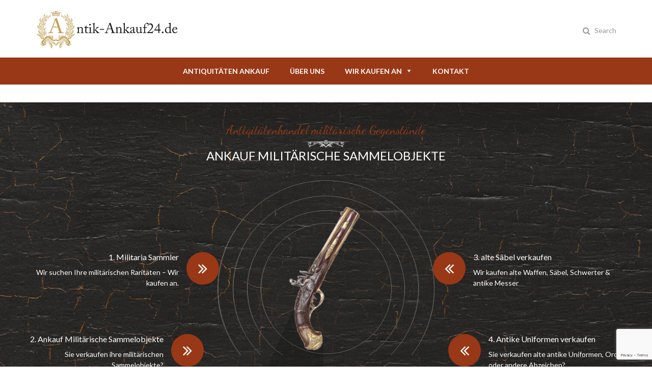

--- FILE ---
content_type: text/html
request_url: https://antik-ankauf24.de/ankauf-militaerische-sammelobjekte/
body_size: 17881
content:
<!DOCTYPE html>
<html lang="de-DE">
<head>
<meta charset="UTF-8">
<meta name="viewport" content="width=device-width, initial-scale=1">
<link rel="profile" href="https://gmpg.org/xfn/11">
<script>document.documentElement.className = document.documentElement.className + ' yes-js js_active js'</script>
<meta name='robots' content='max-image-preview:large' />
<!-- This site is optimized with the Yoast SEO plugin v15.8 - https://yoast.com/wordpress/plugins/seo/ -->
<title>ankauf militärische sammelobjekte - Antiquitäten Ankauf</title>
<meta name="robots" content="index, follow, max-snippet:-1, max-image-preview:large, max-video-preview:-1" />
<link rel="canonical" href="../index.html-p=315.html" />
<meta property="og:locale" content="de_DE" />
<meta property="og:type" content="article" />
<meta property="og:title" content="ankauf militärische sammelobjekte - Antiquitäten Ankauf" />
<meta property="og:url" content="/ankauf-militaerische-sammelobjekte/" />
<meta property="og:site_name" content="Antiquitäten Ankauf" />
<meta property="article:modified_time" content="2019-04-26T20:44:17+00:00" />
<meta name="twitter:card" content="summary_large_image" />
<meta name="twitter:label1" content="Geschätzte Lesezeit">
<meta name="twitter:data1" content="5 Minuten">
<script type="application/ld+json" class="yoast-schema-graph">{"@context":"https://schema.org","@graph":[{"@type":"WebSite","@id":"/#website","url":"/","name":"Antiquit\u00e4ten Ankauf","description":"Wir kaufen alle Arten von Antiquit\u00e4ten","potentialAction":[{"@type":"SearchAction","target":"/?s={search_term_string}","query-input":"required name=search_term_string"}],"inLanguage":"de-DE"},{"@type":"WebPage","@id":"/ankauf-militaerische-sammelobjekte/#webpage","url":"/ankauf-militaerische-sammelobjekte/","name":"ankauf milit\u00e4rische sammelobjekte - Antiquit\u00e4ten Ankauf","isPartOf":{"@id":"/#website"},"datePublished":"2017-10-12T01:29:55+00:00","dateModified":"2019-04-26T20:44:17+00:00","breadcrumb":{"@id":"/ankauf-militaerische-sammelobjekte/#breadcrumb"},"inLanguage":"de-DE","potentialAction":[{"@type":"ReadAction","target":["/ankauf-militaerische-sammelobjekte/"]}]},{"@type":"BreadcrumbList","@id":"/ankauf-militaerische-sammelobjekte/#breadcrumb","itemListElement":[{"@type":"ListItem","position":1,"item":{"@type":"WebPage","@id":"/","url":"/","name":"Startseite"}},{"@type":"ListItem","position":2,"item":{"@type":"WebPage","@id":"/ankauf-militaerische-sammelobjekte/","url":"/ankauf-militaerische-sammelobjekte/","name":"ankauf milit\u00e4rische sammelobjekte"}}]}]}</script>
<!-- / Yoast SEO plugin. -->
<link rel='dns-prefetch' href='https://www.google.com/' />
<link rel='dns-prefetch' href='https://fonts.googleapis.com/' />
<link rel="alternate" type="application/rss+xml" title="Antiquitäten Ankauf &raquo; Feed" href="../feed/index.html" />
<link rel="alternate" type="application/rss+xml" title="Antiquitäten Ankauf &raquo; Kommentar-Feed" href="../comments/feed/index.html" />
<!-- <link rel='stylesheet' id='wp-block-library-css'  href='/wp-includes/css/dist/block-library/style.min.css' type='text/css' media='all' /> -->
<!-- <link rel='stylesheet' id='wc-block-vendors-style-css'  href='/wp-content/plugins/woocommerce/packages/woocommerce-blocks/build/vendors-style.css' type='text/css' media='all' /> -->
<!-- <link rel='stylesheet' id='wc-block-style-css'  href='/wp-content/plugins/woocommerce/packages/woocommerce-blocks/build/style.css' type='text/css' media='all' /> -->
<!-- <link rel='stylesheet' id='jquery-selectBox-css'  href='/wp-content/plugins/yith-woocommerce-wishlist/assets/css/jquery.selectBox.css' type='text/css' media='all' /> -->
<!-- <link rel='stylesheet' id='yith-wcwl-font-awesome-css'  href='/wp-content/plugins/yith-woocommerce-wishlist/assets/css/font-awesome.css' type='text/css' media='all' /> -->
<!-- <link rel='stylesheet' id='yith-wcwl-main-css'  href='/wp-content/plugins/yith-woocommerce-wishlist/assets/css/style.css' type='text/css' media='all' /> -->
<!-- <link rel='stylesheet' id='contact-form-7-css'  href='/wp-content/plugins/contact-form-7/includes/css/styles.css' type='text/css' media='all' /> -->
<!-- <link rel='stylesheet' id='image-hover-effects-css-css'  href='/wp-content/plugins/mega-addons-for-visual-composer/css/ihover.css' type='text/css' media='all' /> -->
<!-- <link rel='stylesheet' id='style-css-css'  href='/wp-content/plugins/mega-addons-for-visual-composer/css/style.css' type='text/css' media='all' /> -->
<!-- <link rel='stylesheet' id='font-awesome-latest-css'  href='/wp-content/plugins/mega-addons-for-visual-composer/css/font-awesome/css/all.css' type='text/css' media='all' /> -->
<!-- <link rel='stylesheet' id='rs-plugin-settings-css'  href='/wp-content/plugins/revslider/public/assets/css/settings.css' type='text/css' media='all' /> -->
<link rel="stylesheet" type="text/css" href="../wp-content/cache/wpfc-minified/ln8das/6ei9b.css" media="all"/>
<style id='rs-plugin-settings-inline-css' type='text/css'>
#rs-demo-id {}
</style>
<style id='woocommerce-inline-inline-css' type='text/css'>
.woocommerce form .form-row .required { visibility: visible; }
</style>
<!-- <link rel='stylesheet' id='megamenu-css'  href='/wp-content/uploads/maxmegamenu/style.css' type='text/css' media='all' /> -->
<!-- <link rel='stylesheet' id='dashicons-css'  href='/wp-includes/css/dashicons.min.css' type='text/css' media='all' /> -->
<link rel="stylesheet" type="text/css" href="../wp-content/cache/wpfc-minified/dq7e1o2a/6ei9b.css" media="all"/>
<style id='dashicons-inline-css' type='text/css'>
[data-font="Dashicons"]:before {font-family: 'Dashicons' !important;content: attr(data-icon) !important;speak: none !important;font-weight: normal !important;font-variant: normal !important;text-transform: none !important;line-height: 1 !important;font-style: normal !important;-webkit-font-smoothing: antialiased !important;-moz-osx-font-smoothing: grayscale !important;}
</style>
<!-- <link rel='stylesheet' id='jquery-colorbox-css'  href='/wp-content/plugins/yith-woocommerce-compare/assets/css/colorbox.css' type='text/css' media='all' /> -->
<!-- <link rel='stylesheet' id='woocommerce_prettyPhoto_css-css'  href='//antik-ankauf24.de/wp-content/plugins/woocommerce/assets/css/prettyPhoto.css' type='text/css' media='all' /> -->
<link rel="stylesheet" type="text/css" href="../wp-content/cache/wpfc-minified/dqjhtwv9/6ei9b.css" media="all"/>
<link rel='stylesheet' id='nb-google-fonts-css'  href='https://fonts.googleapis.com/css?family=Lato%3A100%2C300%2C400%2C700%2C900&#038;subset=latin%2Clatin-ext&#038;ver=230e09c1dfb0d39b25c7c309d110ca21' type='text/css' media='all' />
<!-- <link rel='stylesheet' id='countdown-css'  href='/wp-content/plugins/antique-elements/widgets/assets/css/style.css' type='text/css' media='all' /> -->
<!-- <link rel='stylesheet' id='vc_nb_owl-carousel-css-css'  href='/wp-content/plugins/js_composer/assets/lib/owl-carousel2-dist/assets/owl.min.css' type='text/css' media='all' /> -->
<!-- <link rel='stylesheet' id='nbfwowlStyles-css'  href='/wp-content/plugins/antique-elements/widgets/assets/css/owlstyle.css' type='text/css' media='all' /> -->
<!-- <link rel='stylesheet' id='nbfwStyles-css'  href='/wp-content/plugins/antique-elements/widgets/assets/css/style.css' type='text/css' media='all' /> -->
<!-- <link rel='stylesheet' id='borlabs-cookie-css'  href='/wp-content/plugins/borlabs-cookie/css/borlabs-cookie.css' type='text/css' media='all' /> -->
<link rel="stylesheet" type="text/css" href="../wp-content/cache/wpfc-minified/860xees0/6ei9a.css" media="all"/>
<style id='borlabs-cookie-inline-css' type='text/css'>
[data-borlabs-cookie-wrap] [data-borlabs-cookie] {background:#f9f9f9 !important; color:#606569 !important;}
[data-borlabs-cookie-wrap] [data-borlabs-cookie] p {color:#606569 !important;}
[data-borlabs-cookie-wrap] [data-borlabs-cookie] p a {color:#288fe9 !important;}
[data-borlabs-cookie-wrap] [data-borlabs-cookie] p.borlabsCookieSubHeadline {background:#eeeeee !important;}
[data-borlabs-cookie-wrap] [data-borlabs-cookie] p.borlabsCookieSuccess {color:#5eb930 !important;}
[data-borlabs-cookie-wrap] [data-borlabs-cookie] [data-borlabs-selection] ul {border-top: 1px solid #f2f2f2 !important; border-left: 1px solid #f2f2f2 !important; border-right: 1px solid #f2f2f2 !important;}
[data-borlabs-cookie-wrap] [data-borlabs-cookie] [data-borlabs-selection] ul li.cookieOption1 {background:#ffffff !important; border-bottom: 1px solid #f2f2f2 !important; color:#606569 !important;}
[data-borlabs-cookie-wrap] [data-borlabs-cookie] [data-borlabs-selection] ul li.cookieOption1:hover {background-color:#288fe9 !important; color:#ffffff !important;}
[data-borlabs-cookie-wrap] [data-borlabs-cookie] [data-borlabs-selection] ul li.cookieOption2 {background:#ffffff !important; border-bottom: 1px solid #f2f2f2 !important; color:#606569 !important;}
[data-borlabs-cookie-wrap] [data-borlabs-cookie] [data-borlabs-selection] ul li.cookieOption2:hover {background-color:#288fe9 !important; color:#ffffff !important;}
[data-borlabs-cookie-wrap] [data-borlabs-cookie] [data-borlabs-selection] ul li.cookieOption3 {background:#ffffff !important; border-bottom: 1px solid #f2f2f2 !important; color:#606569 !important;}
[data-borlabs-cookie-wrap] [data-borlabs-cookie] [data-borlabs-selection] ul li.cookieOption3:hover {background-color:#288fe9 !important; color:#ffffff !important;}
[data-borlabs-cookie-wrap] [data-borlabs-cookie] [data-borlabs-help] a {color:#288fe9 !important;}
.borlabs-cookie-bct-default, [data-borlabs-cookie-opt-out] {background:#efefef !important; color: #666666 !important;}
.borlabs-cookie-bct-default p, [data-borlabs-cookie-opt-out] p {color: #666666 !important;}
.borlabs-cookie-bct-default a[role="button"], [data-borlabs-cookie-opt-out] a[role="button"] {background:#288fe9 !important; color: #ffffff !important;}
.borlabs-cookie-bct-default a[role="button"]:hover, [data-borlabs-cookie-opt-out] a[role="button"]:hover {background:#2875e9 !important; color: #ffffff !important;}
[data-borlabs-cookie-opt-out] [data-borlabs-cookie-opt-out-success] {color: #5eb930 !important;}
</style>
<!-- <link rel='stylesheet' id='js_composer_front-css'  href='/wp-content/plugins/js_composer/assets/css/js_composer.min.css' type='text/css' media='all' /> -->
<!-- <link rel='stylesheet' id='bsf-Defaults-css'  href='/wp-content/uploads/smile_fonts/Defaults/Defaults.css' type='text/css' media='all' /> -->
<!-- <link rel='stylesheet' id='bsf-font-content-css'  href='/wp-content/uploads/smile_fonts/font-content/font-content.css' type='text/css' media='all' /> -->
<!-- <link rel='stylesheet' id='bsf-about_icon-css'  href='/wp-content/uploads/smile_fonts/about_icon/about_icon.css' type='text/css' media='all' /> -->
<!-- <link rel='stylesheet' id='bsf-logo_brand-css'  href='/wp-content/uploads/smile_fonts/logo_brand/logo_brand.css' type='text/css' media='all' /> -->
<link rel="stylesheet" type="text/css" href="../wp-content/cache/wpfc-minified/2zn18esu/6ei9a.css" media="all"/>
<link rel='stylesheet' id='ultimate-google-fonts-css'  href='https://fonts.googleapis.com/css?family=Dancing+Script|' type='text/css' media='all' />
<!-- <link rel='stylesheet' id='ultimate-style-min-css'  href='/wp-content/plugins/Ultimate_VC_Addons/assets/min-css/ultimate.min.css' type='text/css' media='all' /> -->
<!-- <link rel='stylesheet' id='fontello-css'  href='/wp-content/themes/antimall/assets/vendor/fontello/fontello.css' type='text/css' media='all' /> -->
<!-- <link rel='stylesheet' id='nbcore_front_style-css'  href='/wp-content/themes/antimall/assets/netbase/css/main.css' type='text/css' media='all' /> -->
<!-- <link rel='stylesheet' id='nbcore_woo_style-css'  href='/wp-content/themes/antimall/assets/netbase/css/woocommerce.css' type='text/css' media='all' /> -->
<link rel="stylesheet" type="text/css" href="../wp-content/cache/wpfc-minified/e1umjf49/6ei9a.css" media="all"/>
<style id='nbcore_woo_style-inline-css' type='text/css'>
#site-wrapper{background:#ffffff;}.nb-page-title-wrap,.single-blog .entry-author,.products .list-type-wrap,.shop-main.accordion-tabs .accordion-title-wrap,.woocommerce .woocommerce-message,.woocommerce .woocommerce-info,.woocommerce .woocommerce-error,.woocommerce-page .woocommerce-message,.woocommerce-page .woocommerce-info,.woocommerce-page .woocommerce-error,.cart-layout-2 .cart-totals-wrap,.blog.style-2 .post .entry-content,.nb-comment-form textarea,.comments-area,.blog .post .entry-cat a{background-color:#edf0f5;}.products.list-type .product .list-type-wrap .product-image:before{border-right-color:#edf0f5;}.main-logo{width:280px;}.footer-top-section a:hover,.footer-top-section .widget ul li a:hover,.footer-bot-section a:hover,.footer-bot-section .widget ul li a:hover{color:rgb(226,193,125);}a:hover,a:focus,a:active{color:rgb(153,56,22);}.ult-team-member-wrap ult-team-member-position,.site-header.header-home-1 .middle-section-wrap .container .menu-left .icon-header-wrap > span,.site-header.header-home-2 .bottom-section-wrap .container .bot-right .icon-header-wrap > span{font-family:Lato;}.error404 .site-main .home-link .icon-home{font-family:Lato !important;}body,.mini-cart-section,.nb-cart-section > span,.icon-header-wrap > span{font-family:Lato;font-weight:400;font-size:14px;}.button,.nb-primary-button,.post-password-form input[type='submit']{color:rgb(255,255,255) !important;background-color:rgb(153,56,22);border-color:rgba(0,0,0,0);}.button:hover,.nb-primary-button:hover,.button:focus,.nb-primary-button:focus{color:rgb(255,255,255);background-color:rgb(185,69,32);border-color:rgba(0,0,0,0);}.nb-secondary-button{color:rgb(255,255,255);background-color:rgb(153,56,22);border-color:rgba(0,0,0,0);}.nb-secondary-button:hover,.nb-secondary-button:focus{color:#ffffff;background-color:rgb(185,69,32);border-color:rgba(0,0,0,0);}.list-type .add_to_cart_button,.nb-primary-button,.nb-secondary-button,.single_add_to_cart_button,.post-password-form input[type='submit']{padding-left:30px;padding-right:30px;border-width:2px;border-radius:0px;}body,.paging-navigation .page-numbers,.widget ul li a,.woocommerce-breadcrumb a,.nb-social-icons > a,.wc-tabs > li:not(.active) a,.shop-main.accordion-tabs .accordion-title-wrap:not(.ui-state-active) a,.nb-account-dropdown a,.header-account-wrap .not-logged-in,.mid-inline .nb-account-dropdown a,.mid-inline .mini-cart-section span,.mid-inline .mini-cart-section a,.mid-inline .mini-cart-section strong,.entry-meta .byline a,.comments-link a{color:#676c77;}h1{font-size:25px;}h2{font-size:22px;}h3{font-size:20px;}h4{font-size:18px;}h5{font-size:16px;}h6{font-size:14px;}h1,h2,h3,h4,h5,h6,h1 > a,h2 > a,h3 > a,h4 > a,h5 > a,h6 > a,.entry-title > a,.woocommerce-Reviews .comment-reply-title{font-family:Lato;font-weight:400;color:rgb(68,68,68);}.site-header .top-section-wrap{padding:10px 0;background-color:#282725;}.top-section-wrap .nb-header-sub-menu a{color:#e4e4e4;}.top-section-wrap .nb-header-sub-menu .sub-menu{background-color:#282725;}.site-header .middle-section-wrap{padding:20px 0;background-color:#ffffff;}.site-header:not(.mid-stack) .bot-section-wrap{padding:30px 0;}.site-header.mid-stack .nb-navbar > .menu-item > a{padding:30px 20px;}.site-header .bot-section-wrap{background-color:rgb(153,56,22);}.bot-section-wrap a,.bot-section-wrap span,.bot-section-wrap i,.bot-section-wrap div{color:rgb(255,255,255);}.middle-section-wrap a:hover,.middle-section-wrap span:hover,.middle-section-wrap i,.middle-section-wrap div{color:rgb(153,56,22);}.top-section-wrap a,.top-section-wrap span,.top-section-wrap i,.top-section-wrap div{color:#e4e4e4;}.nb-navbar .menu-item-has-children > a span:after,.icon-header-section .nb-cart-section,.nb-navbar .sub-menu > .menu-item:not(:last-child),.nb-header-sub-menu .sub-menu > .menu-item:not(:last-child),.widget .widget-title,.blog .classic .post .entry-footer,.single-post .single-blog .entry-footer,.nb-social-icons > a,.single-blog .entry-author-wrap,.shop-main:not(.wide) .single-product-wrap .product_meta,.shop-main.accordion-tabs .accordion-item .accordion-title-wrap,.shop-main.horizontal-tabs .wc-tabs-wrapper,.shop_table thead th,.shop_table th,.shop_table td,.mini-cart-wrap .total,.widget.widget_nav_menu .menu-item .sub-menu,.icon-header-wrap .nb-account-dropdown ul li:not(:last-of-type) a,.widget tbody th,.widget tbody td,.widget ul > li:not(:last-of-type),.blog .post .entry-image .entry-cat,.comment-list .comment,.nb-comment-form textarea,.paging-navigation.pagination-style-1 .page-numbers.current,.page-links a,.woocommerce-pagination.pagination-style-1 .page-numbers.current{border-color:#e4e4e4;}@media (max-width:767px){.shop_table.cart{border:1px solid #e4e4e4;}.shop_table.cart td{border-bottom:1px solid #e4e4e4;}}#simplemodal-login-container-education form .submit input:hover,.faq-form input[type='submit']:hover,.woocommerce-Reviews .comment-form .form-submit .submit:hover,.vc_btn3-container.button_viewmore > a:hover,.vc_btn3-container.button_sellnow > a:hover,#wpcf7-f326-p120-o1 .wpcf7-form-control.wpcf7-submit:hover{background-color:rgb(185,69,32) !important;}.post-password-form input[type='submit']:hover,.start_selling .wpb_wrapper .aio-icon-component .aio-icon.circle:hover,.home-page-2 .home2_sesson_3 .wpb_column .vc_column-inner .aio-icon-component .aio-icon.circle:hover,.cart-notice-wrap .cart-url:hover,.content_sesson_3 .aio-icon-img.uavc-circle:hover,.start_selling .aio-icon-component .aio-icon-left .aio-icon-img:hover{background-color:rgb(185,69,32);}.about_us .about-session-1 .about_sesson_1_left .about_sesson_1_left_bottom .wpb_column .vc_column-inner .aio-icon-component .aio-icon-left .aio-icon{border:7px solid rgb(255,218,207);}.about_us .about-session-1 .about_session_1_right .wpb_single_image > figure:before,.start_selling .wpb_single_image .vc_figure:before{border:5px solid rgb(255,218,207);}.nb-back-to-top-wrap a.light{background-color:rgb(255,218,207);}.sticky{border-top:1px solid rgb(153,56,22);box-shadow:0px 0px 20px rgb(153,56,22);}.product .product-image .onsale,.wc-tabs > li.active,.product .onsale.sale-style-2 .percent,.wc-tabs-wrapper .woocommerce-Reviews #review_form_wrapper .comment-respond,.site-header.mid-stack .main-navigation .nb-navbar > .menu-item:hover,.shop-main.accordion-tabs .accordion-item .accordion-title-wrap.ui-accordion-header-active,.widget .tagcloud a,.single-product .single-product-wrap .entry-summary .yith-wcwl-add-to-wishlist,.footer-top-section .widget .tagcloud a,.cart-notice-wrap .cart-url,.footer-bot-section .widget .tagcloud a,.custom_blog .nb_layout_wp-img-topbot .nb-post-block .nb-post-content .nb-post-readmore > a,.cart-notice-wrap .cart-notice{border-color:rgb(153,56,22);}.faq-form input[type='submit'],.widget .widget-title:before,.home2_custom_blog .nb_wp_post .nb_wp_post-i .nb-post-block .nb-post-content .readmore:hover,.about_us .about-session-1 .about_sesson_1_left .about_sesson_1_left_bottom .vc_column-inner .aio-icon-component .aio-icon-left .aio-icon,.paging-navigation.pagination-style-2 .current,.custom_blog .nb_layout_wp-img-topbot .nb-post-block .nb-post-content .nb-post-readmore > a:hover,.content_sesson_3 .aio-icon-img.uavc-circle,.home-page-3 .become-a-seller .aio-icon.circle,.home-page-2 .home2_sesson_3 .wpb_column .vc_column-inner .aio-icon-component .aio-icon.circle,.start_selling .wpb_wrapper .aio-icon-component .aio-icon.circle,.product .onsale.sale-style-1,.site-header.header-home-1 .bot-section-wrap .bot-section .icon-menu,product .single-product-wrap .entry-summary .cart .single_add_to_cart_button:hover,.woocommerce-pagination.pagination-style-2 span.current,.sticky-sidebar .widget_price_filter .price_slider_amount > button:hover,.single-product .single-product-wrap .compare:hover,.shop-main.right-dots .flickity-page-dots .dot,.cart-notice-wrap .cart-url,.home-page-2 .nb-back-to-top-wrap a.light:hover,.single-product .single-product-wrap .entry-summary .yith-wcwl-add-to-wishlist:hover,.site-header.header-home-3 .bot-section-wrap .bot-section .icon-menu,.error404 main .home-link,.start_selling .aio-icon-component .aio-icon-left .aio-icon-img,.home3-product-cat a.vc_single_image-wrapper:hover span.img-cat-name,#loginform .footer__right > a:hover,#registerform .footer__right > a:hover,.wc-tabs-wrapper .form-submit input,.single-product-wrap .product_meta .availability_wrapper .in-stock,#mega-menu-wrap-primary #mega-menu-primary > li.mega-menu-item > a.mega-menu-link:hover,.nb-input-group .search-button button,#wpcf7-f326-p120-o1 .wpcf7-submit:hover,.woocommerce-Reviews .comment-form .form-submit .submit,#wpcf7-f326-p120-o1 .wpcf7-form-control.wpcf7-submit,.product .product-action .button:hover,.woocommerce .shop-main .woocommerce-pagination .page-numbers.current,.single-product .single-product-wrap .entry-summary .cart .single_add_to_cart_button:hover,.nb-back-to-top-wrap a:hover,.woocommerce .widget_price_filter .ui-slider .ui-slider-handle,.site-header.header-home-2 .mid-section-wrap,#mega-menu-wrap-primary #mega-menu-primary > li.mega-menu-item > a.mega-menu-link:hover,#mega-menu-wrap-primary #mega-menu-primary > li.mega-menu-item.mega-toggle-on > a.mega-menu-link,.single-product-wrap .yith-wcwl-add-to-wishlist{background-color:rgb(153,56,22);}.widget .tagcloud a:hover,.mega-menu-wrap,.tab_product .vc_tta-tabs-list .vc_tta-tab.vc_active > a,.sesson_2 .vc_tta-container .vc_tta-panels-container .vc_tta-panel.vc_active .vc_tta-panel-heading,#simplemodal-login-container-education form .submit input{background-color:rgb(153,56,22)!important;}.swiper-pagination .swiper-pagination-bullet-active{background:rgb(153,56,22);}.vc_btn3-container.button_viewmore > a,.vc_btn3-container.button_sellnow > a{background-color:rgb(153,56,22) !important;color:#fff !important;}.home2_custom_blog .nb_wp_post .nb_wp_post-i .nb-post-block .nb-post-content .readmore,.sticky-sidebar .widget_price_filter .price_slider_amount > button,.single-product .single-product-wrap .compare:hover,.single-product .single-product-wrap .entry-summary .cart .single_add_to_cart_button,.single-product .single-product-wrap .yith-wcwl-add-to-wishlist,.single-product-wrap .product-image .thumb-gallery .swiper-slide.swiper-slide-active,.home2_custom_blog .nb_wp_post .nb_wp_post-i .nb-post-block .nb-post-content .readmore:hover{border:1px solid rgb(153,56,22);}#simplemodal-login-form .simplemodal-login-fields p >input:focus,#simplemodal-login-form .simplemodal__footer .footer__right a,.single-product .single-product-wrap .compare{border:1px solid rgb(153,56,22)!important;}.woocommerce .woocommerce-message,.woocommerce-page .woocommerce-message{border-top:3px solid rgb(153,56,22);}.site-header.header-home-1 .middle-section-wrap .container .menu-left .header-search-wrap .search-form.visible .nb-input-group .search-field:focus,.nb-input-group .search-field:focus,.site-header.header-home-2 .bottom-section-wrap .container .bot-right .header-search-wrap .search-form.visible .nb-input-group .search-field:focus,.site-header.header-home-3 .middle-section-wrap .container .bot-right .header-search-wrap .search-form.visible .nb-input-group .search-field:focus,.search .content-search .no-results .nb-input-group .search-field:focus,.widget_search .nb-input-group .search-field:focus{border:2px solid rgb(153,56,22);}.paging-navigation .page-numbers:hover,a,.sticky .entry-content:before,.about_us .about-team .team_people .ult-team-member-wrap .ult-social-buttons > a:hover,.product .star-rating:before,.wishlist_table tr td.product-stock-status span.wishlist-in-stock,.customer_vender .customer_content .wpb_column .vc_column-inner .wpb_text_column:before,.single-product-wrap .yith-wcwl-add-to-wishlist i,.home2_custom_blog .nb_wp_post .nb_wp_post-i .nb-post-block .nb-post-content .readmore,.product .star-rating span,.widget ul li a:hover,.nb-page-title-wrap .entry-title > a:hover,.nb-page-title-wrap .entry-cat > a:hover,.site-header.header-home-1 .middle-section-wrap .container .menu-left .icon-header-wrap .nb-cart-section .icon-bag:hover,.single-product-wrap .price ins,.uavc-list-content .uavc-list-icon,.category .blog.meta-align-center .post .entry-title > a:hover,.single-product .single-product-wrap .entry-summary .yith-wcwl-add-to-wishlist .yith-wcwl-add-button.show .icon-heart-empty,.single-product-wrap .price > span.amount,.woocommerce-breadcrumb > a:hover,.woocommerce .woocommerce-message:before,.woocommerce-page .woocommerce-message:before,.site-header.header-home-2 .bottom-section-wrap .container .bot-right .header-search-wrap .search-form:hover,.wc-tabs > li.active a,.shop-main .woocommerce-Reviews #review_form_wrapper .stars:hover a::before,.site-header.header-home-2 .bottom-section-wrap .container .bot-section ul li a:hover,.custom_blog .nb_layout_wp-img-topbot .nb-post-block .nb-post-content .nb-post-readmore > a,.wc-tabs > li.active a:focus,.shop-main .woocommerce-Reviews #review_form_wrapper .stars.selected a.active::before,.site-header.header-home-2 .bottom-section-wrap .container .bot-right .icon-header-wrap .header-cart-wrap .nb-cart-section .icon-bag:hover,.wc-tabs .ui-accordion-header-active a,.sticky-sidebar .widget_product_categories .product-categories > li:hover > a,.single-product .single-product-wrap .entry-summary .yith-wcwl-add-to-wishlist:hover .yith-wcwl-wishlistexistsbrowse.show .icon-heart-empty,.wc-tabs .ui-accordion-header-active a:focus,.product .price,.product_list_widget .product-title:hover > a,.site-header.header-home-2 .bottom-section-wrap .container .bot-right .icon-header-wrap .header-cart-wrap .mini-cart-section .mini-cart-wrap .cart_list .minicart-pd-meta > a:hover,.wc-tabs .ui-accordion-header-active a:hover,.site-footer .footer-top-section .footer-social > a:hover > span,.category .blog.meta-align-center .post .entry-content .comments-link > a:hover,.blog .classic .post .entry-meta .byline .author > a:hover,.shop-main.accordion-tabs .ui-accordion-header-active:after,.products-column .product .price,.site-footer .footer-abs-section .row .footer-abs-left > a,.site-header.header-home-1 .bot-section-wrap .nb-navbar .sub-menu li a:hover > span,.shop_table .cart_item td .amount,.category .blog.meta-align-center .post .entry-content .entry-meta .author > a:hover,.testimorial_page .nb_testimonials .nb_testimonial-item .nb_testimonial-box2 .nb_testimonial-info .nb_testimonial-position,.cart_totals .order-total .amount,.logo_brand .wpb_column .aio-icon > i:hover,.site-footer .footer-abs-section .footer-abs-left > a:hover,.site-header .mega_menu_customer .mega-sub-menu .mega-menu-column:not(.img_right_mega) .mega-menu-item .menu > li > a:hover,.shop_table.woocommerce-checkout-review-order-table .order-total .amount,.search-results .content-search > article .entry-meta > span > span > a:hover,.nb-navbar .sub-menu > .menu-item > a:hover >span,.single-product .single-product-wrap .entry-summary .yith-wcwl-add-to-wishlist:hover .yith-wcwl-wishlistaddedbrowse.show .icon-heart-empty,.woocommerce-order .woocommerce-thankyou-order-received,.search-results .content-search > article .entry-title > a:hover,.single-product-wrap .yith-wcwl-add-to-wishlist:hover i,.error404 main .pnf-heading,.error404 main h1,.woocommerce-order .woocommerce-table--order-details .amount,.sesson_1 .wpb_column .vc_column-inner .wpb_text_column .wpb_wrapper > p > a,.bottom-section-wrap .container .bot-right .icon-header-wrap .header-cart-wrap .mini-cart-section .mini-cart-wrap .cart_list .mini_cart_item .remove:hover > i,.paging-navigation.pagination-style-1 .current,.woocommerce .woocommerce-info:before,.woocommerce-page .woocommerce-info:before,.testimorial_page .nb_testimonials .nb_testimonial-item .nb_testimonial-box2 .nb_testimonial-content:before,.home3_section_faq_testimonial .customer_vendor .customer_content .wpb_column .vc_column-inner > .wpb_wrapper .wpb_text_column:before,.blog .post .entry-cat a:hover,.blog .classic .post .entry-text .page-links a:hover,.home3_section_faq_testimonial .customer_vendor .customer_content .wpb_column .vc_column-inner > .wpb_wrapper .uvc-sub-heading,.text-logo > a:hover,.blog .classic .post .entry-title > a:hover,.comments-link a:hover,.woocommerce-pagination.pagination-style-1 .page-numbers.current,.galary_collection .uvc-main-heading > h2,.customer_vender .customer_content .wpb_column .testimorial_vendor .uvc-sub-heading,.error404 .site-main .home-link .icon-home:hover{color:rgb(153,56,22);}.site-header .menu-main-menu-wrap .mega-menu-wrap .mega-menu .mega-menu-grid.mega-toggle-on .mega-sub-menu .mega_menu_customer .mega-sub-menu > li .menu > li > a:hover,.site-header .menu-main-menu-wrap .mega-menu-wrap .mega-menu .mega-menu-item:not(.mega-menu-grid).mega-toggle-on .mega-sub-menu > li > a:hover,.site-header.header-home-1 .middle-section-wrap .container .menu-left .header-search-wrap .search-form.visible .nb-input-group .search-button:hover > button > i,.sticky-sidebar .widget_search .nb-input-group .search-button > button:hover .icon-search,.single-product .single-product-wrap .compare,.site-header.header-home-2 .bottom-section-wrap .container .bot-right .header-search-wrap .search-form.visible .nb-input-group .search-button:hover > button > i,.site-header.header-home-3 .middle-section-wrap .container .bot-right .header-search-wrap .search-form.visible .nb-input-group .search-button:hover > button > i,.search .content-search .no-results .nb-input-group .search-button:hover .icon-search,.sticky-sidebar .widget_price_filter .price_slider_amount > button,.widget_search .nb-input-group .search-button:hover .icon-search,.site-header.header-home-2 .mega-menu-wrap > ul > li > a:hover,.site-header .mega_menu_customer .mega-sub-menu .mega-menu-column .custom-html-widget > a:hover,.site-header .mega-menu-wrap .mega-menu .mega-menu-flyout .mega-sub-menu .mega-menu-item .mega-menu-link:hover,#simplemodal-login-form .simplemodal__footer .footer__right a,.single-product .single-product-wrap .entry-summary .cart .single_add_to_cart_button{color:rgb(153,56,22) !important;}.nb-page-title-wrap{padding-top:100px;padding-bottom:100px;background-image:url(../wp-content/uploads/2017/10/image-blog.jpg);background-size:cover;background-position:50% 50%;}.nb-page-title .entry-meta,.nb-page-title-wrap a,.nb-page-title-wrap h1,.nb-page-title-wrap nav{color:rgb(255,255,255);}.nb-page-title-wrap h1{font-size:16px;}.woocommerce-page.wc-no-sidebar #primary{width:100%;}.shop-main .products.grid-type .product:nth-child(three-columnsn + 1){clear:both;}.footer-top-section{background-color:rgb(153,56,22);}.footer-top-section h1,.footer-top-section h2,.footer-top-section h3,.footer-top-section h4,.footer-top-section h5,.footer-top-section h6,.footer-top-section .widget-title a{color:rgb(255,255,255);}.footer-top-section,.footer-top-section a,.footer-top-section .widget ul li a{color:rgb(255,255,255);}.footer-top-section .widget .tagcloud a{border-color:rgb(255,255,255);}.footer-bot-section{background-color:rgb(153,56,22);}.woocommerce .woocommerce-info,.woocommerce-page .woocommerce-info{border-top:3px solid rgb(153,56,22);}.footer-bot-section h1,.footer-bot-section h2,.footer-bot-section h3,.footer-bot-section h4,.footer-bot-section h5,.footer-bot-section h6,.footer-bot-section .widget-title a{color:rgb(255,255,255);}.footer-bot-section,.footer-bot-section a,.footer-bot-section .widget ul li a{color:rgb(255,255,255);}.footer-bot-section .widget .tagcloud a{border-color:rgb(255,255,255);}.footer-abs-section{color:rgb(102,102,102);background-color:rgb(255,255,255);padding-top:10px;padding-bottom:10px;}.footer-abs-section a,.footer-abs-section p{color:rgb(102,102,102);}.single-blog .nb-page-title .entry-title,.single-blog .entry-title{font-size:50px;}@media (min-width:576px){.shop-main:not(.wide) .single-product-wrap .product-image{-webkit-box-flex:0;-ms-flex:0 0 50%;flex:0 0 50%;max-width:50%;}.shop-main:not(.wide) .single-product-wrap .entry-summary{-webkit-box-flex:0;-ms-flex:0 0 calc(100% - 50%);flex:0 0 calc(100% - 50%);max-width:calc(100% - 50%);}}@media (min-width:992px){.site-content .blog #primary,.site-content .single-blog #primary{-webkit-box-flex:0;-ms-flex:0 0 70%;flex:0 0 70%;max-width:70%;}.site-content .blog #secondary,.site-content .single-blog #secondary{-webkit-box-flex:0;-ms-flex:0 0 calc(100% - 70%);flex:0 0 calc(100% - 70%);max-width:calc(100% - 70%);}.single-blog #secondary,.blog #secondary{padding-left:30px;}.archive.woocommerce #secondary{padding-left:30px;padding-right:15px;}.single-product #secondary{padding-left:30px;}.single-product.wc-pd-has-sidebar .shop-main{-webkit-box-flex:0;-ms-flex:0 0 70%;flex:0 0 70%;max-width:70%;}.single-product #secondary{-webkit-box-flex:0;-ms-flex:0 0 calc(100% - 70%);flex:0 0 calc(100% - 70%);max-width:calc(100% - 70%);}.archive.woocommerce.wc-has-sidebar .shop-main{-webkit-box-flex:0;-ms-flex:0 0 70%;flex:0 0 70%;max-width:70%;}.archive.woocommerce.wc-has-sidebar #secondary{-webkit-box-flex:0;-ms-flex:0 0 calc(100% - 70%);flex:0 0 calc(100% - 70%);max-width:calc(100% - 70%);}}
</style>
<!-- <link rel='stylesheet' id='swiper-css'  href='/wp-content/themes/antimall/assets/vendor/swiper/swiper.min.css' type='text/css' media='all' /> -->
<link rel="stylesheet" type="text/css" href="../wp-content/cache/wpfc-minified/7ndp77hm/6ei9a.css" media="all"/>
<!-- <link rel='stylesheet' id='simplemodal-login-css'  href='/wp-content/plugins/nbt-simplemodal-login/css/default.css' type='text/css' media='screen' /> -->
<link rel="stylesheet" type="text/css" href="../wp-content/cache/wpfc-minified/k11ky3tw/6ei9a.css" media="screen"/>
<script src='../wp-content/cache/wpfc-minified/988mjlx2/a0z5s.js' type="text/javascript"></script>
<!-- <script type='text/javascript' src='/wp-includes/js/jquery/jquery.min.js' id='jquery-core-js'></script> -->
<!-- <script type='text/javascript' src='/wp-includes/js/jquery/jquery-migrate.min.js' id='jquery-migrate-js'></script> -->
<!-- <script type='text/javascript' src='/wp-content/plugins/revslider/public/assets/js/jquery.themepunch.tools.min.js' id='tp-tools-js'></script> -->
<!-- <script type='text/javascript' src='/wp-content/plugins/revslider/public/assets/js/jquery.themepunch.revolution.min.js' id='revmin-js'></script> -->
<!-- <script type='text/javascript' src='/wp-content/plugins/woocommerce/assets/js/jquery-blockui/jquery.blockUI.min.js' id='jquery-blockui-js'></script> -->
<script type='text/javascript' id='wc-add-to-cart-js-extra'>
/* <![CDATA[ */
var wc_add_to_cart_params = {"ajax_url":"\/wp-admin\/admin-ajax.php","wc_ajax_url":"\/?wc-ajax=%%endpoint%%","i18n_view_cart":"Warenkorb anzeigen","cart_url":"https:\/\/antik-ankauf24.de","is_cart":"","cart_redirect_after_add":"no"};
/* ]]> */
</script>
<script src='../wp-content/cache/wpfc-minified/6v6g396h/6ei9b.js' type="text/javascript"></script>
<!-- <script type='text/javascript' src='/wp-content/plugins/woocommerce/assets/js/frontend/add-to-cart.min.js' id='wc-add-to-cart-js'></script> -->
<!-- <script type='text/javascript' src='/wp-content/plugins/js_composer/assets/js/vendors/woocommerce-add-to-cart.js' id='vc_woocommerce-add-to-cart-js-js'></script> -->
<!-- <script type='text/javascript' src='/wp-content/plugins/antique-elements/widgets/assets/js/jquery.mb-comingsoon.min.js' id='countdown-js'></script> -->
<!-- <script type='text/javascript' src='/wp-content/plugins/js_composer/assets/lib/bower/imagesloaded/imagesloaded.pkgd.min.js' id='vc_grid-js-imagesloaded-js'></script> -->
<!-- <script type='text/javascript' src='/wp-includes/js/jquery/ui/core.min.js' id='jquery-ui-core-js'></script> -->
<!-- <script type='text/javascript' src='/wp-content/plugins/Ultimate_VC_Addons/assets/min-js/ultimate.min.js' id='ultimate-script-js'></script> -->
<!-- <script type='text/javascript' src='/wp-content/plugins/Ultimate_VC_Addons/assets/min-js/ultimate_bg.min.js' id='ultimate-row-bg-js'></script> -->
<link rel="https://api.w.org/" href="../wp-json/index.html" /><link rel="alternate" type="application/json" href="../wp-json/wp/v2/pages/315" /><link rel="EditURI" type="application/rsd+xml" title="RSD" href="/xmlrpc.php?rsd" />
<link rel="wlwmanifest" type="application/wlwmanifest+xml" href="../wp-includes/wlwmanifest.xml" /> 
<link rel='shortlink' href='../index.html-p=315.html' />
<link rel="alternate" type="application/json+oembed" href="../wp-json/oembed/1.0/embed?url=https:%252F%252Fantik-ankauf24.de%252Fankauf-militaerische-sammelobjekte%252F" />
<link rel="alternate" type="text/xml+oembed" href="../wp-json/oembed/1.0/embed?url=https:%252F%252Fantik-ankauf24.de%252Fankauf-militaerische-sammelobjekte%252F&amp;format=xml" />
<noscript><style>.woocommerce-product-gallery{ opacity: 1 !important; }</style></noscript>
<meta name="generator" content="Powered by WPBakery Page Builder - drag and drop page builder for WordPress."/>
<meta name="generator" content="Powered by Slider Revolution 5.4.8 - responsive, Mobile-Friendly Slider Plugin for WordPress with comfortable drag and drop interface." />
<link rel="icon" href="../wp-content/uploads/2018/11/cropped-logo-antik-ankauf24-32x32.jpg" sizes="32x32" />
<link rel="icon" href="../wp-content/uploads/2018/11/cropped-logo-antik-ankauf24-192x192.jpg" sizes="192x192" />
<link rel="apple-touch-icon" href="../wp-content/uploads/2018/11/cropped-logo-antik-ankauf24-180x180.jpg" />
<meta name="msapplication-TileImage" content="/wp-content/uploads/2018/11/cropped-logo-antik-ankauf24-270x270.jpg" />
<script type="text/javascript">function setREVStartSize(e){									
try{ e.c=jQuery(e.c);var i=jQuery(window).width(),t=9999,r=0,n=0,l=0,f=0,s=0,h=0;
if(e.responsiveLevels&&(jQuery.each(e.responsiveLevels,function(e,f){f>i&&(t=r=f,l=e),i>f&&f>r&&(r=f,n=e)}),t>r&&(l=n)),f=e.gridheight[l]||e.gridheight[0]||e.gridheight,s=e.gridwidth[l]||e.gridwidth[0]||e.gridwidth,h=i/s,h=h>1?1:h,f=Math.round(h*f),"fullscreen"==e.sliderLayout){var u=(e.c.width(),jQuery(window).height());if(void 0!=e.fullScreenOffsetContainer){var c=e.fullScreenOffsetContainer.split(",");if (c) jQuery.each(c,function(e,i){u=jQuery(i).length>0?u-jQuery(i).outerHeight(!0):u}),e.fullScreenOffset.split("%").length>1&&void 0!=e.fullScreenOffset&&e.fullScreenOffset.length>0?u-=jQuery(window).height()*parseInt(e.fullScreenOffset,0)/100:void 0!=e.fullScreenOffset&&e.fullScreenOffset.length>0&&(u-=parseInt(e.fullScreenOffset,0))}f=u}else void 0!=e.minHeight&&f<e.minHeight&&(f=e.minHeight);e.c.closest(".rev_slider_wrapper").css({height:f})					
}catch(d){console.log("Failure at Presize of Slider:"+d)}						
};</script>
<style type="text/css" id="wp-custom-css">
/*
You can add your own CSS here.
Click the help icon above to learn more.
*/
.galary_collection .uvc-sub-heading {
font-size: 24px;
color: rgb(68, 68, 68);
}
.nb-page-title-wrap h1 {
display: none; 
}	
.nb-page-title-wrap {
padding-top: 195px;
padding-bottom: 5px;
}
.nb-page-title .woocommerce-breadcrumb {
color: #DA7B5A;
}
.nb-page-title .woocommerce-breadcrumb {
text-align: left;
}
.site-header.header-home-1 .middle-section-wrap .container .menu-left .icon-header-wrap {
display: none; 
}			</style>
<noscript><style> .wpb_animate_when_almost_visible { opacity: 1; }</style></noscript><style type="text/css">/** Mega Menu CSS: fs **/</style>
</head>
<body data-rsssl=1 class="page-template-default page page-id-315 theme-antimall woocommerce-no-js mega-menu-primary home-page-2 wpb-js-composer js-comp-ver-6.5.0 vc_responsive">
<div id="page" class="site">
<div id="site-wrapper">
<a class="skip-link screen-reader-text" href="../index.html-p=315.html#content">Skip to content</a>
<header class="site-header header-home-1">
<div class="middle-section-wrap">
<div class="container">
<div class="middle-section">
<div class="main-logo img-logo"><a href="../index.html" title="Wir kaufen alle Arten von Antiquitäten"><img src="../wp-content/uploads/2018/11/logo-antik-ankauf.png" alt="Antiquitäten Ankauf"></a></div>        </div>
<div class="menu-left">
<div class="text-section">
</div>                        <!-- <div class="simplemodal-register">
<a href="#">
<span>Join free</span>
</a>
</div>
<div class="simplemodal-login">
<a href="#">
<span>Login</span>
</a>
</div> -->
<div class="search_text">
<div class="header-search-wrap"><span class="icon-header-search"><i class="icon-search-1"></i></span><form method="get" class="search-form" action="../index.html">
<div class="nb-input-group">
<input type="search" class="search-field" placeholder="Search" value="" name="s" />
<span class="search-button">
<button class="bt-4" type="submit"><i class="icon-search"></i></button>
</span>
</div>
</form></div>              <span class="text-search"><a href="../index.html-p=315.html#">Search</a></span>
</div>
<div class='close_popup'></div>
<div class="icon-header-wrap">
<div class="header-account-wrap">
<a href="../index.html-p=315.html"
class="not-logged-in" title="Login">
<span class="account-text">Login</span>
</a>
</div>
<div class="header-cart-wrap">
<a class="nb-cart-section" href="../index.html"
title="View cart">
<i class="icon-bag"></i>
<span>0</span>
</a>
<div class="mini-cart-section">
<div class="mini-cart-wrap">
<p class="woocommerce-mini-cart__empty-message">No products in the cart.</p>
</div>
</div>
</div>
<span>Item(s)</span>
</div>
</div>
</div>
</div>
<div class="bot-section-wrap">
<div class="container">
<div class="bot-section">
<nav class="main-navigation"><button class="mobile-toggle-button icon-menu"></button><div class="menu-main-menu-wrap"><div class="menu-main-menu-title"><h3>Navigation</h3><span class="icon-cancel-circle"></span></div><div id="mega-menu-wrap-primary" class="mega-menu-wrap"><div class="mega-menu-toggle"><div class="mega-toggle-blocks-left"></div><div class="mega-toggle-blocks-center"></div><div class="mega-toggle-blocks-right"><div class='mega-toggle-block mega-menu-toggle-animated-block mega-toggle-block-0' id='mega-toggle-block-0'><button aria-label="Toggle Menu" class="mega-toggle-animated mega-toggle-animated-slider" type="button" aria-expanded="false">
<span class="mega-toggle-animated-box">
<span class="mega-toggle-animated-inner"></span>
</span>
</button></div></div></div><ul id="mega-menu-primary" class="mega-menu max-mega-menu mega-menu-horizontal mega-no-js" data-event="hover_intent" data-effect="fade_up" data-effect-speed="200" data-effect-mobile="disabled" data-effect-speed-mobile="0" data-mobile-force-width="false" data-second-click="go" data-document-click="collapse" data-vertical-behaviour="standard" data-breakpoint="600" data-unbind="true" data-mobile-state="collapse_all" data-hover-intent-timeout="300" data-hover-intent-interval="100"><li class='mega-menu-item mega-menu-item-type-post_type mega-menu-item-object-page mega-menu-item-home mega-align-bottom-left mega-menu-flyout mega-menu-item-842' id='mega-menu-item-842'><a class="mega-menu-link" href="../index.html" tabindex="0">Antiquitäten Ankauf</a></li><li class='mega-menu-item mega-menu-item-type-post_type mega-menu-item-object-page mega-align-bottom-left mega-menu-flyout mega-menu-item-854' id='mega-menu-item-854'><a class="mega-menu-link" href="../index.html-p=611.html" tabindex="0">Über uns</a></li><li class='mega-menu-item mega-menu-item-type-custom mega-menu-item-object-custom mega-menu-item-has-children mega-menu-megamenu mega-align-bottom-left mega-menu-grid mega-menu-item-535' id='mega-menu-item-535'><a class="mega-menu-link" href="../index.html-p=315.html#" aria-haspopup="true" aria-expanded="false" tabindex="0">Wir kaufen an<span class="mega-indicator"></span></a>
<ul class="mega-sub-menu">
<li class='mega-menu-row mega-mega_menu_customer mega_menu_customer' id='mega-menu-535-0'>
<ul class="mega-sub-menu">
<li class='mega-menu-column mega-main_page_mega mega-menu-columns-3-of-12 main_page_mega' id='mega-menu-535-0-0'>
<ul class="mega-sub-menu">
<li class='mega-menu-item mega-menu-item-type-widget widget_nav_menu mega-menu-item-nav_menu-7' id='mega-menu-item-nav_menu-7'><h4 class="mega-block-title">Ankauf aller Antiquitäten</h4><div class="menu-ankauf-1-container"><ul id="menu-ankauf-1" class="menu"><li id="menu-item-1160" class="menu-item menu-item-type-post_type menu-item-object-page menu-item-1160"><a href="../index.html-p=1140.html">ankauf postkarten | briefmarken</a></li>
<li id="menu-item-1161" class="menu-item menu-item-type-post_type menu-item-object-page menu-item-1161"><a href="../index.html-p=1139.html">ankauf bücher | comic hefte</a></li>
<li id="menu-item-1162" class="menu-item menu-item-type-post_type menu-item-object-page menu-item-1162"><a href="../index.html-p=1138.html">ankauf antiquitäten | varia</a></li>
<li id="menu-item-1204" class="menu-item menu-item-type-post_type menu-item-object-page current-menu-item page_item page-item-315 current_page_item menu-item-1204"><a href="../index.html-p=315.html" aria-current="page">ankauf militärische sammelobjekte</a></li>
</ul></div></li>		</ul>
</li><li class='mega-menu-column mega-main_page_mega mega-menu-columns-3-of-12 main_page_mega' id='mega-menu-535-0-1'>
<ul class="mega-sub-menu">
<li class='mega-menu-item mega-menu-item-type-widget widget_nav_menu mega-menu-item-nav_menu-8' id='mega-menu-item-nav_menu-8'><h4 class="mega-block-title">Ankauf von seltenen Gegenständen</h4><div class="menu-ankauf-2-container"><ul id="menu-ankauf-2" class="menu"><li id="menu-item-1163" class="menu-item menu-item-type-post_type menu-item-object-page menu-item-1163"><a href="../index.html-p=1137.html">Ankauf Altfahrzeuge</a></li>
<li id="menu-item-1164" class="menu-item menu-item-type-post_type menu-item-object-page menu-item-1164"><a href="../index.html-p=1136.html">Schilder Ankauf</a></li>
<li id="menu-item-1165" class="menu-item menu-item-type-post_type menu-item-object-page menu-item-1165"><a href="../index.html-p=1135.html">Gemälde Ankauf</a></li>
<li id="menu-item-1166" class="menu-item menu-item-type-post_type menu-item-object-page menu-item-1166"><a href="../index.html-p=1134.html">Uhren Ankauf</a></li>
</ul></div></li>		</ul>
</li><li class='mega-menu-column mega-menu-columns-3-of-12' id='mega-menu-535-0-2'>
<ul class="mega-sub-menu">
<li class='mega-menu-item mega-menu-item-type-widget widget_nav_menu mega-menu-item-nav_menu-9' id='mega-menu-item-nav_menu-9'><h4 class="mega-block-title">Ankauf von Wertgegenständen</h4><div class="menu-ankauf-3-container"><ul id="menu-ankauf-3" class="menu"><li id="menu-item-1179" class="menu-item menu-item-type-post_type menu-item-object-page menu-item-1179"><a href="../index.html-p=1133.html">Ankauf alte Keramik</a></li>
<li id="menu-item-1180" class="menu-item menu-item-type-post_type menu-item-object-page menu-item-1180"><a href="../index.html-p=1132.html">Porzellan Ankauf</a></li>
<li id="menu-item-1181" class="menu-item menu-item-type-post_type menu-item-object-page menu-item-1181"><a href="../index.html-p=1131.html">Skulpturen Ankauf</a></li>
<li id="menu-item-1213" class="menu-item menu-item-type-post_type menu-item-object-page menu-item-1213"><a href="../index.html-p=1127.html">Schmuck Ankauf</a></li>
</ul></div></li>		</ul>
</li><li class='mega-menu-column mega-menu-columns-3-of-12' id='mega-menu-535-0-3'>
<ul class="mega-sub-menu">
<li class='mega-menu-item mega-menu-item-type-widget widget_nav_menu mega-menu-item-nav_menu-10' id='mega-menu-item-nav_menu-10'><h4 class="mega-block-title">Ankauf Raritäten und Sammlerstücken</h4><div class="menu-ankauf-4-container"><ul id="menu-ankauf-4" class="menu"><li id="menu-item-1175" class="menu-item menu-item-type-post_type menu-item-object-page menu-item-1175"><a href="../index.html-p=1173.html">Silber Ankauf</a></li>
<li id="menu-item-1176" class="menu-item menu-item-type-post_type menu-item-object-page menu-item-1176"><a href="../index.html-p=1130.html">Ankauf antike Möbel</a></li>
<li id="menu-item-1177" class="menu-item menu-item-type-post_type menu-item-object-page menu-item-1177"><a href="../index.html-p=1129.html">Bernstein Ankauf</a></li>
<li id="menu-item-1178" class="menu-item menu-item-type-post_type menu-item-object-page menu-item-1178"><a href="../index.html-p=1128.html">Münzen Ankauf</a></li>
</ul></div></li>		</ul>
</li>	</ul>
</li><li class='mega-menu-row' id='mega-menu-535-1'>
<ul class="mega-sub-menu">
<li class='mega-menu-column mega-img_mega_menu mega-menu-columns-12-of-12 img_mega_menu' id='mega-menu-535-1-0'>
<ul class="mega-sub-menu">
<li class='mega-menu-item mega-menu-item-type-widget widget_media_image mega-menu-item-media_image-4' id='mega-menu-item-media_image-4'><h4 class="mega-block-title">Kassiere für deine Antiquitäten Geld!</h4><img width="1024" height="95" src="../wp-content/uploads/2019/01/Raritäten-ankaufen-Kontakt.jpg" class="image wp-image-998  attachment-full size-full" alt="" loading="lazy" style="max-width: 100%; height: auto;" srcset="../wp-content/uploads/2019/01/Raritäten-ankaufen-Kontakt.jpg 1024w, ../wp-content/uploads/2019/01/Raritäten-ankaufen-Kontakt-300x28.jpg 300w, ../wp-content/uploads/2019/01/Raritäten-ankaufen-Kontakt-768x71.jpg 768w, ../wp-content/uploads/2019/01/Raritäten-ankaufen-Kontakt-600x56.jpg 600w" sizes="(max-width: 1024px) 100vw, 1024px" /></li>		</ul>
</li>	</ul>
</li></ul>
</li><li class='mega-menu-item mega-menu-item-type-post_type mega-menu-item-object-page mega-align-bottom-left mega-menu-flyout mega-menu-item-125' id='mega-menu-item-125'><a class="mega-menu-link" href="../index.html-p=120.html" tabindex="0">Kontakt</a></li></ul></div></div></nav>        </div>
</div>
</div>
</header>
<div id="content" class="site-content">
<div class="container">
<div class="row">
<div id="primary" class="content-area page-full-width">
<main id="main" class="site-main">
<article id="post-315" class="post-315 page type-page status-publish hentry">
<div class="entry-content">
<div class="vc_row wpb_row vc_row-fluid home2_sesson_3"><div class="wpb_column vc_column_container vc_col-sm-12"><div class="vc_column-inner"><div class="wpb_wrapper"><div id="ultimate-heading-4093604cb315e7baa" class="uvc-heading ult-adjust-bottom-margin ultimate-heading-4093604cb315e7baa uvc-3628 galary_collection" data-hspacer="image_only"  data-halign="center" style="text-align:center"><div class="uvc-main-heading ult-responsive"  data-ultimate-target='.uvc-heading.ultimate-heading-4093604cb315e7baa h2'  data-responsive-json-new='{"font-size":"desktop:24px;","line-height":""}' ><h2 style="font-family:&#039;Dancing Script&#039;;font-weight:normal;">Antiqitätenhandel militärische Gegenstände</h2></div><div class="uvc-heading-spacer image_only" style="top"><img src="../wp-content/uploads/2017/10/icon_bettwen.png" class="ultimate-headings-icon-image" alt="null" style="width:96px"/></div><div class="uvc-sub-heading ult-responsive"  data-ultimate-target='.uvc-heading.ultimate-heading-4093604cb315e7baa .uvc-sub-heading '  data-responsive-json-new='{"font-size":"","line-height":""}'  style="font-weight:normal;">
<h2>ANKAUF MILITÄRISCHE SAMMELOBJEKTE</h2>
</div></div><div class="vc_row wpb_row vc_inner vc_row-fluid content_sesson_3"><div class="infobox-left-top wpb_column vc_column_container vc_col-sm-6 vc_col-lg-4 vc_col-md-4 vc_col-sm-offset-0"><div class="vc_column-inner"><div class="wpb_wrapper"><div class="aio-icon-component    style_1"><div id="Info-box-wrap-7676" class="aio-icon-box right-icon" style=""  ><div class="aio-ibd-block" ><div class="aio-icon-header" ><h3 class="aio-icon-title ult-responsive"  data-ultimate-target='#Info-box-wrap-7676 .aio-icon-title'  data-responsive-json-new='{"font-size":"","line-height":""}'  style="">1. Militaria Sammler</h3></div> <!-- header --><div class="aio-icon-description ult-responsive"  data-ultimate-target='#Info-box-wrap-7676 .aio-icon-description'  data-responsive-json-new='{"font-size":"","line-height":""}'  style="">Wir suchen Ihre militärischen Raritäten &#8211; Wir kaufen an.</div> <!-- description --></div> <!-- aio-ibd-block --><div class="aio-icon-right"><div class="ult-just-icon-wrapper  "><div class="align-icon" style="text-align:center;">
<div class="aio-icon circle "  style="color:#ffffff;font-size:32px;display:inline-block;">
<i class="Defaults-angle-double-right"></i>
</div></div></div></div></div> <!-- aio-icon-box --></div> <!-- aio-icon-component --></div></div></div><div class="infobox-right-top wpb_column vc_column_container vc_col-sm-6 vc_col-lg-offset-4 vc_col-lg-4 vc_col-md-offset-4 vc_col-md-4 vc_col-sm-offset-0"><div class="vc_column-inner"><div class="wpb_wrapper"><div class="aio-icon-component    style_1"><div id="Info-box-wrap-7752" class="aio-icon-box left-icon" style=""  ><div class="aio-icon-left"><div class="ult-just-icon-wrapper  "><div class="align-icon" style="text-align:center;">
<div class="aio-icon circle "  style="color:#ffffff;font-size:32px;display:inline-block;">
<i class="Defaults-angle-double-left"></i>
</div></div></div></div><div class="aio-ibd-block"><div class="aio-icon-header" ><h3 class="aio-icon-title ult-responsive"  data-ultimate-target='#Info-box-wrap-7752 .aio-icon-title'  data-responsive-json-new='{"font-size":"","line-height":""}'  style="">3. alte Säbel verkaufen</h3></div> <!-- header --><div class="aio-icon-description ult-responsive"  data-ultimate-target='#Info-box-wrap-7752 .aio-icon-description'  data-responsive-json-new='{"font-size":"","line-height":""}'  style="">Wir kaufen alte Waffen, Säbel, Schwerter &amp; antike Messer</div> <!-- description --></div> <!-- aio-ibd-block --></div> <!-- aio-icon-box --></div> <!-- aio-icon-component --></div></div></div><div class="infobox_left wpb_column vc_column_container vc_col-sm-6 vc_col-lg-4 vc_col-md-4 vc_col-sm-offset-0"><div class="vc_column-inner"><div class="wpb_wrapper"><div class="aio-icon-component    style_1"><div id="Info-box-wrap-8289" class="aio-icon-box right-icon" style=""  ><div class="aio-ibd-block" ><div class="aio-icon-header" ><h3 class="aio-icon-title ult-responsive"  data-ultimate-target='#Info-box-wrap-8289 .aio-icon-title'  data-responsive-json-new='{"font-size":"","line-height":""}'  style="">2. Ankauf Militärische Sammelobjekte</h3></div> <!-- header --><div class="aio-icon-description ult-responsive"  data-ultimate-target='#Info-box-wrap-8289 .aio-icon-description'  data-responsive-json-new='{"font-size":"","line-height":""}'  style="">Sie verkaufen ihre militärischen Sammelobjekte?</div> <!-- description --></div> <!-- aio-ibd-block --><div class="aio-icon-right"><div class="ult-just-icon-wrapper  "><div class="align-icon" style="text-align:center;">
<div class="aio-icon circle "  style="color:#ffffff;font-size:32px;display:inline-block;">
<i class="Defaults-angle-double-right"></i>
</div></div></div></div></div> <!-- aio-icon-box --></div> <!-- aio-icon-component --></div></div></div><div class="infobox_right wpb_column vc_column_container vc_col-sm-6 vc_col-lg-offset-4 vc_col-lg-4 vc_col-md-offset-4 vc_col-md-4 vc_col-sm-offset-0"><div class="vc_column-inner"><div class="wpb_wrapper"><div class="aio-icon-component    style_1"><div id="Info-box-wrap-3430" class="aio-icon-box left-icon" style=""  ><div class="aio-icon-left"><div class="ult-just-icon-wrapper  "><div class="align-icon" style="text-align:center;">
<div class="aio-icon circle "  style="color:#ffffff;font-size:32px;display:inline-block;">
<i class="Defaults-angle-double-left"></i>
</div></div></div></div><div class="aio-ibd-block"><div class="aio-icon-header" ><h3 class="aio-icon-title ult-responsive"  data-ultimate-target='#Info-box-wrap-3430 .aio-icon-title'  data-responsive-json-new='{"font-size":"","line-height":""}'  style="">4. Antike Uniformen verkaufen</h3></div> <!-- header --><div class="aio-icon-description ult-responsive"  data-ultimate-target='#Info-box-wrap-3430 .aio-icon-description'  data-responsive-json-new='{"font-size":"","line-height":""}'  style="">Sie verkaufen alte antike Uniformen, Orden oder andere Abzeichen?</div> <!-- description --></div> <!-- aio-ibd-block --></div> <!-- aio-icon-box --></div> <!-- aio-icon-component --></div></div></div></div></div></div></div></div><!-- Row Backgrounds --><div class="upb_bg_img" data-ultimate-bg="url(/wp-content/uploads/2019/02/Ankauf-von-Militaerischen-Gegenstaenden.jpg)" data-image-id="id^1190|url^/wp-content/uploads/2019/02/Ankauf-von-Militaerischen-Gegenstaenden.jpg|caption^null|alt^null|title^Ankauf-von-Militaerischen-Gegenstaenden|description^null" data-ultimate-bg-style="vcpb-default" data-bg-img-repeat="no-repeat" data-bg-img-size="cover" data-bg-img-position="" data-parallx_sense="30" data-bg-override="full" data-bg_img_attach="scroll" data-upb-overlay-color="" data-upb-bg-animation="" data-fadeout="" data-bg-animation="left-animation" data-bg-animation-type="h" data-animation-repeat="repeat" data-fadeout-percentage="30" data-parallax-content="" data-parallax-content-sense="30" data-row-effect-mobile-disable="true" data-img-parallax-mobile-disable="true" data-rtl="false"  data-custom-vc-row=""  data-vc="6.5.0"  data-is_old_vc=""  data-theme-support=""   data-overlay="false" data-overlay-color="" data-overlay-pattern="" data-overlay-pattern-opacity="" data-overlay-pattern-size=""    ></div><div class="vc_row wpb_row vc_row-fluid sesson_2"><div class="wpb_column vc_column_container vc_col-sm-12"><div class="vc_column-inner"><div class="wpb_wrapper"><div id="ultimate-heading-843604cb315e887d" class="uvc-heading ult-adjust-bottom-margin ultimate-heading-843604cb315e887d uvc-7583 galary_collection" data-hspacer="image_only"  data-halign="center" style="text-align:center"><div class="uvc-main-heading ult-responsive"  data-ultimate-target='.uvc-heading.ultimate-heading-843604cb315e887d h2'  data-responsive-json-new='{"font-size":"desktop:24px;","line-height":""}' ><h2 style="font-family:&#039;Dancing Script&#039;;font-weight:normal;">Handel von militärischen Gegenständen</h2></div><div class="uvc-heading-spacer image_only" style="top"><img src="../wp-content/uploads/2017/10/icon_bettwen.png" class="ultimate-headings-icon-image" alt="null" style="width:96px"/></div><div class="uvc-sub-heading ult-responsive"  data-ultimate-target='.uvc-heading.ultimate-heading-843604cb315e887d .uvc-sub-heading '  data-responsive-json-new='{"font-size":"","line-height":""}'  style="font-weight:normal;color:#ffffff;">
<h2>ANKAUF VON MILITÄRISCHEN SAMMELOBJEKTE</h2>
</div></div>
<div class="wpb_text_column wpb_content_element " >
<div class="wpb_wrapper">
<p>Zu interessanten und sehr hochwertigen Sammelobjekten gehören auch Militärische Sammelobjekte. Dazu gehören vor allem folgende Gegenstände, die für uns interessant und für Sie eine hohe Auszahlung bedeuten würden: Urkunden, Orden, Ehrenzeichen, Münzen, Feldpost, Kriegspostkarten, Kriegs-Fotoalben und Ausrüstungsgegenstände.</p>
<p>Der Ankauf Militärische Sammelobjekte wird von uns unkompliziert abgewickelt</p>
<p>Wenn Sie also eines dieser Gegenstände weiterverkaufen möchten, können Sie sich an uns wenden. Wir bieten Ihnen einen fairen Preis und eine schnelle und unkomplizierte Verkaufsabwicklung an. Wir haben eine langjährige Erfahrung als Ankauf Militärische Sammelobjekte und bemühen uns darum, dass jeder Kunde mit dem angebotenen Preis zufrieden ist.</p>
</div>
</div>
</div></div></div></div><div data-vc-full-width="true" data-vc-full-width-init="false" data-vc-stretch-content="true" class="vc_row wpb_row vc_row-fluid sesson_1 vc_row-no-padding"><div class="wpb_column vc_column_container vc_col-sm-12"><div class="vc_column-inner"><div class="wpb_wrapper">
<div class="wpb_text_column wpb_content_element " >
<div class="wpb_wrapper">
<p>Ankauf von historischen militärischen Gegenständen | Ansprechpartner: Jörg Pietzka | Adresse: Schützenstr. 6 &#8211; 09306 Rochlitz | Funk: <a href="tel:015236122034">(0152) 361 22034</a></p>
</div>
</div>
</div></div></div></div><div class="vc_row-full-width vc_clearfix"></div><!-- Row Backgrounds --><div class="upb_color" data-bg-override="0" data-bg-color="#e2f1f2" data-fadeout="" data-fadeout-percentage="30" data-parallax-content="" data-parallax-content-sense="30" data-row-effect-mobile-disable="true" data-img-parallax-mobile-disable="true" data-rtl="false"  data-custom-vc-row=""  data-vc="6.5.0"  data-is_old_vc=""  data-theme-support=""   data-overlay="false" data-overlay-color="" data-overlay-pattern="" data-overlay-pattern-opacity="" data-overlay-pattern-size=""    ></div><div class="vc_row wpb_row vc_row-fluid home2_sesson_4"><div class="wpb_column vc_column_container vc_col-sm-12"><div class="vc_column-inner"><div class="wpb_wrapper"><div id="ultimate-heading-7467604cb315e8cea" class="uvc-heading ult-adjust-bottom-margin ultimate-heading-7467604cb315e8cea uvc-8364 count_content" data-hspacer="image_only"  data-halign="center" style="text-align:center"><div class="uvc-main-heading ult-responsive"  data-ultimate-target='.uvc-heading.ultimate-heading-7467604cb315e8cea h2'  data-responsive-json-new='{"font-size":"desktop:18px;","line-height":""}' ><h2 style="font-weight:normal;color:#ffffff;">Ankauf von Militaria</h2></div><div class="uvc-heading-spacer image_only" style="top"><img src="../index.html-p=315.html" class="ultimate-headings-icon-image" alt="" style="width:96px"/></div><div class="uvc-sub-heading ult-responsive"  data-ultimate-target='.uvc-heading.ultimate-heading-7467604cb315e8cea .uvc-sub-heading '  data-responsive-json-new='{"font-size":"desktop:60px;","line-height":""}'  style="font-weight:normal;color:#ffffff;">Wir verstehen uns als militärischer Antiquitäten Sammler und kaufen Ihre Wertgegenstände</div></div></div></div></div></div><!-- Row Backgrounds --><div class="upb_bg_img" data-ultimate-bg="url(/wp-content/uploads/2017/10/banner_count.jpg)" data-image-id="id^386|url^http://demo9.cmsmart.net/antique_1/wp-content/uploads/2017/10/banner_count.jpg|caption^null|alt^null|title^banner_count|description^null" data-ultimate-bg-style="vcpb-default" data-bg-img-repeat="repeat" data-bg-img-size="cover" data-bg-img-position="" data-parallx_sense="30" data-bg-override="full" data-bg_img_attach="scroll" data-upb-overlay-color="" data-upb-bg-animation="" data-fadeout="" data-bg-animation="left-animation" data-bg-animation-type="h" data-animation-repeat="repeat" data-fadeout-percentage="30" data-parallax-content="" data-parallax-content-sense="30" data-row-effect-mobile-disable="true" data-img-parallax-mobile-disable="true" data-rtl="false"  data-custom-vc-row=""  data-vc="6.5.0"  data-is_old_vc=""  data-theme-support=""   data-overlay="false" data-overlay-color="" data-overlay-pattern="" data-overlay-pattern-opacity="" data-overlay-pattern-size=""    ></div><div class="vc_row wpb_row vc_row-fluid home2_sesson_5"><div class="wpb_column vc_column_container vc_col-sm-12"><div class="vc_column-inner"><div class="wpb_wrapper"><div id="ultimate-heading-3509604cb315e9237" class="uvc-heading ult-adjust-bottom-margin ultimate-heading-3509604cb315e9237 uvc-8860 galary_collection" data-hspacer="image_only"  data-halign="center" style="text-align:center"><div class="uvc-main-heading ult-responsive"  data-ultimate-target='.uvc-heading.ultimate-heading-3509604cb315e9237 h2'  data-responsive-json-new='{"font-size":"desktop:24px;","line-height":""}' ><h2 style="font-family:&#039;Dancing Script&#039;;font-weight:normal;">Wo kann ich alte militärische Sammelobjekte verkaufen?</h2></div><div class="uvc-heading-spacer image_only" style="top"><img src="../wp-content/uploads/2017/10/icon_bettwen.png" class="ultimate-headings-icon-image" alt="null" style="width:96px"/></div><div class="uvc-sub-heading ult-responsive"  data-ultimate-target='.uvc-heading.ultimate-heading-3509604cb315e9237 .uvc-sub-heading '  data-responsive-json-new='{"font-size":"","line-height":""}'  style="font-weight:normal;">
<h2>alte militärische Sammelobjekte verkaufen</h2>
</div></div>
<div class="wpb_text_column wpb_content_element " >
<div class="wpb_wrapper">
<p>Kontaktieren Sie uns und fordern Sie eine Schätzung ihrer Sammelobjekte ist. Der Vorteil bei uns ist, dass die Schätzung der Militärischen Sammelobjekte vollkommen kostenlos ist. Alles, was Sie machen müssen ist uns an unserer Adresse Schützenstr. 6 09306 Rochlitz zu besuchen oder einfach ein Foto der Sammelobjekte zu machen und dieses an die Mail-Adresse info@antik-ankauf24.de zu senden. Innerhalb weniger Tage erhalten Sie Ihr unverbindliches und kostenloses Angebot per Mail.</p>
<p>Für eine Terminvereinbarung können Sie uns jederzeit auch telefonisch erreichen und uns vor Ort kennen lernen. Für diesen Zweck wählen Sie die folgende Rufnummer: (0152) 361 22034. Wir freuen uns, wenn Ihre Neugier geweckt wurde und Sie sich für einen Verkauf Ihrer Sammlung bei uns entscheiden.</p>
</div>
</div>
</div></div></div></div><div class="vc_row wpb_row vc_row-fluid"><div class="wpb_column vc_column_container vc_col-sm-4"><div class="vc_column-inner"><div class="wpb_wrapper">
<div  class="wpb_single_image wpb_content_element vc_align_left">
<figure class="wpb_wrapper vc_figure">
<div class="vc_single_image-wrapper   vc_box_border_grey"><img width="800" height="640" src="../wp-content/uploads/2019/03/militärische-Sammelobjekte-ankauf.jpg" class="vc_single_image-img attachment-full" alt="" loading="lazy" srcset="../wp-content/uploads/2019/03/militärische-Sammelobjekte-ankauf.jpg 800w, ../wp-content/uploads/2019/03/militärische-Sammelobjekte-ankauf-300x240.jpg 300w, ../wp-content/uploads/2019/03/militärische-Sammelobjekte-ankauf-768x614.jpg 768w, ../wp-content/uploads/2019/03/militärische-Sammelobjekte-ankauf-600x480.jpg 600w" sizes="(max-width: 800px) 100vw, 800px" /></div>
</figure>
</div>
</div></div></div><div class="wpb_column vc_column_container vc_col-sm-4"><div class="vc_column-inner"><div class="wpb_wrapper">
<div  class="wpb_single_image wpb_content_element vc_align_left">
<figure class="wpb_wrapper vc_figure">
<div class="vc_single_image-wrapper   vc_box_border_grey"><img width="800" height="640" src="../wp-content/uploads/2019/03/militärische-Gegenstände-verkaufen.jpg" class="vc_single_image-img attachment-full" alt="" loading="lazy" srcset="../wp-content/uploads/2019/03/militärische-Gegenstände-verkaufen.jpg 800w, ../wp-content/uploads/2019/03/militärische-Gegenstände-verkaufen-300x240.jpg 300w, ../wp-content/uploads/2019/03/militärische-Gegenstände-verkaufen-768x614.jpg 768w, ../wp-content/uploads/2019/03/militärische-Gegenstände-verkaufen-600x480.jpg 600w" sizes="(max-width: 800px) 100vw, 800px" /></div>
</figure>
</div>
</div></div></div><div class="wpb_column vc_column_container vc_col-sm-4"><div class="vc_column-inner"><div class="wpb_wrapper">
<div  class="wpb_single_image wpb_content_element vc_align_left">
<figure class="wpb_wrapper vc_figure">
<div class="vc_single_image-wrapper   vc_box_border_grey"><img width="800" height="640" src="../wp-content/uploads/2019/03/militärische-Gegenstände-ankauf.jpg" class="vc_single_image-img attachment-full" alt="" loading="lazy" srcset="../wp-content/uploads/2019/03/militärische-Gegenstände-ankauf.jpg 800w, ../wp-content/uploads/2019/03/militärische-Gegenstände-ankauf-300x240.jpg 300w, ../wp-content/uploads/2019/03/militärische-Gegenstände-ankauf-768x614.jpg 768w, ../wp-content/uploads/2019/03/militärische-Gegenstände-ankauf-600x480.jpg 600w" sizes="(max-width: 800px) 100vw, 800px" /></div>
</figure>
</div>
</div></div></div></div><div class="vc_row wpb_row vc_row-fluid logo_brand"><div class="wpb_column vc_column_container vc_col-sm-4 vc_col-lg-2 vc_col-md-2 vc_col-xs-6"><div class="vc_column-inner"><div class="wpb_wrapper"><div class="aio-icon-component    style_1"><div id="Info-box-wrap-2999" class="aio-icon-box default-icon" style=""  ><div class="aio-icon-default"><div class="ult-just-icon-wrapper  "><div class="align-icon" style="text-align:center;">
<div class="aio-icon none "  style="color:#cccccc;font-size:115px;display:inline-block;">
<i class="logo_brand-logo-retro"></i>
</div></div></div></div></div> <!-- aio-icon-box --></div> <!-- aio-icon-component --></div></div></div><div class="wpb_column vc_column_container vc_col-sm-4 vc_col-lg-2 vc_col-md-2 vc_col-xs-6"><div class="vc_column-inner"><div class="wpb_wrapper"><div class="aio-icon-component    style_1"><div id="Info-box-wrap-8613" class="aio-icon-box default-icon" style=""  ><div class="aio-icon-default"><div class="ult-just-icon-wrapper  "><div class="align-icon" style="text-align:center;">
<div class="aio-icon none "  style="color:#cccccc;font-size:115px;display:inline-block;">
<i class="logo_brand-logo-2-01"></i>
</div></div></div></div></div> <!-- aio-icon-box --></div> <!-- aio-icon-component --></div></div></div><div class="wpb_column vc_column_container vc_col-sm-4 vc_col-lg-2 vc_col-md-2 vc_col-xs-6"><div class="vc_column-inner"><div class="wpb_wrapper"><div class="aio-icon-component    style_1"><div id="Info-box-wrap-1488" class="aio-icon-box default-icon" style=""  ><div class="aio-icon-default"><div class="ult-just-icon-wrapper  "><div class="align-icon" style="text-align:center;">
<div class="aio-icon none "  style="color:#cccccc;font-size:115px;display:inline-block;">
<i class="logo_brand-logo-3"></i>
</div></div></div></div></div> <!-- aio-icon-box --></div> <!-- aio-icon-component --></div></div></div><div class="wpb_column vc_column_container vc_col-sm-4 vc_col-lg-2 vc_col-md-2 vc_col-xs-6"><div class="vc_column-inner"><div class="wpb_wrapper"><div class="aio-icon-component    style_1"><div id="Info-box-wrap-3792" class="aio-icon-box default-icon" style=""  ><div class="aio-icon-default"><div class="ult-just-icon-wrapper  "><div class="align-icon" style="text-align:center;">
<div class="aio-icon none "  style="color:#cccccc;font-size:115px;display:inline-block;">
<i class="logo_brand-logo-4-01"></i>
</div></div></div></div></div> <!-- aio-icon-box --></div> <!-- aio-icon-component --></div></div></div><div class="wpb_column vc_column_container vc_col-sm-4 vc_col-lg-2 vc_col-md-2 vc_col-xs-6"><div class="vc_column-inner"><div class="wpb_wrapper"><div class="aio-icon-component    style_1"><div id="Info-box-wrap-3727" class="aio-icon-box default-icon" style=""  ><div class="aio-icon-default"><div class="ult-just-icon-wrapper  "><div class="align-icon" style="text-align:center;">
<div class="aio-icon none "  style="color:#cccccc;font-size:115px;display:inline-block;">
<i class="logo_brand-logo-5-01"></i>
</div></div></div></div></div> <!-- aio-icon-box --></div> <!-- aio-icon-component --></div></div></div><div class="wpb_column vc_column_container vc_col-sm-4 vc_col-lg-2 vc_col-md-2 vc_col-xs-6"><div class="vc_column-inner"><div class="wpb_wrapper"><div class="aio-icon-component    style_1"><div id="Info-box-wrap-3367" class="aio-icon-box default-icon" style=""  ><div class="aio-icon-default"><div class="ult-just-icon-wrapper  "><div class="align-icon" style="text-align:center;">
<div class="aio-icon none "  style="color:#cccccc;font-size:115px;display:inline-block;">
<i class="logo_brand-logo-6-01"></i>
</div></div></div></div></div> <!-- aio-icon-box --></div> <!-- aio-icon-component --></div></div></div></div>
</div><!-- .entry-content -->
</article><!-- #post-## -->
</main><!-- #main -->
</div><!-- #primary -->
</div>
</div>

</div><!-- #content -->
<footer id="colophon" class="site-footer ">
<div class="footer-top-section">
<div class="container">
<div class="row">
<div class="col-3"><div id="custom_html-1" class="widget_text widget-odd widget-last widget-first widget-1 widget widget_custom_html"><h3 class="widget-title">Kontaktiere uns</h3><div class="textwidget custom-html-widget"><div class="contact_team">
<div class="add">
<a href="../index.html-p=315.html#" class="address_contact"></a>
<div >Schützenstr. 6 - 09306 Rochlitz</div >
</div>
<div class="add">
<a href="../index.html-p=315.html#" class="numberphone_contact"></a>
<div >(0152) 361 22034</div >
</div>
<div class="add">
<a href="../index.html-p=315.html#" class="email_contact"></a>
<div >info@antik-ankauf24.de</div >
</div>
<div class="add">
<a href="../index.html" class="website_contact"></a>
<div><a href="../index.html">https://antik-ankauf24.de</a></div >
</div>
</div>
<div class="footer-social">
</div></div></div></div><div class="col-3"><div id="nav_menu-1" class="widget-odd widget-last widget-first widget-1 widget widget_nav_menu"><h3 class="widget-title">Über Antik-Ankauf24.de</h3><div class="menu-footer-menu-container"><ul id="menu-footer-menu" class="menu"><li id="menu-item-261" class="menu-item menu-item-type-post_type menu-item-object-page menu-item-261"><a href="../index.html-p=120.html">Kontakt</a></li>
<li id="menu-item-824" class="menu-item menu-item-type-post_type menu-item-object-page menu-item-824"><a href="../index.html-p=611.html">Über uns</a></li>
<li id="menu-item-861" class="menu-item menu-item-type-post_type menu-item-object-page menu-item-861"><a href="../index.html-p=857.html">Datenschutzerklärung</a></li>
<li id="menu-item-862" class="menu-item menu-item-type-post_type menu-item-object-page menu-item-862"><a href="../index.html-p=855.html">Impressum</a></li>
<li id="menu-item-265" class="menu-item menu-item-type-custom menu-item-object-custom menu-item-265"><a href="../index.html-p=315.html#">Site Map</a></li>
</ul></div></div></div><div class="col-3"><div id="nav_menu-11" class="widget-odd widget-last widget-first widget-1 widget widget_nav_menu"><h3 class="widget-title">WIR KAUFEN AN</h3><div class="menu-ankauf-2-container"><ul id="menu-ankauf-5" class="menu"><li class="menu-item menu-item-type-post_type menu-item-object-page menu-item-1163"><a href="../index.html-p=1137.html">Ankauf Altfahrzeuge</a></li>
<li class="menu-item menu-item-type-post_type menu-item-object-page menu-item-1164"><a href="../index.html-p=1136.html">Schilder Ankauf</a></li>
<li class="menu-item menu-item-type-post_type menu-item-object-page menu-item-1165"><a href="../index.html-p=1135.html">Gemälde Ankauf</a></li>
<li class="menu-item menu-item-type-post_type menu-item-object-page menu-item-1166"><a href="../index.html-p=1134.html">Uhren Ankauf</a></li>
</ul></div></div></div><div class="col-3"><div id="nav_menu-2" class="widget-odd widget-last widget-first widget-1 widget widget_nav_menu"><h3 class="widget-title">Ankauf von</h3><div class="menu-footer-menu-3-container"><ul id="menu-footer-menu-3" class="menu"><li id="menu-item-1249" class="menu-item menu-item-type-post_type menu-item-object-page menu-item-1249"><a href="../index.html-p=1140.html">ankauf postkarten | briefmarken</a></li>
<li id="menu-item-1250" class="menu-item menu-item-type-post_type menu-item-object-page menu-item-1250"><a href="../index.html-p=1139.html">ankauf bücher | comic hefte</a></li>
<li id="menu-item-1251" class="menu-item menu-item-type-post_type menu-item-object-page menu-item-1251"><a href="../index.html-p=1136.html">Schilder Ankauf</a></li>
</ul></div></div></div>					</div>
</div>
</div>
<div class="footer-abs-section">
<div class="container">
<div class="row">
<p class="footer-abs-middle">Antik-ANKAUF24.de | Inhaber: Denis Blum | Schützenstr. 6 | 09306 Rochlitz</p>					</div>
</div>
</div>
</footer><!-- #colophon -->
<div class="nb-back-to-top-wrap"><a id="back-to-top-button" class="circle light" href="../index.html-p=315.html#"><i class="icon-angle-up"></i></a></div>	</div><!-- #site-wrapper -->
</div><!-- #page -->
<div id="simplemodal-login-form" style="display:none">
<form name="loginform" id="loginform" action="../4key/index.html" method="post">
<div class="simplemodal-login-fields">
<p class="email-address">Username or Email Address</p>
<p class="field-user">
<input type="text" name="log" class="user_login input" value="" size="20" tabindex="10" placeholder="Username or Email Address" />
</p>
<p class="label-password">Password</p>
<p class="field-pass">
<input type="password" name="pwd" class="user_pass input" value="" size="20" tabindex="20" placeholder="Password" />
</p><p class="aiowps-captcha"><label for="aiowps-captcha-answer">Bitte gebe eine Antwort in Ziffern ein:</label><div class="aiowps-captcha-equation"><strong>15 &#8722; eins = <input type="hidden" name="aiowps-captcha-string-info" id="aiowps-captcha-string-info" value="hmbgni4aps" /><input type="hidden" name="aiowps-captcha-temp-string" id="aiowps-captcha-temp-string" value="1615639317" /><input type="text" size="2" id="aiowps-captcha-answer" name="aiowps-captcha-answer" value="" autocomplete="off" /></strong></div></p><p style="display: none;"><label>Gebe etwas Besonderes ein:</label><input name="aio_special_field" type="text" id="aio_special_field" class="aio_special_field" value="" /></p><a class="simplemodal-forgotpw" href="/4key/?action=lostpassword" title="Password Lost and Found">Fogot your password?</a>
<div class="clearfix"></div>
<p class="submit">
<input type="submit" name="wp-submit" value="Sign in" tabindex="100" />
<input type="button" class="simplemodal-close" value="Cancel" tabindex="101" />
<input type="hidden" name="testcookie" value="1" />
</p></div>
<div class="simplemodal-login-activity" style="display:none;"></div>
</form>
<form name="lostpasswordform" id="lostpasswordform" action="/4key/?action=lostpassword" method="post">
<p class="title-reset-pass">Reset Password</p>
<p class="info">Lost your password? Please enter your username or email address. You will receive a link to create a new password via email.</p>
<p class="title">Username or Email Address <p>
<div class="simplemodal-login-fields">
<p class="field-email">
<input type="text" name="user_login" class="user_login input" value="" size="20" tabindex="10" placeholder="Username or E-mail:" />
</p>
<div class="clearfix"></div>
<p class="submit">
<input type="submit" name="wp-submit" value="Get New Password" tabindex="100" />
<input type="button" class="simplemodal-close" value="Cancel" tabindex="101" />
</p>
<p class="nav">
<a class="simplemodal-login" href="../4key/index.html">Log in</a>
</p>
</div>
<div class="simplemodal-login-activity" style="display:none;"></div>
</form></div><div id="simplemodal-login-form" style="display:none">
<form name="loginform" id="loginform" action="../4key/index.html" method="post">
<div class="simplemodal-login-fields">
<p class="email-address">Username or Email Address</p>
<p class="field-user">
<input type="text" name="log" class="user_login input" value="" size="20" tabindex="10" placeholder="Username or Email Address" />
</p>
<p class="label-password">Password</p>
<p class="field-pass">
<input type="password" name="pwd" class="user_pass input" value="" size="20" tabindex="20" placeholder="Password" />
</p><p class="aiowps-captcha"><label for="aiowps-captcha-answer">Bitte gebe eine Antwort in Ziffern ein:</label><div class="aiowps-captcha-equation"><strong>14 &#8722; fünf = <input type="hidden" name="aiowps-captcha-string-info" id="aiowps-captcha-string-info" value="zgiv2f0pay" /><input type="hidden" name="aiowps-captcha-temp-string" id="aiowps-captcha-temp-string" value="1615639317" /><input type="text" size="2" id="aiowps-captcha-answer" name="aiowps-captcha-answer" value="" autocomplete="off" /></strong></div></p><p style="display: none;"><label>Gebe etwas Besonderes ein:</label><input name="aio_special_field" type="text" id="aio_special_field" class="aio_special_field" value="" /></p><a class="simplemodal-forgotpw" href="/4key/?action=lostpassword" title="Password Lost and Found">Fogot your password?</a>
<div class="clearfix"></div>
<p class="submit">
<input type="submit" name="wp-submit" value="Sign in" tabindex="100" />
<input type="button" class="simplemodal-close" value="Cancel" tabindex="101" />
<input type="hidden" name="testcookie" value="1" />
</p></div>
<div class="simplemodal-login-activity" style="display:none;"></div>
</form>
<form name="lostpasswordform" id="lostpasswordform" action="/4key/?action=lostpassword" method="post">
<p class="title-reset-pass">Reset Password</p>
<p class="info">Lost your password? Please enter your username or email address. You will receive a link to create a new password via email.</p>
<p class="title">Username or Email Address <p>
<div class="simplemodal-login-fields">
<p class="field-email">
<input type="text" name="user_login" class="user_login input" value="" size="20" tabindex="10" placeholder="Username or E-mail:" />
</p>
<div class="clearfix"></div>
<p class="submit">
<input type="submit" name="wp-submit" value="Get New Password" tabindex="100" />
<input type="button" class="simplemodal-close" value="Cancel" tabindex="101" />
</p>
<p class="nav">
<a class="simplemodal-login" href="../4key/index.html">Log in</a>
</p>
</div>
<div class="simplemodal-login-activity" style="display:none;"></div>
</form></div>
<div id="yith-quick-view-modal">
<div class="yith-quick-view-overlay"></div>
<div class="yith-wcqv-wrapper">
<div class="yith-wcqv-main">
<div class="yith-wcqv-head">
<a href="../index.html-p=315.html#" id="yith-quick-view-close" class="yith-wcqv-close">X</a>
</div>
<div id="yith-quick-view-content" class="woocommerce single-product"></div>
</div>
</div>
</div>
<div class="cart-notice-wrap">
<div class="cart-notice">
<p>Product has been added to cart</p>
<p class="cart-url button"><a href="../index.html">View Cart</a></p>
<span><i class="icon-cancel-circle"></i></span>
</div>
</div>
<script id="borlabsCookieMessageBox" type="text/template">    <div data-borlabs-cookie-wrap="popup">
<div data-borlabs-cookie class="bcPositionTop">
<p class="borlabsCookieHeadline">Cookie-Einstellung</p>
<div data-borlabs-selection>
<p class="borlabsCookieExplanation">Bitte treffen Sie eine Auswahl. Weitere Informationen zu den Auswirkungen Ihrer Auswahl finden Sie unter <span data-borlabs-cookie-help-link>Hilfe</span>. <a href="../index.html-p=857.html">Datenschutzerklärung</a> | <a href="../index.html-p=855.html">Impressum</a></p>
<div data-borlabs-selection-list>
<ul>
<li class="cookieOption1"><label for="borlabsCookieOptionAll"><input id="borlabsCookieOptionAll" type="radio" name="cookieOption" value="all">Alle Cookies zulassen</label></li>
<li class="cookieOption2"><label for="borlabsCookieOptionFirstParty"><input id="borlabsCookieOptionFirstParty" type="radio" name="cookieOption" value="first-party">Nur First-Party-Cookies zulassen</label></li>
<li class="cookieOption3"><label for="borlabsCookieOptionRejectAll"><input id="borlabsCookieOptionRejectAll" type="radio" name="cookieOption" value="reject-all">Keine Cookies zulassen</label></li>
</ul>
<p class="borlabsCookieText">Treffen Sie eine Auswahl um fortzufahren</p>
</div>
<div data-borlabs-selection-success>
<p class="borlabsCookieSuccess">Ihre Auswahl wurde gespeichert!</p>
</div>
<p class="borlabsCookieText" data-borlabs-cookie-help-link>Weitere Informationen</p>
</div>
<div data-borlabs-help>
<p class="borlabsCookieSubHeadline">Hilfe</p>
<p>Um fortfahren zu können, müssen Sie eine Cookie-Auswahl treffen. Nachfolgend erhalten Sie eine Erläuterung der verschiedenen Optionen und ihrer Bedeutung.</p>
<ul>
<li><span>Alle Cookies zulassen</span>:<br>Jedes Cookie wie z.B. Tracking- und Analytische-Cookies.</li>
<li><span>Nur First-Party-Cookies zulassen</span>:<br>Nur Cookies von dieser Website.</li>
<li><span>Keine Cookies zulassen</span>:<br>Es werden keine Cookies gesetzt, es sei denn, es handelt sich um technisch notwendige Cookies. Borlabs Cookie hat bereits ein notwendiges Cookie gesetzt.</li>
</ul>
<p>Sie können Ihre Cookie-Einstellung jederzeit hier ändern: <a href="../index.html-p=857.html">Datenschutzerklärung</a>. <a href="../index.html-p=855.html">Impressum</a></p>
<p class="borlabsCookieText" data-borlabs-cookie-help-link>Zurück</p>
</div>
</div>
</div>
</script><script type="text/html" id="wpb-modifications"></script>	<script type="text/javascript">
(function () {
var c = document.body.className;
c = c.replace(/woocommerce-no-js/, 'woocommerce-js');
document.body.className = c;
})()
</script>
<script type="text/template" id="tmpl-variation-template">
<div class="woocommerce-variation-description">{{{ data.variation.variation_description }}}</div>
<div class="woocommerce-variation-price">{{{ data.variation.price_html }}}</div>
<div class="woocommerce-variation-availability">{{{ data.variation.availability_html }}}</div>
</script>
<script type="text/template" id="tmpl-unavailable-variation-template">
<p>Dieses Produkt ist leider nicht verfügbar. Bitte wähle eine andere Kombination.</p>
</script>
<script type='text/javascript' src='../wp-content/plugins/yith-woocommerce-wishlist/assets/js/jquery.selectBox.min.js' id='jquery-selectBox-js'></script>
<script type='text/javascript' id='jquery-yith-wcwl-js-extra'>
/* <![CDATA[ */
var yith_wcwl_l10n = {"ajax_url":"\/wp-admin\/admin-ajax.php","redirect_to_cart":"no","multi_wishlist":"","hide_add_button":"1","enable_ajax_loading":"","ajax_loader_url":"https:\/\/antik-ankauf24.de\/wp-content\/plugins\/yith-woocommerce-wishlist\/assets\/images\/ajax-loader-alt.svg","remove_from_wishlist_after_add_to_cart":"1","is_wishlist_responsive":"1","time_to_close_prettyphoto":"3000","fragments_index_glue":".","reload_on_found_variation":"1","labels":{"cookie_disabled":"We are sorry, but this feature is available only if cookies on your browser are enabled.","added_to_cart_message":"<div class=\"woocommerce-notices-wrapper\"><div class=\"woocommerce-message\" role=\"alert\">Product added to cart successfully<\/div><\/div>"},"actions":{"add_to_wishlist_action":"add_to_wishlist","remove_from_wishlist_action":"remove_from_wishlist","reload_wishlist_and_adding_elem_action":"reload_wishlist_and_adding_elem","load_mobile_action":"load_mobile","delete_item_action":"delete_item","save_title_action":"save_title","save_privacy_action":"save_privacy","load_fragments":"load_fragments"}};
/* ]]> */
</script>
<script type='text/javascript' src='../wp-content/plugins/yith-woocommerce-wishlist/assets/js/jquery.yith-wcwl.js' id='jquery-yith-wcwl-js'></script>
<script type='text/javascript' id='contact-form-7-js-extra'>
/* <![CDATA[ */
var wpcf7 = {"apiSettings":{"root":"https:\/\/antik-ankauf24.de\/wp-json\/contact-form-7\/v1","namespace":"contact-form-7\/v1"}};
/* ]]> */
</script>
<script type='text/javascript' src='../wp-content/plugins/contact-form-7/includes/js/scripts.js' id='contact-form-7-js'></script>
<script type='text/javascript' src='../wp-content/plugins/woocommerce/assets/js/js-cookie/js.cookie.min.js' id='js-cookie-js'></script>
<script type='text/javascript' id='woocommerce-js-extra'>
/* <![CDATA[ */
var woocommerce_params = {"ajax_url":"\/wp-admin\/admin-ajax.php","wc_ajax_url":"\/?wc-ajax=%%endpoint%%"};
/* ]]> */
</script>
<script type='text/javascript' src='../wp-content/plugins/woocommerce/assets/js/frontend/woocommerce.min.js' id='woocommerce-js'></script>
<script type='text/javascript' id='wc-cart-fragments-js-extra'>
/* <![CDATA[ */
var wc_cart_fragments_params = {"ajax_url":"\/wp-admin\/admin-ajax.php","wc_ajax_url":"\/?wc-ajax=%%endpoint%%","cart_hash_key":"wc_cart_hash_87c7ef17fb37fd519f14c752e2414d05","fragment_name":"wc_fragments_87c7ef17fb37fd519f14c752e2414d05","request_timeout":"5000"};
/* ]]> */
</script>
<script type='text/javascript' src='../wp-content/plugins/woocommerce/assets/js/frontend/cart-fragments.min.js' id='wc-cart-fragments-js'></script>
<script type='text/javascript' src='https://www.google.com/recaptcha/api.js?render=6Lc0OcsUAAAAAMXtGombuk3aK70qlR0gAb6kI-Qj&#038;ver=3.0' id='google-recaptcha-js'></script>
<script type='text/javascript' id='wpcf7-recaptcha-js-extra'>
/* <![CDATA[ */
var wpcf7_recaptcha = {"sitekey":"6Lc0OcsUAAAAAMXtGombuk3aK70qlR0gAb6kI-Qj","actions":{"homepage":"homepage","contactform":"contactform"}};
/* ]]> */
</script>
<script type='text/javascript' src='../wp-content/plugins/contact-form-7/modules/recaptcha/script.js' id='wpcf7-recaptcha-js'></script>
<script type='text/javascript' id='yith-woocompare-main-js-extra'>
/* <![CDATA[ */
var yith_woocompare = {"ajaxurl":"\/?wc-ajax=%%endpoint%%","actionadd":"yith-woocompare-add-product","actionremove":"yith-woocompare-remove-product","actionview":"yith-woocompare-view-table","actionreload":"yith-woocompare-reload-product","added_label":"Added","table_title":"Product Comparison","auto_open":"yes","loader":"https:\/\/antik-ankauf24.de\/wp-content\/plugins\/yith-woocommerce-compare\/assets\/images\/loader.gif","button_text":"Compare","cookie_name":"yith_woocompare_list","close_label":"Close"};
/* ]]> */
</script>
<script type='text/javascript' src='../wp-content/plugins/yith-woocommerce-compare/assets/js/woocompare.min.js' id='yith-woocompare-main-js'></script>
<script type='text/javascript' src='../wp-content/plugins/yith-woocommerce-compare/assets/js/jquery.colorbox-min.js' id='jquery-colorbox-js'></script>
<script type='text/javascript' src='../wp-content/plugins/woocommerce/assets/js/prettyPhoto/jquery.prettyPhoto.min.js' id='prettyPhoto-js'></script>
<script type='text/javascript' src='../wp-content/plugins/js_composer/assets/lib/owl-carousel2-dist/owl.carousel.min.js' id='vc_nb_owl-carousel-js'></script>
<script type='text/javascript' src='../wp-content/plugins/js_composer/assets/lib/bower/isotope/dist/isotope.pkgd.min.js' id='isotope-js'></script>
<script type='text/javascript' src='../wp-content/plugins/antique-elements/widgets/assets/js/script.js' id='nbfwScripts-js'></script>
<script type='text/javascript' src='../wp-includes/js/hoverIntent.min.js' id='hoverIntent-js'></script>
<script type='text/javascript' id='megamenu-js-extra'>
/* <![CDATA[ */
var megamenu = {"timeout":"300","interval":"100"};
/* ]]> */
</script>
<script type='text/javascript' src='../wp-content/plugins/megamenu/js/maxmegamenu.js' id='megamenu-js'></script>
<script type='text/javascript' src='../wp-content/themes/antimall/assets/vendor/swiper/swiper.jquery.min.js' id='swiper-js'></script>
<script type='text/javascript' src='../wp-content/themes/antimall/assets/vendor/sticky-kit/jquery.sticky-kit.min.js' id='sticky-kit-js'></script>
<script type='text/javascript' id='nbcore_front_script-js-extra'>
/* <![CDATA[ */
var nb = {"ajaxurl":"\/wp-admin\/admin-ajax.php","upsells_columns":"3","related_columns":"4","cross_sells_columns":"4","thumb_pos":"bottom-thumb","menu_resp":"992","is2_2":""};
/* ]]> */
</script>
<script type='text/javascript' src='../wp-content/themes/antimall/assets/netbase/js/main.js' id='nbcore_front_script-js'></script>
<script type='text/javascript' src='../wp-content/plugins/nbt-simplemodal-login/js/jquery.simplemodal.js' id='jquery-simplemodal-js'></script>
<script type='text/javascript' id='simplemodal-login-js-extra'>
/* <![CDATA[ */
var SimpleModalLoginL10n = {"shortcut":"true","logged_in":"false","admin_url":"https:\/\/antik-ankauf24.de\/wp-admin\/","empty_username":"<strong>ERROR<\/strong>: The username field is empty.","empty_password":"<strong>ERROR<\/strong>: The password field is empty.","empty_email":"<strong>ERROR<\/strong>: The email field is empty.","empty_all":"<strong>ERROR<\/strong>: All fields are required.","NBT_SL_URL":"https:\/\/antik-ankauf24.de\/wp-content\/plugins\/nbt-simplemodal-login\/","ajax_register":"https:\/\/antik-ankauf24.de\/wp-content\/plugins\/nbt-simplemodal-login\/ajax.php","root_path":"\/home\/dbrecycling\/public_html\/"};
var SimpleModalLoginL10n = {"shortcut":"true","logged_in":"false","admin_url":"https:\/\/antik-ankauf24.de\/wp-admin\/","empty_username":"<strong>ERROR<\/strong>: The username field is empty.","empty_password":"<strong>ERROR<\/strong>: The password field is empty.","empty_email":"<strong>ERROR<\/strong>: The email field is empty.","empty_all":"<strong>ERROR<\/strong>: All fields are required.","NBT_SL_URL":"https:\/\/antik-ankauf24.de\/wp-content\/plugins\/nbt-simplemodal-login\/","ajax_register":"https:\/\/antik-ankauf24.de\/wp-content\/plugins\/nbt-simplemodal-login\/ajax.php","root_path":"\/home\/dbrecycling\/public_html\/"};
/* ]]> */
</script>
<script type='text/javascript' src='../wp-content/plugins/nbt-simplemodal-login/js/default.js' id='simplemodal-login-js'></script>
<script type='text/javascript' src='../wp-includes/js/wp-embed.min.js' id='wp-embed-js'></script>
<script type='text/javascript' src='../wp-content/plugins/js_composer/assets/js/dist/js_composer_front.min.js' id='wpb_composer_front_js-js'></script>
<script type='text/javascript' src='../wp-includes/js/underscore.min.js' id='underscore-js'></script>
<script type='text/javascript' id='wp-util-js-extra'>
/* <![CDATA[ */
var _wpUtilSettings = {"ajax":{"url":"\/wp-admin\/admin-ajax.php"}};
/* ]]> */
</script>
<script type='text/javascript' src='../wp-includes/js/wp-util.min.js' id='wp-util-js'></script>
<script type='text/javascript' id='wc-add-to-cart-variation-js-extra'>
/* <![CDATA[ */
var wc_add_to_cart_variation_params = {"wc_ajax_url":"\/?wc-ajax=%%endpoint%%","i18n_no_matching_variations_text":"Es entsprechen leider keine Produkte deiner Auswahl. Bitte w\u00e4hle eine andere Kombination.","i18n_make_a_selection_text":"Bitte w\u00e4hle die Produktoptionen, bevor du den Artikel in den Warenkorb legst.","i18n_unavailable_text":"Dieses Produkt ist leider nicht verf\u00fcgbar. Bitte w\u00e4hle eine andere Kombination."};
/* ]]> */
</script>
<script type='text/javascript' src='../wp-content/plugins/woocommerce/assets/js/frontend/add-to-cart-variation.min.js' id='wc-add-to-cart-variation-js'></script>
<script type='text/javascript' id='wc-single-product-js-extra'>
/* <![CDATA[ */
var wc_single_product_params = {"i18n_required_rating_text":"Bitte w\u00e4hle eine Bewertung","review_rating_required":"yes","flexslider":{"rtl":false,"animation":"slide","smoothHeight":true,"directionNav":false,"controlNav":"thumbnails","slideshow":false,"animationSpeed":500,"animationLoop":false,"allowOneSlide":false},"zoom_enabled":"","zoom_options":[],"photoswipe_enabled":"","photoswipe_options":{"shareEl":false,"closeOnScroll":false,"history":false,"hideAnimationDuration":0,"showAnimationDuration":0},"flexslider_enabled":""};
/* ]]> */
</script>
<script type='text/javascript' src='../wp-content/plugins/woocommerce/assets/js/frontend/single-product.min.js' id='wc-single-product-js'></script>
<script type='text/javascript' id='borlabs-cookie-js-extra'>
/* <![CDATA[ */
var borlabsCookieConfig = {"ajaxURL":"https:\/\/antik-ankauf24.de\/wp-admin\/admin-ajax.php","language":"de","codeCookieFirstParty":"","codeCookieThirdParty":"PCEtLSBHbG9iYWwgc2l0ZSB0YWcgKGd0YWcuanMpIC0gR29vZ2xlIEFuYWx5dGljcyAtLT4KPHNjcmlwdCBhc3luYyBzcmM9Imh0dHBzOi8vd3d3Lmdvb2dsZXRhZ21hbmFnZXIuY29tL2d0YWcvanM\/[base64]","codeFacebookPixel":"","cookieBoxBlocks":"","cookieBoxShow":"automatic","cookieLifetime":"365","cookieLifetimeOption2":"365","cookieLifetimeOption3":"365","cookieRespectDoNotTrack":"","cookiesForBots":"1","executeFirstPartyCodeOnThirdParty":"1","facebookPixelId":"","googleAnalyticsId":"UA-59950072-9","hideCookieBoxOnPage":[],"cookieDomain":"","cookiePath":"\/"};
var borlabsCookieBlockedContent = [];
/* ]]> */
</script>
<script type='text/javascript' src='../wp-content/plugins/borlabs-cookie/javascript/borlabs-cookie.min.js' id='borlabs-cookie-js'></script>
<script type='text/javascript' id='borlabs-cookie-js-after'>
jQuery(document).ready(function() {
var borlabsCookieBlockedContentTypes = {"facebook": {"global": function () {  },"init": function (id) { if(typeof FB === "object") { FB.XFBML.parse(document.getElementById(id)); } },"settings": []},"default": {"global": function () {  },"init": function (id) {  },"settings": []},"googlemaps": {"global": function () {  },"init": function (id) {  },"settings": {"responsiveIframe":true}},"instagram": {"global": function () {  },"init": function (id) { if (typeof instgrm === "object") { instgrm.Embeds.process(); } },"settings": []},"twitter": {"global": function () {  },"init": function (id) {  },"settings": []},"vimeo": {"global": function () {  },"init": function (id) {  },"settings": {"responsiveIframe":true}},"youtube": {"global": function () {  },"init": function (id) {  },"settings": {"changeURLToNoCookie":true,"responsiveIframe":true,"thumbnailQuality":"sddefault"}}};
window.BorlabsCookie.init(borlabsCookieConfig, borlabsCookieBlockedContentTypes, borlabsCookieBlockedContent);});
</script>
</body>
</html><!-- WP Fastest Cache file was created in 0.21315908432007 seconds, on 13-03-21 13:41:58 -->

--- FILE ---
content_type: text/html
request_url: https://antik-ankauf24.de/?wc-ajax=get_refreshed_fragments
body_size: 23163
content:
<!DOCTYPE html>
<html lang="de-DE">
<head>
<meta charset="UTF-8">
<meta name="viewport" content="width=device-width, initial-scale=1">
<link rel="profile" href="https://gmpg.org/xfn/11">
<script>document.documentElement.className = document.documentElement.className + ' yes-js js_active js'</script>
<meta name='robots' content='max-image-preview:large' />
<!-- This site is optimized with the Yoast SEO plugin v15.8 - https://yoast.com/wordpress/plugins/seo/ -->
<title>Home - Antiquitäten Ankauf</title>
<meta name="robots" content="index, follow, max-snippet:-1, max-image-preview:large, max-video-preview:-1" />
<link rel="canonical" href="index.html" />
<meta property="og:locale" content="de_DE" />
<meta property="og:type" content="website" />
<meta property="og:title" content="Home - Antiquitäten Ankauf" />
<meta property="og:url" content="/" />
<meta property="og:site_name" content="Antiquitäten Ankauf" />
<meta property="article:modified_time" content="2020-12-02T20:16:14+00:00" />
<meta name="twitter:card" content="summary_large_image" />
<meta name="twitter:label1" content="Geschätzte Lesezeit">
<meta name="twitter:data1" content="5 Minuten">
<script type="application/ld+json" class="yoast-schema-graph">{"@context":"https://schema.org","@graph":[{"@type":"WebSite","@id":"/#website","url":"/","name":"Antiquit\u00e4ten Ankauf","description":"Wir kaufen alle Arten von Antiquit\u00e4ten","potentialAction":[{"@type":"SearchAction","target":"/?s={search_term_string}","query-input":"required name=search_term_string"}],"inLanguage":"de-DE"},{"@type":"WebPage","@id":"/#webpage","url":"/","name":"Home - Antiquit\u00e4ten Ankauf","isPartOf":{"@id":"/#website"},"datePublished":"2017-10-05T02:20:03+00:00","dateModified":"2020-12-02T20:16:14+00:00","breadcrumb":{"@id":"/#breadcrumb"},"inLanguage":"de-DE","potentialAction":[{"@type":"ReadAction","target":["/"]}]},{"@type":"BreadcrumbList","@id":"/#breadcrumb","itemListElement":[{"@type":"ListItem","position":1,"item":{"@type":"WebPage","@id":"/","url":"/","name":"Startseite"}}]}]}</script>
<meta name="google-site-verification" content="Zk1iSdokaXHXQBvXOk7IMfOXzNzh-UD_JmKwf8gbOHQ" />
<!-- / Yoast SEO plugin. -->
<link rel='dns-prefetch' href='https://www.google.com/' />
<link rel='dns-prefetch' href='https://fonts.googleapis.com/' />
<link rel="alternate" type="application/rss+xml" title="Antiquitäten Ankauf &raquo; Feed" href="feed/index.html" />
<link rel="alternate" type="application/rss+xml" title="Antiquitäten Ankauf &raquo; Kommentar-Feed" href="comments/feed/index.html" />
<!-- <link rel='stylesheet' id='wp-block-library-css'  href='/wp-includes/css/dist/block-library/style.min.css' type='text/css' media='all' /> -->
<!-- <link rel='stylesheet' id='wc-block-vendors-style-css'  href='/wp-content/plugins/woocommerce/packages/woocommerce-blocks/build/vendors-style.css' type='text/css' media='all' /> -->
<!-- <link rel='stylesheet' id='wc-block-style-css'  href='/wp-content/plugins/woocommerce/packages/woocommerce-blocks/build/style.css' type='text/css' media='all' /> -->
<!-- <link rel='stylesheet' id='jquery-selectBox-css'  href='/wp-content/plugins/yith-woocommerce-wishlist/assets/css/jquery.selectBox.css' type='text/css' media='all' /> -->
<!-- <link rel='stylesheet' id='yith-wcwl-font-awesome-css'  href='/wp-content/plugins/yith-woocommerce-wishlist/assets/css/font-awesome.css' type='text/css' media='all' /> -->
<!-- <link rel='stylesheet' id='yith-wcwl-main-css'  href='/wp-content/plugins/yith-woocommerce-wishlist/assets/css/style.css' type='text/css' media='all' /> -->
<!-- <link rel='stylesheet' id='contact-form-7-css'  href='/wp-content/plugins/contact-form-7/includes/css/styles.css' type='text/css' media='all' /> -->
<!-- <link rel='stylesheet' id='image-hover-effects-css-css'  href='/wp-content/plugins/mega-addons-for-visual-composer/css/ihover.css' type='text/css' media='all' /> -->
<!-- <link rel='stylesheet' id='style-css-css'  href='/wp-content/plugins/mega-addons-for-visual-composer/css/style.css' type='text/css' media='all' /> -->
<!-- <link rel='stylesheet' id='font-awesome-latest-css'  href='/wp-content/plugins/mega-addons-for-visual-composer/css/font-awesome/css/all.css' type='text/css' media='all' /> -->
<!-- <link rel='stylesheet' id='rs-plugin-settings-css'  href='/wp-content/plugins/revslider/public/assets/css/settings.css' type='text/css' media='all' /> -->
<link rel="stylesheet" type="text/css" href="/wp-content/cache/wpfc-minified/ln8das/6ei9b.css" media="all"/>
<style id='rs-plugin-settings-inline-css' type='text/css'>
#rs-demo-id {}
</style>
<style id='woocommerce-inline-inline-css' type='text/css'>
.woocommerce form .form-row .required { visibility: visible; }
</style>
<!-- <link rel='stylesheet' id='megamenu-css'  href='/wp-content/uploads/maxmegamenu/style.css' type='text/css' media='all' /> -->
<!-- <link rel='stylesheet' id='dashicons-css'  href='/wp-includes/css/dashicons.min.css' type='text/css' media='all' /> -->
<link rel="stylesheet" type="text/css" href="/wp-content/cache/wpfc-minified/dq7e1o2a/6ei9b.css" media="all"/>
<style id='dashicons-inline-css' type='text/css'>
[data-font="Dashicons"]:before {font-family: 'Dashicons' !important;content: attr(data-icon) !important;speak: none !important;font-weight: normal !important;font-variant: normal !important;text-transform: none !important;line-height: 1 !important;font-style: normal !important;-webkit-font-smoothing: antialiased !important;-moz-osx-font-smoothing: grayscale !important;}
</style>
<!-- <link rel='stylesheet' id='jquery-colorbox-css'  href='/wp-content/plugins/yith-woocommerce-compare/assets/css/colorbox.css' type='text/css' media='all' /> -->
<!-- <link rel='stylesheet' id='woocommerce_prettyPhoto_css-css'  href='//antik-ankauf24.de/wp-content/plugins/woocommerce/assets/css/prettyPhoto.css' type='text/css' media='all' /> -->
<link rel="stylesheet" type="text/css" href="/wp-content/cache/wpfc-minified/dqjhtwv9/6ei9b.css" media="all"/>
<link rel='stylesheet' id='nb-google-fonts-css'  href='https://fonts.googleapis.com/css?family=Lato%3A100%2C300%2C400%2C700%2C900&#038;subset=latin%2Clatin-ext&#038;ver=230e09c1dfb0d39b25c7c309d110ca21' type='text/css' media='all' />
<!-- <link rel='stylesheet' id='countdown-css'  href='/wp-content/plugins/antique-elements/widgets/assets/css/style.css' type='text/css' media='all' /> -->
<!-- <link rel='stylesheet' id='vc_nb_owl-carousel-css-css'  href='/wp-content/plugins/js_composer/assets/lib/owl-carousel2-dist/assets/owl.min.css' type='text/css' media='all' /> -->
<!-- <link rel='stylesheet' id='nbfwowlStyles-css'  href='/wp-content/plugins/antique-elements/widgets/assets/css/owlstyle.css' type='text/css' media='all' /> -->
<!-- <link rel='stylesheet' id='nbfwStyles-css'  href='/wp-content/plugins/antique-elements/widgets/assets/css/style.css' type='text/css' media='all' /> -->
<!-- <link rel='stylesheet' id='borlabs-cookie-css'  href='/wp-content/plugins/borlabs-cookie/css/borlabs-cookie.css' type='text/css' media='all' /> -->
<link rel="stylesheet" type="text/css" href="/wp-content/cache/wpfc-minified/860xees0/6ei9a.css" media="all"/>
<style id='borlabs-cookie-inline-css' type='text/css'>
[data-borlabs-cookie-wrap] [data-borlabs-cookie] {background:#f9f9f9 !important; color:#606569 !important;}
[data-borlabs-cookie-wrap] [data-borlabs-cookie] p {color:#606569 !important;}
[data-borlabs-cookie-wrap] [data-borlabs-cookie] p a {color:#288fe9 !important;}
[data-borlabs-cookie-wrap] [data-borlabs-cookie] p.borlabsCookieSubHeadline {background:#eeeeee !important;}
[data-borlabs-cookie-wrap] [data-borlabs-cookie] p.borlabsCookieSuccess {color:#5eb930 !important;}
[data-borlabs-cookie-wrap] [data-borlabs-cookie] [data-borlabs-selection] ul {border-top: 1px solid #f2f2f2 !important; border-left: 1px solid #f2f2f2 !important; border-right: 1px solid #f2f2f2 !important;}
[data-borlabs-cookie-wrap] [data-borlabs-cookie] [data-borlabs-selection] ul li.cookieOption1 {background:#ffffff !important; border-bottom: 1px solid #f2f2f2 !important; color:#606569 !important;}
[data-borlabs-cookie-wrap] [data-borlabs-cookie] [data-borlabs-selection] ul li.cookieOption1:hover {background-color:#288fe9 !important; color:#ffffff !important;}
[data-borlabs-cookie-wrap] [data-borlabs-cookie] [data-borlabs-selection] ul li.cookieOption2 {background:#ffffff !important; border-bottom: 1px solid #f2f2f2 !important; color:#606569 !important;}
[data-borlabs-cookie-wrap] [data-borlabs-cookie] [data-borlabs-selection] ul li.cookieOption2:hover {background-color:#288fe9 !important; color:#ffffff !important;}
[data-borlabs-cookie-wrap] [data-borlabs-cookie] [data-borlabs-selection] ul li.cookieOption3 {background:#ffffff !important; border-bottom: 1px solid #f2f2f2 !important; color:#606569 !important;}
[data-borlabs-cookie-wrap] [data-borlabs-cookie] [data-borlabs-selection] ul li.cookieOption3:hover {background-color:#288fe9 !important; color:#ffffff !important;}
[data-borlabs-cookie-wrap] [data-borlabs-cookie] [data-borlabs-help] a {color:#288fe9 !important;}
.borlabs-cookie-bct-default, [data-borlabs-cookie-opt-out] {background:#efefef !important; color: #666666 !important;}
.borlabs-cookie-bct-default p, [data-borlabs-cookie-opt-out] p {color: #666666 !important;}
.borlabs-cookie-bct-default a[role="button"], [data-borlabs-cookie-opt-out] a[role="button"] {background:#288fe9 !important; color: #ffffff !important;}
.borlabs-cookie-bct-default a[role="button"]:hover, [data-borlabs-cookie-opt-out] a[role="button"]:hover {background:#2875e9 !important; color: #ffffff !important;}
[data-borlabs-cookie-opt-out] [data-borlabs-cookie-opt-out-success] {color: #5eb930 !important;}
</style>
<!-- <link rel='stylesheet' id='js_composer_front-css'  href='/wp-content/plugins/js_composer/assets/css/js_composer.min.css' type='text/css' media='all' /> -->
<!-- <link rel='stylesheet' id='bsf-Defaults-css'  href='/wp-content/uploads/smile_fonts/Defaults/Defaults.css' type='text/css' media='all' /> -->
<!-- <link rel='stylesheet' id='bsf-font-content-css'  href='/wp-content/uploads/smile_fonts/font-content/font-content.css' type='text/css' media='all' /> -->
<!-- <link rel='stylesheet' id='bsf-about_icon-css'  href='/wp-content/uploads/smile_fonts/about_icon/about_icon.css' type='text/css' media='all' /> -->
<!-- <link rel='stylesheet' id='bsf-logo_brand-css'  href='/wp-content/uploads/smile_fonts/logo_brand/logo_brand.css' type='text/css' media='all' /> -->
<link rel="stylesheet" type="text/css" href="/wp-content/cache/wpfc-minified/2zn18esu/6ei9a.css" media="all"/>
<link rel='stylesheet' id='ultimate-google-fonts-css'  href='https://fonts.googleapis.com/css?family=Dancing+Script' type='text/css' media='all' />
<!-- <link rel='stylesheet' id='ultimate-style-min-css'  href='/wp-content/plugins/Ultimate_VC_Addons/assets/min-css/ultimate.min.css' type='text/css' media='all' /> -->
<!-- <link rel='stylesheet' id='fontello-css'  href='/wp-content/themes/antimall/assets/vendor/fontello/fontello.css' type='text/css' media='all' /> -->
<!-- <link rel='stylesheet' id='nbcore_front_style-css'  href='/wp-content/themes/antimall/assets/netbase/css/main.css' type='text/css' media='all' /> -->
<!-- <link rel='stylesheet' id='nbcore_woo_style-css'  href='/wp-content/themes/antimall/assets/netbase/css/woocommerce.css' type='text/css' media='all' /> -->
<link rel="stylesheet" type="text/css" href="/wp-content/cache/wpfc-minified/e1umjf49/6ei9a.css" media="all"/>
<style id='nbcore_woo_style-inline-css' type='text/css'>
#site-wrapper{background:#ffffff;}.nb-page-title-wrap,.single-blog .entry-author,.products .list-type-wrap,.shop-main.accordion-tabs .accordion-title-wrap,.woocommerce .woocommerce-message,.woocommerce .woocommerce-info,.woocommerce .woocommerce-error,.woocommerce-page .woocommerce-message,.woocommerce-page .woocommerce-info,.woocommerce-page .woocommerce-error,.cart-layout-2 .cart-totals-wrap,.blog.style-2 .post .entry-content,.nb-comment-form textarea,.comments-area,.blog .post .entry-cat a{background-color:#edf0f5;}.products.list-type .product .list-type-wrap .product-image:before{border-right-color:#edf0f5;}.main-logo{width:280px;}.footer-top-section a:hover,.footer-top-section .widget ul li a:hover,.footer-bot-section a:hover,.footer-bot-section .widget ul li a:hover{color:rgb(226,193,125);}a:hover,a:focus,a:active{color:rgb(153,56,22);}.ult-team-member-wrap ult-team-member-position,.site-header.header-home-1 .middle-section-wrap .container .menu-left .icon-header-wrap > span,.site-header.header-home-2 .bottom-section-wrap .container .bot-right .icon-header-wrap > span{font-family:Lato;}.error404 .site-main .home-link .icon-home{font-family:Lato !important;}body,.mini-cart-section,.nb-cart-section > span,.icon-header-wrap > span{font-family:Lato;font-weight:400;font-size:14px;}.button,.nb-primary-button,.post-password-form input[type='submit']{color:rgb(255,255,255) !important;background-color:rgb(153,56,22);border-color:rgba(0,0,0,0);}.button:hover,.nb-primary-button:hover,.button:focus,.nb-primary-button:focus{color:rgb(255,255,255);background-color:rgb(185,69,32);border-color:rgba(0,0,0,0);}.nb-secondary-button{color:rgb(255,255,255);background-color:rgb(153,56,22);border-color:rgba(0,0,0,0);}.nb-secondary-button:hover,.nb-secondary-button:focus{color:#ffffff;background-color:rgb(185,69,32);border-color:rgba(0,0,0,0);}.list-type .add_to_cart_button,.nb-primary-button,.nb-secondary-button,.single_add_to_cart_button,.post-password-form input[type='submit']{padding-left:30px;padding-right:30px;border-width:2px;border-radius:0px;}body,.paging-navigation .page-numbers,.widget ul li a,.woocommerce-breadcrumb a,.nb-social-icons > a,.wc-tabs > li:not(.active) a,.shop-main.accordion-tabs .accordion-title-wrap:not(.ui-state-active) a,.nb-account-dropdown a,.header-account-wrap .not-logged-in,.mid-inline .nb-account-dropdown a,.mid-inline .mini-cart-section span,.mid-inline .mini-cart-section a,.mid-inline .mini-cart-section strong,.entry-meta .byline a,.comments-link a{color:#676c77;}h1{font-size:25px;}h2{font-size:22px;}h3{font-size:20px;}h4{font-size:18px;}h5{font-size:16px;}h6{font-size:14px;}h1,h2,h3,h4,h5,h6,h1 > a,h2 > a,h3 > a,h4 > a,h5 > a,h6 > a,.entry-title > a,.woocommerce-Reviews .comment-reply-title{font-family:Lato;font-weight:400;color:rgb(68,68,68);}.site-header .top-section-wrap{padding:10px 0;background-color:#282725;}.top-section-wrap .nb-header-sub-menu a{color:#e4e4e4;}.top-section-wrap .nb-header-sub-menu .sub-menu{background-color:#282725;}.site-header .middle-section-wrap{padding:20px 0;background-color:#ffffff;}.site-header:not(.mid-stack) .bot-section-wrap{padding:30px 0;}.site-header.mid-stack .nb-navbar > .menu-item > a{padding:30px 20px;}.site-header .bot-section-wrap{background-color:rgb(153,56,22);}.bot-section-wrap a,.bot-section-wrap span,.bot-section-wrap i,.bot-section-wrap div{color:rgb(255,255,255);}.middle-section-wrap a:hover,.middle-section-wrap span:hover,.middle-section-wrap i,.middle-section-wrap div{color:rgb(153,56,22);}.top-section-wrap a,.top-section-wrap span,.top-section-wrap i,.top-section-wrap div{color:#e4e4e4;}.nb-navbar .menu-item-has-children > a span:after,.icon-header-section .nb-cart-section,.nb-navbar .sub-menu > .menu-item:not(:last-child),.nb-header-sub-menu .sub-menu > .menu-item:not(:last-child),.widget .widget-title,.blog .classic .post .entry-footer,.single-post .single-blog .entry-footer,.nb-social-icons > a,.single-blog .entry-author-wrap,.shop-main:not(.wide) .single-product-wrap .product_meta,.shop-main.accordion-tabs .accordion-item .accordion-title-wrap,.shop-main.horizontal-tabs .wc-tabs-wrapper,.shop_table thead th,.shop_table th,.shop_table td,.mini-cart-wrap .total,.widget.widget_nav_menu .menu-item .sub-menu,.icon-header-wrap .nb-account-dropdown ul li:not(:last-of-type) a,.widget tbody th,.widget tbody td,.widget ul > li:not(:last-of-type),.blog .post .entry-image .entry-cat,.comment-list .comment,.nb-comment-form textarea,.paging-navigation.pagination-style-1 .page-numbers.current,.page-links a,.woocommerce-pagination.pagination-style-1 .page-numbers.current{border-color:#e4e4e4;}@media (max-width:767px){.shop_table.cart{border:1px solid #e4e4e4;}.shop_table.cart td{border-bottom:1px solid #e4e4e4;}}#simplemodal-login-container-education form .submit input:hover,.faq-form input[type='submit']:hover,.woocommerce-Reviews .comment-form .form-submit .submit:hover,.vc_btn3-container.button_viewmore > a:hover,.vc_btn3-container.button_sellnow > a:hover,#wpcf7-f326-p120-o1 .wpcf7-form-control.wpcf7-submit:hover{background-color:rgb(185,69,32) !important;}.post-password-form input[type='submit']:hover,.start_selling .wpb_wrapper .aio-icon-component .aio-icon.circle:hover,.home-page-2 .home2_sesson_3 .wpb_column .vc_column-inner .aio-icon-component .aio-icon.circle:hover,.cart-notice-wrap .cart-url:hover,.content_sesson_3 .aio-icon-img.uavc-circle:hover,.start_selling .aio-icon-component .aio-icon-left .aio-icon-img:hover{background-color:rgb(185,69,32);}.about_us .about-session-1 .about_sesson_1_left .about_sesson_1_left_bottom .wpb_column .vc_column-inner .aio-icon-component .aio-icon-left .aio-icon{border:7px solid rgb(255,218,207);}.about_us .about-session-1 .about_session_1_right .wpb_single_image > figure:before,.start_selling .wpb_single_image .vc_figure:before{border:5px solid rgb(255,218,207);}.nb-back-to-top-wrap a.light{background-color:rgb(255,218,207);}.sticky{border-top:1px solid rgb(153,56,22);box-shadow:0px 0px 20px rgb(153,56,22);}.product .product-image .onsale,.wc-tabs > li.active,.product .onsale.sale-style-2 .percent,.wc-tabs-wrapper .woocommerce-Reviews #review_form_wrapper .comment-respond,.site-header.mid-stack .main-navigation .nb-navbar > .menu-item:hover,.shop-main.accordion-tabs .accordion-item .accordion-title-wrap.ui-accordion-header-active,.widget .tagcloud a,.single-product .single-product-wrap .entry-summary .yith-wcwl-add-to-wishlist,.footer-top-section .widget .tagcloud a,.cart-notice-wrap .cart-url,.footer-bot-section .widget .tagcloud a,.custom_blog .nb_layout_wp-img-topbot .nb-post-block .nb-post-content .nb-post-readmore > a,.cart-notice-wrap .cart-notice{border-color:rgb(153,56,22);}.faq-form input[type='submit'],.widget .widget-title:before,.home2_custom_blog .nb_wp_post .nb_wp_post-i .nb-post-block .nb-post-content .readmore:hover,.about_us .about-session-1 .about_sesson_1_left .about_sesson_1_left_bottom .vc_column-inner .aio-icon-component .aio-icon-left .aio-icon,.paging-navigation.pagination-style-2 .current,.custom_blog .nb_layout_wp-img-topbot .nb-post-block .nb-post-content .nb-post-readmore > a:hover,.content_sesson_3 .aio-icon-img.uavc-circle,.home-page-3 .become-a-seller .aio-icon.circle,.home-page-2 .home2_sesson_3 .wpb_column .vc_column-inner .aio-icon-component .aio-icon.circle,.start_selling .wpb_wrapper .aio-icon-component .aio-icon.circle,.product .onsale.sale-style-1,.site-header.header-home-1 .bot-section-wrap .bot-section .icon-menu,product .single-product-wrap .entry-summary .cart .single_add_to_cart_button:hover,.woocommerce-pagination.pagination-style-2 span.current,.sticky-sidebar .widget_price_filter .price_slider_amount > button:hover,.single-product .single-product-wrap .compare:hover,.shop-main.right-dots .flickity-page-dots .dot,.cart-notice-wrap .cart-url,.home-page-2 .nb-back-to-top-wrap a.light:hover,.single-product .single-product-wrap .entry-summary .yith-wcwl-add-to-wishlist:hover,.site-header.header-home-3 .bot-section-wrap .bot-section .icon-menu,.error404 main .home-link,.start_selling .aio-icon-component .aio-icon-left .aio-icon-img,.home3-product-cat a.vc_single_image-wrapper:hover span.img-cat-name,#loginform .footer__right > a:hover,#registerform .footer__right > a:hover,.wc-tabs-wrapper .form-submit input,.single-product-wrap .product_meta .availability_wrapper .in-stock,#mega-menu-wrap-primary #mega-menu-primary > li.mega-menu-item > a.mega-menu-link:hover,.nb-input-group .search-button button,#wpcf7-f326-p120-o1 .wpcf7-submit:hover,.woocommerce-Reviews .comment-form .form-submit .submit,#wpcf7-f326-p120-o1 .wpcf7-form-control.wpcf7-submit,.product .product-action .button:hover,.woocommerce .shop-main .woocommerce-pagination .page-numbers.current,.single-product .single-product-wrap .entry-summary .cart .single_add_to_cart_button:hover,.nb-back-to-top-wrap a:hover,.woocommerce .widget_price_filter .ui-slider .ui-slider-handle,.site-header.header-home-2 .mid-section-wrap,#mega-menu-wrap-primary #mega-menu-primary > li.mega-menu-item > a.mega-menu-link:hover,#mega-menu-wrap-primary #mega-menu-primary > li.mega-menu-item.mega-toggle-on > a.mega-menu-link,.single-product-wrap .yith-wcwl-add-to-wishlist{background-color:rgb(153,56,22);}.widget .tagcloud a:hover,.mega-menu-wrap,.tab_product .vc_tta-tabs-list .vc_tta-tab.vc_active > a,.sesson_2 .vc_tta-container .vc_tta-panels-container .vc_tta-panel.vc_active .vc_tta-panel-heading,#simplemodal-login-container-education form .submit input{background-color:rgb(153,56,22)!important;}.swiper-pagination .swiper-pagination-bullet-active{background:rgb(153,56,22);}.vc_btn3-container.button_viewmore > a,.vc_btn3-container.button_sellnow > a{background-color:rgb(153,56,22) !important;color:#fff !important;}.home2_custom_blog .nb_wp_post .nb_wp_post-i .nb-post-block .nb-post-content .readmore,.sticky-sidebar .widget_price_filter .price_slider_amount > button,.single-product .single-product-wrap .compare:hover,.single-product .single-product-wrap .entry-summary .cart .single_add_to_cart_button,.single-product .single-product-wrap .yith-wcwl-add-to-wishlist,.single-product-wrap .product-image .thumb-gallery .swiper-slide.swiper-slide-active,.home2_custom_blog .nb_wp_post .nb_wp_post-i .nb-post-block .nb-post-content .readmore:hover{border:1px solid rgb(153,56,22);}#simplemodal-login-form .simplemodal-login-fields p >input:focus,#simplemodal-login-form .simplemodal__footer .footer__right a,.single-product .single-product-wrap .compare{border:1px solid rgb(153,56,22)!important;}.woocommerce .woocommerce-message,.woocommerce-page .woocommerce-message{border-top:3px solid rgb(153,56,22);}.site-header.header-home-1 .middle-section-wrap .container .menu-left .header-search-wrap .search-form.visible .nb-input-group .search-field:focus,.nb-input-group .search-field:focus,.site-header.header-home-2 .bottom-section-wrap .container .bot-right .header-search-wrap .search-form.visible .nb-input-group .search-field:focus,.site-header.header-home-3 .middle-section-wrap .container .bot-right .header-search-wrap .search-form.visible .nb-input-group .search-field:focus,.search .content-search .no-results .nb-input-group .search-field:focus,.widget_search .nb-input-group .search-field:focus{border:2px solid rgb(153,56,22);}.paging-navigation .page-numbers:hover,a,.sticky .entry-content:before,.about_us .about-team .team_people .ult-team-member-wrap .ult-social-buttons > a:hover,.product .star-rating:before,.wishlist_table tr td.product-stock-status span.wishlist-in-stock,.customer_vender .customer_content .wpb_column .vc_column-inner .wpb_text_column:before,.single-product-wrap .yith-wcwl-add-to-wishlist i,.home2_custom_blog .nb_wp_post .nb_wp_post-i .nb-post-block .nb-post-content .readmore,.product .star-rating span,.widget ul li a:hover,.nb-page-title-wrap .entry-title > a:hover,.nb-page-title-wrap .entry-cat > a:hover,.site-header.header-home-1 .middle-section-wrap .container .menu-left .icon-header-wrap .nb-cart-section .icon-bag:hover,.single-product-wrap .price ins,.uavc-list-content .uavc-list-icon,.category .blog.meta-align-center .post .entry-title > a:hover,.single-product .single-product-wrap .entry-summary .yith-wcwl-add-to-wishlist .yith-wcwl-add-button.show .icon-heart-empty,.single-product-wrap .price > span.amount,.woocommerce-breadcrumb > a:hover,.woocommerce .woocommerce-message:before,.woocommerce-page .woocommerce-message:before,.site-header.header-home-2 .bottom-section-wrap .container .bot-right .header-search-wrap .search-form:hover,.wc-tabs > li.active a,.shop-main .woocommerce-Reviews #review_form_wrapper .stars:hover a::before,.site-header.header-home-2 .bottom-section-wrap .container .bot-section ul li a:hover,.custom_blog .nb_layout_wp-img-topbot .nb-post-block .nb-post-content .nb-post-readmore > a,.wc-tabs > li.active a:focus,.shop-main .woocommerce-Reviews #review_form_wrapper .stars.selected a.active::before,.site-header.header-home-2 .bottom-section-wrap .container .bot-right .icon-header-wrap .header-cart-wrap .nb-cart-section .icon-bag:hover,.wc-tabs .ui-accordion-header-active a,.sticky-sidebar .widget_product_categories .product-categories > li:hover > a,.single-product .single-product-wrap .entry-summary .yith-wcwl-add-to-wishlist:hover .yith-wcwl-wishlistexistsbrowse.show .icon-heart-empty,.wc-tabs .ui-accordion-header-active a:focus,.product .price,.product_list_widget .product-title:hover > a,.site-header.header-home-2 .bottom-section-wrap .container .bot-right .icon-header-wrap .header-cart-wrap .mini-cart-section .mini-cart-wrap .cart_list .minicart-pd-meta > a:hover,.wc-tabs .ui-accordion-header-active a:hover,.site-footer .footer-top-section .footer-social > a:hover > span,.category .blog.meta-align-center .post .entry-content .comments-link > a:hover,.blog .classic .post .entry-meta .byline .author > a:hover,.shop-main.accordion-tabs .ui-accordion-header-active:after,.products-column .product .price,.site-footer .footer-abs-section .row .footer-abs-left > a,.site-header.header-home-1 .bot-section-wrap .nb-navbar .sub-menu li a:hover > span,.shop_table .cart_item td .amount,.category .blog.meta-align-center .post .entry-content .entry-meta .author > a:hover,.testimorial_page .nb_testimonials .nb_testimonial-item .nb_testimonial-box2 .nb_testimonial-info .nb_testimonial-position,.cart_totals .order-total .amount,.logo_brand .wpb_column .aio-icon > i:hover,.site-footer .footer-abs-section .footer-abs-left > a:hover,.site-header .mega_menu_customer .mega-sub-menu .mega-menu-column:not(.img_right_mega) .mega-menu-item .menu > li > a:hover,.shop_table.woocommerce-checkout-review-order-table .order-total .amount,.search-results .content-search > article .entry-meta > span > span > a:hover,.nb-navbar .sub-menu > .menu-item > a:hover >span,.single-product .single-product-wrap .entry-summary .yith-wcwl-add-to-wishlist:hover .yith-wcwl-wishlistaddedbrowse.show .icon-heart-empty,.woocommerce-order .woocommerce-thankyou-order-received,.search-results .content-search > article .entry-title > a:hover,.single-product-wrap .yith-wcwl-add-to-wishlist:hover i,.error404 main .pnf-heading,.error404 main h1,.woocommerce-order .woocommerce-table--order-details .amount,.sesson_1 .wpb_column .vc_column-inner .wpb_text_column .wpb_wrapper > p > a,.bottom-section-wrap .container .bot-right .icon-header-wrap .header-cart-wrap .mini-cart-section .mini-cart-wrap .cart_list .mini_cart_item .remove:hover > i,.paging-navigation.pagination-style-1 .current,.woocommerce .woocommerce-info:before,.woocommerce-page .woocommerce-info:before,.testimorial_page .nb_testimonials .nb_testimonial-item .nb_testimonial-box2 .nb_testimonial-content:before,.home3_section_faq_testimonial .customer_vendor .customer_content .wpb_column .vc_column-inner > .wpb_wrapper .wpb_text_column:before,.blog .post .entry-cat a:hover,.blog .classic .post .entry-text .page-links a:hover,.home3_section_faq_testimonial .customer_vendor .customer_content .wpb_column .vc_column-inner > .wpb_wrapper .uvc-sub-heading,.text-logo > a:hover,.blog .classic .post .entry-title > a:hover,.comments-link a:hover,.woocommerce-pagination.pagination-style-1 .page-numbers.current,.galary_collection .uvc-main-heading > h2,.customer_vender .customer_content .wpb_column .testimorial_vendor .uvc-sub-heading,.error404 .site-main .home-link .icon-home:hover{color:rgb(153,56,22);}.site-header .menu-main-menu-wrap .mega-menu-wrap .mega-menu .mega-menu-grid.mega-toggle-on .mega-sub-menu .mega_menu_customer .mega-sub-menu > li .menu > li > a:hover,.site-header .menu-main-menu-wrap .mega-menu-wrap .mega-menu .mega-menu-item:not(.mega-menu-grid).mega-toggle-on .mega-sub-menu > li > a:hover,.site-header.header-home-1 .middle-section-wrap .container .menu-left .header-search-wrap .search-form.visible .nb-input-group .search-button:hover > button > i,.sticky-sidebar .widget_search .nb-input-group .search-button > button:hover .icon-search,.single-product .single-product-wrap .compare,.site-header.header-home-2 .bottom-section-wrap .container .bot-right .header-search-wrap .search-form.visible .nb-input-group .search-button:hover > button > i,.site-header.header-home-3 .middle-section-wrap .container .bot-right .header-search-wrap .search-form.visible .nb-input-group .search-button:hover > button > i,.search .content-search .no-results .nb-input-group .search-button:hover .icon-search,.sticky-sidebar .widget_price_filter .price_slider_amount > button,.widget_search .nb-input-group .search-button:hover .icon-search,.site-header.header-home-2 .mega-menu-wrap > ul > li > a:hover,.site-header .mega_menu_customer .mega-sub-menu .mega-menu-column .custom-html-widget > a:hover,.site-header .mega-menu-wrap .mega-menu .mega-menu-flyout .mega-sub-menu .mega-menu-item .mega-menu-link:hover,#simplemodal-login-form .simplemodal__footer .footer__right a,.single-product .single-product-wrap .entry-summary .cart .single_add_to_cart_button{color:rgb(153,56,22) !important;}.nb-page-title-wrap{padding-top:100px;padding-bottom:100px;background-image:url(wp-content/uploads/2017/10/image-blog.jpg);background-size:cover;background-position:50% 50%;}.nb-page-title .entry-meta,.nb-page-title-wrap a,.nb-page-title-wrap h1,.nb-page-title-wrap nav{color:rgb(255,255,255);}.nb-page-title-wrap h1{font-size:16px;}.woocommerce-page.wc-no-sidebar #primary{width:100%;}.shop-main .products.grid-type .product:nth-child(three-columnsn + 1){clear:both;}.footer-top-section{background-color:rgb(153,56,22);}.footer-top-section h1,.footer-top-section h2,.footer-top-section h3,.footer-top-section h4,.footer-top-section h5,.footer-top-section h6,.footer-top-section .widget-title a{color:rgb(255,255,255);}.footer-top-section,.footer-top-section a,.footer-top-section .widget ul li a{color:rgb(255,255,255);}.footer-top-section .widget .tagcloud a{border-color:rgb(255,255,255);}.footer-bot-section{background-color:rgb(153,56,22);}.woocommerce .woocommerce-info,.woocommerce-page .woocommerce-info{border-top:3px solid rgb(153,56,22);}.footer-bot-section h1,.footer-bot-section h2,.footer-bot-section h3,.footer-bot-section h4,.footer-bot-section h5,.footer-bot-section h6,.footer-bot-section .widget-title a{color:rgb(255,255,255);}.footer-bot-section,.footer-bot-section a,.footer-bot-section .widget ul li a{color:rgb(255,255,255);}.footer-bot-section .widget .tagcloud a{border-color:rgb(255,255,255);}.footer-abs-section{color:rgb(102,102,102);background-color:rgb(255,255,255);padding-top:10px;padding-bottom:10px;}.footer-abs-section a,.footer-abs-section p{color:rgb(102,102,102);}.single-blog .nb-page-title .entry-title,.single-blog .entry-title{font-size:50px;}@media (min-width:576px){.shop-main:not(.wide) .single-product-wrap .product-image{-webkit-box-flex:0;-ms-flex:0 0 50%;flex:0 0 50%;max-width:50%;}.shop-main:not(.wide) .single-product-wrap .entry-summary{-webkit-box-flex:0;-ms-flex:0 0 calc(100% - 50%);flex:0 0 calc(100% - 50%);max-width:calc(100% - 50%);}}@media (min-width:992px){.site-content .blog #primary,.site-content .single-blog #primary{-webkit-box-flex:0;-ms-flex:0 0 70%;flex:0 0 70%;max-width:70%;}.site-content .blog #secondary,.site-content .single-blog #secondary{-webkit-box-flex:0;-ms-flex:0 0 calc(100% - 70%);flex:0 0 calc(100% - 70%);max-width:calc(100% - 70%);}.single-blog #secondary,.blog #secondary{padding-left:30px;}.archive.woocommerce #secondary{padding-left:30px;padding-right:15px;}.single-product #secondary{padding-left:30px;}.single-product.wc-pd-has-sidebar .shop-main{-webkit-box-flex:0;-ms-flex:0 0 70%;flex:0 0 70%;max-width:70%;}.single-product #secondary{-webkit-box-flex:0;-ms-flex:0 0 calc(100% - 70%);flex:0 0 calc(100% - 70%);max-width:calc(100% - 70%);}.archive.woocommerce.wc-has-sidebar .shop-main{-webkit-box-flex:0;-ms-flex:0 0 70%;flex:0 0 70%;max-width:70%;}.archive.woocommerce.wc-has-sidebar #secondary{-webkit-box-flex:0;-ms-flex:0 0 calc(100% - 70%);flex:0 0 calc(100% - 70%);max-width:calc(100% - 70%);}}
</style>
<!-- <link rel='stylesheet' id='swiper-css'  href='/wp-content/themes/antimall/assets/vendor/swiper/swiper.min.css' type='text/css' media='all' /> -->
<link rel="stylesheet" type="text/css" href="/wp-content/cache/wpfc-minified/7ndp77hm/6ei9a.css" media="all"/>
<!-- <link rel='stylesheet' id='simplemodal-login-css'  href='/wp-content/plugins/nbt-simplemodal-login/css/default.css' type='text/css' media='screen' /> -->
<link rel="stylesheet" type="text/css" href="/wp-content/cache/wpfc-minified/k11ky3tw/6ei9a.css" media="screen"/>
<script src='/wp-content/cache/wpfc-minified/988mjlx2/a0z5s.js' type="text/javascript"></script>
<!-- <script type='text/javascript' src='/wp-includes/js/jquery/jquery.min.js' id='jquery-core-js'></script> -->
<!-- <script type='text/javascript' src='/wp-includes/js/jquery/jquery-migrate.min.js' id='jquery-migrate-js'></script> -->
<!-- <script type='text/javascript' src='/wp-content/plugins/revslider/public/assets/js/jquery.themepunch.tools.min.js' id='tp-tools-js'></script> -->
<!-- <script type='text/javascript' src='/wp-content/plugins/revslider/public/assets/js/jquery.themepunch.revolution.min.js' id='revmin-js'></script> -->
<!-- <script type='text/javascript' src='/wp-content/plugins/woocommerce/assets/js/jquery-blockui/jquery.blockUI.min.js' id='jquery-blockui-js'></script> -->
<script type='text/javascript' id='wc-add-to-cart-js-extra'>
/* <![CDATA[ */
var wc_add_to_cart_params = {"ajax_url":"\/wp-admin\/admin-ajax.php","wc_ajax_url":"\/?wc-ajax=%%endpoint%%","i18n_view_cart":"Warenkorb anzeigen","cart_url":"https:\/\/antik-ankauf24.de","is_cart":"","cart_redirect_after_add":"no"};
/* ]]> */
</script>
<script src='/wp-content/cache/wpfc-minified/6v6g396h/6ei9b.js' type="text/javascript"></script>
<!-- <script type='text/javascript' src='/wp-content/plugins/woocommerce/assets/js/frontend/add-to-cart.min.js' id='wc-add-to-cart-js'></script> -->
<!-- <script type='text/javascript' src='/wp-content/plugins/js_composer/assets/js/vendors/woocommerce-add-to-cart.js' id='vc_woocommerce-add-to-cart-js-js'></script> -->
<!-- <script type='text/javascript' src='/wp-content/plugins/antique-elements/widgets/assets/js/jquery.mb-comingsoon.min.js' id='countdown-js'></script> -->
<!-- <script type='text/javascript' src='/wp-content/plugins/js_composer/assets/lib/bower/imagesloaded/imagesloaded.pkgd.min.js' id='vc_grid-js-imagesloaded-js'></script> -->
<!-- <script type='text/javascript' src='/wp-includes/js/jquery/ui/core.min.js' id='jquery-ui-core-js'></script> -->
<!-- <script type='text/javascript' src='/wp-content/plugins/Ultimate_VC_Addons/assets/min-js/ultimate.min.js' id='ultimate-script-js'></script> -->
<!-- <script type='text/javascript' src='/wp-content/plugins/Ultimate_VC_Addons/assets/min-js/ultimate_bg.min.js' id='ultimate-row-bg-js'></script> -->
<link rel="https://api.w.org/" href="wp-json/index.html" /><link rel="alternate" type="application/json" href="wp-json/wp/v2/pages/102" /><link rel="EditURI" type="application/rsd+xml" title="RSD" href="/xmlrpc.php?rsd" />
<link rel="wlwmanifest" type="application/wlwmanifest+xml" href="wp-includes/wlwmanifest.xml" /> 
<link rel='shortlink' href='index.html' />
<link rel="alternate" type="application/json+oembed" href="wp-json/oembed/1.0/embed?url=https:%252F%252Fantik-ankauf24.de%252F" />
<link rel="alternate" type="text/xml+oembed" href="wp-json/oembed/1.0/embed?url=https:%252F%252Fantik-ankauf24.de%252F&amp;format=xml" />
<noscript><style>.woocommerce-product-gallery{ opacity: 1 !important; }</style></noscript>
<meta name="generator" content="Powered by WPBakery Page Builder - drag and drop page builder for WordPress."/>
<meta name="generator" content="Powered by Slider Revolution 5.4.8 - responsive, Mobile-Friendly Slider Plugin for WordPress with comfortable drag and drop interface." />
<link rel="icon" href="/wp-content/uploads/2018/11/cropped-logo-antik-ankauf24-32x32.jpg" sizes="32x32" />
<link rel="icon" href="/wp-content/uploads/2018/11/cropped-logo-antik-ankauf24-192x192.jpg" sizes="192x192" />
<link rel="apple-touch-icon" href="/wp-content/uploads/2018/11/cropped-logo-antik-ankauf24-180x180.jpg" />
<meta name="msapplication-TileImage" content="/wp-content/uploads/2018/11/cropped-logo-antik-ankauf24-270x270.jpg" />
<script type="text/javascript">function setREVStartSize(e){									
try{ e.c=jQuery(e.c);var i=jQuery(window).width(),t=9999,r=0,n=0,l=0,f=0,s=0,h=0;
if(e.responsiveLevels&&(jQuery.each(e.responsiveLevels,function(e,f){f>i&&(t=r=f,l=e),i>f&&f>r&&(r=f,n=e)}),t>r&&(l=n)),f=e.gridheight[l]||e.gridheight[0]||e.gridheight,s=e.gridwidth[l]||e.gridwidth[0]||e.gridwidth,h=i/s,h=h>1?1:h,f=Math.round(h*f),"fullscreen"==e.sliderLayout){var u=(e.c.width(),jQuery(window).height());if(void 0!=e.fullScreenOffsetContainer){var c=e.fullScreenOffsetContainer.split(",");if (c) jQuery.each(c,function(e,i){u=jQuery(i).length>0?u-jQuery(i).outerHeight(!0):u}),e.fullScreenOffset.split("%").length>1&&void 0!=e.fullScreenOffset&&e.fullScreenOffset.length>0?u-=jQuery(window).height()*parseInt(e.fullScreenOffset,0)/100:void 0!=e.fullScreenOffset&&e.fullScreenOffset.length>0&&(u-=parseInt(e.fullScreenOffset,0))}f=u}else void 0!=e.minHeight&&f<e.minHeight&&(f=e.minHeight);e.c.closest(".rev_slider_wrapper").css({height:f})					
}catch(d){console.log("Failure at Presize of Slider:"+d)}						
};</script>
<style type="text/css" id="wp-custom-css">
/*
You can add your own CSS here.
Click the help icon above to learn more.
*/
.galary_collection .uvc-sub-heading {
font-size: 24px;
color: rgb(68, 68, 68);
}
.nb-page-title-wrap h1 {
display: none; 
}	
.nb-page-title-wrap {
padding-top: 195px;
padding-bottom: 5px;
}
.nb-page-title .woocommerce-breadcrumb {
color: #DA7B5A;
}
.nb-page-title .woocommerce-breadcrumb {
text-align: left;
}
.site-header.header-home-1 .middle-section-wrap .container .menu-left .icon-header-wrap {
display: none; 
}			</style>
<noscript><style> .wpb_animate_when_almost_visible { opacity: 1; }</style></noscript><style type="text/css">/** Mega Menu CSS: fs **/</style>
</head>
<body data-rsssl=1 class="home page-template-default page page-id-102 theme-antimall woocommerce-no-js mega-menu-primary home_page_1 wpb-js-composer js-comp-ver-6.5.0 vc_responsive">
<div id="page" class="site">
<div id="site-wrapper">
<a class="skip-link screen-reader-text" href="index.html#content">Skip to content</a>
<header class="site-header header-home-1">
<div class="middle-section-wrap">
<div class="container">
<div class="middle-section">
<div class="main-logo img-logo"><a href="index.html" title="Wir kaufen alle Arten von Antiquitäten"><img src="/wp-content/uploads/2018/11/logo-antik-ankauf.png" alt="Antiquitäten Ankauf"></a></div>        </div>
<div class="menu-left">
<div class="text-section">
</div>                        <!-- <div class="simplemodal-register">
<a href="#">
<span>Join free</span>
</a>
</div>
<div class="simplemodal-login">
<a href="#">
<span>Login</span>
</a>
</div> -->
<div class="search_text">
<div class="header-search-wrap"><span class="icon-header-search"><i class="icon-search-1"></i></span><form method="get" class="search-form" action="index.html">
<div class="nb-input-group">
<input type="search" class="search-field" placeholder="Search" value="" name="s" />
<span class="search-button">
<button class="bt-4" type="submit"><i class="icon-search"></i></button>
</span>
</div>
</form></div>              <span class="text-search"><a href="index.html#">Search</a></span>
</div>
<div class='close_popup'></div>
<div class="icon-header-wrap">
<div class="header-account-wrap">
<a href="index.html"
class="not-logged-in" title="Login">
<span class="account-text">Login</span>
</a>
</div>
<div class="header-cart-wrap">
<a class="nb-cart-section" href="index.html"
title="View cart">
<i class="icon-bag"></i>
<span>0</span>
</a>
<div class="mini-cart-section">
<div class="mini-cart-wrap">
<p class="woocommerce-mini-cart__empty-message">No products in the cart.</p>
</div>
</div>
</div>
<span>Item(s)</span>
</div>
</div>
</div>
</div>
<div class="bot-section-wrap">
<div class="container">
<div class="bot-section">
<nav class="main-navigation"><button class="mobile-toggle-button icon-menu"></button><div class="menu-main-menu-wrap"><div class="menu-main-menu-title"><h3>Navigation</h3><span class="icon-cancel-circle"></span></div><div id="mega-menu-wrap-primary" class="mega-menu-wrap"><div class="mega-menu-toggle"><div class="mega-toggle-blocks-left"></div><div class="mega-toggle-blocks-center"></div><div class="mega-toggle-blocks-right"><div class='mega-toggle-block mega-menu-toggle-animated-block mega-toggle-block-0' id='mega-toggle-block-0'><button aria-label="Toggle Menu" class="mega-toggle-animated mega-toggle-animated-slider" type="button" aria-expanded="false">
<span class="mega-toggle-animated-box">
<span class="mega-toggle-animated-inner"></span>
</span>
</button></div></div></div><ul id="mega-menu-primary" class="mega-menu max-mega-menu mega-menu-horizontal mega-no-js" data-event="hover_intent" data-effect="fade_up" data-effect-speed="200" data-effect-mobile="disabled" data-effect-speed-mobile="0" data-mobile-force-width="false" data-second-click="go" data-document-click="collapse" data-vertical-behaviour="standard" data-breakpoint="600" data-unbind="true" data-mobile-state="collapse_all" data-hover-intent-timeout="300" data-hover-intent-interval="100"><li class='mega-menu-item mega-menu-item-type-post_type mega-menu-item-object-page mega-menu-item-home mega-current-menu-item mega-page_item mega-page-item-102 mega-current_page_item mega-align-bottom-left mega-menu-flyout mega-menu-item-842' id='mega-menu-item-842'><a class="mega-menu-link" href="index.html" tabindex="0">Antiquitäten Ankauf</a></li><li class='mega-menu-item mega-menu-item-type-post_type mega-menu-item-object-page mega-align-bottom-left mega-menu-flyout mega-menu-item-854' id='mega-menu-item-854'><a class="mega-menu-link" href="index.html-p=611.html" tabindex="0">Über uns</a></li><li class='mega-menu-item mega-menu-item-type-custom mega-menu-item-object-custom mega-menu-item-has-children mega-menu-megamenu mega-align-bottom-left mega-menu-grid mega-menu-item-535' id='mega-menu-item-535'><a class="mega-menu-link" href="index.html#" aria-haspopup="true" aria-expanded="false" tabindex="0">Wir kaufen an<span class="mega-indicator"></span></a>
<ul class="mega-sub-menu">
<li class='mega-menu-row mega-mega_menu_customer mega_menu_customer' id='mega-menu-535-0'>
<ul class="mega-sub-menu">
<li class='mega-menu-column mega-main_page_mega mega-menu-columns-3-of-12 main_page_mega' id='mega-menu-535-0-0'>
<ul class="mega-sub-menu">
<li class='mega-menu-item mega-menu-item-type-widget widget_nav_menu mega-menu-item-nav_menu-7' id='mega-menu-item-nav_menu-7'><h4 class="mega-block-title">Ankauf aller Antiquitäten</h4><div class="menu-ankauf-1-container"><ul id="menu-ankauf-1" class="menu"><li id="menu-item-1160" class="menu-item menu-item-type-post_type menu-item-object-page menu-item-1160"><a href="index.html-p=1140.html">ankauf postkarten | briefmarken</a></li>
<li id="menu-item-1161" class="menu-item menu-item-type-post_type menu-item-object-page menu-item-1161"><a href="index.html-p=1139.html">ankauf bücher | comic hefte</a></li>
<li id="menu-item-1162" class="menu-item menu-item-type-post_type menu-item-object-page menu-item-1162"><a href="index.html-p=1138.html">ankauf antiquitäten | varia</a></li>
<li id="menu-item-1204" class="menu-item menu-item-type-post_type menu-item-object-page menu-item-1204"><a href="index.html-p=315.html">ankauf militärische sammelobjekte</a></li>
</ul></div></li>		</ul>
</li><li class='mega-menu-column mega-main_page_mega mega-menu-columns-3-of-12 main_page_mega' id='mega-menu-535-0-1'>
<ul class="mega-sub-menu">
<li class='mega-menu-item mega-menu-item-type-widget widget_nav_menu mega-menu-item-nav_menu-8' id='mega-menu-item-nav_menu-8'><h4 class="mega-block-title">Ankauf von seltenen Gegenständen</h4><div class="menu-ankauf-2-container"><ul id="menu-ankauf-2" class="menu"><li id="menu-item-1163" class="menu-item menu-item-type-post_type menu-item-object-page menu-item-1163"><a href="index.html-p=1137.html">Ankauf Altfahrzeuge</a></li>
<li id="menu-item-1164" class="menu-item menu-item-type-post_type menu-item-object-page menu-item-1164"><a href="index.html-p=1136.html">Schilder Ankauf</a></li>
<li id="menu-item-1165" class="menu-item menu-item-type-post_type menu-item-object-page menu-item-1165"><a href="index.html-p=1135.html">Gemälde Ankauf</a></li>
<li id="menu-item-1166" class="menu-item menu-item-type-post_type menu-item-object-page menu-item-1166"><a href="index.html-p=1134.html">Uhren Ankauf</a></li>
</ul></div></li>		</ul>
</li><li class='mega-menu-column mega-menu-columns-3-of-12' id='mega-menu-535-0-2'>
<ul class="mega-sub-menu">
<li class='mega-menu-item mega-menu-item-type-widget widget_nav_menu mega-menu-item-nav_menu-9' id='mega-menu-item-nav_menu-9'><h4 class="mega-block-title">Ankauf von Wertgegenständen</h4><div class="menu-ankauf-3-container"><ul id="menu-ankauf-3" class="menu"><li id="menu-item-1179" class="menu-item menu-item-type-post_type menu-item-object-page menu-item-1179"><a href="index.html-p=1133.html">Ankauf alte Keramik</a></li>
<li id="menu-item-1180" class="menu-item menu-item-type-post_type menu-item-object-page menu-item-1180"><a href="index.html-p=1132.html">Porzellan Ankauf</a></li>
<li id="menu-item-1181" class="menu-item menu-item-type-post_type menu-item-object-page menu-item-1181"><a href="index.html-p=1131.html">Skulpturen Ankauf</a></li>
<li id="menu-item-1213" class="menu-item menu-item-type-post_type menu-item-object-page menu-item-1213"><a href="index.html-p=1127.html">Schmuck Ankauf</a></li>
</ul></div></li>		</ul>
</li><li class='mega-menu-column mega-menu-columns-3-of-12' id='mega-menu-535-0-3'>
<ul class="mega-sub-menu">
<li class='mega-menu-item mega-menu-item-type-widget widget_nav_menu mega-menu-item-nav_menu-10' id='mega-menu-item-nav_menu-10'><h4 class="mega-block-title">Ankauf Raritäten und Sammlerstücken</h4><div class="menu-ankauf-4-container"><ul id="menu-ankauf-4" class="menu"><li id="menu-item-1175" class="menu-item menu-item-type-post_type menu-item-object-page menu-item-1175"><a href="index.html-p=1173.html">Silber Ankauf</a></li>
<li id="menu-item-1176" class="menu-item menu-item-type-post_type menu-item-object-page menu-item-1176"><a href="index.html-p=1130.html">Ankauf antike Möbel</a></li>
<li id="menu-item-1177" class="menu-item menu-item-type-post_type menu-item-object-page menu-item-1177"><a href="index.html-p=1129.html">Bernstein Ankauf</a></li>
<li id="menu-item-1178" class="menu-item menu-item-type-post_type menu-item-object-page menu-item-1178"><a href="index.html-p=1128.html">Münzen Ankauf</a></li>
</ul></div></li>		</ul>
</li>	</ul>
</li><li class='mega-menu-row' id='mega-menu-535-1'>
<ul class="mega-sub-menu">
<li class='mega-menu-column mega-img_mega_menu mega-menu-columns-12-of-12 img_mega_menu' id='mega-menu-535-1-0'>
<ul class="mega-sub-menu">
<li class='mega-menu-item mega-menu-item-type-widget widget_media_image mega-menu-item-media_image-4' id='mega-menu-item-media_image-4'><h4 class="mega-block-title">Kassiere für deine Antiquitäten Geld!</h4><img width="1024" height="95" src="/wp-content/uploads/2019/01/Raritäten-ankaufen-Kontakt.jpg" class="image wp-image-998  attachment-full size-full" alt="" loading="lazy" style="max-width: 100%; height: auto;" srcset="/wp-content/uploads/2019/01/Raritäten-ankaufen-Kontakt.jpg 1024w, wp-content/uploads/2019/01/Raritäten-ankaufen-Kontakt-300x28.jpg 300w, wp-content/uploads/2019/01/Raritäten-ankaufen-Kontakt-768x71.jpg 768w, wp-content/uploads/2019/01/Raritäten-ankaufen-Kontakt-600x56.jpg 600w" sizes="(max-width: 1024px) 100vw, 1024px" /></li>		</ul>
</li>	</ul>
</li></ul>
</li><li class='mega-menu-item mega-menu-item-type-post_type mega-menu-item-object-page mega-align-bottom-left mega-menu-flyout mega-menu-item-125' id='mega-menu-item-125'><a class="mega-menu-link" href="index.html-p=120.html" tabindex="0">Kontakt</a></li></ul></div></div></nav>        </div>
</div>
</div>
</header>
<div id="content" class="site-content">
<div class="container">
<div class="row">
<div id="primary" class="content-area page-full-width">
<main id="main" class="site-main">
<article id="post-102" class="post-102 page type-page status-publish hentry">
<div class="entry-content">
<div class="vc_row wpb_row vc_row-fluid slider_home_1"><div class="wpb_column vc_column_container vc_col-sm-12"><div class="vc_column-inner"><div class="wpb_wrapper"><div class="wpb_revslider_element wpb_content_element"><link href="https://fonts.googleapis.com/css?family=Playfair+Display:900%7CLato:400%7CRoboto:500%2C400" rel="stylesheet" property="stylesheet" type="text/css" media="all">
<div id="rev_slider_1_1_wrapper" class="rev_slider_wrapper fullwidthbanner-container" data-source="gallery" style="margin:0px auto;background:transparent;padding:0px;margin-top:0px;margin-bottom:0px;">
<!-- START REVOLUTION SLIDER 5.4.8 fullwidth mode -->
<div id="rev_slider_1_1" class="rev_slider fullwidthabanner" style="display:none;" data-version="5.4.8">
<ul>	<!-- SLIDE  -->
<li data-index="rs-1" data-transition="fade" data-slotamount="default" data-hideafterloop="0" data-hideslideonmobile="off"  data-easein="default" data-easeout="default" data-masterspeed="300"  data-thumb="/wp-content/uploads/revslider/sider1/background_slider_1-100x50.jpg"  data-delay="11990"  data-rotate="0"  data-saveperformance="off"  data-title="Slide" data-param1="" data-param2="" data-param3="" data-param4="" data-param5="" data-param6="" data-param7="" data-param8="" data-param9="" data-param10="" data-description="">
<!-- MAIN IMAGE -->
<img src="/wp-content/uploads/revslider/sider1/background_slider_1.jpg"  alt="" title="Home"  data-bgposition="center center" data-bgfit="cover" data-bgrepeat="no-repeat" class="rev-slidebg" data-no-retina>
<!-- LAYERS -->
<!-- LAYER NR. 1 -->
<div class="tp-caption   tp-resizeme" 
id="slide-1-layer-1" 
data-x="['center','center','center','center']" data-hoffset="['2','-9','0','1']" 
data-y="['top','top','top','top']" data-voffset="['251','190','166','76']" 
data-fontsize="['72','60','45','30']"
data-lineheight="['72','60','45','45']"
data-width="none"
data-height="none"
data-whitespace="nowrap"
data-visibility="['on','on','on','off']"
data-type="text" 
data-responsive_offset="on" 
data-frames='[{"delay":10,"split":"chars","splitdelay":0.05,"speed":2000,"split_direction":"forward","frame":"0","from":"y:[-100%];z:0;rZ:35deg;sX:1;sY:1;skX:0;skY:0;","mask":"x:0px;y:0px;s:inherit;e:inherit;","to":"o:1;","ease":"Power4.easeInOut"},{"delay":"+5560","speed":3550,"frame":"999","to":"opacity:0;","ease":"Power3.easeInOut"}]'
data-textAlign="['inherit','inherit','inherit','inherit']"
data-paddingtop="[0,0,0,0]"
data-paddingright="[0,0,0,0]"
data-paddingbottom="[10,10,7,0]"
data-paddingleft="[0,0,0,0]"
style="z-index: 5; white-space: nowrap; font-size: 72px; line-height: 72px; font-weight: 900; color: #ffffff; letter-spacing: 0px;font-family:Playfair Display;">ANTIQUITÄTEN ANKAUF </div>
<!-- LAYER NR. 2 -->
<div class="tp-caption   tp-resizeme" 
id="slide-1-layer-2" 
data-x="['center','center','center','center']" data-hoffset="['0','2','0','1']" 
data-y="['middle','middle','middle','top']" data-voffset="['0','0','0','136']" 
data-fontsize="['20','20','18','18']"
data-lineheight="['30','30','26','26']"
data-width="630"
data-height="none"
data-whitespace="normal"
data-visibility="['on','on','on','off']"
data-type="text" 
data-responsive_offset="on" 
data-frames='[{"delay":2000,"speed":2000,"frame":"0","from":"x:right;skX:-85px;","to":"o:1;","ease":"Power4.easeInOut"},{"delay":"+4420","speed":3550,"frame":"999","to":"opacity:0;","ease":"Power3.easeInOut"}]'
data-textAlign="['center','center','center','center']"
data-paddingtop="[0,0,0,0]"
data-paddingright="[0,0,0,0]"
data-paddingbottom="[0,0,0,0]"
data-paddingleft="[0,0,0,0]"
style="z-index: 6; min-width: 630px; max-width: 630px; white-space: normal; font-size: 20px; line-height: 30px; font-weight: 400; color: #ffffff; letter-spacing: 0px;font-family:Lato;">Wir kaufen Ihre Antiquitäten bundesweit und garantieren Ihnen einen fairen Preis. Jetzt Anrufen!
</div>
<!-- LAYER NR. 3 -->
<a class="tp-caption rev-btn rev-withicon " 
href="tel:015236122034" target="_blank"			 id="slide-1-layer-3"
data-x="['center','center','center','center']" data-hoffset="['12','0','0','3']" 
data-y="['top','top','top','top']" data-voffset="['462','359','298','202']" 
data-width="none"
data-height="none"
data-whitespace="nowrap"
data-visibility="['on','on','on','off']"
data-type="button" 
data-actions=''
data-responsive_offset="on" 
data-responsive="off"
data-frames='[{"delay":4020,"speed":2000,"frame":"0","from":"x:[-175%];y:0px;z:0;rX:0;rY:0;rZ:0;sX:1;sY:1;skX:0;skY:0;opacity:1;","mask":"x:[100%];y:0;s:inherit;e:inherit;","to":"o:1;","ease":"Power3.easeOut"},{"delay":"+2400","speed":3560,"frame":"999","to":"opacity:0;","ease":"Power3.easeInOut"},{"frame":"hover","speed":"0","ease":"Linear.easeNone","to":"o:1;rX:0;rY:0;rZ:0;z:0;","style":"c:rgb(255,255,255);bg:rgb(158,57,26);bc:rgba(0,0,0,1);bw:0 0 0 0;"}]'
data-textAlign="['inherit','inherit','inherit','inherit']"
data-paddingtop="[12,10,10,10]"
data-paddingright="[35,30,30,30]"
data-paddingbottom="[12,10,10,10]"
data-paddingleft="[35,30,30,30]"
style="z-index: 7; white-space: nowrap; font-size: 18px; line-height: 18px; font-weight: 500; color: rgba(255,255,255,1); letter-spacing: px;font-family:Roboto;text-transform:uppercase;background-color:rgba(0,0,0,0);border-color:rgb(255,255,255);border-style:solid;border-width:1px 1px 1px 1px;border-radius:30px 30px 30px 30px;outline:none;box-shadow:none;box-sizing:border-box;-moz-box-sizing:border-box;-webkit-box-sizing:border-box;cursor:pointer;text-decoration: none;">Tel. (0152) 361 22034<i class="fa-icon-angle-double-right"></i> </a>
</li>
<!-- SLIDE  -->
<li data-index="rs-2" data-transition="fade" data-slotamount="default" data-hideafterloop="0" data-hideslideonmobile="off"  data-easein="default" data-easeout="default" data-masterspeed="300"  data-thumb="/wp-content/uploads/revslider/sider1/background_slider_2-100x50.jpg"  data-delay="13010"  data-rotate="0"  data-saveperformance="off"  data-title="Slide" data-param1="" data-param2="" data-param3="" data-param4="" data-param5="" data-param6="" data-param7="" data-param8="" data-param9="" data-param10="" data-description="">
<!-- MAIN IMAGE -->
<img src="/wp-content/uploads/revslider/sider1/background_slider_2.jpg"  alt="" title="Home"  data-bgposition="center center" data-bgfit="cover" data-bgrepeat="no-repeat" class="rev-slidebg" data-no-retina>
<!-- LAYERS -->
<!-- LAYER NR. 4 -->
<div class="tp-caption   tp-resizeme" 
id="slide-2-layer-1" 
data-x="['center','center','center','center']" data-hoffset="['0','0','0','12']" 
data-y="['top','top','top','top']" data-voffset="['255','184','150','217']" 
data-fontsize="['72','60','45','72']"
data-lineheight="['72','60','45','72']"
data-width="none"
data-height="none"
data-whitespace="nowrap"
data-visibility="['on','on','on','off']"
data-type="text" 
data-responsive_offset="on" 
data-frames='[{"delay":10,"split":"chars","splitdelay":0.05,"speed":2000,"split_direction":"forward","frame":"0","from":"y:[-100%];z:0;rZ:35deg;sX:1;sY:1;skX:0;skY:0;","mask":"x:0px;y:0px;s:inherit;e:inherit;","to":"o:1;","ease":"Power4.easeInOut"},{"delay":"+7210","speed":2720,"frame":"999","to":"opacity:0;","ease":"Power3.easeInOut"}]'
data-textAlign="['inherit','inherit','inherit','inherit']"
data-paddingtop="[0,0,0,0]"
data-paddingright="[0,0,0,0]"
data-paddingbottom="[10,10,7,0]"
data-paddingleft="[0,0,0,0]"
style="z-index: 5; white-space: nowrap; font-size: 72px; line-height: 72px; font-weight: 900; color: #ffffff; letter-spacing: 0px;font-family:Playfair Display;">ANTIQUITÄTEN  MARKTPLATZ </div>
<!-- LAYER NR. 5 -->
<div class="tp-caption   tp-resizeme" 
id="slide-2-layer-2" 
data-x="['center','center','center','center']" data-hoffset="['0','0','0','0']" 
data-y="['middle','middle','middle','top']" data-voffset="['0','0','0','93']" 
data-fontsize="['20','20','18','18']"
data-lineheight="['30','30','26','26']"
data-width="630"
data-height="none"
data-whitespace="normal"
data-visibility="['on','on','on','off']"
data-type="text" 
data-responsive_offset="on" 
data-frames='[{"delay":2900,"speed":1730,"frame":"0","from":"x:right;skX:-85px;","to":"o:1;","ease":"Power4.easeInOut"},{"delay":"+5640","speed":2730,"frame":"999","to":"opacity:0;","ease":"Power3.easeInOut"}]'
data-textAlign="['center','center','center','center']"
data-paddingtop="[0,0,0,0]"
data-paddingright="[0,0,0,0]"
data-paddingbottom="[0,0,0,0]"
data-paddingleft="[0,0,0,0]"
style="z-index: 6; min-width: 630px; max-width: 630px; white-space: normal; font-size: 20px; line-height: 30px; font-weight: 400; color: #ffffff; letter-spacing: 0px;font-family:Lato;">Wir handeln seid vielen Jahren mit Antiquitäten und Raritäten, dabei steht immer die Professionalliät und Realität zu den Wertgegenständen im Vordergrund! </div>
<!-- LAYER NR. 6 -->
<a class="tp-caption rev-btn rev-withicon " 
href="tel:015236122034" target="_blank"			 id="slide-2-layer-3"
data-x="['center','center','center','center']" data-hoffset="['1','0','0','0']" 
data-y="['top','top','top','top']" data-voffset="['466','353','306','165']" 
data-width="none"
data-height="none"
data-whitespace="nowrap"
data-visibility="['on','on','on','off']"
data-type="button" 
data-actions=''
data-responsive_offset="on" 
data-responsive="off"
data-frames='[{"delay":4730,"speed":2000,"frame":"0","from":"x:[-175%];y:0px;z:0;rX:0;rY:0;rZ:0;sX:1;sY:1;skX:0;skY:0;opacity:1;","mask":"x:[100%];y:0;s:inherit;e:inherit;","to":"o:1;","ease":"Power3.easeOut"},{"delay":"+3540","speed":2720,"frame":"999","to":"opacity:0;","ease":"Power3.easeInOut"},{"frame":"hover","speed":"0","ease":"Linear.easeNone","to":"o:1;rX:0;rY:0;rZ:0;z:0;","style":"c:rgb(255,255,255);bg:rgb(158,57,26);bc:rgba(0,0,0,1);bw:0 0 0 0;"}]'
data-textAlign="['inherit','inherit','inherit','inherit']"
data-paddingtop="[12,10,10,10]"
data-paddingright="[35,30,30,30]"
data-paddingbottom="[12,10,10,10]"
data-paddingleft="[35,30,30,30]"
style="z-index: 7; white-space: nowrap; font-size: 18px; line-height: 18px; font-weight: 500; color: rgba(255,255,255,1); letter-spacing: px;font-family:Roboto;text-transform:uppercase;background-color:rgba(0,0,0,0);border-color:rgb(255,255,255);border-style:solid;border-width:1px 1px 1px 1px;border-radius:30px 30px 30px 30px;outline:none;box-shadow:none;box-sizing:border-box;-moz-box-sizing:border-box;-webkit-box-sizing:border-box;cursor:pointer;text-decoration: none;">Jetzt Anrufen<i class="fa-icon-angle-double-right"></i> </a>
</li>
<!-- SLIDE  -->
<li data-index="rs-3" data-transition="fade" data-slotamount="default" data-hideafterloop="0" data-hideslideonmobile="off"  data-easein="default" data-easeout="default" data-masterspeed="300"  data-thumb="/wp-content/uploads/revslider/sider1/background_slider_3-100x50.jpg"  data-delay="13000"  data-rotate="0"  data-saveperformance="off"  data-title="Slide" data-param1="" data-param2="" data-param3="" data-param4="" data-param5="" data-param6="" data-param7="" data-param8="" data-param9="" data-param10="" data-description="">
<!-- MAIN IMAGE -->
<img src="/wp-content/uploads/revslider/sider1/background_slider_3.jpg"  alt="" title="Home"  data-bgposition="center center" data-bgfit="cover" data-bgrepeat="no-repeat" class="rev-slidebg" data-no-retina>
<!-- LAYERS -->
<!-- LAYER NR. 7 -->
<div class="tp-caption   tp-resizeme" 
id="slide-3-layer-1" 
data-x="['center','center','center','center']" data-hoffset="['0','-1','0','12']" 
data-y="['top','top','top','top']" data-voffset="['251','190','157','217']" 
data-fontsize="['72','60','45','72']"
data-lineheight="['72','60','45','72']"
data-width="none"
data-height="none"
data-whitespace="nowrap"
data-visibility="['on','on','on','off']"
data-type="text" 
data-responsive_offset="on" 
data-frames='[{"delay":10,"split":"chars","splitdelay":0.05,"speed":2000,"split_direction":"forward","frame":"0","from":"y:[-100%];z:0;rZ:35deg;sX:1;sY:1;skX:0;skY:0;","mask":"x:0px;y:0px;s:inherit;e:inherit;","to":"o:1;","ease":"Power4.easeInOut"},{"delay":"+7530","speed":2600,"frame":"999","to":"opacity:0;","ease":"Power3.easeInOut"}]'
data-textAlign="['inherit','inherit','inherit','inherit']"
data-paddingtop="[0,0,0,0]"
data-paddingright="[0,0,0,0]"
data-paddingbottom="[10,10,7,0]"
data-paddingleft="[0,0,0,0]"
style="z-index: 5; white-space: nowrap; font-size: 72px; line-height: 72px; font-weight: 900; color: #ffffff; letter-spacing: 0px;font-family:Playfair Display;">ANTIQUITÄTEN ABKAUF </div>
<!-- LAYER NR. 8 -->
<div class="tp-caption   tp-resizeme" 
id="slide-3-layer-2" 
data-x="['center','center','center','center']" data-hoffset="['0','0','-1','0']" 
data-y="['middle','middle','middle','top']" data-voffset="['0','0','0','93']" 
data-fontsize="['20','20','18','18']"
data-lineheight="['30','30','26','26']"
data-width="630"
data-height="none"
data-whitespace="normal"
data-visibility="['on','on','on','off']"
data-type="text" 
data-responsive_offset="on" 
data-frames='[{"delay":2900,"speed":2000,"frame":"0","from":"x:right;skX:-85px;","to":"o:1;","ease":"Power4.easeInOut"},{"delay":"+5490","speed":2600,"frame":"999","to":"opacity:0;","ease":"Power3.easeInOut"}]'
data-textAlign="['center','center','center','center']"
data-paddingtop="[0,0,0,0]"
data-paddingright="[0,0,0,0]"
data-paddingbottom="[0,0,0,0]"
data-paddingleft="[0,0,0,0]"
style="z-index: 6; min-width: 630px; max-width: 630px; white-space: normal; font-size: 20px; line-height: 30px; font-weight: 400; color: #ffffff; letter-spacing: 0px;font-family:Lato;">Beim Abkauf Ihrer Wertgegenstände achten wir stehts auf Orginalität und Zustand Ihrer Historischen Ware, den diese Eigenschaften sind maßgebend für den Schätzwert. </div>
<!-- LAYER NR. 9 -->
<a class="tp-caption rev-btn rev-withicon " 
href="tel:015236122034" target="_blank"			 id="slide-3-layer-3"
data-x="['center','center','center','center']" data-hoffset="['0','0','0','0']" 
data-y="['top','top','top','top']" data-voffset="['473','359','299','165']" 
data-fontweight="['400','500','500','500']"
data-width="none"
data-height="none"
data-whitespace="nowrap"
data-visibility="['on','on','on','off']"
data-type="button" 
data-actions=''
data-responsive_offset="on" 
data-responsive="off"
data-frames='[{"delay":5030,"speed":1500,"frame":"0","from":"x:[-175%];y:0px;z:0;rX:0;rY:0;rZ:0;sX:1;sY:1;skX:0;skY:0;opacity:1;","mask":"x:[100%];y:0;s:inherit;e:inherit;","to":"o:1;","ease":"Power3.easeOut"},{"delay":"+3860","speed":2600,"frame":"999","to":"opacity:0;","ease":"Power3.easeInOut"},{"frame":"hover","speed":"0","ease":"Linear.easeNone","to":"o:1;rX:0;rY:0;rZ:0;z:0;","style":"c:rgb(255,255,255);bg:rgb(158,57,26);bc:rgba(0,0,0,1);bw:0 0 0 0;"}]'
data-textAlign="['inherit','inherit','inherit','inherit']"
data-paddingtop="[12,10,10,10]"
data-paddingright="[35,30,30,30]"
data-paddingbottom="[12,10,10,10]"
data-paddingleft="[35,30,30,30]"
style="z-index: 7; white-space: nowrap; font-size: 18px; line-height: 18px; font-weight: 400; color: rgba(255,255,255,1); letter-spacing: px;font-family:Roboto;text-transform:uppercase;background-color:rgba(0,0,0,0);border-color:rgb(255,255,255);border-style:solid;border-width:1px 1px 1px 1px;border-radius:30px 30px 30px 30px;outline:none;box-shadow:none;box-sizing:border-box;-moz-box-sizing:border-box;-webkit-box-sizing:border-box;cursor:pointer;text-decoration: none;">Jetzt schätzen lassen<i class="fa-icon-angle-double-right"></i> </a>
</li>
</ul>
<script>var htmlDiv = document.getElementById("rs-plugin-settings-inline-css"); var htmlDivCss="";
if(htmlDiv) {
htmlDiv.innerHTML = htmlDiv.innerHTML + htmlDivCss;
}else{
var htmlDiv = document.createElement("div");
htmlDiv.innerHTML = "<style>" + htmlDivCss + "</style>";
document.getElementsByTagName("head")[0].appendChild(htmlDiv.childNodes[0]);
}
</script>
<div class="tp-bannertimer tp-bottom" style="visibility: hidden !important;"></div>	</div>
<script>var htmlDiv = document.getElementById("rs-plugin-settings-inline-css"); var htmlDivCss="";
if(htmlDiv) {
htmlDiv.innerHTML = htmlDiv.innerHTML + htmlDivCss;
}else{
var htmlDiv = document.createElement("div");
htmlDiv.innerHTML = "<style>" + htmlDivCss + "</style>";
document.getElementsByTagName("head")[0].appendChild(htmlDiv.childNodes[0]);
}
</script>
<script type="text/javascript">
if (setREVStartSize!==undefined) setREVStartSize(
{c: '#rev_slider_1_1', responsiveLevels: [1240,1024,778,480], gridwidth: [1170,960,720,450], gridheight: [765,600,500,430], sliderLayout: 'fullwidth'});
var revapi1,
tpj;	
(function() {			
if (!/loaded|interactive|complete/.test(document.readyState)) document.addEventListener("DOMContentLoaded",onLoad); else onLoad();	
function onLoad() {				
if (tpj===undefined) { tpj = jQuery; if("off" == "on") tpj.noConflict();}
if(tpj("#rev_slider_1_1").revolution == undefined){
revslider_showDoubleJqueryError("#rev_slider_1_1");
}else{
revapi1 = tpj("#rev_slider_1_1").show().revolution({
sliderType:"standard",
jsFileLocation:"//antik-ankauf24.de/wp-content/plugins/revslider/public/assets/js/",
sliderLayout:"fullwidth",
dottedOverlay:"none",
delay:9000,
navigation: {
keyboardNavigation:"off",
keyboard_direction: "horizontal",
mouseScrollNavigation:"off",
mouseScrollReverse:"default",
onHoverStop:"off",
arrows: {
style:"hesperiden",
enable:true,
hide_onmobile:false,
hide_onleave:false,
tmp:'',
left: {
h_align:"left",
v_align:"center",
h_offset:20,
v_offset:0
},
right: {
h_align:"right",
v_align:"center",
h_offset:20,
v_offset:0
}
}
},
responsiveLevels:[1240,1024,778,480],
visibilityLevels:[1240,1024,778,480],
gridwidth:[1170,960,720,450],
gridheight:[765,600,500,430],
lazyType:"none",
shadow:0,
spinner:"spinner0",
stopLoop:"off",
stopAfterLoops:-1,
stopAtSlide:-1,
shuffle:"off",
autoHeight:"off",
disableProgressBar:"on",
hideThumbsOnMobile:"off",
hideSliderAtLimit:0,
hideCaptionAtLimit:0,
hideAllCaptionAtLilmit:0,
debugMode:false,
fallbacks: {
simplifyAll:"off",
nextSlideOnWindowFocus:"off",
disableFocusListener:false,
}
});
}; /* END OF revapi call */
}; /* END OF ON LOAD FUNCTION */
}()); /* END OF WRAPPING FUNCTION */
</script>
<script>
var htmlDivCss = unescape(".hesperiden.tparrows%20%7B%0A%09cursor%3Apointer%3B%0A%09background%3Argba%280%2C0%2C0%2C0.5%29%3B%0A%09width%3A40px%3B%0A%09height%3A40px%3B%0A%09position%3Aabsolute%3B%0A%09display%3Ablock%3B%0A%09z-index%3A100%3B%0A%20%20%20%20border-radius%3A%2050%25%3B%0A%7D%0A.hesperiden.tparrows%3Ahover%20%7B%0A%09background%3Argba%280%2C%200%2C%200%2C%201%29%3B%0A%7D%0A.hesperiden.tparrows%3Abefore%20%7B%0A%09font-family%3A%20%22revicons%22%3B%0A%09font-size%3A20px%3B%0A%09color%3Argb%28255%2C%20255%2C%20255%29%3B%0A%09display%3Ablock%3B%0A%09line-height%3A%2040px%3B%0A%09text-align%3A%20center%3B%0A%7D%0A.hesperiden.tparrows.tp-leftarrow%3Abefore%20%7B%0A%09content%3A%20%22%5Ce82c%22%3B%0A%20%20%20%20margin-left%3A-3px%3B%0A%7D%0A.hesperiden.tparrows.tp-rightarrow%3Abefore%20%7B%0A%09content%3A%20%22%5Ce82d%22%3B%0A%20%20%20%20margin-right%3A-3px%3B%0A%7D%0A");
var htmlDiv = document.getElementById('rs-plugin-settings-inline-css');
if(htmlDiv) {
htmlDiv.innerHTML = htmlDiv.innerHTML + htmlDivCss;
}
else{
var htmlDiv = document.createElement('div');
htmlDiv.innerHTML = '<style>' + htmlDivCss + '</style>';
document.getElementsByTagName('head')[0].appendChild(htmlDiv.childNodes[0]);
}
</script>
</div><!-- END REVOLUTION SLIDER --></div></div></div></div></div><div data-vc-full-width="true" data-vc-full-width-init="false" data-vc-stretch-content="true" class="vc_row wpb_row vc_row-fluid sesson_1 vc_row-no-padding"><div class="wpb_column vc_column_container vc_col-sm-12"><div class="vc_column-inner"><div class="wpb_wrapper">
<div class="wpb_text_column wpb_content_element " >
<div class="wpb_wrapper">
<p>Ankauf von Antiquitäten | Ansprechpartner: Denis Blum | Adresse: Schützenstr. 6 &#8211; 09306 Rochlitz | Funk: (0152) 361 22034</p>
</div>
</div>
</div></div></div></div><div class="vc_row-full-width vc_clearfix"></div><!-- Row Backgrounds --><div class="upb_color" data-bg-override="0" data-bg-color="#f5e6e2" data-fadeout="" data-fadeout-percentage="30" data-parallax-content="" data-parallax-content-sense="30" data-row-effect-mobile-disable="true" data-img-parallax-mobile-disable="true" data-rtl="false"  data-custom-vc-row=""  data-vc="6.5.0"  data-is_old_vc=""  data-theme-support=""   data-overlay="false" data-overlay-color="" data-overlay-pattern="" data-overlay-pattern-opacity="" data-overlay-pattern-size=""    ></div><div class="vc_row wpb_row vc_row-fluid banner_product_cateogry"><div class="wpb_column vc_column_container vc_col-sm-6"><div class="vc_column-inner"><div class="wpb_wrapper">
<div  class="wpb_single_image wpb_content_element vc_align_center">
<figure class="wpb_wrapper vc_figure">
<a href="index.html-p=1134.html" target="_blank" class="vc_single_image-wrapper   vc_box_border_grey"><img width="555" height="300" src="/wp-content/uploads/2019/01/ankauf-alte-antike-uhren.jpg" class="vc_single_image-img attachment-full" alt="" loading="lazy" srcset="/wp-content/uploads/2019/01/ankauf-alte-antike-uhren.jpg 555w, wp-content/uploads/2019/01/ankauf-alte-antike-uhren-300x162.jpg 300w" sizes="(max-width: 555px) 100vw, 555px" /></a>
</figure>
</div>
</div></div></div><div class="wpb_column vc_column_container vc_col-sm-6"><div class="vc_column-inner"><div class="wpb_wrapper">
<div  class="wpb_single_image wpb_content_element vc_align_center">
<figure class="wpb_wrapper vc_figure">
<a href="index.html-p=1135.html" target="_blank" class="vc_single_image-wrapper   vc_box_border_grey"><img width="555" height="300" src="/wp-content/uploads/2019/01/ankauf-alte-historische-gemaelde.jpg" class="vc_single_image-img attachment-full" alt="" loading="lazy" srcset="/wp-content/uploads/2019/01/ankauf-alte-historische-gemaelde.jpg 555w, wp-content/uploads/2019/01/ankauf-alte-historische-gemaelde-300x162.jpg 300w" sizes="(max-width: 555px) 100vw, 555px" /></a>
</figure>
</div>
</div></div></div></div><div class="vc_row wpb_row vc_row-fluid banner_product_cateogry_2"><div class="wpb_column vc_column_container vc_col-sm-6"><div class="vc_column-inner"><div class="wpb_wrapper">
<div  class="wpb_single_image wpb_content_element vc_align_center">
<figure class="wpb_wrapper vc_figure">
<a href="index.html-p=1130.html" target="_blank" class="vc_single_image-wrapper   vc_box_border_grey"><img width="555" height="300" src="/wp-content/uploads/2019/01/ankauf-alte-antike-moebel.jpg" class="vc_single_image-img attachment-full" alt="" loading="lazy" srcset="/wp-content/uploads/2019/01/ankauf-alte-antike-moebel.jpg 555w, wp-content/uploads/2019/01/ankauf-alte-antike-moebel-300x162.jpg 300w" sizes="(max-width: 555px) 100vw, 555px" /></a>
</figure>
</div>
</div></div></div><div class="wpb_column vc_column_container vc_col-sm-6"><div class="vc_column-inner"><div class="wpb_wrapper">
<div  class="wpb_single_image wpb_content_element vc_align_center">
<figure class="wpb_wrapper vc_figure">
<a href="index.html-p=1128.html" target="_blank" class="vc_single_image-wrapper   vc_box_border_grey"><img width="555" height="300" src="/wp-content/uploads/2019/01/ankauf-alte-antike-muenzen-1.jpg" class="vc_single_image-img attachment-full" alt="" loading="lazy" srcset="/wp-content/uploads/2019/01/ankauf-alte-antike-muenzen-1.jpg 555w, wp-content/uploads/2019/01/ankauf-alte-antike-muenzen-1-300x162.jpg 300w" sizes="(max-width: 555px) 100vw, 555px" /></a>
</figure>
</div>
</div></div></div></div><div class="vc_row wpb_row vc_row-fluid sesson_3"><div class="wpb_column vc_column_container vc_col-sm-12"><div class="vc_column-inner"><div class="wpb_wrapper"><div id="ultimate-heading-6645604cb316d2dd9" class="uvc-heading ult-adjust-bottom-margin ultimate-heading-6645604cb316d2dd9 uvc-3035 galary_collection" data-hspacer="image_only"  data-halign="center" style="text-align:center"><div class="uvc-main-heading ult-responsive"  data-ultimate-target='.uvc-heading.ultimate-heading-6645604cb316d2dd9 h2'  data-responsive-json-new='{"font-size":"desktop:24px;","line-height":""}' ><h2 style="font-family:&#039;Dancing Script&#039;;font-weight:normal;">Antiquitätenankauf</h2></div><div class="uvc-heading-spacer image_only" style="top"><img src="/wp-content/uploads/2017/10/icon_bettwen.png" class="ultimate-headings-icon-image" alt="null" style="width:96px"/></div><div class="uvc-sub-heading ult-responsive"  data-ultimate-target='.uvc-heading.ultimate-heading-6645604cb316d2dd9 .uvc-sub-heading '  data-responsive-json-new='{"font-size":"","line-height":""}'  style="font-weight:normal;"><em><strong>WIE KANN ICH MEINE ANTIKEN GEGENSTÄNDE VERKAUFEN?</strong></em></div></div></div></div></div></div><div class="vc_row wpb_row vc_row-fluid start_selling"><div class="wpb_column vc_column_container vc_col-sm-6"><div class="vc_column-inner"><div class="wpb_wrapper">
<div  class="wpb_single_image wpb_content_element vc_align_center">
<figure class="wpb_wrapper vc_figure">
<div class="vc_single_image-wrapper   vc_box_border_grey"><img width="481" height="442" src="/wp-content/uploads/2017/10/Home1_Antique_03-1.jpg" class="vc_single_image-img attachment-full" alt="" loading="lazy" srcset="/wp-content/uploads/2017/10/Home1_Antique_03-1.jpg 481w, wp-content/uploads/2017/10/Home1_Antique_03-1-300x276.jpg 300w" sizes="(max-width: 481px) 100vw, 481px" /></div>
</figure>
</div>
</div></div></div><div class="box_selling wpb_column vc_column_container vc_col-sm-6"><div class="vc_column-inner"><div class="wpb_wrapper"><div class="aio-icon-component    style_1"><div id="Info-box-wrap-9662" class="aio-icon-box left-icon" style=""  ><div class="aio-icon-left"><div class="ult-just-icon-wrapper  "><div class="align-icon" style="text-align:center;">
<div class="aio-icon circle "  style="color:#ffffff;font-size:40px;display:inline-block;">
<i class="font-content-new-product"></i>
</div></div></div></div><div class="aio-ibd-block"><div class="aio-icon-header" ><h3 class="aio-icon-title ult-responsive"  data-ultimate-target='#Info-box-wrap-9662 .aio-icon-title'  data-responsive-json-new='{"font-size":"","line-height":""}'  style="">1. Ich will Antiquitäten verkaufen!</h3></div> <!-- header --><div class="aio-icon-description ult-responsive"  data-ultimate-target='#Info-box-wrap-9662 .aio-icon-description'  data-responsive-json-new='{"font-size":"","line-height":""}'  style="">Sie besitzen, finden oder erben Antiquitäten und wollen diese in Bargeld umwandeln.</div> <!-- description --></div> <!-- aio-ibd-block --></div> <!-- aio-icon-box --></div> <!-- aio-icon-component --><div class="aio-icon-component    style_1"><div id="Info-box-wrap-4118" class="aio-icon-box left-icon" style=""  ><div class="aio-icon-left"><div class="ult-just-icon-wrapper  "><div class="align-icon" style="text-align:center;">
<div class="aio-icon circle "  style="color:#ffffff;font-size:40px;display:inline-block;">
<i class="about_icon-settings"></i>
</div></div></div></div><div class="aio-ibd-block"><div class="aio-icon-header" ><h3 class="aio-icon-title ult-responsive"  data-ultimate-target='#Info-box-wrap-4118 .aio-icon-title'  data-responsive-json-new='{"font-size":"","line-height":""}'  style="">2. Übersendung aller Daten</h3></div> <!-- header --><div class="aio-icon-description ult-responsive"  data-ultimate-target='#Info-box-wrap-4118 .aio-icon-description'  data-responsive-json-new='{"font-size":"","line-height":""}'  style="">Übersenden Sie uns Fotos und alle bekannten Daten per Email oder vereinbaren Sie einen Termin zur Bewertung Ihrer Antiquitäten!</div> <!-- description --></div> <!-- aio-ibd-block --></div> <!-- aio-icon-box --></div> <!-- aio-icon-component --><div class="aio-icon-component    style_1"><div id="Info-box-wrap-4370" class="aio-icon-box left-icon" style=""  ><div class="aio-icon-left"><div class="ult-just-icon-wrapper  "><div class="align-icon" style="text-align:center;">
<div class="aio-icon circle "  style="color:#ffffff;font-size:40px;display:inline-block;">
<i class="font-content-contract"></i>
</div></div></div></div><div class="aio-ibd-block"><div class="aio-icon-header" ><h3 class="aio-icon-title ult-responsive"  data-ultimate-target='#Info-box-wrap-4370 .aio-icon-title'  data-responsive-json-new='{"font-size":"","line-height":""}'  style="">3. Bewertung der Antiquitäten</h3></div> <!-- header --><div class="aio-icon-description ult-responsive"  data-ultimate-target='#Info-box-wrap-4370 .aio-icon-description'  data-responsive-json-new='{"font-size":"","line-height":""}'  style="">Wir bewerten Ihre Antiquitäten nach aktuellen Abverkaufswert.</div> <!-- description --></div> <!-- aio-ibd-block --></div> <!-- aio-icon-box --></div> <!-- aio-icon-component --><div class="aio-icon-component    style_1"><div id="Info-box-wrap-6304" class="aio-icon-box left-icon" style=""  ><div class="aio-icon-left"><div class="ult-just-icon-wrapper  "><div class="align-icon" style="text-align:center;">
<div class="aio-icon circle "  style="color:#ffffff;font-size:40px;display:inline-block;">
<i class="Defaults-home"></i>
</div></div></div></div><div class="aio-ibd-block"><div class="aio-icon-header" ><h3 class="aio-icon-title ult-responsive"  data-ultimate-target='#Info-box-wrap-6304 .aio-icon-title'  data-responsive-json-new='{"font-size":"","line-height":""}'  style="">4. Hausbesuch</h3></div> <!-- header --><div class="aio-icon-description ult-responsive"  data-ultimate-target='#Info-box-wrap-6304 .aio-icon-description'  data-responsive-json-new='{"font-size":"","line-height":""}'  style="">Wir beurteilen, die Raritäten vor Ort.</div> <!-- description --></div> <!-- aio-ibd-block --></div> <!-- aio-icon-box --></div> <!-- aio-icon-component --><div class="aio-icon-component    style_1"><div id="Info-box-wrap-7667" class="aio-icon-box left-icon" style=""  ><div class="aio-icon-left"><div class="ult-just-icon-wrapper  "><div class="align-icon" style="text-align:center;">
<div class="aio-icon circle "  style="color:#ffffff;font-size:40px;display:inline-block;">
<i class="font-content-money-bag"></i>
</div></div></div></div><div class="aio-ibd-block"><div class="aio-icon-header" ><h3 class="aio-icon-title ult-responsive"  data-ultimate-target='#Info-box-wrap-7667 .aio-icon-title'  data-responsive-json-new='{"font-size":"","line-height":""}'  style="">5. Bezahlung der Antiquitäten</h3></div> <!-- header --><div class="aio-icon-description ult-responsive"  data-ultimate-target='#Info-box-wrap-7667 .aio-icon-description'  data-responsive-json-new='{"font-size":"","line-height":""}'  style="">Nach der Bewertung Ihrer Antiquitäten, Entscheiden Sie wie der ausgewiesene Betrag gegen Rechnung transferiert wird.</div> <!-- description --></div> <!-- aio-ibd-block --></div> <!-- aio-icon-box --></div> <!-- aio-icon-component --><div class="aio-icon-component    style_1"><div id="Info-box-wrap-5404" class="aio-icon-box left-icon" style=""  ><div class="aio-icon-left"><div class="ult-just-icon-wrapper  "><div class="align-icon" style="text-align:center;">
<div class="aio-icon circle "  style="color:#ffffff;font-size:40px;display:inline-block;">
<i class="font-content-cart"></i>
</div></div></div></div><div class="aio-ibd-block"><div class="aio-icon-header" ><h3 class="aio-icon-title ult-responsive"  data-ultimate-target='#Info-box-wrap-5404 .aio-icon-title'  data-responsive-json-new='{"font-size":"","line-height":""}'  style="">6. Abholung &amp; Transport</h3></div> <!-- header --><div class="aio-icon-description ult-responsive"  data-ultimate-target='#Info-box-wrap-5404 .aio-icon-description'  data-responsive-json-new='{"font-size":"","line-height":""}'  style="">Nach dem Ankauf, erfolgt in der Regel die sofortige Übergabe und Transport der Ware.</div> <!-- description --></div> <!-- aio-ibd-block --></div> <!-- aio-icon-box --></div> <!-- aio-icon-component --></div></div></div></div><div class="vc_row wpb_row vc_row-fluid sesson_2"><div class="wpb_column vc_column_container vc_col-sm-12"><div class="vc_column-inner"><div class="wpb_wrapper"><div id="ultimate-heading-1030604cb316d3d4b" class="uvc-heading ult-adjust-bottom-margin ultimate-heading-1030604cb316d3d4b uvc-4959 galary_collection" data-hspacer="image_only"  data-halign="center" style="text-align:center"><div class="uvc-main-heading ult-responsive"  data-ultimate-target='.uvc-heading.ultimate-heading-1030604cb316d3d4b h2'  data-responsive-json-new='{"font-size":"desktop:24px;","line-height":""}' ><h2 style="font-family:&#039;Dancing Script&#039;;font-weight:normal;">Antike Marken</h2></div><div class="uvc-heading-spacer image_only" style="top"><img src="/wp-content/uploads/2017/10/icon_bettwen.png" class="ultimate-headings-icon-image" alt="null" style="width:96px"/></div><div class="uvc-sub-heading ult-responsive"  data-ultimate-target='.uvc-heading.ultimate-heading-1030604cb316d3d4b .uvc-sub-heading '  data-responsive-json-new='{"font-size":"","line-height":""}'  style="font-weight:normal;">UNSER ANTIKES PORTFOLIO</div></div></div></div></div></div><div class="vc_row wpb_row vc_row-fluid product_image"><div class="wpb_column vc_column_container vc_col-sm-6 vc_col-md-3 vc_col-xs-12"><div class="vc_column-inner"><div class="wpb_wrapper">
<div  class="wpb_single_image wpb_content_element vc_align_center">
<figure class="wpb_wrapper vc_figure">
<div class="vc_single_image-wrapper   vc_box_border_grey"><img width="262" height="262" src="/wp-content/uploads/2019/01/Ankauf-Silber.jpg" class="vc_single_image-img attachment-full" alt="" loading="lazy" srcset="/wp-content/uploads/2019/01/Ankauf-Silber.jpg 262w, wp-content/uploads/2019/01/Ankauf-Silber-150x150.jpg 150w, wp-content/uploads/2019/01/Ankauf-Silber-100x100.jpg 100w" sizes="(max-width: 262px) 100vw, 262px" /></div>
</figure>
</div>
<div class="wpb_text_column wpb_content_element " >
<div class="wpb_wrapper">
<h5 style="text-align: center;"><a href="index.html-p=1173.html">Ankauf Silber</a></h5>
</div>
</div>
</div></div></div><div class="wpb_column vc_column_container vc_col-sm-6 vc_col-md-3 vc_col-xs-12"><div class="vc_column-inner"><div class="wpb_wrapper">
<div  class="wpb_single_image wpb_content_element vc_align_center">
<figure class="wpb_wrapper vc_figure">
<div class="vc_single_image-wrapper   vc_box_border_grey"><img width="262" height="262" src="/wp-content/uploads/2019/01/Ankauf-Schmuck.jpg" class="vc_single_image-img attachment-full" alt="" loading="lazy" srcset="/wp-content/uploads/2019/01/Ankauf-Schmuck.jpg 262w, wp-content/uploads/2019/01/Ankauf-Schmuck-150x150.jpg 150w, wp-content/uploads/2019/01/Ankauf-Schmuck-100x100.jpg 100w" sizes="(max-width: 262px) 100vw, 262px" /></div>
</figure>
</div>
<div class="wpb_text_column wpb_content_element " >
<div class="wpb_wrapper">
<h5 style="text-align: center;"><a href="index.html-p=1127.html">Ankauf Schmuck</a></h5>
</div>
</div>
</div></div></div><div class="wpb_column vc_column_container vc_col-sm-6 vc_col-md-3 vc_col-xs-12"><div class="vc_column-inner"><div class="wpb_wrapper">
<div  class="wpb_single_image wpb_content_element vc_align_center">
<figure class="wpb_wrapper vc_figure">
<div class="vc_single_image-wrapper   vc_box_border_grey"><img width="262" height="262" src="/wp-content/uploads/2019/01/Ankauf-Muenzen.jpg" class="vc_single_image-img attachment-full" alt="" loading="lazy" srcset="/wp-content/uploads/2019/01/Ankauf-Muenzen.jpg 262w, wp-content/uploads/2019/01/Ankauf-Muenzen-150x150.jpg 150w, wp-content/uploads/2019/01/Ankauf-Muenzen-100x100.jpg 100w" sizes="(max-width: 262px) 100vw, 262px" /></div>
</figure>
</div>
<div class="wpb_text_column wpb_content_element " >
<div class="wpb_wrapper">
<h5 style="text-align: center;"><a href="index.html-p=1128.html">Ankauf Münzen</a></h5>
</div>
</div>
</div></div></div><div class="wpb_column vc_column_container vc_col-sm-6 vc_col-md-3 vc_col-xs-12"><div class="vc_column-inner"><div class="wpb_wrapper">
<div  class="wpb_single_image wpb_content_element vc_align_center">
<figure class="wpb_wrapper vc_figure">
<div class="vc_single_image-wrapper   vc_box_border_grey"><img width="262" height="262" src="/wp-content/uploads/2019/01/Ankauf-Bernstein.jpg" class="vc_single_image-img attachment-full" alt="" loading="lazy" srcset="/wp-content/uploads/2019/01/Ankauf-Bernstein.jpg 262w, wp-content/uploads/2019/01/Ankauf-Bernstein-150x150.jpg 150w, wp-content/uploads/2019/01/Ankauf-Bernstein-100x100.jpg 100w" sizes="(max-width: 262px) 100vw, 262px" /></div>
</figure>
</div>
<div class="wpb_text_column wpb_content_element " >
<div class="wpb_wrapper">
<h5 style="text-align: center;"><a href="index.html-p=1129.html">Ankauf Bernstein</a></h5>
</div>
</div>
</div></div></div></div><div class="vc_row wpb_row vc_row-fluid product_image"><div class="wpb_column vc_column_container vc_col-sm-6 vc_col-md-3 vc_col-xs-12"><div class="vc_column-inner"><div class="wpb_wrapper">
<div  class="wpb_single_image wpb_content_element vc_align_center">
<figure class="wpb_wrapper vc_figure">
<div class="vc_single_image-wrapper   vc_box_border_grey"><img width="262" height="262" src="/wp-content/uploads/2019/01/Ankauf-antike-Moebel.jpg" class="vc_single_image-img attachment-full" alt="" loading="lazy" srcset="/wp-content/uploads/2019/01/Ankauf-antike-Moebel.jpg 262w, wp-content/uploads/2019/01/Ankauf-antike-Moebel-150x150.jpg 150w, wp-content/uploads/2019/01/Ankauf-antike-Moebel-100x100.jpg 100w" sizes="(max-width: 262px) 100vw, 262px" /></div>
</figure>
</div>
<div class="wpb_text_column wpb_content_element " >
<div class="wpb_wrapper">
<h5 style="text-align: center;"><a href="index.html-p=1130.html">Ankauf antike Möbel</a></h5>
</div>
</div>
</div></div></div><div class="wpb_column vc_column_container vc_col-sm-6 vc_col-md-3 vc_col-xs-12"><div class="vc_column-inner"><div class="wpb_wrapper">
<div  class="wpb_single_image wpb_content_element vc_align_center">
<figure class="wpb_wrapper vc_figure">
<div class="vc_single_image-wrapper   vc_box_border_grey"><img width="262" height="262" src="/wp-content/uploads/2019/01/Ankauf-Skulpturen.jpg" class="vc_single_image-img attachment-full" alt="" loading="lazy" srcset="/wp-content/uploads/2019/01/Ankauf-Skulpturen.jpg 262w, wp-content/uploads/2019/01/Ankauf-Skulpturen-150x150.jpg 150w, wp-content/uploads/2019/01/Ankauf-Skulpturen-100x100.jpg 100w" sizes="(max-width: 262px) 100vw, 262px" /></div>
</figure>
</div>
<div class="wpb_text_column wpb_content_element " >
<div class="wpb_wrapper">
<h5 style="text-align: center;"><a href="index.html-p=1131.html">Ankauf Skulpturen</a></h5>
</div>
</div>
</div></div></div><div class="wpb_column vc_column_container vc_col-sm-6 vc_col-md-3 vc_col-xs-12"><div class="vc_column-inner"><div class="wpb_wrapper">
<div  class="wpb_single_image wpb_content_element vc_align_center">
<figure class="wpb_wrapper vc_figure">
<div class="vc_single_image-wrapper   vc_box_border_grey"><img width="262" height="262" src="/wp-content/uploads/2019/01/Ankauf-Porzellan.jpg" class="vc_single_image-img attachment-full" alt="" loading="lazy" srcset="/wp-content/uploads/2019/01/Ankauf-Porzellan.jpg 262w, wp-content/uploads/2019/01/Ankauf-Porzellan-150x150.jpg 150w, wp-content/uploads/2019/01/Ankauf-Porzellan-100x100.jpg 100w" sizes="(max-width: 262px) 100vw, 262px" /></div>
</figure>
</div>
<div class="wpb_text_column wpb_content_element " >
<div class="wpb_wrapper">
<h5 style="text-align: center;"><a href="index.html-p=1132.html">Ankauf Porzellan</a></h5>
</div>
</div>
</div></div></div><div class="wpb_column vc_column_container vc_col-sm-6 vc_col-md-3 vc_col-xs-12"><div class="vc_column-inner"><div class="wpb_wrapper">
<div  class="wpb_single_image wpb_content_element vc_align_center">
<figure class="wpb_wrapper vc_figure">
<div class="vc_single_image-wrapper   vc_box_border_grey"><img width="262" height="262" src="/wp-content/uploads/2019/01/Ankauf-Keramik.jpg" class="vc_single_image-img attachment-full" alt="" loading="lazy" srcset="/wp-content/uploads/2019/01/Ankauf-Keramik.jpg 262w, wp-content/uploads/2019/01/Ankauf-Keramik-150x150.jpg 150w, wp-content/uploads/2019/01/Ankauf-Keramik-100x100.jpg 100w" sizes="(max-width: 262px) 100vw, 262px" /></div>
</figure>
</div>
<div class="wpb_text_column wpb_content_element " >
<div class="wpb_wrapper">
<h5 style="text-align: center;"><a href="index.html-p=1133.html">Ankauf alte Keramik</a></h5>
</div>
</div>
</div></div></div></div><div class="vc_row wpb_row vc_row-fluid product_image"><div class="wpb_column vc_column_container vc_col-sm-6 vc_col-md-3 vc_col-xs-12"><div class="vc_column-inner"><div class="wpb_wrapper">
<div  class="wpb_single_image wpb_content_element vc_align_center">
<figure class="wpb_wrapper vc_figure">
<div class="vc_single_image-wrapper   vc_box_border_grey"><img width="262" height="262" src="/wp-content/uploads/2019/01/Ankauf-Uhren.jpg" class="vc_single_image-img attachment-full" alt="" loading="lazy" srcset="/wp-content/uploads/2019/01/Ankauf-Uhren.jpg 262w, wp-content/uploads/2019/01/Ankauf-Uhren-150x150.jpg 150w, wp-content/uploads/2019/01/Ankauf-Uhren-100x100.jpg 100w" sizes="(max-width: 262px) 100vw, 262px" /></div>
</figure>
</div>
<div class="wpb_text_column wpb_content_element " >
<div class="wpb_wrapper">
<h5 style="text-align: center;"><a href="index.html-p=1134.html">Ankauf Uhren</a></h5>
</div>
</div>
</div></div></div><div class="wpb_column vc_column_container vc_col-sm-6 vc_col-md-3 vc_col-xs-12"><div class="vc_column-inner"><div class="wpb_wrapper">
<div  class="wpb_single_image wpb_content_element vc_align_center">
<figure class="wpb_wrapper vc_figure">
<div class="vc_single_image-wrapper   vc_box_border_grey"><img width="262" height="262" src="/wp-content/uploads/2019/01/Ankauf-Gemaelde.jpg" class="vc_single_image-img attachment-full" alt="" loading="lazy" srcset="/wp-content/uploads/2019/01/Ankauf-Gemaelde.jpg 262w, wp-content/uploads/2019/01/Ankauf-Gemaelde-150x150.jpg 150w, wp-content/uploads/2019/01/Ankauf-Gemaelde-100x100.jpg 100w" sizes="(max-width: 262px) 100vw, 262px" /></div>
</figure>
</div>
<div class="wpb_text_column wpb_content_element " >
<div class="wpb_wrapper">
<h5 style="text-align: center;"><a href="index.html-p=1135.html">Ankauf Gemälde</a></h5>
</div>
</div>
</div></div></div><div class="wpb_column vc_column_container vc_col-sm-6 vc_col-md-3 vc_col-xs-12"><div class="vc_column-inner"><div class="wpb_wrapper">
<div  class="wpb_single_image wpb_content_element vc_align_center">
<figure class="wpb_wrapper vc_figure">
<div class="vc_single_image-wrapper   vc_box_border_grey"><img width="262" height="262" src="/wp-content/uploads/2019/01/Ankauf-Schilder.jpg" class="vc_single_image-img attachment-full" alt="" loading="lazy" srcset="/wp-content/uploads/2019/01/Ankauf-Schilder.jpg 262w, wp-content/uploads/2019/01/Ankauf-Schilder-150x150.jpg 150w, wp-content/uploads/2019/01/Ankauf-Schilder-100x100.jpg 100w" sizes="(max-width: 262px) 100vw, 262px" /></div>
</figure>
</div>
<div class="wpb_text_column wpb_content_element " >
<div class="wpb_wrapper">
<h5 style="text-align: center;"><a href="index.html-p=1136.html">Ankauf Schilder</a></h5>
</div>
</div>
</div></div></div><div class="wpb_column vc_column_container vc_col-sm-6 vc_col-md-3 vc_col-xs-12"><div class="vc_column-inner"><div class="wpb_wrapper">
<div  class="wpb_single_image wpb_content_element vc_align_center">
<figure class="wpb_wrapper vc_figure">
<div class="vc_single_image-wrapper   vc_box_border_grey"><img width="262" height="262" src="/wp-content/uploads/2019/01/Ankauf-Altfahrzeuge.jpg" class="vc_single_image-img attachment-full" alt="" loading="lazy" srcset="/wp-content/uploads/2019/01/Ankauf-Altfahrzeuge.jpg 262w, wp-content/uploads/2019/01/Ankauf-Altfahrzeuge-150x150.jpg 150w, wp-content/uploads/2019/01/Ankauf-Altfahrzeuge-100x100.jpg 100w" sizes="(max-width: 262px) 100vw, 262px" /></div>
</figure>
</div>
<div class="wpb_text_column wpb_content_element " >
<div class="wpb_wrapper">
<h5 style="text-align: center;"><a href="index.html-p=1137.html">Ankauf Altfahrzeuge</a></h5>
</div>
</div>
</div></div></div></div><div class="vc_row wpb_row vc_row-fluid product_image"><div class="wpb_column vc_column_container vc_col-sm-6 vc_col-md-3 vc_col-xs-12"><div class="vc_column-inner"><div class="wpb_wrapper">
<div  class="wpb_single_image wpb_content_element vc_align_center">
<figure class="wpb_wrapper vc_figure">
<div class="vc_single_image-wrapper   vc_box_border_grey"><img width="262" height="262" src="/wp-content/uploads/2019/01/Ankauf-Varia.jpg" class="vc_single_image-img attachment-full" alt="" loading="lazy" srcset="/wp-content/uploads/2019/01/Ankauf-Varia.jpg 262w, wp-content/uploads/2019/01/Ankauf-Varia-150x150.jpg 150w, wp-content/uploads/2019/01/Ankauf-Varia-100x100.jpg 100w" sizes="(max-width: 262px) 100vw, 262px" /></div>
</figure>
</div>
<div class="wpb_text_column wpb_content_element " >
<div class="wpb_wrapper">
<h5 style="text-align: center;"><a href="index.html-p=1138.html">Ankauf Antiquitäten | Varia</a></h5>
</div>
</div>
</div></div></div><div class="wpb_column vc_column_container vc_col-sm-6 vc_col-md-3 vc_col-xs-12"><div class="vc_column-inner"><div class="wpb_wrapper">
<div  class="wpb_single_image wpb_content_element vc_align_center">
<figure class="wpb_wrapper vc_figure">
<div class="vc_single_image-wrapper   vc_box_border_grey"><img width="262" height="262" src="/wp-content/uploads/2019/01/Ankauf-Buecher.jpg" class="vc_single_image-img attachment-full" alt="" loading="lazy" srcset="/wp-content/uploads/2019/01/Ankauf-Buecher.jpg 262w, wp-content/uploads/2019/01/Ankauf-Buecher-150x150.jpg 150w, wp-content/uploads/2019/01/Ankauf-Buecher-100x100.jpg 100w" sizes="(max-width: 262px) 100vw, 262px" /></div>
</figure>
</div>
<div class="wpb_text_column wpb_content_element " >
<div class="wpb_wrapper">
<h5 style="text-align: center;"><a href="index.html-p=1139.html">Ankauf Bücher | Comic Hefte</a></h5>
</div>
</div>
</div></div></div><div class="wpb_column vc_column_container vc_col-sm-6 vc_col-md-3 vc_col-xs-12"><div class="vc_column-inner"><div class="wpb_wrapper">
<div  class="wpb_single_image wpb_content_element vc_align_center">
<figure class="wpb_wrapper vc_figure">
<div class="vc_single_image-wrapper   vc_box_border_grey"><img width="262" height="262" src="/wp-content/uploads/2019/01/Ankauf-Postkarten-Briefmarken.jpg" class="vc_single_image-img attachment-full" alt="" loading="lazy" srcset="/wp-content/uploads/2019/01/Ankauf-Postkarten-Briefmarken.jpg 262w, wp-content/uploads/2019/01/Ankauf-Postkarten-Briefmarken-150x150.jpg 150w, wp-content/uploads/2019/01/Ankauf-Postkarten-Briefmarken-100x100.jpg 100w" sizes="(max-width: 262px) 100vw, 262px" /></div>
</figure>
</div>
<div class="wpb_text_column wpb_content_element " >
<div class="wpb_wrapper">
<h5 style="text-align: center;"><a href="index.html-p=1140.html">Ankauf Postkarten | Briefmarken</a></h5>
</div>
</div>
</div></div></div><div class="wpb_column vc_column_container vc_col-sm-6 vc_col-md-3 vc_col-xs-12"><div class="vc_column-inner"><div class="wpb_wrapper">
<div  class="wpb_single_image wpb_content_element vc_align_center">
<figure class="wpb_wrapper vc_figure">
<div class="vc_single_image-wrapper   vc_box_border_grey"><img width="262" height="262" src="/wp-content/uploads/2019/01/Ankauf-Militaria.jpg" class="vc_single_image-img attachment-full" alt="" loading="lazy" srcset="/wp-content/uploads/2019/01/Ankauf-Militaria.jpg 262w, wp-content/uploads/2019/01/Ankauf-Militaria-150x150.jpg 150w, wp-content/uploads/2019/01/Ankauf-Militaria-100x100.jpg 100w" sizes="(max-width: 262px) 100vw, 262px" /></div>
</figure>
</div>
<div class="wpb_text_column wpb_content_element " >
<div class="wpb_wrapper">
<h5 style="text-align: center;"><a href="index.html-p=315.html">Ankauf militärische Sammelobjekte</a></h5>
</div>
</div>
</div></div></div></div>
</div><!-- .entry-content -->
</article><!-- #post-## -->
</main><!-- #main -->
</div><!-- #primary -->
</div>
</div>

</div><!-- #content -->
<footer id="colophon" class="site-footer ">
<div class="footer-top-section">
<div class="container">
<div class="row">
<div class="col-3"><div id="custom_html-1" class="widget_text widget-odd widget-last widget-first widget-1 widget widget_custom_html"><h3 class="widget-title">Kontaktiere uns</h3><div class="textwidget custom-html-widget"><div class="contact_team">
<div class="add">
<a href="index.html#" class="address_contact"></a>
<div >Schützenstr. 6 - 09306 Rochlitz</div >
</div>
<div class="add">
<a href="index.html#" class="numberphone_contact"></a>
<div >(0152) 361 22034</div >
</div>
<div class="add">
<a href="index.html#" class="email_contact"></a>
<div >info@antik-ankauf24.de</div >
</div>
<div class="add">
<a href="index.html" class="website_contact"></a>
<div><a href="index.html">https://antik-ankauf24.de</a></div >
</div>
</div>
<div class="footer-social">
</div></div></div></div><div class="col-3"><div id="nav_menu-1" class="widget-odd widget-last widget-first widget-1 widget widget_nav_menu"><h3 class="widget-title">Über Antik-Ankauf24.de</h3><div class="menu-footer-menu-container"><ul id="menu-footer-menu" class="menu"><li id="menu-item-261" class="menu-item menu-item-type-post_type menu-item-object-page menu-item-261"><a href="index.html-p=120.html">Kontakt</a></li>
<li id="menu-item-824" class="menu-item menu-item-type-post_type menu-item-object-page menu-item-824"><a href="index.html-p=611.html">Über uns</a></li>
<li id="menu-item-861" class="menu-item menu-item-type-post_type menu-item-object-page menu-item-861"><a href="index.html-p=857.html">Datenschutzerklärung</a></li>
<li id="menu-item-862" class="menu-item menu-item-type-post_type menu-item-object-page menu-item-862"><a href="index.html-p=855.html">Impressum</a></li>
<li id="menu-item-265" class="menu-item menu-item-type-custom menu-item-object-custom menu-item-265"><a href="index.html#">Site Map</a></li>
</ul></div></div></div><div class="col-3"><div id="nav_menu-11" class="widget-odd widget-last widget-first widget-1 widget widget_nav_menu"><h3 class="widget-title">WIR KAUFEN AN</h3><div class="menu-ankauf-2-container"><ul id="menu-ankauf-5" class="menu"><li class="menu-item menu-item-type-post_type menu-item-object-page menu-item-1163"><a href="index.html-p=1137.html">Ankauf Altfahrzeuge</a></li>
<li class="menu-item menu-item-type-post_type menu-item-object-page menu-item-1164"><a href="index.html-p=1136.html">Schilder Ankauf</a></li>
<li class="menu-item menu-item-type-post_type menu-item-object-page menu-item-1165"><a href="index.html-p=1135.html">Gemälde Ankauf</a></li>
<li class="menu-item menu-item-type-post_type menu-item-object-page menu-item-1166"><a href="index.html-p=1134.html">Uhren Ankauf</a></li>
</ul></div></div></div><div class="col-3"><div id="nav_menu-2" class="widget-odd widget-last widget-first widget-1 widget widget_nav_menu"><h3 class="widget-title">Ankauf von</h3><div class="menu-footer-menu-3-container"><ul id="menu-footer-menu-3" class="menu"><li id="menu-item-1249" class="menu-item menu-item-type-post_type menu-item-object-page menu-item-1249"><a href="index.html-p=1140.html">ankauf postkarten | briefmarken</a></li>
<li id="menu-item-1250" class="menu-item menu-item-type-post_type menu-item-object-page menu-item-1250"><a href="index.html-p=1139.html">ankauf bücher | comic hefte</a></li>
<li id="menu-item-1251" class="menu-item menu-item-type-post_type menu-item-object-page menu-item-1251"><a href="index.html-p=1136.html">Schilder Ankauf</a></li>
</ul></div></div></div>					</div>
</div>
</div>
<div class="footer-abs-section">
<div class="container">
<div class="row">
<p class="footer-abs-middle">Antik-ANKAUF24.de | Inhaber: Denis Blum | Schützenstr. 6 | 09306 Rochlitz</p>					</div>
</div>
</div>
</footer><!-- #colophon -->
<div class="nb-back-to-top-wrap"><a id="back-to-top-button" class="circle light" href="index.html#"><i class="icon-angle-up"></i></a></div>	</div><!-- #site-wrapper -->
</div><!-- #page -->
<div id="simplemodal-login-form" style="display:none">
<form name="loginform" id="loginform" action="4key/index.html" method="post">
<div class="simplemodal-login-fields">
<p class="email-address">Username or Email Address</p>
<p class="field-user">
<input type="text" name="log" class="user_login input" value="" size="20" tabindex="10" placeholder="Username or Email Address" />
</p>
<p class="label-password">Password</p>
<p class="field-pass">
<input type="password" name="pwd" class="user_pass input" value="" size="20" tabindex="20" placeholder="Password" />
</p><p class="aiowps-captcha"><label for="aiowps-captcha-answer">Bitte gebe eine Antwort in Ziffern ein:</label><div class="aiowps-captcha-equation"><strong>eins &#43; 20 = <input type="hidden" name="aiowps-captcha-string-info" id="aiowps-captcha-string-info" value="1okr2slhwb" /><input type="hidden" name="aiowps-captcha-temp-string" id="aiowps-captcha-temp-string" value="1615639318" /><input type="text" size="2" id="aiowps-captcha-answer" name="aiowps-captcha-answer" value="" autocomplete="off" /></strong></div></p><p style="display: none;"><label>Gebe etwas Besonderes ein:</label><input name="aio_special_field" type="text" id="aio_special_field" class="aio_special_field" value="" /></p><a class="simplemodal-forgotpw" href="/4key/?action=lostpassword" title="Password Lost and Found">Fogot your password?</a>
<div class="clearfix"></div>
<p class="submit">
<input type="submit" name="wp-submit" value="Sign in" tabindex="100" />
<input type="button" class="simplemodal-close" value="Cancel" tabindex="101" />
<input type="hidden" name="testcookie" value="1" />
</p></div>
<div class="simplemodal-login-activity" style="display:none;"></div>
</form>
<form name="lostpasswordform" id="lostpasswordform" action="/4key/?action=lostpassword" method="post">
<p class="title-reset-pass">Reset Password</p>
<p class="info">Lost your password? Please enter your username or email address. You will receive a link to create a new password via email.</p>
<p class="title">Username or Email Address <p>
<div class="simplemodal-login-fields">
<p class="field-email">
<input type="text" name="user_login" class="user_login input" value="" size="20" tabindex="10" placeholder="Username or E-mail:" />
</p>
<div class="clearfix"></div>
<p class="submit">
<input type="submit" name="wp-submit" value="Get New Password" tabindex="100" />
<input type="button" class="simplemodal-close" value="Cancel" tabindex="101" />
</p>
<p class="nav">
<a class="simplemodal-login" href="4key/index.html">Log in</a>
</p>
</div>
<div class="simplemodal-login-activity" style="display:none;"></div>
</form></div><div id="simplemodal-login-form" style="display:none">
<form name="loginform" id="loginform" action="4key/index.html" method="post">
<div class="simplemodal-login-fields">
<p class="email-address">Username or Email Address</p>
<p class="field-user">
<input type="text" name="log" class="user_login input" value="" size="20" tabindex="10" placeholder="Username or Email Address" />
</p>
<p class="label-password">Password</p>
<p class="field-pass">
<input type="password" name="pwd" class="user_pass input" value="" size="20" tabindex="20" placeholder="Password" />
</p><p class="aiowps-captcha"><label for="aiowps-captcha-answer">Bitte gebe eine Antwort in Ziffern ein:</label><div class="aiowps-captcha-equation"><strong>vierzehn &#43; 11 = <input type="hidden" name="aiowps-captcha-string-info" id="aiowps-captcha-string-info" value="hko7u9pgwk" /><input type="hidden" name="aiowps-captcha-temp-string" id="aiowps-captcha-temp-string" value="1615639318" /><input type="text" size="2" id="aiowps-captcha-answer" name="aiowps-captcha-answer" value="" autocomplete="off" /></strong></div></p><p style="display: none;"><label>Gebe etwas Besonderes ein:</label><input name="aio_special_field" type="text" id="aio_special_field" class="aio_special_field" value="" /></p><a class="simplemodal-forgotpw" href="/4key/?action=lostpassword" title="Password Lost and Found">Fogot your password?</a>
<div class="clearfix"></div>
<p class="submit">
<input type="submit" name="wp-submit" value="Sign in" tabindex="100" />
<input type="button" class="simplemodal-close" value="Cancel" tabindex="101" />
<input type="hidden" name="testcookie" value="1" />
</p></div>
<div class="simplemodal-login-activity" style="display:none;"></div>
</form>
<form name="lostpasswordform" id="lostpasswordform" action="/4key/?action=lostpassword" method="post">
<p class="title-reset-pass">Reset Password</p>
<p class="info">Lost your password? Please enter your username or email address. You will receive a link to create a new password via email.</p>
<p class="title">Username or Email Address <p>
<div class="simplemodal-login-fields">
<p class="field-email">
<input type="text" name="user_login" class="user_login input" value="" size="20" tabindex="10" placeholder="Username or E-mail:" />
</p>
<div class="clearfix"></div>
<p class="submit">
<input type="submit" name="wp-submit" value="Get New Password" tabindex="100" />
<input type="button" class="simplemodal-close" value="Cancel" tabindex="101" />
</p>
<p class="nav">
<a class="simplemodal-login" href="4key/index.html">Log in</a>
</p>
</div>
<div class="simplemodal-login-activity" style="display:none;"></div>
</form></div>
<div id="yith-quick-view-modal">
<div class="yith-quick-view-overlay"></div>
<div class="yith-wcqv-wrapper">
<div class="yith-wcqv-main">
<div class="yith-wcqv-head">
<a href="index.html#" id="yith-quick-view-close" class="yith-wcqv-close">X</a>
</div>
<div id="yith-quick-view-content" class="woocommerce single-product"></div>
</div>
</div>
</div>
<div class="cart-notice-wrap">
<div class="cart-notice">
<p>Product has been added to cart</p>
<p class="cart-url button"><a href="index.html">View Cart</a></p>
<span><i class="icon-cancel-circle"></i></span>
</div>
</div>
<script id="borlabsCookieMessageBox" type="text/template">    <div data-borlabs-cookie-wrap="popup">
<div data-borlabs-cookie class="bcPositionTop">
<p class="borlabsCookieHeadline">Cookie-Einstellung</p>
<div data-borlabs-selection>
<p class="borlabsCookieExplanation">Bitte treffen Sie eine Auswahl. Weitere Informationen zu den Auswirkungen Ihrer Auswahl finden Sie unter <span data-borlabs-cookie-help-link>Hilfe</span>. <a href="index.html-p=857.html">Datenschutzerklärung</a> | <a href="index.html-p=855.html">Impressum</a></p>
<div data-borlabs-selection-list>
<ul>
<li class="cookieOption1"><label for="borlabsCookieOptionAll"><input id="borlabsCookieOptionAll" type="radio" name="cookieOption" value="all">Alle Cookies zulassen</label></li>
<li class="cookieOption2"><label for="borlabsCookieOptionFirstParty"><input id="borlabsCookieOptionFirstParty" type="radio" name="cookieOption" value="first-party">Nur First-Party-Cookies zulassen</label></li>
<li class="cookieOption3"><label for="borlabsCookieOptionRejectAll"><input id="borlabsCookieOptionRejectAll" type="radio" name="cookieOption" value="reject-all">Keine Cookies zulassen</label></li>
</ul>
<p class="borlabsCookieText">Treffen Sie eine Auswahl um fortzufahren</p>
</div>
<div data-borlabs-selection-success>
<p class="borlabsCookieSuccess">Ihre Auswahl wurde gespeichert!</p>
</div>
<p class="borlabsCookieText" data-borlabs-cookie-help-link>Weitere Informationen</p>
</div>
<div data-borlabs-help>
<p class="borlabsCookieSubHeadline">Hilfe</p>
<p>Um fortfahren zu können, müssen Sie eine Cookie-Auswahl treffen. Nachfolgend erhalten Sie eine Erläuterung der verschiedenen Optionen und ihrer Bedeutung.</p>
<ul>
<li><span>Alle Cookies zulassen</span>:<br>Jedes Cookie wie z.B. Tracking- und Analytische-Cookies.</li>
<li><span>Nur First-Party-Cookies zulassen</span>:<br>Nur Cookies von dieser Website.</li>
<li><span>Keine Cookies zulassen</span>:<br>Es werden keine Cookies gesetzt, es sei denn, es handelt sich um technisch notwendige Cookies. Borlabs Cookie hat bereits ein notwendiges Cookie gesetzt.</li>
</ul>
<p>Sie können Ihre Cookie-Einstellung jederzeit hier ändern: <a href="index.html-p=857.html">Datenschutzerklärung</a>. <a href="index.html-p=855.html">Impressum</a></p>
<p class="borlabsCookieText" data-borlabs-cookie-help-link>Zurück</p>
</div>
</div>
</div>
</script><script type="text/html" id="wpb-modifications"></script><!-- <link rel='stylesheet' property='stylesheet' id='rs-icon-set-fa-icon-css'  href='/wp-content/plugins/revslider/public/assets/fonts/font-awesome/css/font-awesome.css' type='text/css' media='all' /> -->
<link rel="stylesheet" type="text/css" href="/wp-content/cache/wpfc-minified/87ekl0a2/6eiac.css" media="all"/>	<script type="text/javascript">
(function () {
var c = document.body.className;
c = c.replace(/woocommerce-no-js/, 'woocommerce-js');
document.body.className = c;
})()
</script>
<script type="text/javascript">
function revslider_showDoubleJqueryError(sliderID) {
var errorMessage = "Revolution Slider Error: You have some jquery.js library include that comes after the revolution files js include.";
errorMessage += "<br> This includes make eliminates the revolution slider libraries, and make it not work.";
errorMessage += "<br><br> To fix it you can:<br>&nbsp;&nbsp;&nbsp; 1. In the Slider Settings -> Troubleshooting set option:  <strong><b>Put JS Includes To Body</b></strong> option to true.";
errorMessage += "<br>&nbsp;&nbsp;&nbsp; 2. Find the double jquery.js include and remove it.";
errorMessage = "<span style='font-size:16px;color:#BC0C06;'>" + errorMessage + "</span>";
jQuery(sliderID).show().html(errorMessage);
}
</script>
<script type="text/template" id="tmpl-variation-template">
<div class="woocommerce-variation-description">{{{ data.variation.variation_description }}}</div>
<div class="woocommerce-variation-price">{{{ data.variation.price_html }}}</div>
<div class="woocommerce-variation-availability">{{{ data.variation.availability_html }}}</div>
</script>
<script type="text/template" id="tmpl-unavailable-variation-template">
<p>Dieses Produkt ist leider nicht verfügbar. Bitte wähle eine andere Kombination.</p>
</script>
<script type='text/javascript' src='/wp-content/plugins/yith-woocommerce-wishlist/assets/js/jquery.selectBox.min.js' id='jquery-selectBox-js'></script>
<script type='text/javascript' id='jquery-yith-wcwl-js-extra'>
/* <![CDATA[ */
var yith_wcwl_l10n = {"ajax_url":"\/wp-admin\/admin-ajax.php","redirect_to_cart":"no","multi_wishlist":"","hide_add_button":"1","enable_ajax_loading":"","ajax_loader_url":"https:\/\/antik-ankauf24.de\/wp-content\/plugins\/yith-woocommerce-wishlist\/assets\/images\/ajax-loader-alt.svg","remove_from_wishlist_after_add_to_cart":"1","is_wishlist_responsive":"1","time_to_close_prettyphoto":"3000","fragments_index_glue":".","reload_on_found_variation":"1","labels":{"cookie_disabled":"We are sorry, but this feature is available only if cookies on your browser are enabled.","added_to_cart_message":"<div class=\"woocommerce-notices-wrapper\"><div class=\"woocommerce-message\" role=\"alert\">Product added to cart successfully<\/div><\/div>"},"actions":{"add_to_wishlist_action":"add_to_wishlist","remove_from_wishlist_action":"remove_from_wishlist","reload_wishlist_and_adding_elem_action":"reload_wishlist_and_adding_elem","load_mobile_action":"load_mobile","delete_item_action":"delete_item","save_title_action":"save_title","save_privacy_action":"save_privacy","load_fragments":"load_fragments"}};
/* ]]> */
</script>
<script type='text/javascript' src='/wp-content/plugins/yith-woocommerce-wishlist/assets/js/jquery.yith-wcwl.js' id='jquery-yith-wcwl-js'></script>
<script type='text/javascript' id='contact-form-7-js-extra'>
/* <![CDATA[ */
var wpcf7 = {"apiSettings":{"root":"https:\/\/antik-ankauf24.de\/wp-json\/contact-form-7\/v1","namespace":"contact-form-7\/v1"}};
/* ]]> */
</script>
<script type='text/javascript' src='/wp-content/plugins/contact-form-7/includes/js/scripts.js' id='contact-form-7-js'></script>
<script type='text/javascript' src='/wp-content/plugins/woocommerce/assets/js/js-cookie/js.cookie.min.js' id='js-cookie-js'></script>
<script type='text/javascript' id='woocommerce-js-extra'>
/* <![CDATA[ */
var woocommerce_params = {"ajax_url":"\/wp-admin\/admin-ajax.php","wc_ajax_url":"\/?wc-ajax=%%endpoint%%"};
/* ]]> */
</script>
<script type='text/javascript' src='/wp-content/plugins/woocommerce/assets/js/frontend/woocommerce.min.js' id='woocommerce-js'></script>
<script type='text/javascript' id='wc-cart-fragments-js-extra'>
/* <![CDATA[ */
var wc_cart_fragments_params = {"ajax_url":"\/wp-admin\/admin-ajax.php","wc_ajax_url":"\/?wc-ajax=%%endpoint%%","cart_hash_key":"wc_cart_hash_87c7ef17fb37fd519f14c752e2414d05","fragment_name":"wc_fragments_87c7ef17fb37fd519f14c752e2414d05","request_timeout":"5000"};
/* ]]> */
</script>
<script type='text/javascript' src='/wp-content/plugins/woocommerce/assets/js/frontend/cart-fragments.min.js' id='wc-cart-fragments-js'></script>
<script type='text/javascript' src='https://www.google.com/recaptcha/api.js?render=6Lc0OcsUAAAAAMXtGombuk3aK70qlR0gAb6kI-Qj&#038;ver=3.0' id='google-recaptcha-js'></script>
<script type='text/javascript' id='wpcf7-recaptcha-js-extra'>
/* <![CDATA[ */
var wpcf7_recaptcha = {"sitekey":"6Lc0OcsUAAAAAMXtGombuk3aK70qlR0gAb6kI-Qj","actions":{"homepage":"homepage","contactform":"contactform"}};
/* ]]> */
</script>
<script type='text/javascript' src='/wp-content/plugins/contact-form-7/modules/recaptcha/script.js' id='wpcf7-recaptcha-js'></script>
<script type='text/javascript' id='yith-woocompare-main-js-extra'>
/* <![CDATA[ */
var yith_woocompare = {"ajaxurl":"\/?wc-ajax=%%endpoint%%","actionadd":"yith-woocompare-add-product","actionremove":"yith-woocompare-remove-product","actionview":"yith-woocompare-view-table","actionreload":"yith-woocompare-reload-product","added_label":"Added","table_title":"Product Comparison","auto_open":"yes","loader":"https:\/\/antik-ankauf24.de\/wp-content\/plugins\/yith-woocommerce-compare\/assets\/images\/loader.gif","button_text":"Compare","cookie_name":"yith_woocompare_list","close_label":"Close"};
/* ]]> */
</script>
<script type='text/javascript' src='/wp-content/plugins/yith-woocommerce-compare/assets/js/woocompare.min.js' id='yith-woocompare-main-js'></script>
<script type='text/javascript' src='/wp-content/plugins/yith-woocommerce-compare/assets/js/jquery.colorbox-min.js' id='jquery-colorbox-js'></script>
<script type='text/javascript' src='/wp-content/plugins/woocommerce/assets/js/prettyPhoto/jquery.prettyPhoto.min.js' id='prettyPhoto-js'></script>
<script type='text/javascript' src='/wp-content/plugins/js_composer/assets/lib/owl-carousel2-dist/owl.carousel.min.js' id='vc_nb_owl-carousel-js'></script>
<script type='text/javascript' src='/wp-content/plugins/js_composer/assets/lib/bower/isotope/dist/isotope.pkgd.min.js' id='isotope-js'></script>
<script type='text/javascript' src='/wp-content/plugins/antique-elements/widgets/assets/js/script.js' id='nbfwScripts-js'></script>
<script type='text/javascript' src='wp-includes/js/hoverIntent.min.js' id='hoverIntent-js'></script>
<script type='text/javascript' id='megamenu-js-extra'>
/* <![CDATA[ */
var megamenu = {"timeout":"300","interval":"100"};
/* ]]> */
</script>
<script type='text/javascript' src='/wp-content/plugins/megamenu/js/maxmegamenu.js' id='megamenu-js'></script>
<script type='text/javascript' src='/wp-content/themes/antimall/assets/vendor/swiper/swiper.jquery.min.js' id='swiper-js'></script>
<script type='text/javascript' src='/wp-content/themes/antimall/assets/vendor/sticky-kit/jquery.sticky-kit.min.js' id='sticky-kit-js'></script>
<script type='text/javascript' id='nbcore_front_script-js-extra'>
/* <![CDATA[ */
var nb = {"ajaxurl":"\/wp-admin\/admin-ajax.php","upsells_columns":"3","related_columns":"4","cross_sells_columns":"4","thumb_pos":"bottom-thumb","menu_resp":"992","is2_2":""};
/* ]]> */
</script>
<script type='text/javascript' src='/wp-content/themes/antimall/assets/netbase/js/main.js' id='nbcore_front_script-js'></script>
<script type='text/javascript' src='/wp-content/plugins/nbt-simplemodal-login/js/jquery.simplemodal.js' id='jquery-simplemodal-js'></script>
<script type='text/javascript' id='simplemodal-login-js-extra'>
/* <![CDATA[ */
var SimpleModalLoginL10n = {"shortcut":"true","logged_in":"false","admin_url":"https:\/\/antik-ankauf24.de\/wp-admin\/","empty_username":"<strong>ERROR<\/strong>: The username field is empty.","empty_password":"<strong>ERROR<\/strong>: The password field is empty.","empty_email":"<strong>ERROR<\/strong>: The email field is empty.","empty_all":"<strong>ERROR<\/strong>: All fields are required.","NBT_SL_URL":"https:\/\/antik-ankauf24.de\/wp-content\/plugins\/nbt-simplemodal-login\/","ajax_register":"https:\/\/antik-ankauf24.de\/wp-content\/plugins\/nbt-simplemodal-login\/ajax.php","root_path":"\/home\/dbrecycling\/public_html\/"};
var SimpleModalLoginL10n = {"shortcut":"true","logged_in":"false","admin_url":"https:\/\/antik-ankauf24.de\/wp-admin\/","empty_username":"<strong>ERROR<\/strong>: The username field is empty.","empty_password":"<strong>ERROR<\/strong>: The password field is empty.","empty_email":"<strong>ERROR<\/strong>: The email field is empty.","empty_all":"<strong>ERROR<\/strong>: All fields are required.","NBT_SL_URL":"https:\/\/antik-ankauf24.de\/wp-content\/plugins\/nbt-simplemodal-login\/","ajax_register":"https:\/\/antik-ankauf24.de\/wp-content\/plugins\/nbt-simplemodal-login\/ajax.php","root_path":"\/home\/dbrecycling\/public_html\/"};
/* ]]> */
</script>
<script type='text/javascript' src='/wp-content/plugins/nbt-simplemodal-login/js/default.js' id='simplemodal-login-js'></script>
<script type='text/javascript' src='wp-includes/js/wp-embed.min.js' id='wp-embed-js'></script>
<script type='text/javascript' src='/wp-content/plugins/js_composer/assets/js/dist/js_composer_front.min.js' id='wpb_composer_front_js-js'></script>
<script type='text/javascript' src='wp-includes/js/underscore.min.js' id='underscore-js'></script>
<script type='text/javascript' id='wp-util-js-extra'>
/* <![CDATA[ */
var _wpUtilSettings = {"ajax":{"url":"\/wp-admin\/admin-ajax.php"}};
/* ]]> */
</script>
<script type='text/javascript' src='wp-includes/js/wp-util.min.js' id='wp-util-js'></script>
<script type='text/javascript' id='wc-add-to-cart-variation-js-extra'>
/* <![CDATA[ */
var wc_add_to_cart_variation_params = {"wc_ajax_url":"\/?wc-ajax=%%endpoint%%","i18n_no_matching_variations_text":"Es entsprechen leider keine Produkte deiner Auswahl. Bitte w\u00e4hle eine andere Kombination.","i18n_make_a_selection_text":"Bitte w\u00e4hle die Produktoptionen, bevor du den Artikel in den Warenkorb legst.","i18n_unavailable_text":"Dieses Produkt ist leider nicht verf\u00fcgbar. Bitte w\u00e4hle eine andere Kombination."};
/* ]]> */
</script>
<script type='text/javascript' src='/wp-content/plugins/woocommerce/assets/js/frontend/add-to-cart-variation.min.js' id='wc-add-to-cart-variation-js'></script>
<script type='text/javascript' id='wc-single-product-js-extra'>
/* <![CDATA[ */
var wc_single_product_params = {"i18n_required_rating_text":"Bitte w\u00e4hle eine Bewertung","review_rating_required":"yes","flexslider":{"rtl":false,"animation":"slide","smoothHeight":true,"directionNav":false,"controlNav":"thumbnails","slideshow":false,"animationSpeed":500,"animationLoop":false,"allowOneSlide":false},"zoom_enabled":"","zoom_options":[],"photoswipe_enabled":"","photoswipe_options":{"shareEl":false,"closeOnScroll":false,"history":false,"hideAnimationDuration":0,"showAnimationDuration":0},"flexslider_enabled":""};
/* ]]> */
</script>
<script type='text/javascript' src='/wp-content/plugins/woocommerce/assets/js/frontend/single-product.min.js' id='wc-single-product-js'></script>
<script type='text/javascript' id='borlabs-cookie-js-extra'>
/* <![CDATA[ */
var borlabsCookieConfig = {"ajaxURL":"https:\/\/antik-ankauf24.de\/wp-admin\/admin-ajax.php","language":"de","codeCookieFirstParty":"","codeCookieThirdParty":"PCEtLSBHbG9iYWwgc2l0ZSB0YWcgKGd0YWcuanMpIC0gR29vZ2xlIEFuYWx5dGljcyAtLT4KPHNjcmlwdCBhc3luYyBzcmM9Imh0dHBzOi8vd3d3Lmdvb2dsZXRhZ21hbmFnZXIuY29tL2d0YWcvanM\/[base64]","codeFacebookPixel":"","cookieBoxBlocks":"","cookieBoxShow":"automatic","cookieLifetime":"365","cookieLifetimeOption2":"365","cookieLifetimeOption3":"365","cookieRespectDoNotTrack":"","cookiesForBots":"1","executeFirstPartyCodeOnThirdParty":"1","facebookPixelId":"","googleAnalyticsId":"UA-59950072-9","hideCookieBoxOnPage":[],"cookieDomain":"","cookiePath":"\/"};
var borlabsCookieBlockedContent = [];
/* ]]> */
</script>
<script type='text/javascript' src='/wp-content/plugins/borlabs-cookie/javascript/borlabs-cookie.min.js' id='borlabs-cookie-js'></script>
<script type='text/javascript' id='borlabs-cookie-js-after'>
jQuery(document).ready(function() {
var borlabsCookieBlockedContentTypes = {"facebook": {"global": function () {  },"init": function (id) { if(typeof FB === "object") { FB.XFBML.parse(document.getElementById(id)); } },"settings": []},"default": {"global": function () {  },"init": function (id) {  },"settings": []},"googlemaps": {"global": function () {  },"init": function (id) {  },"settings": {"responsiveIframe":true}},"instagram": {"global": function () {  },"init": function (id) { if (typeof instgrm === "object") { instgrm.Embeds.process(); } },"settings": []},"twitter": {"global": function () {  },"init": function (id) {  },"settings": []},"vimeo": {"global": function () {  },"init": function (id) {  },"settings": {"responsiveIframe":true}},"youtube": {"global": function () {  },"init": function (id) {  },"settings": {"changeURLToNoCookie":true,"responsiveIframe":true,"thumbnailQuality":"sddefault"}}};
window.BorlabsCookie.init(borlabsCookieConfig, borlabsCookieBlockedContentTypes, borlabsCookieBlockedContent);});
</script>
</body>
</html><!-- WP Fastest Cache file was created in 0.4264509677887 seconds, on 13-03-21 13:41:58 -->

--- FILE ---
content_type: text/html; charset=utf-8
request_url: https://www.google.com/recaptcha/api2/anchor?ar=1&k=6Lc0OcsUAAAAAMXtGombuk3aK70qlR0gAb6kI-Qj&co=aHR0cHM6Ly9hbnRpay1hbmthdWYyNC5kZTo0NDM.&hl=en&v=PoyoqOPhxBO7pBk68S4YbpHZ&size=invisible&anchor-ms=20000&execute-ms=30000&cb=qxcmo6ldtlgs
body_size: 48910
content:
<!DOCTYPE HTML><html dir="ltr" lang="en"><head><meta http-equiv="Content-Type" content="text/html; charset=UTF-8">
<meta http-equiv="X-UA-Compatible" content="IE=edge">
<title>reCAPTCHA</title>
<style type="text/css">
/* cyrillic-ext */
@font-face {
  font-family: 'Roboto';
  font-style: normal;
  font-weight: 400;
  font-stretch: 100%;
  src: url(//fonts.gstatic.com/s/roboto/v48/KFO7CnqEu92Fr1ME7kSn66aGLdTylUAMa3GUBHMdazTgWw.woff2) format('woff2');
  unicode-range: U+0460-052F, U+1C80-1C8A, U+20B4, U+2DE0-2DFF, U+A640-A69F, U+FE2E-FE2F;
}
/* cyrillic */
@font-face {
  font-family: 'Roboto';
  font-style: normal;
  font-weight: 400;
  font-stretch: 100%;
  src: url(//fonts.gstatic.com/s/roboto/v48/KFO7CnqEu92Fr1ME7kSn66aGLdTylUAMa3iUBHMdazTgWw.woff2) format('woff2');
  unicode-range: U+0301, U+0400-045F, U+0490-0491, U+04B0-04B1, U+2116;
}
/* greek-ext */
@font-face {
  font-family: 'Roboto';
  font-style: normal;
  font-weight: 400;
  font-stretch: 100%;
  src: url(//fonts.gstatic.com/s/roboto/v48/KFO7CnqEu92Fr1ME7kSn66aGLdTylUAMa3CUBHMdazTgWw.woff2) format('woff2');
  unicode-range: U+1F00-1FFF;
}
/* greek */
@font-face {
  font-family: 'Roboto';
  font-style: normal;
  font-weight: 400;
  font-stretch: 100%;
  src: url(//fonts.gstatic.com/s/roboto/v48/KFO7CnqEu92Fr1ME7kSn66aGLdTylUAMa3-UBHMdazTgWw.woff2) format('woff2');
  unicode-range: U+0370-0377, U+037A-037F, U+0384-038A, U+038C, U+038E-03A1, U+03A3-03FF;
}
/* math */
@font-face {
  font-family: 'Roboto';
  font-style: normal;
  font-weight: 400;
  font-stretch: 100%;
  src: url(//fonts.gstatic.com/s/roboto/v48/KFO7CnqEu92Fr1ME7kSn66aGLdTylUAMawCUBHMdazTgWw.woff2) format('woff2');
  unicode-range: U+0302-0303, U+0305, U+0307-0308, U+0310, U+0312, U+0315, U+031A, U+0326-0327, U+032C, U+032F-0330, U+0332-0333, U+0338, U+033A, U+0346, U+034D, U+0391-03A1, U+03A3-03A9, U+03B1-03C9, U+03D1, U+03D5-03D6, U+03F0-03F1, U+03F4-03F5, U+2016-2017, U+2034-2038, U+203C, U+2040, U+2043, U+2047, U+2050, U+2057, U+205F, U+2070-2071, U+2074-208E, U+2090-209C, U+20D0-20DC, U+20E1, U+20E5-20EF, U+2100-2112, U+2114-2115, U+2117-2121, U+2123-214F, U+2190, U+2192, U+2194-21AE, U+21B0-21E5, U+21F1-21F2, U+21F4-2211, U+2213-2214, U+2216-22FF, U+2308-230B, U+2310, U+2319, U+231C-2321, U+2336-237A, U+237C, U+2395, U+239B-23B7, U+23D0, U+23DC-23E1, U+2474-2475, U+25AF, U+25B3, U+25B7, U+25BD, U+25C1, U+25CA, U+25CC, U+25FB, U+266D-266F, U+27C0-27FF, U+2900-2AFF, U+2B0E-2B11, U+2B30-2B4C, U+2BFE, U+3030, U+FF5B, U+FF5D, U+1D400-1D7FF, U+1EE00-1EEFF;
}
/* symbols */
@font-face {
  font-family: 'Roboto';
  font-style: normal;
  font-weight: 400;
  font-stretch: 100%;
  src: url(//fonts.gstatic.com/s/roboto/v48/KFO7CnqEu92Fr1ME7kSn66aGLdTylUAMaxKUBHMdazTgWw.woff2) format('woff2');
  unicode-range: U+0001-000C, U+000E-001F, U+007F-009F, U+20DD-20E0, U+20E2-20E4, U+2150-218F, U+2190, U+2192, U+2194-2199, U+21AF, U+21E6-21F0, U+21F3, U+2218-2219, U+2299, U+22C4-22C6, U+2300-243F, U+2440-244A, U+2460-24FF, U+25A0-27BF, U+2800-28FF, U+2921-2922, U+2981, U+29BF, U+29EB, U+2B00-2BFF, U+4DC0-4DFF, U+FFF9-FFFB, U+10140-1018E, U+10190-1019C, U+101A0, U+101D0-101FD, U+102E0-102FB, U+10E60-10E7E, U+1D2C0-1D2D3, U+1D2E0-1D37F, U+1F000-1F0FF, U+1F100-1F1AD, U+1F1E6-1F1FF, U+1F30D-1F30F, U+1F315, U+1F31C, U+1F31E, U+1F320-1F32C, U+1F336, U+1F378, U+1F37D, U+1F382, U+1F393-1F39F, U+1F3A7-1F3A8, U+1F3AC-1F3AF, U+1F3C2, U+1F3C4-1F3C6, U+1F3CA-1F3CE, U+1F3D4-1F3E0, U+1F3ED, U+1F3F1-1F3F3, U+1F3F5-1F3F7, U+1F408, U+1F415, U+1F41F, U+1F426, U+1F43F, U+1F441-1F442, U+1F444, U+1F446-1F449, U+1F44C-1F44E, U+1F453, U+1F46A, U+1F47D, U+1F4A3, U+1F4B0, U+1F4B3, U+1F4B9, U+1F4BB, U+1F4BF, U+1F4C8-1F4CB, U+1F4D6, U+1F4DA, U+1F4DF, U+1F4E3-1F4E6, U+1F4EA-1F4ED, U+1F4F7, U+1F4F9-1F4FB, U+1F4FD-1F4FE, U+1F503, U+1F507-1F50B, U+1F50D, U+1F512-1F513, U+1F53E-1F54A, U+1F54F-1F5FA, U+1F610, U+1F650-1F67F, U+1F687, U+1F68D, U+1F691, U+1F694, U+1F698, U+1F6AD, U+1F6B2, U+1F6B9-1F6BA, U+1F6BC, U+1F6C6-1F6CF, U+1F6D3-1F6D7, U+1F6E0-1F6EA, U+1F6F0-1F6F3, U+1F6F7-1F6FC, U+1F700-1F7FF, U+1F800-1F80B, U+1F810-1F847, U+1F850-1F859, U+1F860-1F887, U+1F890-1F8AD, U+1F8B0-1F8BB, U+1F8C0-1F8C1, U+1F900-1F90B, U+1F93B, U+1F946, U+1F984, U+1F996, U+1F9E9, U+1FA00-1FA6F, U+1FA70-1FA7C, U+1FA80-1FA89, U+1FA8F-1FAC6, U+1FACE-1FADC, U+1FADF-1FAE9, U+1FAF0-1FAF8, U+1FB00-1FBFF;
}
/* vietnamese */
@font-face {
  font-family: 'Roboto';
  font-style: normal;
  font-weight: 400;
  font-stretch: 100%;
  src: url(//fonts.gstatic.com/s/roboto/v48/KFO7CnqEu92Fr1ME7kSn66aGLdTylUAMa3OUBHMdazTgWw.woff2) format('woff2');
  unicode-range: U+0102-0103, U+0110-0111, U+0128-0129, U+0168-0169, U+01A0-01A1, U+01AF-01B0, U+0300-0301, U+0303-0304, U+0308-0309, U+0323, U+0329, U+1EA0-1EF9, U+20AB;
}
/* latin-ext */
@font-face {
  font-family: 'Roboto';
  font-style: normal;
  font-weight: 400;
  font-stretch: 100%;
  src: url(//fonts.gstatic.com/s/roboto/v48/KFO7CnqEu92Fr1ME7kSn66aGLdTylUAMa3KUBHMdazTgWw.woff2) format('woff2');
  unicode-range: U+0100-02BA, U+02BD-02C5, U+02C7-02CC, U+02CE-02D7, U+02DD-02FF, U+0304, U+0308, U+0329, U+1D00-1DBF, U+1E00-1E9F, U+1EF2-1EFF, U+2020, U+20A0-20AB, U+20AD-20C0, U+2113, U+2C60-2C7F, U+A720-A7FF;
}
/* latin */
@font-face {
  font-family: 'Roboto';
  font-style: normal;
  font-weight: 400;
  font-stretch: 100%;
  src: url(//fonts.gstatic.com/s/roboto/v48/KFO7CnqEu92Fr1ME7kSn66aGLdTylUAMa3yUBHMdazQ.woff2) format('woff2');
  unicode-range: U+0000-00FF, U+0131, U+0152-0153, U+02BB-02BC, U+02C6, U+02DA, U+02DC, U+0304, U+0308, U+0329, U+2000-206F, U+20AC, U+2122, U+2191, U+2193, U+2212, U+2215, U+FEFF, U+FFFD;
}
/* cyrillic-ext */
@font-face {
  font-family: 'Roboto';
  font-style: normal;
  font-weight: 500;
  font-stretch: 100%;
  src: url(//fonts.gstatic.com/s/roboto/v48/KFO7CnqEu92Fr1ME7kSn66aGLdTylUAMa3GUBHMdazTgWw.woff2) format('woff2');
  unicode-range: U+0460-052F, U+1C80-1C8A, U+20B4, U+2DE0-2DFF, U+A640-A69F, U+FE2E-FE2F;
}
/* cyrillic */
@font-face {
  font-family: 'Roboto';
  font-style: normal;
  font-weight: 500;
  font-stretch: 100%;
  src: url(//fonts.gstatic.com/s/roboto/v48/KFO7CnqEu92Fr1ME7kSn66aGLdTylUAMa3iUBHMdazTgWw.woff2) format('woff2');
  unicode-range: U+0301, U+0400-045F, U+0490-0491, U+04B0-04B1, U+2116;
}
/* greek-ext */
@font-face {
  font-family: 'Roboto';
  font-style: normal;
  font-weight: 500;
  font-stretch: 100%;
  src: url(//fonts.gstatic.com/s/roboto/v48/KFO7CnqEu92Fr1ME7kSn66aGLdTylUAMa3CUBHMdazTgWw.woff2) format('woff2');
  unicode-range: U+1F00-1FFF;
}
/* greek */
@font-face {
  font-family: 'Roboto';
  font-style: normal;
  font-weight: 500;
  font-stretch: 100%;
  src: url(//fonts.gstatic.com/s/roboto/v48/KFO7CnqEu92Fr1ME7kSn66aGLdTylUAMa3-UBHMdazTgWw.woff2) format('woff2');
  unicode-range: U+0370-0377, U+037A-037F, U+0384-038A, U+038C, U+038E-03A1, U+03A3-03FF;
}
/* math */
@font-face {
  font-family: 'Roboto';
  font-style: normal;
  font-weight: 500;
  font-stretch: 100%;
  src: url(//fonts.gstatic.com/s/roboto/v48/KFO7CnqEu92Fr1ME7kSn66aGLdTylUAMawCUBHMdazTgWw.woff2) format('woff2');
  unicode-range: U+0302-0303, U+0305, U+0307-0308, U+0310, U+0312, U+0315, U+031A, U+0326-0327, U+032C, U+032F-0330, U+0332-0333, U+0338, U+033A, U+0346, U+034D, U+0391-03A1, U+03A3-03A9, U+03B1-03C9, U+03D1, U+03D5-03D6, U+03F0-03F1, U+03F4-03F5, U+2016-2017, U+2034-2038, U+203C, U+2040, U+2043, U+2047, U+2050, U+2057, U+205F, U+2070-2071, U+2074-208E, U+2090-209C, U+20D0-20DC, U+20E1, U+20E5-20EF, U+2100-2112, U+2114-2115, U+2117-2121, U+2123-214F, U+2190, U+2192, U+2194-21AE, U+21B0-21E5, U+21F1-21F2, U+21F4-2211, U+2213-2214, U+2216-22FF, U+2308-230B, U+2310, U+2319, U+231C-2321, U+2336-237A, U+237C, U+2395, U+239B-23B7, U+23D0, U+23DC-23E1, U+2474-2475, U+25AF, U+25B3, U+25B7, U+25BD, U+25C1, U+25CA, U+25CC, U+25FB, U+266D-266F, U+27C0-27FF, U+2900-2AFF, U+2B0E-2B11, U+2B30-2B4C, U+2BFE, U+3030, U+FF5B, U+FF5D, U+1D400-1D7FF, U+1EE00-1EEFF;
}
/* symbols */
@font-face {
  font-family: 'Roboto';
  font-style: normal;
  font-weight: 500;
  font-stretch: 100%;
  src: url(//fonts.gstatic.com/s/roboto/v48/KFO7CnqEu92Fr1ME7kSn66aGLdTylUAMaxKUBHMdazTgWw.woff2) format('woff2');
  unicode-range: U+0001-000C, U+000E-001F, U+007F-009F, U+20DD-20E0, U+20E2-20E4, U+2150-218F, U+2190, U+2192, U+2194-2199, U+21AF, U+21E6-21F0, U+21F3, U+2218-2219, U+2299, U+22C4-22C6, U+2300-243F, U+2440-244A, U+2460-24FF, U+25A0-27BF, U+2800-28FF, U+2921-2922, U+2981, U+29BF, U+29EB, U+2B00-2BFF, U+4DC0-4DFF, U+FFF9-FFFB, U+10140-1018E, U+10190-1019C, U+101A0, U+101D0-101FD, U+102E0-102FB, U+10E60-10E7E, U+1D2C0-1D2D3, U+1D2E0-1D37F, U+1F000-1F0FF, U+1F100-1F1AD, U+1F1E6-1F1FF, U+1F30D-1F30F, U+1F315, U+1F31C, U+1F31E, U+1F320-1F32C, U+1F336, U+1F378, U+1F37D, U+1F382, U+1F393-1F39F, U+1F3A7-1F3A8, U+1F3AC-1F3AF, U+1F3C2, U+1F3C4-1F3C6, U+1F3CA-1F3CE, U+1F3D4-1F3E0, U+1F3ED, U+1F3F1-1F3F3, U+1F3F5-1F3F7, U+1F408, U+1F415, U+1F41F, U+1F426, U+1F43F, U+1F441-1F442, U+1F444, U+1F446-1F449, U+1F44C-1F44E, U+1F453, U+1F46A, U+1F47D, U+1F4A3, U+1F4B0, U+1F4B3, U+1F4B9, U+1F4BB, U+1F4BF, U+1F4C8-1F4CB, U+1F4D6, U+1F4DA, U+1F4DF, U+1F4E3-1F4E6, U+1F4EA-1F4ED, U+1F4F7, U+1F4F9-1F4FB, U+1F4FD-1F4FE, U+1F503, U+1F507-1F50B, U+1F50D, U+1F512-1F513, U+1F53E-1F54A, U+1F54F-1F5FA, U+1F610, U+1F650-1F67F, U+1F687, U+1F68D, U+1F691, U+1F694, U+1F698, U+1F6AD, U+1F6B2, U+1F6B9-1F6BA, U+1F6BC, U+1F6C6-1F6CF, U+1F6D3-1F6D7, U+1F6E0-1F6EA, U+1F6F0-1F6F3, U+1F6F7-1F6FC, U+1F700-1F7FF, U+1F800-1F80B, U+1F810-1F847, U+1F850-1F859, U+1F860-1F887, U+1F890-1F8AD, U+1F8B0-1F8BB, U+1F8C0-1F8C1, U+1F900-1F90B, U+1F93B, U+1F946, U+1F984, U+1F996, U+1F9E9, U+1FA00-1FA6F, U+1FA70-1FA7C, U+1FA80-1FA89, U+1FA8F-1FAC6, U+1FACE-1FADC, U+1FADF-1FAE9, U+1FAF0-1FAF8, U+1FB00-1FBFF;
}
/* vietnamese */
@font-face {
  font-family: 'Roboto';
  font-style: normal;
  font-weight: 500;
  font-stretch: 100%;
  src: url(//fonts.gstatic.com/s/roboto/v48/KFO7CnqEu92Fr1ME7kSn66aGLdTylUAMa3OUBHMdazTgWw.woff2) format('woff2');
  unicode-range: U+0102-0103, U+0110-0111, U+0128-0129, U+0168-0169, U+01A0-01A1, U+01AF-01B0, U+0300-0301, U+0303-0304, U+0308-0309, U+0323, U+0329, U+1EA0-1EF9, U+20AB;
}
/* latin-ext */
@font-face {
  font-family: 'Roboto';
  font-style: normal;
  font-weight: 500;
  font-stretch: 100%;
  src: url(//fonts.gstatic.com/s/roboto/v48/KFO7CnqEu92Fr1ME7kSn66aGLdTylUAMa3KUBHMdazTgWw.woff2) format('woff2');
  unicode-range: U+0100-02BA, U+02BD-02C5, U+02C7-02CC, U+02CE-02D7, U+02DD-02FF, U+0304, U+0308, U+0329, U+1D00-1DBF, U+1E00-1E9F, U+1EF2-1EFF, U+2020, U+20A0-20AB, U+20AD-20C0, U+2113, U+2C60-2C7F, U+A720-A7FF;
}
/* latin */
@font-face {
  font-family: 'Roboto';
  font-style: normal;
  font-weight: 500;
  font-stretch: 100%;
  src: url(//fonts.gstatic.com/s/roboto/v48/KFO7CnqEu92Fr1ME7kSn66aGLdTylUAMa3yUBHMdazQ.woff2) format('woff2');
  unicode-range: U+0000-00FF, U+0131, U+0152-0153, U+02BB-02BC, U+02C6, U+02DA, U+02DC, U+0304, U+0308, U+0329, U+2000-206F, U+20AC, U+2122, U+2191, U+2193, U+2212, U+2215, U+FEFF, U+FFFD;
}
/* cyrillic-ext */
@font-face {
  font-family: 'Roboto';
  font-style: normal;
  font-weight: 900;
  font-stretch: 100%;
  src: url(//fonts.gstatic.com/s/roboto/v48/KFO7CnqEu92Fr1ME7kSn66aGLdTylUAMa3GUBHMdazTgWw.woff2) format('woff2');
  unicode-range: U+0460-052F, U+1C80-1C8A, U+20B4, U+2DE0-2DFF, U+A640-A69F, U+FE2E-FE2F;
}
/* cyrillic */
@font-face {
  font-family: 'Roboto';
  font-style: normal;
  font-weight: 900;
  font-stretch: 100%;
  src: url(//fonts.gstatic.com/s/roboto/v48/KFO7CnqEu92Fr1ME7kSn66aGLdTylUAMa3iUBHMdazTgWw.woff2) format('woff2');
  unicode-range: U+0301, U+0400-045F, U+0490-0491, U+04B0-04B1, U+2116;
}
/* greek-ext */
@font-face {
  font-family: 'Roboto';
  font-style: normal;
  font-weight: 900;
  font-stretch: 100%;
  src: url(//fonts.gstatic.com/s/roboto/v48/KFO7CnqEu92Fr1ME7kSn66aGLdTylUAMa3CUBHMdazTgWw.woff2) format('woff2');
  unicode-range: U+1F00-1FFF;
}
/* greek */
@font-face {
  font-family: 'Roboto';
  font-style: normal;
  font-weight: 900;
  font-stretch: 100%;
  src: url(//fonts.gstatic.com/s/roboto/v48/KFO7CnqEu92Fr1ME7kSn66aGLdTylUAMa3-UBHMdazTgWw.woff2) format('woff2');
  unicode-range: U+0370-0377, U+037A-037F, U+0384-038A, U+038C, U+038E-03A1, U+03A3-03FF;
}
/* math */
@font-face {
  font-family: 'Roboto';
  font-style: normal;
  font-weight: 900;
  font-stretch: 100%;
  src: url(//fonts.gstatic.com/s/roboto/v48/KFO7CnqEu92Fr1ME7kSn66aGLdTylUAMawCUBHMdazTgWw.woff2) format('woff2');
  unicode-range: U+0302-0303, U+0305, U+0307-0308, U+0310, U+0312, U+0315, U+031A, U+0326-0327, U+032C, U+032F-0330, U+0332-0333, U+0338, U+033A, U+0346, U+034D, U+0391-03A1, U+03A3-03A9, U+03B1-03C9, U+03D1, U+03D5-03D6, U+03F0-03F1, U+03F4-03F5, U+2016-2017, U+2034-2038, U+203C, U+2040, U+2043, U+2047, U+2050, U+2057, U+205F, U+2070-2071, U+2074-208E, U+2090-209C, U+20D0-20DC, U+20E1, U+20E5-20EF, U+2100-2112, U+2114-2115, U+2117-2121, U+2123-214F, U+2190, U+2192, U+2194-21AE, U+21B0-21E5, U+21F1-21F2, U+21F4-2211, U+2213-2214, U+2216-22FF, U+2308-230B, U+2310, U+2319, U+231C-2321, U+2336-237A, U+237C, U+2395, U+239B-23B7, U+23D0, U+23DC-23E1, U+2474-2475, U+25AF, U+25B3, U+25B7, U+25BD, U+25C1, U+25CA, U+25CC, U+25FB, U+266D-266F, U+27C0-27FF, U+2900-2AFF, U+2B0E-2B11, U+2B30-2B4C, U+2BFE, U+3030, U+FF5B, U+FF5D, U+1D400-1D7FF, U+1EE00-1EEFF;
}
/* symbols */
@font-face {
  font-family: 'Roboto';
  font-style: normal;
  font-weight: 900;
  font-stretch: 100%;
  src: url(//fonts.gstatic.com/s/roboto/v48/KFO7CnqEu92Fr1ME7kSn66aGLdTylUAMaxKUBHMdazTgWw.woff2) format('woff2');
  unicode-range: U+0001-000C, U+000E-001F, U+007F-009F, U+20DD-20E0, U+20E2-20E4, U+2150-218F, U+2190, U+2192, U+2194-2199, U+21AF, U+21E6-21F0, U+21F3, U+2218-2219, U+2299, U+22C4-22C6, U+2300-243F, U+2440-244A, U+2460-24FF, U+25A0-27BF, U+2800-28FF, U+2921-2922, U+2981, U+29BF, U+29EB, U+2B00-2BFF, U+4DC0-4DFF, U+FFF9-FFFB, U+10140-1018E, U+10190-1019C, U+101A0, U+101D0-101FD, U+102E0-102FB, U+10E60-10E7E, U+1D2C0-1D2D3, U+1D2E0-1D37F, U+1F000-1F0FF, U+1F100-1F1AD, U+1F1E6-1F1FF, U+1F30D-1F30F, U+1F315, U+1F31C, U+1F31E, U+1F320-1F32C, U+1F336, U+1F378, U+1F37D, U+1F382, U+1F393-1F39F, U+1F3A7-1F3A8, U+1F3AC-1F3AF, U+1F3C2, U+1F3C4-1F3C6, U+1F3CA-1F3CE, U+1F3D4-1F3E0, U+1F3ED, U+1F3F1-1F3F3, U+1F3F5-1F3F7, U+1F408, U+1F415, U+1F41F, U+1F426, U+1F43F, U+1F441-1F442, U+1F444, U+1F446-1F449, U+1F44C-1F44E, U+1F453, U+1F46A, U+1F47D, U+1F4A3, U+1F4B0, U+1F4B3, U+1F4B9, U+1F4BB, U+1F4BF, U+1F4C8-1F4CB, U+1F4D6, U+1F4DA, U+1F4DF, U+1F4E3-1F4E6, U+1F4EA-1F4ED, U+1F4F7, U+1F4F9-1F4FB, U+1F4FD-1F4FE, U+1F503, U+1F507-1F50B, U+1F50D, U+1F512-1F513, U+1F53E-1F54A, U+1F54F-1F5FA, U+1F610, U+1F650-1F67F, U+1F687, U+1F68D, U+1F691, U+1F694, U+1F698, U+1F6AD, U+1F6B2, U+1F6B9-1F6BA, U+1F6BC, U+1F6C6-1F6CF, U+1F6D3-1F6D7, U+1F6E0-1F6EA, U+1F6F0-1F6F3, U+1F6F7-1F6FC, U+1F700-1F7FF, U+1F800-1F80B, U+1F810-1F847, U+1F850-1F859, U+1F860-1F887, U+1F890-1F8AD, U+1F8B0-1F8BB, U+1F8C0-1F8C1, U+1F900-1F90B, U+1F93B, U+1F946, U+1F984, U+1F996, U+1F9E9, U+1FA00-1FA6F, U+1FA70-1FA7C, U+1FA80-1FA89, U+1FA8F-1FAC6, U+1FACE-1FADC, U+1FADF-1FAE9, U+1FAF0-1FAF8, U+1FB00-1FBFF;
}
/* vietnamese */
@font-face {
  font-family: 'Roboto';
  font-style: normal;
  font-weight: 900;
  font-stretch: 100%;
  src: url(//fonts.gstatic.com/s/roboto/v48/KFO7CnqEu92Fr1ME7kSn66aGLdTylUAMa3OUBHMdazTgWw.woff2) format('woff2');
  unicode-range: U+0102-0103, U+0110-0111, U+0128-0129, U+0168-0169, U+01A0-01A1, U+01AF-01B0, U+0300-0301, U+0303-0304, U+0308-0309, U+0323, U+0329, U+1EA0-1EF9, U+20AB;
}
/* latin-ext */
@font-face {
  font-family: 'Roboto';
  font-style: normal;
  font-weight: 900;
  font-stretch: 100%;
  src: url(//fonts.gstatic.com/s/roboto/v48/KFO7CnqEu92Fr1ME7kSn66aGLdTylUAMa3KUBHMdazTgWw.woff2) format('woff2');
  unicode-range: U+0100-02BA, U+02BD-02C5, U+02C7-02CC, U+02CE-02D7, U+02DD-02FF, U+0304, U+0308, U+0329, U+1D00-1DBF, U+1E00-1E9F, U+1EF2-1EFF, U+2020, U+20A0-20AB, U+20AD-20C0, U+2113, U+2C60-2C7F, U+A720-A7FF;
}
/* latin */
@font-face {
  font-family: 'Roboto';
  font-style: normal;
  font-weight: 900;
  font-stretch: 100%;
  src: url(//fonts.gstatic.com/s/roboto/v48/KFO7CnqEu92Fr1ME7kSn66aGLdTylUAMa3yUBHMdazQ.woff2) format('woff2');
  unicode-range: U+0000-00FF, U+0131, U+0152-0153, U+02BB-02BC, U+02C6, U+02DA, U+02DC, U+0304, U+0308, U+0329, U+2000-206F, U+20AC, U+2122, U+2191, U+2193, U+2212, U+2215, U+FEFF, U+FFFD;
}

</style>
<link rel="stylesheet" type="text/css" href="https://www.gstatic.com/recaptcha/releases/PoyoqOPhxBO7pBk68S4YbpHZ/styles__ltr.css">
<script nonce="Z-rvQnI0bURT1sRw8igJMw" type="text/javascript">window['__recaptcha_api'] = 'https://www.google.com/recaptcha/api2/';</script>
<script type="text/javascript" src="https://www.gstatic.com/recaptcha/releases/PoyoqOPhxBO7pBk68S4YbpHZ/recaptcha__en.js" nonce="Z-rvQnI0bURT1sRw8igJMw">
      
    </script></head>
<body><div id="rc-anchor-alert" class="rc-anchor-alert"></div>
<input type="hidden" id="recaptcha-token" value="[base64]">
<script type="text/javascript" nonce="Z-rvQnI0bURT1sRw8igJMw">
      recaptcha.anchor.Main.init("[\x22ainput\x22,[\x22bgdata\x22,\x22\x22,\[base64]/[base64]/[base64]/[base64]/cjw8ejpyPj4+eil9Y2F0Y2gobCl7dGhyb3cgbDt9fSxIPWZ1bmN0aW9uKHcsdCx6KXtpZih3PT0xOTR8fHc9PTIwOCl0LnZbd10/dC52W3ddLmNvbmNhdCh6KTp0LnZbd109b2Yoeix0KTtlbHNle2lmKHQuYkImJnchPTMxNylyZXR1cm47dz09NjZ8fHc9PTEyMnx8dz09NDcwfHx3PT00NHx8dz09NDE2fHx3PT0zOTd8fHc9PTQyMXx8dz09Njh8fHc9PTcwfHx3PT0xODQ/[base64]/[base64]/[base64]/bmV3IGRbVl0oSlswXSk6cD09Mj9uZXcgZFtWXShKWzBdLEpbMV0pOnA9PTM/bmV3IGRbVl0oSlswXSxKWzFdLEpbMl0pOnA9PTQ/[base64]/[base64]/[base64]/[base64]\x22,\[base64]\\u003d\x22,\[base64]/Dq1p7wroXwrjDvEvCrT/CocO9wrrCjQ1iXMKhwqjCrDTCgxI5w4tkwrHDqMOIEStnw5AZwqLDj8OWw4FEHn7Dk8ONPMOdNcKdKmQEQwE6BsOPw4oZFAPCr8K+XcKLa8K2wqbCisOqwqptP8KwG8KEM01ma8KpVMKwBsKsw5MHD8O1wqfDtMOlcEbDsUHDosKwFMKFwoItw6jDiMOyw6/[base64]/[base64]/DrMK2woYOw4gyVGMawq4kKnVKQsKfwoHDlArCqsOoDMOKwoJnwqTDlDZawrvDhMKewoJIGMO8XcKjwoRtw5DDgcKcPcK8IjgAw5Anwp7Cs8O1MMOlwqPCmcKuwoTCrxYIB8KYw5gSZDR3wq/CuTnDpjLCjcKpSEjCizTCjcKvLzdOcRYrYMKOw5d/[base64]/CvAQufC5Kw7laC8KNwpvClMOEwq3Dk8Knw44mwrRaw7pGw7kPw5LConHCtMKvAsKuTGZnUMKAwrElEcOhFQcGVMO6WTPCvQwmwop4dcKOKUnClC/CgsKUOMK7w7HDqmXDtgXDtjtVDMKgw5bCiU9wR13CtMK/aMKqw4cFw7VTw5TCsMKrFlw3A1dEZ8KCfsOtPcO2ZcOXeghKERFkwrc1P8KbUsOZdMOwwrnDssOCw4QHwojClC06w6gYw7zCpcKge8KENmwUwr7ClyIadWNKSh0+w6dcSsOhw6TCnQ/DrGHCjHd3BMOtHcKjw5/CicKPVhjDpcKFX2XDgcOcIMKXOBkHD8OmwrjCvcKYwpLCmFLDicKGO8K5w6zDrcK5TcKCAcK2w4peCTIuw47CmH3CpsOGRkPDlFTCu2gTw6XDtDVII8KEwrHCkGbCvAs/w48Nw7PCikrCvAXDkFjDrsOOKcOzw5USScO/InXCpMOhw53DlVAIYcOIwpjCuS/CoFkYZMOEUlLCncKOVAPDsBfCncKzTMK4wpQkQjvCjznDvBF4w4vDjXnCjMOjwq4rTzB2TwFGKFwSHcOjw7MJeHfDr8Otw6nDjsOrw4LCjWTDhMKjw7zDosKPw78fPW/DsUtbwpbDlcKNVsOHw4fDrCTDmnwbw4UHwrlraMK/wrDCk8OlUmthOGDDojhNw6nDgcKnw6NacnjDi34Hw51zGcOmwpvCnHc/[base64]/CqRxqwpNDQ8KvwpjCn8Khw5zDpsOPw6IHwr06w5/Dn8K1J8KGwpjDnW9IYUbCu8Otw6hfw4Y+wrk+wr/Cmi46eDZ7AFx9TMOUH8OmfsKDwr3CncKiRcO2w4xKwqNpw5MdEj3CmDkyaCnCtzzCvcKpw7jCsE5ld8ORw5zCv8KvbsOSw63CiW9ow5LClEY/w65fZ8K5N0zChWtoacOcGMK7L8Kcw4orwqQlfsOGw6HCmsOtZHPDrsKow7LClMKSw7hfwoAHWX8Ewo3Dnko/KcKlUcKZdMOjw4cieQDCu2NWJjZzwojChcKUw7JDc8K9BwV9CCsRSsOdWCgzI8O9VMOQPiMDZ8KTw6fCocOowqTCvMKRLzzCtMKjwobCszUFw6h3wonDlxfDqFjDjcOOw6nCn1g5cUd9wrVoDDzDoFfCnElGBX9lVMKWRMKrw43ClnA6dT/CvcKowoLDpirDp8K+w7zCqgRfw61GYMOrUCJRSsOka8O4w63CjVDCul8nC0PCocK8ImZhb1NJw7XDpsOiTcO9w6AAw6kzNEt6cMKYTsKPw7zDnsKKbsKAwpsEw7PDogLDqsKsw4/DsXQQwr09w5zDssOjCWEdRsONIcK8QsOiwpFlw5IwKDvDlXQuTcKww5gawrbDkgPCmiLDtkfCvMO0wq/CtsOafzcdasORw6LDgMKxw5XDtMOuDz/Cm33Do8KqJcKAw5xxwqbDh8OAwppHw5dTdzs4w7nCiMKPJcOjw6t9wqbDq1PCohPCg8OGw6HDlcOffsKswrc6wq7CvcOtwo9uwoTDuSjDo0nDp20Xwo/ChkHCmgNGasKAa8O9woNzw5DDk8OvSsOjC19xVsOQw5fDtsOtw7bDmsKYw7bCr8K8J8OCaRDClwrDqcOCwqjDvcOVwonCksONI8Kgw5slcntyb3TDscOiEcOswoR8wrwuwqHDnsKdw4NJw7/DpcKqVcOEwoFSw6ohDMOtUhDCgEDCmntPwrfCi8KRKQ3CtX8WaWzCtcOQQsKLwpELw6HDucKuLy5XfsO0YxB9asOtVnzConxtw53DsTdTwp3CmDvDtTAHwpAbwqvDk8OUwqbCuCY+fcOiZcK1Un5DRDbCnRjCtMKTw4bDmC9Rwo/DlcK2AsOcBMOuc8K1wo/CrVjDkcO8w7lnw6dDwrfDq3jCux8USMO3wr3CoMOVwpMzYcK6w7rClcOMag7DiTXCqDnDk15SRXfDq8KYwod/[base64]/CisOjwqhaw6rDjsOJZFxVGcKkwpdbwrPDg8O2BMKIw6fCoMK5w6xaGF1VwpnCjQbCqsKfwrDCj8O1M8OMwo3CnTZSw7DCm30SwrfCm3YJwoEQwp/DlFUpwqh9w6nCksOBZxnDg1vCjw3CrRw8w5LDtVDDhjjDtkfDqMKvw7rCi2A5ScOCwo/[base64]/wpTCixhDYHMRQsOhw47CugFEwql4ZgfDshrDuMO7wo7Ctx3DjQTCksKGw6TDv8KSw5DDlxUMesOOc8KeGBjDlS3DokfDlMOsSDDCvy93wrt1w7zCucK0FnF1wqB6w4XCg27CgH/DpxHCosOPXB3CsU0cP30mw6lkw6zCosOqfE5Tw4EgYWckf0oCHz3DpsK7wrHDtknDlEpRABtswoPDlkPDtyzCg8KRB3TDrsKLWwfCrMK0BzAfVCsrITA7Z23Dt2l/woltwpcTHsO8V8KzwqDDkTAWEMKARX/CksK/wo7ClsOFwrrDnsOtw4jDugPDscK8GsK2woBxw6/CmkbDvUbDvXAEw5pKScOzSHfDgMKfwrhKW8KWJUPCpjwlw7nDq8OjcMKuwp4xPcOnwr9/U8OOw7ZiEMKGIcOFUSdywpXDjy7DsMOGdMKPwq3ChMOYwp9tw4/Cn2jCgMKqw6DChEDCvMKKwpFswoLDqhJfw4RQWH7CucK+wo7Cumk4YMO9TMKDfAN2Dx/DlsKgw4fCj8Ktw6xawo/[base64]/TcO7wqJ+ZxjClloBw73DkWfCiMOGIMKZAxpXwrzCnGcfw7BRbsKMbVbDucK4wqAQwrPDs8OHUsOTwqBHMsOEJ8KswqUJw610w5/Cg8OZwoAww6zCpMKnwq7DnMKOBMOcw4sDUHRhS8KlUWrCoGHDpDnDiMKlYA4swqRlw74Dw6vDlw9Cw6rCocKHwqclAcK+wprDgiMBw4BTY0XCsEYAw6FGCz15WirDpyJFPUxIw4lMw4hGw7/CksOYw6zDhn/DjBl6w7LClUhjejHCm8OeWAg7w4gncQTCvsKkwrjCuV3Ci8Odw7N0wqfDmsOcTcOUw74UwpfCqsOCaMK1UsKjw43DtzXCtsOmRcKQw4NWw608ZsOrw5wNwp8Yw6HDn1LDp2/DvVprScKkUcKYCMOJw7lLbTYAO8KbNgjCs3k4WsKEwrtmCjE2wqnDtmLDu8KIY8KvwqzDg07DsMOkw5jCv2Qow7nCgn/DosO9w6xQaMKKKMO6w7fCqEB6F8KLw70XJcO3w6NEwq9MKU52worCqsOSw6ssA8Oew7/[base64]/DosOdwqPDtcOLO2lGwq/[base64]/w68oSsKiwrgwR1TCjDNywoIowqDCly7DgnoGw4DDoG/DhzzCpsO+w7kuKx8nw7JkasKnfsKGw7XCu0PCsw7DiTHDl8KvwonDnsKSS8KzCsOzw69XwrkDGmBnOMOfEcOVw4gYQ0E/O3wCOcKYD1YndgzDg8OQwpswwoNZEgvDpcKZX8KGNsK2w4HDjsKQE3VVw6fCsTF6wrhtIsKuWMKMwpHChmTDrMOxKMKjw7Jcdw/CoMOfw5g4wpISw57Ck8KIEcK/cnZXHcO4wrTCscO9wrNBKMObw4jDiMKaAHMaY8KWw7BGwpwdTcK9w7Yvw4EtV8O3w4IFwq5dJsOtwpocw6PDmAXDtX3CmMKnw6sYwqfCjyXDmkhVcsK1w61Mwr/ChcKcw6PCrlLDp8Kkw6dFZBbCoMOHw6LCmAnDlsO/[base64]/Dilt+UMKOwr4/w7Itwol3wqrCrcO1w6d3VmMiHsKhw5RqSMKAdcOjP0XDoV0Vwo7CkB3DqMOoUn/DvMK6wpnCuAFkwp/CmMKeU8OkwprDuE4mBwrCu8OWw6fCvcKvZDZXYzQ0bsKsw6nCtMKnw7LChHnDkSvDosKww4fDoxJDQsK3Q8OeRlZNe8Omwr8awrI0VTPDmcOrSxp6JsKgw7rCsUJiwrNFAHsxZB/CrW7CrMKhw5LCrcOATxbCiMKAw4vDmMKoHA5Da23CrsORK3vCswFVwp99w7RTOTPDvcOcw6pOGmFJPMK9wpphIMK2w6JVG2x3KTfDgR0MYcOswrVNwqfCjV7CoMO5wrFmdMKmTWRZL1Iuwo/DlMOWfsKewpfDnR97RmrCp0MCwpNyw5PClmNofD1Bwq7Dsy0zZVwEUsO2M8Kjwooew6jDpVvDm2p7wqzDjAsvwpbCozsHbsOMwqdWwpPDmMOSw4TChMK0GcOMw7nDkH9Zw79Vw6lhBMOfCcKewpg/Y8OMwocbwo8fRMOuw4kmA27DiMOtwo0pw7oXH8KLLcKJw6nCscOcWU5kWCTDqhvCmXfCj8KYXMOCw43CqsKbN1UiIBLCnzdSCjYiIcKew4kTwqs3UjMUE8OkwroVW8OXwrpxTsOEw595w7bCjhHDoAdQSsKtwo/[base64]/Cr8Kbw5XDocKew5LCkSMBEcOBeyXDmhBgw7vCocKcf8OlwqnCuhbDtcOQw7daJcOgw7TDp8OjRXswc8KVwrzCpUNYPnJEw73CkcKJwpYyIjXCn8K6wrrDoMKmwoHDmSgGw687w4PDoxPCr8OWXFpjHEMjw6l/ecKiw7V3X3PDqcKhwpTDkFY+RcKtKMKZw7wkw7s2AMKQFFvDpxMLY8OswoVDwrU7fmZCwqcrMkjCji7ChMK5w5MVT8KhbE3CuMO1w53CgljCv8Oaw4nCtMORH8O/JGrClcK8wqXCmzs2T13Dk1bCggXDhcKwUFtXAsOKGcO5aC16KGl3wqhNfFLCjkQuWnsHKcKNWwvDjMKdwpTDhCJEU8OTennChiTDj8OsOHhAw4NwO3DDqHE3w53Cj0vDhcKuBjzCpsOGwpkkQcOoXcKjeW3ClztQwoTDnkfCvMK/w7DCkcKgEW9awrUMw540NcKcI8OgwqnCv2UHw5/[base64]/DnsK7PVNucMOZesKIwo/[base64]/CjwknNz42d8OVA8Kvw78iL2fDqVAGB8OuwrjDhHfDiCJZwqfDkR3CjsK3wrPDhTYdXWJtOMOzwo0wL8KhwoLDssK6wpnDnAEMw65zNn5dBsOAw5nCiSoWRMKwwrjCuW9mHj7CtDMVQsO6DsKoeT7DhMO/ZcOgwpEYwrjDlB7DiytAelhmDUfCtsOVE17CuMKwHsKydm5rGsOAw4lrTMOJwrVkw53Dgy7Ci8K/NHjCkgbCrF7Cu8KwwoRFacKuw7zDucOeNcKDw6TDjcOBw7YDwo/Ds8K3CXNpwpfDpiYgOz/CiMOIYsObMgcTWMOUOsKyVHAhw4QBNT/CkFHDk3bCnMKMP8OiUcKTw4JuK1ZHw78EIsOMaFB7dQ3DnMOKwrMySkZHwoEcwqbCmAfCtcO2w6bCoGQGBy8lbF0dw6BBwpN1wphaQMOcB8OqLcK6dWgqCyXCv0ISX8OAYwo+wqnCkAhtwrTClEjCr3LCh8KRwrrCpcKRNMOTfsKQN3TDjk/Cu8OtwrLDmsKCPSHCgcOdTMKxwoLDjGLDo8KBXcOoGGRuMTcrBsOewqPCmk7DusO9DMOvw6rCuDbDtcOQwp0XwpEEw4M3H8OSICrDlMOww7bCl8OHwqssw5kJMQXCp1Yzf8Ojw6bCmVnDhMOOV8O9asKPw49gw7jDnA/Dt3tZTMKxZMOFFBRUHMKqI8OBwp0bBMOyWH/DrsKkw47DuMK1V0zDiHQkQsKpEF/DsMOtw4cJw7ZkKCwGQ8KjAcKew4/CnsOlw6jCu8OBw5fChVrDqsK/w7BBBi/Ck0/CucKPcsOUw4HDh31Aw5jDjjUIwpbDlFfDqVURXsOjwodew6tPwoPCmcOew7zCgFp5UhvDqsOfREZ1WsKFwq0dLnLCiMOvwpnCrEtlw7Jva0MOw4EZw7DCl8OTw60AwrzCqcORwp5XwpYUwrVJdXnDihQ6MD9mwpE6XistCsKfwrnCpxd/WShlwoLDl8OYdxosA30qwrTDgMOdw5nCqcOcw7M1w7LDlsOiwp5VesKAwoHDpcKawovCuFFiw6TCq8KDb8ORHMKaw5TDmMOYdMOqah8IXQjDjQY1w6AKwqnDjV/DhCTCq8OYw7zDjijDicOwXAXDkj8bwrUtG8OvJUbDjFnCs1NrOcO6ThbCvhM+w6DCtVoMw5vCp1TDmnhtwoB6TSo9w5s4woxlYATDmH9BVcOww5Ytwp/[base64]/[base64]/DvErDiMK+w5zCvy/Dly/DoS3Dl8KvwpfCvsO4CsKOw5khHMOuZsKOJ8OqPMKJw5sWw7s8w7XDi8Kowrw/FMKrw6DDiDp2PMKyw7lnwqkMw5N/w6s0TsKUEcOqBMO2N0wnaEQlUwjDiy7DjcKsM8OFwpZyYx46L8O8wrfDvjbDu0dMBcKEw6jCncOFwoXCrcKFL8OBw5nDhg/CgcOMw7DDiFMJA8OkwoRzwpg/[base64]/[base64]/[base64]/CuEd5w75Hwr3CsmrDtQNcwqHDgx/CnMOFw6cSWMOtwqXDmEbCplnDpcKYwq0kfU0yw4MjwpZORcOPX8KKwqLDribDkm7CvsObFyxMZcOywrPCmsKhw6PDvsK3fm8qXgHDoxHDgMKFUG8PdcKNU8Odw5jCmcOINMKfwrVUQsKVw752M8OhwqDCliJ4w5bDksKfTcO6wqBswo16wonDhcOPU8OMwoNAw4/DtMOzCVbDrFZzw57Di8OMSjvCvCPCqMKGX8OwCSLDu8KlV8O3Owoowo40TcKNdGUZwr8VJGcrw50dw4V2LsKTL8O/w51vbnPDm33CtTI3wrzDgcKqwqJUWcKmw4/DjCzDjCXCrUFaDcKIw5jCkBnCpcODdcK/IcKdw60+wrplP3obEGzDqMK5PGzDmMOuwqzCvsOnNGcCZcKaw78uwqbCth1bSSFrwoI3wokuOmdeUMObw7wvdCXCiljCnQ83wqrCi8Obw48Xw7TDhC8Mw6bCg8K7aMOeHmcmFkp0w7TDlxXCgUR/UA7DpMK/SMKTw4gdw4JbO8K1wrnDkjPDjhFkw5YoccOJRMKLw4LCi1lPwp5gPSTChcK3w6rDt2jDnMOOw7t8w4MROVHCrykPalrCjFHCgsKXGcO/F8KHw5jCicOXwpt6FMO4wpoWSxLDocKCGhLCpSNuL0DDhMO4w7LDsMOfwptQwprClsKlw4RcwrR1wrFCw5fCpCEWw64YwpxSw5JCfcOufcKHRMKWw64RIcO8wqFXWcOZw4E0wrQUwqokw5bDgcOyLcOfwrHCrDopw71RwpsnGT90wr/Dt8KOwpLDhkTCjcOLMcK3w4ceFcKCwolDfD/Cg8OpwrvDuRLCuMKBbcKEwovDqhvCg8KNwpRswoLDgTwhYwEgW8O7woYZwqTCi8K4LcOjwonCnMK8wr/Ck8OmCjxkFMOKDMKxdz9ZOm/[base64]/[base64]/Cp8OnT8Oqwr0fUn3DtC/DiHjCl8O0w5PDqX9XB1sLw7E6IxTCjhRewo0LMcKNw4TCimfCg8O7w4hLwrTCqMKoSsK3RErCicOyw5zDvMOodMOywqHCgsK9w7EiwpYBw6xIwq/[base64]/DuhDDkkvDhiXCgmfClUzDvMKuOxAMw5Aow5gGFsKebcKnERh5DDrCvjnDjjfDj0DDh2rDhMKLwppVwp/[base64]/f8Oxw4DCrzVCwr1gwrxiECDCkcOCI8K3wpRuPkhEOjV/EsKcCDlwfgrDlwJ9MDh+wozClQ/CgsKNw5LDg8KXw5sDJDPCi8KSw5kLGjzDk8O+eDxcwrUsVE9EMsOGw7bDtMK4w59MwqpzQifDhXtSGMKxw6JUesKfw5sQwrVoS8KRwrErEAA+w6NEQ8KLw7FOwr/[base64]/w6VowqjCssK3RjzDoUJmwpHCucKYw41MIgnCjcO7UcKhw58jEMO6w4XCocOrw4DCicOJRcKZwpbCgMOcSSYaFylDbjI7wo8BFAZBPyIyHsKFasOlR1nDjMOdJTomw5rDvCbCu8KBN8OoI8OHw7LCnUsqdS5mw4poKMKGw7UgIsOEw4bDq03CoDI/w7fDiWBiw5BvNFUdw4zCs8OaGkrDlsKPMcONdcKVXsOiw7vCp1fCicKOXsKxd0/DszLDn8O8w6zCpFM1csOJw5lsEVwQI3PDrDM5acKcwr8Ewr0vPBPCkD/CrzEGwpdMwonDoMODwp7CvMOnGD1BwrZIesK8RgwKL1jDljxYbQldwoo0Z0dJfU9ieH1IAzcEw7YZVEDCrcO7T8OlwpjDvwLDmsOyHMO6UnF7wrfDn8K1H0cDwo9tNMOAwrfDnBTDmsK6KBLDksKOwqPCsMO5w65nwr/CmcOHUk0Sw4HCmzbCiQTCoXhRSSYWQwMxw7nCvsOowqdOw63CkcK/S3fCvMKIYDfCvU/[base64]/DhAvCuE4BwrxSI8KHw6nCmjBsZ8Ovw5FgDsOKwpJDw5TCkcKODgPCpMKIfWvDnwcWw6sMbsKad8O6CMKKw5Yew5XCvwQKw504w6Urw4EjwpJFB8K6f1cLwpE5wp58NwTCtMOuw57ChwUuw6RqWsKnw7LDgcKTAThYw4/DtxnCtDrCscKdeR04wo/CgVYZw4zCiw16QWzDj8KGwow/wrLDkMOgwpIgw5M/OsO/woXCp0TCncKhw7jCvMKuw6ZdwpYjXyTDmjxPwrVKw5pFBh/CuQ4zCMO0UQ0UVCTChMK2wrvCtCLCmcOow7keNMKCJcKuwq4tw67CgMKiQcKOw4Isw6pFw45PUCfDuxtyw40sw6sQw6zDv8OEJcK5wq/DjzUkwrAKQ8O9YWPCmwpqw6IIPkhqw5DDt3gJGsO6bsKRU8O0LcKLVh3CrhrDhsKdBMKGFFbCtnLDscOqJcORw5x8Z8Kua8KVw6HDp8O2wroRRcOuw7/CvRLCnMOgw7rDtsOoPWo9GCrDrmbDogMMC8KvOAPDrcKuw64XNwYAwoDCn8KtexbCkld1w5DCvhBsdcK0dsOmw45rwotZEwsXwofDvBLChMKEH2kKcAMlIGbCosOaVSLChSzCh0UMW8Oww4nCtsKvCBxiwpERwrjCrWw/eh3CujwzwrpRwrZPd0kiF8OwwrbCpMKSwoRYw7TDtMOSFSLCp8K/w45HwpnComTCh8OFOy7CnMK/w6VXw7gHwo/Ck8Kxwp5Fw6vCsULDhcOfwoR1OjrCvMKea07DqgMTblnDq8OHFcKfGcOBw41kLMKgw7BOXUFZLQ3CvyAlQ0pww6UBWVk9DzEDADk9w7UswqwWwoZrw67CtRQZw5B+w6p9WcOqw7oJEMKpEMODw4oowrB6TW9nwr5GD8KMw7hEw7rDvXRlw7plR8KqZRZGwp/Ck8OGXcOBw74xLxs2HMKJLmLDkTRVwo/DgsOmHXfCmB/[base64]/FT80wowlw7/Dt8Kiwp7DksOEwo5Uw7PCkcKLw63CkMKxwrXDqULCkToSeGsHwqrCgMODwrcEZmI+ZAXDqiUSHcKhw7lgwofDvsKaw5PCusO0w7wwwpQaFsKkw5YBw5pFIMK3wpXChGXCj8Oxw5fDssKeH8KKasOywrhEJMKUecOoST/CocK/w7DDhBjCk8KRwpE1w6PCp8KZwqTCl3d4wovDr8OCPMO2HMOoY8O+J8O5wqt9wpnChcKTwoXCrcKdw4fDocONQcKfw6Ybw4tuHsKbw4YVwqLDrV8xUlUIw5xOwqpvUgx5RcObw4XCpsKLw4/[base64]/CnsODw4NXJFgdGsKtwqVoc8KmwpzCgsOdeTPDv8ONfsOswqTCqsKyEsKkKxQjRDTCq8K2RMK5TxJIw4/CrT8XIsOXCBJUwrfDqsOPR1HCh8K9w4hFKcKPcMODwohSw5ZPRcOYw78xGSxiRy1cb3vCjcKCAMKgKFvDuMKGdMKdWlouwpzCgMO8YMOAPi/DksObwo8eAsKRw4BRw7g9XxplH8OwLmXDvifCksO3XsO5NDnDosOpwqxuwqgLwoXDj8OewqPDl3gnw50Mwqx/a8KlJsKbHzw8eMK1w73CpjZBeX/DpcOzYjd/ecKVVRwSwrpYUVzDrMKIKMKififDuX3CqFAcO8OZwr4HcSEIOnTDkMOMMVXCqcO4wpZeOcKhwqLDrcOxEMOWR8K/wpPCvMKHwrrDmg5Kw53CqsKUAMKfV8KpY8KBIXzCs2PDjMKRDMOpHmUmwoR/wprCmWTDhnwpW8K+OUrCoWhcwr8QKhvDlwnCsQjChGXDtMKfw5HCmsONw5PClyrDkS7DgcOFwrdyBMKaw6Umw5HChUVvwrh0GmvDp3zDo8OUwq87CTvDswnDlsOHf0rDogsuPXV/wroGMsOFw4HCjsOIP8KhITACPh0/[base64]/Ck8OMwpDDhcOOwpsFFWPCoVDCm8OhcVfCocK5w4/[base64]/CiMOYNsKOEC7DizbCsMOdwqjDiTNbwpjDtW/[base64]/CiMOtw5fDr8K1wqM2aHgbw6Zrw4/[base64]/DpsO6Z8KlYgJrDVh0w7UhFcOewq/DplwANMKJw4Bww7gyMS/DlmdAKFInHWjCs1V4OQ7DuTfCgFF8w5rCjnFdwobDrMKxF11jwoXCjsKOwodRw5lrw5tccMOxw7/[base64]/CjX7CjMK3w6jCt8OiUxzCnsO/fwI6wpQgUTV0w7geFWTCnAXDpzstFcOgV8KQw57DkEXDtsKMwonDil/CsEfDs1rCoMKOw5Z2wr4fAkUZB8K3worCvQHDu8OWwqPCix5WA2FeTybDrElSw4TDnjJ4wrtIOlvCmsKUw43DhMOGZXrCol3CkMK3OMOKEV1wwozDrsOYwq/CiFEVXsOtDsO4wovDhk3CpSfDsGzChSHDinxTJsKAHldQOA4BwrRDSsOTw7M+csKibTA3dHbCnwnCi8KlDwDCvAwZMsK2KU/DncODKjTDqcO8Z8O6BwkLw6jDpsO2WzDCocOXf0/DuVs8wpFhwrR0wrwqwqA2wo0LVXDDsVHDqcOVCw0YOFrCmMKzwqgQG1jCqcOdRijCmxDCisK6A8K9H8KqJsKWw4sUw7jDjiLCi0/DhRQHwqnDt8KEWF9nw5FgOcOoZMOhwqF3B8OGZGNPTjBFw5Y9SA3DiTXDo8OYXm7CuMOaw5rDqMKsEREww7zCjMKJw5vCmlnChiFTRXR0fcKiWMOIcsOVI8Kjw4cswoTCucObFMKUQl/DuxULwp8ncsKLw5/Dj8OMwolzwrhXKC3Cv1zCn3nDq3XCklxXwq4DXmRuICZ9w5BRcMK0wrzDkh/Cp8OEBkvDhgjCm1DChRRmclg1QCscw5N8CsKeSsOlw4ZTf3DCqcO3w5bDjgPDqMOyZC10JDHDisKQwpwqw5oxwrfDqHtVecKlEcOFRHbCsWwdwoTDkcO8wrkMwqRIVMOvw5IDw6F9wocVY8Kaw53DgMKlKMOZDGXCiDs0wr3ChUPDjcKxw6VPB8Kww6DCmhRtHF/Dtj1nCWzCmWVqwobCmMOaw7FVUTsJM8OXwoHDhcOvU8Kww4Jxwp4oesOCwr8JSsKtMU0mC19FwpbCqcOCwq7CtsOMNhwswowqUMKZZz/CiG7CsMKjwpENElc6wok8w5F3DMOXLMOiw7R4a3FkfRTCi8OJH8OjeMKvS8Oxw704wqsmwojCjcO/[base64]/CgMOywpZ1wqIHeXzDmMK8ZwU6w4vCsgnCvkbCnUo/[base64]/[base64]/wqoiwqLCrGPCkjpaa1VlKGTDsknDuMO3SsOAw7zCrcK9wrvCjMOPwpxXUVI5FzYLalwtYsOiwo/CqxPDoQs4wqVHw6XDmMKtw5xBw6HCvcKtZBJfw6gVb8KTdHPDosONKsKeSxNgw4/DtQ3Du8KgYm8XBsOOwqTDqzoRwpDDnMOBw5wSw4TCigE7PcKjVcOLMkDDi8KgcRFEwqs0VcObIWHDl1V6w6A9wocRwqFfWA7Cnm3ClVfDhRXDnC/DscOUFB9ZXRccwq/DnUg1w7TCnsO2w7I5w5PDvMO9XGMHwqhAwpZLOsKhBmXClmHDpMKnQnMRHGrDrsKSZxrCnF4xw6F6w4k1JyMxEyDCmMKDeF/CkcKkScKpRcKjwqtfWcKvV0Qzw6nDrW7DvCksw59AZihLw5ltwqPCpn/DriokJHZ7w5/DucKVwrISw4JjbMKiw6Yqw4/CiMOOw7fChUvDusOCwrXCvWJSaQzCs8ORwqRafsO5wr8ew4vCtXduw6sCEE55JcKYw6lZwrXDpMKGw5xrLMKUP8O/[base64]/CmsKaw4BhwpnDsDLCsHcawrDCucOHw4DCtBYfwq7Dh2PCtcKXRcKtw6vDqcKBwqbDoGoMwoEdwr3Cq8OvM8KqwpvCgxwWKiB9dMK3wosIaig2wq53QsK5w43CgsOUNwvDs8OBeMKyf8K6HA8IwqnCtcOhaFrDlsKFMFLDgcK0W8K6w5d/ZmvDmcK+wojDisKDBMKTw4dFw4gmGlQgZlQWw77Cm8Oxa2RvIcOtw57CvMOkwr9rwqvDvEJzHsK2w5lSPBTCq8KRw6TDjmjDniXDkMKFwqgOAkBVw6E3wrDDtsKCw5YGwrDClHFmw4/CmMOWN0B4wp1zw68Ew7kpw78CKsOow6BZWGohFEnCqxUVHl4uwo/Cgl5dPkPDhA/DgMKrGcOjRFfCgFdqNMK1wrvCvDISw5XClyHCqMKyasK9Lng8WMKQwpEow7wEWcO1XsOrJjvDscKcQTIqwp7CklRSL8KHw4/[base64]/[base64]/Dqy0kZ8Kewo4FwqLCu37CkkNicyJnw4XDtsOFw79Gw6k/[base64]/wqPCmjPCmiXDqWtBwrLCrMOLwq5KSsOVw5HDrizDusKObTXDisO/w6cRZDwCMcKAH2VYw7dtecOywoTCqsKCMcKpw5bDksK/wpfCnAtowqtowp1fw6bCpMO6Z3fCmkHDucOzZD0ywptqwoleAMK/[base64]/ChMKfwoR8wrNfLFQcwpDDssOLNsKMWiPDpsOtw5bChsKkw6rDiMKowpTCgiHDmsKdwpQjwr/Dl8OkIlbCkw8KXMKzwo/DrsO9wr4nw5hLXMOdw4RKB8OaYsOlw5nDgmsKwpLDr8KBUcKFwqdFG3sywrZ1w5PCtcOzw7jCozTDpMKnaBLCn8Kxw5LDtkRIw6oMwq0xdsKFw71Rwp/CsQ9qcj9Ow5LDrF7ChSEewpgSw7/DjMKgC8Krw7A0w7lwLcOKw4Nmw7oUw7/[base64]/[base64]/GsOKQMOswowVwrV4w7zCs8KOworCk8Kkwr0swo/CpMO0wrHDtUnDqVpoXHpMcWhow6FyHMOPw7BRwrfDj3YvDGXCq1Usw5VCwpZBw4TDrTjCi1NJw7HDtUd4woPDkQbDrW9bwoMIw7wew4ROfHjCpcKsJ8Ogw5zCi8Otwrp5wpNTQDYKdxxORgzCtgcPIsOWw77CilB8MRrCqx88QMO2w6TDisKkNsORw5pKwqs7wp/DlUE+w6BKeglgQ3pOasObV8OJwohkw7rDoMK1w6IMLcKsw7pmFcOewqMtBwY6wrV+w5PCiMOXCcKdwp3DicO3w7rClcOHc0UGPGTCrTxmdsOxwoLDkTvDpQ/[base64]/OMKlwqbClMOVw48TDBZDQcKKekTDnMK5AMKRw5Qvw5Inw7lMWkg7w6XDs8OSw6fCsnYEw4shwoBdw5kGwqvCnnjCsSLDucKAZiHCosOgIy/Cq8K1bEnDk8KXRkdYQytcwqzDtzw2wqodwrRKw7IswqNBKynDl30kIsKew7zCiMOhPcK8eBjCoVQZw4AIwqzChsOONW0Mw5rDr8KIH1HCgsK6wrfCozPDuMKtwp0Za8OKw4NccQjCpMKVwpXDuh3CijDDscOVAGXCr8O1cV/DksKEw6U6wp3CgAQcwpzCm1vDsh/ChMOJw7DDq28jw4PDg8K9wrLDgFDCucKuw6/DqMOQcsKPPR5IAsKaXGBjHGR6w6hbw4rDtAPCsXzDmsO9NAXDvzbCm8OFFcO9wpHCg8Oww4kiw5PDohLCjGk/VEUHw7nDgCTDjcK+w5zCmsK0K8OowqY2Zx1uw4B1QH9/UxpxF8KtPxPDisOKYDQhw5MLw6/CmsOOS8OnfWXCuhdEwrACBnjDrVtZfsKJwovDhmTDiUJrYsKoLy5rw5TDhX46woQEXMOswrfCscOpJcObwp3Dh1PDok5Fw6RowpnDlcO0wrd9McKCw4/DrcKkw4wsPcKgVMOjdlTCsCbDs8KZw75oUsO1PcKvwrcMKMKHw7DChVkrw6rDmSLDgCYlFyNMwoE7OcKnw6/DnwnDp8O5woLCjxA4WcKAYcKhEy3DoB/[base64]/CoADCrMKjfXpuUgcswr0taC5Ew7LCkifDpCPDlSvCoAAqNsKbG2oHw5l3wpPDjcKDw4/DpMKfRzpPw5bCoXBPw6AIQRh9VzrCpwHClHrCk8Oiwq42w6jDhsOdw7kcHhY9d8O9w7DCiwjDvGjCosOpGMKIwpfDlCTCtcKjF8OTw4MOPyEJYcOZw4liMDnDm8OJIMK5wp/[base64]/CpwLCqjDCoQvCtcObw5/[base64]/DswTDtVzCh8KAccKNwrcFwq3CiAjCtWPDucO/fi/DvMOLXsKbw4PDpEVsO1HCkcOXZn3CpS0/w5TDn8KtDlDDmcO8w587wrAaYcKZMsKDJEbCoHDDl2chwp8Dek3CrMOKw4rCvcK8wqPCncKCw4x2wrVcwqPDpcOowrXCn8KswpcCw4jDhhPCp2Unw5zDpMOzw5rDv8OdwrnCh8KLLWXCvcKnWXJVG8KyLMO/MyXCvsOWw69NwozDpsOqwp3Dp0p6DMOXQMOiwrrCvMO+bi3CvzVmw4PDgcOjwpLCkMKEwrIJw74sw6fCg8OEw6DCksKgX8KPHWPCjsOBUsKVDXzDisOjIV/CjcKadmTCg8KtRcOndsKTwqQKw7JJwoRrwq3Cv2nCmcOLC8KLw7LDvCzDrwUjLATCt0YzQX3DvCDCqXXDtS/[base64]/WcKZwqkQFVnDmAkCwo0aw5/Ci8ODNzcWTsOXPx3Dj1TCtSB9LRMzwoZlwqrCpQPCpgzDqF1VwqfCiWTDkUIfwo4Hwr/DhCvDjsKYw5QiABdfIsKXw7TCnsOOwqzDpsOewoXCtE98acOCw45Iw5fDo8KSCVJawoXDr0gvS8Kvw6TCn8OkPMO8woYfAMO/KsK3S0ddw5QGIMOuw7DDsgrDtcOGYmcWKhFDwqzCjhFUwonDsjRMQcKYw7d+bsOlw4nDjVvDs8OnwqjCsHxAL2zDh8KzL0PDqTldKxfDmcO/woHDr8OBwqPCuhHCssKHEDPCl8K9wrJJw47DlmFvw4UuOcKDRcK9wpTDgsKMek9HwqTDnQI0Q2YgPcK/w4VrR8KBwq3Cm37CnQ9UUcOjGgfCk8OcwrjDjsOswobDiUVyeyc2GHtpK8K7w7dacmHDkcKdIcKEYjnCljXCvibCgcODw7PCp3TDkMKZwr/CtcOjE8OHJcKwOFXDtVkXasKAw6LDo8KAwqbDrsKow5FywqVxw7DDrMOkV8OJw4zCo1/DucKAeW/CgMOjw6c5ZTPCgMK3PcOVCsKaw7/ChMKiYQjCgn3CmcKZw4kJwr9Fw6xSR2skIBldw4vDiUPCqVggfWlFw6A9IhU/PsK+MiZNwrUIDBBbwpgVU8OCdsObWRPDsE3DrMOcw63DrU/CncOHHRB1BUnCqcOkw7vDtMKkHsOQZcOLwrPCmm/DgcOHIGnCqsO/MsONwqXCgcOVUgHDhyPCokLCu8KBBMKsNcOJYcK1w5QbTsOmw7zCsMOXWXDCsjAKwoHCqXwxwqFLw5XDmMK+w6IdL8OtwqzDrU/DtT7DhcKMNE1cd8Oxw6/DqsKZClhTw6fCpcKowrZ1GcOvw6/Dg3ZTw4/DlxUXwrzDpzQkwpkOE8Kewpg6w58veMO8YXrCj3VaPcKxw5TCl8OAw5rCv8OHw5JYaR/Cn8O1wpjCvShiVcKFw6N8fMKaw55lH8KEw7nCgQ0/w5pjwqHDijlbQsKVwqrDh8OjcMKcwpDCiMK3UMOVwpPClwp+WWpeDinCocOsw7pkLsOYPhNIw5/DrmrDoQvDvnUAZcK7w4QFGsKcwogvw6HDisOxLW7Di8KUYWnCkjXCjsOnJ8OZw5bDm3xLw5XCisOjw7/CgcOqwoHCjwImC8OhewlQw7HCt8KxwoPDrsOGwqHDm8Kqwp4hw6ZYTMOjw6bCj0BXcjZ7w5dlSMOFwpjDk8Kkwql6wpfCvcKTacOCwovDsMOuY3DCmcK1wr1jwo0vw5R5I0MFwqpjGFwpIMOiWnLDrgYYBn8uw43DscOdf8ODUsOJw4Ukw4l/w7DCl8KdwrHCkcKkKADDv27DnHZEfSTDpcOvw64xWSpww7LDmXx9w7TDlcKNA8ObwqsOwqhGwqBcwrdnwoDDumvCj1PCiz/DnwLCvTNPI8OlJ8K7d1nDiADDixoAP8KJwqfCtsO4w7gZSMOYBcOpwpXCtMKtBVDDtMOEw6cYwpBFw4XCl8OrdVXDk8KmD8Oww73Cm8KMwpcBwrImJHXDn8KYcEXCiA/CqW01cHVffcOJw4jCqUFUFA/DoMKoU8OtP8OINQ4xSmRtABTCl3XDh8Ktw4vCmMKRwrN8w7zDmh7CviTCvwXCtcKSw4fCkMKgwoY+woo7KjtVTEdSw5rDjEbDvDTChh3CvsKWJDNhXHdEwqoEwo12ecKdwpxYWGXCk8KRw4HCrsK6QcO3dcKYw4XDjsK8w5/Do3XCk8O2w77DnsKhHVE2wpDCi8Oowq/DmjM4w7nDgMK+w53Cjz4Gw6AwPsO5FQrCs8KZw4QjX8K7MFvDoWggJVh/UMKLw4dEEAPDljXDgyVtHkhqVi/CnMOtwoDCpmLChjofYAF8woctFnIRwojCnMKUwoccw7Zkw7/[base64]/wrDDuSPDkxHCl8K/wqPCosOrB8OawpXCjMOST33CqknCoy7Do8OWwq8dwpnClQR/[base64]/DgBLDrcKXK8OdwoY2W8KpwojCrMOBwrYnwooUQCI6wrjDoMKpJAweVyvCicK7w4EFw7RvUGNfwqvDmMOqwovDi3HDq8OpwpIZc8O/[base64]/DoDTCsxd+J8KLbW3DuxhLw4FIw5sgwqnDhkZOwqdgwqHCmcKUwpxhw57DmMOoFmp2fMKEKsODR8KQw4bChEjCsnXCr2UPw6rCiWrDmxALF8KuwqPCpcK1w4PDhMOMw5nCkMKaYcK/wrDCllTDvDrDoMOlQsKGH8K1CzhAw6nDjEvDjsOaFcOCcMKTE3QxXsOyFcOyQl3Chw\\u003d\\u003d\x22],null,[\x22conf\x22,null,\x226Lc0OcsUAAAAAMXtGombuk3aK70qlR0gAb6kI-Qj\x22,0,null,null,null,0,[21,125,63,73,95,87,41,43,42,83,102,105,109,121],[1017145,971],0,null,null,null,null,0,null,0,null,700,1,null,0,\[base64]/76lBhnEnQkZnOKMAhk\\u003d\x22,0,1,null,null,1,null,0,1,null,null,null,0],\x22https://antik-ankauf24.de:443\x22,null,[3,1,1],null,null,null,1,3600,[\x22https://www.google.com/intl/en/policies/privacy/\x22,\x22https://www.google.com/intl/en/policies/terms/\x22],\x22KZVHJ10FMFimbKLj686QKELuryqD7xebvg5hacRxdLs\\u003d\x22,1,0,null,1,1768889712403,0,0,[249],null,[212],\x22RC-B-h1jAxOPKlpEg\x22,null,null,null,null,null,\x220dAFcWeA4-jdF7djAysvPM7zYUgNb6_nJf1IihR04FYlbM3Tonu84XU86IOpzoTSadjyuVupseZ83faT3rvgMPU3z_TJPs_8-S9A\x22,1768972512295]");
    </script></body></html>

--- FILE ---
content_type: text/css
request_url: https://antik-ankauf24.de/wp-content/cache/wpfc-minified/860xees0/6ei9a.css
body_size: 6721
content:
.wp-posts .nb_wp_post{padding-top:15px;padding-bottom:15px;}
.nb_wpposts_default .wp-posts,.nb_wcproducts_default .nb_wc-products,.nb_testimonials_default .nb_testimonials,.nb_wpposts_wppostmasonry .wp-posts{box-sizing:border-box;display:-webkit-box;display:-ms-flexbox;display:-webkit-flex;display:flex;-ms-flex-wrap:wrap;-webkit-flex-wrap:wrap;flex-wrap:wrap;margin-left:-15px;margin-right:-15px;}
.nb_wpposts_default .wp-posts .nb_wp_post,.nb_wpposts_wppostmasonry .wp-posts .nb_wp_post,.nb_wcproducts_default .nb_wc-products .products-column,.nb_wcproducts_masonry .nb_wc-products .products-column,.nb_testimonials_default .nb_testimonials .nb_testimonial-item{position:relative;width:100%;min-height:1px;padding-left:15px;padding-right:15px;box-sizing:border-box;}
.nb_wpposts_default .wp-posts .nb_wp_post,.nb_wc-products .products-column .product{padding-top:15px;padding-bottom:15px;}
.nb_wpposts_default .wp-posts .nb_wp_post.nb_wp-grid{padding:15px;}
[data-layout="isotope"] .nb-isotope-item{width:16.666667%;max-width: 100%;}
.nb_wp_post-i{position:relative;box-sizing:border-box;display:-webkit-box;display:-ms-flexbox;display:-webkit-flex;display:flex;-ms-flex-wrap:wrap;-webkit-flex-wrap:wrap;flex-wrap:wrap;-webkit-align-content:space-between;align-content:space-between;margin-left:-15px;margin-right:-15px;height:100%;}
.nb_wp-grid .nb_wp_post-i{margin-left:0;margin-right:0;height:auto;}
.nb_wp_post-i > div{padding-left:15px;padding-right:15px;}
.nb_wp_post-i div{width:100%;max-width:100%;}
.nb_wp_post.nb_wp-img-top .nb-post-thumb,
.nb_wp_post.nb_wp-img-topbot:nth-child(odd) .nb-post-thumb,
.nb_wp_post.nb_wp-blog1 .nb-post-thumb,
.nb_wp_post.nb_wp-blog2 .nb-post-thumb{margin-bottom:30px;}
.nb_wp_post.nb_wp-img-bottom .nb-post-thumb,
.nb_wp_post.nb_wp-img-topbot:nth-child(even) .nb-post-thumb{margin-top:30px;}
.nb_wp_post.nb_wp-img-bottom .nb-post-thumb,
.nb_wp_post.nb_wp-img-topbot:nth-child(even) .nb-post-thumb,
.nb_wp_post.nb_wp-img-right .nb-post-thumb,
.nb_wp_post.nb_wp-img-leftright:nth-child(even) .nb-post-thumb{-webkit-order:1;-webkit-box-ordinal-group:2;order:1;}
.nb_wp_post.nb_wp-img-left .nb-post-thumb,.nb_wp_post.nb_wp-img-right .nb-post-thumb{-webkit-box-flex:0;-webkit-flex:0 0 45%;-ms-flex:0 0 45%;flex:0 0 45%;max-width:45%;}
.nb_wp_post.nb_wp-img-leftright .nb-post-thumb,.nb_wp_post.nb_wp-blog3:not(:first-child) .nb-post-thumb{-webkit-box-flex:0;-webkit-flex:0 0 50%;-ms-flex:0 0 50%;flex:0 0 50%;max-width:50%;}
.nb_wp_post.nb_wp-img-left .nb-post-block,.nb_wp_post.nb_wp-img-right .nb-post-block,.nb_wp_post.nb_wp-img-leftright .nb-post-block,.nb_wp_post.nb_wp-blog2 .nb-post-block,.nb_wp_post.nb_wp-blog3:not(:first-child) .nb-post-block{-webkit-flex-basis:0;-ms-flex-preferred-size:0;flex-basis:0;-webkit-box-flex:1;-webkit-flex-grow:1;-ms-flex-positive:1;flex-grow:1;max-width:100%}
.nb_wp_post.nb_wp-img-right .nb-post-block,
.nb_wp_post.nb_wp-img-leftright:nth-child(even) .nb-post-block{text-align:right;}
.nb_wp_post.nb_wp-blog1 .nb-post-thumb{-webkit-order:1;-webkit-box-ordinal-group:2;order:1;}
.nb_wp_post.nb_wp-blog1 .nb-post-content{-webkit-order:1;-webkit-box-ordinal-group:2;order:1;}
.nb_wp_post.nb_wp-blog2  .nb_wp_post-i{-webkit-align-content:flex-start;align-content:flex-start;}
.nb_wp_post.nb_wp-blog2 .nb-post-date{width:auto;max-width:30%;text-align:center;}
.nb_wp_post.nb_wp-blog2 .nb-post-date .nb-post-date-i{border:1px solid #d7d7d7;padding:5px 15px;}
.nb_wp_post.nb_wp-blog2 .nb-post-date span{display:block;}
.nb_wp_post.nb_wp-blog2 .nb-post-date .vc_post_date-day{font-size:24px;font-weight:bold;}
.nb_wp_post.nb_wp-blog2 .nb-post-date .vc_post_date-month{font-size:12px;text-transform:uppercase;}
.nb_wp_post.nb_wp-grid .nb_wp_post-i > div.nb-post-thumb{padding:0;}
.nb_wp_post.nb_wp-grid .nb-post-block{position:absolute;top:0;bottom:0;left:0;right:0;padding:15px;background:rgba(0,0,0,0.7);color:#fff;-webkit-transition:all .3s ease-in-out;-moz-transition:all .3s ease-in-out;transition:all .3s ease-in-out;opacity:0;}
.nb_wp_post.nb_wp-grid .nb-post-block a{color:#fff;}
.nb_wp_post.nb_wp-grid .nb_wp_post-i:hover .nb-post-block{opacity:1;}
.nb_wp_post .nb-post-thumb,.nb_wp_post .nb-post-thumb-i{position:relative;overflow:hidden;}
.nb_wp_post.nb_wp-blog3:first-child .nb-post-thumb{padding-top:30px;padding-right:45px;padding-bottom:10px;margin-bottom:15px;}
.nb_wp_post.nb_wp-blog3:first-child .nb-post-thumb:before{display:block;content:'';border:solid 10px #d7d7d7;position:absolute;top:0;bottom:40px;left:45px;right:15px;}
.nb_wp_post .nb-post-thumb-i > a{position:relative;display:block;width:100%;max-width:100%;background-color:#cfcfcf;background-position:50% 50%;background-repeat:no-repeat;background-size:cover;-webkit-transition:all .3s ease-in-out;-moz-transition:all .3s ease-in-out;transition:all .3s ease-in-out;}
.nb_wp_post .nb_wp_post-i:hover .nb-post-thumb-i > a{-webkit-transform:scale(1.05);-moz-transform:scale(1.05);transform:scale(1.05);}
.nb_wp_post .thumb_1-1 .nb-post-thumb-i > a,.ins-item .ins-thumb-link.thumb_1-1{padding-top:100%;}
.nb_wp_post .thumb_4-3 .nb-post-thumb-i > a,.ins-item .ins-thumb-link.thumb_4-3{padding-top:75%;}
.nb_wp_post .thumb_3-4 .nb-post-thumb-i > a,.ins-item .ins-thumb-link.thumb_3-4{padding-top:133.333333%;}
.nb_wp_post .thumb_16-9 .nb-post-thumb-i > a,.ins-item .ins-thumb-link.thumb_16-9{padding-top:56.25%;}
.nb_wp_post .thumb_9-16 .nb-post-thumb-i > a,.ins-item .ins-thumb-link.thumb_9-16{padding-top:211.111111%;}
.nb_wp_post .thumb_custom .nb-post-thumb-i > a{margin:auto;}
.nb_wp_post .nb-post-meta{}
.nb_wp_post .nb-post-meta > *{margin-right:10px;}
.nb_wp_post .nb-post-meta > *:last-child{margin-right:0;}
[dir="rtl"] .nb_wp_post .nb-post-meta > *{margin-left:10px;margin-right:0;} .nb_testimonial-item{padding-top:15px;padding-bottom:15px;}
.nb_testimonials_masonry .nb-isotope-item{padding-left:15px;padding-right:15px;}
.nb_testimonial{position:relative;display:-webkit-box;display:-ms-flexbox;display:-webkit-flex;display:flex;margin-left:-15px;margin-right:-15px;}
.nb_testimonial-img-top,.nb_testimonial-img-bottom{-webkit-box-pack:center;-ms-flex-pack:center;-webkit-justify-content:center;justify-content:center;}
.nb_testimonial-img-top,.nb_testimonial-img-bottom,.nb_testimonial-box1,.nb_testimonial-box2{-webkit-box-orient:vertical;-webkit-box-direction:normal;-ms-flex-direction:column;-webkit-flex-direction:column;flex-direction:column;}
.nb_testimonial-box1,.nb_testimonial-box2{background:#f4f4f4;border-radius:5px;padding:30px 15px;margin-left:0;margin-right:0;}
.nb_testimonial > div{padding-left:15px;padding-right:15px;}
.nb_testimonial .nb_testimonial-avatar{text-align:center;}
.nb_testimonial .nb_testimonial-avatar  .nb_testimonial-avatar-i{display:inline-block;}
.nb_testimonial-box2 .nb_testimonial-avatar{position:absolute;top:0;left:30px;padding:0;-webkit-transform:translateY(-50%);-moz-transform:translateY(-50%);-ms-transform:translateY(-50%);-o-transform:translateY(-50%);transform:translateY(-50%);}
.nb_testimonial-img-top .nb_testimonial-img-info,.nb_testimonial-img-bottom .nb_testimonial-img-info,.nb_testimonial-box1 .nb_testimonial-img-info{display:-webkit-box;display:-ms-flexbox;display:-webkit-flex;display:flex;}
.nb_testimonial-img-top .nb_testimonial-img-info,.nb_testimonial-img-bottom .nb_testimonial-img-info{-webkit-box-pack:center;-ms-flex-pack:center;-webkit-justify-content:center;justify-content:center;}
.nb_testimonial-img-bottom .nb_testimonial-img-info,.nb_testimonial-img-right .nb_testimonial-avatar{-webkit-order:1;-webkit-box-ordinal-group:2;order:1;}
.nb_testimonial-box1 .nb_testimonial-avatar + .nb_testimonial-info{padding-left: 25px}
.nb_testimonial-box2 .nb_testimonial-info > *{display:inline-block;padding-right:10px;}
.nb_testimonial-box2 .nb_testimonial-info > * + *:before{display:inline-block;content:'/';padding-right:10px;}
.nb_testimonial-box1 .nb_testimonial-info,.nb_testimonial .nb_testimonial-detail{ -webkit-box-flex:1;-webkit-flex:1;-ms-flex:1;flex:1;}
.nb_testimonial-img-right .nb_testimonial-detail{text-align:right;}
.nb_testimonial-avatar{text-align:center;} 
.nb_testimonial-avatar .nb_testimonial-avatar-ii{background-color:#cfcfcf;background-position:50% 50%;background-repeat:no-repeat;background-size:cover;}
.nb_testimonial-avatar.nb-circle .nb_testimonial-avatar-ii{-webkit-border-radius:50%;-moz-border-radius:50%;border-radius:50%;}
.nb_testimonial-avatar.nb-rounded .nb_testimonial-avatar-ii{-webkit-border-radius:15%;-moz-border-radius:15%;border-radius:15%;}
.nb_testimonial-avatar.nb-style1 .nb_testimonial-avatar-ii{-webkit-border-radius:50% 0;-moz-border-radius:50% 0;border-radius:50% 0;}
.nb_testimonial-avatar.nb-style2 .nb_testimonial-avatar-ii{-webkit-border-radius:0 50%;-moz-border-radius:0 50%;border-radius:0 50%;}
.nb_testimonial-avatar.nb-style3 .nb_testimonial-avatar-ii{-webkit-border-radius:50% 50% 0 50%;-moz-border-radius:50% 50% 0 50%;border-radius:50% 50% 0 50%;}
.nb_testimonial-avatar.nb-style4 .nb_testimonial-avatar-ii{-webkit-border-radius:50% 50% 50% 0;-moz-border-radius:50% 50% 50% 0;border-radius:50% 50% 50% 0;}
.nb_testimonial-avatar.nb-style5 .nb_testimonial-avatar-ii{-webkit-border-radius:0 50% 50% 50%;-moz-border-radius:0 50% 50% 50%;border-radius:0 50% 50% 50%;}
.nb_testimonial-avatar.nb-style6 .nb_testimonial-avatar-ii{-webkit-border-radius:50% 0 50% 50%;-moz-border-radius:50% 0 50% 50%;border-radius:50% 0 50% 50%;}
.nb_testimonials_masonry .nb_testimonials{margin-left: -15px;margin-right: -15px} .nb_latest_post{}
.nb_latest_post .nb_latest_item{display:-webkit-box;display:-ms-flexbox;display:-webkit-flex;display:flex;-webkit-box-orient:horizontal;-webkit-box-direction:normal;-ms-flex-direction:row;-webkit-flex-direction:row;flex-direction:row;padding-top:10px;padding-bottom:10px;}
.nb_latest_post .nb_latest_item .nb_post_thumb{-webkit-box-flex:0;-ms-flex:0 0 30%;-webkit-flex:0 0 30%;flex:0 0 30%;padding-right:15px;}
.nb_latest_post .nb_latest_item .nb_post_thumb > span{display:block;width:100%;padding:50%;background-color:#cfcfcf;background-position:50% 50%;background-repeat:no-repeat;background-size:cover;-webkit-border-radius:3px;-moz-border-radius:3px;border-radius:3px;} .filters-button-group{margin-left:-5px;margin-right:-5px;}
.filters-button-group .filter-btn{display:inline-block;cursor:pointer;padding:5px 15px;margin:5px;background:#e1e1e1;color:#444;}
.filters-button-group .filter-btn.is-checked,.filters-button-group .filter-btn:hover{cursor:pointer;padding:5px 15px;margin:5px;background:#f68d7d;color:#fff;} .nb_wp_instagram{box-sizing:border-box;display:-webkit-box;display:-ms-flexbox;display:-webkit-flex;display:flex;-ms-flex-wrap:wrap;-webkit-flex-wrap:wrap;flex-wrap:wrap;}
.nb_wp_instagram .ins-item{}
.nb_wp_instagram .ins-item .ins-thumb-link{display:block;background-position:50% 50%;background-repeat:no-repeat;background-size:cover;} .nb_gallery_default .nb_galleryimgs,.nb_gallery_masonry .nb_galleryimgs{box-sizing:border-box;display:-webkit-box;display:-ms-flexbox;display:-webkit-flex;display:flex;-ms-flex-wrap:wrap;-webkit-flex-wrap:wrap;flex-wrap:wrap;margin-left:-15px;margin-right:-15px;}
.nb_galleryimgs .nb_galleryimg{position:relative;width:100%;min-height:1px;padding-top:15px;padding-bottom:15px;box-sizing:border-box;}
.nb_gallery_default .nb_galleryimgs .nb_galleryimg,.nb_gallery_masonry .nb_galleryimgs .nb_galleryimg{padding-left:15px;padding-right:15px;}
.nb_galleryimg .nb_galleryimg-i{position:relative;}
.nb_img{text-align:center;}
.nb_galleryimg .nb_img_caption{position:absolute;left:50%;-webkit-transform:translate(-50%,-50%);-moz-transform:translate(-50%,-50%);-o-transform:translate(-50%,-50%);transform:translate(-50%,-50%);min-width:75%;max-width:90%;max-height:90%;background:rgba(0,0,0,0.4);color:#fff;text-align:center;padding:15px;border-radius:5px;-webkit-border-radius:5px;-moz-border-radius:5px;-o-border-radius:5px;border-radius:5px;box-sizing:border-box;display:-webkit-box;display:-ms-flexbox;display:-webkit-flex;display:flex;}
.nb_galleryimg .nb_img_caption-i{-webkit-box-flex:0;-webkit-flex:0 0 100%;-ms-flex:0 0 100%;flex:0 0 100%;max-width:100%;overflow:hidden;}
.nb_galleryimg .nb_img_caption *{color:#fff;}
.nb_galleryimg .nb_img_title{line-height:1.2;margin:0 0 5px;}
.nb_galleryimg .nb_img_desc{}
.nb_galleryimg a.nb_img_link{display:block;position:absolute;top:0;bottom:0;left:0;right:0;}
.nb_galleryimg-i .nb_img_caption{opacity:0;top:65%;-webkit-transition:all .3s ease-in-out;-moz-transition:all .3s ease-in-out;transition:all .3s ease-in-out;}
.nb_galleryimg-i:hover .nb_img_caption{opacity:1;top:50%;}
@media (min-width:576px){ .nb_wpposts_default .wp-posts[data-cols-sm="1"] .nb_wp_post,.nb_wcproducts_default .nb_wc-products[data-cols-sm="1"] .products-column,.nb_testimonials_default .nb_testimonials[data-cols-sm="1"] .nb_testimonial-item,.nb_gallery_default .nb_galleryimgs[data-cols-sm="1"] .nb_galleryimg,.nb_wp_instagram[data-cols-sm="1"] .ins-item{-webkit-box-flex:0;-webkit-flex:0 0 100%;-ms-flex:0 0 100%;flex:0 0 100%;max-width:100%;}
.nb_wpposts_default .wp-posts[data-cols-sm="2"] .nb_wp_post,.nb_wcproducts_default .nb_wc-products[data-cols-sm="2"] .products-column,.nb_testimonials_default .nb_testimonials[data-cols-sm="2"] .nb_testimonial-item,.nb_gallery_default .nb_galleryimgs[data-cols-sm="2"] .nb_galleryimg,.nb_wp_instagram[data-cols-sm="2"] .ins-item{-webkit-box-flex:0;-webkit-flex:0 0 50%;-ms-flex:0 0 50%;flex:0 0 50%;max-width:50%;}
.nb_wpposts_default .wp-posts[data-cols-sm="3"] .nb_wp_post,.nb_wcproducts_default .nb_wc-products[data-cols-sm="3"] .products-column,.nb_testimonials_default .nb_testimonials[data-cols-sm="3"] .nb_testimonial-item,.nb_gallery_default .nb_galleryimgs[data-cols-sm="3"] .nb_galleryimg,.nb_wp_instagram[data-cols-sm="3"] .ins-item{-webkit-box-flex:0;-webkit-flex:0 0 33.333333%;-ms-flex:0 0 33.333333%;flex:0 0 33.333333%;max-width:33.333333%;}
.nb_wpposts_default .wp-posts[data-cols-sm="4"] .nb_wp_post,.nb_wcproducts_default .nb_wc-products[data-cols-sm="4"] .products-column,.nb_testimonials_default .nb_testimonials[data-cols-sm="4"] .nb_testimonial-item,.nb_gallery_default .nb_galleryimgs[data-cols-sm="4"] .nb_galleryimg,.nb_wp_instagram[data-cols-sm="4"] .ins-item{-webkit-box-flex:0;-webkit-flex:0 0 25%;-ms-flex:0 0 25%;flex:0 0 25%;max-width:25%;}
.nb_wpposts_default .wp-posts[data-cols-sm="5"] .nb_wp_post,.nb_wcproducts_default .nb_wc-products[data-cols-sm="5"] .products-column,.nb_testimonials_default .nb_testimonials[data-cols-sm="5"] .nb_testimonial-item,.nb_gallery_default .nb_galleryimgs[data-cols-sm="5"] .nb_galleryimg,.nb_wp_instagram[data-cols-sm="5"] .ins-item{-webkit-box-flex:0;-webkit-flex:0 0 20%;-ms-flex:0 0 20%;flex:0 0 20%;max-width:20%;}
.nb_wpposts_default .wp-posts[data-cols-sm="6"] .nb_wp_post,.nb_wcproducts_default .nb_wc-products[data-cols-sm="6"] .products-column,.nb_testimonials_default .nb_testimonials[data-cols-sm="6"] .nb_testimonial-item,.nb_gallery_default .nb_galleryimgs[data-cols-sm="6"] .nb_galleryimg,.nb_wp_instagram[data-cols-sm="6"] .ins-item{-webkit-box-flex:0;-webkit-flex:0 0 16.666667%;-ms-flex:0 0 16.666667%;flex:0 0 16.666667%;max-width:16.666667%;}
.nb_wp_instagram[data-cols-sm="7"] .ins-item{-webkit-box-flex:0;-webkit-flex:0 0 14.285714%;-ms-flex:0 0 14.285714%;flex:0 0 14.285714%;max-width:14.285714%;}
.nb_wp_instagram[data-cols-sm="8"] .ins-item{-webkit-box-flex:0;-webkit-flex:0 0 12.5%;-ms-flex:0 0 12.5%;flex:0 0 12.5%;max-width:12.5%;}
.nb_wp_instagram[data-cols-sm="9"] .ins-item{-webkit-box-flex:0;-webkit-flex:0 0 11.111111%;-ms-flex:0 0 11.111111%;flex:0 0 11.111111%;max-width:11.111111%;}
.nb_wp_instagram[data-cols-sm="10"] .ins-item{-webkit-box-flex:0;-webkit-flex:0 0 10%;-ms-flex:0 0 10%;flex:0 0 10%;max-width:10%;}
.nb_wp_instagram[data-cols-sm="11"] .ins-item{-webkit-box-flex:0;-webkit-flex:0 0 9.090909%;-ms-flex:0 0 9.090909%;flex:0 0 9.090909%;max-width:9.090909%;}
.nb_wp_instagram[data-cols-sm="12"] .ins-item{-webkit-box-flex:0;-webkit-flex:0 0 8.333333%;-ms-flex:0 0 8.333333%;flex:0 0 8.333333%;max-width:8.333333%;}
[data-layout="isotope"][data-cols-sm="1"] .nb-isotope-item,[data-layout="isotope"] .nb-isotope-item[data-width-sm="12"]{width:100%;}
[data-layout="isotope"][data-cols-sm="2"] .nb-isotope-item,[data-layout="isotope"] .nb-isotope-item[data-width-sm="6"]{width:50%;}
[data-layout="isotope"][data-cols-sm="3"] .nb-isotope-item,[data-layout="isotope"] .nb-isotope-item[data-width-sm="4"]{width:33.333333%;}
[data-layout="isotope"][data-cols-sm="4"] .nb-isotope-item,[data-layout="isotope"] .nb-isotope-item[data-width-sm="3"]{width:25%;}
[data-layout="isotope"][data-cols-sm="5"] .nb-isotope-item{width:20%;}
[data-layout="isotope"][data-cols-sm="6"] .nb-isotope-item,[data-layout="isotope"] .nb-isotope-item[data-width-sm="2"]{width:16.666667%;}
[data-layout="isotope"] .nb-isotope-item[data-width-sm="1"]{width:8.333333%;}
[data-layout="isotope"] .nb-isotope-item[data-width-sm="5"]{width:41.666667%;}
[data-layout="isotope"] .nb-isotope-item[data-width-sm="7"]{width:58.333333%;}
[data-layout="isotope"] .nb-isotope-item[data-width-sm="8"]{width:66.666667%;}
[data-layout="isotope"] .nb-isotope-item[data-width-sm="9"]{width:75%;}
[data-layout="isotope"] .nb-isotope-item[data-width-sm="10"]{width:83.333333%;}
[data-layout="isotope"] .nb-isotope-item[data-width-sm="11"]{width:91.666667%;} }
@media (min-width:768px){  .nb_wpposts_default .wp-posts[data-cols-md="1"] .nb_wp_post,.nb_wcproducts_default .nb_wc-products[data-cols-md="1"] .products-column,.nb_testimonials_default .nb_testimonials[data-cols-md="1"] .nb_testimonial-item,.nb_gallery_default .nb_galleryimgs[data-cols-md="1"] .nb_galleryimg,.nb_wp_instagram[data-cols-md="1"] .ins-item{-webkit-box-flex:0;-webkit-flex:0 0 100%;-ms-flex:0 0 100%;flex:0 0 100%;max-width:100%;}
.nb_wpposts_default .wp-posts[data-cols-md="2"] .nb_wp_post,.nb_wcproducts_default .nb_wc-products[data-cols-md="2"] .products-column,.nb_testimonials_default .nb_testimonials[data-cols-md="2"] .nb_testimonial-item,.nb_gallery_default .nb_galleryimgs[data-cols-md="2"] .nb_galleryimg,.nb_wp_instagram[data-cols-md="2"] .ins-item{-webkit-box-flex:0;-webkit-flex:0 0 50%;-ms-flex:0 0 50%;flex:0 0 50%;max-width:50%;}
.nb_wpposts_default .wp-posts[data-cols-md="3"] .nb_wp_post,.nb_wcproducts_default .nb_wc-products[data-cols-md="3"] .products-column,.nb_testimonials_default .nb_testimonials[data-cols-md="3"] .nb_testimonial-item,.nb_gallery_default .nb_galleryimgs[data-cols-md="3"] .nb_galleryimg,.nb_wp_instagram[data-cols-md="3"] .ins-item{-webkit-box-flex:0;-webkit-flex:0 0 33.333333%;-ms-flex:0 0 33.333333%;flex:0 0 33.333333%;max-width:33.333333%;}
.nb_wpposts_default .wp-posts[data-cols-md="4"] .nb_wp_post,.nb_wcproducts_default .nb_wc-products[data-cols-md="4"] .products-column,.nb_testimonials_default .nb_testimonials[data-cols-md="4"] .nb_testimonial-item,.nb_gallery_default .nb_galleryimgs[data-cols-md="4"] .nb_galleryimg,.nb_wp_instagram[data-cols-md="4"] .ins-item{-webkit-box-flex:0;-webkit-flex:0 0 25%;-ms-flex:0 0 25%;flex:0 0 25%;max-width:25%;}
.nb_wpposts_default .wp-posts[data-cols-md="5"] .nb_wp_post,.nb_wcproducts_default .nb_wc-products[data-cols-md="5"] .products-column,.nb_testimonials_default .nb_testimonials[data-cols-md="5"] .nb_testimonial-item,.nb_gallery_default .nb_galleryimgs[data-cols-md="5"] .nb_galleryimg,.nb_wp_instagram[data-cols-md="5"] .ins-item{-webkit-box-flex:0;-webkit-flex:0 0 20%;-ms-flex:0 0 20%;flex:0 0 20%;max-width:20%;}
.nb_wpposts_default .wp-posts[data-cols-md="6"] .nb_wp_post,.nb_wcproducts_default .nb_wc-products[data-cols-md="6"] .products-column,.nb_testimonials_default .nb_testimonials[data-cols-md="6"] .nb_testimonial-item,.nb_gallery_default .nb_galleryimgs[data-cols-md="6"] .nb_galleryimg,.nb_wp_instagram[data-cols-md="6"] .ins-item{-webkit-box-flex:0;-webkit-flex:0 0 16.666667%;-ms-flex:0 0 16.666667%;flex:0 0 16.666667%;max-width:16.666667%;}
.nb_wp_instagram[data-cols-md="7"] .ins-item{-webkit-box-flex:0;-webkit-flex:0 0 14.285714%;-ms-flex:0 0 14.285714%;flex:0 0 14.285714%;max-width:14.285714%;}
.nb_wp_instagram[data-cols-md="8"] .ins-item{-webkit-box-flex:0;-webkit-flex:0 0 12.5%;-ms-flex:0 0 12.5%;flex:0 0 12.5%;max-width:12.5%;}
.nb_wp_instagram[data-cols-md="9"] .ins-item{-webkit-box-flex:0;-webkit-flex:0 0 11.111111%;-ms-flex:0 0 11.111111%;flex:0 0 11.111111%;max-width:11.111111%;}
.nb_wp_instagram[data-cols-md="10"] .ins-item{-webkit-box-flex:0;-webkit-flex:0 0 10%;-ms-flex:0 0 10%;flex:0 0 10%;max-width:10%;}
.nb_wp_instagram[data-cols-md="11"] .ins-item{-webkit-box-flex:0;-webkit-flex:0 0 9.090909%;-ms-flex:0 0 9.090909%;flex:0 0 9.090909%;max-width:9.090909%;}
.nb_wp_instagram[data-cols-md="12"] .ins-item{-webkit-box-flex:0;-webkit-flex:0 0 8.333333%;-ms-flex:0 0 8.333333%;flex:0 0 8.333333%;max-width:8.333333%;}
[data-layout="isotope"][data-cols-md="1"] .nb-isotope-item,[data-layout="isotope"] .nb-isotope-item[data-width-md="12"]{width:100%;}
[data-layout="isotope"][data-cols-md="2"] .nb-isotope-item,[data-layout="isotope"] .nb-isotope-item[data-width-md="6"]{width:50%;}
[data-layout="isotope"][data-cols-md="3"] .nb-isotope-item,[data-layout="isotope"] .nb-isotope-item[data-width-md="4"]{width:33.333333%;}
[data-layout="isotope"][data-cols-md="4"] .nb-isotope-item,[data-layout="isotope"] .nb-isotope-item[data-width-md="3"]{width:25%;}
[data-layout="isotope"][data-cols-md="5"] .nb-isotope-item{width:20%;}
[data-layout="isotope"][data-cols-md="6"] .nb-isotope-item,[data-layout="isotope"] .nb-isotope-item[data-width-md="2"]{width:16.666667%;}
[data-layout="isotope"] .nb-isotope-item[data-width-md="1"]{width:8.333333%;}
[data-layout="isotope"] .nb-isotope-item[data-width-md="5"]{width:41.666667%;}
[data-layout="isotope"] .nb-isotope-item[data-width-md="7"]{width:58.333333%;}
[data-layout="isotope"] .nb-isotope-item[data-width-md="8"]{width:66.666667%;}
[data-layout="isotope"] .nb-isotope-item[data-width-md="9"]{width:75%;}
[data-layout="isotope"] .nb-isotope-item[data-width-md="10"]{width:83.333333%;}
[data-layout="isotope"] .nb-isotope-item[data-width-md="11"]{width:91.666667%;} }
@media (min-width:992px){  .nb_wpposts_default .wp-posts[data-cols-lg="1"] .nb_wp_post,.nb_wcproducts_default .nb_wc-products[data-cols-lg="1"] .products-column,.nb_testimonials_default .nb_testimonials[data-cols-lg="1"] .nb_testimonial-item,.nb_gallery_default .nb_galleryimgs[data-cols-lg="1"] .nb_galleryimg,.nb_wp_instagram[data-cols-lg="1"] .ins-item{-webkit-box-flex:0;-webkit-flex:0 0 100%;-ms-flex:0 0 100%;flex:0 0 100%;max-width:100%;}
.nb_wpposts_default .wp-posts[data-cols-lg="2"] .nb_wp_post,.nb_wcproducts_default .nb_wc-products[data-cols-lg="2"] .products-column,.nb_testimonials_default .nb_testimonials[data-cols-lg="2"] .nb_testimonial-item,.nb_gallery_default .nb_galleryimgs[data-cols-lg="2"] .nb_galleryimg,.nb_wp_instagram[data-cols-lg="2"] .ins-item{-webkit-box-flex:0;-webkit-flex:0 0 50%;-ms-flex:0 0 50%;flex:0 0 50%;max-width:50%;}
.nb_wpposts_default .wp-posts[data-cols-lg="3"] .nb_wp_post,.nb_wcproducts_default .nb_wc-products[data-cols-lg="3"] .products-column,.nb_testimonials_default .nb_testimonials[data-cols-lg="3"] .nb_testimonial-item,.nb_gallery_default .nb_galleryimgs[data-cols-lg="3"] .nb_galleryimg,.nb_wp_instagram[data-cols-lg="3"] .ins-item{-webkit-box-flex:0;-webkit-flex:0 0 33.333333%;-ms-flex:0 0 33.333333%;flex:0 0 33.333333%;max-width:33.333333%;}
.nb_wpposts_default .wp-posts[data-cols-lg="4"] .nb_wp_post,.nb_wcproducts_default .nb_wc-products[data-cols-lg="4"] .products-column,.nb_testimonials_default .nb_testimonials[data-cols-lg="4"] .nb_testimonial-item,.nb_gallery_default .nb_galleryimgs[data-cols-lg="4"] .nb_galleryimg,.nb_wp_instagram[data-cols-lg="4"] .ins-item{-webkit-box-flex:0;-webkit-flex:0 0 25%;-ms-flex:0 0 25%;flex:0 0 25%;max-width:25%;}
.nb_wpposts_default .wp-posts[data-cols-lg="5"] .nb_wp_post,.nb_wcproducts_default .nb_wc-products[data-cols-lg="5"] .products-column,.nb_testimonials_default .nb_testimonials[data-cols-lg="5"] .nb_testimonial-item,.nb_gallery_default .nb_galleryimgs[data-cols-lg="5"] .nb_galleryimg,.nb_wp_instagram[data-cols-lg="5"] .ins-item{-webkit-box-flex:0;-webkit-flex:0 0 20%;-ms-flex:0 0 20%;flex:0 0 20%;max-width:20%;}
.nb_wpposts_default .wp-posts[data-cols-lg="6"] .nb_wp_post,.nb_wcproducts_default .nb_wc-products[data-cols-lg="6"] .products-column,.nb_testimonials_default .nb_testimonials[data-cols-lg="6"] .nb_testimonial-item,.nb_gallery_default .nb_galleryimgs[data-cols-lg="6"] .nb_galleryimg,.nb_wp_instagram[data-cols-lg="6"] .ins-item{-webkit-box-flex:0;-webkit-flex:0 0 16.666667%;-ms-flex:0 0 16.666667%;flex:0 0 16.666667%;max-width:16.666667%;}
.nb_wp_instagram[data-cols-lg="7"] .ins-item{-webkit-box-flex:0;-webkit-flex:0 0 14.285714%;-ms-flex:0 0 14.285714%;flex:0 0 14.285714%;max-width:14.285714%;}
.nb_wp_instagram[data-cols-lg="8"] .ins-item{-webkit-box-flex:0;-webkit-flex:0 0 12.5%;-ms-flex:0 0 12.5%;flex:0 0 12.5%;max-width:12.5%;}
.nb_wp_instagram[data-cols-lg="9"] .ins-item{-webkit-box-flex:0;-webkit-flex:0 0 11.111111%;-ms-flex:0 0 11.111111%;flex:0 0 11.111111%;max-width:11.111111%;}
.nb_wp_instagram[data-cols-lg="10"] .ins-item{-webkit-box-flex:0;-webkit-flex:0 0 10%;-ms-flex:0 0 10%;flex:0 0 10%;max-width:10%;}
.nb_wp_instagram[data-cols-lg="11"] .ins-item{-webkit-box-flex:0;-webkit-flex:0 0 9.090909%;-ms-flex:0 0 9.090909%;flex:0 0 9.090909%;max-width:9.090909%;}
.nb_wp_instagram[data-cols-lg="12"] .ins-item{-webkit-box-flex:0;-webkit-flex:0 0 8.333333%;-ms-flex:0 0 8.333333%;flex:0 0 8.333333%;max-width:8.333333%;}
[data-layout="isotope"][data-cols-lg="1"] .nb-isotope-item,[data-layout="isotope"] .nb-isotope-item[data-width-lg="12"]{width:100%;}
[data-layout="isotope"][data-cols-lg="2"] .nb-isotope-item,[data-layout="isotope"] .nb-isotope-item[data-width-lg="6"]{width:50%;}
[data-layout="isotope"][data-cols-lg="3"] .nb-isotope-item,[data-layout="isotope"] .nb-isotope-item[data-width-lg="4"]{width:33.333333%;}
[data-layout="isotope"][data-cols-lg="4"] .nb-isotope-item,[data-layout="isotope"] .nb-isotope-item[data-width-lg="3"]{width:25%;}
[data-layout="isotope"][data-cols-lg="5"] .nb-isotope-item{width:20%;}
[data-layout="isotope"][data-cols-lg="6"] .nb-isotope-item,[data-layout="isotope"] .nb-isotope-item[data-width-lg="2"]{width:16.666667%;}
[data-layout="isotope"] .nb-isotope-item[data-width-lg="1"]{width:8.333333%;}
[data-layout="isotope"] .nb-isotope-item[data-width-lg="5"]{width:41.666667%;}
[data-layout="isotope"] .nb-isotope-item[data-width-lg="7"]{width:58.333333%;}
[data-layout="isotope"] .nb-isotope-item[data-width-lg="8"]{width:66.666667%;}
[data-layout="isotope"] .nb-isotope-item[data-width-lg="9"]{width:75%;}
[data-layout="isotope"] .nb-isotope-item[data-width-lg="10"]{width:83.333333%;}
[data-layout="isotope"] .nb-isotope-item[data-width-lg="11"]{width:91.666667%;}
.nb_wp_post.nb_wp-img-leftright .nb-post-thumb{-webkit-box-flex:0;-webkit-flex:0 0 41.666667%;-ms-flex:0 0 41.666667%;flex:0 0 41.666667%;max-width:41.666667%;}
.nb_wp_post.nb_wp-img-leftright:nth-child(odd) .nb-post-thumb{margin-left:8.333333%}
.nb_wp_post.nb_wp-img-leftright:nth-child(even) .nb-post-thumb{margin-right:8.333333%} }
@media (min-width:1200px){  .nb_wpposts_default .wp-posts[data-cols-xl="1"] .nb_wp_post,.nb_wcproducts_default .nb_wc-products[data-cols-xl="1"] .products-column,.nb_testimonials_default .nb_testimonials[data-cols-xl="1"] .nb_testimonial-item,.nb_gallery_default .nb_galleryimgs[data-cols-xl="1"] .nb_galleryimg,.nb_wp_instagram[data-cols-xl="1"] .ins-item{-webkit-box-flex:0;-webkit-flex:0 0 100%;-ms-flex:0 0 100%;flex:0 0 100%;max-width:100%;}
.nb_wpposts_default .wp-posts[data-cols-xl="2"] .nb_wp_post,.nb_wcproducts_default .nb_wc-products[data-cols-xl="2"] .products-column,.nb_testimonials_default .nb_testimonials[data-cols-xl="2"] .nb_testimonial-item,.nb_gallery_default .nb_galleryimgs[data-cols-xl="2"] .nb_galleryimg,.nb_wp_instagram[data-cols-xl="2"] .ins-item{-webkit-box-flex:0;-webkit-flex:0 0 50%;-ms-flex:0 0 50%;flex:0 0 50%;max-width:50%;}
.nb_wpposts_default .wp-posts[data-cols-xl="3"] .nb_wp_post,.nb_wcproducts_default .nb_wc-products[data-cols-xl="3"] .products-column,.nb_testimonials_default .nb_testimonials[data-cols-xl="3"] .nb_testimonial-item,.nb_gallery_default .nb_galleryimgs[data-cols-xl="3"] .nb_galleryimg,.nb_wp_instagram[data-cols-xl="3"] .ins-item{-webkit-box-flex:0;-webkit-flex:0 0 33.333333%;-ms-flex:0 0 33.333333%;flex:0 0 33.333333%;max-width:33.333333%;}
.nb_wpposts_default .wp-posts[data-cols-xl="4"] .nb_wp_post,.nb_wcproducts_default .nb_wc-products[data-cols-xl="4"] .products-column,.nb_testimonials_default .nb_testimonials[data-cols-xl="4"] .nb_testimonial-item,.nb_gallery_default .nb_galleryimgs[data-cols-xl="4"] .nb_galleryimg,.nb_wp_instagram[data-cols-xl="4"] .ins-item{-webkit-box-flex:0;-webkit-flex:0 0 25%;-ms-flex:0 0 25%;flex:0 0 25%;max-width:25%;}
.nb_wpposts_default .wp-posts[data-cols-xl="5"] .nb_wp_post,.nb_wcproducts_default .nb_wc-products[data-cols-xl="5"] .products-column,.nb_testimonials_default .nb_testimonials[data-cols-xl="5"] .nb_testimonial-item,.nb_gallery_default .nb_galleryimgs[data-cols-xl="5"] .nb_galleryimg,.nb_wp_instagram[data-cols-xl="5"] .ins-item{-webkit-box-flex:0;-webkit-flex:0 0 20%;-ms-flex:0 0 20%;flex:0 0 20%;max-width:20%;}
.nb_wpposts_default .wp-posts[data-cols-xl="6"] .nb_wp_post,.nb_wcproducts_default .nb_wc-products[data-cols-xl="6"] .products-column,.nb_testimonials_default .nb_testimonials[data-cols-xl="6"] .nb_testimonial-item,.nb_gallery_default .nb_galleryimgs[data-cols-xl="6"] .nb_galleryimg,.nb_wp_instagram[data-cols-xl="6"] .ins-item{-webkit-box-flex:0;-webkit-flex:0 0 16.666667%;-ms-flex:0 0 16.666667%;flex:0 0 16.666667%;max-width:16.666667%;}
.nb_wp_instagram[data-cols-xl="7"] .ins-item{-webkit-box-flex:0;-webkit-flex:0 0 14.285714%;-ms-flex:0 0 14.285714%;flex:0 0 14.285714%;max-width:14.285714%;}
.nb_wp_instagram[data-cols-xl="8"] .ins-item{-webkit-box-flex:0;-webkit-flex:0 0 12.5%;-ms-flex:0 0 12.5%;flex:0 0 12.5%;max-width:12.5%;}
.nb_wp_instagram[data-cols-xl="9"] .ins-item{-webkit-box-flex:0;-webkit-flex:0 0 11.111111%;-ms-flex:0 0 11.111111%;flex:0 0 11.111111%;max-width:11.111111%;}
.nb_wp_instagram[data-cols-xl="10"] .ins-item{-webkit-box-flex:0;-webkit-flex:0 0 10%;-ms-flex:0 0 10%;flex:0 0 10%;max-width:10%;}
.nb_wp_instagram[data-cols-xl="11"] .ins-item{-webkit-box-flex:0;-webkit-flex:0 0 9.090909%;-ms-flex:0 0 9.090909%;flex:0 0 9.090909%;max-width:9.090909%;}
.nb_wp_instagram[data-cols-xl="12"] .ins-item{-webkit-box-flex:0;-webkit-flex:0 0 8.333333%;-ms-flex:0 0 8.333333%;flex:0 0 8.333333%;max-width:8.333333%;}
[data-layout="isotope"][data-cols-xl="1"] .nb-isotope-item,[data-layout="isotope"] .nb-isotope-item[data-width-xl="12"]{width:100%;}
[data-layout="isotope"][data-cols-xl="2"] .nb-isotope-item,[data-layout="isotope"] .nb-isotope-item[data-width-xl="6"]{width:50%;}
[data-layout="isotope"][data-cols-xl="3"] .nb-isotope-item,[data-layout="isotope"] .nb-isotope-item[data-width-xl="4"]{width:33.333333%;}
[data-layout="isotope"][data-cols-xl="4"] .nb-isotope-item,[data-layout="isotope"] .nb-isotope-item[data-width-xl="3"]{width:25%;}
[data-layout="isotope"][data-cols-xl="5"] .nb-isotope-item{width:20%;}
[data-layout="isotope"][data-cols-xl="6"] .nb-isotope-item,[data-layout="isotope"] .nb-isotope-item[data-width-xl="2"]{width:16.666667%;}
[data-layout="isotope"] .nb-isotope-item[data-width-xl="1"]{width:8.333333%;}
[data-layout="isotope"] .nb-isotope-item[data-width-xl="5"]{width:41.666667%;}
[data-layout="isotope"] .nb-isotope-item[data-width-xl="7"]{width:58.333333%;}
[data-layout="isotope"] .nb-isotope-item[data-width-xl="8"]{width:66.666667%;}
[data-layout="isotope"] .nb-isotope-item[data-width-xl="9"]{width:75%;}
[data-layout="isotope"] .nb-isotope-item[data-width-xl="10"]{width:83.333333%;}
[data-layout="isotope"] .nb-isotope-item[data-width-xl="11"]{width:91.666667%;} }
@media (max-width:767px){ .nb_testimonial,.nb_testimonial-img-top .nb_testimonial-img-info, .nb_testimonial-img-bottom .nb_testimonial-img-info, .nb_testimonial-box1 .nb_testimonial-img-info{-webkit-box-orient:vertical;-webkit-box-direction:normal;-ms-flex-direction:column;-webkit-flex-direction:column;flex-direction:column;}
.nb_testimonial-box1 .nb_testimonial-avatar + .nb_testimonial-info{padding-left: 0}
}
@media (max-width:575px){
[data-layout="isotope"] .nb-isotope-item{width:100%;}
.nb_wp_post.nb_wp-blog3:not(:first-child) .nb-post-thumb{-webkit-box-flex:0;-webkit-flex:0 0 100%;-ms-flex:0 0 100%;flex:0 0 100%;max-width:100%;padding-bottom:10px;margin-bottom:15px;}
} .nbt-countdown-wrapper {
padding: 50px 30px;
text-align: center;
}
.nbt-countdown-wrapper .nbt-countdown-info {
color: #fff;
margin-bottom: 2px;
}
.nbt-countdown-wrapper .nbt-countdown-title {
color: #fff;
font-weight: bold;
font-size: 20px;
margin-bottom: 20px;
}
.counter-group:before,
.counter-group:after {
content: " ";
display: table;
}
.counter-group:after {
clear: both;
}
.counter-group .counter-block {
display: inline-block;
margin-right: 18px;
border: 2px solid #fff;
overflow: hidden;
width: 72px;
height: 72px;
border-radius: 50%;
}
.counter-group .counter-block .counter {
position: relative;
font-size: 25px;
font-weight: 600;
line-height: 40px;
height: 32px;
overflow: hidden;
display: block;
color: #fff;
margin: 6px 16px 0;
}
.counter-group .counter-block .counter .number {
padding: 1%;
width: 46%;
height: 98%;
position: absolute;
top: -10000px;
}
.counter-group .counter-block .counter .number.tens {
left: 0;
}
.counter-group .counter-block .counter .number.units {
left: 50%;
}
.counter-group .counter-block .counter .number.hundreds {
display: none;
}
.counter-group .counter-block .counter .number.show {
top: 0;
z-index: 2;
}
.counter-group .counter-block .counter .number.show.hundreds {
top: -100%;
}
.counter-group .counter-block .counter .number.hidden-down {
top: 100%;
}
.counter-group .counter-block .counter .number.hidden-up {
top: -100%;
z-index: 100;
}
.counter-group .counter-block .counter.with-hundreds {
margin: 14px 6px 0;
}
.counter-group .counter-block .counter.with-hundreds .number {
width: 30.66%;
}
.counter-group .counter-block .counter.with-hundreds .number.tens {
left: 33.33%;
}
.counter-group .counter-block .counter.with-hundreds .number.units {
left: 66.66%;
}
.counter-group .counter-block .counter.with-hundreds .number.hundreds {
display: block;
left: 0;
}
.counter-group .counter-block .counter-caption {
text-transform: capitalize;
font-size: 13px;
line-height: 20px;
display: block;
color: #fff;
text-align: center;
}
.counter-group .counter-block:last-child {
margin-right: 0;
} .color-black .nbt-countdown-info {
color: #000;
}
.color-black .nbt-countdown-title {
color: #000;
}
.color-black .counter-group .counter-block {
border-color: #000;
}
.color-black .counter-group .counter-block .counter {
color: #000;
}
.color-black .counter-group .counter-block .counter-caption {
color: #000;
}
@media (max-width: 480px) {
.counter-group .counter-block {
width: 60px;
height: 60px;
margin-right: 10px;
}
.counter-group .counter-block .counter {
height: 23px;
line-height: 26px;
font-size: 25px;
margin: 8px 10px 0;
}
.counter-group .counter-block .counter-caption {
font-size: 12px;
line-height: 18px;
}
}
@media (max-width: 360px) {
.nbt-countdown-wrapper {
padding: 45px 8px;
}
.counter-group .counter-block {
width: 60px;
height: 60px;
margin-right: 5px;
}
.counter-group .counter-block .counter {
height: 23px;
line-height: 26px;
font-size: 25px;
margin: 8px 10px 0;
}
.counter-group .counter-block .counter-caption {
font-size: 11px;
line-height: 18px;
}
}
@media (max-width: 800px) and (min-width: 768px) {
.counter-group .counter-block {
margin-right: 12px;
}
.counter-group .counter-block .counter-caption {
font-size: 12px;
line-height: 18px;
}
}.owl-carousel .animated{-webkit-animation-duration:1s;animation-duration:1s;-webkit-animation-fill-mode:both;animation-fill-mode:both}.owl-carousel .owl-animated-in{z-index:0}.owl-carousel .owl-animated-out{z-index:1}.owl-carousel .fadeOut{-webkit-animation-name:fadeOut;animation-name:fadeOut}@-webkit-keyframes fadeOut{0%{opacity:1}100%{opacity:0}}@keyframes fadeOut{0%{opacity:1}100%{opacity:0}}.owl-height{-webkit-transition:height .5s ease-in-out;-moz-transition:height .5s ease-in-out;-ms-transition:height .5s ease-in-out;-o-transition:height .5s ease-in-out;transition:height .5s ease-in-out}.owl-carousel{display:none;width:100%;-webkit-tap-highlight-color:transparent;position:relative;z-index:1}.owl-carousel .owl-stage{position:relative;-ms-touch-action:pan-Y}.owl-carousel .owl-stage:after{content:".";display:block;clear:both;visibility:hidden;line-height:0;height:0}.owl-carousel .owl-stage-outer{position:relative;overflow:hidden;-webkit-transform:translate3d(0,0,0)}.owl-carousel .owl-item{position:relative;min-height:1px;float:left;-webkit-backface-visibility:hidden;-webkit-tap-highlight-color:transparent;-webkit-touch-callout:none}.owl-carousel .owl-item img{display:block;width:100%;-webkit-transform-style:preserve-3d}.owl-carousel .owl-dots.disabled,.owl-carousel .owl-nav.disabled{display:none}.owl-carousel .owl-dot,.owl-carousel .owl-nav .owl-next,.owl-carousel .owl-nav .owl-prev{cursor:pointer;cursor:hand;-webkit-user-select:none;-khtml-user-select:none;-moz-user-select:none;-ms-user-select:none;user-select:none}.owl-carousel.owl-loaded{display:block}.owl-carousel.owl-loading{opacity:0;display:block}.owl-carousel.owl-hidden{opacity:0}.owl-carousel.owl-refresh .owl-item{display:none}.owl-carousel.owl-drag .owl-item{-webkit-user-select:none;-moz-user-select:none;-ms-user-select:none;user-select:none}.owl-carousel.owl-grab{cursor:move;cursor:-webkit-grab;cursor:-o-grab;cursor:-ms-grab;cursor:grab}.owl-carousel.owl-rtl{direction:rtl}.owl-carousel.owl-rtl .owl-item{float:right}.no-js .owl-carousel{display:block}.owl-carousel .owl-item .owl-lazy{opacity:0;-webkit-transition:opacity .4s ease;-moz-transition:opacity .4s ease;-ms-transition:opacity .4s ease;-o-transition:opacity .4s ease;transition:opacity .4s ease}.owl-carousel .owl-item img{transform-style:preserve-3d}.owl-carousel .owl-video-wrapper{position:relative;height:100%;background:#000}.owl-carousel .owl-video-play-icon{position:absolute;height:80px;width:80px;left:50%;top:50%;margin-left:-40px;margin-top:-40px;background:url(../../../plugins/js_composer/assets/lib/owl-carousel2-dist/assets/owl.video.play.png) no-repeat;cursor:pointer;z-index:1;-webkit-backface-visibility:hidden;-webkit-transition:scale .1s ease;-moz-transition:scale .1s ease;-ms-transition:scale .1s ease;-o-transition:scale .1s ease;transition:scale .1s ease}.owl-carousel .owl-video-play-icon:hover{-webkit-transition:scale(1.3,1.3);-moz-transition:scale(1.3,1.3);-ms-transition:scale(1.3,1.3);-o-transition:scale(1.3,1.3);transition:scale(1.3,1.3)}.owl-carousel .owl-video-playing .owl-video-play-icon,.owl-carousel .owl-video-playing .owl-video-tn{display:none}.owl-carousel .owl-video-tn{opacity:0;height:100%;background-position:center center;background-repeat:no-repeat;-webkit-background-size:contain;-moz-background-size:contain;-o-background-size:contain;background-size:contain;-webkit-transition:opacity .4s ease;-moz-transition:opacity .4s ease;-ms-transition:opacity .4s ease;-o-transition:opacity .4s ease;transition:opacity .4s ease}.owl-carousel .owl-video-frame{position:relative;z-index:1;height:100%;width:100%}.owl-theme .owl-nav{margin-top:10px;text-align:center;-webkit-tap-highlight-color:transparent}.owl-theme .owl-nav [class*=owl-]{color:#fff;font-size:14px;margin:5px;padding:4px 7px;background:#d6d6d6;display:inline-block;cursor:pointer;border-radius:3px}.owl-theme .owl-nav [class*=owl-]:hover{background:#869791;color:#fff;text-decoration:none}.owl-theme .owl-nav .disabled{opacity:.5;cursor:default}.owl-theme .owl-nav.disabled+.owl-dots{margin-top:10px}.owl-theme .owl-dots{text-align:center;-webkit-tap-highlight-color:transparent}.owl-theme .owl-dots .owl-dot{display:inline-block;zoom:1}.owl-theme .owl-dots .owl-dot span{width:10px;height:10px;margin:5px 7px;background:#d6d6d6;display:block;-webkit-backface-visibility:visible;transition:opacity .2s ease;border-radius:30px}.owl-theme .owl-dots .owl-dot.active span,.owl-theme .owl-dots .owl-dot:hover span{background:#869791}.owl-theme .owl-nav{margin-top:10px;text-align:center;-webkit-tap-highlight-color:transparent}.owl-theme .owl-nav [class*=owl-]{color:#fff;font-size:14px;margin:5px;padding:4px 7px;background:#d6d6d6;display:inline-block;cursor:pointer;-webkit-border-radius:3px;-moz-border-radius:3px;border-radius:3px}.owl-theme .owl-nav [class*=owl-]:hover{background:#869791;color:#fff;text-decoration:none}.owl-theme .owl-nav .disabled{opacity:.5;cursor:default}.owl-theme .owl-nav.disabled+.owl-dots{margin-top:10px}.owl-theme .owl-dots{text-align:center;-webkit-tap-highlight-color:transparent}.owl-theme .owl-dots .owl-dot{display:inline-block;zoom:1}.owl-theme .owl-dots .owl-dot span{width:10px;height:10px;margin:5px 7px;background:#d6d6d6;display:block;-webkit-backface-visibility:visible;-webkit-transition:opacity .2s ease;-moz-transition:opacity .2s ease;-ms-transition:opacity .2s ease;-o-transition:opacity .2s ease;transition:opacity .2s ease;-webkit-border-radius:30px;-moz-border-radius:30px;border-radius:30px}.owl-theme .owl-dots .owl-dot.active span,.owl-theme .owl-dots .owl-dot:hover span{background:#869791}.nb_owl-carousel{margin-left:-15px;margin-right:-15px;}
[data-slide="owl-carousel"] .owl-nav .owl-prev:after,[data-slide="owl-carousel"] .owl-nav .owl-next:after{display: none;}
[data-slide="owl-carousel"] .owl-nav > div{opacity:0.7;font-family:'vc_entypo';font-size: 32px;line-height:1;text-align:center;box-sizing:content-box;}
[data-slide="owl-carousel"] .owl-nav > div:hover{opacity:1;}
[data-slide="owl-carousel"] .owl-nav .owl-prev:before,[data-slide="owl-carousel"] .owl-nav .owl-next:before{}
[data-slide="owl-carousel"] .owl-nav .owl-prev:before{content:'\e765';}
[data-slide="owl-carousel"] .owl-nav .owl-next:before{content:'\e766';}
[data-navlayout*="style1"] .owl-nav > div,[data-navlayout*="style2"] .owl-nav > div{position:absolute;top:50%;-webkit-transform:translateY(-50%);-moz-transform:translateY(-50%);transform:translateY(-50%);padding: 10px;}
[data-navlayout*="style1"] .owl-nav .owl-prev{left:0;}
[data-navlayout*="style1"] .owl-nav .owl-next{right:0;}
[data-navlayout*="style2"] .owl-nav > div{background:rgba(0,0,0,0.4);color:#fff;-webkit-border-radius:50%;-moz-border-radius:50%;border-radius:50%;width:1em;}
[data-navlayout*="style2"] .owl-nav .owl-prev{left:0;}
[data-navlayout*="style2"] .owl-nav .owl-next{right:0;}
[data-navlayout*="style3"],[data-navlayout*="style4"],[data-navlayout*="style5"]{margin-top:45px; }
[data-navlayout*="style3"]:before,[data-navlayout*="style4"]:before,[data-navlayout*="style5"]:before{position:absolute;content:'';top:0;left:15px;right:15px;border-top:1px solid #cccccc;}
[data-navlayout*="style3"] .owl-nav,[data-navlayout*="style4"] .owl-nav,[data-navlayout*="style5"] .owl-nav{position:absolute;top:-45px;right:15px;}
[data-navlayout*="style4"] .owl-nav,[data-navlayout*="style5"] .owl-nav{top:-40px;}
[dir="rtl"] [data-navlayout*="style3"] .owl-nav,[dir="rtl"] [data-navlayout*="style4"] .owl-nav,[dir="rtl"] [data-navlayout*="style5"] .owl-nav{left:15px;right:auto;}
[data-navlayout*="style3"] .owl-nav > div,[data-navlayout*="style4"] .owl-nav > div,[data-navlayout*="style5"] .owl-nav > div{font-size:21px;padding:7px;border:1px solid #888;position:relative;top:auto;display:inline-block;}
[data-navlayout*="style4"] .owl-nav > div,[data-navlayout*="style5"] .owl-nav > div{font-size:18px;padding:5px;width:1em;}
[data-navlayout*="style5"] .owl-nav > div{-webkit-border-radius:50%;-moz-border-radius:50%;border-radius:50%;}
[data-navlayout*="style3"] .owl-nav > div + div,[data-navlayout*="style4"] .owl-nav > div + div,[data-navlayout*="style5"] .owl-nav > div + div{margin-left:4px;}
[dir="rtl"][data-navlayout*="style3"] .owl-nav > div + div,[dir="rtl"][data-navlayout*="style4"] .owl-nav > div + div,[dir="rtl"][data-navlayout*="style5"] .owl-nav > div + div{margin-left:0px;margin-right:4px;}
[data-slide="owl-carousel"] .owl-dots{text-align:center;}
[data-slide="owl-carousel"] .owl-dots .owl-dot span{width:12px;height:12px;margin: 0 5px;}
[data-dotslayout*="circle"] .owl-dots .owl-dot span{-webkit-border-radius:50%;-moz-border-radius:50%;border-radius:50%;}
[data-dotslayout*="square"] .owl-dots .owl-dot span{-webkit-border-radius:0;-moz-border-radius:0;border-radius:0;}
[data-dotslayout*="rounded"] .owl-dots .owl-dot span{-webkit-border-radius:3px;-moz-border-radius:3px;border-radius:3px;}
[data-dotslayout*="square2"] .owl-dots .owl-dot span,[data-dotslayout*="rounded2"] .owl-dots .owl-dot span{-webkit-transform:rotate(45deg);-moz-transform:rotate(45deg);transform:rotate(45deg);}
@media (max-width: 767px) {
[data-slide="owl-carousel"] .owl-nav > div{font-size: 24px;}
[data-navlayout*="style1"] .owl-nav > div,[data-navlayout*="style2"] .owl-nav > div{padding: 7px;}
[data-navlayout*="style3"] .owl-nav > div,[data-navlayout*="style4"] .owl-nav > div,[data-navlayout*="style5"] .owl-nav > div{font-size:18px;padding:5px;}
[data-navlayout*="style4"] .owl-nav > div,[data-navlayout*="style5"] .owl-nav > div{font-size:16px;}
}.wp-posts .nb_wp_post{padding-top:15px;padding-bottom:15px;}
.nb_wpposts_default .wp-posts,.nb_wcproducts_default .nb_wc-products,.nb_testimonials_default .nb_testimonials,.nb_wpposts_wppostmasonry .wp-posts{box-sizing:border-box;display:-webkit-box;display:-ms-flexbox;display:-webkit-flex;display:flex;-ms-flex-wrap:wrap;-webkit-flex-wrap:wrap;flex-wrap:wrap;margin-left:-15px;margin-right:-15px;}
.nb_wpposts_default .wp-posts .nb_wp_post,.nb_wpposts_wppostmasonry .wp-posts .nb_wp_post,.nb_wcproducts_default .nb_wc-products .products-column,.nb_wcproducts_masonry .nb_wc-products .products-column,.nb_testimonials_default .nb_testimonials .nb_testimonial-item{position:relative;width:100%;min-height:1px;padding-left:15px;padding-right:15px;box-sizing:border-box;}
.nb_wpposts_default .wp-posts .nb_wp_post,.nb_wc-products .products-column .product{padding-top:15px;padding-bottom:15px;}
.nb_wpposts_default .wp-posts .nb_wp_post.nb_wp-grid{padding:15px;}
[data-layout="isotope"] .nb-isotope-item{width:16.666667%;max-width: 100%;}
.nb_wp_post-i{position:relative;box-sizing:border-box;display:-webkit-box;display:-ms-flexbox;display:-webkit-flex;display:flex;-ms-flex-wrap:wrap;-webkit-flex-wrap:wrap;flex-wrap:wrap;-webkit-align-content:space-between;align-content:space-between;margin-left:-15px;margin-right:-15px;height:100%;}
.nb_wp-grid .nb_wp_post-i{margin-left:0;margin-right:0;height:auto;}
.nb_wp_post-i > div{padding-left:15px;padding-right:15px;}
.nb_wp_post-i div{width:100%;max-width:100%;}
.nb_wp_post.nb_wp-img-top .nb-post-thumb,
.nb_wp_post.nb_wp-img-topbot:nth-child(odd) .nb-post-thumb,
.nb_wp_post.nb_wp-blog1 .nb-post-thumb,
.nb_wp_post.nb_wp-blog2 .nb-post-thumb{margin-bottom:30px;}
.nb_wp_post.nb_wp-img-bottom .nb-post-thumb,
.nb_wp_post.nb_wp-img-topbot:nth-child(even) .nb-post-thumb{margin-top:30px;}
.nb_wp_post.nb_wp-img-bottom .nb-post-thumb,
.nb_wp_post.nb_wp-img-topbot:nth-child(even) .nb-post-thumb,
.nb_wp_post.nb_wp-img-right .nb-post-thumb,
.nb_wp_post.nb_wp-img-leftright:nth-child(even) .nb-post-thumb{-webkit-order:1;-webkit-box-ordinal-group:2;order:1;}
.nb_wp_post.nb_wp-img-left .nb-post-thumb,.nb_wp_post.nb_wp-img-right .nb-post-thumb{-webkit-box-flex:0;-webkit-flex:0 0 45%;-ms-flex:0 0 45%;flex:0 0 45%;max-width:45%;}
.nb_wp_post.nb_wp-img-leftright .nb-post-thumb,.nb_wp_post.nb_wp-blog3:not(:first-child) .nb-post-thumb{-webkit-box-flex:0;-webkit-flex:0 0 50%;-ms-flex:0 0 50%;flex:0 0 50%;max-width:50%;}
.nb_wp_post.nb_wp-img-left .nb-post-block,.nb_wp_post.nb_wp-img-right .nb-post-block,.nb_wp_post.nb_wp-img-leftright .nb-post-block,.nb_wp_post.nb_wp-blog2 .nb-post-block,.nb_wp_post.nb_wp-blog3:not(:first-child) .nb-post-block{-webkit-flex-basis:0;-ms-flex-preferred-size:0;flex-basis:0;-webkit-box-flex:1;-webkit-flex-grow:1;-ms-flex-positive:1;flex-grow:1;max-width:100%}
.nb_wp_post.nb_wp-img-right .nb-post-block,
.nb_wp_post.nb_wp-img-leftright:nth-child(even) .nb-post-block{text-align:right;}
.nb_wp_post.nb_wp-blog1 .nb-post-thumb{-webkit-order:1;-webkit-box-ordinal-group:2;order:1;}
.nb_wp_post.nb_wp-blog1 .nb-post-content{-webkit-order:1;-webkit-box-ordinal-group:2;order:1;}
.nb_wp_post.nb_wp-blog2  .nb_wp_post-i{-webkit-align-content:flex-start;align-content:flex-start;}
.nb_wp_post.nb_wp-blog2 .nb-post-date{width:auto;max-width:30%;text-align:center;}
.nb_wp_post.nb_wp-blog2 .nb-post-date .nb-post-date-i{border:1px solid #d7d7d7;padding:5px 15px;}
.nb_wp_post.nb_wp-blog2 .nb-post-date span{display:block;}
.nb_wp_post.nb_wp-blog2 .nb-post-date .vc_post_date-day{font-size:24px;font-weight:bold;}
.nb_wp_post.nb_wp-blog2 .nb-post-date .vc_post_date-month{font-size:12px;text-transform:uppercase;}
.nb_wp_post.nb_wp-grid .nb_wp_post-i > div.nb-post-thumb{padding:0;}
.nb_wp_post.nb_wp-grid .nb-post-block{position:absolute;top:0;bottom:0;left:0;right:0;padding:15px;background:rgba(0,0,0,0.7);color:#fff;-webkit-transition:all .3s ease-in-out;-moz-transition:all .3s ease-in-out;transition:all .3s ease-in-out;opacity:0;}
.nb_wp_post.nb_wp-grid .nb-post-block a{color:#fff;}
.nb_wp_post.nb_wp-grid .nb_wp_post-i:hover .nb-post-block{opacity:1;}
.nb_wp_post .nb-post-thumb,.nb_wp_post .nb-post-thumb-i{position:relative;overflow:hidden;}
.nb_wp_post.nb_wp-blog3:first-child .nb-post-thumb{padding-top:30px;padding-right:45px;padding-bottom:10px;margin-bottom:15px;}
.nb_wp_post.nb_wp-blog3:first-child .nb-post-thumb:before{display:block;content:'';border:solid 10px #d7d7d7;position:absolute;top:0;bottom:40px;left:45px;right:15px;}
.nb_wp_post .nb-post-thumb-i > a{position:relative;display:block;width:100%;max-width:100%;background-color:#cfcfcf;background-position:50% 50%;background-repeat:no-repeat;background-size:cover;-webkit-transition:all .3s ease-in-out;-moz-transition:all .3s ease-in-out;transition:all .3s ease-in-out;}
.nb_wp_post .nb_wp_post-i:hover .nb-post-thumb-i > a{-webkit-transform:scale(1.05);-moz-transform:scale(1.05);transform:scale(1.05);}
.nb_wp_post .thumb_1-1 .nb-post-thumb-i > a,.ins-item .ins-thumb-link.thumb_1-1{padding-top:100%;}
.nb_wp_post .thumb_4-3 .nb-post-thumb-i > a,.ins-item .ins-thumb-link.thumb_4-3{padding-top:75%;}
.nb_wp_post .thumb_3-4 .nb-post-thumb-i > a,.ins-item .ins-thumb-link.thumb_3-4{padding-top:133.333333%;}
.nb_wp_post .thumb_16-9 .nb-post-thumb-i > a,.ins-item .ins-thumb-link.thumb_16-9{padding-top:56.25%;}
.nb_wp_post .thumb_9-16 .nb-post-thumb-i > a,.ins-item .ins-thumb-link.thumb_9-16{padding-top:211.111111%;}
.nb_wp_post .thumb_custom .nb-post-thumb-i > a{margin:auto;}
.nb_wp_post .nb-post-meta{}
.nb_wp_post .nb-post-meta > *{margin-right:10px;}
.nb_wp_post .nb-post-meta > *:last-child{margin-right:0;}
[dir="rtl"] .nb_wp_post .nb-post-meta > *{margin-left:10px;margin-right:0;} .nb_testimonial-item{padding-top:15px;padding-bottom:15px;}
.nb_testimonials_masonry .nb-isotope-item{padding-left:15px;padding-right:15px;}
.nb_testimonial{position:relative;display:-webkit-box;display:-ms-flexbox;display:-webkit-flex;display:flex;margin-left:-15px;margin-right:-15px;}
.nb_testimonial-img-top,.nb_testimonial-img-bottom{-webkit-box-pack:center;-ms-flex-pack:center;-webkit-justify-content:center;justify-content:center;}
.nb_testimonial-img-top,.nb_testimonial-img-bottom,.nb_testimonial-box1,.nb_testimonial-box2{-webkit-box-orient:vertical;-webkit-box-direction:normal;-ms-flex-direction:column;-webkit-flex-direction:column;flex-direction:column;}
.nb_testimonial-box1,.nb_testimonial-box2{background:#f4f4f4;border-radius:5px;padding:30px 15px;margin-left:0;margin-right:0;}
.nb_testimonial > div{padding-left:15px;padding-right:15px;}
.nb_testimonial .nb_testimonial-avatar{text-align:center;}
.nb_testimonial .nb_testimonial-avatar  .nb_testimonial-avatar-i{display:inline-block;}
.nb_testimonial-box2 .nb_testimonial-avatar{position:absolute;top:0;left:30px;padding:0;-webkit-transform:translateY(-50%);-moz-transform:translateY(-50%);-ms-transform:translateY(-50%);-o-transform:translateY(-50%);transform:translateY(-50%);}
.nb_testimonial-img-top .nb_testimonial-img-info,.nb_testimonial-img-bottom .nb_testimonial-img-info,.nb_testimonial-box1 .nb_testimonial-img-info{display:-webkit-box;display:-ms-flexbox;display:-webkit-flex;display:flex;}
.nb_testimonial-img-top .nb_testimonial-img-info,.nb_testimonial-img-bottom .nb_testimonial-img-info{-webkit-box-pack:center;-ms-flex-pack:center;-webkit-justify-content:center;justify-content:center;}
.nb_testimonial-img-bottom .nb_testimonial-img-info,.nb_testimonial-img-right .nb_testimonial-avatar{-webkit-order:1;-webkit-box-ordinal-group:2;order:1;}
.nb_testimonial-box1 .nb_testimonial-avatar + .nb_testimonial-info{padding-left: 25px}
.nb_testimonial-box2 .nb_testimonial-info > *{display:inline-block;padding-right:10px;}
.nb_testimonial-box2 .nb_testimonial-info > * + *:before{display:inline-block;content:'/';padding-right:10px;}
.nb_testimonial-box1 .nb_testimonial-info,.nb_testimonial .nb_testimonial-detail{ -webkit-box-flex:1;-webkit-flex:1;-ms-flex:1;flex:1;}
.nb_testimonial-img-right .nb_testimonial-detail{text-align:right;}
.nb_testimonial-avatar{text-align:center;} 
.nb_testimonial-avatar .nb_testimonial-avatar-ii{background-color:#cfcfcf;background-position:50% 50%;background-repeat:no-repeat;background-size:cover;}
.nb_testimonial-avatar.nb-circle .nb_testimonial-avatar-ii{-webkit-border-radius:50%;-moz-border-radius:50%;border-radius:50%;}
.nb_testimonial-avatar.nb-rounded .nb_testimonial-avatar-ii{-webkit-border-radius:15%;-moz-border-radius:15%;border-radius:15%;}
.nb_testimonial-avatar.nb-style1 .nb_testimonial-avatar-ii{-webkit-border-radius:50% 0;-moz-border-radius:50% 0;border-radius:50% 0;}
.nb_testimonial-avatar.nb-style2 .nb_testimonial-avatar-ii{-webkit-border-radius:0 50%;-moz-border-radius:0 50%;border-radius:0 50%;}
.nb_testimonial-avatar.nb-style3 .nb_testimonial-avatar-ii{-webkit-border-radius:50% 50% 0 50%;-moz-border-radius:50% 50% 0 50%;border-radius:50% 50% 0 50%;}
.nb_testimonial-avatar.nb-style4 .nb_testimonial-avatar-ii{-webkit-border-radius:50% 50% 50% 0;-moz-border-radius:50% 50% 50% 0;border-radius:50% 50% 50% 0;}
.nb_testimonial-avatar.nb-style5 .nb_testimonial-avatar-ii{-webkit-border-radius:0 50% 50% 50%;-moz-border-radius:0 50% 50% 50%;border-radius:0 50% 50% 50%;}
.nb_testimonial-avatar.nb-style6 .nb_testimonial-avatar-ii{-webkit-border-radius:50% 0 50% 50%;-moz-border-radius:50% 0 50% 50%;border-radius:50% 0 50% 50%;}
.nb_testimonials_masonry .nb_testimonials{margin-left: -15px;margin-right: -15px} .nb_latest_post{}
.nb_latest_post .nb_latest_item{display:-webkit-box;display:-ms-flexbox;display:-webkit-flex;display:flex;-webkit-box-orient:horizontal;-webkit-box-direction:normal;-ms-flex-direction:row;-webkit-flex-direction:row;flex-direction:row;padding-top:10px;padding-bottom:10px;}
.nb_latest_post .nb_latest_item .nb_post_thumb{-webkit-box-flex:0;-ms-flex:0 0 30%;-webkit-flex:0 0 30%;flex:0 0 30%;padding-right:15px;}
.nb_latest_post .nb_latest_item .nb_post_thumb > span{display:block;width:100%;padding:50%;background-color:#cfcfcf;background-position:50% 50%;background-repeat:no-repeat;background-size:cover;-webkit-border-radius:3px;-moz-border-radius:3px;border-radius:3px;} .filters-button-group{margin-left:-5px;margin-right:-5px;}
.filters-button-group .filter-btn{display:inline-block;cursor:pointer;padding:5px 15px;margin:5px;background:#e1e1e1;color:#444;}
.filters-button-group .filter-btn.is-checked,.filters-button-group .filter-btn:hover{cursor:pointer;padding:5px 15px;margin:5px;background:#f68d7d;color:#fff;} .nb_wp_instagram{box-sizing:border-box;display:-webkit-box;display:-ms-flexbox;display:-webkit-flex;display:flex;-ms-flex-wrap:wrap;-webkit-flex-wrap:wrap;flex-wrap:wrap;}
.nb_wp_instagram .ins-item{}
.nb_wp_instagram .ins-item .ins-thumb-link{display:block;background-position:50% 50%;background-repeat:no-repeat;background-size:cover;} .nb_gallery_default .nb_galleryimgs,.nb_gallery_masonry .nb_galleryimgs{box-sizing:border-box;display:-webkit-box;display:-ms-flexbox;display:-webkit-flex;display:flex;-ms-flex-wrap:wrap;-webkit-flex-wrap:wrap;flex-wrap:wrap;margin-left:-15px;margin-right:-15px;}
.nb_galleryimgs .nb_galleryimg{position:relative;width:100%;min-height:1px;padding-top:15px;padding-bottom:15px;box-sizing:border-box;}
.nb_gallery_default .nb_galleryimgs .nb_galleryimg,.nb_gallery_masonry .nb_galleryimgs .nb_galleryimg{padding-left:15px;padding-right:15px;}
.nb_galleryimg .nb_galleryimg-i{position:relative;}
.nb_img{text-align:center;}
.nb_galleryimg .nb_img_caption{position:absolute;left:50%;-webkit-transform:translate(-50%,-50%);-moz-transform:translate(-50%,-50%);-o-transform:translate(-50%,-50%);transform:translate(-50%,-50%);min-width:75%;max-width:90%;max-height:90%;background:rgba(0,0,0,0.4);color:#fff;text-align:center;padding:15px;border-radius:5px;-webkit-border-radius:5px;-moz-border-radius:5px;-o-border-radius:5px;border-radius:5px;box-sizing:border-box;display:-webkit-box;display:-ms-flexbox;display:-webkit-flex;display:flex;}
.nb_galleryimg .nb_img_caption-i{-webkit-box-flex:0;-webkit-flex:0 0 100%;-ms-flex:0 0 100%;flex:0 0 100%;max-width:100%;overflow:hidden;}
.nb_galleryimg .nb_img_caption *{color:#fff;}
.nb_galleryimg .nb_img_title{line-height:1.2;margin:0 0 5px;}
.nb_galleryimg .nb_img_desc{}
.nb_galleryimg a.nb_img_link{display:block;position:absolute;top:0;bottom:0;left:0;right:0;}
.nb_galleryimg-i .nb_img_caption{opacity:0;top:65%;-webkit-transition:all .3s ease-in-out;-moz-transition:all .3s ease-in-out;transition:all .3s ease-in-out;}
.nb_galleryimg-i:hover .nb_img_caption{opacity:1;top:50%;}
@media (min-width:576px){ .nb_wpposts_default .wp-posts[data-cols-sm="1"] .nb_wp_post,.nb_wcproducts_default .nb_wc-products[data-cols-sm="1"] .products-column,.nb_testimonials_default .nb_testimonials[data-cols-sm="1"] .nb_testimonial-item,.nb_gallery_default .nb_galleryimgs[data-cols-sm="1"] .nb_galleryimg,.nb_wp_instagram[data-cols-sm="1"] .ins-item{-webkit-box-flex:0;-webkit-flex:0 0 100%;-ms-flex:0 0 100%;flex:0 0 100%;max-width:100%;}
.nb_wpposts_default .wp-posts[data-cols-sm="2"] .nb_wp_post,.nb_wcproducts_default .nb_wc-products[data-cols-sm="2"] .products-column,.nb_testimonials_default .nb_testimonials[data-cols-sm="2"] .nb_testimonial-item,.nb_gallery_default .nb_galleryimgs[data-cols-sm="2"] .nb_galleryimg,.nb_wp_instagram[data-cols-sm="2"] .ins-item{-webkit-box-flex:0;-webkit-flex:0 0 50%;-ms-flex:0 0 50%;flex:0 0 50%;max-width:50%;}
.nb_wpposts_default .wp-posts[data-cols-sm="3"] .nb_wp_post,.nb_wcproducts_default .nb_wc-products[data-cols-sm="3"] .products-column,.nb_testimonials_default .nb_testimonials[data-cols-sm="3"] .nb_testimonial-item,.nb_gallery_default .nb_galleryimgs[data-cols-sm="3"] .nb_galleryimg,.nb_wp_instagram[data-cols-sm="3"] .ins-item{-webkit-box-flex:0;-webkit-flex:0 0 33.333333%;-ms-flex:0 0 33.333333%;flex:0 0 33.333333%;max-width:33.333333%;}
.nb_wpposts_default .wp-posts[data-cols-sm="4"] .nb_wp_post,.nb_wcproducts_default .nb_wc-products[data-cols-sm="4"] .products-column,.nb_testimonials_default .nb_testimonials[data-cols-sm="4"] .nb_testimonial-item,.nb_gallery_default .nb_galleryimgs[data-cols-sm="4"] .nb_galleryimg,.nb_wp_instagram[data-cols-sm="4"] .ins-item{-webkit-box-flex:0;-webkit-flex:0 0 25%;-ms-flex:0 0 25%;flex:0 0 25%;max-width:25%;}
.nb_wpposts_default .wp-posts[data-cols-sm="5"] .nb_wp_post,.nb_wcproducts_default .nb_wc-products[data-cols-sm="5"] .products-column,.nb_testimonials_default .nb_testimonials[data-cols-sm="5"] .nb_testimonial-item,.nb_gallery_default .nb_galleryimgs[data-cols-sm="5"] .nb_galleryimg,.nb_wp_instagram[data-cols-sm="5"] .ins-item{-webkit-box-flex:0;-webkit-flex:0 0 20%;-ms-flex:0 0 20%;flex:0 0 20%;max-width:20%;}
.nb_wpposts_default .wp-posts[data-cols-sm="6"] .nb_wp_post,.nb_wcproducts_default .nb_wc-products[data-cols-sm="6"] .products-column,.nb_testimonials_default .nb_testimonials[data-cols-sm="6"] .nb_testimonial-item,.nb_gallery_default .nb_galleryimgs[data-cols-sm="6"] .nb_galleryimg,.nb_wp_instagram[data-cols-sm="6"] .ins-item{-webkit-box-flex:0;-webkit-flex:0 0 16.666667%;-ms-flex:0 0 16.666667%;flex:0 0 16.666667%;max-width:16.666667%;}
.nb_wp_instagram[data-cols-sm="7"] .ins-item{-webkit-box-flex:0;-webkit-flex:0 0 14.285714%;-ms-flex:0 0 14.285714%;flex:0 0 14.285714%;max-width:14.285714%;}
.nb_wp_instagram[data-cols-sm="8"] .ins-item{-webkit-box-flex:0;-webkit-flex:0 0 12.5%;-ms-flex:0 0 12.5%;flex:0 0 12.5%;max-width:12.5%;}
.nb_wp_instagram[data-cols-sm="9"] .ins-item{-webkit-box-flex:0;-webkit-flex:0 0 11.111111%;-ms-flex:0 0 11.111111%;flex:0 0 11.111111%;max-width:11.111111%;}
.nb_wp_instagram[data-cols-sm="10"] .ins-item{-webkit-box-flex:0;-webkit-flex:0 0 10%;-ms-flex:0 0 10%;flex:0 0 10%;max-width:10%;}
.nb_wp_instagram[data-cols-sm="11"] .ins-item{-webkit-box-flex:0;-webkit-flex:0 0 9.090909%;-ms-flex:0 0 9.090909%;flex:0 0 9.090909%;max-width:9.090909%;}
.nb_wp_instagram[data-cols-sm="12"] .ins-item{-webkit-box-flex:0;-webkit-flex:0 0 8.333333%;-ms-flex:0 0 8.333333%;flex:0 0 8.333333%;max-width:8.333333%;}
[data-layout="isotope"][data-cols-sm="1"] .nb-isotope-item,[data-layout="isotope"] .nb-isotope-item[data-width-sm="12"]{width:100%;}
[data-layout="isotope"][data-cols-sm="2"] .nb-isotope-item,[data-layout="isotope"] .nb-isotope-item[data-width-sm="6"]{width:50%;}
[data-layout="isotope"][data-cols-sm="3"] .nb-isotope-item,[data-layout="isotope"] .nb-isotope-item[data-width-sm="4"]{width:33.333333%;}
[data-layout="isotope"][data-cols-sm="4"] .nb-isotope-item,[data-layout="isotope"] .nb-isotope-item[data-width-sm="3"]{width:25%;}
[data-layout="isotope"][data-cols-sm="5"] .nb-isotope-item{width:20%;}
[data-layout="isotope"][data-cols-sm="6"] .nb-isotope-item,[data-layout="isotope"] .nb-isotope-item[data-width-sm="2"]{width:16.666667%;}
[data-layout="isotope"] .nb-isotope-item[data-width-sm="1"]{width:8.333333%;}
[data-layout="isotope"] .nb-isotope-item[data-width-sm="5"]{width:41.666667%;}
[data-layout="isotope"] .nb-isotope-item[data-width-sm="7"]{width:58.333333%;}
[data-layout="isotope"] .nb-isotope-item[data-width-sm="8"]{width:66.666667%;}
[data-layout="isotope"] .nb-isotope-item[data-width-sm="9"]{width:75%;}
[data-layout="isotope"] .nb-isotope-item[data-width-sm="10"]{width:83.333333%;}
[data-layout="isotope"] .nb-isotope-item[data-width-sm="11"]{width:91.666667%;} }
@media (min-width:768px){  .nb_wpposts_default .wp-posts[data-cols-md="1"] .nb_wp_post,.nb_wcproducts_default .nb_wc-products[data-cols-md="1"] .products-column,.nb_testimonials_default .nb_testimonials[data-cols-md="1"] .nb_testimonial-item,.nb_gallery_default .nb_galleryimgs[data-cols-md="1"] .nb_galleryimg,.nb_wp_instagram[data-cols-md="1"] .ins-item{-webkit-box-flex:0;-webkit-flex:0 0 100%;-ms-flex:0 0 100%;flex:0 0 100%;max-width:100%;}
.nb_wpposts_default .wp-posts[data-cols-md="2"] .nb_wp_post,.nb_wcproducts_default .nb_wc-products[data-cols-md="2"] .products-column,.nb_testimonials_default .nb_testimonials[data-cols-md="2"] .nb_testimonial-item,.nb_gallery_default .nb_galleryimgs[data-cols-md="2"] .nb_galleryimg,.nb_wp_instagram[data-cols-md="2"] .ins-item{-webkit-box-flex:0;-webkit-flex:0 0 50%;-ms-flex:0 0 50%;flex:0 0 50%;max-width:50%;}
.nb_wpposts_default .wp-posts[data-cols-md="3"] .nb_wp_post,.nb_wcproducts_default .nb_wc-products[data-cols-md="3"] .products-column,.nb_testimonials_default .nb_testimonials[data-cols-md="3"] .nb_testimonial-item,.nb_gallery_default .nb_galleryimgs[data-cols-md="3"] .nb_galleryimg,.nb_wp_instagram[data-cols-md="3"] .ins-item{-webkit-box-flex:0;-webkit-flex:0 0 33.333333%;-ms-flex:0 0 33.333333%;flex:0 0 33.333333%;max-width:33.333333%;}
.nb_wpposts_default .wp-posts[data-cols-md="4"] .nb_wp_post,.nb_wcproducts_default .nb_wc-products[data-cols-md="4"] .products-column,.nb_testimonials_default .nb_testimonials[data-cols-md="4"] .nb_testimonial-item,.nb_gallery_default .nb_galleryimgs[data-cols-md="4"] .nb_galleryimg,.nb_wp_instagram[data-cols-md="4"] .ins-item{-webkit-box-flex:0;-webkit-flex:0 0 25%;-ms-flex:0 0 25%;flex:0 0 25%;max-width:25%;}
.nb_wpposts_default .wp-posts[data-cols-md="5"] .nb_wp_post,.nb_wcproducts_default .nb_wc-products[data-cols-md="5"] .products-column,.nb_testimonials_default .nb_testimonials[data-cols-md="5"] .nb_testimonial-item,.nb_gallery_default .nb_galleryimgs[data-cols-md="5"] .nb_galleryimg,.nb_wp_instagram[data-cols-md="5"] .ins-item{-webkit-box-flex:0;-webkit-flex:0 0 20%;-ms-flex:0 0 20%;flex:0 0 20%;max-width:20%;}
.nb_wpposts_default .wp-posts[data-cols-md="6"] .nb_wp_post,.nb_wcproducts_default .nb_wc-products[data-cols-md="6"] .products-column,.nb_testimonials_default .nb_testimonials[data-cols-md="6"] .nb_testimonial-item,.nb_gallery_default .nb_galleryimgs[data-cols-md="6"] .nb_galleryimg,.nb_wp_instagram[data-cols-md="6"] .ins-item{-webkit-box-flex:0;-webkit-flex:0 0 16.666667%;-ms-flex:0 0 16.666667%;flex:0 0 16.666667%;max-width:16.666667%;}
.nb_wp_instagram[data-cols-md="7"] .ins-item{-webkit-box-flex:0;-webkit-flex:0 0 14.285714%;-ms-flex:0 0 14.285714%;flex:0 0 14.285714%;max-width:14.285714%;}
.nb_wp_instagram[data-cols-md="8"] .ins-item{-webkit-box-flex:0;-webkit-flex:0 0 12.5%;-ms-flex:0 0 12.5%;flex:0 0 12.5%;max-width:12.5%;}
.nb_wp_instagram[data-cols-md="9"] .ins-item{-webkit-box-flex:0;-webkit-flex:0 0 11.111111%;-ms-flex:0 0 11.111111%;flex:0 0 11.111111%;max-width:11.111111%;}
.nb_wp_instagram[data-cols-md="10"] .ins-item{-webkit-box-flex:0;-webkit-flex:0 0 10%;-ms-flex:0 0 10%;flex:0 0 10%;max-width:10%;}
.nb_wp_instagram[data-cols-md="11"] .ins-item{-webkit-box-flex:0;-webkit-flex:0 0 9.090909%;-ms-flex:0 0 9.090909%;flex:0 0 9.090909%;max-width:9.090909%;}
.nb_wp_instagram[data-cols-md="12"] .ins-item{-webkit-box-flex:0;-webkit-flex:0 0 8.333333%;-ms-flex:0 0 8.333333%;flex:0 0 8.333333%;max-width:8.333333%;}
[data-layout="isotope"][data-cols-md="1"] .nb-isotope-item,[data-layout="isotope"] .nb-isotope-item[data-width-md="12"]{width:100%;}
[data-layout="isotope"][data-cols-md="2"] .nb-isotope-item,[data-layout="isotope"] .nb-isotope-item[data-width-md="6"]{width:50%;}
[data-layout="isotope"][data-cols-md="3"] .nb-isotope-item,[data-layout="isotope"] .nb-isotope-item[data-width-md="4"]{width:33.333333%;}
[data-layout="isotope"][data-cols-md="4"] .nb-isotope-item,[data-layout="isotope"] .nb-isotope-item[data-width-md="3"]{width:25%;}
[data-layout="isotope"][data-cols-md="5"] .nb-isotope-item{width:20%;}
[data-layout="isotope"][data-cols-md="6"] .nb-isotope-item,[data-layout="isotope"] .nb-isotope-item[data-width-md="2"]{width:16.666667%;}
[data-layout="isotope"] .nb-isotope-item[data-width-md="1"]{width:8.333333%;}
[data-layout="isotope"] .nb-isotope-item[data-width-md="5"]{width:41.666667%;}
[data-layout="isotope"] .nb-isotope-item[data-width-md="7"]{width:58.333333%;}
[data-layout="isotope"] .nb-isotope-item[data-width-md="8"]{width:66.666667%;}
[data-layout="isotope"] .nb-isotope-item[data-width-md="9"]{width:75%;}
[data-layout="isotope"] .nb-isotope-item[data-width-md="10"]{width:83.333333%;}
[data-layout="isotope"] .nb-isotope-item[data-width-md="11"]{width:91.666667%;} }
@media (min-width:992px){  .nb_wpposts_default .wp-posts[data-cols-lg="1"] .nb_wp_post,.nb_wcproducts_default .nb_wc-products[data-cols-lg="1"] .products-column,.nb_testimonials_default .nb_testimonials[data-cols-lg="1"] .nb_testimonial-item,.nb_gallery_default .nb_galleryimgs[data-cols-lg="1"] .nb_galleryimg,.nb_wp_instagram[data-cols-lg="1"] .ins-item{-webkit-box-flex:0;-webkit-flex:0 0 100%;-ms-flex:0 0 100%;flex:0 0 100%;max-width:100%;}
.nb_wpposts_default .wp-posts[data-cols-lg="2"] .nb_wp_post,.nb_wcproducts_default .nb_wc-products[data-cols-lg="2"] .products-column,.nb_testimonials_default .nb_testimonials[data-cols-lg="2"] .nb_testimonial-item,.nb_gallery_default .nb_galleryimgs[data-cols-lg="2"] .nb_galleryimg,.nb_wp_instagram[data-cols-lg="2"] .ins-item{-webkit-box-flex:0;-webkit-flex:0 0 50%;-ms-flex:0 0 50%;flex:0 0 50%;max-width:50%;}
.nb_wpposts_default .wp-posts[data-cols-lg="3"] .nb_wp_post,.nb_wcproducts_default .nb_wc-products[data-cols-lg="3"] .products-column,.nb_testimonials_default .nb_testimonials[data-cols-lg="3"] .nb_testimonial-item,.nb_gallery_default .nb_galleryimgs[data-cols-lg="3"] .nb_galleryimg,.nb_wp_instagram[data-cols-lg="3"] .ins-item{-webkit-box-flex:0;-webkit-flex:0 0 33.333333%;-ms-flex:0 0 33.333333%;flex:0 0 33.333333%;max-width:33.333333%;}
.nb_wpposts_default .wp-posts[data-cols-lg="4"] .nb_wp_post,.nb_wcproducts_default .nb_wc-products[data-cols-lg="4"] .products-column,.nb_testimonials_default .nb_testimonials[data-cols-lg="4"] .nb_testimonial-item,.nb_gallery_default .nb_galleryimgs[data-cols-lg="4"] .nb_galleryimg,.nb_wp_instagram[data-cols-lg="4"] .ins-item{-webkit-box-flex:0;-webkit-flex:0 0 25%;-ms-flex:0 0 25%;flex:0 0 25%;max-width:25%;}
.nb_wpposts_default .wp-posts[data-cols-lg="5"] .nb_wp_post,.nb_wcproducts_default .nb_wc-products[data-cols-lg="5"] .products-column,.nb_testimonials_default .nb_testimonials[data-cols-lg="5"] .nb_testimonial-item,.nb_gallery_default .nb_galleryimgs[data-cols-lg="5"] .nb_galleryimg,.nb_wp_instagram[data-cols-lg="5"] .ins-item{-webkit-box-flex:0;-webkit-flex:0 0 20%;-ms-flex:0 0 20%;flex:0 0 20%;max-width:20%;}
.nb_wpposts_default .wp-posts[data-cols-lg="6"] .nb_wp_post,.nb_wcproducts_default .nb_wc-products[data-cols-lg="6"] .products-column,.nb_testimonials_default .nb_testimonials[data-cols-lg="6"] .nb_testimonial-item,.nb_gallery_default .nb_galleryimgs[data-cols-lg="6"] .nb_galleryimg,.nb_wp_instagram[data-cols-lg="6"] .ins-item{-webkit-box-flex:0;-webkit-flex:0 0 16.666667%;-ms-flex:0 0 16.666667%;flex:0 0 16.666667%;max-width:16.666667%;}
.nb_wp_instagram[data-cols-lg="7"] .ins-item{-webkit-box-flex:0;-webkit-flex:0 0 14.285714%;-ms-flex:0 0 14.285714%;flex:0 0 14.285714%;max-width:14.285714%;}
.nb_wp_instagram[data-cols-lg="8"] .ins-item{-webkit-box-flex:0;-webkit-flex:0 0 12.5%;-ms-flex:0 0 12.5%;flex:0 0 12.5%;max-width:12.5%;}
.nb_wp_instagram[data-cols-lg="9"] .ins-item{-webkit-box-flex:0;-webkit-flex:0 0 11.111111%;-ms-flex:0 0 11.111111%;flex:0 0 11.111111%;max-width:11.111111%;}
.nb_wp_instagram[data-cols-lg="10"] .ins-item{-webkit-box-flex:0;-webkit-flex:0 0 10%;-ms-flex:0 0 10%;flex:0 0 10%;max-width:10%;}
.nb_wp_instagram[data-cols-lg="11"] .ins-item{-webkit-box-flex:0;-webkit-flex:0 0 9.090909%;-ms-flex:0 0 9.090909%;flex:0 0 9.090909%;max-width:9.090909%;}
.nb_wp_instagram[data-cols-lg="12"] .ins-item{-webkit-box-flex:0;-webkit-flex:0 0 8.333333%;-ms-flex:0 0 8.333333%;flex:0 0 8.333333%;max-width:8.333333%;}
[data-layout="isotope"][data-cols-lg="1"] .nb-isotope-item,[data-layout="isotope"] .nb-isotope-item[data-width-lg="12"]{width:100%;}
[data-layout="isotope"][data-cols-lg="2"] .nb-isotope-item,[data-layout="isotope"] .nb-isotope-item[data-width-lg="6"]{width:50%;}
[data-layout="isotope"][data-cols-lg="3"] .nb-isotope-item,[data-layout="isotope"] .nb-isotope-item[data-width-lg="4"]{width:33.333333%;}
[data-layout="isotope"][data-cols-lg="4"] .nb-isotope-item,[data-layout="isotope"] .nb-isotope-item[data-width-lg="3"]{width:25%;}
[data-layout="isotope"][data-cols-lg="5"] .nb-isotope-item{width:20%;}
[data-layout="isotope"][data-cols-lg="6"] .nb-isotope-item,[data-layout="isotope"] .nb-isotope-item[data-width-lg="2"]{width:16.666667%;}
[data-layout="isotope"] .nb-isotope-item[data-width-lg="1"]{width:8.333333%;}
[data-layout="isotope"] .nb-isotope-item[data-width-lg="5"]{width:41.666667%;}
[data-layout="isotope"] .nb-isotope-item[data-width-lg="7"]{width:58.333333%;}
[data-layout="isotope"] .nb-isotope-item[data-width-lg="8"]{width:66.666667%;}
[data-layout="isotope"] .nb-isotope-item[data-width-lg="9"]{width:75%;}
[data-layout="isotope"] .nb-isotope-item[data-width-lg="10"]{width:83.333333%;}
[data-layout="isotope"] .nb-isotope-item[data-width-lg="11"]{width:91.666667%;}
.nb_wp_post.nb_wp-img-leftright .nb-post-thumb{-webkit-box-flex:0;-webkit-flex:0 0 41.666667%;-ms-flex:0 0 41.666667%;flex:0 0 41.666667%;max-width:41.666667%;}
.nb_wp_post.nb_wp-img-leftright:nth-child(odd) .nb-post-thumb{margin-left:8.333333%}
.nb_wp_post.nb_wp-img-leftright:nth-child(even) .nb-post-thumb{margin-right:8.333333%} }
@media (min-width:1200px){  .nb_wpposts_default .wp-posts[data-cols-xl="1"] .nb_wp_post,.nb_wcproducts_default .nb_wc-products[data-cols-xl="1"] .products-column,.nb_testimonials_default .nb_testimonials[data-cols-xl="1"] .nb_testimonial-item,.nb_gallery_default .nb_galleryimgs[data-cols-xl="1"] .nb_galleryimg,.nb_wp_instagram[data-cols-xl="1"] .ins-item{-webkit-box-flex:0;-webkit-flex:0 0 100%;-ms-flex:0 0 100%;flex:0 0 100%;max-width:100%;}
.nb_wpposts_default .wp-posts[data-cols-xl="2"] .nb_wp_post,.nb_wcproducts_default .nb_wc-products[data-cols-xl="2"] .products-column,.nb_testimonials_default .nb_testimonials[data-cols-xl="2"] .nb_testimonial-item,.nb_gallery_default .nb_galleryimgs[data-cols-xl="2"] .nb_galleryimg,.nb_wp_instagram[data-cols-xl="2"] .ins-item{-webkit-box-flex:0;-webkit-flex:0 0 50%;-ms-flex:0 0 50%;flex:0 0 50%;max-width:50%;}
.nb_wpposts_default .wp-posts[data-cols-xl="3"] .nb_wp_post,.nb_wcproducts_default .nb_wc-products[data-cols-xl="3"] .products-column,.nb_testimonials_default .nb_testimonials[data-cols-xl="3"] .nb_testimonial-item,.nb_gallery_default .nb_galleryimgs[data-cols-xl="3"] .nb_galleryimg,.nb_wp_instagram[data-cols-xl="3"] .ins-item{-webkit-box-flex:0;-webkit-flex:0 0 33.333333%;-ms-flex:0 0 33.333333%;flex:0 0 33.333333%;max-width:33.333333%;}
.nb_wpposts_default .wp-posts[data-cols-xl="4"] .nb_wp_post,.nb_wcproducts_default .nb_wc-products[data-cols-xl="4"] .products-column,.nb_testimonials_default .nb_testimonials[data-cols-xl="4"] .nb_testimonial-item,.nb_gallery_default .nb_galleryimgs[data-cols-xl="4"] .nb_galleryimg,.nb_wp_instagram[data-cols-xl="4"] .ins-item{-webkit-box-flex:0;-webkit-flex:0 0 25%;-ms-flex:0 0 25%;flex:0 0 25%;max-width:25%;}
.nb_wpposts_default .wp-posts[data-cols-xl="5"] .nb_wp_post,.nb_wcproducts_default .nb_wc-products[data-cols-xl="5"] .products-column,.nb_testimonials_default .nb_testimonials[data-cols-xl="5"] .nb_testimonial-item,.nb_gallery_default .nb_galleryimgs[data-cols-xl="5"] .nb_galleryimg,.nb_wp_instagram[data-cols-xl="5"] .ins-item{-webkit-box-flex:0;-webkit-flex:0 0 20%;-ms-flex:0 0 20%;flex:0 0 20%;max-width:20%;}
.nb_wpposts_default .wp-posts[data-cols-xl="6"] .nb_wp_post,.nb_wcproducts_default .nb_wc-products[data-cols-xl="6"] .products-column,.nb_testimonials_default .nb_testimonials[data-cols-xl="6"] .nb_testimonial-item,.nb_gallery_default .nb_galleryimgs[data-cols-xl="6"] .nb_galleryimg,.nb_wp_instagram[data-cols-xl="6"] .ins-item{-webkit-box-flex:0;-webkit-flex:0 0 16.666667%;-ms-flex:0 0 16.666667%;flex:0 0 16.666667%;max-width:16.666667%;}
.nb_wp_instagram[data-cols-xl="7"] .ins-item{-webkit-box-flex:0;-webkit-flex:0 0 14.285714%;-ms-flex:0 0 14.285714%;flex:0 0 14.285714%;max-width:14.285714%;}
.nb_wp_instagram[data-cols-xl="8"] .ins-item{-webkit-box-flex:0;-webkit-flex:0 0 12.5%;-ms-flex:0 0 12.5%;flex:0 0 12.5%;max-width:12.5%;}
.nb_wp_instagram[data-cols-xl="9"] .ins-item{-webkit-box-flex:0;-webkit-flex:0 0 11.111111%;-ms-flex:0 0 11.111111%;flex:0 0 11.111111%;max-width:11.111111%;}
.nb_wp_instagram[data-cols-xl="10"] .ins-item{-webkit-box-flex:0;-webkit-flex:0 0 10%;-ms-flex:0 0 10%;flex:0 0 10%;max-width:10%;}
.nb_wp_instagram[data-cols-xl="11"] .ins-item{-webkit-box-flex:0;-webkit-flex:0 0 9.090909%;-ms-flex:0 0 9.090909%;flex:0 0 9.090909%;max-width:9.090909%;}
.nb_wp_instagram[data-cols-xl="12"] .ins-item{-webkit-box-flex:0;-webkit-flex:0 0 8.333333%;-ms-flex:0 0 8.333333%;flex:0 0 8.333333%;max-width:8.333333%;}
[data-layout="isotope"][data-cols-xl="1"] .nb-isotope-item,[data-layout="isotope"] .nb-isotope-item[data-width-xl="12"]{width:100%;}
[data-layout="isotope"][data-cols-xl="2"] .nb-isotope-item,[data-layout="isotope"] .nb-isotope-item[data-width-xl="6"]{width:50%;}
[data-layout="isotope"][data-cols-xl="3"] .nb-isotope-item,[data-layout="isotope"] .nb-isotope-item[data-width-xl="4"]{width:33.333333%;}
[data-layout="isotope"][data-cols-xl="4"] .nb-isotope-item,[data-layout="isotope"] .nb-isotope-item[data-width-xl="3"]{width:25%;}
[data-layout="isotope"][data-cols-xl="5"] .nb-isotope-item{width:20%;}
[data-layout="isotope"][data-cols-xl="6"] .nb-isotope-item,[data-layout="isotope"] .nb-isotope-item[data-width-xl="2"]{width:16.666667%;}
[data-layout="isotope"] .nb-isotope-item[data-width-xl="1"]{width:8.333333%;}
[data-layout="isotope"] .nb-isotope-item[data-width-xl="5"]{width:41.666667%;}
[data-layout="isotope"] .nb-isotope-item[data-width-xl="7"]{width:58.333333%;}
[data-layout="isotope"] .nb-isotope-item[data-width-xl="8"]{width:66.666667%;}
[data-layout="isotope"] .nb-isotope-item[data-width-xl="9"]{width:75%;}
[data-layout="isotope"] .nb-isotope-item[data-width-xl="10"]{width:83.333333%;}
[data-layout="isotope"] .nb-isotope-item[data-width-xl="11"]{width:91.666667%;} }
@media (max-width:767px){ .nb_testimonial,.nb_testimonial-img-top .nb_testimonial-img-info, .nb_testimonial-img-bottom .nb_testimonial-img-info, .nb_testimonial-box1 .nb_testimonial-img-info{-webkit-box-orient:vertical;-webkit-box-direction:normal;-ms-flex-direction:column;-webkit-flex-direction:column;flex-direction:column;}
.nb_testimonial-box1 .nb_testimonial-avatar + .nb_testimonial-info{padding-left: 0}
}
@media (max-width:575px){
[data-layout="isotope"] .nb-isotope-item{width:100%;}
.nb_wp_post.nb_wp-blog3:not(:first-child) .nb-post-thumb{-webkit-box-flex:0;-webkit-flex:0 0 100%;-ms-flex:0 0 100%;flex:0 0 100%;max-width:100%;padding-bottom:10px;margin-bottom:15px;}
} .nbt-countdown-wrapper {
padding: 50px 30px;
text-align: center;
}
.nbt-countdown-wrapper .nbt-countdown-info {
color: #fff;
margin-bottom: 2px;
}
.nbt-countdown-wrapper .nbt-countdown-title {
color: #fff;
font-weight: bold;
font-size: 20px;
margin-bottom: 20px;
}
.counter-group:before,
.counter-group:after {
content: " ";
display: table;
}
.counter-group:after {
clear: both;
}
.counter-group .counter-block {
display: inline-block;
margin-right: 18px;
border: 2px solid #fff;
overflow: hidden;
width: 72px;
height: 72px;
border-radius: 50%;
}
.counter-group .counter-block .counter {
position: relative;
font-size: 25px;
font-weight: 600;
line-height: 40px;
height: 32px;
overflow: hidden;
display: block;
color: #fff;
margin: 6px 16px 0;
}
.counter-group .counter-block .counter .number {
padding: 1%;
width: 46%;
height: 98%;
position: absolute;
top: -10000px;
}
.counter-group .counter-block .counter .number.tens {
left: 0;
}
.counter-group .counter-block .counter .number.units {
left: 50%;
}
.counter-group .counter-block .counter .number.hundreds {
display: none;
}
.counter-group .counter-block .counter .number.show {
top: 0;
z-index: 2;
}
.counter-group .counter-block .counter .number.show.hundreds {
top: -100%;
}
.counter-group .counter-block .counter .number.hidden-down {
top: 100%;
}
.counter-group .counter-block .counter .number.hidden-up {
top: -100%;
z-index: 100;
}
.counter-group .counter-block .counter.with-hundreds {
margin: 14px 6px 0;
}
.counter-group .counter-block .counter.with-hundreds .number {
width: 30.66%;
}
.counter-group .counter-block .counter.with-hundreds .number.tens {
left: 33.33%;
}
.counter-group .counter-block .counter.with-hundreds .number.units {
left: 66.66%;
}
.counter-group .counter-block .counter.with-hundreds .number.hundreds {
display: block;
left: 0;
}
.counter-group .counter-block .counter-caption {
text-transform: capitalize;
font-size: 13px;
line-height: 20px;
display: block;
color: #fff;
text-align: center;
}
.counter-group .counter-block:last-child {
margin-right: 0;
} .color-black .nbt-countdown-info {
color: #000;
}
.color-black .nbt-countdown-title {
color: #000;
}
.color-black .counter-group .counter-block {
border-color: #000;
}
.color-black .counter-group .counter-block .counter {
color: #000;
}
.color-black .counter-group .counter-block .counter-caption {
color: #000;
}
@media (max-width: 480px) {
.counter-group .counter-block {
width: 60px;
height: 60px;
margin-right: 10px;
}
.counter-group .counter-block .counter {
height: 23px;
line-height: 26px;
font-size: 25px;
margin: 8px 10px 0;
}
.counter-group .counter-block .counter-caption {
font-size: 12px;
line-height: 18px;
}
}
@media (max-width: 360px) {
.nbt-countdown-wrapper {
padding: 45px 8px;
}
.counter-group .counter-block {
width: 60px;
height: 60px;
margin-right: 5px;
}
.counter-group .counter-block .counter {
height: 23px;
line-height: 26px;
font-size: 25px;
margin: 8px 10px 0;
}
.counter-group .counter-block .counter-caption {
font-size: 11px;
line-height: 18px;
}
}
@media (max-width: 800px) and (min-width: 768px) {
.counter-group .counter-block {
margin-right: 12px;
}
.counter-group .counter-block .counter-caption {
font-size: 12px;
line-height: 18px;
}
}[data-borlabs-cookie-wrap] *{box-sizing:border-box;font-family:'Arial', 'Helvetica', sans-serif;font-size:14px;font-weight:normal;line-height:1.5;margin:0;padding:0}[data-borlabs-cookie-wrap] * div,[data-borlabs-cookie-wrap] * span,[data-borlabs-cookie-wrap] * h1,[data-borlabs-cookie-wrap] * h2,[data-borlabs-cookie-wrap] * h3,[data-borlabs-cookie-wrap] * h4,[data-borlabs-cookie-wrap] * h5,[data-borlabs-cookie-wrap] * h6,[data-borlabs-cookie-wrap] * p,[data-borlabs-cookie-wrap] * a,[data-borlabs-cookie-wrap] * em,[data-borlabs-cookie-wrap] * img,[data-borlabs-cookie-wrap] * small,[data-borlabs-cookie-wrap] * strike,[data-borlabs-cookie-wrap] * strong,[data-borlabs-cookie-wrap] * sub,[data-borlabs-cookie-wrap] * sup,[data-borlabs-cookie-wrap] * b,[data-borlabs-cookie-wrap] * u,[data-borlabs-cookie-wrap] * i,[data-borlabs-cookie-wrap] * center,[data-borlabs-cookie-wrap] * ol,[data-borlabs-cookie-wrap] * ul,[data-borlabs-cookie-wrap] * li,[data-borlabs-cookie-wrap] * fieldset,[data-borlabs-cookie-wrap] * form,[data-borlabs-cookie-wrap] * label,[data-borlabs-cookie-wrap] * legend{color:inherit;margin:0;padding:0;border:0;font-size:100%;font:inherit;vertical-align:baseline}[data-borlabs-cookie-wrap] * strong{font-weight:bold}[data-borlabs-cookie-inline]{display:none}[data-borlabs-cookie-wrap]{background:rgba(0,0,0,0.5);display:none;height:100%;left:0;position:fixed;top:0;width:100%;z-index:900000}[data-borlabs-cookie-wrap].dont-block{background:none;height:auto;position:relative;width:auto;z-index:auto}[data-borlabs-cookie-wrap] [data-borlabs-cookie]{box-shadow:0px 10px 10px rgba(0,0,0,0.1);max-width:320px;margin:auto;opacity:0;position:fixed;transition:all 0.4s ease-out 0s;width:100%;z-index:100000}[data-borlabs-cookie-wrap] [data-borlabs-cookie].bcPositionTop{top:0;right:0;left:0;-webkit-transform:translate(0, -100%);transform:translate(0, -100%)}[data-borlabs-cookie-wrap] [data-borlabs-cookie].bcPositionCenter{top:50%;left:50%;-webkit-transform:translate(-50%, -200%);transform:translate(-50%, -200%)}[data-borlabs-cookie-wrap] [data-borlabs-cookie].bcPositionCenter.borlabsCookieShow{-webkit-transform:translate(-50%, -50%);transform:translate(-50%, -50%)}[data-borlabs-cookie-wrap] [data-borlabs-cookie].bcPositionBottom{right:0;bottom:0;left:0;-webkit-transform:translate(0, 100%);transform:translate(0, 100%)}[data-borlabs-cookie-wrap] [data-borlabs-cookie].borlabsCookieShow{opacity:1;-webkit-transform:translate(0, 0);transform:translate(0, 0)}[data-borlabs-cookie-wrap] [data-borlabs-cookie] p{margin:0 20px;padding:0}[data-borlabs-cookie-wrap] [data-borlabs-cookie] p.borlabsCookieHeadline{font-size:18px;margin:10px 0 0 0;padding:8px;text-align:center;text-transform:uppercase}[data-borlabs-cookie-wrap] [data-borlabs-cookie] p.borlabsCookieSubHeadline{font-size:14px;margin:0 0 16px 0;padding:8px;text-align:center;text-transform:uppercase}[data-borlabs-cookie-wrap] [data-borlabs-cookie] p.borlabsCookieExplanation{font-size:12px;margin:0 20px 18px 20px;padding:8px 0;text-transform:none;text-align:center}[data-borlabs-cookie-wrap] [data-borlabs-cookie] p.borlabsCookieExplanation span{font-size:12px}[data-borlabs-cookie-wrap] [data-borlabs-cookie] p.borlabsCookieText{font-size:10px;padding:8px;text-transform:uppercase;text-align:center}[data-borlabs-cookie-wrap] [data-borlabs-cookie] p.borlabsCookieSuccess{text-align:center}[data-borlabs-cookie-wrap] [data-borlabs-cookie] [data-borlabs-cookie-help-link]{cursor:pointer;margin:0 0 8px 0;text-decoration:underline}[data-borlabs-cookie-wrap] [data-borlabs-cookie] [data-borlabs-cookie-help-link]:hover{text-decoration:none}[data-borlabs-cookie-wrap] [data-borlabs-cookie] [data-borlabs-selection] label{color:inherit;cursor:pointer;display:block;font-weight:normal !important;padding:8px;text-decoration:none;text-transform:inherit;width:100%}[data-borlabs-cookie-wrap] [data-borlabs-cookie] [data-borlabs-selection] label::before,[data-borlabs-cookie-wrap] [data-borlabs-cookie] [data-borlabs-selection] label::after{content:""}[data-borlabs-cookie-wrap] [data-borlabs-cookie] [data-borlabs-selection] ul{list-style:none;margin:0 20px 10px 20px;padding:0}[data-borlabs-cookie-wrap] [data-borlabs-cookie] [data-borlabs-selection] ul li{list-style:none;margin:0;padding:0;text-align:left !important;transition:all 0.1s ease 0s}[data-borlabs-cookie-wrap] [data-borlabs-cookie] [data-borlabs-selection] ul li::before,[data-borlabs-cookie-wrap] [data-borlabs-cookie] [data-borlabs-selection] ul li::after{content:""}[data-borlabs-cookie-wrap] [data-borlabs-cookie] [data-borlabs-selection] ul li input{display:inline-block !important;height:auto;margin:0 8px 0 0 !important;padding:0;-webkit-appearance:radio !important;width:auto !important}[data-borlabs-cookie-wrap] [data-borlabs-cookie] [data-borlabs-selection] [data-borlabs-selection-success]{display:none}[data-borlabs-cookie-wrap] [data-borlabs-cookie] [data-borlabs-help]{display:none;overflow:auto}[data-borlabs-cookie-wrap] [data-borlabs-cookie] [data-borlabs-help] *{font-size:12px}[data-borlabs-cookie-wrap] [data-borlabs-cookie] [data-borlabs-help] ul{list-style:none;margin:10px 20px}[data-borlabs-cookie-wrap] [data-borlabs-cookie] [data-borlabs-help] ul li{margin:10px 0}[data-borlabs-cookie-wrap] [data-borlabs-cookie] [data-borlabs-help] ul li span{font-weight:bold}[data-borlabs-cookie-wrap="inline"]{background:none;display:block;float:none !important;position:static;height:auto;width:auto}[data-borlabs-cookie-wrap="inline"].left [data-borlabs-cookie]{float:left}[data-borlabs-cookie-wrap="inline"].left::after{clear:both;content:"";display:block}[data-borlabs-cookie-wrap="inline"].left-float [data-borlabs-cookie]{float:left;margin:0 10px 10px 0}[data-borlabs-cookie-wrap="inline"].center [data-borlabs-cookie]{margin:auto}[data-borlabs-cookie-wrap="inline"].right [data-borlabs-cookie]{float:right}[data-borlabs-cookie-wrap="inline"].right::after{clear:both;content:"";display:block}[data-borlabs-cookie-wrap="inline"].right-float [data-borlabs-cookie]{float:right;margin:0 0 10px 10px}[data-borlabs-cookie-wrap="inline"] [data-borlabs-cookie]{box-shadow:none;opacity:1;position:static;-webkit-transform:none;transform:none}[data-borlabs-cookie-wrap="inline"] [data-borlabs-cookie] p.borlabsCookieHeadline{margin:0 0 8px 0;padding-top:18px}[data-borlabs-cookie-wrap="inline"] [data-borlabs-cookie] p.borlabsCookieText[data-borlabs-cookie-help-link]{margin:0;padding-bottom:16px}.borlabs-cookie-bct-default,[data-borlabs-cookie-opt-out]{border:0 !important;box-shadow:0 1px 1px 0 rgba(0,0,0,0.1) !important;clear:both;margin:8px 0 !important;padding:8px 16px !important;text-align:center !important}.borlabs-cookie-bct-default *,[data-borlabs-cookie-opt-out] *{box-sizing:border-box;font-family:'Arial', 'Helvetica', sans-serif;font-size:14px;font-weight:normal;line-height:1.5}.borlabs-cookie-bct-default p,[data-borlabs-cookie-opt-out] p{margin:0 !important;padding:0 !important}.borlabs-cookie-bct-default img,[data-borlabs-cookie-opt-out] img{cursor:pointer;margin:8px auto 0 auto}.borlabs-cookie-bct-default a[role="button"],[data-borlabs-cookie-opt-out] a[role="button"]{cursor:pointer;display:inline-block !important;margin:8px 0 0 0 !important;padding:4px 8px !important;transition:all 0.2s ease 0s !important;text-decoration:none !important}.borlabs-cookie-bct-default a[role="button"]:hover,[data-borlabs-cookie-opt-out] a[role="button"]:hover{text-decoration:none !important}[data-borlabs-cookie-opt-out] [data-borlabs-cookie-opt-out-success]{display:none;text-align:center !important}.borlabs-cookie-responsive-iframe-wrapper{position:relative;padding-bottom:56.25%;padding-top:25px;height:0}.borlabs-cookie-responsive-iframe-wrapper iframe{position:absolute;top:0;left:0;width:100%;height:100%}.borlabs-cookie-bct{display:table;min-height:360px !important;margin:8px 0 !important;position:relative !important}.borlabs-cookie-bct *{box-sizing:border-box;font-family:'Arial', 'Helvetica', sans-serif !important}.borlabs-cookie-bct.bc-bct-iframe{min-height:260px !important}.borlabs-cookie-bct.bc-bct-video .bc-text a[role="button"]:before{content:"\25B6";margin:0 4px 0 0 !important}.borlabs-cookie-bct.bc-bct-social{border:1px solid #e1e8ed !important;border-radius:3px !important}.borlabs-cookie-bct.bc-bct-social .bc-thumbnail img{margin:0 !important;max-width:516px !important}.borlabs-cookie-bct.bc-bct-facebook{border-radius:6px !important}.borlabs-cookie-bct.bc-bct-facebook .bc-thumbnail img{margin:5px 0 !important}.borlabs-cookie-bct.bc-bct-facebook .bc-text a[role="button"]{background:#4267b2 !important;border-radius:2px !important}.borlabs-cookie-bct.bc-bct-facebook .bc-text a[role="button"]:hover{background:#3b5998 !important}.borlabs-cookie-bct.bc-bct-google-maps .bc-text a[role="button"]{background:#4285f4 !important;border-radius:3px !important}.borlabs-cookie-bct.bc-bct-google-maps .bc-text a[role="button"]:hover{background:#fff !important;color:#4285f4 !important}.borlabs-cookie-bct.bc-bct-instagram{border-radius:6px !important}.borlabs-cookie-bct.bc-bct-instagram .bc-thumbnail img{margin:5px 0 !important}.borlabs-cookie-bct.bc-bct-instagram .bc-text a[role="button"]{background-size:100% !important;background-image:linear-gradient(-135deg, #1400c8, #b900b4, #f50000, #ffdc80) !important;border-radius:3px !important;position:relative !important;z-index:100 !important}.borlabs-cookie-bct.bc-bct-instagram .bc-text a[role="button"]:before{background-image:linear-gradient(-135deg, #405de6, #1400c8, #b900b4, #f50000) !important;border-radius:3px !important;content:"";display:block !important;height:100% !important;left:0 !important;position:absolute !important;opacity:0 !important;transition:opacity 0.6s !important;top:0 !important;width:100% !important;z-index:-100 !important}.borlabs-cookie-bct.bc-bct-instagram .bc-text a[role="button"]:hover:before{opacity:1 !important}.borlabs-cookie-bct.bc-bct-twitter .bc-text a[role="button"]{background:#1da1f2 !important;border-radius:0px !important}.borlabs-cookie-bct.bc-bct-twitter .bc-text a[role="button"]:hover{background:#fff !important;color:#1da1f2 !important}.borlabs-cookie-bct.bc-bct-vimeo .bc-text a[role="button"]{background:#00adef !important;border-radius:20px !important}.borlabs-cookie-bct.bc-bct-vimeo .bc-text a[role="button"]:hover{background:#fff !important;color:#00adef !important}.borlabs-cookie-bct.bc-bct-youtube .bc-text a[role="button"]{background:#f00 !important;border-radius:20px !important}.borlabs-cookie-bct.bc-bct-youtube .bc-text a[role="button"]:hover{background:#fff !important;color:#f00 !important}.borlabs-cookie-bct .bc-thumbnail img{cursor:pointer !important;margin:8px auto 0 auto !important;width:100% !important}.borlabs-cookie-bct .bc-text{background:rgba(0,0,0,0.7) !important;left:50% !important;padding:16px !important;position:absolute !important;text-align:center !important;-webkit-transform:translate(-50%, -50%) !important;transform:translate(-50%, -50%) !important;top:50% !important;width:100% !important}.borlabs-cookie-bct .bc-text label{display:block !important;color:#fff !important;cursor:pointer !important;font-size:11px !important;line-height:17px !important;margin:8px 0 !important}.borlabs-cookie-bct .bc-text p{color:#fff !important;font-size:11px !important;line-height:17px !important}.borlabs-cookie-bct .bc-text a{color:#288fe9 !important}.borlabs-cookie-bct .bc-text a[role="button"]{color:#fff !important;cursor:pointer !important;display:inline-block !important;font-size:11px !important;margin:8px 0 0 0 !important;padding:4px 16px !important;transition:all 0.2s ease 0s !important;text-decoration:none !important}.borlabs-cookie-bct p{margin:0 !important;padding:0 !important}.wp-embed-responsive.wp-block-embed.wp-embed-aspect-16-9.wp-block-embed__wrapper::before{padding-top:0}

--- FILE ---
content_type: text/css
request_url: https://antik-ankauf24.de/wp-content/cache/wpfc-minified/e1umjf49/6ei9a.css
body_size: 75391
content:
@charset "utf-8";

.ubtn{border:inherit;-webkit-border-radius:none;border-radius:none;font-size:12px;font-weight:400;line-height:1.4em;color:inherit;background:0 0;cursor:pointer;display:inline-block;margin:0;padding:25px 80px;outline:0;text-align:center;text-decoration:none;position:relative;-webkit-transition:all .3s;transition:all .3s;-webkit-box-sizing:border-box;-moz-box-sizing:border-box;box-sizing:border-box;overflow:hidden;z-index:1;max-width:100%;visibility:visible;-webkit-backface-visibility:hidden;backface-visibility:hidden}.ubtn:after{content:'';position:absolute;z-index:-1;-webkit-transition:all .3s;transition:all .3s}.ubtn-data{z-index:3;position:inherit;display:block;font-family:inherit;font-weight:inherit;font-size:inherit;color:inherit}button.ubtn{background:inherit;color:inherit}button.ubtn:active,button.ubtn:focus,button.ubtn:hover,button.ubtn:visited{color:inherit;background:inherit;-webkit-box-shadow:inherit;box-shadow:inherit;outline:0}.ubtn-ctn-left{display:block;text-align:left}.ubtn-ctn-center{display:block;text-align:center}.ubtn-ctn-right{display:block;text-align:right}.ubtn-ctn-inline{display:inline-block;text-align:center}a.ubtn-link{display:inline-block;margin:0;color:inherit;text-decoration:none;max-width:100%}a.ubtn-link:hover{color:inherit;text-decoration:none}a.ubtn-link .ubtn{margin:0}button.ubtn-mini{padding:5px 10px}button.ubtn-small{padding:8px 16px}button.ubtn-normal{padding:15px 30px}button.ubtn-large{padding:21px 42px}.ubtn-block{display:block;width:100%!important;margin-left:0!important;margin-right:0!important;padding-left:0;padding-right:0}button.ubtn-custom{padding:0}@media(max-width:768px){.ubtn-small{padding:6px 12px}.ubtn-normal{padding:10px 24px}.ubtn-large{padding:12px 36px}}.ubtn-shd{-webkit-border-radius:5px;border-radius:5px;background:#eaeaea;-webkit-box-shadow:0 5px #bebebe;box-shadow:0 5px #bebebe;-webkit-transition:none!important;transition:none!important}.ubtn-sep-icon .ubtn-icon{position:absolute;top:50%;opacity:0;-webkit-transform:translateY(-50%);-ms-transform:translateY(-50%);transform:translateY(-50%);line-height:1;-webkit-transition:all .3s;transition:all .3s}.ubtn-sep-icon:hover .ubtn-icon{opacity:1}.ubtn-sep-icon .ubtn-icon span{line-height:inherit;display:inline-block;font-family:FontAwesome;font-style:normal;font-weight:400;line-height:inherit;-webkit-font-smoothing:antialiased;-moz-osx-font-smoothing:grayscale}.ubtn.ubtn-sep-icon.ubtn-only-icon .ubtn-icon{position:relative;left:0;top:0;right:0;bottom:0;-webkit-transform:translate(0);-ms-transform:translate(0);transform:translate(0)}.ubtn-sep-icon.ubtn-sep-icon-at-left .ubtn-icon{left:20px;opacity:1}.ubtn-img-container .ubtn-sep-icon.ubtn-sep-icon-at-left .ubtn-icon{left:20px;opacity:1}.ubtn-img-container .ubtn-sep-icon.ubtn-sep-icon-at-right .ubtn-icon{right:20px;opacity:1}.ubtn-sep-icon.ubtn-sep-icon-at-right .ubtn-icon{right:20px;opacity:1}.ubtn-sep-icon-left .ubtn-icon{left:-2em}.ubtn-sep-icon-left:hover .ubtn-icon{left:10px}.ubtn-img-container .ubtn-sep-icon-left:hover .ubtn-icon{left:10px}.ubtn-sep-icon-left-rev .ubtn-icon{left:4em}.ubtn-sep-icon-left-rev:hover .ubtn-icon{left:20px}.ubtn-sep-icon-right .ubtn-icon{right:-2em}.ubtn-img-container .ubtn-sep-icon-right:hover .ubtn-icon{right:30px}.ubtn-sep-icon-right:hover .ubtn-icon{right:5px}.ubtn-sep-icon-right-rev .ubtn-icon{right:4em}.ubtn-sep-icon-right-rev:hover .ubtn-icon{right:20px}.ubtn-sep-icon.ubtn-sep-icon-bottom-push .ubtn-icon,.ubtn-sep-icon.ubtn-sep-icon-left-push .ubtn-icon,.ubtn-sep-icon.ubtn-sep-icon-right-push .ubtn-icon,.ubtn-sep-icon.ubtn-sep-icon-top-push .ubtn-icon{position:absolute;width:100%;height:100%;top:0;left:0;right:0;bottom:0;opacity:1;-webkit-transform:translateY(0);-ms-transform:translateY(0);transform:translateY(0);line-height:1}.ubtn-sep-icon.ubtn-sep-icon-bottom-push .ubtn-icon i,.ubtn-sep-icon.ubtn-sep-icon-left-push .ubtn-icon i,.ubtn-sep-icon.ubtn-sep-icon-right-push .ubtn-icon i,.ubtn-sep-icon.ubtn-sep-icon-top-push .ubtn-icon i{position:absolute;top:50%;left:50%;-webkit-transform:translateX(-50%) translateY(-50%);-ms-transform:translateX(-50%) translateY(-50%);transform:translateX(-50%) translateY(-50%)}.ubtn-sep-icon.ubtn-sep-icon-bottom-push .ubtn-text,.ubtn-sep-icon.ubtn-sep-icon-left-push .ubtn-text,.ubtn-sep-icon.ubtn-sep-icon-right-push .ubtn-text,.ubtn-sep-icon.ubtn-sep-icon-top-push .ubtn-text{display:inline-block;-webkit-transform:translateX(0) translateY(0);-ms-transform:translateX(0) translateY(0);transform:translateX(0) translateY(0)}.ubtn-sep-icon.ubtn-sep-icon-top-push .ubtn-icon{top:-500px}.ubtn-sep-icon.ubtn-sep-icon-top-push:hover .ubtn-icon{top:0}.ubtn-sep-icon.ubtn-sep-icon-top-push:hover .ubtn-text{display:inline-block;-webkit-transform:translateY(500px);-ms-transform:translateY(500px);transform:translateY(500px)}.ubtn-sep-icon.ubtn-sep-icon-top-push .ubtn-icon,.ubtn-sep-icon.ubtn-sep-icon-top-push .ubtn-text,.ubtn-sep-icon.ubtn-sep-icon-top-push:hover .ubtn-icon,.ubtn-sep-icon.ubtn-sep-icon-top-push:hover .ubtn-text{-webkit-transition:all .45s;transition:all .45s}.ubtn-sep-icon.ubtn-sep-icon-bottom-push .ubtn-icon{top:500px}.ubtn-sep-icon.ubtn-sep-icon-bottom-push:hover .ubtn-icon{top:0}.ubtn-sep-icon.ubtn-sep-icon-bottom-push:hover .ubtn-text{display:inline-block;-webkit-transform:translateY(-500px);-ms-transform:translateY(-500px);transform:translateY(-500px)}.ubtn-sep-icon.ubtn-sep-icon-bottom-push .ubtn-icon,.ubtn-sep-icon.ubtn-sep-icon-bottom-push .ubtn-text,.ubtn-sep-icon.ubtn-sep-icon-bottom-push:hover .ubtn-icon,.ubtn-sep-icon.ubtn-sep-icon-bottom-push:hover .ubtn-text{-webkit-transition:all .45s;transition:all .45s}.ubtn-sep-icon.ubtn-sep-icon-left-push .ubtn-icon{left:-500px}.ubtn-sep-icon.ubtn-sep-icon-left-push:hover .ubtn-icon{left:0}.ubtn-sep-icon.ubtn-sep-icon-left-push:hover .ubtn-text{display:inline-block;-webkit-transform:translateX(500px);-ms-transform:translateX(500px);transform:translateX(500px)}.ubtn-sep-icon.ubtn-sep-icon-left-push .ubtn-icon,.ubtn-sep-icon.ubtn-sep-icon-left-push .ubtn-text,.ubtn-sep-icon.ubtn-sep-icon-left-push:hover .ubtn-icon,.ubtn-sep-icon.ubtn-sep-icon-left-push:hover .ubtn-text{-webkit-transition:all .6s;transition:all .6s}.ubtn-sep-icon.ubtn-sep-icon-right-push .ubtn-icon{left:500px}.ubtn-sep-icon.ubtn-sep-icon-right-push:hover .ubtn-icon{left:0}.ubtn-sep-icon.ubtn-sep-icon-right-push:hover .ubtn-text{display:inline-block;-webkit-transform:translateX(-500px);-ms-transform:translateX(-500px);transform:translateX(-500px)}.ubtn-sep-icon.ubtn-sep-icon-right-push .ubtn-icon,.ubtn-sep-icon.ubtn-sep-icon-right-push .ubtn-text,.ubtn-sep-icon.ubtn-sep-icon-right-push:hover .ubtn-icon,.ubtn-sep-icon.ubtn-sep-icon-right-push:hover .ubtn-text{-webkit-transition:all .6s;transition:all .6s}.ubtn-hover{width:100%;height:100%;top:0;left:0;bottom:0;right:0;position:absolute;background:0 0;z-index:2;-webkit-transition:all .3s;transition:all .3s;-webkit-border-radius:inherit;border-radius:inherit;-webkit-box-sizing:border-box;-moz-box-sizing:border-box;box-sizing:border-box}.ubtn-fade-bg .ubtn-hover{background:rgba(255,255,255,0);opacity:0}.ubtn-fade-bg:hover .ubtn-hover{opacity:1}.ubtn-top-bg .ubtn-hover{top:-100%;background:#ccc}.ubtn-top-bg:hover .ubtn-hover{top:0}.ubtn-bottom-bg .ubtn-hover{top:100%;background:#ccc}.ubtn-bottom-bg:hover .ubtn-hover{top:0}.ubtn-left-bg .ubtn-hover{left:-100%;background:#ccc}.ubtn-left-bg:hover .ubtn-hover{left:0}.ubtn-right-bg .ubtn-hover{left:100%;background:#ccc}.ubtn-right-bg:hover .ubtn-hover{left:0}.ubtn-center-hz-bg .ubtn-hover{width:0;height:103%;top:50%;left:50%;background:#ccc;opacity:0;-webkit-transform:translateX(-50%) translateY(-50%);-ms-transform:translateX(-50%) translateY(-50%);transform:translateX(-50%) translateY(-50%)}.ubtn-center-hz-bg:hover .ubtn-hover{width:90%;opacity:1}.ubtn-center-hz-bg:active .ubtn-hover{width:101%;opacity:1}.ubtn-center-vt-bg .ubtn-hover{width:101%;height:0;top:50%;left:50%;background:#ccc;opacity:0;-webkit-transform:translateX(-50%) translateY(-50%);-ms-transform:translateX(-50%) translateY(-50%);transform:translateX(-50%) translateY(-50%)}.ubtn-center-vt-bg:hover .ubtn-hover{height:75%;opacity:1}.ubtn-center-vt-bg:active .ubtn-hover{height:130%;opacity:1}.ubtn-center-dg-bg .ubtn-hover{width:100%;height:0;top:50%;left:50%;background:#ccc;opacity:0;-webkit-transform:translateX(-50%) translateY(-50%) rotate(45deg);-ms-transform:translateX(-50%) translateY(-50%) rotate(45deg);transform:translateX(-50%) translateY(-50%) rotate(45deg)}.ubtn-center-dg-bg:hover .ubtn-hover{height:260%;opacity:1}.ubtn-center-dg-bg:active .ubtn-hover{height:400%;opacity:1}.no-ubtn-shadow{-webkit-box-shadow:none!important;box-shadow:none!important;-webkit-transition:all 50ms linear!important;transition:all 50ms linear!important}.ubtn-img-container{position:relative}.ubtn-img-container img{position:relative;display:block;max-width:100%;border:0;-webkit-box-shadow:none;box-shadow:none;margin:0 auto;padding:0}.ubtn-img-container .ubtn{position:relative;display:block;margin:0 auto;top:0;left:0;-webkit-transform:none;-ms-transform:none;transform:none}.ubtn-img-container .ubtn.ubtn-right{right:0;margin-right:0;left:initial}.ubtn-img-container .ubtn.ubtn-left{left:0;margin-left:0;right:initial}.ubtn-img-container .ubtn-data{position:relative;display:inline-block}.ubtn-img-container a.ubtn-link{display:inline-block}.ulta-grow{display:inline-block;-webkit-transition-duration:.3s;transition-duration:.3s;-webkit-transition-property:transform;-webkit-transition-property:-webkit-transform;transition-property:-webkit-transform;transition-property:transform;transition-property:transform,-webkit-transform;-webkit-transform:translateZ(0);transform:translateZ(0)}.ulta-grow:active,.ulta-grow:focus,.ulta-grow:hover{-webkit-transform:scale(1.1);-ms-transform:scale(1.1);transform:scale(1.1)}.ulta-shrink{display:inline-block;-webkit-transition-duration:.3s;transition-duration:.3s;-webkit-transition-property:transform;-webkit-transition-property:-webkit-transform;transition-property:-webkit-transform;transition-property:transform;transition-property:transform,-webkit-transform;-webkit-transform:translateZ(0);transform:translateZ(0)}.ulta-shrink:active,.ulta-shrink:focus,.ulta-shrink:hover{-webkit-transform:scale(.9);-ms-transform:scale(.9);transform:scale(.9)}@-webkit-keyframes ulta-pulse{25%{-webkit-transform:scale(1.1);transform:scale(1.1)}75%{-webkit-transform:scale(.9);transform:scale(.9)}}@keyframes ulta-pulse{25%{-webkit-transform:scale(1.1);transform:scale(1.1)}75%{-webkit-transform:scale(.9);transform:scale(.9)}}.ulta-pulse{display:inline-block;-webkit-transform:translateZ(0);transform:translateZ(0)}.ulta-pulse:active,.ulta-pulse:focus,.ulta-pulse:hover{-webkit-animation-name:ulta-pulse;animation-name:ulta-pulse;-webkit-animation-duration:1s;animation-duration:1s;-webkit-animation-timing-function:linear;animation-timing-function:linear;-webkit-animation-iteration-count:infinite;animation-iteration-count:infinite}@-webkit-keyframes ulta-pulse-grow{to{-webkit-transform:scale(1.1);transform:scale(1.1)}}@keyframes ulta-pulse-grow{to{-webkit-transform:scale(1.1);transform:scale(1.1)}}.ulta-pulse-grow{display:inline-block;-webkit-transform:translateZ(0);transform:translateZ(0)}.ulta-pulse-grow:active,.ulta-pulse-grow:focus,.ulta-pulse-grow:hover{-webkit-animation-name:ulta-pulse-grow;animation-name:ulta-pulse-grow;-webkit-animation-duration:.3s;animation-duration:.3s;-webkit-animation-timing-function:linear;animation-timing-function:linear;-webkit-animation-iteration-count:infinite;animation-iteration-count:infinite;-webkit-animation-direction:alternate;animation-direction:alternate}@-webkit-keyframes ulta-pulse-shrink{to{-webkit-transform:scale(.9);transform:scale(.9)}}@keyframes ulta-pulse-shrink{to{-webkit-transform:scale(.9);transform:scale(.9)}}.ulta-pulse-shrink{display:inline-block;-webkit-transform:translateZ(0);transform:translateZ(0)}.ulta-pulse-shrink:active,.ulta-pulse-shrink:focus,.ulta-pulse-shrink:hover{-webkit-animation-name:ulta-pulse-shrink;animation-name:ulta-pulse-shrink;-webkit-animation-duration:.3s;animation-duration:.3s;-webkit-animation-timing-function:linear;animation-timing-function:linear;-webkit-animation-iteration-count:infinite;animation-iteration-count:infinite;-webkit-animation-direction:alternate;animation-direction:alternate}@-webkit-keyframes ulta-push{50%{-webkit-transform:scale(.8);transform:scale(.8)}100%{-webkit-transform:scale(1);transform:scale(1)}}@keyframes ulta-push{50%{-webkit-transform:scale(.8);transform:scale(.8)}100%{-webkit-transform:scale(1);transform:scale(1)}}.ulta-push{display:inline-block;-webkit-transform:translateZ(0);transform:translateZ(0)}.ulta-push:active,.ulta-push:focus,.ulta-push:hover{-webkit-animation-name:ulta-push;animation-name:ulta-push;-webkit-animation-duration:.3s;animation-duration:.3s;-webkit-animation-timing-function:linear;animation-timing-function:linear;-webkit-animation-iteration-count:1;animation-iteration-count:1}@-webkit-keyframes ulta-pop{50%{-webkit-transform:scale(1.2);transform:scale(1.2)}100%{-webkit-transform:scale(1);transform:scale(1)}}@keyframes ulta-pop{50%{-webkit-transform:scale(1.2);transform:scale(1.2)}100%{-webkit-transform:scale(1);transform:scale(1)}}.ulta-pop{display:inline-block;-webkit-transform:translateZ(0);transform:translateZ(0)}.ulta-pop:active,.ulta-pop:focus,.ulta-pop:hover{-webkit-animation-name:ulta-pop;animation-name:ulta-pop;-webkit-animation-duration:.3s;animation-duration:.3s;-webkit-animation-timing-function:linear;animation-timing-function:linear;-webkit-animation-iteration-count:1;animation-iteration-count:1}.ulta-rotate{display:inline-block;-webkit-transition-duration:.3s;transition-duration:.3s;-webkit-transition-property:transform;-webkit-transition-property:-webkit-transform;transition-property:-webkit-transform;transition-property:transform;transition-property:transform,-webkit-transform;-webkit-transform:translateZ(0);transform:translateZ(0)}.ulta-rotate:active,.ulta-rotate:focus,.ulta-rotate:hover{-webkit-transform:rotate(4deg);-ms-transform:rotate(4deg);transform:rotate(4deg)}.ulta-grow-rotate{display:inline-block;-webkit-transition-duration:.3s;transition-duration:.3s;-webkit-transition-property:transform;-webkit-transition-property:-webkit-transform;transition-property:-webkit-transform;transition-property:transform;transition-property:transform,-webkit-transform;-webkit-transform:translateZ(0);transform:translateZ(0)}.ulta-grow-rotate:active,.ulta-grow-rotate:focus,.ulta-grow-rotate:hover{-webkit-transform:scale(1.1) rotate(4deg);-ms-transform:scale(1.1) rotate(4deg);transform:scale(1.1) rotate(4deg)}.ulta-float{display:inline-block;-webkit-transition-duration:.3s;transition-duration:.3s;-webkit-transition-property:transform;-webkit-transition-property:-webkit-transform;transition-property:-webkit-transform;transition-property:transform;transition-property:transform,-webkit-transform;-webkit-transform:translateZ(0);transform:translateZ(0)}.ulta-float:active,.ulta-float:focus,.ulta-float:hover{-webkit-transform:translateY(-5px);-ms-transform:translateY(-5px);transform:translateY(-5px)}.ulta-sink{display:inline-block;-webkit-transition-duration:.3s;transition-duration:.3s;-webkit-transition-property:transform;-webkit-transition-property:-webkit-transform;transition-property:-webkit-transform;transition-property:transform;transition-property:transform,-webkit-transform;-webkit-transform:translateZ(0);transform:translateZ(0)}.ulta-sink:active,.ulta-sink:focus,.ulta-sink:hover{-webkit-transform:translateY(5px);-ms-transform:translateY(5px);transform:translateY(5px)}@-webkit-keyframes ulta-hover{50%{-webkit-transform:translateY(-3px);transform:translateY(-3px)}100%{-webkit-transform:translateY(-6px);transform:translateY(-6px)}}@keyframes ulta-hover{50%{-webkit-transform:translateY(-3px);transform:translateY(-3px)}100%{-webkit-transform:translateY(-6px);transform:translateY(-6px)}}.ulta-hover{display:inline-block;-webkit-transition-duration:.5s;transition-duration:.5s;-webkit-transition-property:transform;-webkit-transition-property:-webkit-transform;transition-property:-webkit-transform;transition-property:transform;transition-property:transform,-webkit-transform;-webkit-transform:translateZ(0);transform:translateZ(0)}.ulta-hover:active,.ulta-hover:focus,.ulta-hover:hover{-webkit-transform:translateY(-6px);-ms-transform:translateY(-6px);transform:translateY(-6px);-webkit-animation-name:ulta-hover;animation-name:ulta-hover;-webkit-animation-duration:1.5s;animation-duration:1.5s;-webkit-animation-delay:.3s;animation-delay:.3s;-webkit-animation-timing-function:linear;animation-timing-function:linear;-webkit-animation-iteration-count:infinite;animation-iteration-count:infinite;-webkit-animation-direction:alternate;animation-direction:alternate}@-webkit-keyframes ulta-hang{50%{-webkit-transform:translateY(3px);transform:translateY(3px)}100%{-webkit-transform:translateY(6px);transform:translateY(6px)}}@keyframes ulta-hang{50%{-webkit-transform:translateY(3px);transform:translateY(3px)}100%{-webkit-transform:translateY(6px);transform:translateY(6px)}}.ulta-hang{display:inline-block;-webkit-transition-duration:.5s;transition-duration:.5s;-webkit-transition-property:transform;-webkit-transition-property:-webkit-transform;transition-property:-webkit-transform;transition-property:transform;transition-property:transform,-webkit-transform;-webkit-transform:translateZ(0);transform:translateZ(0)}.ulta-hang:active,.ulta-hang:focus,.ulta-hang:hover{-webkit-transform:translateY(6px);-ms-transform:translateY(6px);transform:translateY(6px);-webkit-animation-name:ulta-hang;animation-name:ulta-hang;-webkit-animation-duration:1.5s;animation-duration:1.5s;-webkit-animation-delay:.3s;animation-delay:.3s;-webkit-animation-timing-function:linear;animation-timing-function:linear;-webkit-animation-iteration-count:infinite;animation-iteration-count:infinite;-webkit-animation-direction:alternate;animation-direction:alternate}.ulta-skew{display:inline-block;-webkit-transition-duration:.3s;transition-duration:.3s;-webkit-transition-property:transform;-webkit-transition-property:-webkit-transform;transition-property:-webkit-transform;transition-property:transform;transition-property:transform,-webkit-transform;-webkit-transform:translateZ(0);transform:translateZ(0)}.ulta-skew:active,.ulta-skew:focus,.ulta-skew:hover{-webkit-transform:skew(-10deg);-ms-transform:skew(-10deg);transform:skew(-10deg)}.ulta-skew-forward{display:inline-block;-webkit-transition-duration:.3s;transition-duration:.3s;-webkit-transition-property:transform;-webkit-transition-property:-webkit-transform;transition-property:-webkit-transform;transition-property:transform;transition-property:transform,-webkit-transform;-webkit-transform-origin:0 100%;-ms-transform-origin:0 100%;transform-origin:0 100%;-webkit-transform:translateZ(0);transform:translateZ(0)}.ulta-skew-forward:active,.ulta-skew-forward:focus,.ulta-skew-forward:hover{-webkit-transform:skew(-10deg);-ms-transform:skew(-10deg);transform:skew(-10deg)}.ulta-skew-backward{display:inline-block;-webkit-transition-duration:.3s;transition-duration:.3s;-webkit-transition-property:transform;-webkit-transition-property:-webkit-transform;transition-property:-webkit-transform;transition-property:transform;transition-property:transform,-webkit-transform;-webkit-transform-origin:0 100%;-ms-transform-origin:0 100%;transform-origin:0 100%;-webkit-transform:translateZ(0);transform:translateZ(0)}.ulta-skew-backward:active,.ulta-skew-backward:focus,.ulta-skew-backward:hover{-webkit-transform:skew(10deg);-ms-transform:skew(10deg);transform:skew(10deg)}@-webkit-keyframes ulta-wobble-vertical{16.65%{-webkit-transform:translateY(8px);transform:translateY(8px)}33.3%{-webkit-transform:translateY(-6px);transform:translateY(-6px)}49.95%{-webkit-transform:translateY(4px);transform:translateY(4px)}66.6%{-webkit-transform:translateY(-2px);transform:translateY(-2px)}83.25%{-webkit-transform:translateY(1px);transform:translateY(1px)}100%{-webkit-transform:translateY(0);transform:translateY(0)}}@keyframes ulta-wobble-vertical{16.65%{-webkit-transform:translateY(8px);transform:translateY(8px)}33.3%{-webkit-transform:translateY(-6px);transform:translateY(-6px)}49.95%{-webkit-transform:translateY(4px);transform:translateY(4px)}66.6%{-webkit-transform:translateY(-2px);transform:translateY(-2px)}83.25%{-webkit-transform:translateY(1px);transform:translateY(1px)}100%{-webkit-transform:translateY(0);transform:translateY(0)}}.ulta-wobble-vertical{display:inline-block;-webkit-transform:translateZ(0);transform:translateZ(0)}.ulta-wobble-vertical:active,.ulta-wobble-vertical:focus,.ulta-wobble-vertical:hover{-webkit-animation-name:ulta-wobble-vertical;animation-name:ulta-wobble-vertical;-webkit-animation-duration:1s;animation-duration:1s;-webkit-animation-timing-function:ease-in-out;animation-timing-function:ease-in-out;-webkit-animation-iteration-count:1;animation-iteration-count:1}@-webkit-keyframes ulta-wobble-horizontal{16.65%{-webkit-transform:translateX(8px);transform:translateX(8px)}33.3%{-webkit-transform:translateX(-6px);transform:translateX(-6px)}49.95%{-webkit-transform:translateX(4px);transform:translateX(4px)}66.6%{-webkit-transform:translateX(-2px);transform:translateX(-2px)}83.25%{-webkit-transform:translateX(1px);transform:translateX(1px)}100%{-webkit-transform:translateX(0);transform:translateX(0)}}@keyframes ulta-wobble-horizontal{16.65%{-webkit-transform:translateX(8px);transform:translateX(8px)}33.3%{-webkit-transform:translateX(-6px);transform:translateX(-6px)}49.95%{-webkit-transform:translateX(4px);transform:translateX(4px)}66.6%{-webkit-transform:translateX(-2px);transform:translateX(-2px)}83.25%{-webkit-transform:translateX(1px);transform:translateX(1px)}100%{-webkit-transform:translateX(0);transform:translateX(0)}}.ulta-wobble-horizontal{display:inline-block;-webkit-transform:translateZ(0);transform:translateZ(0)}.ulta-wobble-horizontal:active,.ulta-wobble-horizontal:focus,.ulta-wobble-horizontal:hover{-webkit-animation-name:ulta-wobble-horizontal;animation-name:ulta-wobble-horizontal;-webkit-animation-duration:1s;animation-duration:1s;-webkit-animation-timing-function:ease-in-out;animation-timing-function:ease-in-out;-webkit-animation-iteration-count:1;animation-iteration-count:1}@-webkit-keyframes ulta-wobble-to-bottom-right{16.65%{-webkit-transform:translate(8px,8px);transform:translate(8px,8px)}33.3%{-webkit-transform:translate(-6px,-6px);transform:translate(-6px,-6px)}49.95%{-webkit-transform:translate(4px,4px);transform:translate(4px,4px)}66.6%{-webkit-transform:translate(-2px,-2px);transform:translate(-2px,-2px)}83.25%{-webkit-transform:translate(1px,1px);transform:translate(1px,1px)}100%{-webkit-transform:translate(0,0);transform:translate(0,0)}}@keyframes ulta-wobble-to-bottom-right{16.65%{-webkit-transform:translate(8px,8px);transform:translate(8px,8px)}33.3%{-webkit-transform:translate(-6px,-6px);transform:translate(-6px,-6px)}49.95%{-webkit-transform:translate(4px,4px);transform:translate(4px,4px)}66.6%{-webkit-transform:translate(-2px,-2px);transform:translate(-2px,-2px)}83.25%{-webkit-transform:translate(1px,1px);transform:translate(1px,1px)}100%{-webkit-transform:translate(0,0);transform:translate(0,0)}}.ulta-wobble-to-bottom-right{display:inline-block;-webkit-transform:translateZ(0);transform:translateZ(0)}.ulta-wobble-to-bottom-right:active,.ulta-wobble-to-bottom-right:focus,.ulta-wobble-to-bottom-right:hover{-webkit-animation-name:ulta-wobble-to-bottom-right;animation-name:ulta-wobble-to-bottom-right;-webkit-animation-duration:1s;animation-duration:1s;-webkit-animation-timing-function:ease-in-out;animation-timing-function:ease-in-out;-webkit-animation-iteration-count:1;animation-iteration-count:1}@-webkit-keyframes ulta-wobble-to-top-right{16.65%{-webkit-transform:translate(8px,-8px);transform:translate(8px,-8px)}33.3%{-webkit-transform:translate(-6px,6px);transform:translate(-6px,6px)}49.95%{-webkit-transform:translate(4px,-4px);transform:translate(4px,-4px)}66.6%{-webkit-transform:translate(-2px,2px);transform:translate(-2px,2px)}83.25%{-webkit-transform:translate(1px,-1px);transform:translate(1px,-1px)}100%{-webkit-transform:translate(0,0);transform:translate(0,0)}}@keyframes ulta-wobble-to-top-right{16.65%{-webkit-transform:translate(8px,-8px);transform:translate(8px,-8px)}33.3%{-webkit-transform:translate(-6px,6px);transform:translate(-6px,6px)}49.95%{-webkit-transform:translate(4px,-4px);transform:translate(4px,-4px)}66.6%{-webkit-transform:translate(-2px,2px);transform:translate(-2px,2px)}83.25%{-webkit-transform:translate(1px,-1px);transform:translate(1px,-1px)}100%{-webkit-transform:translate(0,0);transform:translate(0,0)}}.ulta-wobble-to-top-right{display:inline-block;-webkit-transform:translateZ(0);transform:translateZ(0)}.ulta-wobble-to-top-right:active,.ulta-wobble-to-top-right:focus,.ulta-wobble-to-top-right:hover{-webkit-animation-name:ulta-wobble-to-top-right;animation-name:ulta-wobble-to-top-right;-webkit-animation-duration:1s;animation-duration:1s;-webkit-animation-timing-function:ease-in-out;animation-timing-function:ease-in-out;-webkit-animation-iteration-count:1;animation-iteration-count:1}@-webkit-keyframes ulta-wobble-top{16.65%{-webkit-transform:skew(-12deg);transform:skew(-12deg)}33.3%{-webkit-transform:skew(10deg);transform:skew(10deg)}49.95%{-webkit-transform:skew(-6deg);transform:skew(-6deg)}66.6%{-webkit-transform:skew(4deg);transform:skew(4deg)}83.25%{-webkit-transform:skew(-2deg);transform:skew(-2deg)}100%{-webkit-transform:skew(0);transform:skew(0)}}@keyframes ulta-wobble-top{16.65%{-webkit-transform:skew(-12deg);transform:skew(-12deg)}33.3%{-webkit-transform:skew(10deg);transform:skew(10deg)}49.95%{-webkit-transform:skew(-6deg);transform:skew(-6deg)}66.6%{-webkit-transform:skew(4deg);transform:skew(4deg)}83.25%{-webkit-transform:skew(-2deg);transform:skew(-2deg)}100%{-webkit-transform:skew(0);transform:skew(0)}}.ulta-wobble-top{display:inline-block;-webkit-transform-origin:0 100%;-ms-transform-origin:0 100%;transform-origin:0 100%;-webkit-transform:translateZ(0);transform:translateZ(0)}.ulta-wobble-top:active,.ulta-wobble-top:focus,.ulta-wobble-top:hover{-webkit-animation-name:ulta-wobble-top;animation-name:ulta-wobble-top;-webkit-animation-duration:1s;animation-duration:1s;-webkit-animation-timing-function:ease-in-out;animation-timing-function:ease-in-out;-webkit-animation-iteration-count:1;animation-iteration-count:1}@-webkit-keyframes ulta-wobble-bottom{16.65%{-webkit-transform:skew(-12deg);transform:skew(-12deg)}33.3%{-webkit-transform:skew(10deg);transform:skew(10deg)}49.95%{-webkit-transform:skew(-6deg);transform:skew(-6deg)}66.6%{-webkit-transform:skew(4deg);transform:skew(4deg)}83.25%{-webkit-transform:skew(-2deg);transform:skew(-2deg)}100%{-webkit-transform:skew(0);transform:skew(0)}}@keyframes ulta-wobble-bottom{16.65%{-webkit-transform:skew(-12deg);transform:skew(-12deg)}33.3%{-webkit-transform:skew(10deg);transform:skew(10deg)}49.95%{-webkit-transform:skew(-6deg);transform:skew(-6deg)}66.6%{-webkit-transform:skew(4deg);transform:skew(4deg)}83.25%{-webkit-transform:skew(-2deg);transform:skew(-2deg)}100%{-webkit-transform:skew(0);transform:skew(0)}}.ulta-wobble-bottom{display:inline-block;-webkit-transform-origin:100% 0;-ms-transform-origin:100% 0;transform-origin:100% 0;-webkit-transform:translateZ(0);transform:translateZ(0)}.ulta-wobble-bottom:active,.ulta-wobble-bottom:focus,.ulta-wobble-bottom:hover{-webkit-animation-name:ulta-wobble-bottom;animation-name:ulta-wobble-bottom;-webkit-animation-duration:1s;animation-duration:1s;-webkit-animation-timing-function:ease-in-out;animation-timing-function:ease-in-out;-webkit-animation-iteration-count:1;animation-iteration-count:1}@-webkit-keyframes ulta-wobble-skew{16.65%{-webkit-transform:skew(-12deg);transform:skew(-12deg)}33.3%{-webkit-transform:skew(10deg);transform:skew(10deg)}49.95%{-webkit-transform:skew(-6deg);transform:skew(-6deg)}66.6%{-webkit-transform:skew(4deg);transform:skew(4deg)}83.25%{-webkit-transform:skew(-2deg);transform:skew(-2deg)}100%{-webkit-transform:skew(0);transform:skew(0)}}@keyframes ulta-wobble-skew{16.65%{-webkit-transform:skew(-12deg);transform:skew(-12deg)}33.3%{-webkit-transform:skew(10deg);transform:skew(10deg)}49.95%{-webkit-transform:skew(-6deg);transform:skew(-6deg)}66.6%{-webkit-transform:skew(4deg);transform:skew(4deg)}83.25%{-webkit-transform:skew(-2deg);transform:skew(-2deg)}100%{-webkit-transform:skew(0);transform:skew(0)}}.ulta-wobble-skew{display:inline-block;-webkit-transform:translateZ(0);transform:translateZ(0)}.ulta-wobble-skew:active,.ulta-wobble-skew:focus,.ulta-wobble-skew:hover{-webkit-animation-name:ulta-wobble-skew;animation-name:ulta-wobble-skew;-webkit-animation-duration:1s;animation-duration:1s;-webkit-animation-timing-function:ease-in-out;animation-timing-function:ease-in-out;-webkit-animation-iteration-count:1;animation-iteration-count:1}@-webkit-keyframes ulta-buzz{50%{-webkit-transform:translateX(3px) rotate(2deg);transform:translateX(3px) rotate(2deg)}100%{-webkit-transform:translateX(-3px) rotate(-2deg);transform:translateX(-3px) rotate(-2deg)}}@keyframes ulta-buzz{50%{-webkit-transform:translateX(3px) rotate(2deg);transform:translateX(3px) rotate(2deg)}100%{-webkit-transform:translateX(-3px) rotate(-2deg);transform:translateX(-3px) rotate(-2deg)}}.ulta-buzz{display:inline-block;-webkit-transform:translateZ(0);transform:translateZ(0)}.ulta-buzz:active,.ulta-buzz:focus,.ulta-buzz:hover{-webkit-animation-name:ulta-buzz;animation-name:ulta-buzz;-webkit-animation-duration:.15s;animation-duration:.15s;-webkit-animation-timing-function:linear;animation-timing-function:linear;-webkit-animation-iteration-count:infinite;animation-iteration-count:infinite}@-webkit-keyframes ulta-buzz-out{10%{-webkit-transform:translateX(3px) rotate(2deg);transform:translateX(3px) rotate(2deg)}20%{-webkit-transform:translateX(-3px) rotate(-2deg);transform:translateX(-3px) rotate(-2deg)}30%{-webkit-transform:translateX(3px) rotate(2deg);transform:translateX(3px) rotate(2deg)}40%{-webkit-transform:translateX(-3px) rotate(-2deg);transform:translateX(-3px) rotate(-2deg)}50%{-webkit-transform:translateX(2px) rotate(1deg);transform:translateX(2px) rotate(1deg)}60%{-webkit-transform:translateX(-2px) rotate(-1deg);transform:translateX(-2px) rotate(-1deg)}70%{-webkit-transform:translateX(2px) rotate(1deg);transform:translateX(2px) rotate(1deg)}80%{-webkit-transform:translateX(-2px) rotate(-1deg);transform:translateX(-2px) rotate(-1deg)}90%{-webkit-transform:translateX(1px) rotate(0);transform:translateX(1px) rotate(0)}100%{-webkit-transform:translateX(-1px) rotate(0);transform:translateX(-1px) rotate(0)}}@keyframes ulta-buzz-out{10%{-webkit-transform:translateX(3px) rotate(2deg);transform:translateX(3px) rotate(2deg)}20%{-webkit-transform:translateX(-3px) rotate(-2deg);transform:translateX(-3px) rotate(-2deg)}30%{-webkit-transform:translateX(3px) rotate(2deg);transform:translateX(3px) rotate(2deg)}40%{-webkit-transform:translateX(-3px) rotate(-2deg);transform:translateX(-3px) rotate(-2deg)}50%{-webkit-transform:translateX(2px) rotate(1deg);transform:translateX(2px) rotate(1deg)}60%{-webkit-transform:translateX(-2px) rotate(-1deg);transform:translateX(-2px) rotate(-1deg)}70%{-webkit-transform:translateX(2px) rotate(1deg);transform:translateX(2px) rotate(1deg)}80%{-webkit-transform:translateX(-2px) rotate(-1deg);transform:translateX(-2px) rotate(-1deg)}90%{-webkit-transform:translateX(1px) rotate(0);transform:translateX(1px) rotate(0)}100%{-webkit-transform:translateX(-1px) rotate(0);transform:translateX(-1px) rotate(0)}}.ulta-buzz-out{display:inline-block;-webkit-transform:translateZ(0);transform:translateZ(0)}.ulta-buzz-out:active,.ulta-buzz-out:focus,.ulta-buzz-out:hover{-webkit-animation-name:ulta-buzz-out;animation-name:ulta-buzz-out;-webkit-animation-duration:.75s;animation-duration:.75s;-webkit-animation-timing-function:linear;animation-timing-function:linear;-webkit-animation-iteration-count:1;animation-iteration-count:1}.ubtn-img-container .ubtn-data.ubtn-icon i{position:absolute;top:50%;-webkit-transform:translateY(-50%);-ms-transform:translateY(-50%);transform:translateY(-50%)}.ubtn-img-container .ubtn-data.ubtn-icon{height:100%;position:absolute}.ubtn-hover{opacity:0}.ubtn-hover-active{opacity:1}.ubtn-img-container .ubtn-sep-icon-right .ubtn-data.ubtn-text{left:-10px}.ubtn-img-container .ubtn-sep-icon-at-left .ubtn-data.ubtn-text{right:-15px}.ubtn-img-container .ubtn-ctn-center{position:absolute;width:100%;left:50%;top:50%;-webkit-transform:translateX(-50%) translateY(-50%);-ms-transform:translateX(-50%) translateY(-50%);transform:translateX(-50%) translateY(-50%)}.ubtn-img-container .ubtn-ctn-inline{position:absolute;width:auto;left:50%;top:50%;-webkit-transform:translateX(-50%) translateY(-50%);-ms-transform:translateX(-50%) translateY(-50%);transform:translateX(-50%) translateY(-50%)}.ubtn-img-container .ubtn-ctn-left{position:absolute;left:0;width:100%;top:50%;-webkit-transform:translateX(0) translateY(-50%);-ms-transform:translateX(0) translateY(-50%);transform:translateX(0) translateY(-50%)}.ubtn-img-container .ubtn-ctn-right{position:absolute;right:0;width:100%;top:50%;-webkit-transform:translateX(0) translateY(-50%);-ms-transform:translateX(0) translateY(-50%);transform:translateX(0) translateY(-50%)} .wp-admin span#animate-me{display:inline-block;position:relative}.animated{-webkit-animation-duration:1s;animation-duration:1s;-webkit-animation-fill-mode:both;animation-fill-mode:both}.animated.infinite{-webkit-animation-iteration-count:infinite;animation-iteration-count:infinite;-webkit-animation-timing-function:linear;animation-timing-function:linear}.animated.hinge{-webkit-animation-duration:2s;animation-duration:2s}@-webkit-keyframes bounce{0%,100%,20%,50%,80%{-webkit-transform:translateY(0);transform:translateY(0)}40%{-webkit-transform:translateY(-30px);transform:translateY(-30px)}60%{-webkit-transform:translateY(-15px);transform:translateY(-15px)}}@keyframes bounce{0%,100%,20%,50%,80%{-webkit-transform:translateY(0);-ms-transform:translateY(0);transform:translateY(0)}40%{-webkit-transform:translateY(-30px);-ms-transform:translateY(-30px);transform:translateY(-30px)}60%{-webkit-transform:translateY(-15px);-ms-transform:translateY(-15px);transform:translateY(-15px)}}.bounce{-webkit-animation-name:bounce;animation-name:bounce}@-webkit-keyframes flash{0%,100%,50%{opacity:1}25%,75%{opacity:0}}@keyframes flash{0%,100%,50%{opacity:1}25%,75%{opacity:0}}.flash{-webkit-animation-name:flash;animation-name:flash}@-webkit-keyframes pulse{0%{-webkit-transform:scale(1);transform:scale(1)}50%{-webkit-transform:scale(1.1);transform:scale(1.1)}100%{-webkit-transform:scale(1);transform:scale(1)}}@keyframes pulse{0%{-webkit-transform:scale(1);-ms-transform:scale(1);transform:scale(1)}50%{-webkit-transform:scale(1.1);-ms-transform:scale(1.1);transform:scale(1.1)}100%{-webkit-transform:scale(1);-ms-transform:scale(1);transform:scale(1)}}.pulse{-webkit-animation-name:pulse;animation-name:pulse}@-webkit-keyframes rubberBand{0%{-webkit-transform:scale(1);transform:scale(1)}30%{-webkit-transform:scaleX(1.25) scaleY(.75);transform:scaleX(1.25) scaleY(.75)}40%{-webkit-transform:scaleX(.75) scaleY(1.25);transform:scaleX(.75) scaleY(1.25)}60%{-webkit-transform:scaleX(1.15) scaleY(.85);transform:scaleX(1.15) scaleY(.85)}100%{-webkit-transform:scale(1);transform:scale(1)}}@keyframes rubberBand{0%{-webkit-transform:scale(1);-ms-transform:scale(1);transform:scale(1)}30%{-webkit-transform:scaleX(1.25) scaleY(.75);-ms-transform:scaleX(1.25) scaleY(.75);transform:scaleX(1.25) scaleY(.75)}40%{-webkit-transform:scaleX(.75) scaleY(1.25);-ms-transform:scaleX(.75) scaleY(1.25);transform:scaleX(.75) scaleY(1.25)}60%{-webkit-transform:scaleX(1.15) scaleY(.85);-ms-transform:scaleX(1.15) scaleY(.85);transform:scaleX(1.15) scaleY(.85)}100%{-webkit-transform:scale(1);-ms-transform:scale(1);transform:scale(1)}}.rubberBand{-webkit-animation-name:rubberBand;animation-name:rubberBand}@-webkit-keyframes shake{0%,100%{-webkit-transform:translateX(0);transform:translateX(0)}10%,30%,50%,70%,90%{-webkit-transform:translateX(-10px);transform:translateX(-10px)}20%,40%,60%,80%{-webkit-transform:translateX(10px);transform:translateX(10px)}}@keyframes shake{0%,100%{-webkit-transform:translateX(0);-ms-transform:translateX(0);transform:translateX(0)}10%,30%,50%,70%,90%{-webkit-transform:translateX(-10px);-ms-transform:translateX(-10px);transform:translateX(-10px)}20%,40%,60%,80%{-webkit-transform:translateX(10px);-ms-transform:translateX(10px);transform:translateX(10px)}}.shake{-webkit-animation-name:shake;animation-name:shake}@-webkit-keyframes swing{20%{-webkit-transform:rotate(15deg);transform:rotate(15deg)}40%{-webkit-transform:rotate(-10deg);transform:rotate(-10deg)}60%{-webkit-transform:rotate(5deg);transform:rotate(5deg)}80%{-webkit-transform:rotate(-5deg);transform:rotate(-5deg)}100%{-webkit-transform:rotate(0);transform:rotate(0)}}@keyframes swing{20%{-webkit-transform:rotate(15deg);-ms-transform:rotate(15deg);transform:rotate(15deg)}40%{-webkit-transform:rotate(-10deg);-ms-transform:rotate(-10deg);transform:rotate(-10deg)}60%{-webkit-transform:rotate(5deg);-ms-transform:rotate(5deg);transform:rotate(5deg)}80%{-webkit-transform:rotate(-5deg);-ms-transform:rotate(-5deg);transform:rotate(-5deg)}100%{-webkit-transform:rotate(0);-ms-transform:rotate(0);transform:rotate(0)}}.swing{-webkit-transform-origin:top center;-ms-transform-origin:top center;transform-origin:top center;-webkit-animation-name:swing;animation-name:swing}@-webkit-keyframes tada{0%{-webkit-transform:scale(1);transform:scale(1)}10%,20%{-webkit-transform:scale(.9) rotate(-3deg);transform:scale(.9) rotate(-3deg)}30%,50%,70%,90%{-webkit-transform:scale(1.1) rotate(3deg);transform:scale(1.1) rotate(3deg)}40%,60%,80%{-webkit-transform:scale(1.1) rotate(-3deg);transform:scale(1.1) rotate(-3deg)}100%{-webkit-transform:scale(1) rotate(0);transform:scale(1) rotate(0)}}@keyframes tada{0%{-webkit-transform:scale(1);-ms-transform:scale(1);transform:scale(1)}10%,20%{-webkit-transform:scale(.9) rotate(-3deg);-ms-transform:scale(.9) rotate(-3deg);transform:scale(.9) rotate(-3deg)}30%,50%,70%,90%{-webkit-transform:scale(1.1) rotate(3deg);-ms-transform:scale(1.1) rotate(3deg);transform:scale(1.1) rotate(3deg)}40%,60%,80%{-webkit-transform:scale(1.1) rotate(-3deg);-ms-transform:scale(1.1) rotate(-3deg);transform:scale(1.1) rotate(-3deg)}100%{-webkit-transform:scale(1) rotate(0);-ms-transform:scale(1) rotate(0);transform:scale(1) rotate(0)}}.tada{-webkit-animation-name:tada;animation-name:tada}@-webkit-keyframes wobble{0%{-webkit-transform:translateX(0);transform:translateX(0)}15%{-webkit-transform:translateX(-25%) rotate(-5deg);transform:translateX(-25%) rotate(-5deg)}30%{-webkit-transform:translateX(20%) rotate(3deg);transform:translateX(20%) rotate(3deg)}45%{-webkit-transform:translateX(-15%) rotate(-3deg);transform:translateX(-15%) rotate(-3deg)}60%{-webkit-transform:translateX(10%) rotate(2deg);transform:translateX(10%) rotate(2deg)}75%{-webkit-transform:translateX(-5%) rotate(-1deg);transform:translateX(-5%) rotate(-1deg)}100%{-webkit-transform:translateX(0);transform:translateX(0)}}@keyframes wobble{0%{-webkit-transform:translateX(0);-ms-transform:translateX(0);transform:translateX(0)}15%{-webkit-transform:translateX(-25%) rotate(-5deg);-ms-transform:translateX(-25%) rotate(-5deg);transform:translateX(-25%) rotate(-5deg)}30%{-webkit-transform:translateX(20%) rotate(3deg);-ms-transform:translateX(20%) rotate(3deg);transform:translateX(20%) rotate(3deg)}45%{-webkit-transform:translateX(-15%) rotate(-3deg);-ms-transform:translateX(-15%) rotate(-3deg);transform:translateX(-15%) rotate(-3deg)}60%{-webkit-transform:translateX(10%) rotate(2deg);-ms-transform:translateX(10%) rotate(2deg);transform:translateX(10%) rotate(2deg)}75%{-webkit-transform:translateX(-5%) rotate(-1deg);-ms-transform:translateX(-5%) rotate(-1deg);transform:translateX(-5%) rotate(-1deg)}100%{-webkit-transform:translateX(0);-ms-transform:translateX(0);transform:translateX(0)}}.wobble{-webkit-animation-name:wobble;animation-name:wobble}@-webkit-keyframes bounceIn{0%{opacity:0;-webkit-transform:scale(.3);transform:scale(.3)}50%{opacity:1;-webkit-transform:scale(1.05);transform:scale(1.05)}70%{-webkit-transform:scale(.9);transform:scale(.9)}100%{opacity:1;-webkit-transform:scale(1);transform:scale(1)}}@keyframes bounceIn{0%{opacity:0;-webkit-transform:scale(.3);-ms-transform:scale(.3);transform:scale(.3)}50%{opacity:1;-webkit-transform:scale(1.05);-ms-transform:scale(1.05);transform:scale(1.05)}70%{-webkit-transform:scale(.9);-ms-transform:scale(.9);transform:scale(.9)}100%{opacity:1;-webkit-transform:scale(1);-ms-transform:scale(1);transform:scale(1)}}.bounceIn{-webkit-animation-name:bounceIn;animation-name:bounceIn}@-webkit-keyframes bounceInDown{0%{opacity:0;-webkit-transform:translateY(-2000px);transform:translateY(-2000px)}60%{opacity:1;-webkit-transform:translateY(30px);transform:translateY(30px)}80%{-webkit-transform:translateY(-10px);transform:translateY(-10px)}100%{-webkit-transform:translateY(0);transform:translateY(0)}}@keyframes bounceInDown{0%{opacity:0;-webkit-transform:translateY(-2000px);-ms-transform:translateY(-2000px);transform:translateY(-2000px)}60%{opacity:1;-webkit-transform:translateY(30px);-ms-transform:translateY(30px);transform:translateY(30px)}80%{-webkit-transform:translateY(-10px);-ms-transform:translateY(-10px);transform:translateY(-10px)}100%{-webkit-transform:translateY(0);-ms-transform:translateY(0);transform:translateY(0)}}.bounceInDown{-webkit-animation-name:bounceInDown;animation-name:bounceInDown}@-webkit-keyframes bounceInLeft{0%{opacity:0;-webkit-transform:translateX(-2000px);transform:translateX(-2000px)}60%{opacity:1;-webkit-transform:translateX(30px);transform:translateX(30px)}80%{-webkit-transform:translateX(-10px);transform:translateX(-10px)}100%{-webkit-transform:translateX(0);transform:translateX(0)}}@keyframes bounceInLeft{0%{opacity:0;-webkit-transform:translateX(-2000px);-ms-transform:translateX(-2000px);transform:translateX(-2000px)}60%{opacity:1;-webkit-transform:translateX(30px);-ms-transform:translateX(30px);transform:translateX(30px)}80%{-webkit-transform:translateX(-10px);-ms-transform:translateX(-10px);transform:translateX(-10px)}100%{-webkit-transform:translateX(0);-ms-transform:translateX(0);transform:translateX(0)}}.bounceInLeft{-webkit-animation-name:bounceInLeft;animation-name:bounceInLeft}@-webkit-keyframes bounceInRight{0%{opacity:0;-webkit-transform:translateX(2000px);transform:translateX(2000px)}60%{opacity:1;-webkit-transform:translateX(-30px);transform:translateX(-30px)}80%{-webkit-transform:translateX(10px);transform:translateX(10px)}100%{-webkit-transform:translateX(0);transform:translateX(0)}}@keyframes bounceInRight{0%{opacity:0;-webkit-transform:translateX(2000px);-ms-transform:translateX(2000px);transform:translateX(2000px)}60%{opacity:1;-webkit-transform:translateX(-30px);-ms-transform:translateX(-30px);transform:translateX(-30px)}80%{-webkit-transform:translateX(10px);-ms-transform:translateX(10px);transform:translateX(10px)}100%{-webkit-transform:translateX(0);-ms-transform:translateX(0);transform:translateX(0)}}.bounceInRight{-webkit-animation-name:bounceInRight;animation-name:bounceInRight}@-webkit-keyframes bounceInUp{0%{opacity:0;-webkit-transform:translateY(2000px);transform:translateY(2000px)}60%{opacity:1;-webkit-transform:translateY(-30px);transform:translateY(-30px)}80%{-webkit-transform:translateY(10px);transform:translateY(10px)}100%{-webkit-transform:translateY(0);transform:translateY(0)}}@keyframes bounceInUp{0%{opacity:0;-webkit-transform:translateY(2000px);-ms-transform:translateY(2000px);transform:translateY(2000px)}60%{opacity:1;-webkit-transform:translateY(-30px);-ms-transform:translateY(-30px);transform:translateY(-30px)}80%{-webkit-transform:translateY(10px);-ms-transform:translateY(10px);transform:translateY(10px)}100%{-webkit-transform:translateY(0);-ms-transform:translateY(0);transform:translateY(0)}}.bounceInUp{-webkit-animation-name:bounceInUp;animation-name:bounceInUp}@-webkit-keyframes bounceOut{0%{-webkit-transform:scale(1);transform:scale(1)}25%{-webkit-transform:scale(.95);transform:scale(.95)}50%{opacity:1;-webkit-transform:scale(1.1);transform:scale(1.1)}100%{opacity:0;-webkit-transform:scale(.3);transform:scale(.3)}}@keyframes bounceOut{0%{-webkit-transform:scale(1);-ms-transform:scale(1);transform:scale(1)}25%{-webkit-transform:scale(.95);-ms-transform:scale(.95);transform:scale(.95)}50%{opacity:1;-webkit-transform:scale(1.1);-ms-transform:scale(1.1);transform:scale(1.1)}100%{opacity:0;-webkit-transform:scale(.3);-ms-transform:scale(.3);transform:scale(.3)}}.bounceOut{-webkit-animation-name:bounceOut;animation-name:bounceOut}@-webkit-keyframes bounceOutDown{0%{-webkit-transform:translateY(0);transform:translateY(0)}20%{opacity:1;-webkit-transform:translateY(-20px);transform:translateY(-20px)}100%{opacity:0;-webkit-transform:translateY(2000px);transform:translateY(2000px)}}@keyframes bounceOutDown{0%{-webkit-transform:translateY(0);-ms-transform:translateY(0);transform:translateY(0)}20%{opacity:1;-webkit-transform:translateY(-20px);-ms-transform:translateY(-20px);transform:translateY(-20px)}100%{opacity:0;-webkit-transform:translateY(2000px);-ms-transform:translateY(2000px);transform:translateY(2000px)}}.bounceOutDown{-webkit-animation-name:bounceOutDown;animation-name:bounceOutDown}@-webkit-keyframes bounceOutLeft{0%{-webkit-transform:translateX(0);transform:translateX(0)}20%{opacity:1;-webkit-transform:translateX(20px);transform:translateX(20px)}100%{opacity:0;-webkit-transform:translateX(-2000px);transform:translateX(-2000px)}}@keyframes bounceOutLeft{0%{-webkit-transform:translateX(0);-ms-transform:translateX(0);transform:translateX(0)}20%{opacity:1;-webkit-transform:translateX(20px);-ms-transform:translateX(20px);transform:translateX(20px)}100%{opacity:0;-webkit-transform:translateX(-2000px);-ms-transform:translateX(-2000px);transform:translateX(-2000px)}}.bounceOutLeft{-webkit-animation-name:bounceOutLeft;animation-name:bounceOutLeft}@-webkit-keyframes bounceOutRight{0%{-webkit-transform:translateX(0);transform:translateX(0)}20%{opacity:1;-webkit-transform:translateX(-20px);transform:translateX(-20px)}100%{opacity:0;-webkit-transform:translateX(2000px);transform:translateX(2000px)}}@keyframes bounceOutRight{0%{-webkit-transform:translateX(0);-ms-transform:translateX(0);transform:translateX(0)}20%{opacity:1;-webkit-transform:translateX(-20px);-ms-transform:translateX(-20px);transform:translateX(-20px)}100%{opacity:0;-webkit-transform:translateX(2000px);-ms-transform:translateX(2000px);transform:translateX(2000px)}}.bounceOutRight{-webkit-animation-name:bounceOutRight;animation-name:bounceOutRight}@-webkit-keyframes bounceOutUp{0%{-webkit-transform:translateY(0);transform:translateY(0)}20%{opacity:1;-webkit-transform:translateY(20px);transform:translateY(20px)}100%{opacity:0;-webkit-transform:translateY(-2000px);transform:translateY(-2000px)}}@keyframes bounceOutUp{0%{-webkit-transform:translateY(0);-ms-transform:translateY(0);transform:translateY(0)}20%{opacity:1;-webkit-transform:translateY(20px);-ms-transform:translateY(20px);transform:translateY(20px)}100%{opacity:0;-webkit-transform:translateY(-2000px);-ms-transform:translateY(-2000px);transform:translateY(-2000px)}}.bounceOutUp{-webkit-animation-name:bounceOutUp;animation-name:bounceOutUp}@-webkit-keyframes fadeIn{0%{opacity:0}100%{opacity:1}}@keyframes fadeIn{0%{opacity:0}100%{opacity:1}}.fadeIn{-webkit-animation-name:fadeIn;animation-name:fadeIn}@-webkit-keyframes fadeInDown{0%{opacity:0;-webkit-transform:translateY(-20px);transform:translateY(-20px)}100%{opacity:1;-webkit-transform:translateY(0);transform:translateY(0)}}@keyframes fadeInDown{0%{opacity:0;-webkit-transform:translateY(-20px);-ms-transform:translateY(-20px);transform:translateY(-20px)}100%{opacity:1;-webkit-transform:translateY(0);-ms-transform:translateY(0);transform:translateY(0)}}.fadeInDown{-webkit-animation-name:fadeInDown;animation-name:fadeInDown}@-webkit-keyframes fadeInDownBig{0%{opacity:0;-webkit-transform:translateY(-2000px);transform:translateY(-2000px)}100%{opacity:1;-webkit-transform:translateY(0);transform:translateY(0)}}@keyframes fadeInDownBig{0%{opacity:0;-webkit-transform:translateY(-2000px);-ms-transform:translateY(-2000px);transform:translateY(-2000px)}100%{opacity:1;-webkit-transform:translateY(0);-ms-transform:translateY(0);transform:translateY(0)}}.fadeInDownBig{-webkit-animation-name:fadeInDownBig;animation-name:fadeInDownBig}@-webkit-keyframes fadeInLeft{0%{opacity:0;-webkit-transform:translateX(-20px);transform:translateX(-20px)}100%{opacity:1;-webkit-transform:translateX(0);transform:translateX(0)}}@keyframes fadeInLeft{0%{opacity:0;-webkit-transform:translateX(-20px);-ms-transform:translateX(-20px);transform:translateX(-20px)}100%{opacity:1;-webkit-transform:translateX(0);-ms-transform:translateX(0);transform:translateX(0)}}.fadeInLeft{-webkit-animation-name:fadeInLeft;animation-name:fadeInLeft}@-webkit-keyframes fadeInLeftBig{0%{opacity:0;-webkit-transform:translateX(-2000px);transform:translateX(-2000px)}100%{opacity:1;-webkit-transform:translateX(0);transform:translateX(0)}}@keyframes fadeInLeftBig{0%{opacity:0;-webkit-transform:translateX(-2000px);-ms-transform:translateX(-2000px);transform:translateX(-2000px)}100%{opacity:1;-webkit-transform:translateX(0);-ms-transform:translateX(0);transform:translateX(0)}}.fadeInLeftBig{-webkit-animation-name:fadeInLeftBig;animation-name:fadeInLeftBig}@-webkit-keyframes fadeInRight{0%{opacity:0;-webkit-transform:translateX(20px);transform:translateX(20px)}100%{opacity:1;-webkit-transform:translateX(0);transform:translateX(0)}}@keyframes fadeInRight{0%{opacity:0;-webkit-transform:translateX(20px);-ms-transform:translateX(20px);transform:translateX(20px)}100%{opacity:1;-webkit-transform:translateX(0);-ms-transform:translateX(0);transform:translateX(0)}}.fadeInRight{-webkit-animation-name:fadeInRight;animation-name:fadeInRight}@-webkit-keyframes fadeInRightBig{0%{opacity:0;-webkit-transform:translateX(2000px);transform:translateX(2000px)}100%{opacity:1;-webkit-transform:translateX(0);transform:translateX(0)}}@keyframes fadeInRightBig{0%{opacity:0;-webkit-transform:translateX(2000px);-ms-transform:translateX(2000px);transform:translateX(2000px)}100%{opacity:1;-webkit-transform:translateX(0);-ms-transform:translateX(0);transform:translateX(0)}}.fadeInRightBig{-webkit-animation-name:fadeInRightBig;animation-name:fadeInRightBig}@-webkit-keyframes fadeInUp{0%{opacity:0;-webkit-transform:translateY(20px);transform:translateY(20px)}100%{opacity:1;-webkit-transform:translateY(0);transform:translateY(0)}}@keyframes fadeInUp{0%{opacity:0;-webkit-transform:translateY(20px);-ms-transform:translateY(20px);transform:translateY(20px)}100%{opacity:1;-webkit-transform:translateY(0);-ms-transform:translateY(0);transform:translateY(0)}}.fadeInUp{-webkit-animation-name:fadeInUp;animation-name:fadeInUp}@-webkit-keyframes fadeInUpBig{0%{opacity:0;-webkit-transform:translateY(2000px);transform:translateY(2000px)}100%{opacity:1;-webkit-transform:translateY(0);transform:translateY(0)}}@keyframes fadeInUpBig{0%{opacity:0;-webkit-transform:translateY(2000px);-ms-transform:translateY(2000px);transform:translateY(2000px)}100%{opacity:1;-webkit-transform:translateY(0);-ms-transform:translateY(0);transform:translateY(0)}}.fadeInUpBig{-webkit-animation-name:fadeInUpBig;animation-name:fadeInUpBig}@-webkit-keyframes fadeOut{0%{opacity:1}100%{opacity:0}}@keyframes fadeOut{0%{opacity:1}100%{opacity:0}}.fadeOut{-webkit-animation-name:fadeOut;animation-name:fadeOut}@-webkit-keyframes fadeOutDown{0%{opacity:1;-webkit-transform:translateY(0);transform:translateY(0)}100%{opacity:0;-webkit-transform:translateY(20px);transform:translateY(20px)}}@keyframes fadeOutDown{0%{opacity:1;-webkit-transform:translateY(0);-ms-transform:translateY(0);transform:translateY(0)}100%{opacity:0;-webkit-transform:translateY(20px);-ms-transform:translateY(20px);transform:translateY(20px)}}.fadeOutDown{-webkit-animation-name:fadeOutDown;animation-name:fadeOutDown}@-webkit-keyframes fadeOutDownBig{0%{opacity:1;-webkit-transform:translateY(0);transform:translateY(0)}100%{opacity:0;-webkit-transform:translateY(2000px);transform:translateY(2000px)}}@keyframes fadeOutDownBig{0%{opacity:1;-webkit-transform:translateY(0);-ms-transform:translateY(0);transform:translateY(0)}100%{opacity:0;-webkit-transform:translateY(2000px);-ms-transform:translateY(2000px);transform:translateY(2000px)}}.fadeOutDownBig{-webkit-animation-name:fadeOutDownBig;animation-name:fadeOutDownBig}@-webkit-keyframes fadeOutLeft{0%{opacity:1;-webkit-transform:translateX(0);transform:translateX(0)}100%{opacity:0;-webkit-transform:translateX(-20px);transform:translateX(-20px)}}@keyframes fadeOutLeft{0%{opacity:1;-webkit-transform:translateX(0);-ms-transform:translateX(0);transform:translateX(0)}100%{opacity:0;-webkit-transform:translateX(-20px);-ms-transform:translateX(-20px);transform:translateX(-20px)}}.fadeOutLeft{-webkit-animation-name:fadeOutLeft;animation-name:fadeOutLeft}@-webkit-keyframes fadeOutLeftBig{0%{opacity:1;-webkit-transform:translateX(0);transform:translateX(0)}100%{opacity:0;-webkit-transform:translateX(-2000px);transform:translateX(-2000px)}}@keyframes fadeOutLeftBig{0%{opacity:1;-webkit-transform:translateX(0);-ms-transform:translateX(0);transform:translateX(0)}100%{opacity:0;-webkit-transform:translateX(-2000px);-ms-transform:translateX(-2000px);transform:translateX(-2000px)}}.fadeOutLeftBig{-webkit-animation-name:fadeOutLeftBig;animation-name:fadeOutLeftBig}@-webkit-keyframes fadeOutRight{0%{opacity:1;-webkit-transform:translateX(0);transform:translateX(0)}100%{opacity:0;-webkit-transform:translateX(20px);transform:translateX(20px)}}@keyframes fadeOutRight{0%{opacity:1;-webkit-transform:translateX(0);-ms-transform:translateX(0);transform:translateX(0)}100%{opacity:0;-webkit-transform:translateX(20px);-ms-transform:translateX(20px);transform:translateX(20px)}}.fadeOutRight{-webkit-animation-name:fadeOutRight;animation-name:fadeOutRight}@-webkit-keyframes fadeOutRightBig{0%{opacity:1;-webkit-transform:translateX(0);transform:translateX(0)}100%{opacity:0;-webkit-transform:translateX(2000px);transform:translateX(2000px)}}@keyframes fadeOutRightBig{0%{opacity:1;-webkit-transform:translateX(0);-ms-transform:translateX(0);transform:translateX(0)}100%{opacity:0;-webkit-transform:translateX(2000px);-ms-transform:translateX(2000px);transform:translateX(2000px)}}.fadeOutRightBig{-webkit-animation-name:fadeOutRightBig;animation-name:fadeOutRightBig}@-webkit-keyframes fadeOutUp{0%{opacity:1;-webkit-transform:translateY(0);transform:translateY(0)}100%{opacity:0;-webkit-transform:translateY(-20px);transform:translateY(-20px)}}@keyframes fadeOutUp{0%{opacity:1;-webkit-transform:translateY(0);-ms-transform:translateY(0);transform:translateY(0)}100%{opacity:0;-webkit-transform:translateY(-20px);-ms-transform:translateY(-20px);transform:translateY(-20px)}}.fadeOutUp{-webkit-animation-name:fadeOutUp;animation-name:fadeOutUp}@-webkit-keyframes fadeOutUpBig{0%{opacity:1;-webkit-transform:translateY(0);transform:translateY(0)}100%{opacity:0;-webkit-transform:translateY(-2000px);transform:translateY(-2000px)}}@keyframes fadeOutUpBig{0%{opacity:1;-webkit-transform:translateY(0);-ms-transform:translateY(0);transform:translateY(0)}100%{opacity:0;-webkit-transform:translateY(-2000px);-ms-transform:translateY(-2000px);transform:translateY(-2000px)}}.fadeOutUpBig{-webkit-animation-name:fadeOutUpBig;animation-name:fadeOutUpBig}@-webkit-keyframes flip{0%{-webkit-transform:perspective(400px) translateZ(0) rotateY(-360deg) scale(1);transform:perspective(400px) translateZ(0) rotateY(-360deg) scale(1);-webkit-animation-timing-function:ease-out;animation-timing-function:ease-out}40%{-webkit-transform:perspective(400px) translateZ(150px) rotateY(-190deg) scale(1);transform:perspective(400px) translateZ(150px) rotateY(-190deg) scale(1);-webkit-animation-timing-function:ease-out;animation-timing-function:ease-out}50%{-webkit-transform:perspective(400px) translateZ(150px) rotateY(-170deg) scale(1);transform:perspective(400px) translateZ(150px) rotateY(-170deg) scale(1);-webkit-animation-timing-function:ease-in;animation-timing-function:ease-in}80%{-webkit-transform:perspective(400px) translateZ(0) rotateY(0) scale(.95);transform:perspective(400px) translateZ(0) rotateY(0) scale(.95);-webkit-animation-timing-function:ease-in;animation-timing-function:ease-in}100%{-webkit-transform:perspective(400px) translateZ(0) rotateY(0) scale(1);transform:perspective(400px) translateZ(0) rotateY(0) scale(1);-webkit-animation-timing-function:ease-in;animation-timing-function:ease-in}}@keyframes flip{0%{-webkit-transform:perspective(400px) translateZ(0) rotateY(-360deg) scale(1);-ms-transform:perspective(400px) translateZ(0) rotateY(-360deg) scale(1);transform:perspective(400px) translateZ(0) rotateY(-360deg) scale(1);-webkit-animation-timing-function:ease-out;animation-timing-function:ease-out}40%{-webkit-transform:perspective(400px) translateZ(150px) rotateY(-190deg) scale(1);-ms-transform:perspective(400px) translateZ(150px) rotateY(-190deg) scale(1);transform:perspective(400px) translateZ(150px) rotateY(-190deg) scale(1);-webkit-animation-timing-function:ease-out;animation-timing-function:ease-out}50%{-webkit-transform:perspective(400px) translateZ(150px) rotateY(-170deg) scale(1);-ms-transform:perspective(400px) translateZ(150px) rotateY(-170deg) scale(1);transform:perspective(400px) translateZ(150px) rotateY(-170deg) scale(1);-webkit-animation-timing-function:ease-in;animation-timing-function:ease-in}80%{-webkit-transform:perspective(400px) translateZ(0) rotateY(0) scale(.95);-ms-transform:perspective(400px) translateZ(0) rotateY(0) scale(.95);transform:perspective(400px) translateZ(0) rotateY(0) scale(.95);-webkit-animation-timing-function:ease-in;animation-timing-function:ease-in}100%{-webkit-transform:perspective(400px) translateZ(0) rotateY(0) scale(1);-ms-transform:perspective(400px) translateZ(0) rotateY(0) scale(1);transform:perspective(400px) translateZ(0) rotateY(0) scale(1);-webkit-animation-timing-function:ease-in;animation-timing-function:ease-in}}.animated.flip{-webkit-backface-visibility:visible;backface-visibility:visible;-webkit-animation-name:flip;animation-name:flip}@-webkit-keyframes flipInX{0%{-webkit-transform:perspective(400px) rotateX(90deg);transform:perspective(400px) rotateX(90deg);opacity:0}40%{-webkit-transform:perspective(400px) rotateX(-10deg);transform:perspective(400px) rotateX(-10deg)}70%{-webkit-transform:perspective(400px) rotateX(10deg);transform:perspective(400px) rotateX(10deg)}100%{-webkit-transform:perspective(400px) rotateX(0);transform:perspective(400px) rotateX(0);opacity:1}}@keyframes flipInX{0%{-webkit-transform:perspective(400px) rotateX(90deg);-ms-transform:perspective(400px) rotateX(90deg);transform:perspective(400px) rotateX(90deg);opacity:0}40%{-webkit-transform:perspective(400px) rotateX(-10deg);-ms-transform:perspective(400px) rotateX(-10deg);transform:perspective(400px) rotateX(-10deg)}70%{-webkit-transform:perspective(400px) rotateX(10deg);-ms-transform:perspective(400px) rotateX(10deg);transform:perspective(400px) rotateX(10deg)}100%{-webkit-transform:perspective(400px) rotateX(0);-ms-transform:perspective(400px) rotateX(0);transform:perspective(400px) rotateX(0);opacity:1}}.flipInX{-webkit-backface-visibility:visible!important;backface-visibility:visible!important;-webkit-animation-name:flipInX;animation-name:flipInX}@-webkit-keyframes flipInY{0%{-webkit-transform:perspective(400px) rotateY(90deg);transform:perspective(400px) rotateY(90deg);opacity:0}40%{-webkit-transform:perspective(400px) rotateY(-10deg);transform:perspective(400px) rotateY(-10deg)}70%{-webkit-transform:perspective(400px) rotateY(10deg);transform:perspective(400px) rotateY(10deg)}100%{-webkit-transform:perspective(400px) rotateY(0);transform:perspective(400px) rotateY(0);opacity:1}}@keyframes flipInY{0%{-webkit-transform:perspective(400px) rotateY(90deg);-ms-transform:perspective(400px) rotateY(90deg);transform:perspective(400px) rotateY(90deg);opacity:0}40%{-webkit-transform:perspective(400px) rotateY(-10deg);-ms-transform:perspective(400px) rotateY(-10deg);transform:perspective(400px) rotateY(-10deg)}70%{-webkit-transform:perspective(400px) rotateY(10deg);-ms-transform:perspective(400px) rotateY(10deg);transform:perspective(400px) rotateY(10deg)}100%{-webkit-transform:perspective(400px) rotateY(0);-ms-transform:perspective(400px) rotateY(0);transform:perspective(400px) rotateY(0);opacity:1}}.flipInY{-webkit-backface-visibility:visible!important;backface-visibility:visible!important;-webkit-animation-name:flipInY;animation-name:flipInY}@-webkit-keyframes flipOutX{0%{-webkit-transform:perspective(400px) rotateX(0);transform:perspective(400px) rotateX(0);opacity:1}100%{-webkit-transform:perspective(400px) rotateX(90deg);transform:perspective(400px) rotateX(90deg);opacity:0}}@keyframes flipOutX{0%{-webkit-transform:perspective(400px) rotateX(0);-ms-transform:perspective(400px) rotateX(0);transform:perspective(400px) rotateX(0);opacity:1}100%{-webkit-transform:perspective(400px) rotateX(90deg);-ms-transform:perspective(400px) rotateX(90deg);transform:perspective(400px) rotateX(90deg);opacity:0}}.flipOutX{-webkit-animation-name:flipOutX;animation-name:flipOutX;-webkit-backface-visibility:visible!important;backface-visibility:visible!important}@-webkit-keyframes flipOutY{0%{-webkit-transform:perspective(400px) rotateY(0);transform:perspective(400px) rotateY(0);opacity:1}100%{-webkit-transform:perspective(400px) rotateY(90deg);transform:perspective(400px) rotateY(90deg);opacity:0}}@keyframes flipOutY{0%{-webkit-transform:perspective(400px) rotateY(0);-ms-transform:perspective(400px) rotateY(0);transform:perspective(400px) rotateY(0);opacity:1}100%{-webkit-transform:perspective(400px) rotateY(90deg);-ms-transform:perspective(400px) rotateY(90deg);transform:perspective(400px) rotateY(90deg);opacity:0}}.flipOutY{-webkit-backface-visibility:visible!important;backface-visibility:visible!important;-webkit-animation-name:flipOutY;animation-name:flipOutY}@-webkit-keyframes lightSpeedIn{0%{-webkit-transform:translateX(100%) skewX(-30deg);transform:translateX(100%) skewX(-30deg);opacity:0}60%{-webkit-transform:translateX(-20%) skewX(30deg);transform:translateX(-20%) skewX(30deg);opacity:1}80%{-webkit-transform:translateX(0) skewX(-15deg);transform:translateX(0) skewX(-15deg);opacity:1}100%{-webkit-transform:translateX(0) skewX(0);transform:translateX(0) skewX(0);opacity:1}}@keyframes lightSpeedIn{0%{-webkit-transform:translateX(100%) skewX(-30deg);-ms-transform:translateX(100%) skewX(-30deg);transform:translateX(100%) skewX(-30deg);opacity:0}60%{-webkit-transform:translateX(-20%) skewX(30deg);-ms-transform:translateX(-20%) skewX(30deg);transform:translateX(-20%) skewX(30deg);opacity:1}80%{-webkit-transform:translateX(0) skewX(-15deg);-ms-transform:translateX(0) skewX(-15deg);transform:translateX(0) skewX(-15deg);opacity:1}100%{-webkit-transform:translateX(0) skewX(0);-ms-transform:translateX(0) skewX(0);transform:translateX(0) skewX(0);opacity:1}}.lightSpeedIn{-webkit-animation-name:lightSpeedIn;animation-name:lightSpeedIn;-webkit-animation-timing-function:ease-out;animation-timing-function:ease-out}@-webkit-keyframes lightSpeedOut{0%{-webkit-transform:translateX(0) skewX(0);transform:translateX(0) skewX(0);opacity:1}100%{-webkit-transform:translateX(100%) skewX(-30deg);transform:translateX(100%) skewX(-30deg);opacity:0}}@keyframes lightSpeedOut{0%{-webkit-transform:translateX(0) skewX(0);-ms-transform:translateX(0) skewX(0);transform:translateX(0) skewX(0);opacity:1}100%{-webkit-transform:translateX(100%) skewX(-30deg);-ms-transform:translateX(100%) skewX(-30deg);transform:translateX(100%) skewX(-30deg);opacity:0}}.lightSpeedOut{-webkit-animation-name:lightSpeedOut;animation-name:lightSpeedOut;-webkit-animation-timing-function:ease-in;animation-timing-function:ease-in}@-webkit-keyframes rotateIn{0%{-webkit-transform-origin:center center;transform-origin:center center;-webkit-transform:rotate(-200deg);transform:rotate(-200deg);opacity:0}100%{-webkit-transform-origin:center center;transform-origin:center center;-webkit-transform:rotate(0);transform:rotate(0);opacity:1}}@keyframes rotateIn{0%{-webkit-transform-origin:center center;-ms-transform-origin:center center;transform-origin:center center;-webkit-transform:rotate(-200deg);-ms-transform:rotate(-200deg);transform:rotate(-200deg);opacity:0}100%{-webkit-transform-origin:center center;-ms-transform-origin:center center;transform-origin:center center;-webkit-transform:rotate(0);-ms-transform:rotate(0);transform:rotate(0);opacity:1}}.rotateIn{-webkit-animation-name:rotateIn;animation-name:rotateIn}@-webkit-keyframes rotateInDownLeft{0%{-webkit-transform-origin:left bottom;transform-origin:left bottom;-webkit-transform:rotate(-90deg);transform:rotate(-90deg);opacity:0}100%{-webkit-transform-origin:left bottom;transform-origin:left bottom;-webkit-transform:rotate(0);transform:rotate(0);opacity:1}}@keyframes rotateInDownLeft{0%{-webkit-transform-origin:left bottom;-ms-transform-origin:left bottom;transform-origin:left bottom;-webkit-transform:rotate(-90deg);-ms-transform:rotate(-90deg);transform:rotate(-90deg);opacity:0}100%{-webkit-transform-origin:left bottom;-ms-transform-origin:left bottom;transform-origin:left bottom;-webkit-transform:rotate(0);-ms-transform:rotate(0);transform:rotate(0);opacity:1}}.rotateInDownLeft{-webkit-animation-name:rotateInDownLeft;animation-name:rotateInDownLeft}@-webkit-keyframes rotateInDownRight{0%{-webkit-transform-origin:right bottom;transform-origin:right bottom;-webkit-transform:rotate(90deg);transform:rotate(90deg);opacity:0}100%{-webkit-transform-origin:right bottom;transform-origin:right bottom;-webkit-transform:rotate(0);transform:rotate(0);opacity:1}}@keyframes rotateInDownRight{0%{-webkit-transform-origin:right bottom;-ms-transform-origin:right bottom;transform-origin:right bottom;-webkit-transform:rotate(90deg);-ms-transform:rotate(90deg);transform:rotate(90deg);opacity:0}100%{-webkit-transform-origin:right bottom;-ms-transform-origin:right bottom;transform-origin:right bottom;-webkit-transform:rotate(0);-ms-transform:rotate(0);transform:rotate(0);opacity:1}}.rotateInDownRight{-webkit-animation-name:rotateInDownRight;animation-name:rotateInDownRight}@-webkit-keyframes rotateInUpLeft{0%{-webkit-transform-origin:left bottom;transform-origin:left bottom;-webkit-transform:rotate(90deg);transform:rotate(90deg);opacity:0}100%{-webkit-transform-origin:left bottom;transform-origin:left bottom;-webkit-transform:rotate(0);transform:rotate(0);opacity:1}}@keyframes rotateInUpLeft{0%{-webkit-transform-origin:left bottom;-ms-transform-origin:left bottom;transform-origin:left bottom;-webkit-transform:rotate(90deg);-ms-transform:rotate(90deg);transform:rotate(90deg);opacity:0}100%{-webkit-transform-origin:left bottom;-ms-transform-origin:left bottom;transform-origin:left bottom;-webkit-transform:rotate(0);-ms-transform:rotate(0);transform:rotate(0);opacity:1}}.rotateInUpLeft{-webkit-animation-name:rotateInUpLeft;animation-name:rotateInUpLeft}@-webkit-keyframes rotateInUpRight{0%{-webkit-transform-origin:right bottom;transform-origin:right bottom;-webkit-transform:rotate(-90deg);transform:rotate(-90deg);opacity:0}100%{-webkit-transform-origin:right bottom;transform-origin:right bottom;-webkit-transform:rotate(0);transform:rotate(0);opacity:1}}@keyframes rotateInUpRight{0%{-webkit-transform-origin:right bottom;-ms-transform-origin:right bottom;transform-origin:right bottom;-webkit-transform:rotate(-90deg);-ms-transform:rotate(-90deg);transform:rotate(-90deg);opacity:0}100%{-webkit-transform-origin:right bottom;-ms-transform-origin:right bottom;transform-origin:right bottom;-webkit-transform:rotate(0);-ms-transform:rotate(0);transform:rotate(0);opacity:1}}.rotateInUpRight{-webkit-animation-name:rotateInUpRight;animation-name:rotateInUpRight}@-webkit-keyframes rotateOut{0%{-webkit-transform-origin:center center;transform-origin:center center;-webkit-transform:rotate(0);transform:rotate(0);opacity:1}100%{-webkit-transform-origin:center center;transform-origin:center center;-webkit-transform:rotate(200deg);transform:rotate(200deg);opacity:0}}@keyframes rotateOut{0%{-webkit-transform-origin:center center;-ms-transform-origin:center center;transform-origin:center center;-webkit-transform:rotate(0);-ms-transform:rotate(0);transform:rotate(0);opacity:1}100%{-webkit-transform-origin:center center;-ms-transform-origin:center center;transform-origin:center center;-webkit-transform:rotate(200deg);-ms-transform:rotate(200deg);transform:rotate(200deg);opacity:0}}.rotateOut{-webkit-animation-name:rotateOut;animation-name:rotateOut}@-webkit-keyframes rotateOutDownLeft{0%{-webkit-transform-origin:left bottom;transform-origin:left bottom;-webkit-transform:rotate(0);transform:rotate(0);opacity:1}100%{-webkit-transform-origin:left bottom;transform-origin:left bottom;-webkit-transform:rotate(90deg);transform:rotate(90deg);opacity:0}}@keyframes rotateOutDownLeft{0%{-webkit-transform-origin:left bottom;-ms-transform-origin:left bottom;transform-origin:left bottom;-webkit-transform:rotate(0);-ms-transform:rotate(0);transform:rotate(0);opacity:1}100%{-webkit-transform-origin:left bottom;-ms-transform-origin:left bottom;transform-origin:left bottom;-webkit-transform:rotate(90deg);-ms-transform:rotate(90deg);transform:rotate(90deg);opacity:0}}.rotateOutDownLeft{-webkit-animation-name:rotateOutDownLeft;animation-name:rotateOutDownLeft}@-webkit-keyframes rotateOutDownRight{0%{-webkit-transform-origin:right bottom;transform-origin:right bottom;-webkit-transform:rotate(0);transform:rotate(0);opacity:1}100%{-webkit-transform-origin:right bottom;transform-origin:right bottom;-webkit-transform:rotate(-90deg);transform:rotate(-90deg);opacity:0}}@keyframes rotateOutDownRight{0%{-webkit-transform-origin:right bottom;-ms-transform-origin:right bottom;transform-origin:right bottom;-webkit-transform:rotate(0);-ms-transform:rotate(0);transform:rotate(0);opacity:1}100%{-webkit-transform-origin:right bottom;-ms-transform-origin:right bottom;transform-origin:right bottom;-webkit-transform:rotate(-90deg);-ms-transform:rotate(-90deg);transform:rotate(-90deg);opacity:0}}.rotateOutDownRight{-webkit-animation-name:rotateOutDownRight;animation-name:rotateOutDownRight}@-webkit-keyframes rotateOutUpLeft{0%{-webkit-transform-origin:left bottom;transform-origin:left bottom;-webkit-transform:rotate(0);transform:rotate(0);opacity:1}100%{-webkit-transform-origin:left bottom;transform-origin:left bottom;-webkit-transform:rotate(-90deg);transform:rotate(-90deg);opacity:0}}@keyframes rotateOutUpLeft{0%{-webkit-transform-origin:left bottom;-ms-transform-origin:left bottom;transform-origin:left bottom;-webkit-transform:rotate(0);-ms-transform:rotate(0);transform:rotate(0);opacity:1}100%{-webkit-transform-origin:left bottom;-ms-transform-origin:left bottom;transform-origin:left bottom;-webkit-transform:rotate(-90deg);-ms-transform:rotate(-90deg);transform:rotate(-90deg);opacity:0}}.rotateOutUpLeft{-webkit-animation-name:rotateOutUpLeft;animation-name:rotateOutUpLeft}@-webkit-keyframes rotateOutUpRight{0%{-webkit-transform-origin:right bottom;transform-origin:right bottom;-webkit-transform:rotate(0);transform:rotate(0);opacity:1}100%{-webkit-transform-origin:right bottom;transform-origin:right bottom;-webkit-transform:rotate(90deg);transform:rotate(90deg);opacity:0}}@keyframes rotateOutUpRight{0%{-webkit-transform-origin:right bottom;-ms-transform-origin:right bottom;transform-origin:right bottom;-webkit-transform:rotate(0);-ms-transform:rotate(0);transform:rotate(0);opacity:1}100%{-webkit-transform-origin:right bottom;-ms-transform-origin:right bottom;transform-origin:right bottom;-webkit-transform:rotate(90deg);-ms-transform:rotate(90deg);transform:rotate(90deg);opacity:0}}.rotateOutUpRight{-webkit-animation-name:rotateOutUpRight;animation-name:rotateOutUpRight}@-webkit-keyframes slideInDown{0%{opacity:1;-webkit-transform:translateY(-2000px);transform:translateY(-2000px)}100%{opacity:1;-webkit-transform:translateY(0);transform:translateY(0)}}@keyframes slideInDown{0%{opacity:1;-webkit-transform:translateY(-2000px);-ms-transform:translateY(-2000px);transform:translateY(-2000px)}100%{opacity:1;-webkit-transform:translateY(0);-ms-transform:translateY(0);transform:translateY(0)}}.slideInDown{-webkit-animation-name:slideInDown;animation-name:slideInDown}@-webkit-keyframes slideInLeft{0%{opacity:1;-webkit-transform:translateX(-2000px);transform:translateX(-2000px)}100%{opacity:1;-webkit-transform:translateX(0);transform:translateX(0)}}@keyframes slideInLeft{0%{opacity:1;-webkit-transform:translateX(-2000px);-ms-transform:translateX(-2000px);transform:translateX(-2000px)}100%{opacity:1;-webkit-transform:translateX(0);-ms-transform:translateX(0);transform:translateX(0)}}.slideInLeft{-webkit-animation-name:slideInLeft;animation-name:slideInLeft}@-webkit-keyframes slideInRight{0%{opacity:1;-webkit-transform:translateX(2000px);transform:translateX(2000px)}100%{opacity:1;-webkit-transform:translateX(0);transform:translateX(0)}}@keyframes slideInRight{0%{opacity:1;-webkit-transform:translateX(2000px);-ms-transform:translateX(2000px);transform:translateX(2000px)}100%{opacity:1;-webkit-transform:translateX(0);-ms-transform:translateX(0);transform:translateX(0)}}.slideInRight{-webkit-animation-name:slideInRight;animation-name:slideInRight}@-webkit-keyframes slideOutLeft{0%{opacity:1;-webkit-transform:translateX(0);transform:translateX(0)}100%{opacity:1;-webkit-transform:translateX(-2000px);transform:translateX(-2000px)}}@keyframes slideOutLeft{0%{opacity:1;-webkit-transform:translateX(0);-ms-transform:translateX(0);transform:translateX(0)}100%{opacity:1;-webkit-transform:translateX(-2000px);-ms-transform:translateX(-2000px);transform:translateX(-2000px)}}.slideOutLeft{-webkit-animation-name:slideOutLeft;animation-name:slideOutLeft}@-webkit-keyframes slideOutRight{0%{opacity:1;-webkit-transform:translateX(0);transform:translateX(0)}100%{opacity:1;-webkit-transform:translateX(2000px);transform:translateX(2000px)}}@keyframes slideOutRight{0%{opacity:1;-webkit-transform:translateX(0);-ms-transform:translateX(0);transform:translateX(0)}100%{opacity:1;-webkit-transform:translateX(2000px);-ms-transform:translateX(2000px);transform:translateX(2000px)}}.slideOutRight{-webkit-animation-name:slideOutRight;animation-name:slideOutRight}@-webkit-keyframes slideOutUp{0%{opacity:1;-webkit-transform:translateY(0);transform:translateY(0)}100%{opacity:1;-webkit-transform:translateY(-2000px);transform:translateY(-2000px)}}@keyframes slideOutUp{0%{opacity:1;-webkit-transform:translateY(0);-ms-transform:translateY(0);transform:translateY(0)}100%{opacity:1;-webkit-transform:translateY(-2000px);-ms-transform:translateY(-2000px);transform:translateY(-2000px)}}.slideOutUp{-webkit-animation-name:slideOutUp;animation-name:slideOutUp}@-webkit-keyframes slideInUp{0%{opacity:1;-webkit-transform:translateY(2000px);transform:translateY(2000px)}100%{opacity:1;-webkit-transform:translateY(0);transform:translateY(0)}}@keyframes slideInUp{0%{opacity:1;-webkit-transform:translateY(2000px);-ms-transform:translateY(2000px);transform:translateY(2000px)}100%{opacity:1;-webkit-transform:translateY(0);-ms-transform:translateY(0);transform:translateY(0)}}.slideInUp{-webkit-animation-name:slideInUp;animation-name:slideInUp}@-webkit-keyframes slideOutDown{0%{opacity:1;-webkit-transform:translateY(0);transform:translateY(0)}100%{opacity:1;-webkit-transform:translateY(2000px);transform:translateY(2000px)}}@keyframes slideOutDown{0%{opacity:1;-webkit-transform:translateY(0);-ms-transform:translateY(0);transform:translateY(0)}100%{opacity:1;-webkit-transform:translateY(2000px);-ms-transform:translateY(2000px);transform:translateY(2000px)}}.slideOutDown{-webkit-animation-name:slideOutDown;animation-name:slideOutDown}@-webkit-keyframes hinge{0%{-webkit-transform:rotate(0);transform:rotate(0);-webkit-transform-origin:top left;transform-origin:top left;-webkit-animation-timing-function:ease-in-out;animation-timing-function:ease-in-out}20%,60%{-webkit-transform:rotate(80deg);transform:rotate(80deg);-webkit-transform-origin:top left;transform-origin:top left;-webkit-animation-timing-function:ease-in-out;animation-timing-function:ease-in-out}40%{-webkit-transform:rotate(60deg);transform:rotate(60deg);-webkit-transform-origin:top left;transform-origin:top left;-webkit-animation-timing-function:ease-in-out;animation-timing-function:ease-in-out}80%{-webkit-transform:rotate(60deg) translateY(0);transform:rotate(60deg) translateY(0);-webkit-transform-origin:top left;transform-origin:top left;-webkit-animation-timing-function:ease-in-out;animation-timing-function:ease-in-out;opacity:1}100%{-webkit-transform:translateY(700px);transform:translateY(700px);opacity:0}}@keyframes hinge{0%{-webkit-transform:rotate(0);-ms-transform:rotate(0);transform:rotate(0);-webkit-transform-origin:top left;-ms-transform-origin:top left;transform-origin:top left;-webkit-animation-timing-function:ease-in-out;animation-timing-function:ease-in-out}20%,60%{-webkit-transform:rotate(80deg);-ms-transform:rotate(80deg);transform:rotate(80deg);-webkit-transform-origin:top left;-ms-transform-origin:top left;transform-origin:top left;-webkit-animation-timing-function:ease-in-out;animation-timing-function:ease-in-out}40%{-webkit-transform:rotate(60deg);-ms-transform:rotate(60deg);transform:rotate(60deg);-webkit-transform-origin:top left;-ms-transform-origin:top left;transform-origin:top left;-webkit-animation-timing-function:ease-in-out;animation-timing-function:ease-in-out}80%{-webkit-transform:rotate(60deg) translateY(0);-ms-transform:rotate(60deg) translateY(0);transform:rotate(60deg) translateY(0);-webkit-transform-origin:top left;-ms-transform-origin:top left;transform-origin:top left;-webkit-animation-timing-function:ease-in-out;animation-timing-function:ease-in-out;opacity:1}100%{-webkit-transform:translateY(700px);-ms-transform:translateY(700px);transform:translateY(700px);opacity:0}}.hinge{-webkit-animation-name:hinge;animation-name:hinge}@-webkit-keyframes rollIn{0%{opacity:0;-webkit-transform:translateX(-100%) rotate(-120deg);transform:translateX(-100%) rotate(-120deg)}100%{opacity:1;-webkit-transform:translateX(0) rotate(0);transform:translateX(0) rotate(0)}}@keyframes rollIn{0%{opacity:0;-webkit-transform:translateX(-100%) rotate(-120deg);-ms-transform:translateX(-100%) rotate(-120deg);transform:translateX(-100%) rotate(-120deg)}100%{opacity:1;-webkit-transform:translateX(0) rotate(0);-ms-transform:translateX(0) rotate(0);transform:translateX(0) rotate(0)}}.rollIn{-webkit-animation-name:rollIn;animation-name:rollIn}@-webkit-keyframes rollOut{0%{opacity:1;-webkit-transform:translateX(0) rotate(0);transform:translateX(0) rotate(0)}100%{opacity:0;-webkit-transform:translateX(100%) rotate(120deg);transform:translateX(100%) rotate(120deg)}}@keyframes rollOut{0%{opacity:1;-webkit-transform:translateX(0) rotate(0);-ms-transform:translateX(0) rotate(0);transform:translateX(0) rotate(0)}100%{opacity:0;-webkit-transform:translateX(100%) rotate(120deg);-ms-transform:translateX(100%) rotate(120deg);transform:translateX(100%) rotate(120deg)}}.rollOut{-webkit-animation-name:rollOut;animation-name:rollOut}@-webkit-keyframes zoomIn{0%{opacity:0;-webkit-transform:scale(.3);transform:scale(.3)}50%{opacity:1}}@keyframes zoomIn{0%{opacity:0;-webkit-transform:scale(.3);-ms-transform:scale(.3);transform:scale(.3)}50%{opacity:1}}.zoomIn{-webkit-animation-name:zoomIn;animation-name:zoomIn}@-webkit-keyframes zoomInDown{0%{opacity:0;-webkit-transform:scale(.1) translateY(-2000px);transform:scale(.1) translateY(-2000px);-webkit-animation-timing-function:ease-in-out;animation-timing-function:ease-in-out}60%{opacity:1;-webkit-transform:scale(.475) translateY(60px);transform:scale(.475) translateY(60px);-webkit-animation-timing-function:ease-out;animation-timing-function:ease-out}}@keyframes zoomInDown{0%{opacity:0;-webkit-transform:scale(.1) translateY(-2000px);-ms-transform:scale(.1) translateY(-2000px);transform:scale(.1) translateY(-2000px);-webkit-animation-timing-function:ease-in-out;animation-timing-function:ease-in-out}60%{opacity:1;-webkit-transform:scale(.475) translateY(60px);-ms-transform:scale(.475) translateY(60px);transform:scale(.475) translateY(60px);-webkit-animation-timing-function:ease-out;animation-timing-function:ease-out}}.zoomInDown{-webkit-animation-name:zoomInDown;animation-name:zoomInDown}@-webkit-keyframes zoomInLeft{0%{opacity:0;-webkit-transform:scale(.1) translateX(-2000px);transform:scale(.1) translateX(-2000px);-webkit-animation-timing-function:ease-in-out;animation-timing-function:ease-in-out}60%{opacity:1;-webkit-transform:scale(.475) translateX(48px);transform:scale(.475) translateX(48px);-webkit-animation-timing-function:ease-out;animation-timing-function:ease-out}}@keyframes zoomInLeft{0%{opacity:0;-webkit-transform:scale(.1) translateX(-2000px);-ms-transform:scale(.1) translateX(-2000px);transform:scale(.1) translateX(-2000px);-webkit-animation-timing-function:ease-in-out;animation-timing-function:ease-in-out}60%{opacity:1;-webkit-transform:scale(.475) translateX(48px);-ms-transform:scale(.475) translateX(48px);transform:scale(.475) translateX(48px);-webkit-animation-timing-function:ease-out;animation-timing-function:ease-out}}.zoomInLeft{-webkit-animation-name:zoomInLeft;animation-name:zoomInLeft}@-webkit-keyframes zoomInRight{0%{opacity:0;-webkit-transform:scale(.1) translateX(2000px);transform:scale(.1) translateX(2000px);-webkit-animation-timing-function:ease-in-out;animation-timing-function:ease-in-out}60%{opacity:1;-webkit-transform:scale(.475) translateX(-48px);transform:scale(.475) translateX(-48px);-webkit-animation-timing-function:ease-out;animation-timing-function:ease-out}}@keyframes zoomInRight{0%{opacity:0;-webkit-transform:scale(.1) translateX(2000px);-ms-transform:scale(.1) translateX(2000px);transform:scale(.1) translateX(2000px);-webkit-animation-timing-function:ease-in-out;animation-timing-function:ease-in-out}60%{opacity:1;-webkit-transform:scale(.475) translateX(-48px);-ms-transform:scale(.475) translateX(-48px);transform:scale(.475) translateX(-48px);-webkit-animation-timing-function:ease-out;animation-timing-function:ease-out}}.zoomInRight{-webkit-animation-name:zoomInRight;animation-name:zoomInRight}@-webkit-keyframes zoomInUp{0%{opacity:0;-webkit-transform:scale(.1) translateY(2000px);transform:scale(.1) translateY(2000px);-webkit-animation-timing-function:ease-in-out;animation-timing-function:ease-in-out}60%{opacity:1;-webkit-transform:scale(.475) translateY(-60px);transform:scale(.475) translateY(-60px);-webkit-animation-timing-function:ease-out;animation-timing-function:ease-out}}@keyframes zoomInUp{0%{opacity:0;-webkit-transform:scale(.1) translateY(2000px);-ms-transform:scale(.1) translateY(2000px);transform:scale(.1) translateY(2000px);-webkit-animation-timing-function:ease-in-out;animation-timing-function:ease-in-out}60%{opacity:1;-webkit-transform:scale(.475) translateY(-60px);-ms-transform:scale(.475) translateY(-60px);transform:scale(.475) translateY(-60px);-webkit-animation-timing-function:ease-out;animation-timing-function:ease-out}}.zoomInUp{-webkit-animation-name:zoomInUp;animation-name:zoomInUp}@-webkit-keyframes zoomOut{0%{opacity:1;-webkit-transform:scale(1);transform:scale(1)}50%{opacity:0;-webkit-transform:scale(.3);transform:scale(.3)}100%{opacity:0}}@keyframes zoomOut{0%{opacity:1;-webkit-transform:scale(1);-ms-transform:scale(1);transform:scale(1)}50%{opacity:0;-webkit-transform:scale(.3);-ms-transform:scale(.3);transform:scale(.3)}100%{opacity:0}}.zoomOut{-webkit-animation-name:zoomOut;animation-name:zoomOut}@-webkit-keyframes zoomOutDown{40%{opacity:1;-webkit-transform:scale(.475) translateY(-60px);transform:scale(.475) translateY(-60px);-webkit-animation-timing-function:linear;animation-timing-function:linear}100%{opacity:0;-webkit-transform:scale(.1) translateY(2000px);transform:scale(.1) translateY(2000px);-webkit-transform-origin:center bottom;transform-origin:center bottom}}@keyframes zoomOutDown{40%{opacity:1;-webkit-transform:scale(.475) translateY(-60px);-ms-transform:scale(.475) translateY(-60px);transform:scale(.475) translateY(-60px);-webkit-animation-timing-function:linear;animation-timing-function:linear}100%{opacity:0;-webkit-transform:scale(.1) translateY(2000px);-ms-transform:scale(.1) translateY(2000px);transform:scale(.1) translateY(2000px);-webkit-transform-origin:center bottom;-ms-transform-origin:center bottom;transform-origin:center bottom}}.zoomOutDown{-webkit-animation-name:zoomOutDown;animation-name:zoomOutDown}@-webkit-keyframes zoomOutLeft{40%{opacity:1;-webkit-transform:scale(.475) translateX(42px);transform:scale(.475) translateX(42px);-webkit-animation-timing-function:linear;animation-timing-function:linear}100%{opacity:0;-webkit-transform:scale(.1) translateX(-2000px);transform:scale(.1) translateX(-2000px);-webkit-transform-origin:left center;transform-origin:left center}}@keyframes zoomOutLeft{40%{opacity:1;-webkit-transform:scale(.475) translateX(42px);-ms-transform:scale(.475) translateX(42px);transform:scale(.475) translateX(42px);-webkit-animation-timing-function:linear;animation-timing-function:linear}100%{opacity:0;-webkit-transform:scale(.1) translateX(-2000px);-ms-transform:scale(.1) translateX(-2000px);transform:scale(.1) translateX(-2000px);-webkit-transform-origin:left center;-ms-transform-origin:left center;transform-origin:left center}}.zoomOutLeft{-webkit-animation-name:zoomOutLeft;animation-name:zoomOutLeft}@-webkit-keyframes zoomOutRight{40%{opacity:1;-webkit-transform:scale(.475) translateX(-42px);transform:scale(.475) translateX(-42px);-webkit-animation-timing-function:linear;animation-timing-function:linear}100%{opacity:0;-webkit-transform:scale(.1) translateX(2000px);transform:scale(.1) translateX(2000px);-webkit-transform-origin:right center;transform-origin:right center}}@keyframes zoomOutRight{40%{opacity:1;-webkit-transform:scale(.475) translateX(-42px);-ms-transform:scale(.475) translateX(-42px);transform:scale(.475) translateX(-42px);-webkit-animation-timing-function:linear;animation-timing-function:linear}100%{opacity:0;-webkit-transform:scale(.1) translateX(2000px);-ms-transform:scale(.1) translateX(2000px);transform:scale(.1) translateX(2000px);-webkit-transform-origin:right center;-ms-transform-origin:right center;transform-origin:right center}}.zoomOutRight{-webkit-animation-name:zoomOutRight;animation-name:zoomOutRight}@-webkit-keyframes zoomOutUp{40%{opacity:1;-webkit-transform:scale(.475) translateY(60px);transform:scale(.475) translateY(60px);-webkit-animation-timing-function:linear;animation-timing-function:linear}100%{opacity:0;-webkit-transform:scale(.1) translateY(-2000px);transform:scale(.1) translateY(-2000px);-webkit-transform-origin:center top;transform-origin:center top}}@keyframes zoomOutUp{40%{opacity:1;-webkit-transform:scale(.475) translateY(60px);-ms-transform:scale(.475) translateY(60px);transform:scale(.475) translateY(60px);-webkit-animation-timing-function:linear;animation-timing-function:linear}100%{opacity:0;-webkit-transform:scale(.1) translateY(-2000px);-ms-transform:scale(.1) translateY(-2000px);transform:scale(.1) translateY(-2000px);-webkit-transform-origin:center top;-ms-transform-origin:center top;transform-origin:center top}}.zoomOutUp{-webkit-animation-name:zoomOutUp;animation-name:zoomOutUp}.InfiniteBounce,.InfiniteDangle,.InfiniteFlash,.InfiniteHorizontalFlip,.InfiniteHorizontalScaleFlip,.InfiniteHorizontalShake,.InfinitePulse,.InfiniteRotate,.InfiniteRotateCounter,.InfiniteRubberBand,.InfiniteSwing,.InfiniteTADA,.InfiniteVericalFlip,.InfiniteVericalShake,.InfiniteVerticalScaleFlip{-webkit-animation-iteration-count:infinite!important;animation-iteration-count:infinite!important;-webkit-backface-visibility:hidden;backface-visibility:hidden}@-webkit-keyframes InfiniteRotate{from{-webkit-transform:rotate(0)}to{-webkit-transform:rotate(359deg)}}@keyframes InfiniteRotate{from{-webkit-transform:rotate(0);transform:rotate(0)}to{-webkit-transform:rotate(359deg);transform:rotate(359deg)}}.InfiniteRotate{-webkit-animation:InfiniteRotate;animation:InfiniteRotate}@-webkit-keyframes InfiniteRotateCounter{from{-webkit-transform:rotate(359deg)}to{-webkit-transform:rotate(0)}}@keyframes InfiniteRotateCounter{from{-webkit-transform:rotate(359deg);transform:rotate(359deg)}to{-webkit-transform:rotate(0);transform:rotate(0)}}.InfiniteRotateCounter{-webkit-animation:InfiniteRotateCounter;animation:InfiniteRotateCounter}@-webkit-keyframes InfiniteDangle{0%,100%{-webkit-transform:rotate(-4deg)}50%{-webkit-transform:rotate(4deg)}}@keyframes InfiniteDangle{0%,100%{-webkit-transform:rotate(-4deg);transform:rotate(-4deg)}50%{-webkit-transform:rotate(4deg);transform:rotate(4deg)}}.InfiniteDangle{-webkit-animation:InfiniteDangle;animation:InfiniteDangle}@-webkit-keyframes InfinitePulse{0%,100%{-webkit-transform:scale(1)}50%{-webkit-transform:scale(.85)}}@keyframes InfinitePulse{0%,100%{-webkit-transform:scale(1);transform:scale(1)}50%{-webkit-transform:scale(.85);transform:scale(.85)}}.InfinitePulse{-webkit-animation:InfinitePulse;animation:InfinitePulse;-webkit-transform-origin:center;-ms-transform-origin:center;transform-origin:center}@-webkit-keyframes InfiniteHorizontalShake{0%,100%{-webkit-transform:translateX(0);transform:translateX(0)}10%,30%,50%,70%,90%{-webkit-transform:translateX(-10px);transform:translateX(-10px)}20%,40%,60%,80%{-webkit-transform:translateX(10px);transform:translateX(10px)}}@keyframes InfiniteHorizontalShake{0%,100%{-webkit-transform:translateX(0);-ms-transform:translateX(0);transform:translateX(0)}10%,30%,50%,70%,90%{-webkit-transform:translateX(-10px);-ms-transform:translateX(-10px);transform:translateX(-10px)}20%,40%,60%,80%{-webkit-transform:translateX(10px);-ms-transform:translateX(10px);transform:translateX(10px)}}.InfiniteHorizontalShake{-webkit-animation-name:InfiniteHorizontalShake;animation-name:InfiniteHorizontalShake}@-webkit-keyframes InfiniteBounce{0%,100%,20%,50%,80%{-webkit-transform:translateY(0);transform:translateY(0)}40%{-webkit-transform:translateY(-30px);transform:translateY(-30px)}60%{-webkit-transform:translateY(-15px);transform:translateY(-15px)}}@keyframes InfiniteBounce{0%,100%,20%,50%,80%{-webkit-transform:translateY(0);-ms-transform:translateY(0);transform:translateY(0)}40%{-webkit-transform:translateY(-30px);-ms-transform:translateY(-30px);transform:translateY(-30px)}60%{-webkit-transform:translateY(-15px);-ms-transform:translateY(-15px);transform:translateY(-15px)}}.InfiniteBounce{-webkit-animation-name:InfiniteBounce;animation-name:InfiniteBounce}@-webkit-keyframes InfiniteFlash{0%,100%,50%{opacity:1}25%,75%{opacity:0}}@keyframes InfiniteFlash{0%,100%,50%{opacity:1}25%,75%{opacity:0}}.InfiniteFlash{-webkit-animation-name:InfiniteFlash;animation-name:InfiniteFlash}@-webkit-keyframes InfiniteTADA{0%{-webkit-transform:scale(1);transform:scale(1)}10%,20%{-webkit-transform:scale(.9) rotate(-3deg);transform:scale(.9) rotate(-3deg)}30%,50%,70%,90%{-webkit-transform:scale(1.1) rotate(3deg);transform:scale(1.1) rotate(3deg)}40%,60%,80%{-webkit-transform:scale(1.1) rotate(-3deg);transform:scale(1.1) rotate(-3deg)}100%{-webkit-transform:scale(1) rotate(0);transform:scale(1) rotate(0)}}@keyframes InfiniteTADA{0%{-webkit-transform:scale(1);-ms-transform:scale(1);transform:scale(1)}10%,20%{-webkit-transform:scale(.9) rotate(-3deg);-ms-transform:scale(.9) rotate(-3deg);transform:scale(.9) rotate(-3deg)}30%,50%,70%,90%{-webkit-transform:scale(1.1) rotate(3deg);-ms-transform:scale(1.1) rotate(3deg);transform:scale(1.1) rotate(3deg)}40%,60%,80%{-webkit-transform:scale(1.1) rotate(-3deg);-ms-transform:scale(1.1) rotate(-3deg);transform:scale(1.1) rotate(-3deg)}100%{-webkit-transform:scale(1) rotate(0);-ms-transform:scale(1) rotate(0);transform:scale(1) rotate(0)}}.InfiniteTADA{-webkit-animation-name:InfiniteTADA;animation-name:InfiniteTADA}@-webkit-keyframes InfiniteSwing{20%{-webkit-transform:rotate(15deg);transform:rotate(15deg)}40%{-webkit-transform:rotate(-10deg);transform:rotate(-10deg)}60%{-webkit-transform:rotate(5deg);transform:rotate(5deg)}80%{-webkit-transform:rotate(-5deg);transform:rotate(-5deg)}100%{-webkit-transform:rotate(0);transform:rotate(0)}}@keyframes InfiniteSwing{20%{-webkit-transform:rotate(15deg);-ms-transform:rotate(15deg);transform:rotate(15deg)}40%{-webkit-transform:rotate(-10deg);-ms-transform:rotate(-10deg);transform:rotate(-10deg)}60%{-webkit-transform:rotate(5deg);-ms-transform:rotate(5deg);transform:rotate(5deg)}80%{-webkit-transform:rotate(-5deg);-ms-transform:rotate(-5deg);transform:rotate(-5deg)}100%{-webkit-transform:rotate(0);-ms-transform:rotate(0);transform:rotate(0)}}.InfiniteSwing{-webkit-transform-origin:top center;-ms-transform-origin:top center;transform-origin:top center;-webkit-animation-name:InfiniteSwing;animation-name:InfiniteSwing}@-webkit-keyframes InfiniteVericalShake{0%,100%{-webkit-transform:translateY(0);transform:translateY(0)}10%,30%,50%,70%,90%{-webkit-transform:translateY(-10px);transform:translateY(-10px)}20%,40%,60%,80%{-webkit-transform:translateY(10px);transform:translateY(10px)}}@keyframes InfiniteVericalShake{0%,100%{-webkit-transform:translateY(0);-ms-transform:translateY(0);transform:translateY(0)}10%,30%,50%,70%,90%{-webkit-transform:translateY(-10px);-ms-transform:translateY(-10px);transform:translateY(-10px)}20%,40%,60%,80%{-webkit-transform:translateY(10px);-ms-transform:translateY(10px);transform:translateY(10px)}}.InfiniteVericalShake{-webkit-animation-name:InfiniteVericalShake;animation-name:InfiniteVericalShake}@-webkit-keyframes InfiniteRubberBand{0%{-webkit-transform:scale(1);transform:scale(1)}30%{-webkit-transform:scaleX(1.25) scaleY(.75);transform:scaleX(1.25) scaleY(.75)}40%{-webkit-transform:scaleX(.75) scaleY(1.25);transform:scaleX(.75) scaleY(1.25)}60%{-webkit-transform:scaleX(1.15) scaleY(.85);transform:scaleX(1.15) scaleY(.85)}100%{-webkit-transform:scale(1);transform:scale(1)}}@keyframes InfiniteRubberBand{0%{-webkit-transform:scale(1);-ms-transform:scale(1);transform:scale(1)}30%{-webkit-transform:scaleX(1.25) scaleY(.75);-ms-transform:scaleX(1.25) scaleY(.75);transform:scaleX(1.25) scaleY(.75)}40%{-webkit-transform:scaleX(.75) scaleY(1.25);-ms-transform:scaleX(.75) scaleY(1.25);transform:scaleX(.75) scaleY(1.25)}60%{-webkit-transform:scaleX(1.15) scaleY(.85);-ms-transform:scaleX(1.15) scaleY(.85);transform:scaleX(1.15) scaleY(.85)}100%{-webkit-transform:scale(1);-ms-transform:scale(1);transform:scale(1)}}.InfiniteRubberBand{-webkit-animation-name:InfiniteRubberBand;animation-name:InfiniteRubberBand}@-webkit-keyframes InfiniteHorizontalFlip{from{-webkit-transform:perspective(400px) rotateY(0);transform:perspective(400px) rotateY(0)}to{-webkit-transform:perspective(400px) rotateY(359deg);transform:perspective(400px) rotateY(359deg)}}@keyframes InfiniteHorizontalFlip{from{-webkit-transform:perspective(400px) rotateY(0);-ms-transform:perspective(400px) rotateY(0);transform:perspective(400px) rotateY(0)}to{-webkit-transform:perspective(400px) rotateY(359deg);-ms-transform:perspective(400px) rotateY(359deg);transform:perspective(400px) rotateY(359deg)}}.InfiniteHorizontalFlip{-webkit-backface-visibility:visible;backface-visibility:visible;-webkit-animation-name:InfiniteHorizontalFlip;animation-name:InfiniteHorizontalFlip}@-webkit-keyframes InfiniteVericalFlip{from{-webkit-transform:perspective(400px) rotateX(0);transform:perspective(400px) rotateY(0)}to{-webkit-transform:perspective(400px) rotateX(359deg);transform:perspective(400px) rotateY(359deg)}}@keyframes InfiniteVericalFlip{from{-webkit-transform:perspective(400px) rotateX(0);-ms-transform:perspective(400px) rotateX(0);transform:perspective(400px) rotateX(0)}to{-webkit-transform:perspective(400px) rotateX(359deg);-ms-transform:perspective(400px) rotateX(359deg);transform:perspective(400px) rotateX(359deg)}}.InfiniteVericalFlip{-webkit-backface-visibility:visible;backface-visibility:visible;-webkit-animation-name:InfiniteVericalFlip;animation-name:InfiniteVericalFlip}@-webkit-keyframes InfiniteHorizontalScaleFlip{0%{-webkit-transform:perspective(400px) translateZ(0) rotateY(-360deg) scale(1);transform:perspective(400px) translateZ(0) rotateY(-360deg) scale(1);-webkit-animation-timing-function:ease-out;animation-timing-function:ease-out}40%{-webkit-transform:perspective(400px) translateZ(150px) rotateY(-190deg) scale(1);transform:perspective(400px) translateZ(150px) rotateY(-190deg) scale(1);-webkit-animation-timing-function:ease-out;animation-timing-function:ease-out}50%{-webkit-transform:perspective(400px) translateZ(150px) rotateY(-170deg) scale(1);transform:perspective(400px) translateZ(150px) rotateY(-170deg) scale(1);-webkit-animation-timing-function:ease-in;animation-timing-function:ease-in}80%{-webkit-transform:perspective(400px) translateZ(0) rotateY(0) scale(.95);transform:perspective(400px) translateZ(0) rotateY(0) scale(.95);-webkit-animation-timing-function:ease-in;animation-timing-function:ease-in}100%{-webkit-transform:perspective(400px) translateZ(0) rotateY(0) scale(1);transform:perspective(400px) translateZ(0) rotateY(0) scale(1);-webkit-animation-timing-function:ease-in;animation-timing-function:ease-in}}@keyframes InfiniteHorizontalScaleFlip{0%{-webkit-transform:perspective(400px) translateZ(0) rotateY(-360deg) scale(1);-ms-transform:perspective(400px) translateZ(0) rotateY(-360deg) scale(1);transform:perspective(400px) translateZ(0) rotateY(-360deg) scale(1);-webkit-animation-timing-function:ease-out;animation-timing-function:ease-out}40%{-webkit-transform:perspective(400px) translateZ(150px) rotateY(-190deg) scale(1);-ms-transform:perspective(400px) translateZ(150px) rotateY(-190deg) scale(1);transform:perspective(400px) translateZ(150px) rotateY(-190deg) scale(1);-webkit-animation-timing-function:ease-out;animation-timing-function:ease-out}50%{-webkit-transform:perspective(400px) translateZ(150px) rotateY(-170deg) scale(1);-ms-transform:perspective(400px) translateZ(150px) rotateY(-170deg) scale(1);transform:perspective(400px) translateZ(150px) rotateY(-170deg) scale(1);-webkit-animation-timing-function:ease-in;animation-timing-function:ease-in}80%{-webkit-transform:perspective(400px) translateZ(0) rotateY(0) scale(.95);-ms-transform:perspective(400px) translateZ(0) rotateY(0) scale(.95);transform:perspective(400px) translateZ(0) rotateY(0) scale(.95);-webkit-animation-timing-function:ease-in;animation-timing-function:ease-in}100%{-webkit-transform:perspective(400px) translateZ(0) rotateY(0) scale(1);-ms-transform:perspective(400px) translateZ(0) rotateY(0) scale(1);transform:perspective(400px) translateZ(0) rotateY(0) scale(1);-webkit-animation-timing-function:ease-in;animation-timing-function:ease-in}}.InfiniteHorizontalScaleFlip{-webkit-backface-visibility:visible;backface-visibility:visible;-webkit-animation-name:InfiniteHorizontalScaleFlip;animation-name:InfiniteHorizontalScaleFlip}@-webkit-keyframes InfiniteVerticalScaleFlip{0%{-webkit-transform:perspective(400px) translateZ(0) rotateX(-360deg) scale(1);transform:perspective(400px) translateZ(0) rotateX(-360deg) scale(1);-webkit-animation-timing-function:ease-out;animation-timing-function:ease-out}40%{-webkit-transform:perspective(400px) translateZ(150px) rotateX(-190deg) scale(1);transform:perspective(400px) translateZ(150px) rotateX(-190deg) scale(1);-webkit-animation-timing-function:ease-out;animation-timing-function:ease-out}50%{-webkit-transform:perspective(400px) translateZ(150px) rotateX(-170deg) scale(1);transform:perspective(400px) translateZ(150px) rotateX(-170deg) scale(1);-webkit-animation-timing-function:ease-in;animation-timing-function:ease-in}80%{-webkit-transform:perspective(400px) translateZ(0) rotateX(0) scale(.95);transform:perspective(400px) translateZ(0) rotateX(0) scale(.95);-webkit-animation-timing-function:ease-in;animation-timing-function:ease-in}100%{-webkit-transform:perspective(400px) translateZ(0) rotateX(0) scale(1);transform:perspective(400px) translateZ(0) rotateX(0) scale(1);-webkit-animation-timing-function:ease-in;animation-timing-function:ease-in}}@keyframes InfiniteVerticalScaleFlip{0%{-webkit-transform:perspective(400px) translateZ(0) rotateX(-360deg) scale(1);-ms-transform:perspective(400px) translateZ(0) rotateX(-360deg) scale(1);transform:perspective(400px) translateZ(0) rotateX(-360deg) scale(1);-webkit-animation-timing-function:ease-out;animation-timing-function:ease-out}40%{-webkit-transform:perspective(400px) translateZ(150px) rotateX(-190deg) scale(1);-ms-transform:perspective(400px) translateZ(150px) rotateX(-190deg) scale(1);transform:perspective(400px) translateZ(150px) rotateX(-190deg) scale(1);-webkit-animation-timing-function:ease-out;animation-timing-function:ease-out}50%{-webkit-transform:perspective(400px) translateZ(150px) rotateX(-170deg) scale(1);-ms-transform:perspective(400px) translateZ(150px) rotateX(-170deg) scale(1);transform:perspective(400px) translateZ(150px) rotateX(-170deg) scale(1);-webkit-animation-timing-function:ease-in;animation-timing-function:ease-in}80%{-webkit-transform:perspective(400px) translateZ(0) rotateX(0) scale(.95);-ms-transform:perspective(400px) translateZ(0) rotateX(0) scale(.95);transform:perspective(400px) translateZ(0) rotateX(0) scale(.95);-webkit-animation-timing-function:ease-in;animation-timing-function:ease-in}100%{-webkit-transform:perspective(400px) translateZ(0) rotateX(0) scale(1);-ms-transform:perspective(400px) translateZ(0) rotateX(0) scale(1);transform:perspective(400px) translateZ(0) rotateX(0) scale(1);-webkit-animation-timing-function:ease-in;animation-timing-function:ease-in}}.InfiniteVerticalScaleFlip{-webkit-backface-visibility:visible;backface-visibility:visible;-webkit-animation-name:InfiniteVerticalScaleFlip;animation-name:InfiniteVerticalScaleFlip}.upb_row_bg,.upb_video-bg,.vcpb-fs-jquery{overflow:hidden}.vc-row-translate-wrapper{margin:0!important}.uvc-vc-full-width .upb_video-bg{width:100%!important;max-width:100%!important;min-width:100%!important;left:0!important;margin-left:0!important}.upb_bg_overlay,.upb_bg_overlay_pattern{color:inherit;position:absolute;width:100%;height:100%!important;left:0;top:0}.upb_bg_overlay_pattern{background-attachment:fixed}.ult-vc-seperator{position:absolute;width:100%;height:0;left:0;z-index:1}.ult-main-seperator-inner{position:relative;height:100%;width:100%}.ult-vc-seperator.top_seperator{top:-1px;bottom:auto}.ult-vc-seperator.bottom_seperator{top:auto;bottom:-1px}.ult-vc-seperator svg{width:100%;height:auto}.uvc-svg-circle,.uvc-svg-triangle{position:absolute;top:-1px;bottom:auto;z-index:1}.bottom_seperator .uvc-svg-circle,.bottom_seperator .uvc-svg-triangle{top:auto;bottom:-1px;-webkit-transform:scaleY(-1);-ms-transform:scaleY(-1);transform:scaleY(-1)}.uvc-x-large-triangle{position:absolute;top:-1px;bottom:auto;z-index:1}.bottom_seperator .uvc-x-large-triangle{top:auto;bottom:-1px;-webkit-transform:scaleY(-1);-ms-transform:scaleY(-1);transform:scaleY(-1)}.bottom_seperator .uvc-x-large-triangle,.top_seperator .uvc-x-large-triangle-left{-moz-transform:scaleY(-1);-webkit-transform:scaleY(-1);-o-transform:scaleY(-1);-ms-transform:scaleY(-1)}.uvc-x-large-triangle-left,.uvc-x-large-triangle-right{position:absolute;top:-1px;bottom:auto;z-index:1}.bottom_seperator .uvc-x-large-triangle-left,.bottom_seperator .uvc-x-large-triangle-right,.uvc-x-large-circle{top:auto;bottom:-1px}.top_seperator .uvc-x-large-triangle-left{-webkit-transform:scaleY(-1);-ms-transform:scaleY(-1);transform:scaleY(-1)}.top_seperator .uvc-x-large-triangle-right{-webkit-transform:scale(-1);-ms-transform:scale(-1);transform:scale(-1)}.bottom_seperator .uvc-x-large-triangle-right{-webkit-transform:scale(-1,1);-ms-transform:scale(-1,1);transform:scale(-1,1)}.uvc-x-large-circle{position:absolute}.top_seperator .uvc-x-large-circle{top:-1px;bottom:auto}.bottom_seperator .uvc-x-large-circle{-ms-transform:scaleY(-1);-webkit-transform:scaleY(-1);transform:scaleY(-1)}.bottom_seperator .uvc-x-large-circle,.top_seperator .uvc-curve-up-seperator{-moz-transform:scaleY(-1);-webkit-transform:scaleY(-1);-o-transform:scaleY(-1)}.uvc-curve-up-seperator{position:absolute;top:auto;bottom:-1px}.top_seperator .uvc-curve-up-seperator{top:-1px;bottom:auto;-ms-transform:scaleY(-1);-webkit-transform:scaleY(-1);transform:scaleY(-1)}.uvc-curve-down-seperator{position:absolute;top:auto;bottom:-1px}.bottom_seperator .uvc-curve-down-seperator{-webkit-transform:scaleX(-1);-ms-transform:scaleX(-1);transform:scaleX(-1)}.top_seperator .uvc-curve-down-seperator{top:-1px;bottom:auto;-webkit-transform:scale(-1,-1);-ms-transform:scale(-1,-1);transform:scale(-1,-1)}.uvc-tilt-left-seperator{position:absolute;top:auto;bottom:1px}.top_seperator .uvc-tilt-left-seperator{top:1px;bottom:auto;-webkit-transform:scale(-1);-ms-transform:scale(-1);transform:scale(-1)}.uvc-tilt-right-seperator{position:absolute;top:auto;bottom:1px}.bottom_seperator .uvc-tilt-right-seperator{-webkit-transform:scaleX(-1);-ms-transform:scaleX(-1);transform:scaleX(-1)}.top_seperator .uvc-tilt-right-seperator{top:1px;bottom:auto;-webkit-transform:scale(1,-1);-ms-transform:scale(1,-1);transform:scale(1,-1)}.ult-rounded-split-seperator-wrapper{z-index:1}.ult-rounded-split-seperator{position:relative;height:100%}.ult-rounded-split-seperator:after,.ult-rounded-split-seperator:before{left:0;z-index:10;width:50%;height:70px;background:inherit inherit/inherit inherit inherit inherit;content:'';position:absolute}.ult-vc-seperator.top_seperator svg.uvc-multi-triangle-svg{-webkit-transform:scale(-1);-ms-transform:scale(-1);transform:scale(-1)}.vcpb-vz-jquery,.vertical_layer_parallax{background-position:50% 0}.upb_video-bg,.vcpb-default,.vcpb-fix,.vcpb-hz-jquery,.vcpb-vz-jquery,.vertical_layer_parallax{background-repeat:no-repeat}.upb_video-bg,.vcpb-default,.vcpb-fix{-webkit-background-size:cover;background-size:cover}.top_seperator.ult-rounded-split-seperator-wrapper{top:0;bottom:auto}.uvc-wave-seperator{position:absolute;top:auto;bottom:-1px}.top_seperator .uvc-wave-seperator{top:-1px;bottom:auto;-ms-transform:scale(-1);-webkit-transform:scale(-1);transform:scale(-1)}.top_seperator .uvc-cloud-seperator,.top_seperator .uvc-wave-seperator{-moz-transform:scale(-1);-webkit-transform:scale(-1);-o-transform:scale(-1)}.uvc-cloud-seperator{position:absolute;top:auto;bottom:-1px}.top_seperator .uvc-cloud-seperator{top:-1px;bottom:auto;-ms-transform:scale(-1);-webkit-transform:scale(-1);transform:scale(-1)}.separator-icon{position:absolute;top:50%;left:50%;-webkit-transform:translate(-50%,-50%);-ms-transform:translate(-50%,-50%);transform:translate(-50%,-50%);z-index:5}.vc-row-translate>.vc-row-translate-wrapper{overflow:hidden;width:100%!important;margin:initial!important}.upb_video_class,.wpb_column,.wpb_row{position:relative}.upb_row_bg{position:absolute;width:100%;height:100%;background-position:center center;top:0;bottom:0;right:0;left:0;z-index:0}.upb-background-text-wrapper,.upb_video-text,.upb_video-text-wrapper{position:relative}.upb_bg_img{display:none!important}.vcpb-default{background-attachment:initial}.vcpb-fix,.vcpb-vz-jquery,.vertical_layer_parallax{background-attachment:fixed}.vertical_layer_parallax{-webkit-background-size:cover;background-size:cover}.vcpb-hz-jquery{background-position:0 50%}.upb_video-wrapper{display:block;max-width:100%;height:100%}.upb_video-text{z-index:9;width:100%;height:100%;top:0;bottom:0;right:0;left:0}.full-browser-size .upb-background-text,.video-browser-size .upb_video-text{margin:initial!important;position:absolute;bottom:auto;top:50%;right:0;left:0;height:auto;-webkit-transform:translateY(-50%);-ms-transform:translateY(-50%);transform:translateY(-50%)}.upb_video-bg{position:absolute;width:100%;height:100%;top:0;bottom:0;right:0;left:0;background-position:50% 50%;margin:0 auto}.upb_video-src{max-width:none;top:50%;-webkit-transform:translateY(-50%);-ms-transform:translateY(-50%);transform:translateY(-50%);position:relative;min-width:100%;min-height:100%}.upb_video-src.ult-make-full-height{height:100%;width:auto!important;-webkit-transform:translateX(-50%);-ms-transform:translateX(-50%);transform:translateX(-50%);left:50%;top:0}.upb_utube_iframe,.upb_vimeo_iframe{max-width:none;max-height:none;width:100%;height:100%;position:absolute}.upb_video-bg .mbYTP_wrapper iframe{max-width:none!important;max-height:none!important}.uvc-row.uvc-video-fixer .mbYTP_wrapper iframe{margin-left:0!important;margin-top:-50px!important}.video-controls{position:absolute;bottom:10%;right:5%;cursor:pointer;width:auto!important;min-width:15px!important;height:auto!important;z-index:99}.video-controls i{font-size:40px}body.rtl .upb_row_bg{right:auto}.uvc-multi-color-bg{-webkit-animation:MultiColorVC 10s alternate infinite;animation:MultiColorVC 10s alternate infinite;z-index:9998;opacity:.6;background-color:#e14949}@-webkit-keyframes MultiColorVC{0%{background-color:#e14949}25%{background-color:#3de02c}50%{background-color:#2c8de0}100%{background-color:#e02cbc}}@keyframes MultiColorVC{0%{background-color:#e14949}25%{background-color:#3de02c}50%{background-color:#2c8de0}100%{background-color:#e02cbc}}@media (max-width:479px){.uvc_hidden-xs{display:none!important}}@media (min-width:480px)and (max-width:767px){.uvc_hidden-xsl{display:none!important}}@media (min-width:768px)and (max-width:991px){.uvc_hidden-sm{display:none!important}}@media (min-width:992px)and (max-width:1199px){.uvc_hidden-md{display:none!important}}@media (min-width:1200px)and (max-width:1823px){.uvc_hidden-ml{display:none!important}}@media (min-width:1824px){.uvc_hidden-lg{display:none!important}}.mpcth-vc-row-wrap,.toranj-vc-row-wrapper,.x-content-band{position:relative}.js_active .site-inner{overflow:visible}html.ult-remove-fixed-background .upb_row_bg{background-attachment:scroll!important}.vc_row-flex .upb-background-text-wrapper.full-browser-size,.vc_row-flex .upb_video-text-wrapper.full-browser-size{display:-webkit-box;display:-webkit-flex;display:-ms-flexbox;display:-moz-box;display:flex;width:100%}.vc_row-flex .upb-background-text,.vc_row-flex .upb_video-text,.vc_row-flex .vc-row-translate-wrapper,.vc_row-o-content-bottom .upb-background-text,.vc_row-o-content-bottom .upb_video-text,.vc_row-o-content-bottom .vc-row-translate-wrapper,.vc_row-o-content-middle .upb-background-text,.vc_row-o-content-middle .upb_video-text,.vc_row-o-content-middle .vc-row-translate-wrapper,.vc_row-o-content-top .upb-background-text,.vc_row-o-content-top .upb_video-text,.vc_row-o-content-top .vc-row-translate-wrapper,.vc_row-o-equal-height .upb-background-text,.vc_row-o-equal-height .upb_video-text,.vc_row-o-equal-height .vc-row-translate-wrapper{margin:0 auto!important}.vc_row-o-content-top.full-browser-size .upb-background-text,.vc_row-o-content-top.video-browser-size .upb_video-text{top:0;-webkit-transform:translateY(0);-ms-transform:translateY(0);transform:translateY(0)}.vc_row-o-content-bottom.full-browser-size .upb-background-text,.vc_row-o-content-bottom.video-browser-size .upb_video-text{top:auto;bottom:0;-webkit-transform:translateY(0);-ms-transform:translateY(0);transform:translateY(0)}.ult-content-box-container,.ult-content-box-container *{-webkit-box-sizing:border-box;-moz-box-sizing:border-box;box-sizing:border-box}.ult-content-box-container .ult-content-box-anchor,.ult-content-box-container .ult-content-box-anchor:active,.ult-content-box-container .ult-content-box-anchor:focus,.ult-content-box-container .ult-content-box-anchor:hover,.ult-content-box-container .ult-content-box-anchor:visited{text-decoration:none;line-height:inherit;outline:0}.ult-content-box:after{content:'';display:block;clear:both}.ult_countdown,.wpb_row .wpb_column .wpb_wrapper .ult_countdown{width:100%;height:auto;display:block;line-height:1;margin-bottom:35px;float:left;text-align:center}.ult_countdown .ult_countdown-row{display:block;margin:0 auto}.ult_countdown .ult_countdown-section{display:inline-block;margin-bottom:15px}.ult_countdown .ult_countdown-section .ult_countdown-amount{font-size:36px;border:1px solid transparent;min-width:1.15em;max-width:100%;min-height:1.15em;line-height:1.15em;padding:0;margin:0 auto;-moz-box-sizing:content-box;-webkit-box-sizing:content-box;box-sizing:content-box}.ult_countdown .ult_countdown-section .ult_countdown-period{padding:0 4px;font-size:13px}.ult_countdown.ult-cd-no-border .ult_countdown-section .ult_countdown-amount{min-width:1em;max-width:100%;min-height:1em;line-height:1em}.ult_countdown.ult-cd-s1 .ult_countdown-section{padding:0 7px}.ult_countdown.ult-cd-s1 .ult_countdown-section .ult_countdown-amount{display:inline-block}.ult_countdown.ult-cd-s2 .ult_countdown-section{padding:0 15px}.ult_countdown.ult-cd-s2 .ult_countdown-section .ult_countdown-amount{display:block}.ult_countdown.ult-cd-s2 .ult_countdown-section .ult_countdown-period{margin-top:7px;width:100%;display:block}.ult_main_cl{margin:0 auto;text-align:center;display:block}p .ult_main_cl{margin:0 auto;text-align:center;display:inline-block}.ult_btn10_span{font-family:inherit;font-weight:inherit;font-size:inherit;line-height:inherit;-webkit-transition:all ease .3s;transition:all ease .3s}.ult_crlink a{position:relative;display:inline-block;outline:0;color:#000;text-decoration:none;text-transform:none;letter-spacing:inherit;font-weight:inherit;font-size:inherit;max-width:100%}.ult_crlink a:focus,.ult_crlink a:hover{outline:0}.ult_cl_link_1 a{margin:0}.ult_cl_link_1 a:after,.ult_cl_link_1 a:before{display:inline-block;opacity:0;font-size:inherit;font-style:inherit;font-weight:inherit;line-height:inherit;-webkit-transition:-webkit-transform .3s,opacity .2s;-webkit-transition:opacity .2s,-webkit-transform .3s;transition:opacity .2s,-webkit-transform .3s;transition:transform .3s,opacity .2s;transition:transform .3s,opacity .2s,-webkit-transform .3s;color:inherit;padding:0 3px}.ult_cl_link_1 .ult_btn10_span{-webkit-transition:all ease .3s;transition:all ease .3s}.ult_cl_link_1 a:before{content:'[';-webkit-transform:translateX(20px);-ms-transform:translateX(20px);transform:translateX(20px)}.ult_cl_link_1 a:after{content:']';-webkit-transform:translateX(-20px);-ms-transform:translateX(-20px);transform:translateX(-20px)}.ult_cl_link_1 a:focus:after,.ult_cl_link_1 a:focus:before,.ult_cl_link_1 a:hover::before,.ult_cl_link_1 a:hover:after{opacity:1;-webkit-transform:translateX(0);-ms-transform:translateX(0);transform:translateX(0)}.ult_cl_link_2 a{line-height:inherit;-webkit-perspective:5000px;perspective:5000px;-webkit-perspective-origin:50% 50%;perspective-origin:50% 50%}.ult_cl_link_2 a span{position:relative;display:inline-block;background:inherit;-webkit-transition:-webkit-transform .3s;transition:-webkit-transform .3s;transition:transform .3s;transition:transform .3s,-webkit-transform .3s;-webkit-transform-origin:50% 0;-ms-transform-origin:50% 0;transform-origin:50% 0;-webkit-transform-style:preserve-3d;transform-style:preserve-3d}.ult_cl_link_2 a span:before{position:absolute;top:100%;left:0;width:100%;height:100%;content:attr(data-hover);-webkit-transform:rotateX(-90deg);transform:rotateX(-90deg);-webkit-transform-origin:50% 0;-ms-transform-origin:50% 0;transform-origin:50% 0;padding:inherit;-webkit-box-sizing:border-box;-moz-box-sizing:border-box;box-sizing:border-box;background:inherit}.ult_cl_link_2 .ult_btn10_span{max-width:100%;-webkit-transition:all ease .3s;transition:all ease .3s}.ult_cl_link_2 a:focus span,.ult_cl_link_2 a:hover span{-webkit-transform:rotateX(90deg) translateY(-22px);transform:rotateX(90deg) translateY(-22px)}.ult_cl_link_2 a:focus span:before,.ult_cl_link_2 a:hover span:before{background:inherit}.ult_cl_link_3 a{font-size:inherit}.ult_cl_link_3 a .ult_link_btm3{position:absolute;top:100%;left:0;width:100%;border:inherit;content:'';opacity:0;-webkit-transition:opacity .5s,-webkit-transform .5s;transition:opacity .5s,-webkit-transform .5s;transition:opacity .5s,transform .5s;transition:opacity .5s,transform .5s,-webkit-transform .5s;-webkit-transform:translateY(10px);-ms-transform:translateY(10px);transform:translateY(10px)}.ult_cl_link_3 a:hover .ult_link_btm3{opacity:1;-webkit-transform:translateY(0);-ms-transform:translateY(0);transform:translateY(0)}.ult_cl_link_3 .ult_btn10_span{-webkit-transition:all ease-out .5s;transition:all ease-out .5s}.ult_cl_link_4 a{font-size:inherit}.ult_cl_link_4 a .ult_link_btm4{position:absolute;top:100%;left:0;width:100%;border:inherit;content:'';opacity:0;-webkit-transition:height .5s,opacity .5s,-webkit-transform .5s;transition:height .5s,opacity .5s,-webkit-transform .5s;transition:height .5s,opacity .5s,transform .5s;transition:height .5s,opacity .5s,transform .5s,-webkit-transform .5s;-webkit-transform:translateY(-10px);-ms-transform:translateY(-10px);transform:translateY(-10px)}.ult_cl_link_4 a:hover .ult_link_btm4{opacity:1;-webkit-transform:translateY(0);-ms-transform:translateY(0);transform:translateY(0)}.ult_cl_link_4 .ult_btn10_span{-webkit-transition:height .5s ease-out,opacity .5s ease-out,-webkit-transform .5s ease-out,all ease-in-out .5s;-webkit-transition:height .5s,opacity .5s ease-out,all ease-in-out .5s,-webkit-transform .5s ease-out;transition:height .5s,opacity .5s ease-out,all ease-in-out .5s,-webkit-transform .5s ease-out;transition:height .5s,opacity .5s ease-out,transform .5s ease-out,all ease-in-out .5s;transition:height .5s,opacity .5s ease-out,transform .5s ease-out,all ease-in-out .5s,-webkit-transform .5s ease-out}.ult_cl_link_5 a{color:#566473;text-shadow:none;font-weight:inherit;height:100%;line-height:1em;font-size:inherit}.ult_cl_link_5 a .ult_link_btm,.ult_cl_link_5 a .ult_link_top{position:absolute;top:100%;left:0;width:100%;border:inherit;content:'';-webkit-transition:-webkit-transform .3s;transition:-webkit-transform .3s;transition:transform .3s;transition:transform .3s,-webkit-transform .3s;-webkit-transform:scale(.85);-ms-transform:scale(.85);transform:scale(.85)}.ult_cl_link_5 a .ult_link_btm{opacity:0;-webkit-transition:top .3s,opacity .3s,-webkit-transform .3s;transition:top .3s,opacity .3s,-webkit-transform .3s;transition:top .3s,opacity .3s,transform .3s;transition:top .3s,opacity .3s,transform .3s,-webkit-transform .3s}.ult_cl_link_5 a:focus .ult_link_btm,.ult_cl_link_5 a:focus .ult_link_top,.ult_cl_link_5 a:hover .ult_link_btm,.ult_cl_link_5 a:hover .ult_link_top{-webkit-transform:scale(1);-ms-transform:scale(1);transform:scale(1)}.ult_cl_link_5 a:focus .ult_link_btm,.ult_cl_link_5 a:hover .ult_link_btm{top:0;opacity:1}.ult_cl_link_5 .ult_btn10_span{-webkit-transition:-webkit-transform .3s ease-out,all ease-in-out .3s;-webkit-transition:all ease-in-out .3s,-webkit-transform .3s ease-out;transition:all ease-in-out .3s,-webkit-transform .3s ease-out;transition:transform .3s ease-out,all ease-in-out .3s;transition:transform .3s ease-out,all ease-in-out .3s,-webkit-transform .3s ease-out}.ult_cl_link_6 a{-webkit-transition:color .3s;transition:color .3s;line-height:.75em;vertical-align:middle}.ult_cl_link_6 a .ult_btn6_link_top{display:block;position:relative;top:100%;left:50%;color:transparent;content:'•';text-shadow:0 0 transparent;font-size:.6em;font-weight:inherit;-webkit-transition:text-shadow .3s,color .3s;transition:text-shadow .3s,color .3s;-webkit-transform:translateX(-50%);-ms-transform:translateX(-50%);transform:translateX(-50%);pointer-events:none}.ult_cl_link_6 a:focus .ult_btn6_link_top,.ult_cl_link_6 a:hover .ult_btn6_link_top{color:inherit}.ult_cl_link_6 a:focus,.ult_cl_link_6 a:hover{color:#ba7700}.ult_cl_link_6 .ult_btn10_span{line-height:2em;-webkit-transition:color .3s;transition:color .3s}.ult_cl_link_7 a{padding:0 20px;height:inherit;line-height:1em}.ult_cl_link_7 a .ult_link_btm,.ult_cl_link_7 a .ult_link_top{position:absolute;width:45px;height:2px;background:#fff;content:'';opacity:.2;-webkit-transition:all .3s;transition:all .3s;pointer-events:none}.ult_cl_link_7 .ult_btn10_span{-webkit-transition:all .3s;transition:all .3s}.ult_cl_link_7 a .btn7_link_top{top:0;left:0;-webkit-transform:rotate(90deg);-ms-transform:rotate(90deg);transform:rotate(90deg);-webkit-transform-origin:0 0;-ms-transform-origin:0 0;transform-origin:0 0}.ult_cl_link_7 a .btn7_link_btm{right:0;bottom:0;-webkit-transform:rotate(90deg);-ms-transform:rotate(90deg);transform:rotate(90deg);-webkit-transform-origin:100% 0;-ms-transform-origin:100% 0;transform-origin:100% 0}.ult_cl_link_7 a:focus .btn7_link_btm,.ult_cl_link_7 a:focus .btn7_link_top,.ult_cl_link_7 a:hover .btn7_link_btm,.ult_cl_link_7 a:hover .btn7_link_top{opacity:1}.ult_cl_link_7 a:focus .btn7_link_top,.ult_cl_link_7 a:hover .btn7_link_top{left:50%;-webkit-transform:rotate(0) translateX(-50%);-ms-transform:rotate(0) translateX(-50%);transform:rotate(0) translateX(-50%)}.ult_cl_link_7 a:focus .btn7_link_btm,.ult_cl_link_7 a:hover .btn7_link_btm{right:50%;-webkit-transform:rotate(0) translateX(50%);-ms-transform:rotate(0) translateX(50%);transform:rotate(0) translateX(50%)}.ult_cl_link_8 a .ulmt_btn8_link_btm,.ult_cl_link_8 a .ult_btn8_link_top{position:absolute;top:0;left:0;width:100%;height:100%;content:'';-webkit-transition:-webkit-transform .3s,opacity .3s;-webkit-transition:opacity .3s,-webkit-transform .3s;transition:opacity .3s,-webkit-transform .3s;transition:transform .3s,opacity .3s;transition:transform .3s,opacity .3s,-webkit-transform .3s}.ult_cl_link_8 .ult_btn10_span{-webkit-transition:-webkit-transform .3s ease-out,all ease .3s;-webkit-transition:all ease .3s,-webkit-transform .3s ease-out;transition:all ease .3s,-webkit-transform .3s ease-out;transition:transform .3s ease-out,all ease .3s;transition:transform .3s ease-out,all ease .3s,-webkit-transform .3s ease-out}.ult_cl_link_8 a .ulmt_btn8_link_btm{opacity:0;-webkit-transform:translateY(-7px) translateX(6px);-ms-transform:translateY(-7px) translateX(6px);transform:translateY(-7px) translateX(6px)}.ult_cl_link_8 a:focus .ult_btn8_link_top,.ult_cl_link_8 a:hover .ult_btn8_link_top{opacity:0;-webkit-transform:translateY(5px) translateX(-5px);-ms-transform:translateY(5px) translateX(-5px);transform:translateY(5px) translateX(-5px)}.ult_cl_link_8 a:focus .ulmt_btn8_link_btm,.ult_cl_link_8 a:hover .ulmt_btn8_link_btm{opacity:1;-webkit-transform:translateY(0) translateX(0);-ms-transform:translateY(0) translateX(0);transform:translateY(0) translateX(0)}.ult_cl_link_9{position:relative;z-index:1;padding:.5em}.ult_cl_link_9 a{line-height:1.5em;color:#b4770d;font-weight:700;-webkit-transition:-webkit-transform .5s,opacity .5s,color .5s;-webkit-transition:opacity .5s,color .5s,-webkit-transform .5s;transition:opacity .5s,color .5s,-webkit-transform .5s;transition:transform .5s,opacity .5s,color .5s;transition:transform .5s,opacity .5s,color .5s,-webkit-transform .5s}.ult_cl_link_9 span.ult_btn10_span{z-index:2;-webkit-transition:-webkit-transform .5s,opacity .5s,color .5s;-webkit-transition:opacity .5s,color .5s,-webkit-transform .5s;transition:opacity .5s,color .5s,-webkit-transform .5s;transition:transform .5s,opacity .5s,color .5s;transition:transform .5s,opacity .5s,color .5s,-webkit-transform .5s}.ult_cl_link_9 a span.ult_btn9_link_btm,.ult_cl_link_9 a span.ult_btn9_link_top{position:absolute;top:50%;left:0;width:100%;z-index:-1;border:inherit;content:'';-webkit-transition:-webkit-transform .5s,opacity .5s;-webkit-transition:opacity .5s,-webkit-transform .5s;transition:opacity .5s,-webkit-transform .5s;transition:transform .5s,opacity .5s;transition:transform .5s,opacity .5s,-webkit-transform .5s}.ult_cl_link_9 a:focus,.ult_cl_link_9 a:hover{color:#fff}.ult_cl_link_9 a:focus span.ult_btn9_link_top,.ult_cl_link_9 a:hover span.ult_btn9_link_btm,.ult_cl_link_9 a:hover span.ult_btn9_link_top{opacity:.65}.ult_cl_link_9 a:focus span.ult_btn9_link_top,.ult_cl_link_9 a:hover span.ult_btn9_link_top{top:50%;-webkit-transition:-webkit-transform .5s,opacity .5s;-webkit-transition:opacity .5s,-webkit-transform .5s;transition:opacity .5s,-webkit-transform .5s;transition:transform .5s,opacity .5s;transition:transform .5s,opacity .5s,-webkit-transform .5s;-webkit-transform:rotate(45deg)!important;-ms-transform:rotate(45deg)!important;transform:rotate(45deg)!important}.ult_cl_link_9 a:focus span.ult_btn9_link_btm,.ult_cl_link_9 a:hover span.ult_btn9_link_btm{top:50%;-webkit-transition:-webkit-transform .5s,opacity .5s;-webkit-transition:opacity .5s,-webkit-transform .5s;transition:opacity .5s,-webkit-transform .5s;transition:transform .5s,opacity .5s;transition:transform .5s,opacity .5s,-webkit-transform .5s;-webkit-transform:rotate(-45deg)!important;-ms-transform:rotate(-45deg)!important;transform:rotate(-45deg)!important}.ult_cl_link_10 a{line-height:1.75em;-webkit-perspective:800px;perspective:800px}.ult_cl_link_10 a span.ult_btn10_span{position:relative;display:inline-block;background:#587285;border-top:inherit;max-width:100%;-webkit-transition:background .6s;transition:background .6s;-webkit-transform-style:preserve-3d;transform-style:preserve-3d;-webkit-transform-origin:0 50%;-ms-transform-origin:0 50%;transform-origin:0 50%}.ult_cl_link_10 a span.ult_btn10_link_top{position:absolute;top:0;left:0;width:100%;height:100%;background:#d3d3d3;color:#2f4351;-webkit-transform:rotateX(270deg);transform:rotateX(270deg);-webkit-transition:-webkit-transform .6s;transition:-webkit-transform .6s;transition:transform .6s;transition:transform .6s,-webkit-transform .6s;-webkit-transform-origin:0 0;-ms-transform-origin:0 0;transform-origin:0 0;pointer-events:none}.style10-span{position:absolute;top:50%;left:50%;-webkit-transform:translate(-50%,-50%);-ms-transform:translate(-50%,-50%);transform:translate(-50%,-50%);width:100%}.ult_cl_link_10 a:focus span.ult_btn10_link_top,.ult_cl_link_10 a:hover span.ult_btn10_link_top{-webkit-transform:rotateX(2deg);transform:rotateX(2deg)}.ult_cl_link_11{position:relative;z-index:1}.ult_cl_link_11 a{overflow:hidden;vertical-align:middle}.ult_cl_link_11 a span,.ult_cl_link_11 a span.ult_btn10_span{display:block;background:#fff;-webkit-transition:all ease-out .3s;transition:all ease-out .3s}.ult_cl_link_11 a .ult_btn11_link_top{position:absolute;top:0;left:0;z-index:-1;width:100%;height:100%;background:#fff;color:#0f7c67;content:attr(data-hover);-webkit-transition:-webkit-transform .3s;transition:-webkit-transform .3s;transition:transform .3s;transition:transform .3s,-webkit-transform .3s;-ms-transform:translateX(-25%);transform:translateX(-25%);-webkit-transform:translateX(-25%);-webkit-box-sizing:border-box;-moz-box-sizing:border-box;box-sizing:border-box}.ult_cl_link_11 a:focus span.ult_btn10_span,.ult_cl_link_11 a:hover span.ult_btn10_span{-webkit-transition:-webkit-transform .3s;transition:-webkit-transform .3s;transition:transform .3s;transition:transform .3s,-webkit-transform .3s;-webkit-transition:transform .3s;transform:translateX(100%);-webkit-transform:translateX(100%);-ms-transform:translateX(100%)}.ult_cl_link_11 a:focus .ult_btn11_link_top,.ult_cl_link_11 a:hover .ult_btn11_link_top{-webkit-transition:-webkit-transform .3s;transition:-webkit-transform .3s;transition:transform .3s;transition:transform .3s,-webkit-transform .3s;-webkit-transition:transform .3s;transform:translateX(0);-webkit-transform:translateX(0);-ms-transform:translateX(0)}.ult_cl_link_1 span.ult_btn10_span{vertical-align:middle}a.ult_colorlink{border-bottom:0 solid #333}.ult-dual-color-responsive-desktop .ult-dual-color-heading{display:block;text-align:center}.ult-dual-color-responsive-desktop .ult-before-heading{display:block;margin-right:0}.ult-dual-color-responsive-desktop .ult-adv-heading{display:block;margin-bottom:15px;margin-top:15px}.ult-dual-color-responsive-desktop .ult-after-heading{display:block;margin-left:0}@media only screen and (max-width:992px){.ult-dual-color-responsive-tablet .ult-dual-color-heading{display:block;text-align:center}.ult-dual-color-responsive-tablet .ult-before-heading{display:block;margin-right:0}.ult-dual-color-responsive-tablet .ult-adv-heading{display:block;margin-bottom:15px;margin-top:15px}.ult-dual-color-responsive-desktop .ult-after-heading{display:block;margin-left:0}}@media only screen and (max-width:767px){.ult-dual-color-responsive-mobile .ult-dual-color-heading{display:block;text-align:center}.ult-dual-color-responsive-mobile .ult-before-heading{display:block;margin-right:0}.ult-dual-color-responsive-mobile .ult-adv-heading{display:block;margin-bottom:15px;margin-top:15px}.ult-dual-color-responsive-desktop .ult-after-heading{display:block;margin-left:0}}.ult_dual_button{position:relative}a.ult_ivan_button{text-decoration:none;-webkit-box-sizing:initial;-moz-box-sizing:initial;-ms-box-sizing:initial;box-sizing:initial}.ult_dual_button.to-left{text-align:left}.ult_dual_button.to-right{text-align:right}.ult_dual_button.to-center{text-align:center;width:100%}.ult_dual_button .ulitmate_dual_buttons .ult_dualbutton-wrapper{float:left;position:relative}.ult_dual_button.large-borders .ulitmate_dual_buttons .ult_dualbutton-wrapper:first-child .ult_ivan_button{border-width:4px 1px 4px 4px}.ult_dual_button.large-borders .ulitmate_dual_buttons .ult_dualbutton-wrapper:last-child .ult_ivan_button{border-width:4px 4px 4px 1px}.ult_dual_button.auto-borders .ulitmate_dual_buttons .ult_dualbutton-wrapper:first-child .ult_ivan_button{border-right-width:1px}.ult_dual_button.auto-borders .ulitmate_dual_buttons .ult_dualbutton-wrapper:last-child .ult_ivan_button{border-left-width:1px}.ult_dual_button.thin-borders .ulitmate_dual_buttons .ult_dualbutton-wrapper:first-child .ult_ivan_button{border-width:1px}.ult_dual_button.thin-borders .ulitmate_dual_buttons .ult_dualbutton-wrapper:last-child .ult_ivan_button{border-width:1px 1px 1px 0}.ult_dual_button.thin-borders .middle-text{border-width:1px;line-height:23px}.ult_dual_button.no-borders .middle-text,.ult_dual_button.no-borders .ulitmate_dual_buttons .ult_dualbutton-wrapper:first-child .ult_ivan_button,.ult_dual_button.no-borders .ulitmate_dual_buttons .ult_dualbutton-wrapper:last-child .ult_ivan_button{border-width:0}.ult_dual_button .middle-text{display:block;position:absolute;top:50%;right:0;-webkit-transform:translate(50%,-50%);-ms-transform:translate(50%,-50%);transform:translate(50%,-50%);height:26px;width:26px;line-height:1;text-align:center;background:#fff;color:#7f7f7f;-webkit-box-sizing:content-box;-moz-box-sizing:content-box;box-sizing:content-box;-webkit-border-radius:100%;border-radius:100%;font-size:11px;border:2px solid #e7e7e7;font-weight:400;z-index:12;-webkit-transition:border-color ease .5s,background ease .5s,color ease .5s;transition:border-color ease .5s,background ease .5s,color ease .5s}.ult_dual_button .middle-text .middle-inner{position:absolute;top:50%;left:50%;width:100%;-webkit-transform:translate(-50%,-50%);-ms-transform:translate(-50%,-50%);transform:translate(-50%,-50%);line-height:.8em}.ult_dual_button .gray-bg .middle-text{border-color:#ddd;color:#bbb}.ult_dual_button .dark-bg .middle-text{border-color:#20262c;background:#20262c;color:#fff}.ult_dual_button .light-bg .middle-text{border-color:#fff;color:#444}.ult_dual_button .primary-bg .middle-text{border-color:rgba(0,0,0,.2);background-color:rgba(0,0,0,.2);color:#fff}.ivan-button-align.to-left{text-align:left}.ivan-button-align.to-right{text-align:right}.ivan-button-align.to-center{text-align:center}.ult_dualbutton-wrapper{display:inline-block}.ult_dualbutton-wrapper.btn-block,.ult_dualbutton-wrapper.btn-block .ult_ivan_button{display:block}.ult_dualbutton-wrapper.btn-block .ult_ivan_button.btn-desc{text-align:left}.ult_ivan_button{display:block;vertical-align:middle;overflow:hidden;text-align:center;position:relative;-webkit-transition:border-color ease .5s,background ease .5s,color ease .5s;transition:border-color ease .5s,background ease .5s,color ease .5s;font-size:14px;font-weight:400;line-height:1.428571429;color:#7f7f7f;border:2px solid #e7e7e7;background-color:#fff;padding:.5em 0}.ult_ivan_button hr{background-color:#e7e7e7;border:none;-webkit-transition:background ease 150ms;transition:background ease 150ms}.ult_ivan_button:hover{color:#fff}.ult_ivan_button:hover hr{background-color:#fff;border:none}.ult_ivan_button.outline{border-width:2px;background-color:transparent}.ult_ivan_button.outline:hover{border-color:#2ac56c;color:#2ac56c}.ult_ivan_button.outline:hover hr{background-color:#2ac56c}.ult_ivan_button.no-border{border-width:0;background-color:#f7f7f7}.ult_ivan_button.no-border:hover{background-color:#2ac56c;border-color:#2ac56c}.ult_ivan_button.square{-webkit-border-radius:0;border-radius:0}.ult_ivan_button.round{-webkit-border-radius:50px;border-radius:50px}.ult_ivan_button.round-square{-webkit-border-radius:inherit;border-radius:inherit}.ult_ivan_button.circular{-webkit-border-radius:100%;border-radius:100%;padding:0;width:53px;height:53px}.ult_ivan_button.circular .center-holder{display:table;width:100%;height:100%}.ult_ivan_button.circular .center-inner{display:table-cell;vertical-align:middle}.ult_ivan_button.circular .icon-simple{display:block;padding:0 0 5px;width:auto}.ult_ivan_button.circular .text-btn{padding:0;display:block}.ult_ivan_button.circular.only-icon{padding:0}.ult_ivan_button.circular.only-icon .icon-simple{padding:0;font-size:25px}.ult_ivan_button .text-btn{display:inline-block;vertical-align:middle;padding:0 22px}.ult_ivan_button .icon-simple{display:inline-block;text-align:center;vertical-align:middle;padding:0 10px 0 22px;font-size:16px;position:relative;-webkit-box-sizing:content-box;-moz-box-sizing:content-box;box-sizing:content-box}.ult_ivan_button .icon-simple.icon-text{width:auto}.ult_ivan_button.icon-before .icon-simple{padding:0 10px}.ult_ivan_button.icon-before .text-btn{padding-left:0}.ult_ivan_button.icon-after .icon-simple{padding:0 10px}.ult_ivan_button.icon-after .text-btn{padding-right:0}.ult_ivan_button.icon-cover.with-icon{padding:0}.ult_ivan_button.icon-cover.with-icon .icon-simple{display:inline-block;vertical-align:middle;padding:13px;background-color:rgba(0,0,0,.2)}.ult_ivan_button.icon-cover.with-icon.icon-before .text-btn{padding-left:13px}.ult_ivan_button.icon-cover.with-icon.icon-after .text-btn{padding-right:13px}.ult_ivan_button.text-separator.with-icon.icon-before .text-btn{border-left:1px solid rgba(255,255,255,.25);padding-left:10px}.ult_ivan_button.text-separator.with-icon.icon-after .text-btn{border-right:1px solid rgba(255,255,255,.25);padding-right:10px}.ult_ivan_button.glow-icon .icon-simple i{text-shadow:rgba(255,255,255,.4) 0 0 20px}.ult_ivan_button.button-zoom{-webkit-transition:all ease .3s;transition:all ease .3s;-webkit-transform:scale(1);-ms-transform:scale(1);transform:scale(1)}.ult_ivan_button.button-zoom:hover{-webkit-transform:scale(1.15);-ms-transform:scale(1.15);transform:scale(1.15)}.ult_ivan_button.only-icon .icon-simple{padding-left:16px;padding-right:16px;line-height:1}.ult_ivan_button.btn-desc .text-btn-inner{display:block;vertical-align:middle;font-size:13px}.ult_ivan_button.btn-desc .text-desc{display:block;vertical-align:middle;font-size:11px;font-weight:400}.ult_ivan_button.btn-desc.with-icon .text-btn{text-align:left}.ult_ivan_button.large{font-size:18px;padding:16px 0}.ult_ivan_button.large.circular{width:67px;height:67px}.ult_ivan_button.large.circular.only-icon .icon-simple{font-size:28px}.ult_ivan_button.large .text-btn{padding:0 24px}.ult_ivan_button.large .icon-simple{padding:0 12px 0 24px;font-size:22px}.ult_ivan_button.large.icon-before .icon-simple{padding:0 12px 0 19px}.ult_ivan_button.large.icon-before .text-btn{padding-left:0}.ult_ivan_button.large.icon-after .icon-simple{padding:0 19px 0 12px}.ult_ivan_button.large.icon-after .text-btn{padding-right:0}.ult_ivan_button.large.icon-cover.with-icon .icon-simple{padding:16px 17px}.ult_ivan_button.large.icon-cover.with-icon.icon-before .text-btn{padding-left:17px}.ult_ivan_button.large.icon-cover.with-icon.icon-after .text-btn{padding-right:17px}.ult_ivan_button.large.text-separator.with-icon.icon-before .text-btn{padding-left:12px}.ult_ivan_button.large.text-separator.with-icon.icon-after .text-btn{padding-right:12px}.ult_ivan_button.large.only-icon .icon-simple{padding-left:20px;padding-right:20px}.ult_ivan_button.large.btn-desc .text-btn-inner,.ult_ivan_button.large.btn-desc .text-desc{font-size:13px}.ult_ivan_button.x-large{font-size:20px;padding:22px 0}.ult_ivan_button.x-large.circular{width:85px;height:85px}.ult_ivan_button.x-large.circular.only-icon .icon-simple{font-size:34px}.ult_ivan_button.x-large .text-btn{padding:0 36px}.ult_ivan_button.x-large .icon-simple{padding:0 18px 0 36px;font-size:26px}.ult_ivan_button.x-large.icon-before .icon-simple{padding:0 18px 0 27px}.ult_ivan_button.x-large.icon-before .text-btn{padding-left:0}.ult_ivan_button.x-large.icon-after .icon-simple{padding:0 27px 0 18px}.ult_ivan_button.x-large.icon-after .text-btn{padding-right:0}.ult_ivan_button.x-large.icon-cover.with-icon .icon-simple{padding:22px 25px}.ult_ivan_button.x-large.icon-cover.with-icon.icon-before .text-btn{padding-left:25px}.ult_ivan_button.x-large.icon-cover.with-icon.icon-after .text-btn{padding-right:25px}.ult_ivan_button.x-large.text-separator.with-icon.icon-before .text-btn{padding-left:18px}.ult_ivan_button.x-large.text-separator.with-icon.icon-after .text-btn{padding-right:18px}.ult_ivan_button.x-large.only-icon .icon-simple{padding-left:30px;padding-right:30px}.ult_ivan_button.x-large.btn-desc .text-btn-inner{font-size:14px}.ult_ivan_button.x-large.btn-desc .text-desc{font-size:13px}.ult_ivan_button.compact{font-size:14px;padding:5px 0}.ult_ivan_button.compact.circular{width:36px;height:36px}.ult_ivan_button.compact.circular.only-icon .icon-simple{font-size:14px}.ult_ivan_button.compact .text-btn{padding:0 10px}.ult_ivan_button.compact .icon-simple{padding:0 10px;font-size:16px}.ult_ivan_button.compact.icon-before .icon-simple{padding:0 10px}.ult_ivan_button.compact.icon-before .text-btn{padding-left:0}.ult_ivan_button.compact.icon-after .icon-simple{padding:0 10px}.ult_ivan_button.compact.icon-after .text-btn{padding-right:0}.ult_ivan_button.compact.icon-cover.with-icon .icon-simple{padding:5px 10px}.ult_ivan_button.compact.icon-cover.with-icon.icon-before .text-btn{padding-left:10px}.ult_ivan_button.compact.icon-cover.with-icon.icon-after .text-btn{padding-right:10px}.ult_ivan_button.compact.text-separator.with-icon.icon-before .text-btn{padding-left:10px}.ult_ivan_button.compact.text-separator.with-icon.icon-after .text-btn{padding-right:10px}.ult_ivan_button.compact.only-icon .icon-simple{padding-left:7px;padding-right:7px}.ult_ivan_button.compact.btn-desc .text-btn-inner{font-size:11px;line-height:1}.ult_ivan_button.compact.btn-desc .text-desc{font-size:10px;line-height:1}.ult_ivan_button.circular-mega.circular{width:160px;height:160px}.ult_ivan_button.circular-mega.circular.only-icon .icon-simple{font-size:34px}.ult_ivan_button.circular-mega.circular .text-btn{padding:0 10px}.ult_ivan_button.circular-mega.circular hr{height:2px;width:20%;margin:10px auto}.ult_ivan_button.circular-mega.circular hr:last-child{margin-bottom:0}.ult_ivan_button.gray-bg{background-color:#fff;border-color:#ddd;color:#ccc}.ulitmate_dual_buttons{display:inline-block}.ult-dual-btn3 .ult_dual1{display:block;text-align:center;cursor:pointer;-webkit-box-shadow:inherit;box-shadow:inherit;-webkit-border-top-left-radius:inherit;border-top-left-radius:inherit;-webkit-border-bottom-left-radius:0;border-bottom-left-radius:0;-webkit-transition:all ease .8s;transition:all ease .8s}.ult-dual-btn3 .ult_dual2{display:block;text-align:center;cursor:pointer;-webkit-box-shadow:inherit;box-shadow:inherit;-webkit-border-bottom-right-radius:inherit;border-bottom-right-radius:inherit;-webkit-transition:all ease .8s;transition:all ease .8s}.ult-dual-btn3 .aio-icon,.ult-dual-btn3 .aio-icon-img,.ult-dual-btn3 .icon-simple,.ult-dual-btn3 .ult-dual-button-title{-webkit-transition:all ease .8s;transition:all ease .8s}.ult-dual-btn4 .ult_dual1{display:block;text-align:center;cursor:pointer;-webkit-box-shadow:inherit;box-shadow:inherit;-webkit-transition:all ease .8s;transition:all ease .8s;-webkit-border-bottom-left-radius:0;border-bottom-left-radius:0}.ult-dual-btn4 .ult_dual2{display:block;text-align:center;cursor:pointer;-webkit-box-shadow:inherit;box-shadow:inherit;-webkit-transition:all ease .8s;transition:all ease .8s}.ult-dual-btn4 .aio-icon,.ult-dual-btn4 .aio-icon-img,.ult-dual-btn4 .icon-simple,.ult-dual-btn4 .ult-dual-button-title{-webkit-transition:all ease .8s;transition:all ease .8s}.ult-dual-btn .ult_dual1,.ult-dual-btn .ult_dual2{display:block;-webkit-transition:.5s;transition:.5s}.ult-dual-btn .ult-dual-button-title{-webkit-transition:.5s;transition:.5s}.ult-dual-btn .aio-icon,.ult-dual-btn .aio-icon-img,.ult-dual-btn .icon-simple{-webkit-transition:.5s;transition:.5s}.ult_dual_button .aio-icon{display:block!important}.icon-right1{padding:0 22px 0 10px!important}.icon-left2{padding-left:22px!important}.title_right{padding-right:10px!important}.title_left{padding-left:10px!important}.btn1icon{top:50%;-webkit-transform:translateY(-50%);-ms-transform:translateY(-50%);transform:translateY(-50%);transform:translateY(-50%);position:relative}.ult_btn1span{height:100%}.ult_exp_section_layer{margin:0;padding:0;width:100%;-webkit-transition:background-color .5s;transition:background-color .5s}.ult_exp_section{margin:0;color:#fff;padding:15px;cursor:pointer;position:relative;background-color:#eaeaea;-webkit-transition:background-color .5s;transition:background-color .5s;font-size:20px;font-weight:400;font-family:inherit;line-height:1em}.ult_ecpsub_cont{text-align:center;margin:0 auto;vertical-align:middle;max-width:900px}.ult_exp_content{padding:15px 10px;text-align:center;background-color:#fafafa;-webkit-transition:background-color .5s;transition:background-color .5s}.ult_exp_section .aio-icon i,.ult_expheader,.ult_expsection_icon{text-transform:capitalize;-webkit-transition:background-color .5s;transition:background-color .5s}.ult_exp_section .aio-icon.none{display:block}.ult_exp_section-main.ult_expleft_icon .ult-just-icon-wrapper.ult_exp_icon,.ult_exp_section-main.ult_expleft_icon .ult_expheader{display:inline-block;padding:10px;vertical-align:middle}.ult_exp_section-main.ult_expright_icon .ult-just-icon-wrapper.ult_exp_icon,.ult_exp_section-main.ult_expright_icon .ult_expheader{display:inline-block;padding:10px;vertical-align:middle}.ult_expsection_icon{position:relative}.ult_exp_section-main img.img-icon.ult_circle,.ult_exp_section-main img.img-icon.ult_square{position:absolute;top:50%;-webkit-transform:translateY(-50%);-ms-transform:translateY(-50%);transform:translateY(-50%);display:block}span.aio-icon.ult_expsection_icon{vertical-align:middle;display:block}.ult-just-icon-wrapper.ult_exp_icon.center{padding-top:5px}.ult_exp_section:after{clear:both}.ult_exp_section:after,.ult_exp_section:before{display:table;content:""}.ult_exp_content{display:none}.ultimate-vticker ul{margin:0!important;padding:0!important}.ultimate-vticker.ultimate-fancy-text-inherit *{font-size:inherit}.ultimate-vticker.ticker{margin:0 5px 0 5px!important}.ultimate-vticker.ticker ul,.ultimate-vticker.ticker-down ul{position:relative!important;line-height:inherit;color:inherit!important}.ultimate-vticker.ticker ul li,.ultimate-vticker.ticker-down ul li{text-align:left!important;color:inherit!important;font-size:inherit!important;line-height:inherit!important;font-family:inherit!important}.ultimate-vticker.fancytext-background-enabled ul li,.uvc-type-align-center.uvc-type-no-prefix ul li{text-align:center!important}.ultimate-vticker ul li{list-style:none!important}.ultimate-ticker-down-prefix,.ultimate-ticker-down-suffix,.ultimate-ticker-prefix,.ultimate-ticker-suffix{vertical-align:top}.ultimate-vticker.ticker,.ultimate-vticker.ticker-down{display:inline-block!important;vertical-align:top}.ultimate-vticker.ticker,.ultimate-vticker.ticker *,.ultimate-vticker.ticker-down,.ultimate-vticker.ticker-down *{font-family:inherit}.ultimate-typed-main{display:inline-block;margin:0 5px 0 5px}.fancytext-typewriter-background-enabled,.ultimate-vticker.fancytext-background-enabled ul li{padding:0 10px!important}.uvc-type-wrap p{display:inline-block!important;line-height:inherit!important;font-size:inherit!important;color:inherit!important;vertical-align:top!important;margin:0!important;padding:0!important}.typed-cursor{opacity:1;font-weight:100;-webkit-animation:ult-blink .7s infinite;animation:ult-blink .7s infinite}.ultimate-typed-main{font-family:inherit!important;font-weight:inherit!important;font-size:inherit!important;font-style:inherit!important;line-height:inherit!important}@keyframes ult-blink{0{opacity:1}50%{opacity:0}100%{opacity:1}}@-webkit-keyframes ult-blink{0{opacity:1}50%{opacity:0}100%{opacity:1}}.flip-box-wrap{display:block;text-align:center;position:relative;-webkit-perspective:1000px;-o-perspective:1000px;-ms-perspective:1000px;perspective:1000px}.flip-box-wrap,.wpb_row .wpb_column .wpb_wrapper .flip-box-wrap{margin-bottom:35px}.flip-box-wrap .flip-box{cursor:pointer;position:relative;width:100%;height:100%;-webkit-transition:750ms;transition:750ms;-ms-perspective:1000px;-webkit-transform-style:preserve-3d;transform-style:preserve-3d}.flip-box-wrap .ifb-flip-box{height:100%;position:relative;display:block;-webkit-transform-style:initial;transform-style:initial}.flip-box-wrap .ifb-back,.flip-box-wrap .ifb-front{padding:0;height:100%;margin-bottom:0;-moz-box-sizing:border-box;-webkit-box-sizing:border-box;box-sizing:border-box;-webkit-backface-visibility:hidden;backface-visibility:hidden;-webkit-transition:750ms;transition:750ms;-webkit-transform-style:preserve-3d;transform-style:preserve-3d}.flip-box-wrap .ifb-front{z-index:9;-webkit-backface-visibility:hidden;backface-visibility:hidden}.flip-box-wrap .ifb-front *{-webkit-backface-visibility:hidden;backface-visibility:hidden}.flip-box-wrap .flip-box .ifb-flip-box.ifb-hover .ifb-front *{-webkit-backface-visibility:unset!important;backface-visibility:unset!important}.flip-box-wrap .ifb-back{position:absolute;top:0;z-index:-1}.flip-box-wrap:hover .ifb-back{z-index:1}.flip-box-wrap .flip-box .flipbox_heading{margin:15px 0 12px;line-height:1.3em;font-size:16px;display:block}.flip-box-wrap .flip-box-icon{display:block;margin:0 auto}.flip-box-icon .aio-icon-img{margin:0 auto}.flip-box-wrap p{margin-bottom:15px;font-size:14px;line-height:1.65em}.flip-box-wrap .ifb-back p{margin-bottom:15px;overflow:hidden}.flip-box-wrap .ifb-back p:last-child{margin-bottom:0}.flip-box-wrap .flip_link{display:block;position:relative}.flip-box-wrap .flip_link a{color:#fff;background-color:#636363;display:inline-block;margin:10px auto 0;padding:.3em .6em;text-decoration:none;cursor:pointer;font-size:13px}.flip-box-wrap .flip_link a:active,.flip-box-wrap .flip_link a:hover,.flip-box-wrap .flip_link a:visited{color:#fff;text-decoration:none;background-color:#636363}.flip-box-wrap .ifb-auto-height .ifb-face .ifb-desc-back,.flip-box-wrap .ifb-custom-height .ifb-face .ifb-desc-back{margin-bottom:15px;max-height:45%;max-height:-webkit-calc(100% - 55px);max-height:calc(100% - 55px);position:relative;overflow:hidden}.flip-box-wrap .ifb-jq-height .ifb-back p{max-height:100%;overflow:visible;display:block}.flip-box-wrap .ifb-jq-height .ifb-back{display:block;-moz-box-sizing:border-box;-webkit-box-sizing:border-box;box-sizing:border-box;height:100%;bottom:0}.flip-box-wrap .horizontal_flip_left .ifb-front{-webkit-transform:rotateY(0);-ms-transform:rotateY(0);transform:rotateY(0);-webkit-backface-visibility:hidden;backface-visibility:hidden}.flip-box-wrap .horizontal_flip_left .ifb-back{-webkit-transform:rotateY(-180deg);-ms-transform:rotateY(-180deg);transform:rotateY(-180deg);-webkit-backface-visibility:hidden;backface-visibility:hidden}.flip-box-wrap .horizontal_flip_left .ifb-hover .ifb-back{-webkit-transform:rotateY(0);-ms-transform:rotateY(0);transform:rotateY(0)}.flip-box-wrap .horizontal_flip_left .ifb-hover .ifb-front{-webkit-transform:rotateY(180deg);-ms-transform:rotateY(180deg);transform:rotateY(180deg)}.flip-box-wrap .horizontal_flip_right .ifb-front{-webkit-transform:rotateY(0);-ms-transform:rotateY(0);transform:rotateY(0)}.flip-box-wrap .horizontal_flip_right .ifb-back{-webkit-transform:rotateY(180deg);-ms-transform:rotateY(180deg);transform:rotateY(180deg)}.flip-box-wrap .horizontal_flip_right .ifb-hover .ifb-back{-webkit-transform:rotateY(0);-ms-transform:rotateY(0);transform:rotateY(0)}.flip-box-wrap .horizontal_flip_right .ifb-hover .ifb-front{-webkit-transform:rotateY(-180deg);-ms-transform:rotateY(-180deg);transform:rotateY(-180deg)}.flip-box-wrap .vertical_flip_bottom .ifb-hover .ifb-back,.flip-box-wrap .vertical_flip_top .ifb-hover .ifb-back{-ms-transform:rotateX(0);-webkit-transform:rotateX(0);transform:rotateX(0)}.flip-box-wrap .vertical_flip_top .ifb-back{-webkit-transform:rotateX(180deg);-ms-transform:rotateX(180deg);transform:rotateX(180deg)}.flip-box-wrap .vertical_flip_top .ifb-front{-webkit-transform:rotateX(0);-ms-transform:rotateX(0);transform:rotateX(0)}.flip-box-wrap .vertical_flip_bottom .ifb-back,.flip-box-wrap .vertical_flip_top .ifb-hover .ifb-front{-webkit-transform:rotateX(-180deg);-ms-transform:rotateX(-180deg);transform:rotateX(-180deg)}.flip-box-wrap .vertical_flip_bottom .ifb-front{-webkit-transform:rotateX(0);-ms-transform:rotateX(0);transform:rotateX(0)}.flip-box-wrap .vertical_flip_bottom .ifb-hover .ifb-front{-webkit-transform:rotateX(180deg);-ms-transform:rotateX(180deg);transform:rotateX(180deg)}.flip-box-wrap .flip_bottom .ifb-back,.flip-box-wrap .flip_bottom .ifb-front,.flip-box-wrap .flip_left .ifb-back,.flip-box-wrap .flip_left .ifb-front,.flip-box-wrap .flip_right .ifb-back,.flip-box-wrap .flip_right .ifb-front,.flip-box-wrap .flip_top .ifb-back,.flip-box-wrap .flip_top .ifb-front{-webkit-transition:1s;transition:1s}.flip-box-wrap .flip_bottom .ifb-front,.flip-box-wrap .flip_left .ifb-front,.flip-box-wrap .flip_right .ifb-front,.flip-box-wrap .flip_top .ifb-front{z-index:1}.flip-box-wrap .flip_bottom .ifb-back,.flip-box-wrap .flip_left .ifb-back,.flip-box-wrap .flip_right .ifb-back,.flip-box-wrap .flip_top .ifb-back{opacity:.5;z-index:-9}.flip-box-wrap .flip_bottom .ifb-hover .ifb-front,.flip-box-wrap .flip_left .ifb-hover .ifb-front,.flip-box-wrap .flip_right .ifb-hover .ifb-front,.flip-box-wrap .flip_top .ifb-hover .ifb-front{z-index:-9}.flip-box-wrap .flip_bottom .ifb-hover .ifb-back,.flip-box-wrap .flip_left .ifb-hover .ifb-back,.flip-box-wrap .flip_right .ifb-hover .ifb-back,.flip-box-wrap .flip_top .ifb-hover .ifb-back{opacity:1;z-index:1}.flip_left .ifb-back{-ms-transform-origin:0;-webkit-transform-origin:0;transform-origin:0;-webkit-transform:rotatey(-270deg);-ms-transform:rotatey(-270deg);transform:rotatey(-270deg);-webkit-backface-visibility:visible;backface-visibility:visible}.rtl .flip_left .ifb-back{-webkit-transform:rotatey(270deg);-ms-transform:rotatey(270deg);transform:rotatey(270deg)}.flip_left .ifb-hover .ifb-back{-webkit-transform:rotatey(0);-ms-transform:rotatey(0);transform:rotatey(0)}.rtl .flip_left .ifb-hover .ifb-back{-webkit-transform:rotatey(0);-ms-transform:rotatey(0);transform:rotatey(0)}.flip_right .ifb-back{-webkit-transform-origin:100%;-ms-transform-origin:100%;transform-origin:100%;-webkit-transform:rotatey(270deg);-ms-transform:rotatey(270deg);transform:rotatey(270deg);-webkit-backface-visibility:visible;backface-visibility:visible}.rtl .flip_right .ifb-back{-webkit-transform:rotatey(-270deg);-ms-transform:rotatey(-270deg);transform:rotatey(-270deg)}.flip_right .ifb-hover .ifb-back{-webkit-transform:rotatey(0);-ms-transform:rotatey(0);transform:rotatey(0)}.rtl .flip_right .ifb-hover .ifb-back{-webkit-transform:rotatey(0);-ms-transform:rotatey(0);transform:rotatey(0)}.flip_top .ifb-back{-webkit-transform-origin:0 0;-ms-transform-origin:0 0;transform-origin:0 0;-webkit-transform:rotatex(270deg);-ms-transform:rotatex(270deg);transform:rotatex(270deg);-webkit-backface-visibility:visible;backface-visibility:visible}.flip_top .ifb-hover .ifb-back{-ms-transform:rotatex(0);-webkit-transform:rotatex(0);transform:rotatex(0)}.flip_bottom .ifb-back{-webkit-transform-origin:0 100%;-ms-transform-origin:0 100%;transform-origin:0 100%;-webkit-transform:rotatex(-270deg);-ms-transform:rotatex(-270deg);transform:rotatex(-270deg);-webkit-backface-visibility:visible;backface-visibility:visible}.flip_bottom .ifb-hover .ifb-back{-webkit-transform:rotatex(0);-ms-transform:rotatex(0);transform:rotatex(0)}.horizontal_door_flip .h_door.ifb-multiple-front,.reverse_horizontal_door_flip .rh_door.ifb-multiple-back,.reverse_vertical_door_flip .rv_door.ifb-multiple-back,.vertical_door_flip .v_door.ifb-multiple-front{-webkit-transition:1s;transition:1s}.vertical_door_flip .v_door.ifb-multiple-front{position:absolute;width:50%;top:0;bottom:0;overflow:hidden;opacity:1;z-index:1}.flip-box-wrap .vertical_door_flip .ifb-back{z-index:-9}.vertical_door_flip .ifb-hover .v_door.ifb-multiple-front{opacity:.5;z-index:-9}.flip-box-wrap .vertical_door_flip .ifb-hover .ifb-back{z-index:1}.vertical_door_flip .v_door.ifb-multiple-front .ifb-front{width:200%;position:relative}.vertical_door_flip .v_door.ifb-multiple-front.ifb-front-2 .ifb-front{right:100%}.rtl .vertical_door_flip .ifb-hover .v_door.ifb-front-1{-webkit-transform:rotatey(270deg);-ms-transform:rotatey(270deg);transform:rotatey(270deg)}.vertical_door_flip .ifb-hover .v_door.ifb-front-1{-webkit-transform:rotatey(-270deg);-ms-transform:rotatey(-270deg);transform:rotatey(-270deg)}.vertical_door_flip .v_door.ifb-front-1{-webkit-transform-origin:0 100%;-ms-transform-origin:0 100%;transform-origin:0 100%}.vertical_door_flip .ifb-hover .v_door.ifb-front-2{-webkit-transform:rotatey(270deg);-ms-transform:rotatey(270deg);transform:rotatey(270deg)}.rtl .vertical_door_flip .ifb-hover .v_door.ifb-front-2{-webkit-transform:rotatey(-270deg);-ms-transform:rotatey(-270deg);transform:rotatey(-270deg)}.vertical_door_flip .v_door.ifb-multiple-front.ifb-front-2{right:0;-webkit-transform-origin:100% 0;-ms-transform-origin:100% 0;transform-origin:100% 0}@media screen and (-ms-high-contrast:active),(-ms-high-contrast:none){.vertical_door_flip .ifb-multiple-front.v_door{width:50.2%}}.reverse_vertical_door_flip .rv_door.ifb-multiple-back{position:absolute;top:0;bottom:0;width:50%;overflow:hidden;opacity:.5;z-index:-9}.flip-box-wrap .reverse_vertical_door_flip .ifb-front{z-index:1}.reverse_vertical_door_flip .ifb-hover .rv_door.ifb-multiple-back{z-index:1;opacity:1}.flip-box-wrap .reverse_vertical_door_flip .ifb-hover .ifb-front{z-index:-9}.reverse_vertical_door_flip .rv_door.ifb-multiple-back .ifb-back{width:200%}.reverse_vertical_door_flip .rv_door.ifb-multiple-back.ifb-back-2 .ifb-back{right:0;left:-100%}.reverse_vertical_door_flip .rv_door.ifb-multiple-back.ifb-back-1{-webkit-transform-origin:0 100%;-ms-transform-origin:0 100%;transform-origin:0 100%;-webkit-transform:rotatey(-270deg);-ms-transform:rotatey(-270deg);transform:rotatey(-270deg)}.rtl .reverse_vertical_door_flip .rv_door.ifb-multiple-back.ifb-back-1{-webkit-transform:rotatey(270deg);-ms-transform:rotatey(270deg);transform:rotatey(270deg)}.reverse_vertical_door_flip .rv_door.ifb-multiple-back.ifb-back-2{right:0;left:50%;-webkit-transform-origin:100% 0;-ms-transform-origin:100% 0;transform-origin:100% 0;-webkit-transform:rotatey(270deg);-ms-transform:rotatey(270deg);transform:rotatey(270deg)}.rtl .reverse_vertical_door_flip .rv_door.ifb-multiple-back.ifb-back-2{-webkit-transform:rotatey(-270deg);-ms-transform:rotatey(-270deg);transform:rotatey(-270deg)}.reverse_vertical_door_flip .ifb-hover .rv_door.ifb-multiple-back.ifb-back-1,.reverse_vertical_door_flip .ifb-hover .rv_door.ifb-multiple-back.ifb-back-2{-webkit-transform:rotatey(0);-ms-transform:rotatey(0);transform:rotatey(0)}@media screen and (-ms-high-contrast:active),(-ms-high-contrast:none){.reverse_vertical_door_flip .ifb-hover .rv_door.ifb-multiple-back{visibility:visible}.reverse_vertical_door_flip .rv_door.ifb-multiple-back{visibility:hidden}}.horizontal_door_flip .h_door.ifb-multiple-front{position:absolute;height:50%;width:100%;z-index:1;opacity:1;overflow:hidden}.flip-box-wrap .horizontal_door_flip .ifb-back{z-index:-9}.horizontal_door_flip .ifb-hover .h_door.ifb-multiple-front{z-index:-9;opacity:.5}.flip-box-wrap .horizontal_door_flip .ifb-hover .ifb-back{z-index:1}.horizontal_door_flip .h_door.ifb-multiple-front .ifb-front{position:relative;height:200%}.horizontal_door_flip .h_door.ifb-multiple-front.ifb-front-2 .ifb-front{bottom:100%}.horizontal_door_flip .ifb-hover .h_door.ifb-front-1{-webkit-transform:rotatex(270deg);-ms-transform:rotatex(270deg);transform:rotatex(270deg)}.horizontal_door_flip .h_door.ifb-front-1{-webkit-transform-origin:100% 0;-ms-transform-origin:100% 0;transform-origin:100% 0;top:0}.horizontal_door_flip .ifb-hover .h_door.ifb-front-2{-webkit-transform:rotatex(-270deg);-ms-transform:rotatex(-270deg);transform:rotatex(-270deg)}.horizontal_door_flip .h_door.ifb-multiple-front.ifb-front-2{bottom:0;-webkit-transform-origin:0 100%;-ms-transform-origin:0 100%;transform-origin:0 100%;top:50%}.reverse_horizontal_door_flip .rh_door.ifb-multiple-back{position:absolute;height:50%;width:100%;overflow:hidden;z-index:-9;opacity:.5}.flip-box-wrap .reverse_horizontal_door_flip .ifb-front{z-index:1}.reverse_horizontal_door_flip .ifb-hover .rh_door.ifb-multiple-back{z-index:1;opacity:1}.flip-box-wrap .reverse_horizontal_door_flip .ifb-hover .ifb-front{z-index:-9}.reverse_horizontal_door_flip .rh_door.ifb-multiple-back .ifb-back{position:relative;height:200%}.reverse_horizontal_door_flip .rh_door.ifb-multiple-back.ifb-back-1 .ifb-back{border-bottom:none!important}.reverse_horizontal_door_flip .rh_door.ifb-multiple-back.ifb-back-2 .ifb-back{top:-100%}.reverse_horizontal_door_flip .rh_door.ifb-multiple-back.ifb-back-1{top:0;-ms-transform-origin:100% 0;-webkit-transform-origin:100% 0;transform-origin:100% 0;-webkit-transform:rotatex(270deg);-ms-transform:rotatex(270deg);transform:rotatex(270deg)}.reverse_horizontal_door_flip .rh_door.ifb-multiple-back.ifb-back-2{top:50%;-ms-transform-origin:0 100%;-webkit-transform-origin:0 100%;transform-origin:0 100%;-webkit-transform:rotatex(-270deg);-ms-transform:rotatex(-270deg);transform:rotatex(-270deg)}.reverse_horizontal_door_flip .ifb-hover .rh_door.ifb-multiple-back.ifb-back-1,.reverse_horizontal_door_flip .ifb-hover .rh_door.ifb-multiple-back.ifb-back-2,.reverse_horizontal_door_flip .ifb-hover .rh_door.ifb-multiple-back.ifb-back-2 .flip_link{-webkit-transform:rotatex(0);-ms-transform:rotatex(0);transform:rotatex(0)}.reverse_horizontal_door_flip .rh_door.ifb-multiple-back.ifb-back-2 .flip_link{-webkit-transform-origin:0 100%;-ms-transform-origin:0 100%;transform-origin:0 100%;-webkit-transform:rotatex(270deg);-ms-transform:rotatex(270deg);transform:rotatex(270deg)}@media screen and (-ms-high-contrast:active),(-ms-high-contrast:none){.reverse_horizontal_door_flip .ifb-hover .rh_door.ifb-multiple-back{visibility:visible}.reverse_horizontal_door_flip .rh_door.ifb-multiple-back{visibility:hidden}}.style_9 .new_style_9{position:absolute;width:50%;height:100%;overflow:hidden;-webkit-backface-visibility:hidden;backface-visibility:hidden;-webkit-transform-style:preserve-3d;transform-style:preserve-3d;-webkit-transition:.8s;transition:.8s}.style_9 .new_style_9.ifb-multiple-back .ifb-back,.style_9 .new_style_9.ifb-multiple-front .ifb-front{width:200%;position:relative}.style_9 .new_style_9.ifb-multiple-back,.style_9 .new_style_9.ifb-multiple-front{-webkit-transition:all .3s ease-in;transition:all .3s ease-in;-webkit-backface-visibility:hidden;backface-visibility:hidden}.style_9 .ifb-door-right-open .new_style_9.ifb-multiple-back,.style_9 .new_style_9.ifb-multiple-front{z-index:20}.style_9 .ifb-door-right-open .new_style_9.ifb-multiple-front,.style_9 .new_style_9.ifb-multiple-back{z-index:10}.style_9 .new_style_9.ifb-multiple-front.ifb-front-2{right:0;-webkit-transform:rotatey(0);-ms-transform:rotatey(0);transform:rotatey(0);-webkit-transform-origin:0 100%;-ms-transform-origin:0 100%;transform-origin:0 100%}.style_9 .new_style_9.ifb-multiple-front.ifb-front-2 .ifb-front{right:100%}.style_9 .new_style_9.ifb-multiple-back.ifb-back-1{-webkit-transform:rotateY(180deg);-ms-transform:rotateY(180deg);transform:rotateY(180deg);-webkit-transform-origin:100% 0;-ms-transform-origin:100% 0;transform-origin:100% 0}.style_9 .new_style_9.ifb-multiple-back.ifb-back-2{right:0}.style_9 .new_style_9.ifb-multiple-back.ifb-back-2 .ifb-back{right:100%}.style_9 .ifb-door-hover .new_style_9.ifb-multiple-front.ifb-front-2{-webkit-transform:rotateY(-40deg);-ms-transform:rotateY(-40deg);transform:rotateY(-40deg)}.style_9 .ifb-door-hover .new_style_9.ifb-multiple-back.ifb-back-1{-webkit-transform:rotateY(140deg);-ms-transform:rotateY(140deg);transform:rotateY(140deg)}.style_9 .ifb-door-right-open .new_style_9.ifb-multiple-front.ifb-front-2{-webkit-transform:rotateY(-180deg);-ms-transform:rotateY(-180deg);transform:rotateY(-180deg)}.style_9 .ifb-door-right-open.ifb-door-hover .new_style_9.ifb-multiple-front.ifb-front-2{-webkit-transform:rotateY(-140deg);-ms-transform:rotateY(-140deg);transform:rotateY(-140deg)}.style_9 .ifb-door-right-open .new_style_9.ifb-multiple-back.ifb-back-1{-webkit-transform:rotateY(0);-ms-transform:rotateY(0);transform:rotateY(0)}.style_9 .ifb-door-right-open.ifb-door-hover .new_style_9.ifb-multiple-back.ifb-back-1{-webkit-transform:rotateY(40deg);-ms-transform:rotateY(40deg);transform:rotateY(40deg)}.flip-box-wrap .ifb-back,.flip-box-wrap .ifb-front{display:block;width:100%}.ifb-flip-box-section{display:block;position:relative;padding:15px;top:0;-webkit-transform:none;-ms-transform:none;transform:none}.flip-ifb-auto-height .ifb-flip-box-section,.flip-ifb-custom-height .ifb-flip-box-section{top:0;-webkit-transform:none;-ms-transform:none;transform:none}.ifb-flip-box-section.ifb-flip-box-section-vertical-middle{vertical-align:middle!important;top:50%;-webkit-backface-visibility:hidden;backface-visibility:hidden;-webkit-transform:translateY(-50%);-ms-transform:translateY(-50%);transform:translateY(-50%)}.flip-ifb-auto-height .ifb-front .ifb-flip-box-section.ifb-flip-box-section-vertical-middle{top:0!important;-webkit-transform:none!important;-ms-transform:none!important;transform:none!important}.ifb-flip-box-section.ifb_disable_middle{top:0!important;-ms-transform:none;transform:none;-webkit-transform:none;-moz-transform:none}.flip-box-wrap .flip_bottom .ifb-back,.flip-box-wrap .flip_left .ifb-back,.flip-box-wrap .flip_right .ifb-back,.flip-box-wrap .flip_top .ifb-back,.reverse_horizontal_door_flip .rh_door.ifb-multiple-back{z-index:-4}.flip-ifb-auto-height .ifb-flip-box .h_door .ifb-front,.flip-ifb-auto-height .ifb-flip-box .new_style_9.ifb-front-1,.flip-ifb-auto-height .ifb-flip-box .new_style_9.ifb-front-2,.flip-ifb-auto-height .ifb-flip-box .v_door .ifb-front{height:auto}.ifb-flip-box-section.ifb-flip-box-section-vertical-middle.ifb_disable_middle{top:50%!important;-webkit-transform:translateY(-50%);-ms-transform:translateY(-50%);transform:translateY(-50%)}.uvc-heading{text-align:center}.uvc-heading .uvc-main-heading div,.uvc-heading .uvc-main-heading h1,.uvc-heading .uvc-main-heading h2,.uvc-heading .uvc-main-heading h3,.uvc-heading .uvc-main-heading h4,.uvc-heading .uvc-main-heading h5,.uvc-heading .uvc-main-heading h6,.uvc-heading .uvc-main-heading p,.uvc-heading .uvc-main-heading span{margin:0;padding:0;line-height:normal}.uvc-heading-spacer{margin:0 auto;padding:0;position:relative;overflow:hidden}.uvc-heading-spacer .aio-icon{vertical-align:text-top}.uvc-heading-spacer img{vertical-align:middle;-webkit-box-shadow:none!important;box-shadow:none!important;max-width:100%}.uvc-heading-spacer.line_with_icon:before{content:"";position:absolute;bottom:50%;right:0;border-width:0;top:50%}.uvc-heading-spacer.line_with_icon:after{content:"";position:absolute;bottom:50%;left:0;border-width:0;top:50%}.uvc-headings-line{display:block;width:100%;max-width:100%}.uvc-sub-heading{line-height:normal;margin:0 auto}.uvc-sub-heading div,.uvc-sub-heading p{font-family:inherit!important;font-weight:inherit!important;font-size:inherit!important;color:inherit!important;line-height:inherit!important}.uvc-heading p{word-break:normal;word-wrap:normal;-ms-word-break:normal;-ms-word-wrap:normal}.ultimate-call-to-action{position:relative;-webkit-transition:background .3s ease-in-out;transition:background .3s ease-in-out;overflow:hidden}.ctaction-text-center{text-align:center}.ctaction-text-left{text-align:left}.ctaction-text-right{text-align:right}.ulimate-call-to-action-link{position:absolute;top:0;left:0;width:100%;height:100%;z-index:9}.ultimate-ctaction-icon{position:absolute;opacity:0;-webkit-transition:all .3s;transition:all .3s}.uvc-ctaction-data{-webkit-transition:all .45s;transition:all .45s;display:inline-block}.ctaction-icon-bottom-push{top:500px;left:50%;-webkit-transform:translate(-50%,-50%);-ms-transform:translate(-50%,-50%);transform:translate(-50%,-50%);line-height:1;opacity:1}.ultimate-call-to-action-hover .ctaction-icon-bottom-push{top:50%;-webkit-transform:translate(-50%,-50%);-ms-transform:translate(-50%,-50%);transform:translate(-50%,-50%)}.ultimate-call-to-action-hover .uvc-ctaction-data-bottom-push{-webkit-transform:translateY(-500px);-ms-transform:translateY(-500px);transform:translateY(-500px)}.ctaction-icon-top-push{top:-500px;left:50%;-webkit-transform:translate(-50%,0);-ms-transform:translate(-50%,0);transform:translate(-50%,0);line-height:1;opacity:1}.ultimate-call-to-action-hover .ctaction-icon-top-push{top:50%;-webkit-transform:translate(-50%,-50%);-ms-transform:translate(-50%,-50%);transform:translate(-50%,-50%)}.ultimate-call-to-action-hover .uvc-ctaction-data-top-push{-webkit-transform:translateY(500px);-ms-transform:translateY(500px);transform:translateY(500px)}.ctaction-icon-left-push{left:-200%;top:50%;-webkit-transform:translate(0,50%);-ms-transform:translate(0,50%);transform:translate(0,50%);line-height:1;opacity:1}.ultimate-call-to-action-hover .ctaction-icon-left-push{left:50%;-webkit-transform:translate(-50%,-50%);-ms-transform:translate(-50%,-50%);transform:translate(-50%,-50%)}.ultimate-call-to-action-hover .uvc-ctaction-data-left-push{-webkit-transform:translateX(1000%);-ms-transform:translateX(1000%);transform:translateX(1000%)}.ctaction-icon-right-push{left:200%;top:50%;-webkit-transform:translate(0,-50%);-ms-transform:translate(0,-50%);transform:translate(0,-50%);line-height:1;opacity:1}.ultimate-call-to-action-hover .ctaction-icon-right-push{left:50%;-webkit-transform:translate(-50%,-50%);-ms-transform:translate(-50%,-50%);transform:translate(-50%,-50%)}.ultimate-call-to-action-hover .uvc-ctaction-data-right-push{-webkit-transform:translateX(-1000%);-ms-transform:translateX(-1000%);transform:translateX(-1000%)}.ult-tooltipster-base,.ult-tooltipster-base *{-moz-box-sizing:border-box;box-sizing:border-box;-webkit-box-sizing:border-box}.ult-tooltipster-base{padding:0;font-size:0;line-height:0;position:absolute;left:0;top:0;z-index:9999999;pointer-events:none;width:auto;overflow:visible;max-width:100%}.ult-tooltipster-base .ult-tooltipster-content{overflow:hidden;margin:0 auto;padding:8px 10px}.ult-tooltipster-icon{cursor:help;margin-left:4px}.ult-tooltipster-default{text-align:center;max-width:100%}.ult-tooltipster-default .ult-tooltipster-content{font-family:inherit;font-size:14px;line-height:16px;overflow:hidden;max-width:100%}.ult-tooltipster-arrow{display:block;text-align:center;width:100%;height:100%;position:absolute;top:0;left:0;z-index:-1}.ult-tooltipster-arrow span,.ult-tooltipster-arrow-border{display:block;width:0;height:0;position:absolute}.ult-tooltipster-arrow-top span,.ult-tooltipster-arrow-top-left span,.ult-tooltipster-arrow-top-right span{border-left:8px solid transparent!important;border-right:8px solid transparent!important;border-top:8px solid;bottom:-7px}.ult-tooltipster-arrow-top .ult-tooltipster-arrow-border,.ult-tooltipster-arrow-top-left .ult-tooltipster-arrow-border,.ult-tooltipster-arrow-top-right .ult-tooltipster-arrow-border{border-left:9px solid transparent!important;border-right:9px solid transparent!important;border-top:9px solid;bottom:-7px}.ult-tooltipster-arrow-bottom span,.ult-tooltipster-arrow-bottom-left span,.ult-tooltipster-arrow-bottom-right span{border-left:8px solid transparent!important;border-right:8px solid transparent!important;border-bottom:8px solid;top:-7px}.ult-tooltipster-arrow-bottom .ult-tooltipster-arrow-border,.ult-tooltipster-arrow-bottom-left .ult-tooltipster-arrow-border,.ult-tooltipster-arrow-bottom-right .ult-tooltipster-arrow-border{border-left:9px solid transparent!important;border-right:9px solid transparent!important;border-bottom:9px solid;top:-7px}.ult-tooltipster-arrow-bottom .ult-tooltipster-arrow-border,.ult-tooltipster-arrow-bottom span,.ult-tooltipster-arrow-top .ult-tooltipster-arrow-border,.ult-tooltipster-arrow-top span{left:0;right:0;margin:0 auto}.ult-tooltipster-arrow-bottom-left span,.ult-tooltipster-arrow-top-left span{left:6px}.ult-tooltipster-arrow-bottom-left .ult-tooltipster-arrow-border,.ult-tooltipster-arrow-top-left .ult-tooltipster-arrow-border{left:5px}.ult-tooltipster-arrow-bottom-right span,.ult-tooltipster-arrow-top-right span{right:6px}.ult-tooltipster-arrow-bottom-right .ult-tooltipster-arrow-border,.ult-tooltipster-arrow-top-right .ult-tooltipster-arrow-border{right:5px}.ult-tooltipster-arrow-left .ult-tooltipster-arrow-border,.ult-tooltipster-arrow-left span{border-top:8px solid transparent!important;border-bottom:8px solid transparent!important;border-left:8px solid;top:50%;margin-top:-7px;right:-7px}.ult-tooltipster-arrow-left .ult-tooltipster-arrow-border{border-top:9px solid transparent!important;border-bottom:9px solid transparent!important;border-left:9px solid;margin-top:-8px}.ult-tooltipster-arrow-right .ult-tooltipster-arrow-border,.ult-tooltipster-arrow-right span{border-top:8px solid transparent!important;border-bottom:8px solid transparent!important;border-right:8px solid;top:50%;margin-top:-7px;left:-7px}.ult-tooltipster-arrow-right .ult-tooltipster-arrow-border{border-top:9px solid transparent!important;border-bottom:9px solid transparent!important;border-right:9px solid;margin-top:-8px}.ult-tooltipster-fade{opacity:0;-webkit-transition-property:opacity;transition-property:opacity}.ult-tooltipster-fade-show{opacity:1}.ult-tooltipster-glow{-webkit-transform:scale(0,0);-ms-transform:scale(0,0);transform:scale(0,0);-webkit-transition-property:-webkit-transform;transition-property:-webkit-transform;transition-property:transform;transition-property:transform,-webkit-transform;-webkit-backface-visibility:hidden}.ult-tooltipster-glow-show{-webkit-transform:scale(1,1);-ms-transform:scale(1,1);transform:scale(1,1);-webkit-transition-timing-function:cubic-bezier(.175,.885,.32,1);-webkit-transition-timing-function:cubic-bezier(.175,.885,.32,1.15);transition-timing-function:cubic-bezier(.175,.885,.32,1.15)}.ult-tooltipster-swing{opacity:0;-webkit-transform:rotateZ(4deg);-ms-transform:rotateZ(4deg);transform:rotateZ(4deg);-webkit-transition-property:-webkit-transform,opacity;-webkit-transition-property:-webkit-transform;transition-property:-webkit-transform;transition-property:transform;transition-property:transform,-webkit-transform}.ult-tooltipster-swing-show{opacity:1;-webkit-transform:rotateZ(0);-ms-transform:rotateZ(0);transform:rotateZ(0);-webkit-transition-timing-function:cubic-bezier(.23,.635,.495,1);-webkit-transition-timing-function:cubic-bezier(.23,.635,.495,2.4);transition-timing-function:cubic-bezier(.23,.635,.495,2.4)}.ult-tooltipster-fall{top:0;-webkit-transition-property:top;transition-property:top;-webkit-transition-timing-function:cubic-bezier(.175,.885,.32,1);-webkit-transition-timing-function:cubic-bezier(.175,.885,.32,1.15);transition-timing-function:cubic-bezier(.175,.885,.32,1.15)}.ult-tooltipster-fall.ult-tooltipster-dying{-webkit-transition-property:all;transition-property:all;top:0!important;opacity:0}.ult-tooltipster-slide{left:-40px;-webkit-transition-property:left;transition-property:left;-webkit-transition-timing-function:cubic-bezier(.175,.885,.32,1);-webkit-transition-timing-function:cubic-bezier(.175,.885,.32,1.15);transition-timing-function:cubic-bezier(.175,.885,.32,1.15)}.ult-tooltipster-euclid{opacity:0;-webkit-transform-origin:50% 100%;-ms-transform-origin:50% 100%;transform-origin:50% 100%;-webkit-transform:rotate3d(0,0,1,20deg);transform:rotate3d(0,0,1,20deg);-webkit-transition:opacity .2s,-webkit-transform .2s;transition:opacity .2s,-webkit-transform .2s;transition:opacity .2s,transform .2s;transition:opacity .2s,transform .2s,-webkit-transform .2s;-webkit-transition-timing-function:ease-in-out;transition-timing-function:ease-in-out}.ult-tooltipster-euclid-show{pointer-events:auto;opacity:1;-webkit-transform:translate3d(0,0,0) rotate3d(0,0,0,0);transform:translate3d(0,0,0) rotate3d(0,0,0,0)}.ult-tooltipster-slide.ult-tooltipster-dying{-webkit-transition-property:all;transition-property:all;left:0!important;opacity:0}.ult-tooltipster-content-changing{opacity:.5;-webkit-transform:scale(1.1,1.1);-ms-transform:scale(1.1,1.1);transform:scale(1.1,1.1)}.ult-tooltipster-light{-webkit-border-radius:5px;border-radius:5px;border:1px solid #ccc;background:#ededed;color:#666}.ult-tooltipster-light .ult-tooltipster-content{font-family:Arial,sans-serif;font-size:14px;line-height:16px;padding:8px 10px;margin:0 auto}.ult-tooltipster-shadow{-webkit-border-radius:5px;border-radius:5px;background:#fff;-webkit-box-shadow:0 0 14px rgba(0,0,0,.3);box-shadow:0 0 14px rgba(0,0,0,.3);color:#2c2c2c}.ult-tooltipster-shadow .ult-tooltipster-content{font-family:Arial,sans-serif;font-size:14px;line-height:16px;padding:8px 10px}.ult-tooltipster-punk{-webkit-border-radius:5px;border-radius:5px;border-bottom:3px solid #f71169;background:#2a2a2a;color:#fff}.ult-tooltipster-punk .ult-tooltipster-content{font-family:Courier,monospace;font-size:14px;line-height:16px;padding:8px 10px}.ult-tooltipster-noir{-webkit-border-radius:0;border-radius:0;border:3px solid #2c2c2c;background:#fff;color:#2c2c2c}.ult-tooltipster-noir .ult-tooltipster-content{font-family:Georgia,serif;font-size:14px;line-height:16px;padding:8px 10px}.ult_hotspot_container,.ult_hotspot_container *{-moz-box-sizing:border-box;box-sizing:border-box;-webkit-box-sizing:border-box}.ult_hotspot_container img{border:none;-webkit-box-shadow:none;box-shadow:none;height:auto;width:100%;max-width:100%}.ultimate-hotspot-base{max-width:100%}.ult_hotspot_container{position:relative;clear:both;display:block;width:auto;max-width:100%;margin:0 auto;padding:0;line-height:0}.ult_hotspot_container .utl-hotspot-items{overflow:hidden}.ult_hotspot_container .utl-hotspot-items .ult-hotspot-item{position:absolute;text-align:center}.ult_hotspot_container .utl-hotspot-items .ult-hotspot-item a{text-decoration:none;border:none;-webkit-border-radius:0;border-radius:0;background:0 0;text-align:center;line-height:0}.ult_hotspot_container .utl-hotspot-items .ult-hotspot-item a:hover{-webkit-transform:scale(1.2,1.2);-ms-transform:scale(1.2,1.2);transform:scale(1.2,1.2);-webkit-animation:none;animation:none}.ult_hotspot_container .utl-hotspot-items .ult-hotspot-item a:focus{outline:0}.ult_hotspot_container .utl-hotspot-items .ult-hotspot-item a span{color:inherit;font-size:16px;line-height:32px;height:32px;width:32px;-webkit-border-radius:50%;border-radius:50%;display:inline-block;position:absolute;-ms-transform:translate(-50%,-50%);transform:translate(-50%,-50%);-webkit-transform:translate(-50%,-50%)}.ult_hotspot_container .utl-hotspot-items .ult-hotspot-item.ult-glow .aio-icon i:before{z-index:50}.ult_hotspot_container .utl-hotspot-items .ult-hotspot-item .ult-glow{background:#fff;position:absolute;height:200%;width:200%;top:-50%;left:-50%;-webkit-border-radius:50%;border-radius:50%;line-height:normal;-webkit-animation:Hotspot_Glow 2s ease-out infinite;animation:Hotspot_Glow 2s ease-out infinite}@-webkit-keyframes Hotspot_Glow{0%{-webkit-transform:scale(.1);opacity:0}50%{opacity:.7}100%{-webkit-transform:scale(1);opacity:0}}@keyframes Hotspot_Glow{0%{-webkit-transform:scale(.1);transform:scale(.1);opacity:0}50%{opacity:.7}100%{-webkit-transform:scale(1);transform:scale(1);opacity:0}}.ult_hotspot_container .utl-hotspot-items .ult-hotspot-item.ult-pulse{border:none;-webkit-animation:Hotspot_Pulse 2s ease-out infinite;animation:Hotspot_Pulse 2s ease-out infinite}@-webkit-keyframes Hotspot_Pulse{0%,100%{-webkit-transform:scale(1);text-shadow:0 0 15px #4f4f4f}50%{-webkit-transform:scale(.8);text-shadow:0 0 10px #4f4f4f}}@keyframes Hotspot_Pulse{0%,100%{-webkit-transform:scale(1);transform:scale(1);text-shadow:0 0 15px #4f4f4f}50%{-webkit-transform:scale(.8);transform:scale(.8);text-shadow:0 0 10px #4f4f4f}}.hotspot-tooltip-content{display:none!important}.ult-new-ib,.ult-new-ib img{display:block;position:relative}.ult-new-ib{z-index:1;overflow:hidden;margin:0 0 35px;background:#3085a3;text-align:center;cursor:pointer;-webkit-box-sizing:border-box;-moz-box-sizing:border-box;box-sizing:border-box}.ult-new-ib,.wpb_column>.wpb_wrapper .ult-new-ib{margin-bottom:35px}.ult-new-ib *{-webkit-box-sizing:border-box;-moz-box-sizing:border-box;box-sizing:border-box}.ult-new-ib *,.ult-new-ib .ult-new-ib-desc{-webkit-box-sizing:border-box;-moz-box-sizing:border-box}.ult-new-ib img{min-width:100%;max-width:100%;-webkit-transition:opacity .35s;transition:opacity .35s}.ult-new-ib .ult-new-ib-desc{padding:15px;color:#fff;font-size:1em;-webkit-backface-visibility:hidden;backface-visibility:hidden;-webkit-box-sizing:border-box;-moz-box-sizing:border-box;box-sizing:border-box}.ult-new-ib .ult-new-ib-desc::after,.ult-new-ib .ult-new-ib-desc::before{pointer-events:none}.ult-new-ib .ult-new-ib-desc,.ult-new-ib a{position:absolute;top:0;left:0;width:100%;height:100%}.ult-new-ib .ult-new-ib-content{font-size:13px;line-height:1.6em}.ult-new-ib .ult-new-ib-content p{color:inherit;font-size:inherit;font-family:inherit;font-weight:inherit;line-height:inherit}.ult-new-ib .ult-new-ib-title,.ult-new-ib p{letter-spacing:normal;padding:0;margin:0;font-size:inherit;line-height:inherit;font-weight:inherit;text-decoration:inherit;font-style:inherit;color:inherit}.ult-ib-effect-style10.ult-ib2-min-height:not(.ult-ib2-min-height) img,.ult-ib-effect-style11.ult-ib2-min-height:not(.ult-ib2-min-height) img,.ult-ib-effect-style14.ult-ib2-min-height:not(.ult-ib2-min-height) img,.ult-ib-effect-style15.ult-ib2-min-height:not(.ult-ib2-min-height) img,.ult-ib-effect-style7.ult-ib2-min-height:not(.ult-ib2-min-height) img{max-width:none!important;width:auto!important}.ult-new-ib a{z-index:1000;text-indent:200%;white-space:nowrap;font-size:0;opacity:0}.ult-new-ib a.ult-new-ib-link{display:block;background:0 0}.ult-ib-effect-style1 img{width:-webkit-calc(100% + 50px)!important;width:calc(100% + 50px)!important;max-width:-webkit-calc(100% + 50px)!important;max-width:calc(100% + 50px)!important;-webkit-transition:opacity .35s,-webkit-transform .35s;transition:opacity .35s,-webkit-transform .35s;transition:opacity .35s,transform .35s;transition:opacity .35s,transform .35s,-webkit-transform .35s;-webkit-transform:translate3d(-40px,0,0);transform:translate3d(-40px,0,0)}.ult-ib-effect-style1 .ult-new-ib-desc{top:auto;bottom:0;min-height:25%;height:auto;max-height:100%;text-align:left}.ult-ib-effect-style1 .ult-new-ib-content,.ult-ib-effect-style1 .ult-new-ib-title{-webkit-transform:translate3d(0,40px,0);transform:translate3d(0,40px,0);-webkit-transition-delay:.05s;transition-delay:.05s;-webkit-transition-duration:.35s;transition-duration:.35s}.ult-ib-effect-style1 .ult-new-ib-title{-webkit-transition:-webkit-transform .35s;transition:-webkit-transform .35s;transition:transform .35s;transition:transform .35s,-webkit-transform .35s}.ult-ib-effect-style1 .ult-new-ib-content{margin-top:10px;opacity:0;-webkit-transition:opacity .2s,-webkit-transform .35s;transition:opacity .2s,-webkit-transform .35s;transition:opacity .2s,transform .35s;transition:opacity .2s,transform .35s,-webkit-transform .35s}.ult-ib-effect-style1:hover .ult-new-ib-content{opacity:1;-webkit-transition-delay:.05s;transition-delay:.05s;-webkit-transition-duration:.35s;transition-duration:.35s}.ult-ib-effect-style1:hover .ult-new-ib-content,.ult-ib-effect-style1:hover .ult-new-ib-title,.ult-ib-effect-style1:hover img{-webkit-transform:translate3d(0,0,0);transform:translate3d(0,0,0);-webkit-transition-delay:.05s;transition-delay:.05s;-webkit-transition-duration:.35s;transition-duration:.35s}.ult-ib-effect-style1.ult-ib2-min-height img{width:auto!important;max-width:none!important;height:100%}.ult-ib-effect-style2 img{width:100%}.ult-ib-effect-style2 .ult-new-ib-desc::before{position:absolute;content:"";top:0;left:0;width:100%;height:100%;opacity:0;-webkit-transform:translate3d(0,50%,0);transform:translate3d(0,50%,0)}.ult-ib-effect-style2 .ult-new-ib-title{position:absolute;top:50%;left:0;width:100%;-webkit-transition:-webkit-transform .35s,color .35s;-webkit-transition:color .35s,-webkit-transform .35s;transition:color .35s,-webkit-transform .35s;transition:transform .35s,color .35s;transition:transform .35s,color .35s,-webkit-transform .35s;-webkit-transform:translate3d(0,-50%,0);transform:translate3d(0,-50%,0)}.ult-ib-effect-style2 .ult-new-ib-content,.ult-ib-effect-style2 .ult-new-ib-desc::before{-webkit-transition:opacity .35s,-webkit-transform .35s;transition:opacity .35s,-webkit-transform .35s;transition:opacity .35s,transform .35s;transition:opacity .35s,transform .35s,-webkit-transform .35s}.ult-ib-effect-style2 .ult-new-ib-content{position:absolute;bottom:0;left:0;padding:15px;width:100%;max-height:50%;opacity:0;-webkit-transform:translate3d(0,10px,0);transform:translate3d(0,10px,0)}.ult-ib-effect-style2:hover .ult-new-ib-title{color:#fff;-webkit-transform:translate3d(0,-40px,0);transform:translate3d(0,-40px,0)}.ult-ib-effect-style2:hover .ult-new-ib-content,.ult-ib-effect-style2:hover .ult-new-ib-desc::before{opacity:1;-webkit-transform:translate3d(0,0,0);transform:translate3d(0,0,0)}.ult-ib-effect-style2.ult-ib2-min-height img{width:auto;max-width:none;height:100%}.ult-ib-effect-style3 .ult-new-ib-title{position:absolute;bottom:0;left:0;padding:15px;width:100%;text-align:left;-webkit-transform:translate3d(0,-30px,0);transform:translate3d(0,-30px,0)}.ult-ib-effect-style3 .ult-new-ib-desc::before,.ult-ib-effect-style3 .ult-new-ib-title{-webkit-transition:-webkit-transform .35s;transition:-webkit-transform .35s;transition:transform .35s;transition:transform .35s,-webkit-transform .35s}.ult-ib-effect-style3:hover .ult-new-ib-desc::before,.ult-ib-effect-style3:hover .ult-new-ib-title{opacity:1;-webkit-transform:translate3d(0,0,0);transform:translate3d(0,0,0)}.ult-ib-effect-style3 .ult-new-ib-content{max-height:-webkit-calc(100% - 60px - 1.5em);max-height:calc(100% - 60px - 1.5em);overflow:hidden}.ult-ib-effect-style4 img{width:-webkit-calc(100% + 40px)!important;width:calc(100% + 40px)!important;max-width:-webkit-calc(100% + 40px)!important;max-width:calc(100% + 40px)!important}.ult-ib-effect-style4 .ult-new-ib-desc{padding:30px}.ult-ib-effect-style4 .ult-new-ib-desc::after,.ult-ib-effect-style4 .ult-new-ib-desc::before{position:absolute;content:"";opacity:0}.ult-ib-effect-style4 .ult-new-ib-desc::before{top:50px;right:30px;bottom:50px;left:30px;border-top:1px solid #fff;border-bottom:1px solid #fff;-webkit-transform:scale(0,1);-ms-transform:scale(0,1);transform:scale(0,1);-webkit-transform-origin:0 0;-ms-transform-origin:0 0;transform-origin:0 0}.ult-ib-effect-style4 .ult-new-ib-desc::after{top:30px;right:50px;bottom:30px;left:50px;border-right:1px solid #fff;border-left:1px solid #fff;-webkit-transform:scale(1,0);-ms-transform:scale(1,0);transform:scale(1,0);-webkit-transform-origin:100% 0;-ms-transform-origin:100% 0;transform-origin:100% 0}.ult-ib-effect-style4 .ult-new-ib-title{padding-top:50px;-webkit-transition:-webkit-transform .35s;transition:-webkit-transform .35s;transition:transform .35s;transition:transform .35s,-webkit-transform .35s}.ult-ib-effect-style4 .ult-new-ib-content{padding:10px 30px;opacity:0;overflow:hidden;-webkit-transform:translate3d(0,-10px,0);transform:translate3d(0,-10px,0)}.ult-ib-effect-style4 .ult-new-ib-title,.ult-ib-effect-style4 img{-webkit-transform:translate3d(-30px,0,0);transform:translate3d(-30px,0,0)}.ult-ib-effect-style4 .ult-new-ib-content,.ult-ib-effect-style4 .ult-new-ib-desc::after,.ult-ib-effect-style4 .ult-new-ib-desc::before,.ult-ib-effect-style4 img{-webkit-transition:opacity .35s,-webkit-transform .35s;transition:opacity .35s,-webkit-transform .35s;transition:opacity .35s,transform .35s;transition:opacity .35s,transform .35s,-webkit-transform .35s}.ult-ib-effect-style4.ult-ib2-min-height img{height:100%;max-width:none!important;width:auto!important}.ult-ib-effect-style4:hover img{-webkit-transform:translate3d(0,0,0);transform:translate3d(0,0,0)}.ult-ib-effect-style4:hover .ult-new-ib-desc::after,.ult-ib-effect-style4:hover .ult-new-ib-desc::before{opacity:1;-webkit-transform:scale(1);-ms-transform:scale(1);transform:scale(1)}.ult-ib-effect-style4:hover .ult-new-ib-content,.ult-ib-effect-style4:hover .ult-new-ib-title{opacity:1;-webkit-transform:translate3d(0,0,0);transform:translate3d(0,0,0)}.ult-ib-effect-style4:hover .ult-new-ib-content,.ult-ib-effect-style4:hover .ult-new-ib-desc::after,.ult-ib-effect-style4:hover .ult-new-ib-title,.ult-ib-effect-style4:hover img{-webkit-transition-delay:.15s;transition-delay:.15s}.ult-ib-effect-style5 .ult-new-ib-desc{top:auto;bottom:0;padding:15px;height:auto;background:#f2f2f2;color:#3c4a50;-webkit-transition:-webkit-transform .35s;transition:-webkit-transform .35s;transition:transform .35s;transition:transform .35s,-webkit-transform .35s;-webkit-transform:translate3d(0,100%,0);transform:translate3d(0,100%,0)}.ult-ib-effect-style5 .ult-new-ib-content{position:absolute;top:auto;bottom:100%;left:0;width:100%;padding:25px;color:#fff;text-transform:none;opacity:0;-webkit-transition:opacity .35s;transition:opacity .35s}.ult-ib-effect-style5 .ult-new-ib-title{-webkit-transition:-webkit-transform .35s;transition:-webkit-transform .35s;transition:transform .35s;transition:transform .35s,-webkit-transform .35s;-webkit-transform:translate3d(0,200%,0);transform:translate3d(0,200%,0);text-align:center}.ult-ib-effect-style5:hover .ult-new-ib-content,.ult-ib-effect-style5:hover .ult-new-ib-content *{opacity:1!important;z-index:99!important;-webkit-backface-visibility:hidden!important;backface-visibility:hidden!important}.ult-ib-effect-style5:hover .ult-new-ib-desc,.ult-ib-effect-style5:hover .ult-new-ib-title{-webkit-transform:translateY(0);-ms-transform:translateY(0);transform:translateY(0)}.ult-ib-effect-style5:hover .ult-new-ib-title{-webkit-transition-delay:.05s;transition-delay:.05s}.ult-ib-effect-style6 .ult-new-ib-desc{padding:45px;display:-webkit-box;display:-webkit-flex;display:-moz-box;display:-ms-flexbox;display:flex;-webkit-box-align:center;-webkit-align-items:center;-moz-box-align:center;-ms-flex-align:center;align-items:center;-webkit-box-pack:center;-webkit-justify-content:center;-moz-box-pack:center;-ms-flex-pack:center;justify-content:center;-webkit-box-orient:vertical;-webkit-box-direction:normal;-webkit-flex-direction:column;-moz-box-orient:vertical;-moz-box-direction:normal;-ms-flex-direction:column;flex-direction:column}.ult-ib-effect-style6 .ult-new-ib-desc::before{position:absolute;content:"";top:30px;right:30px;bottom:30px;left:30px;border:1px solid #fff}.ult-ib-effect-style6 .ult-new-ib-title{-webkit-transition:-webkit-transform .35s;transition:-webkit-transform .35s;transition:transform .35s;transition:transform .35s,-webkit-transform .35s;webkit-transform:translate3d(0,50%,0);-webkit-transform:translate3d(0,50%,0);transform:translate3d(0,50%,0)}.ult-ib-effect-style6 .ult-new-ib-content,.ult-ib-effect-style6 .ult-new-ib-desc::before{opacity:0;max-width:100%;-webkit-transition:opacity .35s,-webkit-transform .35s;transition:opacity .35s,-webkit-transform .35s;transition:opacity .35s,transform .35s;transition:opacity .35s,transform .35s,-webkit-transform .35s;-webkit-transform:scale(0);-ms-transform:scale(0);transform:scale(0)}.ult-ib-effect-style6:hover .ult-new-ib-title{-webkit-transform:translate3d(0,0,0);transform:translate3d(0,0,0)}.ult-ib-effect-style6:hover .ult-new-ib-content,.ult-ib-effect-style6:hover .ult-new-ib-desc::before{opacity:1;-webkit-transform:scale(1);-ms-transform:scale(1);transform:scale(1)}.ult-ib-effect-style6.ult-ib2-min-height img{height:100%;max-width:none;width:auto}.ult-ib-effect-style7 .ult-new-ib-desc{text-align:right}.ult-ib-effect-style7 .ult-new-ib-content,.ult-ib-effect-style7 .ult-new-ib-title{position:absolute;right:30px;left:30px;padding:10px 0}.ult-ib-effect-style7 .ult-new-ib-title{top:30px;-webkit-transition:-webkit-transform .35s;transition:-webkit-transform .35s;transition:transform .35s;transition:transform .35s,-webkit-transform .35s;-webkit-transform:translate3d(0,20px,0);transform:translate3d(0,20px,0)}.ult-ib-effect-style7:hover .ult-new-ib-title{-webkit-transform:translate3d(0,0,0);transform:translate3d(0,0,0)}.ult-ib-effect-style7 .ult-new-ib-title::after{position:absolute;top:100%;left:0;width:100%;height:2px;background:#fff;content:'';-webkit-transform:translate3d(0,40px,0);transform:translate3d(0,40px,0)}.ult-ib-effect-style7 .ult-new-ib-content,.ult-ib-effect-style7 .ult-new-ib-title::after{opacity:0;-webkit-transition:opacity .35s,-webkit-transform .35s;transition:opacity .35s,-webkit-transform .35s;transition:opacity .35s,transform .35s;transition:opacity .35s,transform .35s,-webkit-transform .35s}.ult-ib-effect-style7 .ult-new-ib-content{bottom:30px;-webkit-transform:translate3d(0,100%,0);transform:translate3d(0,100%,0)}.ult-ib-effect-style7:hover .ult-new-ib-content,.ult-ib-effect-style7:hover .ult-new-ib-title::after{opacity:1;-webkit-transform:translate3d(0,0,0);transform:translate3d(0,0,0)}.ult-ib-effect-style7.ult-ib2-min-height img{max-width:none;width:auto;height:100%}.ult-ib-effect-style8 img{-webkit-transition:opacity .35s,-webkit-transform .35s;transition:opacity .35s,-webkit-transform .35s;transition:opacity .35s,transform .35s;transition:opacity .35s,transform .35s,-webkit-transform .35s;-webkit-transform:scale(1.15);-ms-transform:scale(1.15);transform:scale(1.15)}.ult-ib-effect-style8:hover img{-webkit-transform:scale(1);-ms-transform:scale(1);transform:scale(1)}.ult-ib-effect-style8 .ult-new-ib-title{margin-top:20%;-webkit-transition:-webkit-transform .35s;transition:-webkit-transform .35s;transition:transform .35s;transition:transform .35s,-webkit-transform .35s;-webkit-transform:translate3d(0,20px,0);transform:translate3d(0,20px,0)}.ult-ib-effect-style8:hover .ult-new-ib-title{-webkit-transform:translate3d(0,0,0);transform:translate3d(0,0,0)}.ult-ib-effect-style8 .ult-new-ib-content{margin:1em 0 0;padding:35px;border:1px solid #fff;opacity:0;-webkit-transition:opacity .35s,-webkit-transform .35s;transition:opacity .35s,-webkit-transform .35s;transition:opacity .35s,transform .35s;transition:opacity .35s,transform .35s,-webkit-transform .35s;-webkit-transform:translate3d(0,20px,0) scale(1.1);transform:translate3d(0,20px,0) scale(1.1)}.ult-ib-effect-style8:hover .ult-new-ib-content{opacity:1;-webkit-transform:translate3d(0,0,0) scale(1);transform:translate3d(0,0,0) scale(1)}.ult-ib-effect-style9 img{width:-webkit-calc(100% + 60px)!important;width:calc(100% + 60px)!important;max-width:-webkit-calc(100% + 60px)!important;max-width:calc(100% + 60px)!important;-webkit-transition:opacity .35s,-webkit-transform .35s;transition:opacity .35s,-webkit-transform .35s;transition:opacity .35s,transform .35s;transition:opacity .35s,transform .35s,-webkit-transform .35s;-webkit-transform:translate3d(-50px,0,0);transform:translate3d(-50px,0,0)}.ult-ib-effect-style9:hover img{-webkit-transform:translate3d(0,0,0);transform:translate3d(0,0,0)}.ult-ib-effect-style9 .ult-new-ib-desc::before{position:absolute;top:30px;right:30px;bottom:30px;left:30px;border:1px solid #fff;content:'';opacity:0;-webkit-transition:opacity .35s,-webkit-transform .35s;transition:opacity .35s,-webkit-transform .35s;transition:opacity .35s,transform .35s;transition:opacity .35s,transform .35s,-webkit-transform .35s;-webkit-transform:translate3d(-20px,0,0);transform:translate3d(-20px,0,0)}.ult-ib-effect-style9 .ult-new-ib-desc{padding:45px;text-align:left}.ult-ib-effect-style9 .ult-new-ib-title{padding:30% 0 10px}.ult-ib-effect-style9 .ult-new-ib-content{opacity:0;-webkit-transition:opacity .35s,-webkit-transform .35s;transition:opacity .35s,-webkit-transform .35s;transition:opacity .35s,transform .35s;transition:opacity .35s,transform .35s,-webkit-transform .35s;-webkit-transform:translate3d(-10px,0,0);transform:translate3d(-10px,0,0)}.ult-ib-effect-style9:hover .ult-new-ib-content,.ult-ib-effect-style9:hover .ult-new-ib-desc::before{opacity:1;-webkit-transform:translate3d(0,0,0);transform:translate3d(0,0,0)}.ult-ib-effect-style9.ult-ib2-min-height img{height:100%;width:auto!important;max-width:none!important}.ult-ib-effect-style10 .ult-new-ib-desc::after,.ult-ib-effect-style10 .ult-new-ib-desc::before{position:absolute;top:30px;right:30px;bottom:30px;left:30px;content:'';opacity:0;-webkit-transition:opacity .35s,-webkit-transform .35s;transition:opacity .35s,-webkit-transform .35s;transition:opacity .35s,transform .35s;transition:opacity .35s,transform .35s,-webkit-transform .35s}.ult-ib-effect-style10 .ult-new-ib-desc::before{border-top:1px solid #fff;border-bottom:1px solid #fff;-webkit-transform:scale(0,1);-ms-transform:scale(0,1);transform:scale(0,1)}.ult-ib-effect-style10 .ult-new-ib-desc::after{border-right:1px solid #fff;border-left:1px solid #fff;-webkit-transform:scale(1,0);-ms-transform:scale(1,0);transform:scale(1,0)}.ult-ib-effect-style10:hover .ult-new-ib-desc::after,.ult-ib-effect-style10:hover .ult-new-ib-desc::before{opacity:1;-webkit-transform:scale(1);-ms-transform:scale(1);transform:scale(1)}.ult-ib-effect-style10 .ult-new-ib-title{padding:45px 35px 0;-webkit-transition:-webkit-transform .35s;transition:-webkit-transform .35s;transition:transform .35s;transition:transform .35s,-webkit-transform .35s;-webkit-transform:translate3d(0,-20px,0);transform:translate3d(0,-20px,0)}.ult-ib-effect-style10 .ult-new-ib-content{padding:20px 45px;opacity:0;-webkit-transition:opacity .35s,-webkit-transform .35s;transition:opacity .35s,-webkit-transform .35s;transition:opacity .35s,transform .35s;transition:opacity .35s,transform .35s,-webkit-transform .35s;-webkit-transform:translate3d(0,20px,0);transform:translate3d(0,20px,0)}.ult-ib-effect-style10:hover .ult-new-ib-content,.ult-ib-effect-style10:hover .ult-new-ib-title{opacity:1;-webkit-transform:translate3d(0,0,0);transform:translate3d(0,0,0)}.ult-ib-effect-style10.ult-ib2-min-height img{height:100%;max-width:none;width:auto}.ult-ib-effect-style11{-webkit-perspective:1000px;perspective:1000px}.ult-ib-effect-style11 img{-webkit-transition:opacity .35s,-webkit-transform .35s;transition:opacity .35s,-webkit-transform .35s;transition:opacity .35s,transform .35s;transition:opacity .35s,transform .35s,-webkit-transform .35s;-webkit-transform:scale(1.2);-ms-transform:scale(1.2);transform:scale(1.2)}.ult-new-ib.ult-ib-effect-style11.ult-ib2-min-height img{height:100%;width:auto!important;max-width:none!important}.ult-ib-effect-style11:hover img{-webkit-transform:scale(1);-ms-transform:scale(1);transform:scale(1)}.ult-ib-effect-style11 .ult-new-ib-desc::after,.ult-ib-effect-style11 .ult-new-ib-desc::before{position:absolute;top:50%;left:50%;width:80%;height:1px;background:#fff;content:'';-webkit-transition:opacity .35s,-webkit-transform .35s;transition:opacity .35s,-webkit-transform .35s;transition:opacity .35s,transform .35s;transition:opacity .35s,transform .35s,-webkit-transform .35s;-webkit-transform:translate3d(-50%,-50%,0);transform:translate3d(-50%,-50%,0)}.ult-ib-effect-style11:hover .ult-new-ib-desc::before{opacity:.5;-webkit-transform:translate3d(-50%,-50%,0) rotate(45deg);transform:translate3d(-50%,-50%,0) rotate(45deg)}.ult-ib-effect-style11:hover .ult-new-ib-desc::after{opacity:.5;-webkit-transform:translate3d(-50%,-50%,0) rotate(-45deg);transform:translate3d(-50%,-50%,0) rotate(-45deg)}.ult-ib-effect-style11 .ult-new-ib-content,.ult-ib-effect-style11 .ult-new-ib-title{position:absolute;top:50%;left:0;width:100%;-webkit-transition:-webkit-transform .35s;transition:-webkit-transform .35s;transition:transform .35s;transition:transform .35s,-webkit-transform .35s}.ult-ib-effect-style11 .ult-new-ib-title{-webkit-transform:translate3d(0,-50px,0);transform:translate3d(0,-50px,0)}.ult-ib-effect-style11:hover .ult-new-ib-title{-webkit-transform:translate3d(0,-60px,0);transform:translate3d(0,-60px,0)}.ult-ib-effect-style11 .ult-new-ib-content{padding:2px 25px;-webkit-transform:translate3d(0,15px,0);transform:translate3d(0,15px,0)}.ult-ib-effect-style11:hover .ult-new-ib-content{-webkit-transform:translate3d(0,25px,0);transform:translate3d(0,25px,0)}.ult-ib-effect-style12 .ult-new-ib-desc::after{position:absolute;content:"";right:30px;bottom:30px;left:30px;height:-webkit-calc(50% - 30px);height:calc(50% - 30px);border:7px solid #fff;-webkit-transition:-webkit-transform .35s;transition:-webkit-transform .35s;transition:transform .35s;transition:transform .35s,-webkit-transform .35s;-webkit-transform:translate3d(0,-100%,0);transform:translate3d(0,-100%,0)}.ult-ib-effect-style12:hover .ult-new-ib-desc::after{-webkit-transform:translate3d(0,0,0);transform:translate3d(0,0,0)}.ult-ib-effect-style12 .ult-new-ib-desc{padding:45px;text-align:left}.ult-ib-effect-style12 .ult-new-ib-content{position:absolute;right:60px;bottom:60px;left:60px;opacity:0;-webkit-transition:opacity .35s,-webkit-transform .35s;transition:opacity .35s,-webkit-transform .35s;transition:opacity .35s,transform .35s;transition:opacity .35s,transform .35s,-webkit-transform .35s;-webkit-transform:translate3d(0,-100px,0);transform:translate3d(0,-100px,0)}.ult-ib-effect-style12:hover .ult-new-ib-content{opacity:1;-webkit-transform:translate3d(0,0,0);transform:translate3d(0,0,0)}.ult-ib-effect-style13 img{width:-webkit-calc(100% + 20px)!important;width:calc(100% + 20px)!important;max-width:-webkit-calc(100% + 20px)!important;max-width:calc(100% + 20px)!important;-webkit-transition:opacity .35s,-webkit-transform .35s;transition:opacity .35s,-webkit-transform .35s;transition:opacity .35s,transform .35s;transition:opacity .35s,transform .35s,-webkit-transform .35s;-webkit-transform:translate3d(-10px,0,0);transform:translate3d(-10px,0,0);-webkit-backface-visibility:hidden;backface-visibility:hidden}.ult-ib-effect-style13:hover img{-webkit-transform:translate3d(0,0,0);transform:translate3d(0,0,0)}.ult-ib-effect-style13 .ult-new-ib-desc{text-align:left}.ult-ib-effect-style13 .ult-new-ib-title{position:relative;overflow:hidden;padding:5px 0 10px}.ult-ib-effect-style13 .ult-new-ib-title::after{position:absolute;content:"";bottom:0;left:0;width:100%;height:2px;background:#fff;-webkit-transition:-webkit-transform .35s;transition:-webkit-transform .35s;transition:transform .35s;transition:transform .35s,-webkit-transform .35s;-webkit-transform:translate3d(-100%,0,0);transform:translate3d(-100%,0,0)}.ult-ib-effect-style13:hover .ult-new-ib-title::after{-webkit-transform:translate3d(0,0,0);transform:translate3d(0,0,0)}.ult-ib-effect-style13 .ult-new-ib-content{padding:15px 0;opacity:0;-webkit-transition:opacity .35s,-webkit-transform .35s;transition:opacity .35s,-webkit-transform .35s;transition:opacity .35s,transform .35s;transition:opacity .35s,transform .35s,-webkit-transform .35s;-webkit-transform:translate3d(100%,0,0);transform:translate3d(100%,0,0)}.ult-ib-effect-style13:hover .ult-new-ib-content{opacity:1;-webkit-transform:translate3d(0,0,0);transform:translate3d(0,0,0)}.ult-ib-effect-style13.ult-ib2-min-height img{width:auto!important;max-width:none!important;height:100%}.ult-ib-effect-style14 img{-webkit-transition:opacity .35s,-webkit-transform .35s;transition:opacity .35s,-webkit-transform .35s;transition:opacity .35s,transform .35s;transition:opacity .35s,transform .35s,-webkit-transform .35s;-webkit-transform:scale(1.12);-ms-transform:scale(1.12);transform:scale(1.12)}.ult-ib-effect-style14.ult-ib2-min-height img{height:100%;width:auto;max-width:none}.ult-ib-effect-style14:hover img{-webkit-transform:scale(1);-ms-transform:scale(1);transform:scale(1)}.ult-ib-effect-style14 .ult-new-ib-desc{padding:45px}.ult-ib-effect-style14 .ult-new-ib-desc::before{position:absolute;content:"";top:30px;right:30px;bottom:30px;left:30px;border:1px solid #fff;-webkit-transform:scale(1.1);-ms-transform:scale(1.1);transform:scale(1.1)}.ult-ib-effect-style14 .ult-new-ib-content,.ult-ib-effect-style14 .ult-new-ib-desc::before{opacity:0;-webkit-transition:opacity .35s,-webkit-transform .35s;transition:opacity .35s,-webkit-transform .35s;transition:opacity .35s,transform .35s;transition:opacity .35s,transform .35s,-webkit-transform .35s}.ult-ib-effect-style14 .ult-new-ib-title{padding:10px 0 15px}.ult-ib-effect-style14 .ult-new-ib-content{margin:0 auto;max-width:90%;-webkit-transform:scale(1.5);-ms-transform:scale(1.5);transform:scale(1.5)}.ult-ib-effect-style14:hover .ult-new-ib-content,.ult-ib-effect-style14:hover .ult-new-ib-desc::before{opacity:1;-webkit-transform:scale(1);-ms-transform:scale(1);transform:scale(1)}.ult-ib-effect-style15 img{width:-webkit-calc(100% + 60px)!important;width:calc(100% + 60px)!important;max-width:-webkit-calc(100% + 60px)!important;max-width:calc(100% + 60px)!important;-webkit-transition:opacity .35s,-webkit-transform .35s;transition:opacity .35s,-webkit-transform .35s;transition:opacity .35s,transform .35s;transition:opacity .35s,transform .35s,-webkit-transform .35s;-webkit-transform:translate3d(-30px,0,0) scale(1.12);transform:translate3d(-30px,0,0) scale(1.12);-webkit-backface-visibility:hidden;backface-visibility:hidden}.ult-ib-effect-style15:hover img{-webkit-transform:translate3d(0,0,0) scale(1);transform:translate3d(0,0,0) scale(1)}.ult-ib-effect-style15 .ult-new-ib-title{position:absolute;right:0;bottom:0;padding:15px 20px;width:auto}.ult-ib-effect-style15 .ult-new-ib-content{padding:0 10px 0 0;width:50%;border-right:1px solid #fff;text-align:right;opacity:0;-webkit-transition:opacity .35s,-webkit-transform .35s;transition:opacity .35s,-webkit-transform .35s;transition:opacity .35s,transform .35s;transition:opacity .35s,transform .35s,-webkit-transform .35s;-webkit-transform:translate3d(-40px,0,0);transform:translate3d(-40px,0,0)}.ult-ib-effect-style15:hover .ult-new-ib-content{opacity:1;-webkit-transform:translate3d(0,0,0);transform:translate3d(0,0,0)}.ult-ib-effect-style15.ult-ib2-min-height img{height:100%;width:auto!important;max-width:none!important}.ult-new-ib.ult-ib-effect-style15:not(.ult-ib2-min-height) .ult-ib2-toggle-size,.ult-new-ib.ult-ib-effect-style5 .ult-ib2-toggle-size{left:50%;width:auto!important;height:100%;max-width:none;-webkit-transform:translateX(-50%);-ms-transform:translateX(-50%);transform:translateX(-50%)}.ult-new-ib img{border:none;padding:0;margin:0}.ult-ib-effect-style15 p{width:100%;border-right:none}@font-face{font-family:ult-silk;src:url(../../../plugins/Ultimate_VC_Addons/assets/min-css/fonts/ult-silk.eot);src:url(../../../plugins/Ultimate_VC_Addons/assets/min-css/fonts/ult-silk.eot) format('embedded-opentype'),url(../../../plugins/Ultimate_VC_Addons/assets/min-css/fonts/ult-silk.woff) format('woff'),url(../../../plugins/Ultimate_VC_Addons/assets/min-css/fonts/ult-silk.ttf) format('truetype'),url(../../../plugins/Ultimate_VC_Addons/assets/min-css/fonts/ult-silk.svg) format('svg');font-weight:400;font-style:normal}[class*=" ultsl-"],[class^=ultsl-]{font-family:ult-silk;speak:none;font-style:normal;font-weight:400;font-variant:normal;text-transform:none;line-height:1;outline:0;-webkit-font-smoothing:antialiased;-moz-osx-font-smoothing:grayscale}.ultsl-arrow-right:before{content:"\e600"}.ultsl-arrow-left:before{content:"\e601"}.ultsl-arrow-right2:before{content:"\e602"}.ultsl-arrow-left2:before{content:"\e603"}.ultsl-arrow-right3:before{content:"\e604"}.ultsl-arrow-left3:before{content:"\e605"}.ultsl-checkbox-unchecked:before{content:"\e606"}.ultsl-checkbox-partial:before{content:"\e607"}.ultsl-radio-checked:before{content:"\e608"}.ultsl-radio-unchecked:before{content:"\e609"}.ultsl-record:before{content:"\e60a"}.ultsl-stop:before{content:"\e60b"}.ultsl-arrow-left4:before{content:"\e60c"}.ultsl-arrow-right4:before{content:"\e60d"}.ultsl-arrow-left5:before{content:"\e60e"}.ultsl-arrow-right5:before{content:"\e60f"}.ultsl-arrow-left6:before{content:"\e610"}.ultsl-arrow-right6:before{content:"\e611"}.ult-ih-container{visibility:hidden;opacity:0}.ult-ih-container,.ult-ih-container *{-webkit-box-sizing:border-box;-moz-box-sizing:border-box;box-sizing:border-box}.ult-ih-container{position:relative;clear:both;display:block;width:100%;margin:0;padding:0;line-height:0}.ult-ih-container ul.ult-ih-list{display:block;float:none;line-height:0;position:relative;list-style-type:none;padding:0;margin:0}.ult-ih-container ul.ult-ih-list li.ult-ih-list-item{opacity:1;display:inline-block;list-style:none;list-style-image:none;list-style-type:none;line-height:0;color:inherit;font-size:inherit;font-family:inherit;font-style:inherit;font-weight:inherit;font-stretch:normal;text-shadow:none;letter-spacing:normal;border:0;word-wrap:normal;word-spacing:normal;-webkit-box-shadow:none;box-shadow:none;position:relative;background:0;background-image:none;margin:0;padding:0}.ult-ih-container ul.ult-ih-list li.ult-ih-list-item:after,.ult-ih-container ul.ult-ih-list li.ult-ih-list-item:before{content:"";color:inherit;font-size:inherit;font-family:inherit;font-style:inherit;font-weight:inherit;font-stretch:normal;text-shadow:none;letter-spacing:normal;border:0;word-wrap:normal;word-spacing:normal;-webkit-box-shadow:none;box-shadow:none;position:relative;background:0;background-image:none;margin:0;padding:0}.ult-ih-item{width:100%;height:100%;display:block;text-align:center;position:relative;-webkit-transition:all .35s ease-in-out;transition:all .35s ease-in-out}.ult-ih-item img.ult-ih-image{width:100%;height:100%;border:0;-webkit-box-shadow:none;box-shadow:none}.ult-ih-item a.ult-ih-link{font-family:inherit;font-size:inherit;font-weight:inherit;color:inherit;border:0;background:0;-webkit-box-shadow:none;box-shadow:none;letter-spacing:normal;text-decoration:none;margin:0;padding:0;opacity:1;visibility:visible;outline:0}.ult-ih-item a.ult-ih-link.after,.ult-ih-item a.ult-ih-link:before{content:"";font-family:inherit;font-size:inherit;font-weight:inherit;color:inherit;border:0;background:0;-webkit-box-shadow:none;box-shadow:none;letter-spacing:normal;text-decoration:none;margin:0;padding:0;opacity:1;visibility:visible;outline:0}.ult-ih-item a.ult-ih-link:active,.ult-ih-item a.ult-ih-link:focus,.ult-ih-item a.ult-ih-link:hover,.ult-ih-item a.ult-ih-link:visited{font-family:inherit;font-size:inherit;font-weight:inherit;color:inherit;border:0;background:0;-webkit-box-shadow:none;box-shadow:none;letter-spacing:normal;text-decoration:none;margin:0;padding:0;opacity:1;visibility:visible;outline:0}.ult-ih-item .ult-ih-description-block .ult-ih-description,.ult-ih-item .ult-ih-description-block .ult-ih-description p,.ult-ih-item .ult-ih-heading-block,.ult-ih-item .ult-ih-heading-block .ult-ih-heading{line-height:normal;text-align:center;color:inherit;font-size:inherit;font-family:inherit;font-style:inherit;font-weight:inherit;font-stretch:normal;text-shadow:none;letter-spacing:normal;border:0;word-wrap:normal;word-spacing:normal;-webkit-box-shadow:none;box-shadow:none;position:relative;background:0;background-image:none;margin:0;padding:0}.ult-ih-item .ult-ih-description-block .ult-ih-description img{margin:0;padding:0;border:0;-webkit-box-shadow:none;box-shadow:none}.ult-ih-item .ult-ih-divider-block{margin:0 auto;padding:0;position:relative;overflow:hidden}.ult-ih-item .ult-ih-divider-block .ult-ih-line{display:block;width:100%;max-width:100%;margin:0 auto}.ult-ih-item .ult-ih-content{display:block;position:absolute;width:100%;height:auto;top:50%;-webkit-transform:translateY(-50%);-ms-transform:translateY(-50%);transform:translateY(-50%)}.ult-ih-item .ult-ih-image-block{position:relative;display:block}.ult-ih-item .ult-ih-image-block:before{position:absolute;display:block;content:'';width:100%;height:100%;-webkit-transition:all .35s ease-in-out;transition:all .35s ease-in-out}.ult-ih-item .ult-ih-image-block .ult-ih-wrapper{position:absolute;display:block;content:'';width:100%;height:100%}.ult-ih-item .ult-ih-info{position:absolute;top:0;bottom:0;left:0;right:0;text-align:center;width:100%;display:block;height:100%;background:#e6e6e6}.ult-ih-item .ult-ih-info .ult-ih-info-back{position:relative;width:100%;height:100%;overflow:hidden}.ult-ih-item .ult-ih-heading-block{margin-top:5px;margin-bottom:5px;margin-left:20px;margin-right:20px}.ult-ih-item .ult-ih-divider-block{margin-top:7px;margin-bottom:7px;margin-left:10px;margin-right:10px}.ult-ih-item .ult-ih-description-block{margin-top:5px;margin-bottom:5px;margin-left:20px;margin-right:20px}.ult-ih-item.ult-ih-circle{-webkit-border-radius:50%;border-radius:50%}.ult-ih-item.ult-ih-circle .ult-ih-image-block{-webkit-border-radius:50%;border-radius:50%}.ult-ih-item.ult-ih-circle .ult-ih-image-block img.ult-ih-image{-webkit-border-radius:50%!important;border-radius:50%!important}.ult-ih-item.ult-ih-circle .ult-ih-image-block:before{-webkit-border-radius:50%;border-radius:50%}.ult-ih-item.ult-ih-circle .ult-ih-image-block .ult-ih-wrapper{-webkit-border-radius:50%;border-radius:50%}.ult-ih-item.ult-ih-circle .ult-ih-info{-webkit-border-radius:50%;border-radius:50%}.ult-ih-item.ult-ih-circle .ult-ih-info .ult-ih-info-back{-webkit-border-radius:50%;border-radius:50%}.ult-ih-item.ult-ih-square{-webkit-border-radius:0;border-radius:0}.ult-ih-item.ult-ih-square .ult-ih-image-block{-webkit-border-radius:0;border-radius:0}.ult-ih-item.ult-ih-square .ult-ih-image-block img.ult-ih-image{-webkit-border-radius:0!important;border-radius:0!important}.ult-ih-item.ult-ih-square .ult-ih-image-block:before{-webkit-border-radius:0;border-radius:0}.ult-ih-item.ult-ih-square .ult-ih-image-block .ult-ih-wrapper{-webkit-border-radius:0;border-radius:0}.ult-ih-item.ult-ih-square .ult-ih-info{-webkit-border-radius:0;border-radius:0}.ult-ih-item.ult-ih-square .ult-ih-info .ult-ih-info-back{-webkit-border-radius:0;border-radius:0}.ult-ih-item.ult-ih-circle.ult-ih-effect1 .ult-ih-info .ult-ih-info-back{-webkit-border-radius:50%;border-radius:50%}.ult-ih-item.ult-ih-square.ult-ih-effect1 .ult-ih-info .ult-ih-info-back{-webkit-border-radius:0;border-radius:0}.ult-ih-item.ult-ih-circle.ult-ih-effect1,.ult-ih-item.ult-ih-square.ult-ih-effect1{-webkit-perspective:900px;perspective:900px}.ult-ih-item.ult-ih-circle.ult-ih-effect1 .ult-ih-image-block,.ult-ih-item.ult-ih-square.ult-ih-effect1 .ult-ih-image-block{-webkit-transition:all .35s linear;transition:all .35s linear;-webkit-transform-origin:50% 0;-ms-transform-origin:50% 0;transform-origin:50% 0}.ult-ih-item.ult-ih-circle.ult-ih-effect1 .ult-ih-info,.ult-ih-item.ult-ih-square.ult-ih-effect1 .ult-ih-info{background:rgba(0,0,0,0);-webkit-transform-style:preserve-3d;transform-style:preserve-3d}.ult-ih-item.ult-ih-circle.ult-ih-effect1 .ult-ih-info .ult-ih-info-back,.ult-ih-item.ult-ih-square.ult-ih-effect1 .ult-ih-info .ult-ih-info-back{background-color:#e6e6e6;opacity:1;visibility:hidden;-webkit-transition:all .35s linear;transition:all .35s linear;-webkit-transform-origin:50% 0;-ms-transform-origin:50% 0;transform-origin:50% 0;-webkit-backface-visibility:hidden;backface-visibility:hidden}.ult-ih-item.ult-ih-circle.ult-ih-effect1:hover .ult-ih-image-block,.ult-ih-item.ult-ih-square.ult-ih-effect1:hover .ult-ih-image-block{opacity:0}.ult-ih-item.ult-ih-circle.ult-ih-effect1:hover .ult-ih-info .ult-ih-info-back,.ult-ih-item.ult-ih-square.ult-ih-effect1:hover .ult-ih-info .ult-ih-info-back{opacity:1;visibility:visible}.ult-ih-item.ult-ih-circle.ult-ih-effect1.ult-ih-top_to_bottom .ult-ih-info .ult-ih-info-back,.ult-ih-item.ult-ih-square.ult-ih-effect1.ult-ih-top_to_bottom .ult-ih-info .ult-ih-info-back{-webkit-transform:translate3d(0,0,-220px) rotate3d(1,0,0,90deg);-ms-transform:translate3d(0,0,-220px) rotate3d(1,0,0,90deg);transform:translate3d(0,0,-220px) rotate3d(1,0,0,90deg)}.ult-ih-item.ult-ih-circle.ult-ih-effect1.ult-ih-top_to_bottom:hover .ult-ih-image-block,.ult-ih-item.ult-ih-square.ult-ih-effect1.ult-ih-top_to_bottom:hover .ult-ih-image-block{-webkit-transform:translate3d(0,280px,0) rotate3d(1,0,0,-90deg);-ms-transform:translate3d(0,280px,0) rotate3d(1,0,0,-90deg);transform:translate3d(0,280px,0) rotate3d(1,0,0,-90deg)}.ult-ih-item.ult-ih-circle.ult-ih-effect1.ult-ih-top_to_bottom:hover .ult-ih-info .ult-ih-info-back,.ult-ih-item.ult-ih-square.ult-ih-effect1.ult-ih-top_to_bottom:hover .ult-ih-info .ult-ih-info-back{-webkit-transform:rotate3d(1,0,0,0);-ms-transform:rotate3d(1,0,0,0);transform:rotate3d(1,0,0,0)}.ult-ih-item.ult-ih-circle.ult-ih-effect1.ult-ih-bottom_to_top:hover .ult-ih-info .ult-ih-info-back,.ult-ih-item.ult-ih-square.ult-ih-effect1.ult-ih-bottom_to_top:hover .ult-ih-info .ult-ih-info-back{-webkit-transform:rotate3d(1,0,0,0);-ms-transform:rotate3d(1,0,0,0);transform:rotate3d(1,0,0,0)}.ult-ih-item.ult-ih-circle.ult-ih-effect1.ult-ih-bottom_to_top:hover .ult-ih-image-block,.ult-ih-item.ult-ih-square.ult-ih-effect1.ult-ih-bottom_to_top:hover .ult-ih-image-block{-webkit-transform:translate3d(0,0,-220px) rotate3d(1,0,0,90deg);-ms-transform:translate3d(0,0,-220px) rotate3d(1,0,0,90deg);transform:translate3d(0,0,-220px) rotate3d(1,0,0,90deg)}.ult-ih-item.ult-ih-circle.ult-ih-effect1.ult-ih-bottom_to_top .ult-ih-info .ult-ih-info-back,.ult-ih-item.ult-ih-square.ult-ih-effect1.ult-ih-bottom_to_top .ult-ih-info .ult-ih-info-back{-webkit-transform:translate3d(0,280px,0) rotate3d(1,0,0,-90deg);-ms-transform:translate3d(0,280px,0) rotate3d(1,0,0,-90deg);transform:translate3d(0,280px,0) rotate3d(1,0,0,-90deg)}.ult-ih-item.ult-ih-circle.ult-ih-effect1.ult-ih-right_to_left:hover .ult-ih-info .ult-ih-info-back,.ult-ih-item.ult-ih-square.ult-ih-effect1.ult-ih-right_to_left:hover .ult-ih-info .ult-ih-info-back{-webkit-transform:rotate3d(0,0,1,90deg);-ms-transform:rotate3d(0,0,1,90deg);transform:rotate3d(0,0,1,90deg)}.ult-ih-item.ult-ih-circle.ult-ih-effect1.ult-ih-right_to_left:hover .ult-ih-image-block,.ult-ih-item.ult-ih-square.ult-ih-effect1.ult-ih-right_to_left:hover .ult-ih-image-block{-webkit-transform:translate3d(0,0,-220px) rotate3d(0,0,1,0);-ms-transform:translate3d(0,0,-220px) rotate3d(0,0,1,0);transform:translate3d(0,0,-220px) rotate3d(0,0,1,0)}.ult-ih-item.ult-ih-circle.ult-ih-effect1.ult-ih-right_to_left .ult-ih-info .ult-ih-info-back,.ult-ih-item.ult-ih-square.ult-ih-effect1.ult-ih-right_to_left .ult-ih-info .ult-ih-info-back{-webkit-transform:translate3d(0,0,280px) rotate3d(0,0,1,90deg);-ms-transform:translate3d(0,0,280px) rotate3d(0,0,1,90deg);transform:translate3d(0,0,280px) rotate3d(0,0,1,90deg)}.ult-ih-item.ult-ih-circle .spinner{position:relative;border-width:10px;border-style:solid;-webkit-border-radius:50%;border-radius:50%;z-index:1;-webkit-transition:transform .8s ease-out;-webkit-transition:-webkit-transform .8s ease-out;transition:-webkit-transform .8s ease-out;transition:transform .8s ease-out;transition:transform .8s ease-out,-webkit-transform .8s ease-out}.ult-ih-item.ult-ih-square .spinner{position:relative;border-width:10px;border-style:solid;z-index:1;-webkit-transition:transform .8s ease-in-out;-webkit-transition:-webkit-transform .8s ease-in-out;transition:-webkit-transform .8s ease-in-out;transition:transform .8s ease-in-out;transition:transform .8s ease-in-out,-webkit-transform .8s ease-in-out}.ult-ih-item.ult-ih-circle:hover .spinner,.ult-ih-item.ult-ih-square:hover .spinner{-webkit-transition:transform .8s ease-in-out;-webkit-transition:-webkit-transform .8s ease-in-out;transition:-webkit-transform .8s ease-in-out;transition:transform .8s ease-in-out;transition:transform .8s ease-in-out,-webkit-transform .8s ease-in-out;-webkit-transform:rotate(180deg);-ms-transform:rotate(180deg);transform:rotate(180deg)}.ult-ih-item.ult-ih-circle.ult-ih-effect20,.ult-ih-item.ult-ih-square.ult-ih-effect20{-webkit-perspective:900px;perspective:900px}.ult-ih-item.ult-ih-circle.ult-ih-effect20 .ult-ih-image-block,.ult-ih-item.ult-ih-square.ult-ih-effect20 .ult-ih-image-block{position:absolute;top:0;bottom:0;left:0;right:0;width:auto;height:auto;-webkit-transition:all .35s linear;transition:all .35s linear;-webkit-transform-origin:50% 0;-ms-transform-origin:50% 0;transform-origin:50% 0}.ult-ih-item.ult-ih-circle.ult-ih-effect20 .ult-ih-info,.ult-ih-item.ult-ih-square.ult-ih-effect20 .ult-ih-info{background:rgba(0,0,0,0);top:0;bottom:0;left:0;right:0;position:absolute;height:auto;width:auto}.ult-ih-item.ult-ih-circle.ult-ih-effect20 .ult-ih-info .ult-ih-info-back,.ult-ih-item.ult-ih-square.ult-ih-effect20 .ult-ih-info .ult-ih-info-back{background-color:#e6e6e6;-webkit-transition-delay:.5s;transition-delay:.5s;-webkit-transition:opacity .5s ease-in;transition:opacity .5s ease-in;opacity:0}.ult-ih-item.ult-ih-circle.ult-ih-effect20:hover .ult-ih-info .ult-ih-info-back,.ult-ih-item.ult-ih-square.ult-ih-effect20:hover .ult-ih-info .ult-ih-info-back{opacity:1}.ult-ih-item.ult-ih-circle.ult-ih-effect2 .ult-ih-image-block,.ult-ih-item.ult-ih-square.ult-ih-effect2 .ult-ih-image-block{opacity:1;-webkit-transform:scale(1);-ms-transform:scale(1);transform:scale(1);-webkit-transition:all .35s ease-in-out;transition:all .35s ease-in-out}.ult-ih-item.ult-ih-circle.ult-ih-effect2 .ult-ih-info,.ult-ih-item.ult-ih-square.ult-ih-effect2 .ult-ih-info{opacity:0;-webkit-transition:all .35s ease-in-out;transition:all .35s ease-in-out}.ult-ih-item.ult-ih-circle.ult-ih-effect2.ult-ih-left_to_right .ult-ih-info,.ult-ih-item.ult-ih-square.ult-ih-effect2.ult-ih-left_to_right .ult-ih-info{-webkit-transform:translateX(-100%);-ms-transform:translateX(-100%);transform:translateX(-100%)}.ult-ih-item.ult-ih-circle.ult-ih-effect2.ult-ih-left_to_right:hover .ult-ih-image-block,.ult-ih-item.ult-ih-square.ult-ih-effect2.ult-ih-left_to_right:hover .ult-ih-image-block{-webkit-transform:rotate(-90deg);-ms-transform:rotate(-90deg);transform:rotate(-90deg)}.ult-ih-item.ult-ih-circle.ult-ih-effect2.ult-ih-left_to_right:hover .ult-ih-info,.ult-ih-item.ult-ih-square.ult-ih-effect2.ult-ih-left_to_right:hover .ult-ih-info{opacity:1;-webkit-transform:translateX(0);-ms-transform:translateX(0);transform:translateX(0)}.ult-ih-item.ult-ih-circle.ult-ih-effect2.ult-ih-right_to_left .ult-ih-info,.ult-ih-item.ult-ih-square.ult-ih-effect2.ult-ih-right_to_left .ult-ih-info{-webkit-transform:translateX(100%);-ms-transform:translateX(100%);transform:translateX(100%)}.ult-ih-item.ult-ih-circle.ult-ih-effect2.ult-ih-right_to_left:hover .ult-ih-image-block,.ult-ih-item.ult-ih-square.ult-ih-effect2.ult-ih-right_to_left:hover .ult-ih-image-block{-webkit-transform:rotate(90deg);-ms-transform:rotate(90deg);transform:rotate(90deg)}.ult-ih-item.ult-ih-circle.ult-ih-effect2.ult-ih-right_to_left:hover .ult-ih-info,.ult-ih-item.ult-ih-square.ult-ih-effect2.ult-ih-right_to_left:hover .ult-ih-info{opacity:1;-webkit-transform:translateX(0);-ms-transform:translateX(0);transform:translateX(0)}.ult-ih-item.ult-ih-circle.ult-ih-effect2.ult-ih-top_to_bottom .ult-ih-info,.ult-ih-item.ult-ih-square.ult-ih-effect2.ult-ih-top_to_bottom .ult-ih-info{-webkit-transform:translateY(-100%);-ms-transform:translateY(-100%);transform:translateY(-100%)}.ult-ih-item.ult-ih-circle.ult-ih-effect2.ult-ih-top_to_bottom:hover .ult-ih-image-block,.ult-ih-item.ult-ih-square.ult-ih-effect2.ult-ih-top_to_bottom:hover .ult-ih-image-block{-webkit-transform:rotate(-90deg);-ms-transform:rotate(-90deg);transform:rotate(-90deg)}.ult-ih-item.ult-ih-circle.ult-ih-effect2.ult-ih-top_to_bottom:hover .ult-ih-info,.ult-ih-item.ult-ih-square.ult-ih-effect2.ult-ih-top_to_bottom:hover .ult-ih-info{opacity:1;-webkit-transform:translateY(0);-ms-transform:translateY(0);transform:translateY(0)}.ult-ih-item.ult-ih-circle.ult-ih-effect2.ult-ih-bottom_to_top .ult-ih-info,.ult-ih-item.ult-ih-square.ult-ih-effect2.ult-ih-bottom_to_top .ult-ih-info{-webkit-transform:translateY(100%);-ms-transform:translateY(100%);transform:translateY(100%)}.ult-ih-item.ult-ih-circle.ult-ih-effect2.ult-ih-bottom_to_top:hover .ult-ih-image-block,.ult-ih-item.ult-ih-square.ult-ih-effect2.ult-ih-bottom_to_top:hover .ult-ih-image-block{-webkit-transform:rotate(90deg);-ms-transform:rotate(90deg);transform:rotate(90deg)}.ult-ih-item.ult-ih-circle.ult-ih-effect2.ult-ih-bottom_to_top:hover .ult-ih-info,.ult-ih-item.ult-ih-square.ult-ih-effect2.ult-ih-bottom_to_top:hover .ult-ih-info{opacity:1;-webkit-transform:translateY(0);-ms-transform:translateY(0);transform:translateY(0)}.ult-ih-item.ult-ih-circle.ult-ih-effect3 .ult-ih-image-block,.ult-ih-item.ult-ih-square.ult-ih-effect3 .ult-ih-image-block{z-index:11;-webkit-transition:all .35s ease-in-out;transition:all .35s ease-in-out}.ult-ih-item.ult-ih-circle.ult-ih-effect3 .ult-ih-info,.ult-ih-item.ult-ih-square.ult-ih-effect3 .ult-ih-info{opacity:0;-webkit-transition:all .35s ease-in-out;transition:all .35s ease-in-out}.ult-ih-item.ult-ih-circle.ult-ih-effect3.ult-ih-left_to_right .ult-ih-image-block,.ult-ih-item.ult-ih-square.ult-ih-effect3.ult-ih-left_to_right .ult-ih-image-block{-webkit-transform:scale(1) translateX(0);-ms-transform:scale(1) translateX(0);transform:scale(1) translateX(0)}.ult-ih-item.ult-ih-circle.ult-ih-effect3.ult-ih-left_to_right .ult-ih-info,.ult-ih-item.ult-ih-square.ult-ih-effect3.ult-ih-left_to_right .ult-ih-info{-webkit-transform:translateX(-100%);-ms-transform:translateX(-100%);transform:translateX(-100%)}.ult-ih-item.ult-ih-circle.ult-ih-effect3.ult-ih-left_to_right:hover .ult-ih-image-block,.ult-ih-item.ult-ih-square.ult-ih-effect3.ult-ih-left_to_right:hover .ult-ih-image-block{-webkit-transform:scale(.5) translateX(100%);-ms-transform:scale(.5) translateX(100%);transform:scale(.5) translateX(100%)}.ult-ih-item.ult-ih-circle.ult-ih-effect3.ult-ih-left_to_right:hover .ult-ih-info,.ult-ih-item.ult-ih-square.ult-ih-effect3.ult-ih-left_to_right:hover .ult-ih-info{opacity:1;-webkit-transform:translateX(0);-ms-transform:translateX(0);transform:translateX(0)}.ult-ih-item.ult-ih-circle.ult-ih-effect3.ult-ih-right_to_left:hover .ult-ih-image-block,.ult-ih-item.ult-ih-square.ult-ih-effect3.ult-ih-right_to_left:hover .ult-ih-image-block{-webkit-transform:scale(.5) translateX(-100%);-ms-transform:scale(.5) translateX(-100%);transform:scale(.5) translateX(-100%)}.ult-ih-item.ult-ih-circle.ult-ih-effect3.ult-ih-right_to_left:hover .ult-ih-info,.ult-ih-item.ult-ih-square.ult-ih-effect3.ult-ih-right_to_left:hover .ult-ih-info{opacity:1;-webkit-transform:translateX(0);-ms-transform:translateX(0);transform:translateX(0)}.ult-ih-item.ult-ih-circle.ult-ih-effect3.ult-ih-right_to_left .ult-ih-image-block,.ult-ih-item.ult-ih-square.ult-ih-effect3.ult-ih-right_to_left .ult-ih-image-block{-webkit-transform:scale(1) translateX(0);-ms-transform:scale(1) translateX(0);transform:scale(1) translateX(0)}.ult-ih-item.ult-ih-circle.ult-ih-effect3.ult-ih-right_to_left .ult-ih-info,.ult-ih-item.ult-ih-square.ult-ih-effect3.ult-ih-right_to_left .ult-ih-info{-webkit-transform:translateX(100%);-ms-transform:translateX(100%);transform:translateX(100%)}.ult-ih-item.ult-ih-circle.ult-ih-effect3.ult-ih-top_to_bottom:hover .ult-ih-image-block,.ult-ih-item.ult-ih-square.ult-ih-effect3.ult-ih-top_to_bottom:hover .ult-ih-image-block{-webkit-transform:scale(.5) translateY(100%);-ms-transform:scale(.5) translateY(100%);transform:scale(.5) translateY(100%)}.ult-ih-item.ult-ih-circle.ult-ih-effect3.ult-ih-top_to_bottom:hover .ult-ih-info,.ult-ih-item.ult-ih-square.ult-ih-effect3.ult-ih-top_to_bottom:hover .ult-ih-info{opacity:1;-webkit-transform:translateY(0);-ms-transform:translateY(0);transform:translateY(0)}.ult-ih-item.ult-ih-circle.ult-ih-effect3.ult-ih-top_to_bottom .ult-ih-image-block,.ult-ih-item.ult-ih-square.ult-ih-effect3.ult-ih-top_to_bottom .ult-ih-image-block{-webkit-transform:scale(1) translateY(0);-ms-transform:scale(1) translateY(0);transform:scale(1) translateY(0)}.ult-ih-item.ult-ih-circle.ult-ih-effect3.ult-ih-top_to_bottom .ult-ih-info,.ult-ih-item.ult-ih-square.ult-ih-effect3.ult-ih-top_to_bottom .ult-ih-info{-webkit-transform:translateY(-100%);-ms-transform:translateY(-100%);transform:translateY(-100%)}.ult-ih-item.ult-ih-circle.ult-ih-effect3.ult-ih-bottom_to_top:hover .ult-ih-image-block,.ult-ih-item.ult-ih-square.ult-ih-effect3.ult-ih-bottom_to_top:hover .ult-ih-image-block{-webkit-transform:scale(.5) translateY(-100%);-ms-transform:scale(.5) translateY(-100%);transform:scale(.5) translateY(-100%)}.ult-ih-item.ult-ih-circle.ult-ih-effect3.ult-ih-bottom_to_top:hover .ult-ih-info,.ult-ih-item.ult-ih-square.ult-ih-effect3.ult-ih-bottom_to_top:hover .ult-ih-info{opacity:1;-webkit-transform:translateY(0);-ms-transform:translateY(0);transform:translateY(0)}.ult-ih-item.ult-ih-circle.ult-ih-effect3.ult-ih-bottom_to_top .ult-ih-image-block,.ult-ih-item.ult-ih-square.ult-ih-effect3.ult-ih-bottom_to_top .ult-ih-image-block{-webkit-transform:scale(1) translateY(0);-ms-transform:scale(1) translateY(0);transform:scale(1) translateY(0)}.ult-ih-item.ult-ih-circle.ult-ih-effect3.ult-ih-bottom_to_top .ult-ih-info,.ult-ih-item.ult-ih-square.ult-ih-effect3.ult-ih-bottom_to_top .ult-ih-info{-webkit-transform:translateY(100%);-ms-transform:translateY(100%);transform:translateY(100%)}.ult-ih-item.ult-ih-circle.ult-ih-effect4 .ult-ih-image-block,.ult-ih-item.ult-ih-square.ult-ih-effect4 .ult-ih-image-block{opacity:1;-webkit-transition:all .4s ease-in-out;transition:all .4s ease-in-out}.ult-ih-item.ult-ih-circle.ult-ih-effect4 .ult-ih-info,.ult-ih-item.ult-ih-square.ult-ih-effect4 .ult-ih-info{opacity:0;visibility:hidden;-webkit-transition:all .35s ease;transition:all .35s ease}.ult-ih-item.ult-ih-circle.ult-ih-effect4 .ult-ih-info .ult-ih-description,.ult-ih-item.ult-ih-square.ult-ih-effect4 .ult-ih-info .ult-ih-description{-webkit-transition:all .35s ease-in-out;transition:all .35s ease-in-out}.ult-ih-item.ult-ih-circle.ult-ih-effect4:hover .ult-ih-image-block,.ult-ih-item.ult-ih-square.ult-ih-effect4:hover .ult-ih-image-block{opacity:0}.ult-ih-item.ult-ih-circle.ult-ih-effect4:hover .ult-ih-info,.ult-ih-item.ult-ih-square.ult-ih-effect4:hover .ult-ih-info{visibility:visible;opacity:1}.ult-ih-item.ult-ih-circle.ult-ih-effect4.ult-ih-left_to_right:hover .ult-ih-image-block,.ult-ih-item.ult-ih-square.ult-ih-effect4.ult-ih-left_to_right:hover .ult-ih-image-block{-webkit-transform:translateX(100%);-ms-transform:translateX(100%);transform:translateX(100%)}.ult-ih-item.ult-ih-circle.ult-ih-effect4.ult-ih-left_to_right:hover .ult-ih-info,.ult-ih-item.ult-ih-square.ult-ih-effect4.ult-ih-left_to_right:hover .ult-ih-info{-webkit-transform:translateX(0);-ms-transform:translateX(0);transform:translateX(0)}.ult-ih-item.ult-ih-circle.ult-ih-effect4.ult-ih-left_to_right .ult-ih-image-block,.ult-ih-item.ult-ih-square.ult-ih-effect4.ult-ih-left_to_right .ult-ih-image-block{-webkit-transform:translateX(0);-ms-transform:translateX(0);transform:translateX(0)}.ult-ih-item.ult-ih-circle.ult-ih-effect4.ult-ih-left_to_right .ult-ih-info,.ult-ih-item.ult-ih-square.ult-ih-effect4.ult-ih-left_to_right .ult-ih-info{-webkit-transform:translateX(-100%);-ms-transform:translateX(-100%);transform:translateX(-100%)}.ult-ih-item.ult-ih-circle.ult-ih-effect4.ult-ih-right_to_left:hover .ult-ih-image-block,.ult-ih-item.ult-ih-square.ult-ih-effect4.ult-ih-right_to_left:hover .ult-ih-image-block{-webkit-transform:translateX(-100%);-ms-transform:translateX(-100%);transform:translateX(-100%)}.ult-ih-item.ult-ih-circle.ult-ih-effect4.ult-ih-right_to_left:hover .ult-ih-info,.ult-ih-item.ult-ih-square.ult-ih-effect4.ult-ih-right_to_left:hover .ult-ih-info{-webkit-transform:translateX(0);-ms-transform:translateX(0);transform:translateX(0)}.ult-ih-item.ult-ih-circle.ult-ih-effect4.ult-ih-right_to_left .ult-ih-image-block,.ult-ih-item.ult-ih-square.ult-ih-effect4.ult-ih-right_to_left .ult-ih-image-block{-webkit-transform:translateX(0);-ms-transform:translateX(0);transform:translateX(0)}.ult-ih-item.ult-ih-circle.ult-ih-effect4.ult-ih-right_to_left .ult-ih-info,.ult-ih-item.ult-ih-square.ult-ih-effect4.ult-ih-right_to_left .ult-ih-info{-webkit-transform:translateX(100%);-ms-transform:translateX(100%);transform:translateX(100%)}.ult-ih-item.ult-ih-circle.ult-ih-effect4.ult-ih-top_to_bottom:hover .ult-ih-image-block,.ult-ih-item.ult-ih-square.ult-ih-effect4.ult-ih-top_to_bottom:hover .ult-ih-image-block{-webkit-transform:translateY(-100%);-ms-transform:translateY(-100%);transform:translateY(-100%)}.ult-ih-item.ult-ih-circle.ult-ih-effect4.ult-ih-top_to_bottom:hover .ult-ih-info,.ult-ih-item.ult-ih-square.ult-ih-effect4.ult-ih-top_to_bottom:hover .ult-ih-info{-webkit-transform:translateY(0);-ms-transform:translateY(0);transform:translateY(0)}.ult-ih-item.ult-ih-circle.ult-ih-effect4.ult-ih-top_to_bottom .ult-ih-image-block,.ult-ih-item.ult-ih-square.ult-ih-effect4.ult-ih-top_to_bottom .ult-ih-image-block{-webkit-transform:translateY(0);-ms-transform:translateY(0);transform:translateY(0)}.ult-ih-item.ult-ih-circle.ult-ih-effect4.ult-ih-top_to_bottom .ult-ih-info,.ult-ih-item.ult-ih-square.ult-ih-effect4.ult-ih-top_to_bottom .ult-ih-info{-webkit-transform:translateY(100%);-ms-transform:translateY(100%);transform:translateY(100%)}.ult-ih-item.ult-ih-circle.ult-ih-effect4.ult-ih-bottom_to_top:hover .ult-ih-image-block,.ult-ih-item.ult-ih-square.ult-ih-effect4.ult-ih-bottom_to_top:hover .ult-ih-image-block{-webkit-transform:translateY(100%);-ms-transform:translateY(100%);transform:translateY(100%)}.ult-ih-item.ult-ih-circle.ult-ih-effect4.ult-ih-bottom_to_top:hover .ult-ih-info,.ult-ih-item.ult-ih-square.ult-ih-effect4.ult-ih-bottom_to_top:hover .ult-ih-info{-webkit-transform:translateY(0);-ms-transform:translateY(0);transform:translateY(0)}.ult-ih-item.ult-ih-circle.ult-ih-effect4.ult-ih-bottom_to_top .ult-ih-image-block,.ult-ih-item.ult-ih-square.ult-ih-effect4.ult-ih-bottom_to_top .ult-ih-image-block{-webkit-transform:translateY(0);-ms-transform:translateY(0);transform:translateY(0)}.ult-ih-item.ult-ih-circle.ult-ih-effect4.ult-ih-bottom_to_top .ult-ih-info,.ult-ih-item.ult-ih-square.ult-ih-effect4.ult-ih-bottom_to_top .ult-ih-info{-webkit-transform:translateY(-100%);-ms-transform:translateY(-100%);transform:translateY(-100%)}.ult-ih-item.ult-ih-circle.ult-ih-effect5 .ult-ih-info .ult-ih-info-back,.ult-ih-item.ult-ih-square.ult-ih-effect5 .ult-ih-info .ult-ih-info-back{backface-visibility:hidden;-webkit-backface-visibility:hidden}.ult-ih-item.ult-ih-circle.ult-ih-effect5 .ult-ih-info .ult-ih-info-back{-webkit-border-radius:50%;border-radius:50%}.ult-ih-item.ult-ih-square.ult-ih-effect5 .ult-ih-info .ult-ih-info-back{-webkit-border-radius:0;border-radius:0}.ult-ih-item.ult-ih-circle.ult-ih-effect5,.ult-ih-item.ult-ih-square.ult-ih-effect5{-webkit-perspective:900px;perspective:900px}.ult-ih-item.ult-ih-circle.ult-ih-effect5:hover .ult-ih-info,.ult-ih-item.ult-ih-square.ult-ih-effect5:hover .ult-ih-info{-webkit-transform:rotate3d(0,1,0,-180deg);-ms-transform:rotate3d(0,1,0,-180deg);transform:rotate3d(0,1,0,-180deg)}.ult-ih-item.ult-ih-circle.ult-ih-effect5:hover .ult-ih-info .ult-ih-info-back,.ult-ih-item.ult-ih-square.ult-ih-effect5:hover .ult-ih-info .ult-ih-info-back{visibility:visible;backface-visibility:visible;-webkit-backface-visibility:visible}.ult-ih-item.ult-ih-circle.ult-ih-effect5 .ult-ih-info,.ult-ih-item.ult-ih-square.ult-ih-effect5 .ult-ih-info{background:rgba(0,0,0,0);-webkit-transition:all .35s ease-in-out;transition:all .35s ease-in-out;-webkit-transform-style:preserve-3d;transform-style:preserve-3d}.ult-ih-item.ult-ih-circle.ult-ih-effect5 .ult-ih-info .ult-ih-info-back,.ult-ih-item.ult-ih-square.ult-ih-effect5 .ult-ih-info .ult-ih-info-back{background-color:#e6e6e6;visibility:hidden;width:100%;height:100%;-webkit-transform:rotate3d(0,1,0,180deg);-ms-transform:rotate3d(0,1,0,180deg);transform:rotate3d(0,1,0,180deg)}.ult-ih-item.ult-ih-circle.ult-ih-effect6 .ult-ih-image-block,.ult-ih-item.ult-ih-square.ult-ih-effect6 .ult-ih-image-block{opacity:1;-webkit-transform:scale(1);-ms-transform:scale(1);transform:scale(1);-webkit-transition:all .35s ease-in-out;transition:all .35s ease-in-out}.ult-ih-item.ult-ih-circle.ult-ih-effect6 .ult-ih-info,.ult-ih-item.ult-ih-square.ult-ih-effect6 .ult-ih-info{opacity:0;-webkit-transition:all .35s ease-in-out;transition:all .35s ease-in-out}.ult-ih-item.ult-ih-circle.ult-ih-effect6.ult-ih-scale_up:hover .ult-ih-image-block,.ult-ih-item.ult-ih-square.ult-ih-effect6.ult-ih-scale_up:hover .ult-ih-image-block{opacity:0;-webkit-transform:scale(1.5);-ms-transform:scale(1.5);transform:scale(1.5)}.ult-ih-item.ult-ih-circle.ult-ih-effect6.ult-ih-scale_up:hover .ult-ih-info,.ult-ih-item.ult-ih-square.ult-ih-effect6.ult-ih-scale_up:hover .ult-ih-info{opacity:1;-webkit-transform:scale(1);-ms-transform:scale(1);transform:scale(1)}.ult-ih-item.ult-ih-circle.ult-ih-effect6.ult-ih-scale_up .ult-ih-info,.ult-ih-item.ult-ih-square.ult-ih-effect6.ult-ih-scale_up .ult-ih-info{-webkit-transform:scale(.5);-ms-transform:scale(.5);transform:scale(.5)}.ult-ih-item.ult-ih-circle.ult-ih-effect6.ult-ih-scale_down:hover .ult-ih-image-block,.ult-ih-item.ult-ih-square.ult-ih-effect6.ult-ih-scale_down:hover .ult-ih-image-block{opacity:0;-webkit-transform:scale(.5);-ms-transform:scale(.5);transform:scale(.5)}.ult-ih-item.ult-ih-circle.ult-ih-effect6.ult-ih-scale_down:hover .ult-ih-info,.ult-ih-item.ult-ih-square.ult-ih-effect6.ult-ih-scale_down:hover .ult-ih-info{opacity:1;-webkit-transform:scale(1);-ms-transform:scale(1);transform:scale(1)}.ult-ih-item.ult-ih-circle.ult-ih-effect6.ult-ih-scale_down .ult-ih-info,.ult-ih-item.ult-ih-square.ult-ih-effect6.ult-ih-scale_down .ult-ih-info{-webkit-transform:scale(1.5);-ms-transform:scale(1.5);transform:scale(1.5)}.ult-ih-item.ult-ih-circle.ult-ih-effect6.ult-ih-scale_down_up:hover .ult-ih-image-block,.ult-ih-item.ult-ih-square.ult-ih-effect6.ult-ih-scale_down_up:hover .ult-ih-image-block{opacity:0;-webkit-transform:scale(.5);-ms-transform:scale(.5);transform:scale(.5)}.ult-ih-item.ult-ih-circle.ult-ih-effect6.ult-ih-scale_down_up:hover .ult-ih-info,.ult-ih-item.ult-ih-square.ult-ih-effect6.ult-ih-scale_down_up:hover .ult-ih-info{opacity:1;-webkit-transform:scale(1);-ms-transform:scale(1);transform:scale(1)}.ult-ih-item.ult-ih-circle.ult-ih-effect6.ult-ih-scale_down_up .ult-ih-info,.ult-ih-item.ult-ih-square.ult-ih-effect6.ult-ih-scale_down_up .ult-ih-info{-webkit-transform:scale(.5);-ms-transform:scale(.5);transform:scale(.5);-webkit-transition:all .35s ease-in-out .2s;transition:all .35s ease-in-out .2s}.ult-ih-item.ult-ih-circle.ult-ih-effect7 .ult-ih-image-block,.ult-ih-item.ult-ih-square.ult-ih-effect7 .ult-ih-image-block{opacity:1;-webkit-transform:scale(1);-ms-transform:scale(1);transform:scale(1);-webkit-transition:all .35s ease-out;transition:all .35s ease-out}.ult-ih-item.ult-ih-circle.ult-ih-effect7 .ult-ih-info,.ult-ih-item.ult-ih-square.ult-ih-effect7 .ult-ih-info{opacity:0;visibility:hidden;-webkit-transition:all .35s ease .2s;transition:all .35s ease .2s}.ult-ih-item.ult-ih-circle.ult-ih-effect7>.ult-ih-info,.ult-ih-item.ult-ih-square.ult-ih-effect7>.ult-ih-info{pointer-events:none}.ult-ih-item.ult-ih-circle.ult-ih-effect7>.ult-ih-info *,.ult-ih-item.ult-ih-square.ult-ih-effect7>.ult-ih-info *{pointer-events:all}.ult-ih-item.ult-ih-circle.ult-ih-effect7:hover .ult-ih-image-block,.ult-ih-item.ult-ih-square.ult-ih-effect7:hover .ult-ih-image-block{opacity:0;-webkit-transform:scale(.5);-ms-transform:scale(.5);transform:scale(.5)}.ult-ih-item.ult-ih-circle.ult-ih-effect7:hover .ult-ih-info,.ult-ih-item.ult-ih-square.ult-ih-effect7:hover .ult-ih-info{visibility:visible;z-index:0;opacity:1}.ult-ih-item.ult-ih-circle.ult-ih-effect7.ult-ih-left_to_right:hover .ult-ih-info,.ult-ih-item.ult-ih-square.ult-ih-effect7.ult-ih-left_to_right:hover .ult-ih-info{-webkit-transform:translateX(0);-ms-transform:translateX(0);transform:translateX(0)}.ult-ih-item.ult-ih-circle.ult-ih-effect7.ult-ih-left_to_right .ult-ih-info,.ult-ih-item.ult-ih-square.ult-ih-effect7.ult-ih-left_to_right .ult-ih-info{-webkit-transform:translateX(-100%);-ms-transform:translateX(-100%);transform:translateX(-100%)}.ult-ih-item.ult-ih-circle.ult-ih-effect7.ult-ih-right_to_left:hover .ult-ih-info,.ult-ih-item.ult-ih-square.ult-ih-effect7.ult-ih-right_to_left:hover .ult-ih-info{-webkit-transform:translateX(0);-ms-transform:translateX(0);transform:translateX(0)}.ult-ih-item.ult-ih-circle.ult-ih-effect7.ult-ih-right_to_left .ult-ih-info,.ult-ih-item.ult-ih-square.ult-ih-effect7.ult-ih-right_to_left .ult-ih-info{-webkit-transform:translateX(100%);-ms-transform:translateX(100%);transform:translateX(100%)}.ult-ih-item.ult-ih-circle.ult-ih-effect7.ult-ih-top_to_bottom:hover .ult-ih-info,.ult-ih-item.ult-ih-square.ult-ih-effect7.ult-ih-top_to_bottom:hover .ult-ih-info{-webkit-transform:translateY(0);-ms-transform:translateY(0);transform:translateY(0)}.ult-ih-item.ult-ih-circle.ult-ih-effect7.ult-ih-top_to_bottom .ult-ih-info,.ult-ih-item.ult-ih-square.ult-ih-effect7.ult-ih-top_to_bottom .ult-ih-info{-webkit-transform:translateY(100%);-ms-transform:translateY(100%);transform:translateY(100%)}.ult-ih-item.ult-ih-circle.ult-ih-effect7.ult-ih-bottom_to_top:hover .ult-ih-info,.ult-ih-item.ult-ih-square.ult-ih-effect7.ult-ih-bottom_to_top:hover .ult-ih-info{-webkit-transform:translateY(0);-ms-transform:translateY(0);transform:translateY(0)}.ult-ih-item.ult-ih-circle.ult-ih-effect7.ult-ih-bottom_to_top .ult-ih-info,.ult-ih-item.ult-ih-square.ult-ih-effect7.ult-ih-bottom_to_top .ult-ih-info{-webkit-transform:translateY(-100%);-ms-transform:translateY(-100%);transform:translateY(-100%)}.ult-ih-item.ult-ih-circle.ult-ih-effect8 .ult-ih-image-block-container,.ult-ih-item.ult-ih-square.ult-ih-effect8 .ult-ih-image-block-container{-webkit-transform:scale(1);-ms-transform:scale(1);transform:scale(1);-webkit-transition:all .3s ease-in-out;transition:all .3s ease-in-out}.ult-ih-item.ult-ih-circle.ult-ih-effect8 .ult-ih-image-block-container .ult-ih-image-block,.ult-ih-item.ult-ih-square.ult-ih-effect8 .ult-ih-image-block-container .ult-ih-image-block{opacity:1;-webkit-transition:all .3s ease-in-out .3s;transition:all .3s ease-in-out .3s}.ult-ih-item.ult-ih-circle.ult-ih-effect8 .info-container,.ult-ih-item.ult-ih-square.ult-ih-effect8 .info-container{position:absolute;top:0;bottom:0;left:0;right:0;text-align:center;opacity:0;z-index:-1;-webkit-transition:all .3s ease-in-out .3s;transition:all .3s ease-in-out .3s}.ult-ih-item.ult-ih-circle.ult-ih-effect8 .ult-ih-info,.ult-ih-item.ult-ih-square.ult-ih-effect8 .ult-ih-info{-webkit-transform:scale(.5);-ms-transform:scale(.5);transform:scale(.5);-webkit-transition:all .35s ease-in-out .6s;transition:all .35s ease-in-out .6s}.ult-ih-item.ult-ih-circle.ult-ih-effect8:hover .ult-ih-image-block-container,.ult-ih-item.ult-ih-square.ult-ih-effect8:hover .ult-ih-image-block-container{-webkit-transform:scale(.5);-ms-transform:scale(.5);transform:scale(.5)}.ult-ih-item.ult-ih-circle.ult-ih-effect8:hover .ult-ih-image-block-container .ult-ih-image-block,.ult-ih-item.ult-ih-square.ult-ih-effect8:hover .ult-ih-image-block-container .ult-ih-image-block{opacity:0}.ult-ih-item.ult-ih-circle.ult-ih-effect8:hover .info-container,.ult-ih-item.ult-ih-square.ult-ih-effect8:hover .info-container{opacity:1;z-index:1}.ult-ih-item.ult-ih-circle.ult-ih-effect8:hover .info-container .ult-ih-info,.ult-ih-item.ult-ih-square.ult-ih-effect8:hover .info-container .ult-ih-info{-webkit-transform:scale(1);-ms-transform:scale(1);transform:scale(1)}.ult-ih-item.ult-ih-circle.ult-ih-effect8.ult-ih-left_to_right:hover .ult-ih-image-block-container .ult-ih-image-block,.ult-ih-item.ult-ih-square.ult-ih-effect8.ult-ih-left_to_right:hover .ult-ih-image-block-container .ult-ih-image-block{-webkit-transform:translateX(-100%);-ms-transform:translateX(-100%);transform:translateX(-100%)}.ult-ih-item.ult-ih-circle.ult-ih-effect8.ult-ih-left_to_right:hover .info-container,.ult-ih-item.ult-ih-square.ult-ih-effect8.ult-ih-left_to_right:hover .info-container{-webkit-transform:translateX(0);-ms-transform:translateX(0);transform:translateX(0)}.ult-ih-item.ult-ih-circle.ult-ih-effect8.ult-ih-left_to_right .ult-ih-image-block-container .ult-ih-image-block,.ult-ih-item.ult-ih-square.ult-ih-effect8.ult-ih-left_to_right .ult-ih-image-block-container .ult-ih-image-block{-webkit-transform:translateX(0);-ms-transform:translateX(0);transform:translateX(0)}.ult-ih-item.ult-ih-circle.ult-ih-effect8.ult-ih-left_to_right .info-container,.ult-ih-item.ult-ih-square.ult-ih-effect8.ult-ih-left_to_right .info-container{-webkit-transform:translateX(100%);-ms-transform:translateX(100%);transform:translateX(100%)}.ult-ih-item.ult-ih-circle.ult-ih-effect8.ult-ih-right_to_left:hover .ult-ih-image-block-container .ult-ih-image-block,.ult-ih-item.ult-ih-square.ult-ih-effect8.ult-ih-right_to_left:hover .ult-ih-image-block-container .ult-ih-image-block{-webkit-transform:translateX(100%);-ms-transform:translateX(100%);transform:translateX(100%)}.ult-ih-item.ult-ih-circle.ult-ih-effect8.ult-ih-right_to_left:hover .info-container,.ult-ih-item.ult-ih-square.ult-ih-effect8.ult-ih-right_to_left:hover .info-container{-webkit-transform:translateX(0);-ms-transform:translateX(0);transform:translateX(0)}.ult-ih-item.ult-ih-circle.ult-ih-effect8.ult-ih-right_to_left .ult-ih-image-block-container .ult-ih-image-block,.ult-ih-item.ult-ih-square.ult-ih-effect8.ult-ih-right_to_left .ult-ih-image-block-container .ult-ih-image-block{-webkit-transform:translateX(0);-ms-transform:translateX(0);transform:translateX(0)}.ult-ih-item.ult-ih-circle.ult-ih-effect8.ult-ih-right_to_left .info-container,.ult-ih-item.ult-ih-square.ult-ih-effect8.ult-ih-right_to_left .info-container{-webkit-transform:translateX(-100%);-ms-transform:translateX(-100%);transform:translateX(-100%)}.ult-ih-item.ult-ih-circle.ult-ih-effect8.ult-ih-top_to_bottom:hover .ult-ih-image-block-container .ult-ih-image-block,.ult-ih-item.ult-ih-square.ult-ih-effect8.ult-ih-top_to_bottom:hover .ult-ih-image-block-container .ult-ih-image-block{-webkit-transform:translateY(100%);-ms-transform:translateY(100%);transform:translateY(100%)}.ult-ih-item.ult-ih-circle.ult-ih-effect8.ult-ih-top_to_bottom:hover .info-container,.ult-ih-item.ult-ih-square.ult-ih-effect8.ult-ih-top_to_bottom:hover .info-container{-webkit-transform:translateY(0);-ms-transform:translateY(0);transform:translateY(0)}.ult-ih-item.ult-ih-circle.ult-ih-effect8.ult-ih-top_to_bottom .ult-ih-image-block-container .ult-ih-image-block,.ult-ih-item.ult-ih-square.ult-ih-effect8.ult-ih-top_to_bottom .ult-ih-image-block-container .ult-ih-image-block{-webkit-transform:translateY(0);-ms-transform:translateY(0);transform:translateY(0)}.ult-ih-item.ult-ih-circle.ult-ih-effect8.ult-ih-top_to_bottom .info-container,.ult-ih-item.ult-ih-square.ult-ih-effect8.ult-ih-top_to_bottom .info-container{-webkit-transform:translateY(-100%);-ms-transform:translateY(-100%);transform:translateY(-100%)}.ult-ih-item.ult-ih-circle.ult-ih-effect8.ult-ih-bottom_to_top:hover .ult-ih-image-block-container .ult-ih-image-block,.ult-ih-item.ult-ih-square.ult-ih-effect8.ult-ih-bottom_to_top:hover .ult-ih-image-block-container .ult-ih-image-block{-webkit-transform:translateY(-100%);-ms-transform:translateY(-100%);transform:translateY(-100%)}.ult-ih-item.ult-ih-circle.ult-ih-effect8.ult-ih-bottom_to_top:hover .info-container,.ult-ih-item.ult-ih-square.ult-ih-effect8.ult-ih-bottom_to_top:hover .info-container{-webkit-transform:translateY(0);-ms-transform:translateY(0);transform:translateY(0)}.ult-ih-item.ult-ih-circle.ult-ih-effect8.ult-ih-bottom_to_top .ult-ih-image-block-container .ult-ih-image-block,.ult-ih-item.ult-ih-square.ult-ih-effect8.ult-ih-bottom_to_top .ult-ih-image-block-container .ult-ih-image-block{-webkit-transform:translateY(0);-ms-transform:translateY(0);transform:translateY(0)}.ult-ih-item.ult-ih-circle.ult-ih-effect8.ult-ih-bottom_to_top .info-container,.ult-ih-item.ult-ih-square.ult-ih-effect8.ult-ih-bottom_to_top .info-container{-webkit-transform:translateY(100%);-ms-transform:translateY(100%);transform:translateY(100%)}.ult-ih-item.ult-ih-circle.ult-ih-effect9 .ult-ih-image-block,.ult-ih-item.ult-ih-square.ult-ih-effect9 .ult-ih-image-block{opacity:1;z-index:1;-webkit-transition:all .35s ease-out;transition:all .35s ease-out}.ult-ih-item.ult-ih-circle.ult-ih-effect9 .ult-ih-info,.ult-ih-item.ult-ih-square.ult-ih-effect9 .ult-ih-info{opacity:0;visibility:hidden;-webkit-transform:scale(.5);-ms-transform:scale(.5);transform:scale(.5);-webkit-transition:all .35s ease .2s;transition:all .35s ease .2s}.ult-ih-item.ult-ih-circle.ult-ih-effect9:hover .ult-ih-image-block,.ult-ih-item.ult-ih-square.ult-ih-effect9:hover .ult-ih-image-block{opacity:0;z-index:-1;-webkit-transform:scale(.5);-ms-transform:scale(.5);transform:scale(.5)}.ult-ih-item.ult-ih-circle.ult-ih-effect9:hover .ult-ih-info,.ult-ih-item.ult-ih-square.ult-ih-effect9:hover .ult-ih-info{visibility:visible;opacity:1;-webkit-transform:scale(1);-ms-transform:scale(1);transform:scale(1)}.ult-ih-item.ult-ih-circle.ult-ih-effect9.ult-ih-left_to_right:hover .ult-ih-image-block,.ult-ih-item.ult-ih-square.ult-ih-effect9.ult-ih-left_to_right:hover .ult-ih-image-block{-webkit-transform:translateX(100%) rotate(180deg);-ms-transform:translateX(100%) rotate(180deg);transform:translateX(100%) rotate(180deg)}.ult-ih-item.ult-ih-circle.ult-ih-effect9.ult-ih-left_to_right .ult-ih-image-block,.ult-ih-item.ult-ih-square.ult-ih-effect9.ult-ih-left_to_right .ult-ih-image-block{-webkit-transform:translateX(0) rotate(0);-ms-transform:translateX(0) rotate(0);transform:translateX(0) rotate(0)}.ult-ih-item.ult-ih-circle.ult-ih-effect9.ult-ih-right_to_left:hover .ult-ih-image-block,.ult-ih-item.ult-ih-square.ult-ih-effect9.ult-ih-right_to_left:hover .ult-ih-image-block{-webkit-transform:translateX(-100%) rotate(-180deg);-ms-transform:translateX(-100%) rotate(-180deg);transform:translateX(-100%) rotate(-180deg)}.ult-ih-item.ult-ih-circle.ult-ih-effect9.ult-ih-right_to_left .ult-ih-image-block,.ult-ih-item.ult-ih-square.ult-ih-effect9.ult-ih-right_to_left .ult-ih-image-block{-webkit-transform:translateX(0) rotate(0);-ms-transform:translateX(0) rotate(0);transform:translateX(0) rotate(0)}.ult-ih-item.ult-ih-circle.ult-ih-effect9.ult-ih-top_to_bottom:hover .ult-ih-image-block,.ult-ih-item.ult-ih-square.ult-ih-effect9.ult-ih-top_to_bottom:hover .ult-ih-image-block{-webkit-transform:translateY(-100%);-ms-transform:translateY(-100%);transform:translateY(-100%)}.ult-ih-item.ult-ih-circle.ult-ih-effect9.ult-ih-top_to_bottom .ult-ih-image-block,.ult-ih-item.ult-ih-square.ult-ih-effect9.ult-ih-top_to_bottom .ult-ih-image-block{-webkit-transform:translateY(0);-ms-transform:translateY(0);transform:translateY(0)}.ult-ih-item.ult-ih-circle.ult-ih-effect9.ult-ih-bottom_to_top:hover .ult-ih-image-block,.ult-ih-item.ult-ih-square.ult-ih-effect9.ult-ih-bottom_to_top:hover .ult-ih-image-block{-webkit-transform:translateY(100%);-ms-transform:translateY(100%);transform:translateY(100%)}.ult-ih-item.ult-ih-circle.ult-ih-effect9.ult-ih-bottom_to_top .ult-ih-image-block,.ult-ih-item.ult-ih-square.ult-ih-effect9.ult-ih-bottom_to_top .ult-ih-image-block{-webkit-transform:translateY(0);-ms-transform:translateY(0);transform:translateY(0)}.ult-ih-item.ult-ih-circle.ult-ih-effect10 .ult-ih-image-block,.ult-ih-item.ult-ih-square.ult-ih-effect10 .ult-ih-image-block{z-index:11;-webkit-transform:scale(1);-ms-transform:scale(1);transform:scale(1);-webkit-transition:all .35s ease-in-out;transition:all .35s ease-in-out}.ult-ih-item.ult-ih-circle.ult-ih-effect10 .ult-ih-info,.ult-ih-item.ult-ih-square.ult-ih-effect10 .ult-ih-info{opacity:0;-webkit-transform:scale(0);-ms-transform:scale(0);transform:scale(0);-webkit-transition:all .35s ease-in-out;transition:all .35s ease-in-out}.ult-ih-item.ult-ih-circle.ult-ih-effect10:hover .ult-ih-info,.ult-ih-item.ult-ih-square.ult-ih-effect10:hover .ult-ih-info{visibility:visible;opacity:1;-webkit-transform:scale(1);-ms-transform:scale(1);transform:scale(1)}.ult-ih-item.ult-ih-circle.ult-ih-effect10.ult-ih-top_to_bottom:hover .ult-ih-image-block,.ult-ih-item.ult-ih-square.ult-ih-effect10.ult-ih-top_to_bottom:hover .ult-ih-image-block{-webkit-transform:translateY(25%) scale(.5);-ms-transform:translateY(25%) scale(.5);transform:translateY(25%) scale(.5)}.ult-ih-item.ult-ih-circle.ult-ih-effect10.ult-ih-top_to_bottom .ult-ih-content,.ult-ih-item.ult-ih-square.ult-ih-effect10.ult-ih-top_to_bottom .ult-ih-content{top:25%;-webkit-transform:translateY(-25%);-ms-transform:translateY(-25%);transform:translateY(-25%)}.ult-ih-item.ult-ih-circle.ult-ih-effect10.ult-ih-bottom_to_top:hover .ult-ih-image-block,.ult-ih-item.ult-ih-square.ult-ih-effect10.ult-ih-bottom_to_top:hover .ult-ih-image-block{-webkit-transform:translateY(-25%) scale(.5);-ms-transform:translateY(-25%) scale(.5);transform:translateY(-25%) scale(.5)}.ult-ih-item.ult-ih-circle.ult-ih-effect10.ult-ih-bottom_to_top .ult-ih-content,.ult-ih-item.ult-ih-square.ult-ih-effect10.ult-ih-bottom_to_top .ult-ih-content{top:auto;bottom:25%;-webkit-transform:translateY(25%);-ms-transform:translateY(25%);transform:translateY(25%)}.ult-ih-item.ult-ih-circle.ult-ih-effect11,.ult-ih-item.ult-ih-square.ult-ih-effect11{-webkit-perspective:900px;perspective:900px}.ult-ih-item.ult-ih-circle.ult-ih-effect11:hover .ult-ih-image-block,.ult-ih-item.ult-ih-square.ult-ih-effect11:hover .ult-ih-image-block{opacity:0}.ult-ih-item.ult-ih-circle.ult-ih-effect11:hover .ult-ih-info,.ult-ih-item.ult-ih-square.ult-ih-effect11:hover .ult-ih-info{visibility:visible;opacity:1}.ult-ih-item.ult-ih-circle.ult-ih-effect11 .ult-ih-image-block,.ult-ih-item.ult-ih-square.ult-ih-effect11 .ult-ih-image-block{opacity:1;-webkit-transform-origin:50% 50%;-ms-transform-origin:50% 50%;transform-origin:50% 50%;-webkit-transition:all .35s ease-in-out;transition:all .35s ease-in-out}.ult-ih-item.ult-ih-circle.ult-ih-effect11 .ult-ih-info,.ult-ih-item.ult-ih-square.ult-ih-effect11 .ult-ih-info{opacity:0;visibility:hidden;-webkit-transition:all .35s ease .35s;transition:all .35s ease .35s}.ult-ih-item.ult-ih-circle.ult-ih-effect11.ult-ih-left_to_right:hover .ult-ih-image-block,.ult-ih-item.ult-ih-square.ult-ih-effect11.ult-ih-left_to_right:hover .ult-ih-image-block{-webkit-transform:translateZ(-1000px) rotateY(90deg);-ms-transform:translateZ(-1000px) rotateY(90deg);transform:translateZ(-1000px) rotateY(90deg)}.ult-ih-item.ult-ih-circle.ult-ih-effect11.ult-ih-left_to_right:hover .ult-ih-info,.ult-ih-item.ult-ih-square.ult-ih-effect11.ult-ih-left_to_right:hover .ult-ih-info{-webkit-transform:translateZ(0) rotateY(0);-ms-transform:translateZ(0) rotateY(0);transform:translateZ(0) rotateY(0)}.ult-ih-item.ult-ih-circle.ult-ih-effect11.ult-ih-left_to_right .ult-ih-image-block,.ult-ih-item.ult-ih-square.ult-ih-effect11.ult-ih-left_to_right .ult-ih-image-block{-webkit-transform:translateZ(0) rotateY(0);-ms-transform:translateZ(0) rotateY(0);transform:translateZ(0) rotateY(0)}.ult-ih-item.ult-ih-circle.ult-ih-effect11.ult-ih-left_to_right .ult-ih-info,.ult-ih-item.ult-ih-square.ult-ih-effect11.ult-ih-left_to_right .ult-ih-info{-webkit-transform:translateZ(-1000px) rotateY(-90deg);-ms-transform:translateZ(-1000px) rotateY(-90deg);transform:translateZ(-1000px) rotateY(-90deg)}.ult-ih-item.ult-ih-circle.ult-ih-effect11.ult-ih-right_to_left:hover .ult-ih-image-block,.ult-ih-item.ult-ih-square.ult-ih-effect11.ult-ih-right_to_left:hover .ult-ih-image-block{-webkit-transform:translateZ(-1000px) rotateY(-90deg);-ms-transform:translateZ(-1000px) rotateY(-90deg);transform:translateZ(-1000px) rotateY(-90deg)}.ult-ih-item.ult-ih-circle.ult-ih-effect11.ult-ih-right_to_left:hover .ult-ih-info,.ult-ih-item.ult-ih-square.ult-ih-effect11.ult-ih-right_to_left:hover .ult-ih-info{-webkit-transform:translateZ(0) rotateY(0);-ms-transform:translateZ(0) rotateY(0);transform:translateZ(0) rotateY(0)}.ult-ih-item.ult-ih-circle.ult-ih-effect11.ult-ih-right_to_left .ult-ih-image-block,.ult-ih-item.ult-ih-square.ult-ih-effect11.ult-ih-right_to_left .ult-ih-image-block{-webkit-transform:translateZ(0) rotateY(0);-ms-transform:translateZ(0) rotateY(0);transform:translateZ(0) rotateY(0)}.ult-ih-item.ult-ih-circle.ult-ih-effect11.ult-ih-right_to_left .ult-ih-info,.ult-ih-item.ult-ih-square.ult-ih-effect11.ult-ih-right_to_left .ult-ih-info{-webkit-transform:translateZ(-1000px) rotateY(90deg);-ms-transform:translateZ(-1000px) rotateY(90deg);transform:translateZ(-1000px) rotateY(90deg)}.ult-ih-item.ult-ih-circle.ult-ih-effect11.ult-ih-top_to_bottom .ult-ih-image-block,.ult-ih-item.ult-ih-square.ult-ih-effect11.ult-ih-top_to_bottom .ult-ih-image-block{-webkit-transform:translateZ(0) rotateX(0);-ms-transform:translateZ(0) rotateX(0);transform:translateZ(0) rotateX(0)}.ult-ih-item.ult-ih-circle.ult-ih-effect11.ult-ih-top_to_bottom .ult-ih-info,.ult-ih-item.ult-ih-square.ult-ih-effect11.ult-ih-top_to_bottom .ult-ih-info{-webkit-transform:translateZ(-1000px) rotateX(90deg);-ms-transform:translateZ(-1000px) rotateX(90deg);transform:translateZ(-1000px) rotateX(90deg)}.ult-ih-item.ult-ih-circle.ult-ih-effect11.ult-ih-top_to_bottom:hover .ult-ih-image-block,.ult-ih-item.ult-ih-square.ult-ih-effect11.ult-ih-top_to_bottom:hover .ult-ih-image-block{-webkit-transform:translateZ(-1000px) rotateX(-90deg);-ms-transform:translateZ(-1000px) rotateX(-90deg);transform:translateZ(-1000px) rotateX(-90deg)}.ult-ih-item.ult-ih-circle.ult-ih-effect11.ult-ih-top_to_bottom:hover .ult-ih-info,.ult-ih-item.ult-ih-square.ult-ih-effect11.ult-ih-top_to_bottom:hover .ult-ih-info{-webkit-transform:translateZ(0) rotateX(0);-ms-transform:translateZ(0) rotateX(0);transform:translateZ(0) rotateX(0)}.ult-ih-item.ult-ih-circle.ult-ih-effect11.ult-ih-bottom_to_top:hover .ult-ih-image-block,.ult-ih-item.ult-ih-square.ult-ih-effect11.ult-ih-bottom_to_top:hover .ult-ih-image-block{-webkit-transform:translateZ(-1000px) rotateX(90deg);-ms-transform:translateZ(-1000px) rotateX(90deg);transform:translateZ(-1000px) rotateX(90deg)}.ult-ih-item.ult-ih-circle.ult-ih-effect11.ult-ih-bottom_to_top:hover .ult-ih-info,.ult-ih-item.ult-ih-square.ult-ih-effect11.ult-ih-bottom_to_top:hover .ult-ih-info{-webkit-transform:translateZ(0) rotateX(0);-ms-transform:translateZ(0) rotateX(0);transform:translateZ(0) rotateX(0)}.ult-ih-item.ult-ih-circle.ult-ih-effect11.ult-ih-bottom_to_top .ult-ih-image-block,.ult-ih-item.ult-ih-square.ult-ih-effect11.ult-ih-bottom_to_top .ult-ih-image-block{-webkit-transform:translateZ(0) rotateX(0);-ms-transform:translateZ(0) rotateX(0);transform:translateZ(0) rotateX(0)}.ult-ih-item.ult-ih-circle.ult-ih-effect11.ult-ih-bottom_to_top .ult-ih-info,.ult-ih-item.ult-ih-square.ult-ih-effect11.ult-ih-bottom_to_top .ult-ih-info{-webkit-transform:translateZ(-1000px) rotateX(-90deg);-ms-transform:translateZ(-1000px) rotateX(-90deg);transform:translateZ(-1000px) rotateX(-90deg)}.ult-ih-item.ult-ih-circle.ult-ih-effect12:hover .ult-ih-image-block,.ult-ih-item.ult-ih-square.ult-ih-effect12:hover .ult-ih-image-block{opacity:0}.ult-ih-item.ult-ih-circle.ult-ih-effect12:hover .ult-ih-info,.ult-ih-item.ult-ih-square.ult-ih-effect12:hover .ult-ih-info{opacity:1;visibility:visible}.ult-ih-item.ult-ih-circle.ult-ih-effect12 .ult-ih-image-block,.ult-ih-item.ult-ih-square.ult-ih-effect12 .ult-ih-image-block{opacity:1;-webkit-transition:all .35s ease-in-out;transition:all .35s ease-in-out}.ult-ih-item.ult-ih-circle.ult-ih-effect12 .ult-ih-info,.ult-ih-item.ult-ih-square.ult-ih-effect12 .ult-ih-info{opacity:0;visibility:hidden;-webkit-transform:scale(.5);-ms-transform:scale(.5);transform:scale(.5);-webkit-transition:all .35s ease-in-out;transition:all .35s ease-in-out}.ult-ih-item.ult-ih-circle.ult-ih-effect12.ult-ih-left_to_right:hover .ult-ih-image-block,.ult-ih-item.ult-ih-square.ult-ih-effect12.ult-ih-left_to_right:hover .ult-ih-image-block{-webkit-transform:translateX(100%) rotate(180deg);-ms-transform:translateX(100%) rotate(180deg);transform:translateX(100%) rotate(180deg)}.ult-ih-item.ult-ih-circle.ult-ih-effect12.ult-ih-left_to_right:hover .ult-ih-info,.ult-ih-item.ult-ih-square.ult-ih-effect12.ult-ih-left_to_right:hover .ult-ih-info{-webkit-transform:translateX(0) rotate(0);-ms-transform:translateX(0) rotate(0);transform:translateX(0) rotate(0);-webkit-transition-delay:.4s;transition-delay:.4s}.ult-ih-item.ult-ih-circle.ult-ih-effect12.ult-ih-left_to_right .ult-ih-image-block,.ult-ih-item.ult-ih-square.ult-ih-effect12.ult-ih-left_to_right .ult-ih-image-block{-webkit-transform:translateX(0) rotate(0);-ms-transform:translateX(0) rotate(0);transform:translateX(0) rotate(0)}.ult-ih-item.ult-ih-circle.ult-ih-effect12.ult-ih-left_to_right .ult-ih-info,.ult-ih-item.ult-ih-square.ult-ih-effect12.ult-ih-left_to_right .ult-ih-info{-webkit-transform:translateX(100%) rotate(180deg);-ms-transform:translateX(100%) rotate(180deg);transform:translateX(100%) rotate(180deg)}.ult-ih-item.ult-ih-circle.ult-ih-effect12.ult-ih-right_to_left:hover .ult-ih-image-block,.ult-ih-item.ult-ih-square.ult-ih-effect12.ult-ih-right_to_left:hover .ult-ih-image-block{-webkit-transform:translateX(-100%) rotate(-180deg);-ms-transform:translateX(-100%) rotate(-180deg);transform:translateX(-100%) rotate(-180deg)}.ult-ih-item.ult-ih-circle.ult-ih-effect12.ult-ih-right_to_left:hover .ult-ih-info,.ult-ih-item.ult-ih-square.ult-ih-effect12.ult-ih-right_to_left:hover .ult-ih-info{-webkit-transform:translateX(0) rotate(0);-ms-transform:translateX(0) rotate(0);transform:translateX(0) rotate(0);-webkit-transition-delay:.4s;transition-delay:.4s}.ult-ih-item.ult-ih-circle.ult-ih-effect12.ult-ih-right_to_left .ult-ih-image-block,.ult-ih-item.ult-ih-square.ult-ih-effect12.ult-ih-right_to_left .ult-ih-image-block{-webkit-transform:translateX(0) rotate(0);-ms-transform:translateX(0) rotate(0);transform:translateX(0) rotate(0)}.ult-ih-item.ult-ih-circle.ult-ih-effect12.ult-ih-right_to_left .ult-ih-info,.ult-ih-item.ult-ih-square.ult-ih-effect12.ult-ih-right_to_left .ult-ih-info{-webkit-transform:translateX(-100%) rotate(-180deg);-ms-transform:translateX(-100%) rotate(-180deg);transform:translateX(-100%) rotate(-180deg)}.ult-ih-item.ult-ih-circle.ult-ih-effect12.ult-ih-top_to_bottom:hover .ult-ih-image-block,.ult-ih-item.ult-ih-square.ult-ih-effect12.ult-ih-top_to_bottom:hover .ult-ih-image-block{-webkit-transform:translateY(-100%) rotate(-180deg);-ms-transform:translateY(-100%) rotate(-180deg);transform:translateY(-100%) rotate(-180deg)}.ult-ih-item.ult-ih-circle.ult-ih-effect12.ult-ih-top_to_bottom:hover .ult-ih-info,.ult-ih-item.ult-ih-square.ult-ih-effect12.ult-ih-top_to_bottom:hover .ult-ih-info{-webkit-transform:translateY(0) rotate(0);-ms-transform:translateY(0) rotate(0);transform:translateY(0) rotate(0);-webkit-transition-delay:.4s;transition-delay:.4s}.ult-ih-item.ult-ih-circle.ult-ih-effect12.ult-ih-top_to_bottom .ult-ih-image-block,.ult-ih-item.ult-ih-square.ult-ih-effect12.ult-ih-top_to_bottom .ult-ih-image-block{-webkit-transform:translateY(0) rotate(0);-ms-transform:translateY(0) rotate(0);transform:translateY(0) rotate(0)}.ult-ih-item.ult-ih-circle.ult-ih-effect12.ult-ih-top_to_bottom .ult-ih-info,.ult-ih-item.ult-ih-square.ult-ih-effect12.ult-ih-top_to_bottom .ult-ih-info{-webkit-transform:translateY(-100%) rotate(-180deg);-ms-transform:translateY(-100%) rotate(-180deg);transform:translateY(-100%) rotate(-180deg)}.ult-ih-item.ult-ih-circle.ult-ih-effect12.ult-ih-bottom_to_top:hover .ult-ih-image-block,.ult-ih-item.ult-ih-square.ult-ih-effect12.ult-ih-bottom_to_top:hover .ult-ih-image-block{-webkit-transform:translateY(100%) rotate(180deg);-ms-transform:translateY(100%) rotate(180deg);transform:translateY(100%) rotate(180deg)}.ult-ih-item.ult-ih-circle.ult-ih-effect12.ult-ih-bottom_to_top:hover .ult-ih-info,.ult-ih-item.ult-ih-square.ult-ih-effect12.ult-ih-bottom_to_top:hover .ult-ih-info{-webkit-transform:translateY(0) rotate(0);-ms-transform:translateY(0) rotate(0);transform:translateY(0) rotate(0);-webkit-transition-delay:.4s;transition-delay:.4s}.ult-ih-item.ult-ih-circle.ult-ih-effect12.ult-ih-bottom_to_top .ult-ih-image-block,.ult-ih-item.ult-ih-square.ult-ih-effect12.ult-ih-bottom_to_top .ult-ih-image-block{-webkit-transform:translateY(0) rotate(0);-ms-transform:translateY(0) rotate(0);transform:translateY(0) rotate(0)}.ult-ih-item.ult-ih-circle.ult-ih-effect12.ult-ih-bottom_to_top .ult-ih-info,.ult-ih-item.ult-ih-square.ult-ih-effect12.ult-ih-bottom_to_top .ult-ih-info{-webkit-transform:translateY(100%) rotate(180deg);-ms-transform:translateY(100%) rotate(180deg);transform:translateY(100%) rotate(180deg)}.ult-ih-item.ult-ih-circle.ult-ih-effect12 .ult-ih-image-block,.ult-ih-item.ult-ih-square.ult-ih-effect12 .ult-ih-image-block{opacity:1;z-index:1;-webkit-transition:all .35s ease-in-out;transition:all .35s ease-in-out}.ult-ih-item.ult-ih-circle.ult-ih-effect12 .ult-ih-info,.ult-ih-item.ult-ih-square.ult-ih-effect12 .ult-ih-info{opacity:0;z-index:-1;visibility:hidden;-webkit-transform:scale(.5);-ms-transform:scale(.5);transform:scale(.5);-webkit-transition:all .35s ease-in-out;transition:all .35s ease-in-out}.ult-ih-item.ult-ih-circle.ult-ih-effect12:hover .ult-ih-image-block,.ult-ih-item.ult-ih-square.ult-ih-effect12:hover .ult-ih-image-block{opacity:0;z-index:-1}.ult-ih-item.ult-ih-circle.ult-ih-effect12:hover .ult-ih-info,.ult-ih-item.ult-ih-square.ult-ih-effect12:hover .ult-ih-info{opacity:1;z-index:1;visibility:visible}.ult-ih-item.ult-ih-circle.ult-ih-effect12.ult-ih-left_to_right:hover .ult-ih-image-block,.ult-ih-item.ult-ih-square.ult-ih-effect12.ult-ih-left_to_right:hover .ult-ih-image-block{-webkit-transform:translateX(100%) rotate(180deg);-ms-transform:translateX(100%) rotate(180deg);transform:translateX(100%) rotate(180deg)}.ult-ih-item.ult-ih-circle.ult-ih-effect12.ult-ih-left_to_right:hover .ult-ih-info,.ult-ih-item.ult-ih-square.ult-ih-effect12.ult-ih-left_to_right:hover .ult-ih-info{-webkit-transform:translateX(0) rotate(0);-ms-transform:translateX(0) rotate(0);transform:translateX(0) rotate(0);-webkit-transition-delay:.4s;transition-delay:.4s}.ult-ih-item.ult-ih-circle.ult-ih-effect12.ult-ih-left_to_right .ult-ih-image-block,.ult-ih-item.ult-ih-square.ult-ih-effect12.ult-ih-left_to_right .ult-ih-image-block{-webkit-transform:translateX(0) rotate(0);-ms-transform:translateX(0) rotate(0);transform:translateX(0) rotate(0)}.ult-ih-item.ult-ih-circle.ult-ih-effect12.ult-ih-left_to_right .ult-ih-info,.ult-ih-item.ult-ih-square.ult-ih-effect12.ult-ih-left_to_right .ult-ih-info{-webkit-transform:translateX(100%) rotate(180deg);-ms-transform:translateX(100%) rotate(180deg);transform:translateX(100%) rotate(180deg)}.ult-ih-item.ult-ih-circle.ult-ih-effect12.ult-ih-right_to_left:hover .ult-ih-image-block,.ult-ih-item.ult-ih-square.ult-ih-effect12.ult-ih-right_to_left:hover .ult-ih-image-block{-webkit-transform:translateX(-100%) rotate(-180deg);-ms-transform:translateX(-100%) rotate(-180deg);transform:translateX(-100%) rotate(-180deg)}.ult-ih-item.ult-ih-circle.ult-ih-effect12.ult-ih-right_to_left:hover .ult-ih-info,.ult-ih-item.ult-ih-square.ult-ih-effect12.ult-ih-right_to_left:hover .ult-ih-info{-webkit-transform:translateX(0) rotate(0);-ms-transform:translateX(0) rotate(0);transform:translateX(0) rotate(0);-webkit-transition-delay:.4s;transition-delay:.4s}.ult-ih-item.ult-ih-circle.ult-ih-effect12.ult-ih-right_to_left .ult-ih-image-block,.ult-ih-item.ult-ih-square.ult-ih-effect12.ult-ih-right_to_left .ult-ih-image-block{-webkit-transform:translateX(0) rotate(0);-ms-transform:translateX(0) rotate(0);transform:translateX(0) rotate(0)}.ult-ih-item.ult-ih-circle.ult-ih-effect12.ult-ih-right_to_left .ult-ih-info,.ult-ih-item.ult-ih-square.ult-ih-effect12.ult-ih-right_to_left .ult-ih-info{-webkit-transform:translateX(-100%) rotate(-180deg);-ms-transform:translateX(-100%) rotate(-180deg);transform:translateX(-100%) rotate(-180deg)}.ult-ih-item.ult-ih-circle.ult-ih-effect12.ult-ih-top_to_bottom:hover .ult-ih-image-block,.ult-ih-item.ult-ih-square.ult-ih-effect12.ult-ih-top_to_bottom:hover .ult-ih-image-block{-webkit-transform:translateY(-100%) rotate(-180deg);-ms-transform:translateY(-100%) rotate(-180deg);transform:translateY(-100%) rotate(-180deg)}.ult-ih-item.ult-ih-circle.ult-ih-effect12.ult-ih-top_to_bottom:hover .ult-ih-info,.ult-ih-item.ult-ih-square.ult-ih-effect12.ult-ih-top_to_bottom:hover .ult-ih-info{-webkit-transform:translateY(0) rotate(0);-ms-transform:translateY(0) rotate(0);transform:translateY(0) rotate(0);-webkit-transition-delay:.4s;transition-delay:.4s}.ult-ih-item.ult-ih-circle.ult-ih-effect12.ult-ih-top_to_bottom .ult-ih-image-block,.ult-ih-item.ult-ih-square.ult-ih-effect12.ult-ih-top_to_bottom .ult-ih-image-block{-webkit-transform:translateY(0) rotate(0);-ms-transform:translateY(0) rotate(0);transform:translateY(0) rotate(0)}.ult-ih-item.ult-ih-circle.ult-ih-effect12.ult-ih-top_to_bottom .ult-ih-info,.ult-ih-item.ult-ih-square.ult-ih-effect12.ult-ih-top_to_bottom .ult-ih-info{-webkit-transform:translateY(-100%) rotate(-180deg);-ms-transform:translateY(-100%) rotate(-180deg);transform:translateY(-100%) rotate(-180deg)}.ult-ih-item.ult-ih-circle.ult-ih-effect12.ult-ih-bottom_to_top:hover .ult-ih-image-block,.ult-ih-item.ult-ih-square.ult-ih-effect12.ult-ih-bottom_to_top:hover .ult-ih-image-block{-webkit-transform:translateY(100%) rotate(180deg);-ms-transform:translateY(100%) rotate(180deg);transform:translateY(100%) rotate(180deg)}.ult-ih-item.ult-ih-circle.ult-ih-effect12.ult-ih-bottom_to_top:hover .ult-ih-info,.ult-ih-item.ult-ih-square.ult-ih-effect12.ult-ih-bottom_to_top:hover .ult-ih-info{-webkit-transform:translateY(0) rotate(0);-ms-transform:translateY(0) rotate(0);transform:translateY(0) rotate(0);-webkit-transition-delay:.4s;transition-delay:.4s}.ult-ih-item.ult-ih-circle.ult-ih-effect12.ult-ih-bottom_to_top .ult-ih-image-block,.ult-ih-item.ult-ih-square.ult-ih-effect12.ult-ih-bottom_to_top .ult-ih-image-block{-webkit-transform:translateY(0) rotate(0);-ms-transform:translateY(0) rotate(0);transform:translateY(0) rotate(0)}.ult-ih-item.ult-ih-circle.ult-ih-effect12.ult-ih-bottom_to_top .ult-ih-info,.ult-ih-item.ult-ih-square.ult-ih-effect12.ult-ih-bottom_to_top .ult-ih-info{-webkit-transform:translateY(100%) rotate(180deg);-ms-transform:translateY(100%) rotate(180deg);transform:translateY(100%) rotate(180deg)}.ult-ih-item.ult-ih-circle.ult-ih-effect13 .ult-ih-info,.ult-ih-item.ult-ih-square.ult-ih-effect13 .ult-ih-info{opacity:0;-webkit-transition:all .35s ease-in-out;transition:all .35s ease-in-out}.ult-ih-item.ult-ih-circle.ult-ih-effect13 .ult-ih-info .ult-ih-heading,.ult-ih-item.ult-ih-square.ult-ih-effect13 .ult-ih-info .ult-ih-heading{visibility:hidden;-webkit-transition:all .35s ease-in-out;transition:all .35s ease-in-out}.ult-ih-item.ult-ih-circle.ult-ih-effect13 .ult-ih-info .ult-ih-description,.ult-ih-item.ult-ih-square.ult-ih-effect13 .ult-ih-info .ult-ih-description{visibility:hidden;-webkit-transition:all .35s ease-in-out;transition:all .35s ease-in-out}.ult-ih-item.ult-ih-circle.ult-ih-effect13:hover .ult-ih-info,.ult-ih-item.ult-ih-square.ult-ih-effect13:hover .ult-ih-info{opacity:1}.ult-ih-item.ult-ih-circle.ult-ih-effect13:hover .ult-ih-heading,.ult-ih-item.ult-ih-square.ult-ih-effect13:hover .ult-ih-heading{visibility:visible}.ult-ih-item.ult-ih-circle.ult-ih-effect13:hover .ult-ih-description,.ult-ih-item.ult-ih-square.ult-ih-effect13:hover .ult-ih-description{visibility:visible}.ult-ih-item.ult-ih-circle.ult-ih-effect13.ult-ih-right_to_left .ult-ih-info .ult-ih-heading,.ult-ih-item.ult-ih-square.ult-ih-effect13.ult-ih-right_to_left .ult-ih-info .ult-ih-heading{-webkit-transform:translateX(100%);-ms-transform:translateX(100%);transform:translateX(100%)}.ult-ih-item.ult-ih-circle.ult-ih-effect13.ult-ih-right_to_left .ult-ih-info .ult-ih-description,.ult-ih-item.ult-ih-square.ult-ih-effect13.ult-ih-right_to_left .ult-ih-info .ult-ih-description{-webkit-transform:translateX(-100%);-ms-transform:translateX(-100%);transform:translateX(-100%)}.ult-ih-item.ult-ih-circle.ult-ih-effect13.ult-ih-right_to_left:hover .ult-ih-heading,.ult-ih-item.ult-ih-square.ult-ih-effect13.ult-ih-right_to_left:hover .ult-ih-heading{-webkit-transform:translateX(0);-ms-transform:translateX(0);transform:translateX(0)}.ult-ih-item.ult-ih-circle.ult-ih-effect13.ult-ih-right_to_left:hover .ult-ih-description,.ult-ih-item.ult-ih-square.ult-ih-effect13.ult-ih-right_to_left:hover .ult-ih-description{-webkit-transform:translateX(0);-ms-transform:translateX(0);transform:translateX(0)}.ult-ih-item.ult-ih-circle.ult-ih-effect13.ult-ih-left_to_right .ult-ih-info .ult-ih-heading,.ult-ih-item.ult-ih-square.ult-ih-effect13.ult-ih-left_to_right .ult-ih-info .ult-ih-heading{-webkit-transform:translateX(-100%);-ms-transform:translateX(-100%);transform:translateX(-100%)}.ult-ih-item.ult-ih-circle.ult-ih-effect13.ult-ih-left_to_right .ult-ih-info .ult-ih-description,.ult-ih-item.ult-ih-square.ult-ih-effect13.ult-ih-left_to_right .ult-ih-info .ult-ih-description{-webkit-transform:translateX(100%);-ms-transform:translateX(100%);transform:translateX(100%)}.ult-ih-item.ult-ih-circle.ult-ih-effect13.ult-ih-left_to_right:hover .ult-ih-heading,.ult-ih-item.ult-ih-square.ult-ih-effect13.ult-ih-left_to_right:hover .ult-ih-heading{-webkit-transform:translateX(0);-ms-transform:translateX(0);transform:translateX(0)}.ult-ih-item.ult-ih-circle.ult-ih-effect13.ult-ih-left_to_right:hover .ult-ih-description,.ult-ih-item.ult-ih-square.ult-ih-effect13.ult-ih-left_to_right:hover .ult-ih-description{-webkit-transform:translateX(0);-ms-transform:translateX(0);transform:translateX(0)}.ult-ih-item.ult-ih-circle.ult-ih-effect13.ult-ih-top_to_bottom .ult-ih-info .ult-ih-heading,.ult-ih-item.ult-ih-square.ult-ih-effect13.ult-ih-top_to_bottom .ult-ih-info .ult-ih-heading{-webkit-transform:translateY(-100%);-ms-transform:translateY(-100%);transform:translateY(-100%)}.ult-ih-item.ult-ih-circle.ult-ih-effect13.ult-ih-top_to_bottom .ult-ih-info .ult-ih-description,.ult-ih-item.ult-ih-square.ult-ih-effect13.ult-ih-top_to_bottom .ult-ih-info .ult-ih-description{-webkit-transform:translateY(-100%);-ms-transform:translateY(-100%);transform:translateY(-100%)}.ult-ih-item.ult-ih-circle.ult-ih-effect13.ult-ih-top_to_bottom:hover .ult-ih-heading,.ult-ih-item.ult-ih-square.ult-ih-effect13.ult-ih-top_to_bottom:hover .ult-ih-heading{-webkit-transform:translateY(0);-ms-transform:translateY(0);transform:translateY(0)}.ult-ih-item.ult-ih-circle.ult-ih-effect13.ult-ih-top_to_bottom:hover .ult-ih-description,.ult-ih-item.ult-ih-square.ult-ih-effect13.ult-ih-top_to_bottom:hover .ult-ih-description{-webkit-transform:translateY(0);-ms-transform:translateY(0);transform:translateY(0)}.ult-ih-item.ult-ih-circle.ult-ih-effect13.ult-ih-bottom_to_top .ult-ih-info .ult-ih-heading,.ult-ih-item.ult-ih-square.ult-ih-effect13.ult-ih-bottom_to_top .ult-ih-info .ult-ih-heading{-webkit-transform:translateY(100%);-ms-transform:translateY(100%);transform:translateY(100%)}.ult-ih-item.ult-ih-circle.ult-ih-effect13.ult-ih-bottom_to_top .ult-ih-info .ult-ih-description,.ult-ih-item.ult-ih-square.ult-ih-effect13.ult-ih-bottom_to_top .ult-ih-info .ult-ih-description{-webkit-transform:translateY(100%);-ms-transform:translateY(100%);transform:translateY(100%)}.ult-ih-item.ult-ih-circle.ult-ih-effect13.ult-ih-bottom_to_top:hover .ult-ih-heading,.ult-ih-item.ult-ih-square.ult-ih-effect13.ult-ih-bottom_to_top:hover .ult-ih-heading{-webkit-transform:translateY(0);-ms-transform:translateY(0);transform:translateY(0)}.ult-ih-item.ult-ih-circle.ult-ih-effect13.ult-ih-bottom_to_top:hover .ult-ih-description,.ult-ih-item.ult-ih-square.ult-ih-effect13.ult-ih-bottom_to_top:hover .ult-ih-description{-webkit-transform:translateY(0);-ms-transform:translateY(0);transform:translateY(0)}.ult-ih-item.ult-ih-circle.ult-ih-effect14,.ult-ih-item.ult-ih-square.ult-ih-effect14{-webkit-perspective:900px;perspective:900px}.ult-ih-item.ult-ih-circle.ult-ih-effect14 .ult-ih-image-block,.ult-ih-item.ult-ih-square.ult-ih-effect14 .ult-ih-image-block{visibility:visible;opacity:1;-webkit-transition:all .4s ease-out;transition:all .4s ease-out}.ult-ih-item.ult-ih-circle.ult-ih-effect14 .ult-ih-info,.ult-ih-item.ult-ih-square.ult-ih-effect14 .ult-ih-info{opacity:0;visibility:hidden;-webkit-transition:all .35s ease-in-out .3s;transition:all .35s ease-in-out .3s}.ult-ih-item.ult-ih-circle.ult-ih-effect14:hover .ult-ih-image-block,.ult-ih-item.ult-ih-square.ult-ih-effect14:hover .ult-ih-image-block{opacity:0;visibility:hidden}.ult-ih-item.ult-ih-circle.ult-ih-effect14:hover .ult-ih-info,.ult-ih-item.ult-ih-square.ult-ih-effect14:hover .ult-ih-info{visibility:visible;opacity:1}.ult-ih-item.ult-ih-circle.ult-ih-effect14.ult-ih-left_to_right .ult-ih-image-block,.ult-ih-item.ult-ih-square.ult-ih-effect14.ult-ih-left_to_right .ult-ih-image-block{-webkit-transform:rotateY(0);-ms-transform:rotateY(0);transform:rotateY(0);-webkit-transform-origin:100% 50%;-ms-transform-origin:100% 50%;transform-origin:100% 50%}.ult-ih-item.ult-ih-circle.ult-ih-effect14.ult-ih-left_to_right .ult-ih-info,.ult-ih-item.ult-ih-square.ult-ih-effect14.ult-ih-left_to_right .ult-ih-info{-webkit-transform:rotateY(90deg);-ms-transform:rotateY(90deg);transform:rotateY(90deg);-webkit-transform-origin:0 50%;-ms-transform-origin:0 50%;transform-origin:0 50%}.ult-ih-item.ult-ih-circle.ult-ih-effect14.ult-ih-left_to_right:hover .ult-ih-image-block,.ult-ih-item.ult-ih-square.ult-ih-effect14.ult-ih-left_to_right:hover .ult-ih-image-block{-webkit-transform:rotateY(-90deg);-ms-transform:rotateY(-90deg);transform:rotateY(-90deg)}.ult-ih-item.ult-ih-circle.ult-ih-effect14.ult-ih-left_to_right:hover .ult-ih-info,.ult-ih-item.ult-ih-square.ult-ih-effect14.ult-ih-left_to_right:hover .ult-ih-info{-webkit-transform:rotateY(0);-ms-transform:rotateY(0);transform:rotateY(0)}.ult-ih-item.ult-ih-circle.ult-ih-effect14.ult-ih-right_to_left .ult-ih-image-block,.ult-ih-item.ult-ih-square.ult-ih-effect14.ult-ih-right_to_left .ult-ih-image-block{-webkit-transform:rotateY(0);-ms-transform:rotateY(0);transform:rotateY(0);-webkit-transform-origin:0 50%;-ms-transform-origin:0 50%;transform-origin:0 50%}.ult-ih-item.ult-ih-circle.ult-ih-effect14.ult-ih-right_to_left .ult-ih-info,.ult-ih-item.ult-ih-square.ult-ih-effect14.ult-ih-right_to_left .ult-ih-info{-webkit-transform:rotateY(-90deg);-ms-transform:rotateY(-90deg);transform:rotateY(-90deg);-webkit-transform-origin:100% 50%;-ms-transform-origin:100% 50%;transform-origin:100% 50%}.ult-ih-item.ult-ih-circle.ult-ih-effect14.ult-ih-right_to_left:hover .ult-ih-image-block,.ult-ih-item.ult-ih-square.ult-ih-effect14.ult-ih-right_to_left:hover .ult-ih-image-block{-webkit-transform:rotateY(90deg);-ms-transform:rotateY(90deg);transform:rotateY(90deg)}.ult-ih-item.ult-ih-circle.ult-ih-effect14.ult-ih-right_to_left:hover .ult-ih-info,.ult-ih-item.ult-ih-square.ult-ih-effect14.ult-ih-right_to_left:hover .ult-ih-info{-webkit-transform:rotateY(0);-ms-transform:rotateY(0);transform:rotateY(0)}.ult-ih-item.ult-ih-circle.ult-ih-effect14.ult-ih-top_to_bottom .ult-ih-image-block,.ult-ih-item.ult-ih-square.ult-ih-effect14.ult-ih-top_to_bottom .ult-ih-image-block{-webkit-transform:rotateX(0);-ms-transform:rotateX(0);transform:rotateX(0);-webkit-transform-origin:50% 100%;-ms-transform-origin:50% 100%;transform-origin:50% 100%}.ult-ih-item.ult-ih-circle.ult-ih-effect14.ult-ih-top_to_bottom .ult-ih-info,.ult-ih-item.ult-ih-square.ult-ih-effect14.ult-ih-top_to_bottom .ult-ih-info{-webkit-transform:rotateX(-90deg);-ms-transform:rotateX(-90deg);transform:rotateX(-90deg);-webkit-transform-origin:50% 0;-ms-transform-origin:50% 0;transform-origin:50% 0}.ult-ih-item.ult-ih-circle.ult-ih-effect14.ult-ih-top_to_bottom:hover .ult-ih-image-block,.ult-ih-item.ult-ih-square.ult-ih-effect14.ult-ih-top_to_bottom:hover .ult-ih-image-block{-webkit-transform:rotateX(90deg);-ms-transform:rotateX(90deg);transform:rotateX(90deg)}.ult-ih-item.ult-ih-circle.ult-ih-effect14.ult-ih-top_to_bottom:hover .ult-ih-info,.ult-ih-item.ult-ih-square.ult-ih-effect14.ult-ih-top_to_bottom:hover .ult-ih-info{-webkit-transform:rotateX(0);-ms-transform:rotateX(0);transform:rotateX(0)}.ult-ih-item.ult-ih-circle.ult-ih-effect14.ult-ih-bottom_to_top .ult-ih-image-block,.ult-ih-item.ult-ih-square.ult-ih-effect14.ult-ih-bottom_to_top .ult-ih-image-block{-webkit-transform:rotateX(0);-ms-transform:rotateX(0);transform:rotateX(0);-webkit-transform-origin:50% 0;-ms-transform-origin:50% 0;transform-origin:50% 0}.ult-ih-item.ult-ih-circle.ult-ih-effect14.ult-ih-bottom_to_top .ult-ih-info,.ult-ih-item.ult-ih-square.ult-ih-effect14.ult-ih-bottom_to_top .ult-ih-info{-webkit-transform:rotateX(90deg);-ms-transform:rotateX(90deg);transform:rotateX(90deg);-webkit-transform-origin:50% 100%;-ms-transform-origin:50% 100%;transform-origin:50% 100%}.ult-ih-item.ult-ih-circle.ult-ih-effect14.ult-ih-bottom_to_top:hover .ult-ih-image-block,.ult-ih-item.ult-ih-square.ult-ih-effect14.ult-ih-bottom_to_top:hover .ult-ih-image-block{-webkit-transform:rotateX(-90deg);-ms-transform:rotateX(-90deg);transform:rotateX(-90deg)}.ult-ih-item.ult-ih-circle.ult-ih-effect14.ult-ih-bottom_to_top:hover .ult-ih-info,.ult-ih-item.ult-ih-square.ult-ih-effect14.ult-ih-bottom_to_top:hover .ult-ih-info{-webkit-transform:rotateX(0);-ms-transform:rotateX(0);transform:rotateX(0)}.ult-ih-item.ult-ih-circle.ult-ih-effect15:hover .ult-ih-image-block,.ult-ih-item.ult-ih-square.ult-ih-effect15:hover .ult-ih-image-block{opacity:0;visibility:hidden;-webkit-transform:scale(.5) rotate(720deg);-ms-transform:scale(.5) rotate(720deg);transform:scale(.5) rotate(720deg)}.ult-ih-item.ult-ih-circle.ult-ih-effect15:hover .ult-ih-info,.ult-ih-item.ult-ih-square.ult-ih-effect15:hover .ult-ih-info{opacity:1;visibility:visible;-webkit-transform:scale(1) rotate(0);-ms-transform:scale(1) rotate(0);transform:scale(1) rotate(0)}.ult-ih-item.ult-ih-circle.ult-ih-effect15 .ult-ih-image-block,.ult-ih-item.ult-ih-square.ult-ih-effect15 .ult-ih-image-block{opacity:1;visibility:visible;-webkit-transform:scale(1) rotate(0);-ms-transform:scale(1) rotate(0);transform:scale(1) rotate(0);-webkit-transition:all .35s ease-in-out;transition:all .35s ease-in-out}.ult-ih-item.ult-ih-circle.ult-ih-effect15 .ult-ih-info,.ult-ih-item.ult-ih-square.ult-ih-effect15 .ult-ih-info{opacity:0;visibility:hidden;-webkit-transform:scale(.5) rotate(-720deg);-ms-transform:scale(.5) rotate(-720deg);transform:scale(.5) rotate(-720deg);-webkit-transition:all .35s ease-in-out .3s;transition:all .35s ease-in-out .3s}.ult-ih-item.ult-ih-circle.ult-ih-effect16 .ult-ih-image-block,.ult-ih-item.ult-ih-square.ult-ih-effect16 .ult-ih-image-block{z-index:11;-webkit-transition:all .35s ease-in-out;transition:all .35s ease-in-out}.ult-ih-item.ult-ih-circle.ult-ih-effect16 .ult-ih-info,.ult-ih-item.ult-ih-square.ult-ih-effect16 .ult-ih-info{-webkit-transition:all .35s ease-in-out;transition:all .35s ease-in-out}.ult-ih-item.ult-ih-circle.ult-ih-effect16 .ult-ih-info .ult-ih-description,.ult-ih-item.ult-ih-square.ult-ih-effect16 .ult-ih-info .ult-ih-description{-webkit-transition:all .35s ease-in-out;transition:all .35s ease-in-out}.ult-ih-item.ult-ih-circle.ult-ih-effect16.ult-ih-left_to_right:hover .ult-ih-image-block,.ult-ih-item.ult-ih-square.ult-ih-effect16.ult-ih-left_to_right:hover .ult-ih-image-block{-webkit-transform:rotate(-170deg);-ms-transform:rotate(-170deg);transform:rotate(-170deg)}.ult-ih-item.ult-ih-circle.ult-ih-effect16.ult-ih-left_to_right .ult-ih-image-block,.ult-ih-item.ult-ih-square.ult-ih-effect16.ult-ih-left_to_right .ult-ih-image-block{-webkit-transform-origin:95% 50%;-ms-transform-origin:95% 50%;transform-origin:95% 50%}.ult-ih-item.ult-ih-circle.ult-ih-effect16.ult-ih-left_to_right .ult-ih-image-block:after,.ult-ih-item.ult-ih-square.ult-ih-effect16.ult-ih-left_to_right .ult-ih-image-block:after{content:'';width:8px;height:8px;position:absolute;-webkit-border-radius:50%;border-radius:50%;top:50%;left:95%;margin:-4px 0 0 -4px;background:rgba(0,0,0,.8);-webkit-box-shadow:0 0 1px rgba(255,255,255,.9);box-shadow:0 0 1px rgba(255,255,255,.9)}.ult-ih-item.ult-ih-circle.ult-ih-effect16.ult-ih-right_to_left:hover .ult-ih-image-block,.ult-ih-item.ult-ih-square.ult-ih-effect16.ult-ih-right_to_left:hover .ult-ih-image-block{-webkit-transform:rotate(170deg);-ms-transform:rotate(170deg);transform:rotate(170deg)}.ult-ih-item.ult-ih-circle.ult-ih-effect16.ult-ih-right_to_left .ult-ih-image-block,.ult-ih-item.ult-ih-square.ult-ih-effect16.ult-ih-right_to_left .ult-ih-image-block{-webkit-transform-origin:5% 50%;-ms-transform-origin:5% 50%;transform-origin:5% 50%}.ult-ih-item.ult-ih-circle.ult-ih-effect16.ult-ih-right_to_left .ult-ih-image-block:after,.ult-ih-item.ult-ih-square.ult-ih-effect16.ult-ih-right_to_left .ult-ih-image-block:after{content:'';width:8px;height:8px;position:absolute;-webkit-border-radius:50%;border-radius:50%;top:50%;left:5%;margin:-4px 0 0 -4px;background:rgba(0,0,0,.8);-webkit-box-shadow:0 0 1px rgba(255,255,255,.9);box-shadow:0 0 1px rgba(255,255,255,.9)}.ult-ih-item.ult-ih-circle.ult-ih-effect17 .ult-ih-info,.ult-ih-item.ult-ih-square.ult-ih-effect17 .ult-ih-info{opacity:0;-webkit-transform:scale(0);-ms-transform:scale(0);transform:scale(0);-webkit-transition:all .35s ease-in-out;transition:all .35s ease-in-out}.ult-ih-item.ult-ih-circle.ult-ih-effect17 .ult-ih-info .ult-ih-description,.ult-ih-item.ult-ih-square.ult-ih-effect17 .ult-ih-info .ult-ih-description{opacity:0;-webkit-transition:all .35s ease-in-out;transition:all .35s ease-in-out}.ult-ih-item.ult-ih-circle.ult-ih-effect17:hover .ult-ih-image-block:before,.ult-ih-item.ult-ih-square.ult-ih-effect17:hover .ult-ih-image-block:before{-webkit-box-shadow:inset 0 0 0 500px inherit,inset 0 0 0 16px rgba(255,255,255,.8),0 1px 2px rgba(0,0,0,.1);box-shadow:inset 0 0 0 500px inherit,inset 0 0 0 16px rgba(255,255,255,.8),0 1px 2px rgba(0,0,0,.1);-webkit-box-shadow:inset 0 0 0 500px rgba(0,0,0,.6),inset 0 0 0 16px rgba(255,255,255,.8),0 1px 2px rgba(0,0,0,.1);box-shadow:inset 0 0 0 500px rgba(0,0,0,.6),inset 0 0 0 16px rgba(255,255,255,.8),0 1px 2px rgba(0,0,0,.1)}.ult-ih-item.ult-ih-circle.ult-ih-effect17:hover .ult-ih-info,.ult-ih-item.ult-ih-square.ult-ih-effect17:hover .ult-ih-info{opacity:1;-webkit-transform:scale(1);-ms-transform:scale(1);transform:scale(1)}.ult-ih-item.ult-ih-circle.ult-ih-effect17:hover .ult-ih-info .ult-ih-description,.ult-ih-item.ult-ih-square.ult-ih-effect17:hover .ult-ih-info .ult-ih-description{opacity:1}.ult-ih-item.ult-ih-circle.ult-ih-effect18 .ult-ih-info .ult-ih-info-back{-webkit-border-radius:50%;border-radius:50%}.ult-ih-item.ult-ih-square.ult-ih-effect18 .ult-ih-info .ult-ih-info-back{-webkit-border-radius:0;border-radius:0}.ult-ih-item.ult-ih-circle.ult-ih-effect18,.ult-ih-item.ult-ih-square.ult-ih-effect18{-webkit-perspective:900px;perspective:900px}.ult-ih-item.ult-ih-circle.ult-ih-effect18 .ult-ih-image-block,.ult-ih-item.ult-ih-square.ult-ih-effect18 .ult-ih-image-block{z-index:11;-webkit-transition:all .5s ease-in-out;transition:all .5s ease-in-out}.ult-ih-item.ult-ih-circle.ult-ih-effect18 .ult-ih-info,.ult-ih-item.ult-ih-square.ult-ih-effect18 .ult-ih-info{-webkit-transform-style:preserve-3d;transform-style:preserve-3d}.ult-ih-item.ult-ih-circle.ult-ih-effect18 .ult-ih-info .ult-ih-info-back,.ult-ih-item.ult-ih-square.ult-ih-effect18 .ult-ih-info .ult-ih-info-back{opacity:1}.ult-ih-item.ult-ih-circle.ult-ih-effect18.ult-ih-bottom_to_top:hover .ult-ih-image-block,.ult-ih-item.ult-ih-square.ult-ih-effect18.ult-ih-bottom_to_top:hover .ult-ih-image-block{-webkit-transform:rotate3d(1,0,0,180deg);-ms-transform:rotate3d(1,0,0,180deg);transform:rotate3d(1,0,0,180deg)}.ult-ih-item.ult-ih-circle.ult-ih-effect18.ult-ih-bottom_to_top .ult-ih-image-block,.ult-ih-item.ult-ih-square.ult-ih-effect18.ult-ih-bottom_to_top .ult-ih-image-block{-webkit-transform-origin:50% 0;-ms-transform-origin:50% 0;transform-origin:50% 0}.ult-ih-item.ult-ih-circle.ult-ih-effect18.ult-ih-top_to_bottom:hover .ult-ih-image-block,.ult-ih-item.ult-ih-square.ult-ih-effect18.ult-ih-top_to_bottom:hover .ult-ih-image-block{-webkit-transform:rotate3d(1,0,0,-180deg);-ms-transform:rotate3d(1,0,0,-180deg);transform:rotate3d(1,0,0,-180deg)}.ult-ih-item.ult-ih-circle.ult-ih-effect18.ult-ih-top_to_bottom .ult-ih-image-block,.ult-ih-item.ult-ih-square.ult-ih-effect18.ult-ih-top_to_bottom .ult-ih-image-block{-webkit-transform-origin:50% 100%;-ms-transform-origin:50% 100%;transform-origin:50% 100%}.ult-ih-item.ult-ih-circle.ult-ih-effect18.ult-ih-left_to_right:hover .ult-ih-image-block,.ult-ih-item.ult-ih-square.ult-ih-effect18.ult-ih-left_to_right:hover .ult-ih-image-block{-webkit-transform:rotate3d(0,1,0,180deg);-ms-transform:rotate3d(0,1,0,180deg);transform:rotate3d(0,1,0,180deg)}.ult-ih-item.ult-ih-circle.ult-ih-effect18.ult-ih-left_to_right .ult-ih-image-block,.ult-ih-item.ult-ih-square.ult-ih-effect18.ult-ih-left_to_right .ult-ih-image-block{-webkit-transform-origin:100% 50%;-ms-transform-origin:100% 50%;transform-origin:100% 50%}.ult-ih-item.ult-ih-circle.ult-ih-effect18.ult-ih-right_to_left:hover .ult-ih-image-block,.ult-ih-item.ult-ih-square.ult-ih-effect18.ult-ih-right_to_left:hover .ult-ih-image-block{-webkit-transform:rotate3d(0,1,0,-180deg);-ms-transform:rotate3d(0,1,0,-180deg);transform:rotate3d(0,1,0,-180deg)}.ult-ih-item.ult-ih-circle.ult-ih-effect18.ult-ih-right_to_left .ult-ih-image-block,.ult-ih-item.ult-ih-square.ult-ih-effect18.ult-ih-right_to_left .ult-ih-image-block{-webkit-transform-origin:0 50%;-ms-transform-origin:0 50%;transform-origin:0 50%}.ult-ih-item.ult-ih-circle.ult-ih-effect19:hover .ult-ih-info,.ult-ih-item.ult-ih-square.ult-ih-effect19:hover .ult-ih-info{opacity:1;-webkit-transform:scale(1);-ms-transform:scale(1);transform:scale(1)}.ult-ih-item.ult-ih-circle.ult-ih-effect19 .ult-ih-info,.ult-ih-item.ult-ih-square.ult-ih-effect19 .ult-ih-info{opacity:0;-webkit-transform:scale(0);-ms-transform:scale(0);transform:scale(0);-webkit-transition:all .35s ease-in-out;transition:all .35s ease-in-out}.ult-easy-separator-wrapper{position:absolute;z-index:1;left:50%;-webkit-transform:translateX(-50%);-ms-transform:translateX(-50%);transform:translateX(-50%)}.ult-easy-separator-wrapper.ult-top-easy-separator{top:0;bottom:auto;-webkit-transform:translate(-50%,-50%);-ms-transform:translate(-50%,-50%);transform:translate(-50%,-50%)}.ult-easy-separator-wrapper.ult-bottom-easy-separator{top:auto;bottom:0;-webkit-transform:translate(-50%,50%);-ms-transform:translate(-50%,50%);transform:translate(-50%,50%)}.ult-easy-separator-wrapper.ult-left-img{left:0;right:auto;-webkit-transform:translate(0,50%);-ms-transform:translate(0,50%);transform:translate(0,50%)}.ult-easy-separator-wrapper.ult-right-img{right:0;left:auto;-webkit-transform:translate(0,50%);-ms-transform:translate(0,50%);transform:translate(0,50%)}.ult-easy-separator-wrapper .ult-easy-separator-img{-webkit-box-shadow:none;box-shadow:none;max-width:100%;width:100%}.ult-easy-separator-no-default.ult-bottom-easy-separator,.ult-easy-separator-no-default.ult-top-easy-separator{-webkit-transform:translate(-50%,0)!important;-ms-transform:translate(-50%,0)!important;transform:translate(-50%,0)!important}.ult-easy-separator-inner-wrapper{position:relative}.ult-easy-separator-inner-wrapper a{position:absolute;width:100%;height:100%;display:block;z-index:99;text-decoration:none;border:none;text-shadow:none;top:0;left:0;-webkit-box-shadow:none;box-shadow:none;outline:0}.ultb3-box{width:100%;display:block;position:relative;background:#f2f2f2;overflow:hidden}img.ultb3-img{border:0;-webkit-box-shadow:none;box-shadow:none;max-width:none;width:auto!important;float:none;margin:0 auto;display:block;position:absolute;z-index:1;-webkit-transition:all .3s linear;transition:all .3s linear}.ultb3-box-overlay{background:rgba(0,0,0,.5);position:absolute;top:0;left:0;width:100%;height:100%;z-index:2}.ultb3-info{padding:25px;position:relative;z-index:5}.ultb3-info.ib3-info-center{text-align:center}.ultb3-info.ib3-info-right{text-align:right}img.ultb3-img.ultb3-img-top-center{left:50%;-webkit-transform:translateX(-50%);-ms-transform:translateX(-50%);transform:translateX(-50%)}img.ultb3-img.ultb3-img-top-right{left:auto;right:0}img.ultb3-img.ultb3-img-center-left{top:50%;-webkit-transform:translateY(-50%);-ms-transform:translateY(-50%);transform:translateY(-50%)}img.ultb3-img.ultb3-img-center{top:50%;left:50%;-webkit-transform:translate(-50%,-50%);-ms-transform:translate(-50%,-50%);transform:translate(-50%,-50%)}img.ultb3-img.ultb3-img-center-right{top:50%;-webkit-transform:translateY(-50%);-ms-transform:translateY(-50%);transform:translateY(-50%);left:auto;right:0}img.ultb3-img.ultb3-img-bottom-center,img.ultb3-img.ultb3-img-bottom-left,img.ultb3-img.ultb3-img-bottom-right{top:auto;bottom:0}img.ultb3-img.ultb3-img-bottom-center{left:50%;-webkit-transform:translateX(-50%);-ms-transform:translateX(-50%);transform:translateX(-50%)}img.ultb3-img.ultb3-img-bottom-right{right:0;left:auto}.ultb3-box .ultb3-title{font-size:40px;color:#252525;line-height:1.35em;margin-bottom:5px}.ultb3-desc{font-size:20px;line-height:1.5em;margin-bottom:10px}a.ultb3-btn{display:inline-block;color:#0483d9;text-align:center;font-size:20px;padding:15px 25px;-webkit-border-radius:30px;border-radius:30px;border:2px solid #0483d9;position:relative;text-decoration:none;-webkit-transition:all .2s;transition:all .2s}a.ultb3-btn i{position:absolute;left:auto;right:25px;top:50%;opacity:0;width:auto;height:auto;font-size:inherit!important;-webkit-transition:all .25s;transition:all .25s;-webkit-transform:translate(0,-50%);-ms-transform:translate(0,-50%);transform:translate(0,-50%)}a.ultb3-btn:hover i{right:20px;opacity:1}a.ultb3-btn:hover{padding-right:45px}a.ultb3-btn:active,a.ultb3-btn:focus,a.ultb3-btn:hover,a.ultb3-btn:visited{text-decoration:none;color:inherit;outline:0}.ultb3-hover-1 .ultb3-img.ultb3-img-top-center,.ultb3-hover-1 .ultb3-img.ultb3-img-top-left,.ultb3-hover-1 .ultb3-img.ultb3-img-top-right{top:-50px}.ultb3-hover-1:hover .ultb3-img.ultb3-img-top-center,.ultb3-hover-1:hover .ultb3-img.ultb3-img-top-left,.ultb3-hover-1:hover .ultb3-img.ultb3-img-top-right{top:0}.ultb3-hover-1 .ultb3-img.ultb3-img-center-left{-webkit-transform:translateY(-50%);-ms-transform:translateY(-50%);transform:translateY(-50%)}.ultb3-hover-1:hover .ultb3-img.ultb3-img-center-left{-webkit-transform:translateY(-25%);-ms-transform:translateY(-25%);transform:translateY(-25%)}.ultb3-hover-1 .ultb3-img.ultb3-img-center{-webkit-transform:translate(-50%,-50%);-ms-transform:translate(-50%,-50%);transform:translate(-50%,-50%)}.ultb3-hover-1:hover .ultb3-img.ultb3-img-center{-webkit-transform:translate(-50%,-25%);-ms-transform:translate(-50%,-25%);transform:translate(-50%,-25%)}.ultb3-hover-1 .ultb3-img.ultb3-img-center-right{-webkit-transform:translateY(-50%);-ms-transform:translateY(-50%);transform:translateY(-50%)}.ultb3-hover-1:hover .ultb3-img.ultb3-img-center-right{-webkit-transform:translateY(-25%);-ms-transform:translateY(-25%);transform:translateY(-25%)}.ultb3-hover-1 .ultb3-img.ultb3-img-bottom-center,.ultb3-hover-1 .ultb3-img.ultb3-img-bottom-left,.ultb3-hover-1 .ultb3-img.ultb3-img-bottom-right{bottom:0}.ultb3-hover-1:hover .ultb3-img.ultb3-img-bottom-center,.ultb3-hover-1:hover .ultb3-img.ultb3-img-bottom-left,.ultb3-hover-1:hover .ultb3-img.ultb3-img-bottom-right{bottom:-50px}.ultb3-hover-2 .ultb3-img.ultb3-img-top-center,.ultb3-hover-2 .ultb3-img.ultb3-img-top-left,.ultb3-hover-2 .ultb3-img.ultb3-img-top-right{top:0}.ultb3-hover-2:hover .ultb3-img.ultb3-img-top-center,.ultb3-hover-2:hover .ultb3-img.ultb3-img-top-left,.ultb3-hover-2:hover .ultb3-img.ultb3-img-top-right{top:-50px}.ultb3-hover-2 .ultb3-img.ultb3-img-center-left{-webkit-transform:translateY(-50%);-ms-transform:translateY(-50%);transform:translateY(-50%)}.ultb3-hover-2:hover .ultb3-img.ultb3-img-center-left{-webkit-transform:translateY(-75%);-ms-transform:translateY(-75%);transform:translateY(-75%)}.ultb3-hover-2 .ultb3-img.ultb3-img-center{-webkit-transform:translate(-50%,-50%);-ms-transform:translate(-50%,-50%);transform:translate(-50%,-50%)}.ultb3-hover-2:hover .ultb3-img.ultb3-img-center{-webkit-transform:translate(-50%,-75%);-ms-transform:translate(-50%,-75%);transform:translate(-50%,-75%)}.ultb3-hover-2 .ultb3-img.ultb3-img-center-right{-webkit-transform:translateY(-50%);-ms-transform:translateY(-50%);transform:translateY(-50%)}.ultb3-hover-2:hover .ultb3-img.ultb3-img-center-right{-webkit-transform:translateY(-75%);-ms-transform:translateY(-75%);transform:translateY(-75%)}.ultb3-hover-2 .ultb3-img.ultb3-img-bottom-center,.ultb3-hover-2 .ultb3-img.ultb3-img-bottom-left,.ultb3-hover-2 .ultb3-img.ultb3-img-bottom-right{bottom:-50px}.ultb3-hover-2:hover .ultb3-img.ultb3-img-bottom-center,.ultb3-hover-2:hover .ultb3-img.ultb3-img-bottom-left,.ultb3-hover-2:hover .ultb3-img.ultb3-img-bottom-right{bottom:0}.ultb3-hover-3 .ultb3-img.ultb3-img-center-left,.ultb3-hover-3 .ultb3-img.ultb3-img-top-left{left:0}.ultb3-hover-3:hover .ultb3-img.ultb3-img-center-left,.ultb3-hover-3:hover .ultb3-img.ultb3-img-top-left{left:-50px}.ultb3-hover-3 .ultb3-img.ultb3-img-top-center{-webkit-transform:translateX(-25%);-ms-transform:translateX(-25%);transform:translateX(-25%)}.ultb3-hover-3:hover .ultb3-img.ultb3-img-top-center{-webkit-transform:translateX(-50%);-ms-transform:translateX(-50%);transform:translateX(-50%)}.ultb3-hover-3 .ultb3-img.ultb3-img-bottom-right,.ultb3-hover-3 .ultb3-img.ultb3-img-top-right{right:-50px}.ultb3-hover-3:hover .ultb3-img.ultb3-img-bottom-right,.ultb3-hover-3:hover .ultb3-img.ultb3-img-top-right{right:0}.ultb3-hover-3 .ultb3-img.ultb3-img-center{-webkit-transform:translate(-50%,-50%);-ms-transform:translate(-50%,-50%);transform:translate(-50%,-50%)}.ultb3-hover-3:hover .ultb3-img.ultb3-img-center{-webkit-transform:translate(-75%,-50%);-ms-transform:translate(-75%,-50%);transform:translate(-75%,-50%)}.ultb3-hover-3 .ultb3-img.ultb3-img-center-right{-webkit-transform:translate(25%,-50%);-ms-transform:translate(25%,-50%);transform:translate(25%,-50%)}.ultb3-hover-3:hover .ultb3-img.ultb3-img-center-right{-webkit-transform:translate(0,-50%);-ms-transform:translate(0,-50%);transform:translate(0,-50%)}.ultb3-hover-3 .ultb3-img.ultb3-img-bottom-left{left:0}.ultb3-hover-3:hover .ultb3-img.ultb3-img-bottom-left{left:-50px}.ultb3-hover-3 .ultb3-img.ultb3-img-bottom-center{-webkit-transform:translate(-50%);-ms-transform:translate(-50%);transform:translate(-50%)}.ultb3-hover-3:hover .ultb3-img.ultb3-img-bottom-center{-webkit-transform:translate(-75%);-ms-transform:translate(-75%);transform:translate(-75%)}.ultb3-hover-4 .ultb3-img.ultb3-img-center-left,.ultb3-hover-4 .ultb3-img.ultb3-img-top-left{left:-50px}.ultb3-hover-4:hover .ultb3-img.ultb3-img-center-left,.ultb3-hover-4:hover .ultb3-img.ultb3-img-top-left{left:0}.ultb3-hover-4 .ultb3-img.ultb3-img-top-center{-webkit-transform:translateX(-75%);-ms-transform:translateX(-75%);transform:translateX(-75%)}.ultb3-hover-4:hover .ultb3-img.ultb3-img-top-center{-webkit-transform:translateX(-50%);-ms-transform:translateX(-50%);transform:translateX(-50%)}.ultb3-hover-4 .ultb3-img.ultb3-img-bottom-right,.ultb3-hover-4 .ultb3-img.ultb3-img-top-right{right:0}.ultb3-hover-4:hover .ultb3-img.ultb3-img-bottom-right,.ultb3-hover-4:hover .ultb3-img.ultb3-img-top-right{right:-50px}.ultb3-hover-4 .ultb3-img.ultb3-img-center{-webkit-transform:translate(-50%,-50%);-ms-transform:translate(-50%,-50%);transform:translate(-50%,-50%)}.ultb3-hover-4:hover .ultb3-img.ultb3-img-center{-webkit-transform:translate(-25%,-50%);-ms-transform:translate(-25%,-50%);transform:translate(-25%,-50%)}.ultb3-hover-4 .ultb3-img.ultb3-img-center-right{-webkit-transform:translate(0,-50%);-ms-transform:translate(0,-50%);transform:translate(0,-50%)}.ultb3-hover-4:hover .ultb3-img.ultb3-img-center-right{-webkit-transform:translate(25%,-50%);-ms-transform:translate(25%,-50%);transform:translate(25%,-50%)}.ultb3-hover-4 .ultb3-img.ultb3-img-bottom-left{left:-50px}.ultb3-hover-4:hover .ultb3-img.ultb3-img-bottom-left{left:0}.ultb3-hover-4 .ultb3-img.ultb3-img-bottom-center{-webkit-transform:translate(-50%);-ms-transform:translate(-50%);transform:translate(-50%)}.ultb3-hover-4:hover .ultb3-img.ultb3-img-bottom-center{transform:translate(-25%);-webkit-transform:translate(-25%);-moz-transform:translate(-25%);-ms-transform:translate(-25%);-o-transform:translate(-25%)}.ultb3-hover-5 .ultb3-img.ultb3-img-top-left{left:0}.ultb3-hover-5 .ultb3-img.ultb3-img-top-right{right:0}.ultb3-hover-5 .ultb3-img.ultb3-img-top-left,.ultb3-hover-5 .ultb3-img.ultb3-img-top-right{top:0}.ultb3-hover-5:hover .ultb3-img.ultb3-img-top-left,.ultb3-hover-5:hover .ultb3-img.ultb3-img-top-right{-webkit-transform:scale(1.1);-ms-transform:scale(1.1);transform:scale(1.1)}.ultb3-hover-5 .ultb3-img.ultb3-img-top-center{top:0;left:50%}.ultb3-hover-5:hover .ultb3-img.ultb3-img-top-center{top:-50px;-webkit-transform:translateX(-50%) scale(1.1);-ms-transform:translateX(-50%) scale(1.1);transform:translateX(-50%) scale(1.1)}.ultb3-hover-5 .ultb3-img.ultb3-img-center-left{left:0;top:50%}.ultb3-hover-5:hover .ultb3-img.ultb3-img-center-left{left:-50px;-webkit-transform:translateY(-50%) scale(1.1);-ms-transform:translateY(-50%) scale(1.1);transform:translateY(-50%) scale(1.1)}.ultb3-hover-5 .ultb3-img.ultb3-img-center-right{right:0;top:50%}.ultb3-hover-5:hover .ultb3-img.ultb3-img-center-right{right:-50px;-webkit-transform:translateY(-50%) scale(1.1);-ms-transform:translateY(-50%) scale(1.1);transform:translateY(-50%) scale(1.1)}.ultb3-hover-5 .ultb3-img.ultb3-img-center{top:50%;left:50%}.ultb3-hover-5:hover .ultb3-img.ultb3-img-center{-webkit-transform:translate(-50%,-50%) scale(1.2);-ms-transform:translate(-50%,-50%) scale(1.2);transform:translate(-50%,-50%) scale(1.2)}.ultb3-hover-5 .ultb3-img.ultb3-img-bottom-left{left:0}.ultb3-hover-5 .ultb3-img.ultb3-img-bottom-right{right:0}.ultb3-hover-5 .ultb3-img.ultb3-img-bottom-left,.ultb3-hover-5 .ultb3-img.ultb3-img-bottom-right{bottom:0}.ultb3-hover-5:hover .ultb3-img.ultb3-img-bottom-left,.ultb3-hover-5:hover .ultb3-img.ultb3-img-bottom-right{-webkit-transform:scale(1.1);-ms-transform:scale(1.1);transform:scale(1.1)}.ultb3-hover-5 .ultb3-img.ultb3-img-bottom-center{bottom:0;left:50%}.ultb3-hover-5:hover .ultb3-img.ultb3-img-bottom-center{bottom:-50px;-webkit-transform:translateX(-50%) scale(1.1);-ms-transform:translateX(-50%) scale(1.1);transform:translateX(-50%) scale(1.1)}.ultb3-hover-6 .ultb3-img{-webkit-transform:scale(1);-ms-transform:scale(1);transform:scale(1);opacity:1}.ultb3-hover-6:hover .ultb3-img{-webkit-transform:scale(2.5);-ms-transform:scale(2.5);transform:scale(2.5);opacity:0}.aio-icon-component,.wpb_column>.wpb_wrapper .aio-icon-component{margin-bottom:35px}.aio-icon-component .aio-icon,.aio-icon-component .img-icon{-webkit-transition:-webkit-transform .2s linear;transition:-webkit-transform .2s linear;transition:transform .2s linear;transition:transform .2s linear,-webkit-transform .2s linear}.aio-icon-header h3.aio-icon-title{margin:0;display:block;font-size:16px;line-height:1.2em}.aio-icon-description{width:100%;display:block;margin-top:0}.aio-icon-header+.aio-icon-description{margin-top:10px}.aio-icon-read{display:block;padding:5px 0;text-decoration:none}a.aio-icon-box-link{text-decoration:none;border:none;display:block}.default-icon .aio-icon-default{display:table-cell;vertical-align:middle}.default-icon .aio-icon-default .aio-icon,.default-icon .aio-icon-default .aio-icon-img{margin-right:15px}.default-icon .aio-icon-header{display:table-cell;vertical-align:middle}.top-icon .aio-icon,.top-icon .aio-icon-description,.top-icon .aio-icon-header,.top-icon .aio-icon-img{display:block;text-align:center;margin:0 auto}.top-icon .aio-icon-header h3.aio-icon-title{margin:25px 0 15px}.top-icon .aio-icon-description{margin-top:15px}.top-icon .aio-icon-header+.aio-icon-description{margin-top:0}.aio-icon-box.left-icon{display:inline-block}.left-icon .aio-icon-left{display:table-cell;vertical-align:top}.left-icon .aio-icon-left .aio-icon,.left-icon .aio-icon-left .aio-icon-img{margin-right:15px}.left-icon .aio-ibd-block{display:table-cell;vertical-align:middle}.left-icon .aio-icon-description,.left-icon .aio-icon-header{float:left;width:100%}.square_box-icon .aio-icon,.square_box-icon .aio-icon-description,.square_box-icon .aio-icon-header,.square_box-icon .aio-icon-img{display:block;text-align:center;margin:0 auto}.square_box-icon .aio-icon-img{display:block!important}.square_box-icon .aio-icon-description,.square_box-icon .aio-icon-header{padding:0 5%}.square_box-icon .aio-icon-description{padding-bottom:1em}.square_box-icon .aio-icon-header h3.aio-icon-title{margin:15px 0 15px}.square_box-icon .aio-icon-square_box .aio-icon,.square_box-icon .aio-icon-square_box .aio-icon-img{position:absolute;right:0;left:0}.square_box-icon .aio-icon-square_box{height:100%;width:100%;position:relative;display:block}.aio-icon-box.top-icon{text-align:center}.style_2 .aio-icon-box .aio-icon,.style_2 .aio-icon-box .img-icon{-webkit-transform:scale(1);-ms-transform:scale(1);transform:scale(1)}.style_2 .aio-icon-box:hover .aio-icon,.style_2 .aio-icon-box:hover .img-icon{-webkit-transform:scale(1.2);-ms-transform:scale(1.2);transform:scale(1.2)}.style_3 .aio-icon-box .aio-icon,.style_3 .aio-icon-box .img-icon{-webkit-transform:translateY(0);-ms-transform:translateY(0);transform:translateY(0)}.style_3 .aio-icon-box:hover .aio-icon,.style_3 .aio-icon-box:hover .img-icon{-webkit-transform:translateY(-3px);-ms-transform:translateY(-3px);transform:translateY(-3px)}.style_2 .aio-icon-box .aio-icon.animated,.style_2 .aio-icon-box .img-icon.animated,.style_3 .aio-icon-box .aio-icon.animated,.style_3 .aio-icon-box .img-icon.animated{-webkit-animation-fill-mode:initial;animation-fill-mode:initial}.aio-icon-box.right-icon{display:inline-block;width:100%}.right-icon .aio-icon-right{display:table-cell;vertical-align:top;width:100%}.right-icon .aio-icon-right .aio-icon,.right-icon .aio-icon-right .aio-icon-img{margin-left:15px}.right-icon .aio-ibd-block{display:table-cell;vertical-align:middle;width:100%}.right-icon .aio-ibd-block,.right-icon .aio-ibd-block *,.right-icon .aio-icon-description,.right-icon .aio-icon-header h3.aio-icon-title{text-align:right}.right-icon .aio-icon-description,.right-icon .aio-icon-header{float:right;width:100%}.heading-right-icon .aio-icon-heading-right{display:table-cell;vertical-align:middle;width:100%}.aio-icon-heading-right+.aio-icon-description{margin-top:10px}.heading-right-icon .aio-icon-heading-right .aio-icon,.heading-right-icon .aio-icon-heading-right .aio-icon-img{margin-left:15px}.heading-right-icon .aio-icon-header{display:table-cell;vertical-align:middle;width:100%}.heading-right-icon .aio-icon-description,.heading-right-icon .aio-icon-description *,.heading-right-icon .aio-icon-header .aio-icon-title{text-align:right}.info-c-full .info-c-full-wrap{display:table;width:100%;height:100%}.info-circle-icons{cursor:pointer}.info-circle-icons{text-align:center}.info-wrapper{padding-top:1px}.info-circle-wrapper{width:100%}.info-circle-wrapper .smile_icon_list.left li .icon_description{margin-left:1.2em;-webkit-border-radius:5px;border-radius:5px;padding:10px 10px 10px 15px}.info-c-full-br .info-circle-img-icon,.info-c-semi-br .info-circle-img-icon{-webkit-transform:none;-ms-transform:none;transform:none;vertical-align:baseline}.info-c-full-br .icon-circle-list .info-circle-img-icon,.info-c-semi-br .icon-circle-list .info-circle-img-icon{-webkit-box-shadow:none;box-shadow:none;max-width:100%;width:1em;top:50%;position:relative;-webkit-transform:translateY(-50%);-ms-transform:translateY(-50%);transform:translateY(-50%);vertical-align:top}.info-c-full-br,.info-c-semi-br{max-width:80%;position:relative;-webkit-border-radius:50%;border-radius:50%;margin:auto;border:1px solid transparent}.info-c-full-br .info-c-full{text-align:center;width:60%;height:60%;margin:20%;-webkit-border-radius:50%;border-radius:50%;padding:20px;position:relative;-webkit-box-sizing:border-box;-moz-box-sizing:border-box;box-sizing:border-box;overflow:hidden!important}.clipped-info-circle .info-c-full-br .info-c-full{overflow:visible}.info-circle-def{display:table;width:100%;height:100%}.info-circle-sub-def{display:table-cell;vertical-align:middle}.info-c-full i{line-height:1;width:1.5em;height:1.5em}.info-c-full h3{margin:0;text-align:center;color:inherit}.info-c-full{padding:20px}.info-circle-text{text-align:center;-moz-box-sizing:content-box;-webkit-box-sizing:content-box;box-sizing:content-box;display:block;width:90%;margin:0 auto}.info-c-full-br .icon-circle-list .info-details{display:none}.info-c-full-br .icon-circle-list .info-circle-icons{height:2em;width:2em;list-style:none;position:absolute;opacity:0;-webkit-border-radius:50%;border-radius:50%;-moz-box-sizing:content-box!important;-webkit-box-sizing:content-box!important;box-sizing:content-box!important}.info-c-full-br .icon-circle-list{position:absolute;top:50%;left:50%}.info-c-semi-br.br-dash-out{border-style:dashed;border-width:2px;position:relative}.info-c-semi{border:2px solid green;margin:50px;text-align:center;line-height:200px}.info-c-semi-br .icon-circle-list .info-circle-icons img{width:64px;max-width:100%}.info-c-semi-br .icon-circle-list .info-circle-icons span{display:none}.info-c-semi-br .icon-circle-list .info-circle-icons{list-style:none;position:absolute;margin:-32px}.info-c-semi-br .icon-circle-list{position:absolute;top:200px;left:200px}.info-circle-responsive .smile_icon_list_wrap{display:none}.info-circle-wrapper .icon-circle-list{background-color:transparent!important}.icon-circle-list .info-circle-link{position:relative;width:100%;height:100%}.icon-circle-list a.info-circle-href{position:absolute;width:100%;height:100%;left:0;border-bottom:none;z-index:99999}.info-circle-buzz-out{-webkit-animation-name:circle_buzz_out;animation-name:circle_buzz_out;-webkit-animation-duration:1.5s;animation-duration:1.5s;-webkit-animation-timing-function:linear;animation-timing-function:linear;-webkit-animation-iteration-count:infinite;animation-iteration-count:infinite}@-webkit-keyframes circle_buzz_out{10%{-webkit-transform:translateX(3px) rotate(2deg);transform:translateX(3px) rotate(2deg)}20%{-webkit-transform:translateX(-3px) rotate(-2deg);transform:translateX(-3px) rotate(-2deg)}30%{-webkit-transform:translateX(3px) rotate(2deg);transform:translateX(3px) rotate(2deg)}40%{-webkit-transform:translateX(-3px) rotate(-2deg);transform:translateX(-3px) rotate(-2deg)}50%{-webkit-transform:translateX(2px) rotate(1deg);transform:translateX(2px) rotate(1deg)}60%{-webkit-transform:translateX(-2px) rotate(-1deg);transform:translateX(-2px) rotate(-1deg)}70%{-webkit-transform:translateX(2px) rotate(1deg);transform:translateX(2px) rotate(1deg)}80%{-webkit-transform:translateX(-2px) rotate(-1deg);transform:translateX(-2px) rotate(-1deg)}90%{-webkit-transform:translateX(1px) rotate(0);transform:translateX(1px) rotate(0)}100%{-webkit-transform:translateX(-1px) rotate(0);transform:translateX(-1px) rotate(0)}}@keyframes circle_buzz_out{10%{-webkit-transform:translateX(3px) rotate(2deg);-ms-transform:translateX(3px) rotate(2deg);transform:translateX(3px) rotate(2deg)}20%{-webkit-transform:translateX(-3px) rotate(-2deg);-ms-transform:translateX(-3px) rotate(-2deg);transform:translateX(-3px) rotate(-2deg)}30%{-webkit-transform:translateX(3px) rotate(2deg);-ms-transform:translateX(3px) rotate(2deg);transform:translateX(3px) rotate(2deg)}40%{-webkit-transform:translateX(-3px) rotate(-2deg);-ms-transform:translateX(-3px) rotate(-2deg);transform:translateX(-3px) rotate(-2deg)}50%{-webkit-transform:translateX(2px) rotate(1deg);-ms-transform:translateX(2px) rotate(1deg);transform:translateX(2px) rotate(1deg)}60%{-webkit-transform:translateX(-2px) rotate(-1deg);-ms-transform:translateX(-2px) rotate(-1deg);transform:translateX(-2px) rotate(-1deg)}70%{-webkit-transform:translateX(2px) rotate(1deg);-ms-transform:translateX(2px) rotate(1deg);transform:translateX(2px) rotate(1deg)}80%{-webkit-transform:translateX(-2px) rotate(-1deg);-ms-transform:translateX(-2px) rotate(-1deg);transform:translateX(-2px) rotate(-1deg)}90%{-webkit-transform:translateX(1px) rotate(0);-ms-transform:translateX(1px) rotate(0);transform:translateX(1px) rotate(0)}100%{-webkit-transform:translateX(-1px) rotate(0);-ms-transform:translateX(-1px) rotate(0);transform:translateX(-1px) rotate(0)}}.info-circle-pulse{-webkit-animation-name:circle_pulse;animation-name:circle_pulse;-webkit-animation-duration:1.5s;animation-duration:1.5s;-webkit-animation-timing-function:ease-in-out;animation-timing-function:ease-in-out;-webkit-animation-iteration-count:infinite;animation-iteration-count:infinite}@-webkit-keyframes circle_pulse{25%{-webkit-transform:scale(1.1);transform:scale(1.1)}75%{-webkit-transform:scale(.9);transform:scale(.9)}}@keyframes circle_pulse{25%{-webkit-transform:scale(1.1);-ms-transform:scale(1.1);transform:scale(1.1)}75%{-webkit-transform:scale(.9);-ms-transform:scale(.9);transform:scale(.9)}}.info-circle-push{-webkit-animation-name:circle_push;animation-name:circle_push;-webkit-animation-duration:1.5s;animation-duration:1.5s;-webkit-animation-timing-function:linear;animation-timing-function:linear;-webkit-animation-iteration-count:infinite;animation-iteration-count:infinite}@-webkit-keyframes circle_push{50%{-webkit-transform:scale(.8);transform:scale(.8)}100%{-webkit-transform:scale(1);transform:scale(1)}}@keyframes circle_push{50%{-webkit-transform:scale(.8);-ms-transform:scale(.8);transform:scale(.8)}100%{-webkit-transform:scale(1);-ms-transform:scale(1);transform:scale(1)}}.info-circle-pop{-webkit-animation-name:circle_pop;animation-name:circle_pop;-webkit-animation-duration:1.5s;animation-duration:1.5s;-webkit-animation-timing-function:linear;animation-timing-function:linear;-webkit-animation-iteration-count:infinite;animation-iteration-count:infinite}@-webkit-keyframes circle_pop{50%{-webkit-transform:scale(1.2);transform:scale(1.2)}100%{-webkit-transform:scale(1);transform:scale(1)}}@keyframes circle_pop{50%{-webkit-transform:scale(1.2);-ms-transform:scale(1.2);transform:scale(1.2)}100%{-webkit-transform:scale(1);-ms-transform:scale(1);transform:scale(1)}}.smile_icon_list.ic-resp-img li.icon_list_item{min-height:.5em!important}.smile_icon_list.ic-resp-img li .icon_list_icon{width:2em;height:2em;line-height:2em}.smile_icon_list.ic-resp-img li .icon_list_icon img{-webkit-box-shadow:none;box-shadow:none;max-width:100%;width:1em;top:50%;position:relative;-webkit-transform:translateY(-50%);-ms-transform:translateY(-50%);transform:translateY(-50%);vertical-align:top}.info-circle-wrapper .smile_icon_list.left.ic-resp-img li .icon_description{margin-left:.85em!important}.info-circle-wrapper .smile_icon_list.left.ic-resp-img li .icon_description{height:2em}.info-circle-responsive .smile_icon_list.left li .icon_list_icon{margin-right:1em}.info-circle-icons *{line-height:inherit}.ult-banner-block,.wpb_row .wpb_column .wpb_wrapper .ult-banner-block{width:100%;margin-bottom:35px;position:relative;overflow:hidden;display:-webkit-box;display:-moz-box;display:-ms-flexbox;display:-webkit-flex;display:inline-block;z-index:1}.ult-banner-block img{width:100%;max-width:100%!important;display:block;-webkit-border-radius:0!important;border-radius:0!important;-webkit-box-shadow:none!important;box-shadow:none!important;padding:0;margin:0;border:none}.ult-banner-block .bb-top-title{color:#fff;margin:0;padding:.7em 15px;display:block;font-size:15px;line-height:1.2;text-align:left;position:relative;width:100%;z-index:99;opacity:1}.ult-banner-block .title-left{text-align:left}.ult-banner-block .title-center{text-align:center}.ult-banner-block .bb-top-title i{float:right;font-size:1em;line-height:1.2;padding-right:0}.ult-banner-block .mask{color:#fff;position:absolute;top:0;left:0;bottom:0;right:0;opacity:0;overflow:hidden;-webkit-transition:all .4s ease-in-out;transition:all .4s ease-in-out}.ult-banner-block .bb-back-icon{display:block;margin:25px auto 0;text-align:center;line-height:1;font-size:3em}.ult-banner-block p{margin:0}.ult-banner-block .mask .bb-description,.ult-banner-block .mask p{color:inherit;text-align:center;padding:15px 1.5em 0;margin-bottom:0;display:block;line-height:1.5em}.ult-banner-block .mask .bb-description{color:inherit;padding-top:2em}.ult-banner-block .mask .bb-description p{font-family:inherit;font-size:inherit;font-weight:inherit;font-style:inherit;color:inherit}a.bb-link{text-decoration:none;cursor:pointer}.ult-banner-block a.bb-link{display:table;position:relative;color:#fff;background-color:#1e73be;margin:15px auto 0;padding:.3em .6em;text-decoration:none;cursor:pointer}.ult-banner-block.ult-bb-box a.bb-link{display:block;position:absolute;width:100%;height:100%;z-index:99;left:0;top:0;color:transparent!important;background-color:transparent!important;margin:0!important;padding:0!important;text-decoration:none;cursor:pointer}.ult-banner-block:hover .mask.solid-background{opacity:1;background:#000}.ult-banner-block:hover .mask.opaque-background{background:rgba(0,0,0,.45)}.ult-banner-block.ult-banner-block-custom-height img{width:auto;max-width:none!important;height:100%;position:absolute;right:0;left:50%;-webkit-transform:translateX(-50%);-ms-transform:translateX(-50%);transform:translateX(-50%)}.ult-banner-block.ult-banner-block-custom-height .bb-top-title{position:absolute;bottom:0}.banner-style01 .mask{-ms-transform:translateY(100%);-webkit-transform:translateY(100%);transform:translateY(100%);-webkit-transition:all .2s ease-in-out;-webkit-transition:all .4s ease-in-out;transition:all .4s ease-in-out}.banner-style01:hover .mask{opacity:1;-ms-transform:translateY(0);-webkit-transform:translateY(0);transform:translateY(0);-webkit-transition-delay:.2s;transition-delay:.2s}.banner-style02 .mask{-ms-transform:translateY(-100%);-webkit-transform:translateY(-100%);transform:translateY(-100%);-webkit-transition:all .2s ease-in-out;-webkit-transition:all .4s ease-in-out;transition:all .4s ease-in-out}.banner-style02:hover .mask{opacity:1;-ms-transform:translateY(0);-webkit-transform:translateY(0);transform:translateY(0);-webkit-transition-delay:.2s;transition-delay:.2s}.banner-style03 .mask{-ms-transform:translateX(-100%);-webkit-transform:translateX(-100%);transform:translateX(-100%);-webkit-transition:all .2s ease-in-out;-webkit-transition:all .4s ease-in-out;transition:all .4s ease-in-out}.banner-style03:hover .mask{opacity:1;-ms-transform:translateX(0);-webkit-transform:translateX(0);transform:translateX(0);-webkit-transition-delay:.2s;transition-delay:.2s}.banner-style04 .mask{-ms-transform:translateX(100%);-webkit-transform:translateX(100%);transform:translateX(100%);-webkit-transition:all .2s ease-in-out;-webkit-transition:all .4s ease-in-out;transition:all .4s ease-in-out}.banner-style04:hover .mask{opacity:1;-ms-transform:translateX(0);-webkit-transform:translateX(0);transform:translateX(0);-webkit-transition-delay:.2s;transition-delay:.2s}.banner-style11 img{-webkit-transform:scale(1.05);-ms-transform:scale(1.05);transform:scale(1.05);-webkit-transition:all .4s ease-in-out;transition:all .4s ease-in-out}.ult-banner-block-custom-height.banner-style11 img{-webkit-transform:translateX(-50%) scale(1.05);-ms-transform:translateX(-50%) scale(1.05);transform:translateX(-50%) scale(1.05)}.banner-style11:hover img{-webkit-transform:scale(1);-ms-transform:scale(1);transform:scale(1)}.ult-banner-block-custom-height.banner-style11:hover img{-webkit-transform:translateX(-50%) scale(1);-ms-transform:translateX(-50%) scale(1);transform:translateX(-50%) scale(1)}.banner-style11:hover .mask{opacity:1}.banner-style11 a,.banner-style11 p{opacity:0;-webkit-transform:scale(2);-ms-transform:scale(2);transform:scale(2);-webkit-transition:all .5s linear;transition:all .5s linear}.banner-style11:hover a,.banner-style11:hover p{-webkit-transform:scale(1);-ms-transform:scale(1);transform:scale(1);opacity:1}.banner-style12 img{-webkit-transform:scale(1);-ms-transform:scale(1);transform:scale(1);-webkit-transition:all .4s ease-in-out;transition:all .4s ease-in-out}.ult-banner-block-custom-height.banner-style12 img{-webkit-transform:translateX(-50%) scale(1);-ms-transform:translateX(-50%) scale(1);transform:translateX(-50%) scale(1)}.banner-style12:hover img{-webkit-transform:scale(1.05);-ms-transform:scale(1.05);transform:scale(1.05)}.ult-banner-block-custom-height.banner-style12:hover img{-webkit-transform:translateX(-50%) scale(1.05);-ms-transform:translateX(-50%) scale(1.05);transform:translateX(-50%) scale(1.05)}.banner-style12:hover .mask{opacity:1}.banner-style12 a,.banner-style12 p{opacity:0;-webkit-transform:scale(0);-ms-transform:scale(0);transform:scale(0);-webkit-transition:all .5s linear;transition:all .5s linear}.banner-style12:hover a,.banner-style12:hover p{-webkit-transform:scale(1);-ms-transform:scale(1);transform:scale(1);opacity:1}.banner-style13 img{-webkit-transition:all .3s linear;transition:all .3s linear}.banner-style13:hover img{-webkit-transform:scale(1.05);-ms-transform:scale(1.05);transform:scale(1.05)}.ult-banner-block-custom-height.banner-style13:hover img{-webkit-transform:translateX(-50%) scale(1.05);-ms-transform:translateX(-50%) scale(1.05);transform:translateX(-50%) scale(1.05)}.banner-style13:hover .mask{opacity:1}.banner-style13 .mask p{-ms-transform:translateY(50px);-webkit-transform:translateY(50px);transform:translateY(50px);-webkit-transition:all .2s ease-in-out;-webkit-transition:all .4s ease-in-out;transition:all .4s ease-in-out}.banner-style13:hover .mask p{-ms-transform:translateY(0);-webkit-transform:translateY(0);transform:translateY(0);-webkit-transition-delay:.2s;transition-delay:.2s}.banner-style21 .mask,.banner-style21 .mask:hover{opacity:1}.banner-style21 .mask{-ms-transform:translate(-100%,-100px) rotate(-180deg);-webkit-transform:translate(-100%,-100px) rotate(-180deg);transform:translate(-100%,-100px) rotate(-180deg)}.banner-style21:hover .mask{-webkit-transform:translate(0);-ms-transform:translate(0);transform:translate(0)}.banner-style21 .bb-back-icon{-webkit-transform:translateX(-100%) rotate(-360deg);-ms-transform:translateX(-100%) rotate(-360deg);transform:translateX(-100%) rotate(-360deg);-webkit-transition:all .1s ease-in-out;transition:all .1s ease-in-out}.banner-style21:hover .bb-back-icon{-webkit-transform:translateX(0) rotate(0);-ms-transform:translateX(0) rotate(0);transform:translateX(0) rotate(0);-webkit-transition-delay:.3s;transition-delay:.3s}.banner-style21 .mask p{-webkit-transform:translateX(-100%) rotate(-90deg);-ms-transform:translateX(-100%) rotate(-90deg);transform:translateX(-100%) rotate(-90deg);-webkit-transition:all .2s ease-in-out;transition:all .2s ease-in-out}.banner-style21:hover .mask p{-webkit-transform:translateX(0) rotate(0);-ms-transform:translateX(0) rotate(0);transform:translateX(0) rotate(0);-webkit-transition-delay:.3s;transition-delay:.3s}.banner-style21 .mask a{-webkit-transform:translateY(-200px);-ms-transform:translateY(-200px);transform:translateY(-200px);-webkit-transition:all .4s ease-in-out;transition:all .4s ease-in-out}.banner-style21:hover .mask a{-webkit-transform:translateY(0);-ms-transform:translateY(0);transform:translateY(0);-webkit-transition-delay:.3s;transition-delay:.3s}.banner-style22 .mask,.banner-style22 .mask:hover{opacity:1}.banner-style22 .mask{-ms-transform:translate(100%,-100px) rotate(180deg);-webkit-transform:translate(100%,-100px) rotate(180deg);transform:translate(100%,-100px) rotate(180deg)}.banner-style22:hover .mask{-webkit-transform:translate(0);-ms-transform:translate(0);transform:translate(0)}.banner-style22 .bb-back-icon{-webkit-transform:translateX(100%) rotate(360deg);-ms-transform:translateX(100%) rotate(360deg);transform:translateX(100%) rotate(360deg);-webkit-transition:all .1s ease-in-out;transition:all .1s ease-in-out}.banner-style22:hover .bb-back-icon{-webkit-transform:translateX(0) rotate(0);-ms-transform:translateX(0) rotate(0);transform:translateX(0) rotate(0);-webkit-transition-delay:.3s;transition-delay:.3s}.banner-style22 .mask p{-webkit-transform:translateX(100%) rotate(90deg);-ms-transform:translateX(100%) rotate(90deg);transform:translateX(100%) rotate(90deg);-webkit-transition:all .2s ease-in-out;transition:all .2s ease-in-out}.banner-style22:hover .mask p{-webkit-transform:translateX(0) rotate(0);-ms-transform:translateX(0) rotate(0);transform:translateX(0) rotate(0);-webkit-transition-delay:.3s;transition-delay:.3s}.banner-style22 .mask a{-webkit-transform:translateY(-200px);-ms-transform:translateY(-200px);transform:translateY(-200px);-webkit-transition:all .4s ease-in-out;transition:all .4s ease-in-out}.banner-style22:hover .mask a{-webkit-transform:translateY(0);-ms-transform:translateY(0);transform:translateY(0);-webkit-transition-delay:.3s;transition-delay:.3s}.banner-style31:hover .mask.opaque-background,.banner-style32:hover .mask.opaque-background,.banner-style33:hover .mask.opaque-background,.banner-style34:hover .mask.opaque-background{background:#414141}.banner-style31{display:block}.banner-style31 img{-webkit-transition:all .3s ease-in-out;transition:all .3s ease-in-out}.banner-style31:hover img{-webkit-transform:translateY(-100%);-ms-transform:translateY(-100%);transform:translateY(-100%)}.ult-banner-block-custom-height.banner-style31:hover img{-webkit-transform:translateX(-50%) translateY(-100%);-ms-transform:translateX(-50%) translateY(-100%);transform:translateX(-50%) translateY(-100%)}.banner-style31 .mask{opacity:1;-webkit-transform:translateY(100%);-ms-transform:translateY(100%);transform:translateY(100%);-webkit-transition:all .3s ease-in-out;transition:all .3s ease-in-out}.banner-style31:hover .mask{opacity:1;-webkit-transform:translateY(0);-ms-transform:translateY(0);transform:translateY(0)}.banner-style32{display:block}.banner-style32 img{-webkit-transition:all .3s ease-in-out;transition:all .3s ease-in-out}.banner-style32:hover img{-webkit-transform:translateY(100%);-ms-transform:translateY(100%);transform:translateY(100%)}.ult-banner-block-custom-height.banner-style32:hover img{-webkit-transform:translateX(-50%) translateY(100%);-ms-transform:translateX(-50%) translateY(100%);transform:translateX(-50%) translateY(100%)}.banner-style32 .mask{opacity:1;-webkit-transform:translateY(-100%);-ms-transform:translateY(-100%);transform:translateY(-100%);-webkit-transition:all .3s ease-in-out;transition:all .3s ease-in-out}.banner-style32:hover .mask{opacity:1;-webkit-transform:translateY(0);-ms-transform:translateY(0);transform:translateY(0)}.banner-style33{display:block}.banner-style33 img{-webkit-transition:all .3s ease-in-out;transition:all .3s ease-in-out}.banner-style33:hover img{-webkit-transform:translateX(100%);-ms-transform:translateX(100%);transform:translateX(100%)}.banner-style33 .mask{-webkit-transform:translateX(-100%);-ms-transform:translateX(-100%);transform:translateX(-100%);-webkit-transition:all .3s ease-in-out;transition:all .3s ease-in-out}.banner-style33:hover .mask{opacity:1;-webkit-transform:translateX(0);-ms-transform:translateX(0);transform:translateX(0)}.banner-style34{display:block}.banner-style34 img{-webkit-transition:all .3s ease-in-out;transition:all .3s ease-in-out}.banner-style34:hover img{-webkit-transform:translateX(-100%);-ms-transform:translateX(-100%);transform:translateX(-100%)}.banner-style34 .mask{opacity:1;-webkit-transform:translateX(100%);-ms-transform:translateX(100%);transform:translateX(100%);-webkit-transition:all .3s ease-in-out;transition:all .3s ease-in-out}.banner-style34:hover .mask{opacity:1;-webkit-transform:translateX(0);-ms-transform:translateX(0);transform:translateX(0)}.ult-hide{display:none!important}button.overlay-show,button.overlay-show-boxes,button.overlay-show-cornershape,button.overlay-show-genie,div.ult-overlay-close,img.overlay-show,img.overlay-show-boxes,img.overlay-show-cornershape,img.overlay-show-genie,span.overlay-show{cursor:pointer}.btn-modal{display:block;margin:2px;padding:8px 13px;font-size:14px;line-height:1.5;-webkit-border-radius:3px;border-radius:3px;-webkit-transition:all .5s;transition:all .5s}.btn-modal-lg{padding:10px 16px;font-size:18px;line-height:1.33;-webkit-border-radius:6px;border-radius:6px}.btn-modal-sm{padding:5px 10px;font-size:12px;line-height:1.5;-webkit-border-radius:3px;border-radius:3px}.btn-modal-md{padding:6px 12px;font-size:14px;line-height:1.5;-webkit-border-radius:3px;border-radius:3px}.btn-modal-block{display:block;width:100%;padding-right:0;padding-left:0}.btn-modal:active{-webkit-box-shadow:none;box-shadow:none;outline:0}button.ult-align-center{margin:0 auto;display:block}button.ult-align-left{float:left}button.ult-align-right{float:right}img.ult-modal-img{-webkit-box-shadow:none;box-shadow:none;border:0;max-width:100%;display:block}img.ult-modal-inside-img{width:48px;vertical-align:middle;padding:5px 0;-webkit-box-shadow:none;box-shadow:none;border:0}img.ult-align-center{margin:0 auto}img.ult-align-left{float:left}img.ult-align-right{float:right}span.ult-align-left{text-align:left}span.ult-align-center{text-align:center;display:table;margin:0 auto}span.ult-align-right{display:block;text-align:right}.ult-overlay{position:fixed;width:100%;height:100%;top:0;bottom:0;left:0;right:0;background:rgba(28,28,28,.9);z-index:9999;z-index:16777271;visibility:hidden}.ult_modal-auto-top.ult-open{display:block;overflow:auto;overflow-y:scroll}.ult-overlay-close{width:80px;height:80px;position:fixed;overflow:hidden;border:0;text-indent:200%;color:transparent;outline:0;z-index:9999}.ult-overlay-close-inside{width:100%;height:100%;background:url(../../../plugins/Ultimate_VC_Addons/assets/img/cross.png) no-repeat center center}.ult-overlay-close.top-right{right:35px;top:35px}.ult-overlay-close.top-left{left:35px;top:35px}.ult-overlay-close.popup-top-right{left:100%;bottom:100%}.ult-overlay-close.popup-top-left{bottom:100%;right:100%}.ult-overlay-close.popup-edge-top-right{left:auto}.ult-overlay-close.popup-edge-top-left{right:auto}.ult-overlay .ult-overlay-close:active{-webkit-box-shadow:none!important;box-shadow:none!important;outline:0!important}.ult_modal{width:400px;max-width:100%;-webkit-transition:all .3s ease-in;transition:all .3s ease-in;z-index:99;display:block;margin:0 auto;position:relative;top:50%;-webkit-transform:translateY(-50%);-ms-transform:translateY(-50%);transform:translateY(-50%);-webkit-perspective:1200px;-o-perspective:1200px;-ms-perspective:1200px;perspective:1200px}.ult_modal-auto-top .ult_modal{margin:35px auto;top:0;-webkit-transform:translate(0);-ms-transform:translate(0);transform:translate(0)}.ult_modal-content{-webkit-border-radius:8px;border-radius:8px;-webkit-box-shadow:0 0 7px #404040;-o-box-shadow:0 0 7px #404040;-ms-box-shadow:0 0 7px #404040;box-shadow:0 0 7px #404040;overflow:hidden}.ult_modal-header{border-bottom:1px solid #e5e5e5;font-size:16px;background:#fff}.ult_modal-header>.modal-icon{font-size:2em;display:table-cell;vertical-align:middle;padding:0 0 0 20px}h3.ult_modal-title{color:inherit;display:table-cell;vertical-align:middle;margin:0;padding:10px 20px;font-size:1em;line-height:1.5em}.ult_modal-body{padding:15px 20px;background:#fff;max-width:100%;overflow:hidden;line-height:1.5em}.ult_modal-body p{margin-bottom:1em}.ult_modal-body img{max-width:100%}.ult-overlay iframe,.ult-overlay object{opacity:0;position:absolute;z-index:-99999;max-width:100%}.ult-overlay.ult-open iframe,.ult-overlay.ult-open object{opacity:1;position:relative;z-index:9999;z-index:16777271}.ult_modal.ult-small{width:35%}.ult_modal.ult-medium{width:60%}.ult_modal.ult-container{width:96%}.ult_modal.ult-block{width:auto;max-width:90%;display:table}.overlay-fade{opacity:0;visibility:hidden;-webkit-transition:opacity .5s,visibility .5s;transition:opacity .5s,visibility .5s}.overlay-fade.ult-open{opacity:1;visibility:visible;-webkit-transition:opacity .5s;transition:opacity .5s}.overlay-fade .ult_modal-content{opacity:.4;-webkit-transform:translateY(0);-ms-transform:translateY(0);transform:translateY(0);-webkit-transition:-webkit-transform .5s,opacity .5s;-webkit-transition:opacity .5s,-webkit-transform .5s;transition:opacity .5s,-webkit-transform .5s;transition:transform .5s,opacity .5s;transition:transform .5s,opacity .5s,-webkit-transform .5s}.overlay-fade.ult-open .ult_modal-content{opacity:1}.overlay-fade.ult-close .ult_modal-content{-webkit-transform:translateY(25%);-ms-transform:translateY(25%);transform:translateY(25%)}.overlay-corner{opacity:0;visibility:hidden;-webkit-transform:translateY(50px) translateX(50px);-ms-transform:translateY(50px) translateX(50px);transform:translateY(50px) translateX(50px);-webkit-transition:opacity .5s,-webkit-transform .5s,visibility .5s;-webkit-transition:opacity .5s,visibility .5s,-webkit-transform .5s;transition:opacity .5s,visibility .5s,-webkit-transform .5s;transition:opacity .5s,transform .5s,visibility .5s;transition:opacity .5s,transform .5s,visibility .5s,-webkit-transform .5s}.overlay-corner.ult-open{opacity:1;visibility:visible;-webkit-transform:translateY(0) translateX(0);-ms-transform:translateY(0) translateX(0);transform:translateY(0) translateX(0);-webkit-transition:opacity .5s,-webkit-transform .5s;transition:opacity .5s,-webkit-transform .5s;transition:opacity .5s,transform .5s;transition:opacity .5s,transform .5s,-webkit-transform .5s}.overlay-cornerbottomleft,.overlay-cornerbottomright,.overlay-cornertopleft,.overlay-cornertopright{opacity:0;visibility:hidden;-webkit-transition:opacity .5s,-webkit-transform .5s,visibility .5s;-webkit-transition:opacity .5s,visibility .5s,-webkit-transform .5s;transition:opacity .5s,visibility .5s,-webkit-transform .5s;transition:opacity .5s,transform .5s,visibility .5s;transition:opacity .5s,transform .5s,visibility .5s,-webkit-transform .5s}.overlay-cornerbottomleft.ult-open,.overlay-cornerbottomright.ult-open,.overlay-cornertopleft.ult-open,.overlay-cornertopright.ult-open{opacity:1;visibility:visible;-webkit-transform:translateY(0) translateX(0);-ms-transform:translateY(0) translateX(0);transform:translateY(0) translateX(0);-webkit-transition:opacity .5s,-webkit-transform .5s;transition:opacity .5s,-webkit-transform .5s;transition:opacity .5s,transform .5s;transition:opacity .5s,transform .5s,-webkit-transform .5s}.overlay-cornerbottomright{-webkit-transform:translateY(200px) translateX(200px);-ms-transform:translateY(200px) translateX(200px);transform:translateY(200px) translateX(200px)}.overlay-cornerbottomleft{-webkit-transform:translateY(200px) translateX(-200px);-ms-transform:translateY(200px) translateX(-200px);transform:translateY(200px) translateX(-200px)}.overlay-cornertopleft{-webkit-transform:translateY(-200px) translateX(-200px);-ms-transform:translateY(-200px) translateX(-200px);transform:translateY(-200px) translateX(-200px)}.overlay-cornertopright{-webkit-transform:translateY(-200px) translateX(200px);-ms-transform:translateY(-200px) translateX(200px);transform:translateY(-200px) translateX(200px)}.overlay-slidedown,.overlay-slideleft,.overlay-slideright,.overlay-slideup{visibility:hidden;-webkit-transition:-webkit-transform .4s ease-in-out,visibility .4s;-webkit-transition:visibility .4s,-webkit-transform .4s ease-in-out;transition:visibility .4s,-webkit-transform .4s ease-in-out;transition:transform .4s ease-in-out,visibility .4s;transition:transform .4s ease-in-out,visibility .4s,-webkit-transform .4s ease-in-out}.overlay-slidedown.ult-open,.overlay-slideleft.ult-open,.overlay-slideright.ult-open,.overlay-slideup.ult-open{visibility:visible;-webkit-transition:-webkit-transform .4s ease-in-out;transition:-webkit-transform .4s ease-in-out;transition:transform .4s ease-in-out;transition:transform .4s ease-in-out,-webkit-transform .4s ease-in-out}.overlay-slidedown{-webkit-transform:translateY(-100%);-ms-transform:translateY(-100%);transform:translateY(-100%)}.overlay-slidedown.ult-open{-webkit-transform:translateY(0);-ms-transform:translateY(0);transform:translateY(0)}.overlay-slideup{-webkit-transform:translateY(100%);-ms-transform:translateY(100%);transform:translateY(100%)}.overlay-slideup.ult-open{-webkit-transform:translateY(0);-ms-transform:translateY(0);transform:translateY(0)}.overlay-slideleft{-webkit-transform:translateX(100%);-ms-transform:translateX(100%);transform:translateX(100%)}.overlay-slideleft.ult-open{-webkit-transform:translateX(0);-ms-transform:translateX(0);transform:translateX(0)}.overlay-slideright{-webkit-transform:translateX(-100%);-ms-transform:translateX(-100%);transform:translateX(-100%)}.overlay-slideright.ult-open{-webkit-transform:translateX(0);-ms-transform:translateX(0);transform:translateX(0)}.overlay-zoomin,.overlay-zoomout{visibility:hidden;opacity:0;-webkit-transition:-webkit-transform .2s,opacity .2s,visibility .2s;-webkit-transition:opacity .2s,visibility .2s,-webkit-transform .2s;transition:opacity .2s,visibility .2s,-webkit-transform .2s;transition:transform .2s,opacity .2s,visibility .2s;transition:transform .2s,opacity .2s,visibility .2s,-webkit-transform .2s}.overlay-zoomin.ult-open,.overlay-zoomout.ult-open{visibility:visible;opacity:1;-webkit-transform:scale(1);-ms-transform:scale(1);transform:scale(1);-webkit-transition:-webkit-transform .4s,opacity .4s;-webkit-transition:opacity .4s,-webkit-transform .4s;transition:opacity .4s,-webkit-transform .4s;transition:transform .4s,opacity .4s;transition:transform .4s,opacity .4s,-webkit-transform .4s}.overlay-zoomin{-webkit-transform:scale(1.5);-ms-transform:scale(1.5);transform:scale(1.5)}.overlay-zoomout{-webkit-transform:scale(.5);-ms-transform:scale(.5);transform:scale(.5)}.overlay-doorhorizontal{visibility:hidden;width:0;left:50%;-webkit-transform:translateX(-50%);-ms-transform:translateX(-50%);transform:translateX(-50%);-webkit-transition:width .5s .3s,visibility .8s;transition:width .5s .3s,visibility .8s}.overlay-doorhorizontal.ult-open{visibility:visible;width:100%;-webkit-transition:width .5s;transition:width .5s}.overlay-doorhorizontal .ult-overlay-close,.overlay-doorhorizontal .ult_modal-content{opacity:0;-webkit-transition:opacity .5s;transition:opacity .5s}.overlay-doorhorizontal.ult-open .ult-overlay-close,.overlay-doorhorizontal.ult-open .ult_modal-content{opacity:1;-webkit-transition-delay:.5s;transition-delay:.5s}.overlay-doorhorizontal.ult-close .ult-overlay-close,.overlay-doorhorizontal.ult-close .ult_modal-content{-webkit-transition-delay:0;transition-delay:0}.overlay-doorvertical{visibility:hidden;width:100%;height:0;top:50%;-webkit-transform:translateY(-50%);-ms-transform:translateY(-50%);transform:translateY(-50%);-webkit-transition:height .5s .3s,visibility .8s;transition:height .5s .3s,visibility .8s}.overlay-doorvertical.ult-open{visibility:visible;height:100%;-webkit-transition:height .5s;transition:height .5s}.overlay-doorvertical .ult-overlay-close,.overlay-doorvertical .ult_modal-content{opacity:0;-webkit-transition:opacity .3s .5s;transition:opacity .3s .5s}.overlay-doorvertical.ult-open .ult-overlay-close,.overlay-doorvertical.ult-open .ult_modal-content{opacity:1;-webkit-transition-delay:.5s;transition-delay:.5s}.overlay-doorvertical.ult-close .ult-overlay-close,.overlay-doorvertical.ult-close .ult_modal-content{-webkit-transition-delay:0;transition-delay:0}.overlay-cornershape{background:0 0;visibility:hidden;-webkit-transition:visibility .5s;transition:visibility .5s}.overlay-cornershape.ult-open{visibility:visible;-webkit-transition:none;transition:none}.overlay-cornershape svg{position:fixed;top:0;left:0;width:100%;height:100%}.overlay-cornershape .overlay-path{fill:rgba(28,28,28,.9)}.overlay-cornershape .ult-overlay-close,.overlay-cornershape .ult_modal-content{opacity:0;-webkit-transition:opacity .4s;transition:opacity .4s}.overlay-cornershape.ult-open .ult-overlay-close,.overlay-cornershape.ult-open .ult_modal-content{opacity:1;-webkit-transition-delay:.4s;transition-delay:.4s}.overlay-cornershape.ult-close .ult-overlay-close,.overlay-cornershape.ult-close .ult_modal-content{-webkit-transition-delay:0;transition-delay:0}.overlay-boxes{background:0 0;visibility:hidden;-webkit-transition:visibility .8s;transition:visibility .8s}.overlay-boxes.ult-open{visibility:visible;-webkit-transition:none;transition:none}.overlay-boxes svg{position:absolute;top:0;left:0}.overlay-boxes svg path{fill:rgba(28,28,28,1);display:none}.overlay-boxes .ult-overlay-close,.overlay-boxes .ult_modal-content{opacity:0;-webkit-transition:opacity .5s .8s;transition:opacity .5s .8s}.overlay-boxes.ult-open .ult-overlay-close,.overlay-boxes.ult-open .ult_modal-content{opacity:1;-webkit-transition-delay:.8s;transition-delay:.8s}.overlay-boxes.ult-close .ult-overlay-close,.overlay-boxes.ult-close .ult_modal-content{-webkit-transition-delay:0;transition-delay:0}.overlay-boxes{background:0 0;visibility:hidden;-webkit-transition:visibility .8s;transition:visibility .8s}.overlay-boxes.ult-open{visibility:visible;-webkit-transition:none;transition:none}.overlay-boxes svg{position:absolute;top:0;left:0}.overlay-boxes svg path{fill:rgba(28,28,28,1);display:none}.overlay-boxes .ult-overlay-close{opacity:0;-webkit-transition:opacity .5s .8s;transition:opacity .5s .8s}.overlay-boxes.ult-open .ult-overlay-close{opacity:1;-webkit-transition-delay:.8s;transition-delay:.8s}.overlay-boxes.ult-close .ult-overlay-close{-webkit-transition-delay:0;transition-delay:0}.overlay-simplegenie{visibility:hidden;-webkit-transform:translateY(60%) scale(0);-ms-transform:translateY(60%) scale(0);transform:translateY(60%) scale(0);-webkit-transition:-webkit-transform .4s,visibility .4s;-webkit-transition:visibility .4s,-webkit-transform .4s;transition:visibility .4s,-webkit-transform .4s;transition:transform .4s,visibility .4s;transition:transform .4s,visibility .4s,-webkit-transform .4s}.overlay-simplegenie.ult-open{visibility:visible;-webkit-transform:translateY(0) scale(1);-ms-transform:translateY(0) scale(1);transform:translateY(0) scale(1);-webkit-transition:-webkit-transform .4s;transition:-webkit-transform .4s;transition:transform .4s;transition:transform .4s,-webkit-transform .4s}.overlay-genie{background:0 0;visibility:hidden;opacity:0;-webkit-transition:opacity .3s .2s,visibility .6s;transition:opacity .3s .2s,visibility .6s}.overlay-genie.ult-open{visibility:visible;opacity:1;-webkit-transition:opacity .3s;transition:opacity .3s}.overlay-genie svg{position:fixed;top:0;left:0}.overlay-genie .overlay-path{fill:rgba(28,28,28,.9)}.overlay-genie .ult_modal-content{opacity:0;-webkit-transform:scale(.8) translateY(-48%);-ms-transform:scale(.8) translateY(-48%);transform:scale(.8) translateY(-48%);-webkit-transition:opacity .3s .3s,-webkit-transform .3s .3s;transition:opacity .3s .3s,-webkit-transform .3s .3s;transition:opacity .3s .3s,transform .3s .3s;transition:opacity .3s .3s,transform .3s .3s,-webkit-transform .3s .3s}.overlay-genie .ult-overlay-close{opacity:0;-webkit-transition:opacity .3s;transition:opacity .3s}.overlay-genie.ult-open .ult-overlay-close,.overlay-genie.ult-open .ult_modal-content{opacity:1;-webkit-transition-delay:.3s;transition-delay:.3s}.overlay-genie.ult-open .ult_modal-content{-webkit-transform:scale(1) translateY(0);-ms-transform:scale(1) translateY(0);transform:scale(1) translateY(0)}.overlay-genie.ult-close .ult-overlay-close,.overlay-genie.ult-close .ult_modal-content{-webkit-transition-delay:0;transition-delay:0}.ult_modal div.ult_modal-body>iframe{display:none}.ult-open>.ult_modal div.ult_modal-body>iframe{display:block}div.ult_modal-body .fluid-width-video-wrapper{padding:0!important}@media(max-width:767px){.ult_modal.ult-container,.ult_modal.ult-medium,.ult_modal.ult-small{width:80%}.ult_modal.ult-block{max-width:80%}.ult-overlay-close{width:24px;height:24px;right:5px;top:5px}}.ult_pricing_table_wrap{min-width:100%}.wpb_column .wpb_wrapper .ult_pricing_table_wrap,.wpb_column .wpb_wrapper .ult_pricing_table_wrap:last-child{display:block;margin-bottom:35px;float:left}.ult_price_body_block,.ult_price_description_block,.ult_price_features,.ult_price_link,.ult_pricing_heading,.ult_pricing_table{margin:0;padding:0;width:100%;float:left;display:block;position:relative}.ult_pricing_table{list-style-type:none;font-size:13px;text-align:center;-webkit-transition:all .3s linear;transition:all .3s linear;-moz-box-sizing:border-box;-webkit-box-sizing:border-box;-o-box-sizing:border-box;-ms-box-sizing:border-box;box-sizing:border-box}.ult_pricing_table .ult_pricing_heading{padding:20px 0}.ult_pricing_table .ult_pricing_heading .price-heading{padding:0;margin:0;font-size:16px;font-weight:700;line-height:1.4em;color:inherit}.ult_pricing_table .ult_pricing_heading .price-subheading{padding:0;margin:4px 20px 15px;font-size:12px;font-weight:400;color:inherit}.ult_pricing_table .ult_price_body,.wpb_column>.wpb_wrapper>.ult_pricing_table_wrap .ult_pricing_table .ult_price_body{display:table;margin:15px auto}.ult_price_body .ult_price{vertical-align:middle;display:table-cell;word-break:break-all}.ult_price_body .ult_price .ult_price_figure{display:block;font-size:1em;line-height:1.3em;font-weight:400}.ult_price_body .ult_price .ult_price_term{font-size:11px;font-weight:400;display:block}.ult_pricing_table .ult_price_features{padding:15px 15px 0 15px;margin:0}.ult_pricing_table .ult_price_features ul{color:inherit;list-style-type:none;padding:0;margin:0 0 20px}.ult_pricing_table .ult_price_features ul li{color:inherit;list-style-type:none;padding:5px 0;margin:0;line-height:1.5em;text-decoration:none}.ult_pricing_table a{text-decoration:none!important;cursor:pointer}.ult_pricing_table .ult_price_description_block .ult_price_description{list-style-type:none;padding:15px;margin:0;line-height:1.5em}.ult_pricing_table .ult_price_link{padding:0 0 15px 0}.ult_pricing_table .ult_price_link .ult_price_action_button{display:inline-block;text-decoration:none;font-weight:400;line-height:1em;padding:9px 20px}.ult_pricing_table_wrap .ult_price_features img{width:100%;max-width:100%;display:block}.ult_clr{clear:both}.ult_featured .ult_pricing_table{position:relative;z-index:9;-webkit-transform:scale(1.03);-ms-transform:scale(1.03);transform:scale(1.03)}.ult_pricing_table:hover{-webkit-box-shadow:0 0 7px rgba(167,167,167,.5);box-shadow:0 0 7px rgba(167,167,167,.5)}.ult_info_table.ult_design_1 .ult_pricing_table .ult_price_body{border:0;width:auto;height:auto}.ult_info_table .ult_pricing_table .ult_price_body .aio-icon.none{display:block;margin:0 auto}.ult_design_1 .ult_pricing_table{background:#444;background:-webkit-linear-gradient(#666,#333);background:-webkit-gradient(linear,left top,left bottom,from(#666),to(#333));background:linear-gradient(#666,#333);color:#fff}.ult_design_1 .ult_pricing_table a{color:inherit}.ult_design_1 .ult_pricing_table .ult_price_body{font-size:16px;width:6em;height:6em;padding:0;line-height:1em;border:2px solid;-webkit-border-radius:500%;border-radius:500%}.ult_design_1 .ult_pricing_table .ult_price_link{background:#333}.ult_design_1 .ult_pricing_table .ult_price_link .ult_price_action_button{color:#fff;background:#000;-webkit-border-radius:15px;border-radius:15px;background:#444;background:-webkit-linear-gradient(#666,#333);background:-webkit-gradient(linear,left top,left bottom,from(#666),to(#333));background:linear-gradient(#666,#333)}.ult_design_1.ult-cs-black .ult_pricing_table,.ult_design_1.ult-cs-black .ult_pricing_table .ult_price_link .ult_price_action_button{background:#333;background:-webkit-linear-gradient(#666,#333);background:-webkit-gradient(linear,left top,left bottom,from(#666),to(#333));background:linear-gradient(#666,#333)}.ult_design_1.ult-cs-red .ult_pricing_table,.ult_design_1.ult-cs-red .ult_pricing_table .ult_price_link .ult_price_action_button{background:#df4130;background:-webkit-linear-gradient(#f04735,#df4130);background:-webkit-gradient(linear,left top,left bottom,from(#f04735),to(#df4130));background:linear-gradient(#f04735,#df4130)}.ult_design_1.ult-cs-blue .ult_pricing_table,.ult_design_1.ult-cs-blue .ult_pricing_table .ult_price_link .ult_price_action_button{background:#2867b6;background:-webkit-linear-gradient(#3274c7,#2867b6);background:-webkit-gradient(linear,left top,left bottom,from(#3274c7),to(#2867b6));background:linear-gradient(#3274c7,#2867b6)}.ult_design_1.ult-cs-yellow .ult_pricing_table,.ult_design_1.ult-cs-yellow .ult_pricing_table .ult_price_link .ult_price_action_button{background:#f9b84a;background:-webkit-linear-gradient(#f1c40f,#f1a90f);background:-webkit-gradient(linear,left top,left bottom,from(#f1c40f),to(#f1a90f));background:linear-gradient(#f1c40f,#f1a90f)}.ult_design_1.ult-cs-green .ult_pricing_table,.ult_design_1.ult-cs-green .ult_pricing_table .ult_price_link .ult_price_action_button{background:#17924b;background:-webkit-linear-gradient(#24bb64,#17924b);background:-webkit-gradient(linear,left top,left bottom,from(#24bb64),to(#17924b));background:linear-gradient(#24bb64,#17924b)}.ult_design_1.ult-cs-gray .ult_pricing_table,.ult_design_1.ult-cs-gray .ult_pricing_table .ult_price_link .ult_price_action_button{color:#5d5d5d;background:#d9dee0;background:-webkit-linear-gradient(#e3e4e6,#d9dee0);background:-webkit-gradient(linear,left top,left bottom,from(#e3e4e6),to(#d9dee0));background:linear-gradient(#e3e4e6,#d9dee0)}.ult_design_2 .ult_pricing_table{background:-webkit-gradient(linear,left top,left bottom,from(#fff),to(#f0f0f0));background:-webkit-linear-gradient(#fff,#f0f0f0);background:linear-gradient(#fff,#f0f0f0);color:#6f6f6f}.ult_design_2 .ult_pricing_table a{color:inherit}.ult_design_2 .ult_pricing_table .ult_price_link .ult_price_action_button,.ult_design_2 .ult_pricing_table .ult_pricing_heading{background:#0f9000;background:-webkit-linear-gradient(#0f9000,#076800);background:-webkit-gradient(linear,left top,left bottom,from(#0f9000),to(#076800));background:linear-gradient(#0f9000,#076800);color:#fff}.ult_design_2 .ult_pricing_table .ult_pricing_heading .price-subheading{padding:0;margin:0 20px;font-size:12px}.ult_design_2 .ult_price_body_block{background:#fbfbfb;border-bottom:4px double #dcdcdc;color:#6f6f6f}.ult_design_2 .ult_pricing_table .ult_price_body{font-size:48px}.ult_design_2 .ult_pricing_table .ult_price_features ul li{border-bottom:1px dashed #999;line-height:2em;margin-left:30px;margin-right:30px}.ult_design_2 .ult_pricing_table .ult_price_features ul li:last-child{border-bottom:0}.ult_design_2 .ult_pricing_table .ult_price_link{padding:0}.ult_design_2 .ult_pricing_table .ult_price_link .ult_price_action_button{color:#fff;background:#000;-webkit-border-radius:3px;border-radius:3px;padding:7px;background:#0f9000;background:-webkit-linear-gradient(#0f9000,#076800);background:-webkit-gradient(linear,left top,left bottom,from(#0f9000),to(#076800));background:linear-gradient(#0f9000,#076800);position:absolute;right:-8px;bottom:-12px}.ult_design_2 .ult_pricing_table .ult_price_link .ult_price_action_button:after{content:"";display:block;position:absolute;width:0;height:0;bottom:-6px;right:0;border-bottom:8px solid transparent;border-left:8px solid #1a1a1a}.ult_design_2.ult-cs-black .ult_pricing_table .ult_price_link .ult_price_action_button,.ult_design_2.ult-cs-black .ult_pricing_table .ult_pricing_heading{background:#333;background:-webkit-linear-gradient(#666,#333);background:-webkit-gradient(linear,left top,left bottom,from(#666),to(#333));background:linear-gradient(#666,#333)}.ult_design_2.ult-cs-black .ult_pricing_table .ult_price_link .ult_price_action_button:after{border-left:8px solid #1a1818}.ult_design_2.ult-cs-red .ult_pricing_table .ult_price_link .ult_price_action_button,.ult_design_2.ult-cs-red .ult_pricing_table .ult_pricing_heading{background:#df4130;background:-webkit-linear-gradient(#f04735,#df4130);background:-webkit-gradient(linear,left top,left bottom,from(#f04735),to(#df4130));background:linear-gradient(#f04735,#df4130)}.ult_design_2.ult-cs-red .ult_pricing_table .ult_price_link .ult_price_action_button:after{border-left:8px solid #ac3900}.ult_design_2.ult-cs-blue .ult_pricing_table .ult_price_link .ult_price_action_button,.ult_design_2.ult-cs-blue .ult_pricing_table .ult_pricing_heading{background:#2867b6;background:-webkit-linear-gradient(#3274c7,#2867b6);background:-webkit-gradient(linear,left top,left bottom,from(#3274c7),to(#2867b6));background:linear-gradient(#3274c7,#2867b6)}.ult_design_2.ult-cs-blue .ult_pricing_table .ult_price_link .ult_price_action_button:after{border-left:8px solid #0555ba}.ult_design_2.ult-cs-yellow .ult_pricing_table .ult_price_link .ult_price_action_button,.ult_design_2.ult-cs-yellow .ult_pricing_table .ult_pricing_heading{background:#f9b84a;background:-webkit-linear-gradient(#f1c40f,#f1a90f);background:-webkit-gradient(linear,left top,left bottom,from(#f1c40f),to(#f1a90f));background:linear-gradient(#f1c40f,#f1a90f)}.ult_design_2.ult-cs-yellow .ult_pricing_table .ult_price_link .ult_price_action_button:after{border-left:8px solid #ce5e0b}.ult_design_2.ult-cs-green .ult_pricing_table .ult_price_link .ult_price_action_button,.ult_design_2.ult-cs-green .ult_pricing_table .ult_pricing_heading{background:#17924b;background:-webkit-linear-gradient(#24bb64,#17924b);background:-webkit-gradient(linear,left top,left bottom,from(#24bb64),to(#17924b));background:linear-gradient(#24bb64,#17924b)}.ult_design_2.ult-cs-green .ult_pricing_table .ult_price_link .ult_price_action_button:after{border-left:8px solid #037433}.ult_design_2.ult-cs-gray .ult_pricing_table .ult_price_link .ult_price_action_button,.ult_design_2.ult-cs-gray .ult_pricing_table .ult_pricing_heading{color:#5d5d5d;background:#d9dee0;background:-webkit-linear-gradient(#e3e4e6,#d9dee0);background:-webkit-gradient(linear,left top,left bottom,from(#e3e4e6),to(#d9dee0));background:linear-gradient(#e3e4e6,#d9dee0)}.ult_design_2.ult-cs-gray .ult_pricing_table .ult_price_link .ult_price_action_button:after{border-left:8px solid #bdbdbd}.ult_design_3 .ult_pricing_table{background:#262626;background:-webkit-linear-gradient(#262626,#000);background:-webkit-gradient(linear,left top,left bottom,from(#262626),to(#000));background:linear-gradient(#262626,#000);color:#fff}.ult_design_3 .ult_pricing_table a{color:inherit}.ult_design_3 .ult_price_body_block{background:#353535}.ult_design_3 .ult_pricing_table .ult_price_body,.wpb_column>.wpb_wrapper>.ult_pricing_table_wrap.ult_design_3 .ult_pricing_table .ult_price_body{margin:25px auto;font-size:40px}.ult_design_3 .ult_pricing_table .ult_price_link .ult_price_action_button{color:#fff;background:#000;-webkit-border-radius:3px;border-radius:3px;padding:10px;background:#666;background:-webkit-linear-gradient(#666,#333);background:-webkit-gradient(linear,left top,left bottom,from(#666),to(#333));background:linear-gradient(#666,#333)}.ult_design_3.ult-cs-black .ult_pricing_table{background:#333;background:-webkit-linear-gradient(#666,#333);background:-webkit-gradient(linear,left top,left bottom,from(#666),to(#333));background:linear-gradient(#666,#333)}.ult_design_3.ult-cs-red .ult_pricing_table{background:#df4130;background:-webkit-linear-gradient(#f04735,#df4130);background:-webkit-gradient(linear,left top,left bottom,from(#f04735),to(#df4130));background:linear-gradient(#f04735,#df4130)}.ult_design_3.ult-cs-blue .ult_pricing_table{background:#2867b6;background:-webkit-linear-gradient(#3274c7,#2867b6);background:-webkit-gradient(linear,left top,left bottom,from(#3274c7),to(#2867b6));background:linear-gradient(#3274c7,#2867b6)}.ult_design_3.ult-cs-yellow .ult_pricing_table{background:#f9b84a;background:-webkit-linear-gradient(#f1c40f,#f1a90f);background:-webkit-gradient(linear,left top,left bottom,from(#f1c40f),to(#f1a90f));background:linear-gradient(#f1c40f,#f1a90f)}.ult_design_3.ult-cs-green .ult_pricing_table{background:#17924b;background:-webkit-linear-gradient(#24bb64,#17924b);background:-webkit-gradient(linear,left top,left bottom,from(#24bb64),to(#17924b));background:linear-gradient(#24bb64,#17924b)}.ult_design_3.ult-cs-gray .ult_pricing_table{color:#5d5d5d;background:#d9dee0;background:-webkit-linear-gradient(#e3e4e6,#d9dee0);background:-webkit-gradient(linear,left top,left bottom,from(#e3e4e6),to(#d9dee0));background:linear-gradient(#e3e4e6,#d9dee0)}.ult_design_3.ult-cs-gray .ult_price_body_block{color:#fff}.ult_design_4 .ult_pricing_table{background:#f9f9f9;color:#777;border-top:5px solid #b9ce06;border-bottom:5px solid #ddd}.ult_design_4 .ult_pricing_table a{color:inherit}.ult_design_4 .ult_pricing_table .ult_price_body_block{top:-3px;border-bottom:2px solid #e5e5e5}.ult_design_4 .ult_pricing_table .ult_price_body{font-size:48px}.ult_design_4 .ult_pricing_table .ult_pricing_heading+.ult_price_body_block .ult_price_body,.wpb_column>.wpb_wrapper>.ult_pricing_table_wrap.ult_design_4 .ult_pricing_table .ult_pricing_heading+.ult_price_body_block .ult_price_body{margin:-5px auto 15px}.ult_design_4 .ult_pricing_table .ult_price_features ul li{border-bottom:1px solid #ededed;line-height:2em;margin-left:30px;margin-right:30px}.ult_design_4 .ult_pricing_table .ult_price_link .ult_price_action_button{color:#fff;background:#b9ce06;-webkit-border-radius:3px;border-radius:3px;padding:10px}.ult_design_4.ult-cs-black .ult_pricing_table{border-top:5px solid #333}.ult_design_4.ult-cs-black .ult_pricing_table .ult_price_link .ult_price_action_button{background:#333}.ult_design_4.ult-cs-red .ult_pricing_table{border-top:5px solid #df4130}.ult_design_4.ult-cs-red .ult_pricing_table .ult_price_link .ult_price_action_button{background:#df4130}.ult_design_4.ult-cs-blue .ult_pricing_table{border-top:5px solid #2867b6}.ult_design_4.ult-cs-blue .ult_pricing_table .ult_price_link .ult_price_action_button{background:#2867b6}.ult_design_4.ult-cs-yellow .ult_pricing_table{border-top:5px solid #f1a90f}.ult_design_4.ult-cs-yellow .ult_pricing_table .ult_price_link .ult_price_action_button{background:#f1a90f}.ult_design_4.ult-cs-green .ult_pricing_table{border-top:5px solid #17924b}.ult_design_4.ult-cs-green .ult_pricing_table .ult_price_link .ult_price_action_button{background:#17924b}.ult_design_4.ult-cs-gray .ult_pricing_table{border-top:5px solid #d9dee0}.ult_design_4.ult-cs-gray .ult_pricing_table .ult_price_link .ult_price_action_button{background:#d9dee0;color:#5d5d5d}.ult_design_5 .ult_pricing_table{background:#f7f7f7;color:#777;border-bottom:5px solid #ddd}.ult_design_5 .ult_pricing_table a{color:inherit}.ult_design_5 .ult_pricing_table .ult_price_body_block,.ult_design_5 .ult_pricing_table .ult_pricing_heading{background:#fac635;color:#fff}.ult_design_5 .ult_pricing_table .ult_price_body_block{top:-3px}.ult_design_5 .ult_pricing_table .ult_price_body{font-size:48px}.ult_design_5 .ult_pricing_table .ult_pricing_heading+.ult_price_body_block .ult_price_body,.wpb_column>.wpb_wrapper>.ult_pricing_table_wrap.ult_design_5 .ult_pricing_table .ult_pricing_heading+.ult_price_body_block .ult_price_body{margin:-5px auto 15px}.ult_design_5 .ult_pricing_table .ult_price_features ul li{border-bottom:1px solid #ededed;line-height:2em;margin-left:30px;margin-right:30px}.ult_design_5 .ult_pricing_table .ult_price_link .ult_price_action_button{color:#fff;background:#555;-webkit-border-radius:3px;border-radius:3px;padding:10px}.ult_design_5.ult-cs-black .ult_pricing_table .ult_price_body_block,.ult_design_5.ult-cs-black .ult_pricing_table .ult_price_link .ult_price_action_button,.ult_design_5.ult-cs-black .ult_pricing_table .ult_pricing_heading{background:#333}.ult_design_5.ult-cs-red .ult_pricing_table .ult_price_body_block,.ult_design_5.ult-cs-red .ult_pricing_table .ult_price_link .ult_price_action_button,.ult_design_5.ult-cs-red .ult_pricing_table .ult_pricing_heading{background:#df4130}.ult_design_5.ult-cs-blue .ult_pricing_table .ult_price_body_block,.ult_design_5.ult-cs-blue .ult_pricing_table .ult_price_link .ult_price_action_button,.ult_design_5.ult-cs-blue .ult_pricing_table .ult_pricing_heading{background:#2867b6}.ult_design_5.ult-cs-yellow .ult_pricing_table .ult_price_body_block,.ult_design_5.ult-cs-yellow .ult_pricing_table .ult_price_link .ult_price_action_button,.ult_design_5.ult-cs-yellow .ult_pricing_table .ult_pricing_heading{background:#f9b84a}.ult_design_5.ult-cs-green .ult_pricing_table .ult_price_body_block,.ult_design_5.ult-cs-green .ult_pricing_table .ult_price_link .ult_price_action_button,.ult_design_5.ult-cs-green .ult_pricing_table .ult_pricing_heading{background:#17924b}.ult_design_5.ult-cs-gray .ult_pricing_table .ult_price_body_block,.ult_design_5.ult-cs-gray .ult_pricing_table .ult_price_link .ult_price_action_button,.ult_design_5.ult-cs-gray .ult_pricing_table .ult_pricing_heading{background:#d9dee0;color:#5d5d5d}.ult_design_6 .ult_pricing_table{background:#fff;color:#777;border:1px solid #efefef}.ult_design_6 .ult_pricing_table a{color:inherit}.ult_design_6 .ult_pricing_table .ult_price_body_block,.ult_design_6 .ult_pricing_table .ult_pricing_heading{background:#322d68;color:#fff}.ult_design_6 .ult_pricing_table .ult_price_body_block{height:3em;margin-bottom:3em;font-size:16px}.ult_design_6 .ult_pricing_table .ult_price_body{font-size:16px;width:6em;height:6em;padding:0;line-height:1em;border:2px solid #f0f0f0;-webkit-border-radius:500%;border-radius:500%;margin:0 auto!important;position:relative;top:0;background:#fff;color:#777;-webkit-box-shadow:0 5px 20px #ddd inset,0 3px 0 #999 inset;-o-box-shadow:0 5px 20px #ddd inset,0 3px 0 #999 inset;-ms-box-shadow:0 5px 20px #ddd inset,0 3px 0 #999 inset;box-shadow:0 5px 20px #ddd inset,0 3px 0 #999 inset}.ult_design_6 .ult_pricing_table .ult_price_link .ult_price_action_button{color:#fff;-webkit-border-radius:15px;border-radius:15px;background:#444;background:-webkit-linear-gradient(#666,#333);background:-webkit-gradient(linear,left top,left bottom,from(#666),to(#333));background:linear-gradient(#666,#333)}.ult_design_6.ult_featured .ult_price_body_block{margin-top:-5px}.ult_design_6.ult-cs-black .ult_pricing_table .ult_price_body_block,.ult_design_6.ult-cs-black .ult_pricing_table .ult_price_link .ult_price_action_button,.ult_design_6.ult-cs-black .ult_pricing_table .ult_pricing_heading{background:#333}.ult_design_6.ult-cs-red .ult_pricing_table .ult_price_body_block,.ult_design_6.ult-cs-red .ult_pricing_table .ult_price_link .ult_price_action_button,.ult_design_6.ult-cs-red .ult_pricing_table .ult_pricing_heading{background:#df4130}.ult_design_6.ult-cs-blue .ult_pricing_table .ult_price_body_block,.ult_design_6.ult-cs-blue .ult_pricing_table .ult_price_link .ult_price_action_button,.ult_design_6.ult-cs-blue .ult_pricing_table .ult_pricing_heading{background:#2867b6}.ult_design_6.ult-cs-yellow .ult_pricing_table .ult_price_body_block,.ult_design_6.ult-cs-yellow .ult_pricing_table .ult_price_link .ult_price_action_button,.ult_design_6.ult-cs-yellow .ult_pricing_table .ult_pricing_heading{background:#f9b84a}.ult_design_6.ult-cs-green .ult_pricing_table .ult_price_body_block,.ult_design_6.ult-cs-green .ult_pricing_table .ult_price_link .ult_price_action_button,.ult_design_6.ult-cs-green .ult_pricing_table .ult_pricing_heading{background:#17924b}.ult_design_6.ult-cs-gray .ult_pricing_table .ult_price_body_block,.ult_design_6.ult-cs-gray .ult_pricing_table .ult_price_link .ult_price_action_button,.ult_design_6.ult-cs-gray .ult_pricing_table .ult_pricing_heading{background:#d9dee0;color:#5d5d5d}.ult_design_2 .ult_price_table_ht .ult_price_link{position:relative}.ult_design_2 .info_min_ht .ult_price_link{position:relative}.ult_design_1 .ult_pricing_table .ult_price_link{padding-top:15px}a.ult_price_action_button{border:none}.ult-rs-wrapper .ui-slider{position:relative;text-align:left}.ult-rs-wrapper .ui-corner-all,.ult-rs-wrapper .ui-corner-bottom,.ult-rs-wrapper .ui-corner-br,.ult-rs-wrapper .ui-corner-right{-webkit-border-bottom-right-radius:1em;border-bottom-right-radius:1em}.ult-rs-wrapper .ui-corner-all,.ult-rs-wrapper .ui-corner-bl,.ult-rs-wrapper .ui-corner-bottom,.ult-rs-wrapper .ui-corner-left{-webkit-border-bottom-left-radius:1em;border-bottom-left-radius:1em}.ult-rs-wrapper .ui-corner-all,.ult-rs-wrapper .ui-corner-right,.ult-rs-wrapper .ui-corner-top,.ult-rs-wrapper .ui-corner-tr{-webkit-border-top-right-radius:1em;border-top-right-radius:1em}.ult-rs-wrapper .ui-corner-all,.ult-rs-wrapper .ui-corner-left,.ult-rs-wrapper .ui-corner-tl,.ult-rs-wrapper .ui-corner-top{-webkit-border-top-left-radius:1em;border-top-left-radius:1em}.ult-rs-wrapper .ui-slider-horizontal .ui-slider-range{top:0;height:100%}.ult-rs-wrapper .ui-slider .ui-slider-range{position:absolute;z-index:1;display:block;border:0}.ult-rs-wrapper{margin:35px auto}#ult-range-slider{position:relative;padding:10px 75px 35px;margin-top:35px;overflow:hidden}.ult-rs-wrapper .ult-rslider{font-size:8px;margin:65px auto 0;max-width:100%;width:100%;height:1em;border:none;cursor:pointer}.ult-rs-wrapper .ui-slider .ui-slider-handle{position:absolute;z-index:1;-webkit-border-radius:500px;border-radius:500px;top:50%!important;-webkit-transform:translate(-50%,-50%);-ms-transform:translate(-50%,-50%);transform:translate(-50%,-50%);background:#3bf7d1;width:4em;height:4em;border:solid .28em #fff;-webkit-box-shadow:0 0 3px 1px rgba(0,0,0,.25);box-shadow:0 0 3px 1px rgba(0,0,0,.25);cursor:pointer;outline:0}.ult-tooltip{display:block;visibility:hidden;position:absolute;text-align:center;background:#fff;padding:15px;font-size:16px;margin-top:-25px!important;left:50%;-webkit-box-sizing:border-box;-moz-box-sizing:border-box;box-sizing:border-box;-webkit-transform:translateX(-50%) translateY(-100%);-ms-transform:translateX(-50%) translateY(-100%);transform:translateX(-50%) translateY(-100%)}.ult-tooltip-border{border:2px solid #30eae9}.ult-tooltip:after,.ult-tooltip:before{top:100%;left:50%;border:solid transparent;content:" ";height:0;width:0;position:absolute;pointer-events:none}.ult-tooltip:after{border-color:rgba(136,183,213,0);border-width:7px;margin-left:-7px;top:99%}.ult-arrow:after{border-top-color:#fff}.ult-tooltip:before{border-color:rgba(194,225,245,0)}.ult-arrow:before{border-top-color:#30eae9;border-width:9px;margin-left:-9px}.ui-slider-wrapper{position:relative}.ui-slider-wrapper .ui-slider-horizontal{width:100%}.ui-slider-labels{position:absolute;border:1px solid transparent}.ui-slider-label-ticks{border:1px solid transparent;position:absolute;white-space:nowrap}.ui-slider-label-ticks span{font-size:.9em;min-width:1.2em}.ult-rs-wrapper .ui-slider-labels .ui-slider-label-ticks:first-child{-webkit-transform:translate(-20%,-50%);-ms-transform:translate(-20%,-50%);transform:translate(-20%,-50%)}.ult-rs-wrapper .ui-slider-labels .ui-slider-label-ticks:last-child{-webkit-transform:translate(-80%,-50%);-ms-transform:translate(-80%,-50%);transform:translate(-80%,-50%)}.ui-slider-wrapper.horizontal{margin-right:auto;margin-left:auto;max-width:100%}.horizontal .ui-slider-labels{left:0;right:0;top:50%;-webkit-transform:translateY(-50%);-ms-transform:translateY(-50%);transform:translateY(-50%)}.horizontal .ui-slider-label-ticks{font-size:8px;width:1.8em;height:1.8em;-webkit-border-radius:50%;border-radius:50%;text-align:center;-webkit-transform:translate(-50%,-50%);-ms-transform:translate(-50%,-50%);transform:translate(-50%,-50%)}.horizontal .ui-slider-label-ticks span{position:relative;display:none;margin-left:-1.2em;top:.8em}.ult-tooltip-center{position:absolute;left:50%;top:50%;-webkit-transform:translateX(-50%) translateY(-50%);-ms-transform:translateX(-50%) translateY(-50%);transform:translateX(-50%) translateY(-50%)}.ult-active{display:block}.ult-description{display:none;padding:35px;text-align:center;font-size:22px;max-width:85%;width:85%;margin-left:auto!important;margin-right:auto!important}.ult-ribbon-wrap{text-align:center}.ult-ribbon.auto{width:auto;max-width:-webkit-calc(100% - 7em);max-width:calc(100% - 7em)}.ult-ribbon.full{width:100%;max-width:-webkit-calc(100% - 7em);max-width:calc(100% - 7em)}.ult-ribbon.custom{max-width:-webkit-calc(100% - 7em);max-width:calc(100% - 7em)}.ult-ribbon-wrap .ult-ribbon{position:relative;padding:0;margin:1.5em 0;-webkit-border-radius:2px;border-radius:2px;text-align:center;display:inline-block;z-index:0}.ult-ribbon .ult-ribbon-text{background:#0274be}.ult-ribbon .ult-left-ribb{content:"";bottom:-1em;position:absolute;display:block;left:-3.5em;border-right-width:3em;border-left-width:1.5em;border-left-color:transparent}.ult-ribbon .ult-right-ribb{content:"";bottom:-1em;position:absolute;display:block;right:-3.5em;border-left-width:3em;border-right-width:1.5em;border-right-color:transparent}.ult-left-ribb.yes{-webkit-box-shadow:rgba(0,0,0,.5) 2px 2px 2px;box-shadow:rgba(0,0,0,.5) 2px 2px 2px}.ult-right-ribb.yes{-webkit-box-shadow:rgba(0,0,0,.5) -2px 2px 2px;box-shadow:rgba(0,0,0,.5) -2px 2px 2px}.ult-left-ribb,.ult-right-ribb{z-index:-1;border:1em solid #0274be}.ult-ribbon-text:before{content:"";bottom:-1em;position:absolute;display:block;left:0;border-width:1em 0 0 1em;border-style:solid;border-color:#3a3a3a transparent transparent transparent}.ult-ribbon-text:after{content:"";bottom:-1em;position:absolute;display:block;right:0;border-width:1em 1em 0 0;border-style:solid;border-color:#3a3a3a transparent transparent transparent}.ult-ribbon .ult-ribbon-text{position:relative;padding:.5em 1.75em;z-index:3;display:block}.ult-ribbon .ult-left-ribb i,.ult-ribbon .ult-right-ribb i{position:absolute;top:50%;-webkit-transform:translateY(-50%);-ms-transform:translateY(-50%);transform:translateY(-50%);z-index:4}.ult-ribbon .ult-left-ribb i{left:.5em}.ult-ribbon .ult-right-ribb i{right:.5em}.ult-ribbon .ult-ribbon-stitches-bottom,.ult-ribbon .ult-ribbon-stitches-top{position:absolute;left:0;width:100%}.ult-ribbon .ult-ribbon-stitches-top{top:0;margin-top:2px;border-top:1px dashed rgba(0,0,0,.2);-webkit-box-shadow:0 0 2px rgba(0,0,0,.5);box-shadow:0 0 2px rgba(255,255,255,.5)}.ult-ribbon .ult-ribbon-stitches-bottom{bottom:0;margin-bottom:2px;border-top:1px dashed rgba(0,0,0,.2);-webkit-box-shadow:0 0 2px rgba(0,0,0,.3);box-shadow:0 0 2px rgba(255,255,255,.3)}.ult-ribbon-stitches-top{margin-top:2px;border-top:1px dashed rgba(0,0,0,.2);-webkit-box-shadow:0 0 2px rgba(0,0,0,.5);box-shadow:0 0 2px rgba(255,255,255,.5)}.ult-ribbon-stitches-bottom{margin-bottom:2px;border-top:1px dashed rgba(0,0,0,.2);-webkit-box-shadow:0 0 2px rgba(0,0,0,.3);box-shadow:0 0 2px rgba(255,255,255,.3)}.ult-ribbon-wrap.no i{text-shadow:none}@media(max-width:767px){.ult-ribbon-text.small:after,.ult-ribbon-text.small:before{display:none}.ult-ribbon .ult-left-ribb.small,.ult-ribbon .ult-right-ribb.small{display:none}.ult-ribbon-wrap .ult-ribbon.auto.media-width{width:auto;max-width:100%}.ult-ribbon-wrap .ult-ribbon.full.media-width{width:100%;max-width:100%}.ult-ribbon-wrap .ult-ribbon.custom.media-width{max-width:100%}}@media(max-width:1024px){.ult-ribbon-text.medium:after,.ult-ribbon-text.medium:before{display:none}.ult-ribbon .ult-left-ribb.medium,.ult-ribbon .ult-right-ribb.medium{display:none}}.ult-carousel-wrapper{margin-bottom:35px;padding-bottom:20px}.ult-carousel-wrapper{visibility:hidden}.slick-initialized{visibility:visible}.slick-slider{position:relative;display:block;-webkit-box-sizing:border-box;box-sizing:border-box;-moz-box-sizing:border-box;-webkit-touch-callout:none;-webkit-user-select:none;-moz-user-select:none;-ms-user-select:none;user-select:none;-ms-touch-action:none;-webkit-tap-highlight-color:transparent}.slick-list{position:relative;overflow:hidden;display:block;margin:0;padding:0}.slick-list:focus{outline:0}.slick-loading .slick-list{background:#fff url(../../../plugins/Ultimate_VC_Addons/assets/min-css/ajax-loader.gif) center center no-repeat}.slick-list.dragging{cursor:pointer;cursor:hand}.slick-slide,.slick-slide img,.slick-slider .slick-list,.slick-track{-webkit-transform:translate3d(0,0,0);-ms-transform:translate3d(0,0,0);transform:translate3d(0,0,0)}.slick-track{position:relative;left:0;top:0;display:block;zoom:1}.slick-track:after,.slick-track:before{content:"";display:table}.slick-track:after{clear:both}.slick-loading .slick-track{visibility:hidden}.slick-slide{float:left;height:100%;min-height:1px;display:none}[dir=rtl] .slick-slide{float:right}.slick-slide img{display:block}.slick-slide.slick-loading img{display:none}.slick-slide.dragging img{pointer-events:none}.slick-initialized .slick-slide{display:block}.slick-loading .slick-slide{visibility:hidden}.slick-vertical .slick-slide{display:block;height:auto;border:1px solid transparent}@font-face{font-family:slick;src:url(../../../plugins/Ultimate_VC_Addons/assets/min-css/fonts/slick.eot);src:url(../../../plugins/Ultimate_VC_Addons/assets/min-css/fonts/slick.eot?) format("embedded-opentype"),url(../../../plugins/Ultimate_VC_Addons/assets/min-css/fonts/slick.woff) format("woff"),url(../../../plugins/Ultimate_VC_Addons/assets/min-css/fonts/slick.ttf) format("truetype"),url(../../../plugins/Ultimate_VC_Addons/assets/min-css/fonts/slick.svg) format("svg");font-weight:400;font-style:normal}.slick-next,.slick-prev{position:absolute;display:block;height:1em;width:1em;line-height:0;font-size:0;cursor:pointer;background:0 0;color:transparent;top:50%;margin-top:-10px;padding:0;border:none;outline:0}.slick-next:active,.slick-next:focus,.slick-next:hover,.slick-prev:active,.slick-prev:focus,.slick-prev:hover{outline:0;background:0 0;color:transparent;-webkit-box-shadow:none;box-shadow:none}.slick-next:focus:before,.slick-next:hover:before,.slick-prev:focus:before,.slick-prev:hover:before{opacity:1}.slick-next.slick-disabled:before,.slick-prev.slick-disabled:before{opacity:.25}.slick-next:before,.slick-prev:before{font-family:slick;font-size:20px;line-height:1;opacity:.75;-webkit-font-smoothing:antialiased;-moz-osx-font-smoothing:grayscale}.slick-prev{left:-15px}[dir=rtl] .slick-prev{left:auto;right:-15px;-webkit-tranform:rotate(-180deg);-moz-tranform:rotate(-180deg);-webkit-transform:rotate(-180deg);-ms-transform:rotate(-180deg);transform:rotate(-180deg)}.slick-next{right:-15px}[dir=rtl] .slick-next{left:-15px;right:auto;-webkit-tranform:rotate(-180deg);-moz-tranform:rotate(-180deg);-webkit-transform:rotate(-180deg);-ms-transform:rotate(-180deg);transform:rotate(-180deg)}.ult-carousel-wrapper.ult_full_width button.slick-next{right:25px}.ult-carousel-wrapper.ult_full_width button.slick-prev{left:25px}[dir=rtl] .ult-carousel-wrapper.ult_full_width button.slick-next{left:25px}[dir=rtl] .ult-carousel-wrapper.ult_full_width button.slick-prev{right:25px}.slick-dots{position:absolute;bottom:-45px;list-style:none;display:block;text-align:center;padding:0;width:100%}.slick-dots li{position:relative;display:inline-block;height:20px;width:20px;margin:0 5px;padding:0;cursor:pointer}.slick-dots li button{border:0;background:0 0;display:block;height:20px;width:20px;outline:0;line-height:0;font-size:0;color:transparent;padding:5px;cursor:pointer}.slick-dots li button:focus,.slick-dots li button:hover{outline:0}.slick-dots li button:focus:before,.slick-dots li button:hover:before{opacity:1}.slick-dots li button:before{position:absolute;top:0;left:0;content:"•";width:20px;height:20px;font-family:slick;font-size:6px;line-height:20px;text-align:center;color:#000;opacity:.25;-webkit-font-smoothing:antialiased;-moz-osx-font-smoothing:grayscale}.slick-dots li.slick-active button:before{color:#000;opacity:.75}.ult-carousel-wrapper .slick-dots li i{opacity:.5;-webkit-transition:all .3s ease-in-out;transition:all .3s ease-in-out}.ult-carousel-wrapper .slick-dots li:hover i{opacity:1}.ult-carousel-wrapper .slick-dots li.slick-active i{opacity:1}button.slick-next:active,button.slick-prev:active{background:initial;border:initial;padding:initial}.ult-item-wrap>.wpb_button,.ult-item-wrap>.wpb_content_element,.ult-item-wrap>.wpb_row,.ult-item-wrap>div,.ult-item-wrap>ul.wpb_thumbnails-fluid>li{margin-bottom:0!important}ul.slick-dots{margin:0;padding:10px 0}.slick-dots{bottom:0;-webkit-transform:translateY(100%);-ms-transform:translateY(100%);transform:translateY(100%)}.ult-carousel-wrapper button{z-index:1}.ult-carousel-wrapper button.circle-bg,.ult-carousel-wrapper button.circle-border{-webkit-border-radius:100%;border-radius:100%;width:1.5em;height:1.5em;line-height:1.7em}.ult-carousel-wrapper button.square-bg,.ult-carousel-wrapper button.square-border{-webkit-border-radius:0!important;border-radius:0!important;width:1.5em;height:1.5em}.ult-carousel-wrapper.ult_vertical{padding:50px 0}.ult-carousel-wrapper.ult_vertical .slick-vertical .slick-slide{display:block;height:auto;border:1px solid transparent}.ult-carousel-wrapper.ult_vertical button.slick-next,.ult-carousel-wrapper.ult_vertical button.slick-prev{left:50%;margin:0;-webkit-transform:translateX(-50%) rotate(90deg);-ms-transform:translateX(-50%) rotate(90deg);transform:translateX(-50%) rotate(90deg)}.ult-carousel-wrapper.ult_vertical button.slick-prev{top:-45px}.ult-carousel-wrapper.ult_vertical button.slick-next{top:auto;bottom:-40px}.ult-carousel-wrapper.ult_vertical ul.slick-dots{z-index:99;bottom:-30px}button.slick-next.circle-border i,button.slick-prev.circle-border i{left:50%;top:50%;position:absolute;-webkit-transform:translate(-50%,-50%);-ms-transform:translate(-50%,-50%);transform:translate(-50%,-50%)}div.stats-desc>div.counter_prefix,div.stats-desc>div.counter_suffix{display:inline}.stats-block,.wpb_row .wpb_column .wpb_wrapper .stats-block{display:block;margin-bottom:35px}.stats-block .stats-number{font-size:26px;line-height:1.3em;font-weight:500;display:inline}.stats-block .stats-text{font-size:18px;width:100%;text-align:inherit}.stats-left .aio-icon-left{display:table-cell;padding-right:15px}.stats-left .stats-desc{text-align:left;display:table-cell;vertical-align:middle;-moz-box-sizing:content-box;-webkit-box-sizing:content-box;box-sizing:content-box;width:auto}.stats-top .aio-icon-top,.stats-top .stats-desc{width:100%;display:block;text-align:center}.stats-top .aio-icon,.stats-top .img-icon{margin:0 auto}.stats-top .aio-icon-img{margin:0 auto}.stats-top .stats-number{padding:8px 0}.stats-right.stats-block{display:inline-block;width:100%}.stats-right .aio-icon-right{display:table-cell;padding-left:15px}.stats-right .stats-desc{text-align:right;display:table-cell;vertical-align:middle}.stats-block.stats-left,.stats-block.stats-right{direction:ltr}.ult-sticky-section>:first-child,.ult-sticky-section>:first-child :first-child{margin-top:0!important}.ult-sticky-section>:last-child,.ult-sticky-section>:last-child :last-child{margin-bottom:0!important}.ult-sticky{z-index:99999;transform:translateZ(0);-webkit-transform:translateZ(0)}.ult-sticky.ult-stick{position:fixed;z-index:99999}.ult-sticky.ult-stick-full-width{position:fixed;left:0;z-index:99999}.ult-sticky-anchor.ult_stick_to_row{z-index:99990}.ult_s_container{position:relative}.aio-icon-component i,.align-icon i,.flip-box-wrap i,.info-circle-wrapper i,.smile-icon-timeline-wrap i,.smile_icon_list_wrap i,.stats-block i,.uavc-icons i,.uavc-list-icon i,.ubtn i,.ult-animation i,.ult-banner-block i,.ult-new-ib i,.ult-overlay i,.ult-vc-seperator i,.ult_countdown i,.ult_pricing_table_wrap i,.ultb3-box i,.ultimate-call-to-action i,.ultimate-google-trends i,.ultimate-map-wrapper i,.uvc-heading i,.uvc-type-wrap i{font-size:inherit;line-height:inherit}.aio-icon-component,.aio-icon-component *,.align-icon,.align-icon *,.flip-box-wrap,.flip-box-wrap *,.info-circle-wrapper,.info-circle-wrapper *,.smile-icon-timeline-wrap,.smile-icon-timeline-wrap *,.smile_icon_list_wrap,.smile_icon_list_wrap *,.stats-block,.stats-block *,.uavc-icons,.uavc-icons *,.uavc-list-icon,.uavc-list-icon *,.ubtn,.ubtn *,.ubtn-ctn-center,.ubtn-link,.ult-animation,.ult-animation *,.ult-banner-block,.ult-banner-block *,.ult-new-ib,.ult-new-ib *,.ult-overlay,.ult-overlay *,.ult_countdown,.ult_countdown *,.ult_pricing_table_wrap,.ult_pricing_table_wrap *,.ultimate-google-trends,.ultimate-google-trends *,.ultimate-map-wrapper,.ultimate-map-wrapper *,.uvc-heading,.uvc-heading *{-webkit-box-sizing:border-box;-moz-box-sizing:border-box;box-sizing:border-box}.upb_video_class,.vc_row,.wpb_column,.wpb_row{position:relative}.aio-icon,.vc_row .aio-icon{display:inline-block;font-size:32px;height:2em;width:2em;text-align:center;line-height:2em;-moz-box-sizing:content-box!important;-webkit-box-sizing:content-box!important;box-sizing:content-box!important}.aio-icon.none{display:inline-block;font-size:32px;height:1em;width:1em;text-align:center;line-height:1em}.aio-icon.circle{-webkit-border-radius:50%;border-radius:50%}.aio-icon.hexagon:before{content:"";position:absolute;top:-1em;left:0;border-left:1.5em solid transparent;border-right:1.5em solid transparent;border-bottom:1em solid;border-bottom-color:inherit}.aio-icon.hexagon{position:relative;width:3em;height:1.5em;line-height:1.5em;margin:1.2em 0}.aio-icon.hexagon:after{content:"";position:absolute;bottom:-1em;left:0;border-left:1.5em solid transparent;border-right:1.5em solid transparent;border-top:1em solid;border-top-color:inherit}.aio-icon-img.uavc-hexagon img{display:inline-block;top:50%;position:absolute;left:50%;-webkit-transform:translate(-50%,-50%);-ms-transform:translate(-50%,-50%);transform:translate(-50%,-50%)}.aio-icon-img.uavc-hexagon{position:relative;width:3em;height:1.5em;line-height:1.5em;margin-top:1.1em;margin-bottom:1.1em}.aio-icon-img.uavc-hexagon:after{content:"";position:absolute;bottom:-1em;left:0;border-left:1.5em solid transparent;border-right:1.5em solid transparent;border-top:1em solid;border-top-color:inherit}.aio-icon-img.uavc-hexagon:before{content:"";position:absolute;top:-1em;left:0;border-left:1.5em solid transparent;border-right:1.5em solid transparent;border-bottom:1em solid;border-bottom-color:inherit}.aio-icon-img{display:inline-block;font-size:48px;width:1em;max-width:100%;-moz-box-sizing:content-box!important;-webkit-box-sizing:content-box!important;box-sizing:content-box!important}.aio-icon-img.uavc-circle{width:1em;min-height:1em;background:rgba(214,214,214,.44);-webkit-border-radius:50%;border-radius:50%;padding:.5em}.aio-icon-img.uavc-square{width:1em;min-height:1em;background:rgba(214,214,214,.44);-webkit-border-radius:0;border-radius:0;padding:.5em}.aio-icon-img .img-icon{width:1em;max-width:100%!important;-webkit-border-radius:0!important;border-radius:0!important;-webkit-box-shadow:none!important;box-shadow:none!important;display:block;font-size:inherit}.aio-tooltip{display:inline-block;text-align:center;width:auto;max-width:100%}.smile_icon_list{list-style:none!important;padding:0!important;margin-left:0!important;margin-right:0!important;margin-bottom:0!important}.smile_icon_list li.icon_list_item{padding:0!important;list-style:none!important;clear:both!important;position:relative!important;min-height:1em!important;margin:0 0 30px!important;line-height:100%;overflow:visible}.smile_icon_list li.icon_list_item:last-child{margin:0!important}a.ulimate-info-list-link{position:absolute;top:0;left:0;display:block;z-index:9;width:100%;height:100%}.smile_icon_list li .icon_list_icon{font-size:24px;width:3em;height:3em;line-height:3em;text-align:center;float:left;background:#fff;z-index:9;position:relative;-moz-box-sizing:content-box!important;-webkit-box-sizing:content-box!important;box-sizing:content-box!important}.smile_icon_list .list-img-icon{display:block;margin:0 auto;max-height:100%!important;max-width:100%!important;-webkit-border-radius:0!important;border-radius:0!important;-webkit-box-shadow:none!important;box-shadow:none!important;top:50%;position:absolute;left:50%;-webkit-transform:translate(-50%,-50%);-ms-transform:translate(-50%,-50%);transform:translate(-50%,-50%)}.smile_icon_list li .icon_description h3{font-size:17px;line-height:1.846153846;font-weight:700;margin-top:0;margin-bottom:0;clear:none!important}.smile_icon_list li .icon_description h3 a{text-decoration:none}.smile_icon_list li .icon_description .info-list-heading{font-size:17px;line-height:1.846153846;font-weight:700;margin-top:0;margin-bottom:0;clear:none!important}.smile_icon_list li .icon_description .info-list-heading a{text-decoration:none}.smile_icon_list li .icon_description p{font-size:inherit;font-weight:inherit;font-style:inherit!important;line-height:inherit;color:inherit!important}.smile_icon_list li .icon_description p:last-child{margin-bottom:0}.smile_icon_list li .icon_description div.icon_description_text{font-family:inherit;font-weight:inherit;color:inherit;font-size:13px;line-height:18px}.smile_icon_list li .icon_description span.icon_description_text{margin:0;padding:0;border:0;vertical-align:baseline;font-size:14px;line-height:1.714285714;display:block}.smile_icon_list li .icon_list_connector{height:100%;position:absolute;top:.5em;z-index:1}.info-circle-wrapper.info-circle-responsive .smile_icon_list li .icon_list_connector{top:1em}.smile_icon_list li:last-child .icon_list_connector{display:none}.smile_icon_list.no_bg .icon_list_icon{border:2px solid #0183cc;color:#0183cc}.smile_icon_list.square .icon_list_icon{border-color:inherit}.smile_icon_list.circle .icon_list_icon{-webkit-border-radius:50%;border-radius:50%;border-color:inherit;overflow:hidden}.smile_icon_list.with_bg .icon_list_icon{background:#0183cc;color:#fff}.smile_icon_list.left li .icon_list_connector{left:.5em;border-right-width:1px;border-right-style:dashed}.smile_icon_list.left li.ult-info-circle-img .icon_list_connector{left:.34em;top:.5em}.smile_icon_list.left li .icon_description{margin-left:3em;padding-left:25px;height:3em;vertical-align:middle;display:table-cell}.smile_icon_list.right{text-align:right}.smile_icon_list.right li .icon_list_icon{float:right;position:relative}.smile_icon_list.right li .icon_list_connector{right:.5em;border-left-width:1px;border-left-style:dashed}.smile_icon_list.right li .icon_description{margin-left:3em;height:3em;vertical-align:middle;display:table-cell}.smile_icon_list.right li .icon_description{margin-right:3em;padding-right:25px}.smile_icon_list.top,.smile_icon_list.top:after,.smile_icon_list.top:before{content:" ";display:table;-webkit-box-sizing:border-box;-moz-box-sizing:border-box;box-sizing:border-box}.smile_icon_list.top{display:block}.smile_icon_list.top li{display:table-cell;width:1%;float:none;position:relative;-webkit-box-sizing:border-box;-moz-box-sizing:border-box;box-sizing:border-box}.smile_icon_list.top li .icon_list_icon{margin:0 auto;float:none}.smile_icon_list.top li .icon_description{text-align:center;margin:15px;padding-bottom:0}.smile_icon_list.top li .icon_list_connector{position:absolute;top:.5em;left:50%;width:100%;height:10px;border-top-width:1px;border-top-style:dashed;margin-left:0}.info-wrapper .smile_icon_list li .icon_description .responsive-font-class *{font-size:13px;line-height:1.64em;color:inherit}@media only screen and (max-width:768px){.smile_icon_list_wrap .smile_icon_list.top{display:inline-block;width:100%}.smile_icon_list.top li.icon_list_item{display:block;width:100%;float:left}.smile_icon_list.top li .icon_list_connector{display:none}}.hexagon li .icon_list_icon:before{content:"";position:absolute;top:-1em;left:0;border-left:1.5em solid transparent;border-right:1.5em solid transparent;border-bottom:1em solid;border-bottom-color:inherit!important}.hexagon li .icon_list_icon{width:3em!important;height:1.5em!important;line-height:1.5em!important;background:#0183cc;border-color:#0183cc;color:#fff;position:relative;top:1em;overflow:inherit}.hexagon li .icon_list_icon:after{content:"";position:absolute;bottom:-1em;left:0;border-left:1.5em solid transparent;border-right:1.5em solid transparent;border-top:1em solid;border-top-color:inherit!important}.smile_icon_list.top.hexagon .icon_list_icon{position:relative;margin-bottom:2em}.smile_icon_list.top.hexagon .icon_list_connector{top:.55em}.full-width-content.wpb-js-composer .site-inner{overflow:visible!important}.smile_icon_list.circle{float:none;border:0;width:auto;margin:0;cursor:inherit}.ult-animation *{-webkit-backface-visibility:hidden}.ult-animation.ult-animate-viewport{-webkit-transition:opacity .9s linear;transition:opacity .9s linear}.uavc-list-icon ul{list-style:none!important;padding:0!important;margin:0 0 30px!important;position:relative!important}.uavc-list-icon ul:last-child{margin:0!important}.uavc-list-icon li{padding:0!important;margin:0!important;list-style:none!important;clear:both!important;line-height:1.6em;overflow:visible}.uavc-list-content{display:table;width:100%;margin-bottom:7px}.uavc-list-content .aio-icon{display:inline-block;margin:0;padding:0}.uavc-list-content span.uavc-list-desc{display:table-cell;padding:0;margin:0;vertical-align:middle;width:100%}.uavc-icons,.wpb_column .wpb_wrapper .uavc-icons{display:block;margin-bottom:35px;line-height:1}.uavc-icons-left.uavc-icons{text-align:left}.uavc-icons-center.uavc-icons{text-align:center}.uavc-icons-right.uavc-icons{text-align:right}.aio-icon i{line-height:inherit}.ultimate_google_map img{max-width:initial!important}.vc_element.element-ultimate_icons{float:left;padding-left:75%}.vc_ultimate_icons a.vc_control-btn.vc_control-btn-append{margin-top:20px;margin-left:50%;z-index:33000000}.smile_icon_list.left li .icon_description{line-height:1em}.vc_element.element-info_list{padding-top:20%;float:left;padding-left:20%}.vc_element.element-ultimate_icon_list{margin-top:20%;margin-left:50%}.vc_ultimate_icon_list a.vc_control-btn.vc_control-btn-append{margin-left:85%}.vc_element.element-icon_timeline{display:block;float:left;padding-left:50%}.vc_element.element-ultimate_carousel{padding-top:20%}.vc_element.element-ult_ihover{margin-top:20%}.vc_element.element-ult_hotspot{margin-top:20%}.aio-icon-description div,.aio-icon-description p,.ifb-flip-box-section-content div,.ifb-flip-box-section-content p,.info-circle-text div,.info-circle-text p,.timeline-header>div div,.timeline-header>div p,.uavc-list-desc div,.uavc-list-desc p,.ult-tooltipster-content div,.ult-tooltipster-content p,.ult_modal-body div,.ult_modal-body p,.ult_price_features div,.ult_price_features p,.ultimate-vticker div,.ultimate-vticker p,.uvc-ctaction-data,.uvc-ctaction-data div,.uvc-ctaction-data p,.uvc-sub-heading div,.uvc-sub-heading p{font-family:inherit!important;font-weight:inherit!important;font-size:inherit!important;font-style:inherit!important;color:inherit!important;line-height:inherit!important}.ultimate-ticker-prefix,.ultimate-ticker-suffix{font-size:inherit;line-height:inherit}.strip_highlight_text div,.strip_highlight_text p,.strip_main_text div,.strip_main_text p,.ubtn-text,.ulsb-strip>h4 div,.ulsb-strip>h4 p,span.middle-text div,span.middle-text p{font-family:inherit;font-weight:inherit;font-size:inherit;font-style:inherit;color:inherit;line-height:inherit}a.ult_colorlink div,a.ult_colorlink p{font-family:inherit;font-weight:inherit;font-size:inherit;font-style:inherit;line-height:inherit}li.ult_tab_li>a.ult_a span{color:inherit}[class*=x-icon-],[data-x-icon]{line-height:inherit}.info-wrapper.ult-adjust-bottom-margin,.smile_icon_list_wrap.ult-adjust-bottom-margin,.uavc-list-icon-wrapper.ult-adjust-bottom-margin,.ubtn-ctn-center,.ubtn-ctn-left,.ubtn-ctn-right,.ubtn-img-container,.ult-banner-block.ult-adjust-bottom-margin,.ult-modal-input-wrapper.ult-adjust-bottom-margin,.ult_dual_button.ult-adjust-bottom-margin,.ultb3-box.ult-adjust-bottom-margin,.ultimate-call-to-action.ult-adjust-bottom-margin,.ultimate-google-trends.ult-adjust-bottom-margin,.ultimate-map-wrapper.ult-adjust-bottom-margin,.uvc-type-wrap.ult-adjust-bottom-margin,html .ult-ih-container.ult-adjust-bottom-margin,html .ult_exp_section_layer.ult-adjust-bottom-margin,html .ult_hotspot_container.ult-adjust-bottom-margin,html .ult_main_cl.ult-adjust-bottom-margin{margin-bottom:35px}.ultimate-map-wrapper{-webkit-box-sizing:content-box;-moz-box-sizing:content-box;box-sizing:content-box}html .vc_col-has-fill a.ubtn-link.ult-adjust-bottom-margin .ubtn.ult-adjust-bottom-margin{margin-bottom:0}.smile_icon_list.right>li{text-align:right;text-align:-webkit-right;text-align:-moz-right}.smile_icon_list.right .icon_list_item{display:block}.vc_row-no-padding .ult-carousel-wrapper .slick-next{right:0}.vc_row-no-padding .ult-carousel-wrapper .slick-prev{left:0}.ulsb-container{position:relative;width:150px;height:400px;margin:30px auto 0 auto}.ulsb-container .ulsb-strip{position:absolute;top:0;left:0;width:130px;background:#fff;height:400px;-webkit-border-radius:5px;border-radius:5px;cursor:pointer;text-align:center;background-image:url(../../../plugins/Ultimate_VC_Addons/assets/images/fabric.png);-webkit-transform-origin:25% 90%;-ms-transform-origin:25% 90%;transform-origin:25% 90%;-webkit-backface-visibility:hidden;backface-visibility:hidden;-webkit-tap-highlight-color:transparent;-webkit-box-shadow:-1px -1px 3px rgba(0,0,0,.1),11px 11px 18px rgba(0,0,0,.4);box-shadow:-1px -1px 3px rgba(0,0,0,.1),11px 11px 18px rgba(0,0,0,.4)}.ulsb-container .ulsb-strip:nth-child(1){-webkit-box-shadow:-1px -1px 3px rgba(0,0,0,.1),1px 1px 1px rgba(0,0,0,.1);box-shadow:-1px -1px 3px rgba(0,0,0,.1),1px 1px 1px rgba(0,0,0,.1)}.ulsb-container .ulsb-strip:nth-child(2){-webkit-box-shadow:-1px -1px 3px rgba(0,0,0,.1),2px 2px 1px rgba(0,0,0,.1);box-shadow:-1px -1px 3px rgba(0,0,0,.1),2px 2px 1px rgba(0,0,0,.1)}.ulsb-container .ulsb-strip:nth-child(3){-webkit-box-shadow:-1px -1px 3px rgba(0,0,0,.1),3px 3px 2px rgba(0,0,0,.2);box-shadow:-1px -1px 3px rgba(0,0,0,.1),3px 3px 2px rgba(0,0,0,.2)}.ulsb-container .ulsb-strip:nth-child(4){-webkit-box-shadow:-1px -1px 3px rgba(0,0,0,.1),4px 4px 4px rgba(0,0,0,.2);box-shadow:-1px -1px 3px rgba(0,0,0,.1),4px 4px 4px rgba(0,0,0,.2)}.ulsb-container .ulsb-strip:nth-child(5){-webkit-box-shadow:-1px -1px 3px rgba(0,0,0,.1),5px 5px 6px rgba(0,0,0,.3);box-shadow:-1px -1px 3px rgba(0,0,0,.1),5px 5px 6px rgba(0,0,0,.3)}.ulsb-container .ulsb-strip:nth-child(6){-webkit-box-shadow:-1px -1px 3px rgba(0,0,0,.1),6px 6px 8px rgba(0,0,0,.3);box-shadow:-1px -1px 3px rgba(0,0,0,.1),6px 6px 8px rgba(0,0,0,.3)}.ulsb-container .ulsb-strip:nth-child(7){-webkit-box-shadow:-1px -1px 3px rgba(0,0,0,.1),7px 7px 10px rgba(0,0,0,.4);box-shadow:-1px -1px 3px rgba(0,0,0,.1),7px 7px 10px rgba(0,0,0,.4)}.ulsb-container .ulsb-strip:nth-child(8){-webkit-box-shadow:-1px -1px 3px rgba(0,0,0,.1),8px 8px 12px rgba(0,0,0,.4);box-shadow:-1px -1px 3px rgba(0,0,0,.1),8px 8px 12px rgba(0,0,0,.4)}.ulsb-container .ulsb-strip:nth-child(9){-webkit-box-shadow:-1px -1px 3px rgba(0,0,0,.1),9px 9px 14px rgba(0,0,0,.4);box-shadow:-1px -1px 3px rgba(0,0,0,.1),9px 9px 14px rgba(0,0,0,.4)}.ulsb-container .ulsb-strip:nth-child(10){-webkit-box-shadow:-1px -1px 3px rgba(0,0,0,.1),10px 10px 16px rgba(0,0,0,.4);box-shadow:-1px -1px 3px rgba(0,0,0,.1),10px 10px 16px rgba(0,0,0,.4)}.ulsb-container .ulsb-strip:nth-child(11){-webkit-box-shadow:-1px -1px 3px rgba(0,0,0,.1),11px 11px 18px rgba(0,0,0,.4);box-shadow:-1px -1px 3px rgba(0,0,0,.1),11px 11px 18px rgba(0,0,0,.4)}.ulsb-container .ulsb-strip:last-child{background:#645b5c url(../../../plugins/Ultimate_VC_Addons/assets/images/cover.jpg) repeat center center;-webkit-box-shadow:-1px -1px 3px rgba(0,0,0,.2),12px 12px 20px rgba(0,0,0,.6),inset 2px 2px 0 rgba(255,255,255,.1);box-shadow:-1px -1px 3px rgba(0,0,0,.2),12px 12px 20px rgba(0,0,0,.6),inset 2px 2px 0 rgba(255,255,255,.1)}.ulsb-container .ulsb-strip:last-child:after{content:'';position:absolute;bottom:15px;left:15px;width:20px;height:20px;-webkit-border-radius:50%;border-radius:50%;background:#ddd;background:-webkit-gradient(linear,left top,right bottom,color-stop(0,#ddd),color-stop(48%,#58535e),color-stop(100%,#889396));background:-webkit-linear-gradient(-45deg,#ddd 0,#58535e 48%,#889396 100%);background:-webkit-linear-gradient(315deg,#ddd 0,#58535e 48%,#889396 100%);background:linear-gradient(135deg,#ddd 0,#58535e 48%,#889396 100%);-webkit-box-shadow:-1px -1px 1px rgba(0,0,0,.5),1px 1px 1px rgba(255,255,255,.1);box-shadow:-1px -1px 1px rgba(0,0,0,.5),1px 1px 1px rgba(255,255,255,.1)}.ulsb-container .ulsb-strip h4{color:rgba(255,255,255,.9);text-shadow:1px 1px 1px rgba(0,0,0,.2);font-weight:700;font-size:16px;line-height:1.3em;border-top:1px dashed rgba(0,0,0,.1);border-bottom:1px dashed rgba(0,0,0,.1);margin:5px;padding:5px;-webkit-touch-callout:none;-webkit-user-select:none;-moz-user-select:none;-ms-user-select:none;user-select:none}.ulsb-container .ulsb-strip:last-child h4{background:rgba(0,0,0,.2);-webkit-box-shadow:0 1px 1px rgba(255,255,255,.1);box-shadow:0 1px 1px rgba(255,255,255,.1)}.ulsb-container .ulsb-strip:last-child h5{font-size:35px;white-space:nowrap;text-align:left;margin:0;padding:0;position:relative;line-height:1.3em;width:100%;height:-webkit-calc(100% - 75px);height:calc(100% - 75px);color:#111;text-shadow:-1px -1px 1px rgba(255,255,255,.1);text-transform:uppercase}.ulsb-container .ulsb-strip:last-child h5 span{-webkit-transform:rotate(-90deg) translateX(0) translateY(-50%);-ms-transform:rotate(-90deg) translateX(0) translateY(-50%);transform:rotate(-90deg) translateX(0) translateY(-50%);-webkit-touch-callout:none;-webkit-user-select:none;-moz-user-select:none;-ms-user-select:none;user-select:none;position:absolute;left:100%;right:0;bottom:0;text-align:right;display:block}.ulsb-container.ulsb-style-2 .ulsb-strip:last-child h5{-webkit-transform:rotateZ(90deg) translateX(58%) translateY(-105%);-ms-transform:rotateZ(90deg) translateX(58%) translateY(-105%);transform:rotateZ(90deg) translateX(58%) translateY(-105%)}.ulsb-container .ulsb-icon{display:inline-block;height:auto;width:100%;margin:20px auto;-webkit-touch-callout:none;-webkit-user-select:none;-moz-user-select:none;-ms-user-select:none;user-select:none}.ulsb-container.ulsb-responsive{position:relative;width:100%;height:100%;display:block;float:left;margin:10px 0 30px;padding:0}.ulsb-container.ulsb-responsive .ulsb-strip{position:relative;width:130px;height:400px;float:left;margin:0 15px 15px 0;-webkit-transform-origin:0 0;-ms-transform-origin:0 0;transform-origin:0 0;-webkit-box-shadow:-1px -1px 3px rgba(0,0,0,.1),2px 2px 5px rgba(0,0,0,.4);box-shadow:-1px -1px 3px rgba(0,0,0,.1),2px 2px 5px rgba(0,0,0,.4)}.ulsb-container.ulsb-responsive .ulsb-strip:last-child:after{content:none}.ult-tabto-accordion{margin:0 auto;padding:0;width:100%;position:relative}.ult-tabto-accordion dd,.ult-tabto-accordion dl{margin:0!important;padding:0}.ult-tabto-accordion .extraborder{display:block;height:1em;width:100%;margin-top:-1px;background-color:#ccc}.ult-tabto-accordion dt>a{margin:0;text-align:center;font-weight:700;font-size:1em;padding:7px;display:block;text-decoration:none;color:#666;-webkit-transition:background-color .5s ease-in-out;transition:background-color .5s ease-in-out}.ult-tabto-accordion dt>a:visited{color:#fff}.ult-tabto-accordion dt>a:focus{outline:0}.ult-tabto-accordion dd{background-color:none;height:auto;line-height:1.5em}.ult-tabto-accordion dd>.ult-tabto-acontent{font-size:1em;padding:1em 2em}.ult-tabto-accordion dd p{padding:0;margin:8px 0}.ult-tabto-actitle{background-color:#efefef;background-repeat:repeat}.ult-tabto-actitle.withBorder{border-bottom:inherit}.ult-tabto-actitle:hover{color:#fff;background-color:#999}i.accordion-icon{font-size:1.5em;line-height:1.5em;height:1.5em;display:inline-block;margin-top:-4px;float:left;-webkit-transition:-webkit-transform .75s ease-in-out;transition:-webkit-transform .75s ease-in-out;transition:transform .75s ease-in-out;transition:transform .75s ease-in-out,-webkit-transform .75s ease-in-out}.ult-tabto-actitle.ult-tabto-actitleActive i.accordion-icon:before{content:'-';padding-left:.2em;padding-right:.1em}.ult-tabto-actitle i.accordion-icon:before{content:'+'}.ult-tabto-actitleActive{color:#fff;background-color:#999}.ult-tabto-accordion .ult-tabto-accordionItem{height:auto;overflow:auto}.ult_acordian-text{line-height:1em!important;font-size:15px;margin:10px}span.ult_tab_main.ult_ac_mainIcon{display:inline-table}span.ult_tab_main.ult_ac_main.ult_top.Icon{display:inline-block}span.ult_tab_main.ult_ac_main.ult_noacordicnIcon{display:inline-table}.ult-tabto-accordion .ult-tabto-accordionItem{max-height:80em;-webkit-transition:max-height .5s;transition:max-height .5s}.ult-tabto-accordion .ult-tabto-accolapsed{max-height:0}.cq-animateIn{-webkit-animation-name:accordionIn;-webkit-animation-duration:1s;-webkit-animation-iteration-count:1;-webkit-animation-direction:normal;-webkit-animation-timing-function:ease-in-out;-webkit-animation-fill-mode:both;-webkit-animation-delay:0s;-moz-animation-name:normal;-moz-animation-duration:1s;-moz-animation-iteration-count:1;-moz-animation-direction:alternate;-moz-animation-timing-function:ease-in-out;-moz-animation-fill-mode:both;-moz-animation-delay:0s;animation-name:accordionIn;animation-duration:1s;animation-iteration-count:1;animation-direction:normal;animation-timing-function:ease-in-out;animation-fill-mode:both;animation-delay:0s}.cq-animateOut{-webkit-animation-name:accordionOut;-webkit-animation-duration:1s;-webkit-animation-iteration-count:1;-webkit-animation-direction:alternate;-webkit-animation-timing-function:ease-in-out;-webkit-animation-fill-mode:both;-webkit-animation-delay:0s;-moz-animation-name:accordionOut;-moz-animation-duration:1s;-moz-animation-iteration-count:1;-moz-animation-direction:alternate;-moz-animation-timing-function:ease-in-out;-moz-animation-fill-mode:both;-moz-animation-delay:0s;animation-name:accordionOut;animation-duration:1s;animation-iteration-count:1;animation-direction:alternate;animation-timing-function:ease-in-out;animation-fill-mode:both;animation-delay:0s}@-webkit-keyframes accordionIn{0%{opacity:0}100%{opacity:1}}@keyframes accordionIn{0%{opacity:0}100%{opacity:1}}@-webkit-keyframes accordionOut{0%{opacity:1}100%{opacity:0}}@keyframes accordionOut{0%{opacity:1}100%{opacity:0}}.ult-ac-slideup{max-height:0;overflow:hidden;-webkit-transition:max-height 1s;transition:max-height 1s}.ult-ac-slidedown{-webkit-transition:max-height 1s;transition:max-height 1s;max-height:100%}.fadeout{-webkit-transition:opacity 1s ease-in-out;transition:opacity 1s ease-in-out;opacity:0}.fadein{opacity:1}a.ult-tabto-actitle.withBorder.ult_a span.ult_tab_main{display:inline-table}a.ult-tabto-actitle.withBorder.ult_a .ult_tab_icon,a.ult-tabto-actitle.withBorder.ult_a span.ult_tab_main .ult_tab_icon{vertical-align:middle;font-size:20px}a.ult-tabto-actitle.withBorder.ult_a .aio-icon.none.icon-top{display:table-row}.ult_tabs,.ult_tabs *,.ult_tabs .aio-icon{-webkit-box-sizing:border-box;-moz-box-sizing:border-box;box-sizing:border-box}.ult_tabs{clear:both;position:relative;width:100%;padding:0;margin:auto auto 35px auto}a.ult_a{text-align:center;text-transform:none;text-overflow:ellipsis;white-space:nowrap;outline:0}.ult_tabitemname{position:relative;display:none;margin:0;padding:12px 15px;color:inherit;overflow:hidden}.ult_tabmenu.style1,.ult_tabmenu.style2{position:relative;overflow:hidden;width:100%;display:-ms-flexbox;display:-webkit-flex;display:-moz-flex;display:-ms-flex;display:-webkit-box;display:-moz-box;display:flex;margin:0 auto;padding:0;max-width:1200px;list-style:none;-ms-box-orient:horizontal;-ms-box-pack:center;-webkit-flex-flow:wrap;-moz-flex-flow:wrap;-ms-flex-flow:wrap;flex-flow:wrap;-webkit-justify-content:left;-moz-justify-content:center;-ms-justify-content:center;-webkit-box-pack:left;-moz-box-pack:left;-ms-flex-pack:left;justify-content:left}span.ult_tab_section{display:table-cell;vertical-align:middle}.ult_tabmenu.style1 li.ult_tab_li{display:inline-block;position:relative;float:left;list-style:none;overflow:hidden;margin:0;padding:0}.ult_tabmenu.style1 li.ult_tab_li:not(:first-child){border-left:none!important}.ult_tabmenu.style1 a.ult_a{font-size:inherit;color:inherit;font-weight:inherit;float:left;display:block;outline:0;padding:10px;text-decoration:none;-webkit-transition:background-color .3s;transition:background-color .3s}.ult_tabmenu.style2 li.ult_tab_li{float:left;margin:0;padding:0}.ult_tabmenu.style2 li.ult_tab_li a{position:relative;display:block;margin-top:40px;padding:8px 20px 6px;font-family:inherit;font-size:14px;text-align:center;text-decoration:none;color:inherit;background:inherit;-webkit-box-shadow:4px 8px 16px 2px rgba(0,0,0,.2);box-shadow:4px 8px 16px 2px rgba(0,0,0,.2);border:0 solid #000;-webkit-transition:padding .3s ease,margin .3s ease,background-color .3s,box-shadow 3s;-webkit-transition:padding .3s ease,margin .3s ease,background-color .3s,-webkit-box-shadow 3s;transition:padding .3s ease,margin .3s ease,background-color .3s,-webkit-box-shadow 3s;transition:padding .3s ease,margin .3s ease,background-color .3s,box-shadow 3s;transition:padding .3s ease,margin .3s ease,background-color .3s,box-shadow 3s,-webkit-box-shadow 3s;-webkit-box-sizing:content-box!important;-moz-box-sizing:content-box!important;box-sizing:content-box!important}.ult_tabmenu.style2 li.ult_tab_li:first-child a{z-index:3;-webkit-border-top-left-radius:inherit;border-top-left-radius:inherit}.ult_tabmenu.style2 li.ult_tab_li:nth-child(2) a{z-index:2}ul.ult_tabmenu.style2 span.ult-span-text{line-height:1em}.ult_tabmenu.style2 liult_tab_li:last-child a{z-index:1;-webkit-box-shadow:2px 8px 16px -2px rgba(0,0,0,.2);box-shadow:2px 8px 16px -2px rgba(0,0,0,.2);-webkit-border-top-right-radius:inherit;border-top-right-radius:inherit}.ult_tabmenu.style2 li.ult_tab_li a:hover{margin-top:32px;padding:12px 20px 10px}.ult_tabmenu.style2 li.current a{margin-top:32px;padding:12px 20px 10px;background:#545f60;z-index:4;outline:0}.ult_tabcontent.style2{margin:0;padding:10px 8px}.ult_tabmenu.style3{text-align:center;font-weight:inherit;line-height:100%;position:relative;border-bottom:1px solid rgba(0,0,0,.2);z-index:1;display:-ms-flexbox;display:-webkit-flex;display:-moz-flex;display:-ms-flex;display:-webkit-box;display:-moz-box;display:flex;margin:0 auto;padding:0;max-width:1200px;list-style:none;-ms-box-orient:horizontal;-ms-box-pack:center;-webkit-flex-flow:wrap;-moz-flex-flow:wrap;-ms-flex-flow:wrap;flex-flow:wrap;-webkit-justify-content:center;-moz-justify-content:center;-ms-justify-content:center;-webkit-box-pack:center;-moz-box-pack:center;-ms-flex-pack:center;justify-content:center}.ult_tabmenu.style3>li.ult_tab_li{display:inline-block;background:inherit;position:relative;line-height:inherit;margin:0}.ult_tabmenu.style3>li.ult_tab_li a{display:inline-block;background:0 0;color:#fff;font-size:inherit;text-decoration:none;padding:10px;-webkit-transition:background-color .3s;transition:background-color .3s}.ult_tabmenu.style3>li.current{background:#4fc1e9}.ult_tabmenu.style3 li.ult_tab_li:first-child{-webkit-border-top-left-radius:inherit;border-top-left-radius:inherit}.ult_tabmenu.style3 li.ult_tab_li:last-child{-webkit-border-top-right-radius:inherit;border-top-right-radius:inherit}.ult_tabmenu.style3>li.current:after,.ult_tabmenu.style3>li.current:before{opacity:1}.ult_tabmenu.style3>li.ult_tab_li:before{content:"";position:absolute;z-index:-1;-webkit-box-shadow:0 2px 3px rgba(0,0,0,.5);box-shadow:0 2px 3px rgba(0,0,0,.5);top:50%;bottom:0;left:5px;right:5px;-webkit-border-radius:100px/10px;border-radius:100px/10px}.ult_tabmenu.style3>li.ult_tab_li a:focus,.ult_tabmenu.style3>li.ult_tab_li:focus{outline:0}.ult_tabmenu.style3>li.ult_tab_li a span{position:relative}.ult_tab_main{display:table}.ult_tabmenu .aio-icon{vertical-align:middle;margin:10px}span.ult-span-text{vertical-align:middle;line-height:1em}.ult_tabmenu .icon-top{display:block;margin-left:auto;margin-right:auto}.ult_tabmenu>li.ult_tab_li .ult_tab_icon,.ult_tabmenu>li.ult_tab_li span.ult-span-text{-webkit-transition:all .3s ease-in-out;transition:all .3s ease-in-out}.ult_tabmenu.style3 li.ult_tab_li:not(:first-child){border-left:none!important}ul.ult_tabmenu.style1.Style_4{display:-ms-flexbox;display:-webkit-flex;display:-moz-flex;display:-ms-flex;display:-webkit-box;display:-moz-box;display:flex;margin:0 auto;padding:0;max-width:1200px;list-style:none;-ms-box-orient:horizontal;-ms-box-pack:center;-webkit-flex-flow:wrap;-moz-flex-flow:wrap;-ms-flex-flow:wrap;flex-flow:wrap;-webkit-justify-content:center;-moz-justify-content:center;-ms-justify-content:center;-webkit-box-pack:center;-moz-box-pack:center;-ms-flex-pack:center;justify-content:center}ul.ult_tabmenu.style1.Style_4 a.ult_a{width:100%;display:inline-block;-webkit-transition:background-color .3s;transition:background-color .3s}li.ult_tab_li.ult_tab_style_4{display:block;-webkit-flex:1;-moz-flex:1;-ms-flex:1;-webkit-box-flex:1;-moz-box-flex:1;flex:1;-webkit-flex-basis:auto;-ms-flex-preferred-size:auto;flex-basis:auto}li.ult_tab_style_4{border:inherit}.ult_tabmenu .style_4_top{padding-bottom:10px}li.ult_tab_style_4:not(:first-child){border-left:none!important}ul.ult_tabmenu.style1.Style_4 span.ult_tab_main{left:50%;position:relative;transform:translateX(-50%);-ms-transform:translateX(-50%);-webkit-transform:translateX(-50%)}ul.ult_tabmenu.style1.Style_5{display:-ms-flexbox;display:-webkit-flex;display:-moz-flex;display:-ms-flex;display:-webkit-box;display:-moz-box;display:flex;margin:0 auto;padding:0;max-width:1200px;list-style:none;-ms-box-orient:horizontal;-ms-box-pack:center;-webkit-flex-flow:wrap;-moz-flex-flow:wrap;-ms-flex-flow:wrap;flex-flow:wrap;-webkit-justify-content:center;-moz-justify-content:center;-ms-justify-content:center;-webkit-box-pack:center;-moz-box-pack:center;-ms-flex-pack:center;justify-content:center}ul.ult_tabmenu.style1.Style_5 a.ult_a{width:100%;display:inline-block;position:relative;border-left:1px solid rgba(188,188,188,.33)!important;-webkit-transition:background-color .3s;transition:background-color .3s}li.ult_tab_li.ult_tab_style_5 .ult-span-text,ul.ult_tabmenu.style1.Style_5 .ult_tab_icon{-webkit-transition:-webkit-transform .3s,all .3s ease-in-out;-webkit-transition:all .3s ease-in-out,-webkit-transform .3s;transition:all .3s ease-in-out,-webkit-transform .3s;transition:transform .3s,all .3s ease-in-out;transition:transform .3s,all .3s ease-in-out,-webkit-transform .3s}li.ult_tab_li.ult_tab_style_5:last-child{border-right:1px solid rgba(188,188,188,.33)}li.ult_tab_li.ult_tab_style_5{display:block;-webkit-flex:1;-moz-flex:1;-ms-flex:1;-webkit-box-flex:1;-moz-box-flex:1;flex:1;-webkit-flex-basis:auto;-ms-flex-preferred-size:auto;flex-basis:auto}ul.ult_tabmenu.style1.Style_5 span.ult_tab_main{left:50%;position:relative;transform:translateX(-50%);-ms-transform:translateX(-50%);-webkit-transform:translateX(-50%);height:100%}.ult_tab_style_5 .ult_top span.ult-span-text{padding-bottom:15px}li.ult_tab_style_5 a.ult_a:after{content:"";position:absolute;bottom:0;left:-5px;width:115%;border-color:inherit;border-width:3px;border-style:solid;-webkit-transition:-webkit-transform .5s;transition:-webkit-transform .5s;transition:transform .5s;transition:transform .5s,-webkit-transform .5s;-webkit-transform:translate3d(0,150%,0);transform:translate3d(0,150%,0)}li.ult_tab_style_5.current a.ult_a:after{display:block;-webkit-transform:translate3d(0,0,0);transform:translate3d(0,0,0)}ul.ult_tabmenu.style1.Style_6{display:-ms-flexbox;display:-webkit-flex;display:-moz-flex;display:-ms-flex;display:-webkit-box;display:-moz-box;display:flex;margin:0 auto;padding:0;max-width:1200px;list-style:none;-ms-box-orient:horizontal;-ms-box-pack:center;-webkit-flex-flow:wrap;-moz-flex-flow:wrap;-ms-flex-flow:wrap;flex-flow:wrap;-webkit-justify-content:center;-moz-justify-content:center;-ms-justify-content:center;-webkit-box-pack:center;-moz-box-pack:center;-ms-flex-pack:center;justify-content:center}ul.ult_tabmenu.style1.Style_6 a.ult_a{width:100%;display:inline-block;position:relative;border-left:1px solid rgba(188,188,188,.33)!important;-webkit-transition:background-color .3s;transition:background-color .3s}li.ult_tab_li.ult_tab_style_6 .ult-span-text,ul.ult_tabmenu.style1.Style_6 .ult_tab_icon{-webkit-transition:-webkit-transform .3s,all .3s ease-in-out;-webkit-transition:all .3s ease-in-out,-webkit-transform .3s;transition:all .3s ease-in-out,-webkit-transform .3s;transition:transform .3s,all .3s ease-in-out;transition:transform .3s,all .3s ease-in-out,-webkit-transform .3s}li.ult_tab_li.ult_tab_style_6:last-child{border-right:1px solid rgba(188,188,188,.33)}li.ult_tab_li.ult_tab_style_6{display:block;-webkit-flex:1;-moz-flex:1;-ms-flex:1;-webkit-box-flex:1;-moz-box-flex:1;flex:1;-webkit-flex-basis:auto;-ms-flex-preferred-size:auto;flex-basis:auto}ul.ult_tabmenu.style1.Style_6 span.ult_tab_main{left:50%;position:relative;transform:translateX(-50%);-ms-transform:translateX(-50%);-webkit-transform:translateX(-50%);height:100%}.ult_tab_style_6 .ult_top span.ult-span-text{padding-bottom:15px}li.ult_tab_style_6 a.ult_a:after{content:"";position:absolute;top:0;left:-5px;width:115%;border-color:inherit;border-width:3px;border-style:solid;-webkit-transition:-webkit-transform .5s;transition:-webkit-transform .5s;transition:transform .5s;transition:transform .5s,-webkit-transform .5s;-webkit-transform:translate3d(0,150%,0);transform:translate3d(0,150%,0);display:none}li.ult_tab_style_6.current a.ult_a:after{display:block;-webkit-transform:translate3d(0,0,0);transform:translate3d(0,0,0)}.ult_acord{display:none}span.aio-icon.none.icon-top.ult_tab_iconTop{margin-top:0}@media screen and (min-width:300px) and (max-width:450px){span.ult-span-text{line-height:2.5em;font-size:1em!important;margin:5px}.ult_tabs .ult_tabcontent{font-size:.85em}.ult_resptop_icon{top:50%!important}span.ult_tab_main.Icon .icon-top{display:table-cell!important}span.ult_tab_main.Icon .ult-span-text{display:none}span.ult_tab_main.Title .aio-icon{display:none!important}.ult_tabmenu.style3{text-align:left}.ult_tabmenu.style3>li.ult_tab_li{padding:0}.ult_tabmenu.style1 a.ult_a{padding:5px}.ult_tabmenu.style3>li.ult_tab_li a{padding:5px;line-height:1em}.ult_tabmenu .icon_top_link{padding:5px!important}span.ult_tab_main.ult_top{position:relative!important}span.ult-span-text.no_icon.ult_tab_display_text{display:inline-block}li.ult_tab_li.ult_tab_style_4 .aio-icon.none{padding-left:0}ul.ult_tabmenu.style1.Style_5 a.ult_a{padding:5px 0}span.ult_tab_main.Both .aio-icon.none{margin:5px}span.ult_tab_main.Both span.ult-span-text{margin-right:10px}.ult_tabmenu.style2 li.ult_tab_li a{padding:6px 10px}.ult_tabmenu.style2 li.current a{padding:10px}.ult_tabmenu.style2 li.ult_tab_li a:hover{margin-top:32px;padding:10px}.ult_tabmenu .aio-icon{font-size:15px!important}.ult_tab_resp_ult_top span.ult-span-text{font-size:12px!important}.Icon .aio-icon.none.ult_tab_iconleft,.Icon .aio-icon.none.ult_tab_iconright{margin:10px}span.aio-icon.none.icon-top.ult_tab_iconTop{margin:10px auto 0}}@media screen and (min-width:450px) and (max-width:650px){span.ult-span-text{line-height:2.5em;font-size:1em}.ult_tabmenu .aio-icon{padding-left:5px;padding-right:5px}.ult_tabs .ult_tabcontent{font-size:.85em}.ult_resptop_icon{top:50%!important}span.ult_tab_main.Icon .icon-top{display:table-cell!important}span.ult_tab_main.Icon .ult-span-text{display:none}span.ult_tab_main.Title .aio-icon{display:none!important}.ult_tabmenu.style3{text-align:left}.ult_tabmenu.style3>li.ult_tab_li{padding:0}.ult_tabmenu.style1 a.ult_a{padding:3px 5px}.ult_tabmenu.style2 a.ult_a{padding:8px 5px 0}.ult_tabmenu.style3>li.ult_tab_li a{padding:8px;line-height:1em}.ult_tabmenu .icon_top_link{padding:5px!important}span.ult_tab_main.ult_top{top:0!important;position:relative!important}span.ult-span-text.no_icon.ult_tab_display_text{display:inline-block}li.ult_tab_li.ult_tab_style_4 .aio-icon.none{padding-left:0}span.ult_tab_main.Both .aio-icon.none{margin:5px}span.ult_tab_main.Both span.ult-span-text{margin-right:10px}.ult_tabmenu .aio-icon{font-size:15px!important}.ult_tab_resp_ult_top span.ult-span-text{font-size:12px!important}.Icon .aio-icon.none.ult_tab_iconleft,.Icon .aio-icon.none.ult_tab_iconright{margin:10px}span.aio-icon.none.icon-top.ult_tab_iconTop{margin:10px auto 0}}span.ult_tab_main.ult_top span.ult-span-text{display:table-row}ul.ult_tabmenu.style2 .ult_top span.ult-span-text{line-height:1.85em}.aio-icon.none.ult_tab_iconright{margin:0 0 0 10px}.aio-icon.none.ult_tab_iconleft{margin:0 10px 0 0}.ult_tabmenu .icon_bottom_link{padding:10px 25px 3px!important}a.ult_a:focus{outline:0}.scaleTabname{-webkit-transition:all .3s linear;transition:all .3s linear;-moz-opacity:0;opacity:0;-webkit-transform:scale(.05);-ms-transform:scale(.05);transform:scale(.05)}.scaleTabname2{-webkit-transition:all .3s linear;transition:all .3s linear;-moz-opacity:1;opacity:1;-webkit-transform:scale(1);-ms-transform:scale(1);transform:scale(1)}.ult_owl-item{-webkit-backface-visibility:hidden;-moz-backface-visibility:hidden;-ms-backface-visibility:hidden;-webkit-transform:translate3d(0,0,0);-moz-transform:translate3d(0,0,0);-ms-transform:translate3d(0,0,0)}.ult_tabs .ult_tab_min_contain.tabanimate{overflow:hidden;width:100%;left:0;display:block;transition:all 0s ease;-webkit-transition:all 0s ease;transform:translate3d(0,0,0);-webkit-transform-origin:590px 50% 0;-webkit-perspective-origin:590px 50%;perspective-origin:590px 50%;-webkit-backface-visibility:hidden;-moz-backface-visibility:hidden;-ms-backface-visibility:hidden;-webkit-transform:translate3d(0,0,0);-moz-transform:translate3d(0,0,0);-ms-transform:translate3d(0,0,0)}.ult_owl-origin{-webkit-perspective:1200px;-webkit-perspective-origin-x:50%;-webkit-perspective-origin-y:50%;-moz-perspective:1200px;-moz-perspective-origin-x:50%;-moz-perspective-origin-y:50%;perspective:1200px}.ult_owl-backSlide-out{-webkit-animation:backSlideOut 1s both ease;animation:backSlideOut 1s both ease}.ult_owl-backSlide-in{-webkit-animation:backSlideIn 1s both ease;animation:backSlideIn 1s both ease}.ult_owl-backSlideright-out{-webkit-animation:backSlideOutRight 1s both ease;animation:backSlideOutRight 1s both ease}.ult_owl-backSlideright-in{-webkit-animation:backSlideInRight 1s both ease;animation:backSlideInRight 1s both ease}@-webkit-keyframes empty{0%{opacity:1}}@keyframes empty{0%{opacity:1}}@-webkit-keyframes backSlideOut{25%{opacity:.5;-webkit-transform:translateZ(-500px)}100%,75%{opacity:.5;-webkit-transform:translateZ(-500px) translateX(-200%)}}@keyframes backSlideOut{25%{opacity:.5;-webkit-transform:translateZ(-500px);transform:translateZ(-500px)}100%,75%{opacity:.5;-webkit-transform:translateZ(-500px) translateX(-200%);transform:translateZ(-500px) translateX(-200%)}}@-webkit-keyframes backSlideIn{0%,25%{opacity:.5;-webkit-transform:translateZ(-500px) translateX(200%)}75%{opacity:.5;-webkit-transform:translateZ(-500px)}100%{opacity:1;-webkit-transform:translateZ(0) translateX(0)}}@keyframes backSlideIn{0%,25%{opacity:.5;-webkit-transform:translateZ(-500px) translateX(200%);transform:translateZ(-500px) translateX(200%)}75%{opacity:.5;-webkit-transform:translateZ(-500px);transform:translateZ(-500px)}100%{opacity:1;-webkit-transform:translateZ(0) translateX(0);transform:translateZ(0) translateX(0)}}@-webkit-keyframes backSlideOutRight{25%{opacity:.5;-webkit-transform:translateZ(-500px)}100%,75%{opacity:.5;-webkit-transform:translateZ(-500px) translateX(200%)}}@keyframes backSlideOutRight{25%{opacity:.5;-webkit-transform:translateZ(-500px);transform:translateZ(-500px)}100%,75%{opacity:.5;-webkit-transform:translateZ(-500px) translateX(200%);transform:translateZ(-500px) translateX(200%)}}@-webkit-keyframes backSlideInRight{0%,25%{opacity:.5;-webkit-transform:translateZ(-500px) translateX(-200%)}75%{opacity:.5;-webkit-transform:translateZ(-500px)}100%{opacity:1;-webkit-transform:translateZ(0) translateX(0)}}@keyframes backSlideInRight{0%,25%{opacity:.5;-webkit-transform:translateZ(-500px) translateX(-200%);transform:translateZ(-500px) translateX(-200%)}75%{opacity:.5;-webkit-transform:translateZ(-500px);transform:translateZ(-500px)}100%{opacity:1;-webkit-transform:translateZ(0) translateX(0);transform:translateZ(0) translateX(0)}}.ult-team-member-image{overflow:hidden;position:relative;-webkit-border-top-left-radius:inherit;border-top-left-radius:inherit;-webkit-border-top-right-radius:inherit;border-top-right-radius:inherit;-webkit-box-sizing:border-box;-moz-box-sizing:border-box;box-sizing:border-box}.ult-team-member-image img{width:100%;-webkit-box-shadow:none;box-shadow:none;vertical-align:middle;-webkit-border-radius:0;border-radius:0}.ult-team-member-bio-wrap{text-align:center;-webkit-border-radius:inherit;border-radius:inherit;-webkit-box-sizing:border-box;-moz-box-sizing:border-box;box-sizing:border-box}.ult-team-member-image-overlay.ult-team_img_hover{position:absolute;background-image:url(../../../plugins/Ultimate_VC_Addons/assets/img/ov-plus.png);width:83px;height:83px;background-repeat:no-repeat;background-position:center;background-color:rgba(100,100,100,.6);font-family:fontAwesome;font-size:60px;color:#373737;font-weight:300;-webkit-border-radius:inherit;border-radius:inherit;top:50%;left:50%;-webkit-transform:translate(-50%,-50%);-ms-transform:translate(-50%,-50%);transform:translate(-50%,-50%);visibility:hidden;opacity:0;-webkit-transition:all .2s linear;transition:all .2s linear;z-index:9999;-webkit-transition:all .2s ease-in-out;transition:all .2s ease-in-out}.ult-team-member-wrap:hover .ult-team-member-image .ult-team-member-image-overlay.ult-team_img_hover{width:101%;height:101%;z-index:9;-webkit-box-shadow:inset 10px 10px 160px 20px inherit;box-shadow:inset 10px 10px 160px 20px inherit;visibility:visible;opacity:1}.ult-team-member-image.ult-team_img_hover:before{width:100%;position:absolute;height:100%;content:"";z-index:999;visibility:hidden;opacity:0;-webkit-box-shadow:inset 10px 10px 160px 20px inherit;box-shadow:inset 10px 10px 160px 20px inherit;-webkit-transition:all .3s ease-in-out;transition:all .3s ease-in-out;-webkit-border-radius:inherit;border-radius:inherit}.ult-team-member-wrap:hover>.ult-team-member-image.ult-team_img_hover:before{visibility:visible;opacity:1;-webkit-transition:all .3s ease-in-out;transition:all .3s ease-in-out}.ult-team-member-wrap:hover>.ult-team-member-image.ult-team_img_hover:after{visibility:visible;opacity:1;-webkit-transition:all .3s ease-in-out;transition:all .3s ease-in-out}.ult-social-icon{-webkit-transition:all .3s ease-in-out;transition:all .3s ease-in-out}.ult-style-1.ult-team-member-bio-wrap,.ult-style-2.ult-team-member-bio-wrap,.ult-style-3.ult-team-member-bio-wrap{padding:25px 10px;margin:0;-webkit-box-sizing:border-box;-moz-box-sizing:border-box;box-sizing:border-box}.ult-style-1 .ult-team-member-name-wrap,.ult-style-2 .ult-team-member-name-wrap,.ult-style-3 .ult-team-member-name-wrap{width:100%;-webkit-box-sizing:border-box;-moz-box-sizing:border-box;box-sizing:border-box}.ult-style-1 .ult-team-member-name-wrap .ult-team-member-name,.ult-style-2 .ult-team-member-name-wrap .ult-team-member-name,.ult-style-3 .ult-team-member-name-wrap .ult-team-member-name{color:#333;font-size:16px;text-transform:uppercase;margin:25px 0 5px 0;display:block;font-weight:700}.ult-style-1 .ult-team-member-position,.ult-style-2 .ult-team-member-position,.ult-style-3 .ult-team-member-position{padding-bottom:0;font-size:12px;color:#777;letter-spacing:1px;text-transform:uppercase;display:block;-webkit-box-sizing:border-box;-moz-box-sizing:border-box;box-sizing:border-box}.ult-style-1 hr,.ult-style-2 hr,.ult-style-3 hr{margin-left:auto;margin-right:auto}.ult-style-1 .ult-team-divider,.ult-style-2 .ult-team-divider,.ult-style-3 .ult-team-divider{padding-top:2px;margin-top:15px;margin-bottom:0;-webkit-box-sizing:border-box;-moz-box-sizing:border-box;box-sizing:border-box}.ult-style-1 .ult-team-member-description,.ult-style-2 .ult-team-member-description{margin:20px 0 10px 0;-webkit-box-sizing:border-box;-moz-box-sizing:border-box;box-sizing:border-box;color:#777}.ult-style-1 .ult-team-member-description p,.ult-style-2 .ult-team-member-description p,.ult-style-3 .ult-team-member-description p{margin-bottom:20px}.ult-style-2 .ult-team-member-description p{margin-bottom:5px}.ult-style-3 .ult-team-member-description{position:absolute;opacity:0;margin:20px 0 10px 0;-webkit-box-sizing:border-box;-moz-box-sizing:border-box;box-sizing:border-box;color:#303030;width:100%;-webkit-transition:opacity .3s ease-in-out;transition:opacity .3s ease-in-out}.ult-style-3:hover .ult-team-member-description{opacity:1}.ult-style-3 .ult-team-member-image img{-webkit-transition:opacity .3s ease-in-out;transition:opacity .3s ease-in-out;-webkit-border-radius:inherit;border-radius:inherit}.ult-style-3:hover .ult-team-member-image img{opacity:.1}.ult-style-1 .ult-social-buttons a.ult-team.ult-social-icon,.ult-style-2 .ult-social-buttons a.ult-team.ult-social-icon,.ult-style-3 .ult-social-buttons a.ult-team.ult-social-icon{margin-right:.5em;font-size:16px;text-decoration:none}.ult-team-member-wrap .ult-social-buttons a.ult-team{color:#aaa}.ult-team-member-wrap .ult-social-buttons a.ult-team:hover{color:#797979}.ult-style-1 .ult-social-buttons a.ult-team.ult-social-icon:first-child,.ult-style-2 .ult-social-buttons a.ult-team.ult-social-icon:first-child,.ult-style-3 .ult-social-buttons a.ult-team.ult-social-icon:first-child{margin-left:0!important}.ult-style-1 .ult-social-buttons a.ult-team.ult-social-icon:last-child,.ult-style-2 .ult-social-buttons a.ult-team.ult-social-icon:last-child,.ult-style-3 .ult-social-buttons a.ult-team.ult-social-icon:last-child{margin-right:0!important}.ult-style-1 .ult-team-member-image img.ult-team-grayscale,.ult-style-3 .ult-team-member-image img.ult-team-grayscale{-moz-filter:grayscale(100%);-ms-filter:grayscale(100%);-o-filter:grayscale(100%);-webkit-filter:grayscale(100%);filter:grayscale(100%);filter:gray;-webkit-filter:grayscale(1);-webkit-transition:all .3s;transition:all .3s;-webkit-backface-visibility:hidden;backface-visibility:hidden;ms-backface-visibility:hidden}.ult-style-3 .ult-team-member-image{overflow:hidden;-webkit-transform:translateZ(0);-webkit-mask-image:-webkit-radial-gradient(circle,#fff 100%,#000 100%);-webkit-box-sizing:border-box;-moz-box-sizing:border-box;box-sizing:border-box}.ult-style-1:hover .ult-team-member-image img.ult-team-grayscale,.ult-style-3:hover .ult-team-member-image img.ult-team-grayscale{-moz-filter:grayscale(0);-ms-filter:grayscale(0);-o-filter:grayscale(0);-webkit-filter:normal;filter:normal;filter:grayscale(0);-webkit-filter:grayscale(0)}.ult-style-2{position:relative;overflow:hidden;-webkit-transform:translateZ(0);-webkit-mask-image:-webkit-radial-gradient(circle,#fff 100%,#000 100%);-webkit-box-sizing:border-box;-moz-box-sizing:border-box;box-sizing:border-box}.ult-style-2 .ult-team-member-image{-webkit-border-radius:inherit;border-radius:inherit;-webkit-box-sizing:border-box;-moz-box-sizing:border-box;box-sizing:border-box}.ult-style-2 .ult-team-member-image img{opacity:.65;-webkit-border-radius:inherit;border-radius:inherit}.ult-style-2:hover .ult-team-member-image img{opacity:1;-webkit-transition:all .5s ease;transition:all .5s ease;transition:all .5s ease}.ult-style-2 .ult-team-member-bio-wrap{padding:0}.ult-style-2 .ult-team-member-bio-wrap .ult-team-member-name-wrap{position:absolute;width:100%;top:50%;-webkit-transform:translateY(-50%);-ms-transform:translateY(-50%);transform:translateY(-50%);-webkit-transition:all .3s ease;transition:all .3s ease;text-align:center;-webkit-border-radius:inherit;border-radius:inherit}.ult-style-2 .ult-team-member-bio-wrap .ult-team_description_slide{position:absolute;width:100%;-webkit-transition:all .3s ease;transition:all .3s ease;top:100%;-webkit-border-radius:inherit;border-radius:inherit;-webkit-box-sizing:border-box;-moz-box-sizing:border-box;box-sizing:border-box}.ult-style-2:hover .ult-team-member-bio-wrap .ult-team-member-name-wrap{top:-100%}.ult-style-2:hover .ult-team-member-bio-wrap .ult-team_description_slide{top:50%;transform:translateY(-50%);-webkit-transform:translateY(-50%);-moz-transform:translateY(-50%);-ms-transform:translateY(-50%);-o-transform:translateY(-50%)}.ult-style-2:hover .ult-team-member-bio-wrap .ult-team_description_slide.ult-desc-set-top{top:0;transform:none;-webkit-transform:none;-moz-transform:none;-ms-transform:none;-o-transform:none}.ult-style-3:hover .ult-team-member-image .ult-team-member-description{top:50%;transform:translateY(-50%);-webkit-transform:translateY(-50%);-moz-transform:translateY(-50%);-ms-transform:translateY(-50%);-o-transform:translateY(-50%)}.ult-style-3:hover .ult-team-member-image .ult-team-member-description.ult-desc-set-top{top:0;transform:none;-webkit-transform:none;-moz-transform:none;-ms-transform:none;-o-transform:none}.ult-team-member-wrap,.wpb_column>.wpb_wrapper .ult-team-member-wrap{margin-bottom:35px}.ult-team-member-wrap .ult-team-member-image a,.ult-team-member-wrap a{-webkit-border-radius:inherit;border-radius:inherit}.ult-style-2 .ult-team-member-description{margin:10px 0 10px}.smile-icon-timeline-wrap{margin-bottom:35px;margin-top:20px;display:block;position:relative;z-index:9;max-width:100%}.timeline-wrapper{position:relative;margin:0;padding:0}.timeline-wrapper:last-child{padding-bottom:0}.timeline-line{position:absolute;left:50%;margin-left:0;height:100%;border-right:1px solid #d0d0d0;z-index:-1}.timeline-line span:first-child{content:"";width:10px;height:10px;-webkit-border-radius:100%;border-radius:100%;background-color:#de5034;position:absolute;left:-4px}.timeline-line span:last-child{content:"";width:10px;height:10px;-webkit-border-radius:100%;border-radius:100%;background-color:#de5034;position:absolute;bottom:0;left:-4px}.smile-icon-timeline-wrap .timeline-separator-text{text-align:center;margin-top:30px;margin-bottom:30px}.timeline-separator-text .sep-text{display:inline-block;padding:2px 7px;line-height:1.5em;z-index:99;position:relative;-webkit-border-radius:3px;border-radius:3px;background-color:#de5034;color:#fff}.smile-icon-timeline-wrap .timeline-feature-item{text-align:center;margin-top:30px;margin-bottom:30px;position:relative;border:1px solid #d0d0d0;-webkit-border-radius:4px;border-radius:4px;background:#fcfcfc}.timeline-wrapper .timeline-feature-item.feat-item{margin-bottom:20px}.smile-icon-timeline-wrap .timeline-feature-item.feat-top{margin-bottom:40px}.timeline-wrapper .timeline-block{width:-webkit-calc(50% - 19px);width:calc(50% - 19px);margin-bottom:20px;position:relative;display:block;table-layout:fixed;border:1px solid #d0d0d0;-webkit-border-radius:4px;border-radius:4px;background:#fcfcfc}.jstime .timeline-block.timeline-post-right{margin-left:40px!important}.timeline-wrapper .timeline-block.timeline-post-right:not(:first-child){margin-top:20px}.timeline-wrapper .timeline-block.timeline-post-right:last-child{margin-top:20px}.wpb_column .wpb_wrapper .smile-icon-timeline-wrap .timeline-wrapper .timeline-block{margin-bottom:20px}.timeline-block .timeline-header-block,.timeline-block .timeline-icon-block{display:block;position:relative;vertical-align:middle}.timeline-block .timeline-header-block{width:100%}.timeline-block .timeline-header{display:table-cell;position:relative;vertical-align:top;width:100%;padding:15px;-moz-box-sizing:border-box;-webkit-box-sizing:border-box;box-sizing:border-box}.timeline-block .timeline-header h3,.timeline-header-block .timeline-header h3{font-size:15px;line-height:1.5em;margin:0 0 7px;display:block}.timeline-block .timeline-header-block .timeline-header,.timeline-feature-item .timeline-header-block .timeline-header{font-size:13px;display:inline-block}.timeline-block .timeline-header-block .timeline-header p,.timeline-feature-item .timeline-header-block .timeline-header p{margin-bottom:5px}.timeline-block .timeline-header-block .timeline-header iframe,.timeline-block .timeline-header-block .timeline-header img,.timeline-block .timeline-header-block .timeline-header object,.timeline-feature-item .timeline-header-block .timeline-header iframe,.timeline-feature-item .timeline-header-block .timeline-header img,.timeline-feature-item .timeline-header-block .timeline-header object{line-height:0;display:inline-block;vertical-align:top;-webkit-box-shadow:none;box-shadow:none;border:0;-webkit-border-radius:0;border-radius:0;max-width:100%}.timeline-clear{clear:both}.timeline-feature-item .timeline-dot,.timeline-wrapper .timeline-dot{width:1px;height:1px;background-color:#de5034;border:4px solid #fff;-webkit-border-radius:500px;border-radius:500px;position:absolute;top:32px;display:block;padding:3px}.timeline-post-left .timeline-dot{right:-28px}.timeline-post-right .timeline-dot{left:-26px}.feat-item .feat-dot{top:-30px;left:50%;position:absolute}.feat-item .feat-dot.feat-top{top:auto;bottom:-25px}.feat-item .timeline-dot{left:-6px;position:relative;top:0}.ult-timeline-arrow{position:absolute;height:0;width:1px}.ult-timeline-arrow l,.ult-timeline-arrow s{border-color:rgba(255,255,255,0) #d0d0d0;border-style:solid;display:block;position:relative;top:0}.ult-timeline-arrow l{top:-16.5px}.timeline-post-right .ult-timeline-arrow{top:30px}.timeline-post-right .ult-timeline-arrow{left:-10px}.timeline-post-right .ult-timeline-arrow l,.timeline-post-right .ult-timeline-arrow s{border-width:9px 10px 9px 0}.timeline-post-right .ult-timeline-arrow l{border-right-color:#fcfcfc;left:1px}.timeline-post-left .ult-timeline-arrow{top:30px}.timeline-post-left .ult-timeline-arrow{right:-1px}.timeline-post-left .ult-timeline-arrow l,.timeline-post-left .ult-timeline-arrow s{border-width:9px 0 9px 10px}.timeline-post-left .ult-timeline-arrow l{border-left-color:#fcfcfc;right:1px}.feat-item .ult-timeline-arrow{position:absolute;height:0;width:1px;top:-9px;left:50%}.feat-item .ult-timeline-arrow.feat-top{top:auto;bottom:0}.feat-item .ult-timeline-arrow l,.feat-item .ult-timeline-arrow s{border-width:0 10px 9px 10px;border-color:#d0d0d0 rgba(255,255,255,0);border-style:solid;display:block;position:relative;top:0;left:-9px}.feat-item .ult-timeline-arrow.feat-top l,.feat-item .ult-timeline-arrow.feat-top s{border-width:8px 10px 0 10px}.feat-item .ult-timeline-arrow.feat-top s{top:1px}.feat-item .ult-timeline-arrow l{border-bottom-color:#fff;top:-8px;right:0}.timeline-post-left .timeline-header{text-align:right}.timeline-post-left .ult-timeline-icon .aio-icon{position:relative}.timeline-post-left .ult-timeline-icon .aio-icon-img,.timeline-post-left .ult-timeline-icon .aio-icon.none{position:relative}.timeline-post-right .timeline-header{text-align:left}.timeline-post-right .ult-timeline-icon .aio-icon{position:relative}.timeline-post-right .ult-timeline-icon .aio-icon-img,.timeline-post-right .ult-timeline-icon .aio-icon.none{position:relative}.timeline-feature-item.feat-item .timeline-header{display:block;padding:15px}.timeline-feature-item.feat-item .timeline-icon-block{display:block;width:100%}.timeline-feature-item.feat-item .ult-timeline-icon{margin:0 auto}.timeline-feature-item.feat-item .ult-timeline-icon .aio-icon-img{margin-left:auto;margin-right:auto}.timeline-feature-item.feat-item .ult-timeline-icon .aio-icon,.timeline-feature-item.feat-item .ult-timeline-icon .aio-icon-img{margin-top:15px}.smile-icon-timeline-wrap.timeline-custom-width{margin-left:auto;margin-right:auto}.timeline-custom-width .timeline-block .timeline-header{width:100%}.timeline-custom-width .timeline-left .timeline-post-left{float:right}.timeline-custom-width .timeline-right .timeline-post-right{float:left}.tl-animation-slide-out .timeline-dot,.tl-animation-slide-out .timeline-post-left,.tl-animation-slide-out .timeline-post-right{-webkit-transition:-webkit-transform 150ms linear;transition:-webkit-transform 150ms linear;transition:transform 150ms linear;transition:transform 150ms linear,-webkit-transform 150ms linear}.tl-animation-slide-out .timeline-post-right:hover{-webkit-transform:translateX(3px);-ms-transform:translateX(3px);transform:translateX(3px)}.tl-animation-slide-out .timeline-post-right:hover .timeline-dot{-webkit-transform:translateX(-3px);-ms-transform:translateX(-3px);transform:translateX(-3px)}.tl-animation-slide-out .timeline-post-left:hover{-webkit-transform:translateX(-3px);-ms-transform:translateX(-3px);transform:translateX(-3px)}.tl-animation-slide-out .timeline-post-left:hover .timeline-dot{-webkit-transform:translateX(3px);-ms-transform:translateX(3px);transform:translateX(3px)}.tl-animation-slide-up .feat-item,.tl-animation-slide-up .timeline-block{-webkit-transition:-webkit-transform 150ms linear;transition:-webkit-transform 150ms linear;transition:transform 150ms linear;transition:transform 150ms linear,-webkit-transform 150ms linear}.tl-animation-slide-up .feat-item:hover,.tl-animation-slide-up .timeline-block:hover{-webkit-transform:translateY(-3px);-ms-transform:translateY(-3px);transform:translateY(-3px)}.tl-animation-slide-down .feat-item,.tl-animation-slide-down .timeline-block{-webkit-transition:-webkit-transform 150ms linear;transition:-webkit-transform 150ms linear;transition:transform 150ms linear;transition:transform 150ms linear,-webkit-transform 150ms linear}.tl-animation-slide-down .feat-item:hover,.tl-animation-slide-down .timeline-block:hover{-webkit-transform:translateY(3px);-ms-transform:translateY(3px);transform:translateY(3px)}.tl-animation-shadow .feat-item,.tl-animation-shadow .timeline-block{-webkit-transition:box-shadow .3s linear;-webkit-transition:-webkit-box-shadow .3s linear;transition:-webkit-box-shadow .3s linear;transition:box-shadow .3s linear;transition:box-shadow .3s linear,-webkit-box-shadow .3s linear}.tl-animation-shadow .feat-item,.tl-animation-shadow .timeline-block{-webkit-box-shadow:none;box-shadow:none}.tl-animation-shadow .feat-item:hover,.tl-animation-shadow .timeline-block:hover{-webkit-box-shadow:0 0 3px #626262;box-shadow:0 0 3px #626262}.timeline-block a,a .timeline-block{text-decoration:none}.time-clash-left,.time-clash-right{margin-top:17px}.timeline-block button,.timeline-block input,.timeline-block input.wpcf7-form-control,.timeline-block select,.timeline-block textarea{max-width:100%!important}.tl-desc-a{text-decoration:none}.ult-link-box{position:absolute;top:0;left:0;width:100%;height:100%;z-index:10}@media(max-width:767px){.smile-icon-timeline-wrap{max-width:100%}.smile-icon-timeline-wrap .timeline-feature-item{margin-right:0!important}.smile-icon-timeline-wrap .timeline-line{left:50%!important;margin-left:0!important}.smile-icon-timeline-wrap .timeline-block,.smile-icon-timeline-wrap .timeline-separator-text{width:100%;max-width:100%}.jstime .timeline-block.timeline-post-right{margin-left:0!important}.smile-icon-timeline-wrap .timeline-dot,.smile-icon-timeline-wrap .ult-timeline-arrow{display:none}.timeline-block .timeline-header{display:block;text-align:left}.timeline-block.timeline-post-left .timeline-icon-block{padding:5px 0 5px 15px}.timeline-block.timeline-post-right .timeline-icon-block{padding:5px 15px 5px 0}.timeline-post-left .ult-timeline-icon .aio-icon,.timeline-post-left .ult-timeline-icon .aio-icon-img,.timeline-post-left .ult-timeline-icon .aio-icon.none{left:0}.timeline-post-right .ult-timeline-icon .aio-icon,.timeline-post-right .ult-timeline-icon .aio-icon-img,.timeline-post-right .ult-timeline-icon .aio-icon.none{right:0}}.smile-icon-timeline-wrap.csstime .timeline-wrapper .timeline-block{width:-webkit-calc(50% - 19px);width:calc(50% - 19px)}.csstime .timeline-line{margin-left:0}@media(max-width:767px){.smile-icon-timeline-wrap.csstime .timeline-wrapper .timeline-block{width:100%}}.bsf_tooltip{position:absolute;z-index:1030;display:block;font-size:12px;line-height:1.4;visibility:visible;opacity:0}.bsf_tooltip.in{opacity:.9}.bsf_tooltip.top{padding:5px 0;margin-top:-3px}.bsf_tooltip.right{padding:0 5px;margin-left:3px}.bsf_tooltip.bottom{padding:5px 0;margin-top:3px}.bsf_tooltip.left{padding:0 5px;margin-left:-3px}.bsf_tooltip-inner{max-width:200px;padding:5px 8px;color:#fff;text-align:center;text-decoration:none;background-color:#3b3b3b;-webkit-border-radius:0;border-radius:0}.bsf_tooltip-arrow{position:absolute;width:0;height:0;border-color:transparent;border-style:solid}.bsf_tooltip.top .bsf_tooltip-arrow{bottom:0;left:50%;margin-left:-5px;border-width:5px 5px 0;border-top-color:#3b3b3b}.bsf_tooltip.top-left .bsf_tooltip-arrow{bottom:0;left:5px;border-width:5px 5px 0;border-top-color:#3b3b3b}.bsf_tooltip.top-right .bsf_tooltip-arrow{right:5px;bottom:0;border-width:5px 5px 0;border-top-color:#3b3b3b}.bsf_tooltip.right .bsf_tooltip-arrow{top:50%;left:0;margin-top:-5px;border-width:5px 5px 5px 0;border-right-color:#3b3b3b}.bsf_tooltip.left .bsf_tooltip-arrow{top:50%;right:0;margin-top:-5px;border-width:5px 0 5px 5px;border-left-color:#3b3b3b}.bsf_tooltip.bottom .bsf_tooltip-arrow{top:0;left:50%;margin-left:-5px;border-width:0 5px 5px;border-bottom-color:#3b3b3b}.bsf_tooltip.bottom-left .bsf_tooltip-arrow{top:0;left:5px;border-width:0 5px 5px;border-bottom-color:#3b3b3b}.bsf_tooltip.bottom-right .bsf_tooltip-arrow{top:0;right:5px;border-width:0 5px 5px;border-bottom-color:#3b3b3b}.bsf_tooltip.fade{opacity:0;-webkit-transition:opacity .3s linear;transition:opacity .3s linear}.bsf_tooltip.fade.in{opacity:1;-webkit-transition:opacity .3s linear;transition:opacity .3s linear}.ult-video{margin:20px}.ultv-aspect-ratio-4_3 .ultv-video__outer-wrap{padding-bottom:75%}.ultv-aspect-ratio-16_9 .ultv-video__outer-wrap{padding-bottom:56.25%}.ultv-aspect-ratio-3_2 .ultv-video__outer-wrap{padding-bottom:66.6666%}.ultv-video__outer-wrap{position:relative;height:0;overflow:hidden;max-width:100%;background:#000;cursor:pointer}.ultv-video__outer-wrap img{bottom:0;display:block;left:0;margin:auto;max-width:100%;width:100%;position:absolute;right:0;top:0;border:none;height:auto;cursor:pointer;-webkit-transition:.2s all;transition:.2s all}.ultv-video__play-icon{left:50%;top:50%;position:absolute;cursor:pointer;-webkit-transform:translate(-50%,-50%);-ms-transform:translate(-50%,-50%);transform:translate(-50%,-50%);text-align:center;-webkit-transition:text-shadow ease .2s,color ease .2s;transition:text-shadow ease .2s,color ease .2s;z-index:5}.ultv-video__outer-wrap iframe{position:absolute;top:0;left:0;width:100%;height:100%;z-index:2;background:0 0}.ultv-vimeo-wrap{-js-display:flex;display:-webkit-box;display:-webkit-flex;display:-moz-box;display:-ms-flexbox;display:flex;position:absolute;top:0;left:0;z-index:2;margin:10px;-webkit-transition:opacity .2s ease-out;transition:opacity .2s ease-out;margin-right:4.6em}.ultv-vimeo-portrait{width:60px;height:60px;background:rgba(23,35,34,.75);margin-right:1px;-webkit-box-flex:1;-webkit-flex:1 0 auto;-ms-flex:1 0 auto;-moz-box-flex:1;flex:1 0 auto;padding:0}.ultv-vimeo-portrait img{width:50px;height:50px;margin:5px;padding:0;border:0;-webkit-border-radius:50%;border-radius:50%}.ultv-vimeo-headers{font-size:10px}.ultv-vimeo-byline{font-size:1.2em!important;font-weight:400;color:#fff;margin-top:.1em;padding:.2em .5em;background:rgba(23,35,34,.75);text-transform:none;line-height:normal;letter-spacing:normal}.ultv-vimeo-title{max-width:100%;font-size:2em!important;font-weight:700;margin:0;padding:.1em .2em;background:rgba(23,35,34,.75);display:inline-block;text-transform:none;line-height:normal;letter-spacing:normal}.ultv-video__outer-wrap:active .ubb-animation-sink,.ultv-video__outer-wrap:focus .ultv-animation-sink,.ultv-video__outer-wrap:hover .ultv-animation-sink{top:-webkit-calc(50% + 8px);top:calc(50% + 8px)}.ultv-video__outer-wrap .ultv-animation-sink{-webkit-transition-duration:.2s;transition-duration:.2s;-webkit-transition-property:top;transition-property:top;-webkit-transition-timing-function:ease-out;transition-timing-function:ease-out}.ultv-video__outer-wrap .ultv-animation-float{-webkit-transition-duration:.2s;transition-duration:.2s;-webkit-transition-property:top;transition-property:top;-webkit-transition-timing-function:ease-out;transition-timing-function:ease-out}.ultv-video__outer-wrap:before{content:'';z-index:2;height:100%;width:100%;position:absolute;top:0;left:0}.ultv-video__outer-wrap:active .ultv-animation-float,.ultv-video__outer-wrap:focus .ultv-animation-float,.ultv-video__outer-wrap:hover .ultv-animation-float{top:-webkit-calc(50% - 8px);top:calc(50% - 8px)}.ultv-video__outer-wrap:active .ultv-animation-wobble-vertical,.ultv-video__outer-wrap:focus .ultv-animation-wobble-vertical,.ultv-video__outer-wrap:hover .ultv-animation-wobble-vertical{-webkit-animation-name:uael-wobble-vertical;animation-name:ultv-wobble-vertical;-webkit-animation-duration:1s;animation-duration:1s;-webkit-animation-timing-function:ease-in-out;animation-timing-function:ease-in-out;-webkit-animation-iteration-count:1;animation-iteration-count:1}@-webkit-keyframes ultv-wobble-vertical{16.65%{top:-webkit-calc(50% + 8px);top:calc(50% + 8px)}33.3%{top:-webkit-calc(50% - 6px);top:calc(50% - 6px)}49.95%{top:-webkit-calc(50% + 4px);top:calc(50% + 4px)}66.6%{top:-webkit-calc(50% - 2px);top:calc(50% - 2px)}83.25%{top:-webkit-calc(50% + 1px);top:calc(50% + 1px)}100%{top:50%}}@keyframes ultv-wobble-vertical{16.65%{top:-webkit-calc(50% + 8px);top:calc(50% + 8px)}33.3%{top:-webkit-calc(50% - 6px);top:calc(50% - 6px)}49.95%{top:-webkit-calc(50% + 4px);top:calc(50% + 4px)}66.6%{top:-webkit-calc(50% - 2px);top:calc(50% - 2px)}83.25%{top:-webkit-calc(50% + 1px);top:calc(50% + 1px)}100%{top:50%}}.ultv-subscribe-bar{js-display:flex;display:-webkit-box;display:-webkit-flex;display:-moz-box;display:-ms-flexbox;display:flex;-webkit-box-pack:center;-webkit-justify-content:center;-moz-box-pack:center;-ms-flex-pack:center;justify-content:center;-webkit-box-align:center;-webkit-align-items:center;-moz-box-align:center;-ms-flex-align:center;align-items:center;padding:6px 10px}.ultv-subscribe-bar-prefix{margin-right:10px}.ultv-subscribe-content{display:-webkit-box;display:-webkit-flex;display:-moz-box;display:-ms-flexbox;display:flex}.ultv-video__outer-wrap:hover .ultv-video__play-icon .ultv-youtube-icon-bg{fill:#cc181e}.ultv-video__outer-wrap:hover .ultv-video__play-icon .ultv-vimeo-icon-bg{fill:rgba(0,173,239,.9)}.ultv-subscribe-responsive-desktop .ultv-subscribe-bar{display:block;text-align:center}.ultv-subscribe-responsive-desktop .ultv-subscribe-bar-prefix{margin-right:0;margin-bottom:8px}.ultv-subscribe-responsive-desktop .ultv-subscribe-content{display:block}@media only screen and (max-width:992px){.ultv-subscribe-responsive-tablet .ultv-subscribe-bar{display:block;text-align:center}.ultv-subscribe-responsive-tablet .ultv-subscribe-bar-prefix{margin-right:0;margin-bottom:8px}.ultv-subscribe-responsive-tablet .ultv-subscribe-content{display:block}}@media only screen and (max-width:767px){.ultv-subscribe-responsive-mobile .ultv-subscribe-bar{display:block;text-align:center}.ultv-subscribe-responsive-mobile .ultv-subscribe-bar-prefix{margin-right:0;margin-bottom:8px}.ultv-subscribe-responsive-mobile .ultv-subscribe-content{display:block}}.ult-video-banner,.wpb_column>.wpb_wrapper>.ult-video-banner{position:relative;z-index:1;display:block;overflow:hidden;margin:0 auto 35px;text-align:center;cursor:pointer;max-width:100%;background-repeat:no-repeat;-webkit-background-size:cover;background-size:cover;-webkit-box-sizing:border-box;-moz-box-sizing:border-box;box-sizing:border-box}.entry-content .ult-video-banner video,.ult-video-banner video{margin:0;padding:0;width:100%;max-width:100%;display:block}.ult-video-banner .ult-video-banner-desc{position:absolute;bottom:0;left:0;z-index:2;padding:15px;color:#fff;font-size:1em;-webkit-backface-visvdoility:hidden;backface-visvdoility:hidden;-webkit-box-sizing:border-box;-moz-box-sizing:border-box;box-sizing:border-box;top:auto;min-height:25%;height:100%;max-height:100%;text-align:left;width:100%}.ult-vdo-effect h2{-webkit-transition:-webkit-transform .35s;transition:-webkit-transform .35s;transition:transform .35s;transition:transform .35s,-webkit-transform .35s}.ult-vdo-effect.ult-vb-touch-start .ult-video-banner-content,.ult-vdo-effect.ult-vb-touch-start h2{-webkit-transform:translate3d(0,30px,0);transform:translate3d(0,30px,0)}.ult-video-banner .ult-video-banner-content,.ult-video-banner h2{letter-spacing:normal;padding:0;margin:0}.ult-video-banner h2{font-size:20px;line-height:1.35em;z-index:1;overflow:hidden;font-weight:700;color:#fff}.ult-vdo-effect .ult-video-banner-content{margin-top:10px;opacity:1;z-index:1;-webkit-transition:opacity .2s,-webkit-transform .35s;transition:opacity .2s,-webkit-transform .35s;transition:opacity .2s,transform .35s;transition:opacity .2s,transform .35s,-webkit-transform .35s}.ult-vdo-effect .ult-video-banner-content,.ult-vdo-effect h2{-webkit-transform:translate3d(0,0,0);transform:translate3d(0,0,0)}.ult-vdo-effect.ult-vb-touch-start .ult-video-banner-content{-webkit-transition-delay:.05s;transition-delay:.05s;-webkit-transition-duration:.35s;transition-duration:.35s}.ult-vdo-effect.ult-vb-touch-start .ult-video-banner-content{opacity:0}.ult-video-banner-overlay{position:absolute;top:0;left:0;width:100%;height:100%;-webkit-transition:all .6s ease;-moz-transition:all .6s ease;-o-transition:all .6s ease}.ult-video-banner .ult-video-banner-content{font-size:13px;line-height:1.6em}.ult-video-banner .ult-video-banner-content p,.ult-video-banner .ult-video-banner-content ul li{font-family:inherit;font-size:inherit;color:inherit;line-height:inherit}.ult-vdo-effect-style1 .ult-video-banner-desc{top:auto;bottom:0;min-height:25%;height:auto;max-height:100%;text-align:left}.ult-vdo-effect-style1 h2{-webkit-transition:-webkit-transform .35s;transition:-webkit-transform .35s;transition:transform .35s;transition:transform .35s,-webkit-transform .35s}.ult-vdo-effect-style1.ult-vb-touch-start .ult-video-banner-content,.ult-vdo-effect-style1.ult-vb-touch-start h2{-webkit-transform:translate3d(0,30px,0);-ms-transform:translate3d(0,30px,0);transform:translate3d(0,30px,0)}.ult-vdo-effect-style1 .ult-video-banner-content{margin-top:10px;opacity:1;z-index:1;-webkit-transition:opacity .2s,-webkit-transform .35s;transition:opacity .2s,-webkit-transform .35s;transition:opacity .2s,transform .35s;transition:opacity .2s,transform .35s,-webkit-transform .35s}.ult-vdo-effect-style1 .ult-video-banner-content,.ult-vdo-effect-style1 h2{-webkit-transform:translate3d(0,0,0);-ms-transform:translate3d(0,0,0);transform:translate3d(0,0,0)}.ult-vdo-effect-style1.ult-vb-touch-start .ult-video-banner-content{-webkit-transition-delay:.05s;transition-delay:.05s;-webkit-transition-duration:.35s;transition-duration:.35s}.ult-vdo-effect-style1.ult-vb-touch-start .ult-video-banner-content{opacity:0}.ult-vdo-effect-style2 h2:after{position:absolute;content:"";bottom:0;left:0;width:100%;height:2px;background:#fff;-webkit-transition:-webkit-transform .35s;transition:-webkit-transform .35s;transition:transform .35s;transition:transform .35s,-webkit-transform .35s;-webkit-transform:translate3d(0,0,0);-ms-transform:translate3d(0,0,0);transform:translate3d(0,0,0)}.ult-vdo-effect-style2.ult-vb-touch-start h2{-webkit-transform:translate3d(0,0,0);-ms-transform:translate3d(0,0,0);transform:translate3d(0,0,0)}.ult-vdo-effect-style2.ult-vb-touch-start h2:after{-webkit-transform:translate3d(-100%,0,0);-ms-transform:translate3d(-100%,0,0);transform:translate3d(-100%,0,0)}.ult-vdo-effect-style2.ult-vb-touch-start .ult-video-banner-content{-webkit-transform:translate3d(100%,0,0);-ms-transform:translate3d(100%,0,0);transform:translate3d(100%,0,0)}.ult-vdo-effect-style2 .ult-video-banner-desc{position:absolute;top:0;left:0;width:100%;height:100%;text-align:left;overflow:hidden}.ult-vdo-effect-style3 .ult-video-banner-desc{padding:45px}.ult-vdo-effect-style3.ult-vb-touch-start .ult-video-banner-content,.ult-vdo-effect-style3.ult-vb-touch-start .ult-video-banner-desc::before{opacity:0;-webkit-transform:scale(0);-ms-transform:scale(0);transform:scale(0)}.ult-vdo-effect-style3 .ult-video-banner-content,.ult-vdo-effect-style3 .ult-video-banner-desc:before{opacity:1;-webkit-transition:opacity .35s,-webkit-transform .35s;transition:opacity .35s,-webkit-transform .35s;transition:opacity .35s,transform .35s;transition:opacity .35s,transform .35s,-webkit-transform .35s;-webkit-transform:scale(1);-ms-transform:scale(1);transform:scale(1)}.ult-vdo-effect-style3 .ult-video-banner-desc::before{position:absolute;content:"";top:30px;right:30px;bottom:30px;left:30px;border:1px solid #fff}.ult-vdo-effect-style3 .ult-video-banner-desc{position:absolute;top:0;left:0;width:100%;height:100%;text-align:center;overflow:hidden}.ult-vdo-effect-style4.ult-vb-touch-start .ult-video-banner-desc:before{opacity:1;-webkit-transform:scale(0,1);-ms-transform:scale(0,1);transform:scale(0,1)}.ult-vdo-effect-style4.ult-vb-touch-start .ult-video-banner-desc:after{opacity:1;-webkit-transform:scale(1,0);-ms-transform:scale(1,0);transform:scale(1,0)}.ult-vdo-effect-style4 .ult-video-banner-desc::before{border-top:1px solid #fff;border-bottom:1px solid #fff;-webkit-transform:scale(1);-ms-transform:scale(1);transform:scale(1)}.ult-vdo-effect-style4 .ult-video-banner-desc:after{border-right:1px solid #fff;border-left:1px solid #fff;-webkit-transform:scale(1);-ms-transform:scale(1);transform:scale(1)}.ult-vdo-effect-style4 .ult-video-banner-desc::after,.ult-vdo-effect-style4 .ult-video-banner-desc::before{position:absolute;top:30px;right:30px;bottom:30px;left:30px;content:'';opacity:1;-webkit-transition:opacity .35s,-webkit-transform .35s;transition:opacity .35s,-webkit-transform .35s;transition:opacity .35s,transform .35s;transition:opacity .35s,transform .35s,-webkit-transform .35s}.ult-vdo-effect-style4 h2{padding:45px 35px 30px;-webkit-transition:-webkit-transform .35s;transition:-webkit-transform .35s;transition:transform .35s;transition:transform .35s,-webkit-transform .35s;-webkit-transform:translate3d(0,-20px,0);transform:translate3d(0,-20px,0)}.ult-vdo-effect-style4.ult-vb-touch-start h2{opacity:1;-webkit-transform:translate3d(0,0,0);transform:translate3d(0,0,0)}.ult-vdo-effect-style4.ult-vb-touch-start .ult-video-banner-content{-webkit-transform:translate3d(0,-20px,0);transform:translate3d(0,-20px,0);opacity:0}.ult-vdo-effect-style4 .ult-video-banner-content{padding:20px 45px;opacity:1;-webkit-transition:opacity .35s,-webkit-transform .35s;transition:opacity .35s,-webkit-transform .35s;transition:opacity .35s,transform .35s;transition:opacity .35s,transform .35s,-webkit-transform .35s;-webkit-transform:translate3d(0,0,0);transform:translate3d(0,0,0)}.ult-vdo-effect-style4 .ult-video-banner-desc{text-align:center}.ult-vdo-effect-style5.ult-vb-touch-start h2:after,.ult-vdo-effect-style7.ult-vb-touch-start .ult-video-banner-content{opacity:0;-webkit-transform:translate3d(0,40px,0);transform:translate3d(0,40px,0)}.ult-vdo-effect-style5 h2:after{position:absolute;top:100%;left:0;width:100%;height:2px;background:#fff;content:'';opacity:1;-webkit-transform:translate3d(0,0,0);transform:translate3d(0,0,0)}.ult-vdo-effect-style5 h2{overflow:visible}.ult-vdo-effect-style5 .ult-video-banner-desc{top:0;text-align:right}.ult-vdo-effect-style5 .ult-video-banner-content{margin-top:30px}.ult-vdo-effect-style5 .ult-video-banner-desc{height:auto;width:100%}.ult-vdo-effect-style6 .ult-video-banner-desc{padding:45px}.ult-vdo-effect-style6.ult-vb-touch-start .ult-video-banner-content,.ult-vdo-effect-style6.ult-vb-touch-start .ult-video-banner-desc:before{opacity:1;-webkit-transform:scale(1);-ms-transform:scale(1);transform:scale(1)}.ult-vdo-effect-style6 .ult-video-banner-content,.ult-vdo-effect-style6 .ult-video-banner-desc:before{opacity:0;-webkit-transition:opacity .35s,-webkit-transform .35s;transition:opacity .35s,-webkit-transform .35s;transition:opacity .35s,transform .35s;transition:opacity .35s,transform .35s,-webkit-transform .35s}.ult-vdo-effect-style6 .ult-video-banner-desc:before{position:absolute;content:"";top:30px;right:30px;bottom:30px;left:30px;border:1px solid #fff;opacity:1;-webkit-transform:scale(1);-ms-transform:scale(1);transform:scale(1)}.ult-vdo-effect-style6 .ult-video-banner-desc{position:absolute;top:0;left:0;width:100%;height:100%;text-align:center;overflow:hidden}.ult-vdo-effect-style6 h2{padding:10px 0 15px 0}.ult-vdo-effect-style6.ult-vb-touch-start h2{-webkit-transform:translate3d(0,0,0);transform:translate3d(0,0,0)}.ult-vdo-effect-style6.ult-vb-touch-start .ult-video-banner-desc:before{opacity:0;-webkit-transform:scale(1.5);-ms-transform:scale(1.5);transform:scale(1.5)}.ult-vdo-effect-style6.ult-vb-touch-start .ult-video-banner-content{opacity:0;-webkit-transform:scale(1.5);-ms-transform:scale(1.5);transform:scale(1.5)}.ult-vdo-effect-style6 .ult-video-banner-content{margin:0 auto;max-width:90%;-webkit-transform:scale(1.1);-ms-transform:scale(1.1);transform:scale(1.1);opacity:1}.ult-vdo-effect-style6 .ult-video-banner-content{-webkit-transition:opacity .35s,-webkit-transform .35s;transition:opacity .35s,-webkit-transform .35s;transition:opacity .35s,transform .35s;transition:opacity .35s,transform .35s,-webkit-transform .35s}.ult-vdo-effect-style7 .ult-video-banner-desc{padding:45px}.ult-vdo-effect-style7.ult-vb-touch-start .ult-video-banner-content,.ult-vdo-effect-style7.ult-vb-touch-start .ult-video-banner-desc:before{opacity:1;-webkit-transform:scale(1.5);-ms-transform:scale(1.5);transform:scale(1.5)}.ult-vdo-effect-style7 .ult-video-banner-content,.ult-vdo-effect-style7 .ult-video-banner-desc:before{opacity:0;-webkit-transition:opacity .35s,-webkit-transform .35s;transition:opacity .35s,-webkit-transform .35s;transition:opacity .35s,transform .35s;transition:opacity .35s,transform .35s,-webkit-transform .35s}.ult-vdo-effect-style7 .ult-video-banner-desc:before{position:absolute;content:"";top:30px;right:30px;bottom:30px;left:30px;border:1px solid #fff;opacity:1;-webkit-transform:scale(1);-ms-transform:scale(1);transform:scale(1)}.ult-vdo-effect-style7 .ult-video-banner-desc{position:absolute;top:0;left:0;width:100%;height:100%;text-align:center;overflow:hidden}.ult-vdo-effect-style7.ult-vb-touch-start h2{-webkit-transform:translate3d(0,0,0);transform:translate3d(0,0,0)}.ult-vdo-effect-style7.ult-vb-touch-start .ult-video-banner-desc:before{opacity:0;-webkit-transform:scale(1.1);-ms-transform:scale(1.1);transform:scale(1.1)}.ult-vdo-effect-style7.ult-vb-touch-start .ult-video-banner-content{opacity:0;-webkit-transform:scale(1);-ms-transform:scale(1);transform:scale(1)}.ult-vdo-effect-style7 .ult-video-banner-content{margin:0 auto;max-width:90%;-webkit-transform:scale(1.1);-ms-transform:scale(1.1);transform:scale(1.1);opacity:1}.ult-vdo-effect-style7 .ult-video-banner-content{-webkit-transition:opacity .35s,-webkit-transform .35s;transition:opacity .35s,-webkit-transform .35s;transition:opacity .35s,transform .35s;transition:opacity .35s,transform .35s,-webkit-transform .35s}.ult-vdo-effect-style8.ult-vb-touch-start video{-webkit-transform:translate3d(0,0,0);transform:translate3d(0,0,0)}.ult-vdo-effect-style8 video{-webkit-backface-visibility:hidden;backface-visibility:hidden}.ult-vdo-effect-style8 video{-webkit-transition:-webkit-transform .35s;transition:-webkit-transform .35s;transition:transform .35s;transition:transform .35s,-webkit-transform .35s;-webkit-transform:translate3d(0,-60px,0);transform:translate3d(0,-60px,0)}.ult-vdo-effect-style8 video{position:relative;display:block;min-height:100%;max-width:100%}.ult-vdo-effect-style8 .ult-video-banner-desc{padding:0;width:100%}.ult-vdo-effect-style8 .ult-video-banner-desc h2{padding:15px 15px 0 15px}.ult-vdo-effect-style8 .ult-video-banner-desc .ult-video-banner-content{padding:25px 15px 15px 15px;background:rgba(0,0,0,.3)}.ult-vdo-effect-style9 video{-webkit-transform:scale3d(.95,.92,1);transform:scale3d(.95,.92,1);-webkit-transition:-webkit-transform .35s;transition:-webkit-transform .35s;transition:transform .35s;transition:transform .35s,-webkit-transform .35s;-webkit-transform-origin:50% 50%;-ms-transform-origin:50% 50%;transform-origin:50% 50%;z-index:1;position:inherit;background:rgba(0,0,0,.8)}.ult-vdo-effect-style9.ult-vb-touch-start video{opacity:.95;-webkit-transition:-webkit-transform .35s;transition:-webkit-transform .35s;transition:transform .35s;transition:transform .35s,-webkit-transform .35s;-webkit-transform:scale3d(1,1,1);transform:scale3d(1,1,1)}.ult-vdo-effect-style9 .ult-video-banner-desc{text-align:center;top:0}.ult-vdo-effect-style9.ult-vb-touch-start h2{-webkit-transform:translate3d(0,30px,0);transform:translate3d(0,30px,0)}.ult-vdo-effect-style9.ult-vb-touch-start .ult-video-banner-content{-webkit-transform:translate3d(0,0,0);transform:translate3d(0,0,0)}.ult-vdo-effect-style10 .ult-video-banner-desc{padding:45px}.ult-vdo-effect-style10.ult-vb-touch-start .ult-video-banner-content,.ult-vdo-effect-style10.ult-vb-touch-start .ult-video-banner-desc:before{opacity:1;-webkit-transform:scale(1);-ms-transform:scale(1);transform:scale(1)}.ult-vdo-effect-style10 .ult-video-banner-content,.ult-vdo-effect-style10 .ult-video-banner-desc:before{opacity:0;-webkit-transition:opacity .35s,-webkit-transform .35s;transition:opacity .35s,-webkit-transform .35s;transition:opacity .35s,transform .35s;transition:opacity .35s,transform .35s,-webkit-transform .35s}.ult-vdo-effect-style10 .ult-video-banner-desc:before{position:absolute;content:"";top:30px;right:30px;bottom:30px;left:30px;border:1px solid #fff;opacity:1;background:rgba(0,0,0,.8);-webkit-transform:scale(1);-ms-transform:scale(1);transform:scale(1)}.ult-vdo-effect-style10 .ult-video-banner-desc{position:absolute;top:0;left:0;width:100%;height:100%;text-align:center;overflow:hidden}.ult-vdo-effect-style10 h2{padding:10px 0 15px 0;-webkit-transform:scale(.9);-ms-transform:scale(.9);transform:scale(.9)}.ult-vdo-effect-style10.ult-vb-touch-start h2{-webkit-transform:translate3d(0,0,0);transform:translate3d(0,0,0)}.ult-vdo-effect-style10.ult-vb-touch-start .ult-video-banner-desc:before{opacity:0;-webkit-transform:scale(1.5);-ms-transform:scale(1.5);transform:scale(1.5)}.ult-vdo-effect-style10.ult-vb-touch-start .ult-video-banner-content{opacity:0;-webkit-transform:scale(1.5);-ms-transform:scale(1.5);transform:scale(1.5)}.ult-vdo-effect-style10 .ult-video-banner-content{margin:0 auto;max-width:90%;-webkit-transform:scale(1.1);-ms-transform:scale(1.1);transform:scale(1.1);opacity:1}.ult-vdo-effect-style10 .ult-video-banner-content{-webkit-transition:opacity .35s,-webkit-transform .35s;transition:opacity .35s,-webkit-transform .35s;transition:opacity .35s,transform .35s;transition:opacity .35s,transform .35s,-webkit-transform .35s}@font-face {
font-family: 'fontello';
src:  url(../../../themes/antimall/assets/font/fontello.eot?nqtag5);
src:  url(../../../themes/antimall/assets/font/fontello.eot?nqtag5) format('embedded-opentype'),
url(../../../themes/antimall/assets/font/fontello.ttf?nqtag5) format('truetype'),
url(../../../themes/antimall/assets/font/fontello.woff?nqtag5) format('woff'),
url(../../../themes/antimall/assets/font/fontello.svg?nqtag5) format('svg');
font-weight: normal;
font-style: normal;
}
[class^="icon-"], [class*=" icon-"] { font-family: 'fontello' !important;
speak: none;
font-style: normal;
font-weight: normal;
font-variant: normal;
text-transform: none;
line-height: 1; -webkit-font-smoothing: antialiased;
-moz-osx-font-smoothing: grayscale;
}
.icon-circle-empty:before {
content: "\f10c";
}
.icon-user:before {
content: "\e800";
}
.icon-clock:before {
content: "\e801";
}
.icon-comment:before {
content: "\e802";
}
.icon-home:before {
content: "\e803";
}
.icon-globe:before {
content: "\e804";
}
.icon-text-height:before {
content: "\e805";
}
.icon-italic:before {
content: "\e806";
}
.icon-search:before {
content: "\e807";
}
.icon-basket:before {
content: "\e808";
}
.icon-user2:before {
content: "\e809";
}
.icon-right-open:before {
content: "\e80a";
}
.icon-left-open:before {
content: "\e80b";
}
.icon-tags:before {
content: "\e80c";
}
.icon-mail:before {
content: "\e80d";
}
.icon-star:before {
content: "\e80e";
}
.icon-star-empty:before {
content: "\e80f";
}
.icon-plus:before {
content: "\e810";
}
.icon-minus:before {
content: "\e811";
}
.icon-trash:before {
content: "\e812";
}
.icon-attention-circled:before {
content: "\e813";
}
.icon-ok-circled2:before {
content: "\e814";
}
.icon-ok:before {
content: "\e815";
}
.icon-shopping-bag-1:before {
content: "\e816";
}
.icon-search-1:before {
content: "\e817";
}
.icon-garbage:before {
content: "\e818";
}
.icon-arrows-cw:before {
content: "\e819";
}
.icon-up-open:before {
content: "\e81a";
}
.icon-login:before {
content: "\e81b";
}
.icon-pencil:before {
content: "\e81c";
}
.icon-truck:before {
content: "\e81d";
}
.icon-arrows-ccw:before {
content: "\e81e";
}
.icon-heart-empty:before {
content: "\e81f";
}
.icon-spin6:before {
content: "\e839";
}
.icon-quill-drawing-a-line:before {
content: "\e900";
}
.icon-pause-button:before {
content: "\e901";
}
.icon-play-button:before {
content: "\e902";
}
.icon-check-square-o:before {
content: "\e903";
}
.icon-bag:before {
content: "\e904";
}
.icon-telephone-receiver:before {
content: "\e905";
}
.icon-phone:before {
content: "\e906";
}
.icon-instagram:before {
content: "\e907";
}
.icon-curved-arrows:before {
content: "\e908";
}
.icon-shopping-cart:before {
content: "\e909";
}
.icon-shopping-basket:before {
content: "\e90a";
}
.icon-time:before {
content: "\e90b";
}
.icon-heart:before {
content: "\e90c";
}
.icon-speech-bubble:before {
content: "\e90d";
}
.icon-opened-eye:before {
content: "\e90e";
}
.icon-shopping-bag:before {
content: "\e90f";
}
.icon-cancel-circle:before {
content: "\ea0d";
}
.icon-blogger:before {
content: "\eab7";
}
.icon-pinterest:before {
content: "\ead1";
}
.icon-menu:before {
content: "\f008";
}
.icon-info-circled-alt:before {
content: "\f086";
}
.icon-twitter:before {
content: "\f099";
}
.icon-facebook:before {
content: "\f09a";
}
.icon-underline:before {
content: "\f0cd";
}
.icon-gplus:before {
content: "\f0d5";
}
.icon-linkedin:before {
content: "\f0e1";
}
.icon-angle-double-left:before {
content: "\f100";
}
.icon-angle-double-right:before {
content: "\f101";
}
.icon-angle-left:before {
content: "\f104";
}
.icon-angle-right:before {
content: "\f105";
}
.icon-angle-up:before {
content: "\f106";
}
.icon-angle-down:before {
content: "\f107";
}
.icon-quote-left:before {
content: "\f10d";
}
.icon-circle:before {
content: "\f111";
}
.icon-folder-open-empty:before {
content: "\f115";
}
.icon-calendar-empty:before {
content: "\f133";
}
.icon-right:before {
content: "\f178";
}
.icon-pinterest2:before {
content: "\f231";
}
.icon-shopping-bag2:before {
content: "\f290";
}
.icon-user-o:before {
content: "\f2c0";
}
.icon-gplus2:before {
content: "\f30f";
}@-ms-viewport {
width: device-width;
}
html {
-webkit-box-sizing: border-box;
box-sizing: border-box;
-ms-overflow-style: scrollbar;
}
*,
*::before,
*::after {
-webkit-box-sizing: inherit;
box-sizing: inherit;
}
.container {
position: relative;
margin-left: auto;
margin-right: auto;
padding-right: 15px;
padding-left: 15px;
}
.container-fluid {
position: relative;
margin-left: auto;
margin-right: auto;
padding-right: 15px;
padding-left: 15px;
}
.row {
display: -webkit-box;
display: -webkit-flex;
display: -ms-flexbox;
display: flex;
-webkit-flex-wrap: wrap;
-ms-flex-wrap: wrap;
flex-wrap: wrap;
margin-right: -15px;
margin-left: -15px;
}
.no-gutters {
margin-right: 0;
margin-left: 0;
}
.no-gutters > .col,
.no-gutters > [class*="col-"] {
padding-right: 0;
padding-left: 0;
}
.col-1,
.col-2,
.col-3,
.col-4,
.col-5,
.col-6,
.col-7,
.col-8,
.col-9,
.col-10,
.col-11,
.col-12,
.col,
.col-sm-1,
.col-sm-2,
.col-sm-3,
.col-sm-4,
.col-sm-5,
.col-sm-6,
.col-sm-7,
.col-sm-8,
.col-sm-9,
.col-sm-10,
.col-sm-11,
.col-sm-12,
.col-sm,
.col-md-1,
.col-md-2,
.col-md-3,
.col-md-4,
.col-md-5,
.col-md-6,
.col-md-7,
.col-md-8,
.col-md-9,
.col-md-10,
.col-md-11,
.col-md-12,
.col-md,
.col-lg-1,
.col-lg-2,
.col-lg-3,
.col-lg-4,
.col-lg-5,
.col-lg-6,
.col-lg-7,
.col-lg-8,
.col-lg-9,
.col-lg-10,
.col-lg-11,
.col-lg-12,
.col-lg,
.col-xl-1,
.col-xl-2,
.col-xl-3,
.col-xl-4,
.col-xl-5,
.col-xl-6,
.col-xl-7,
.col-xl-8,
.col-xl-9,
.col-xl-10,
.col-xl-11,
.col-xl-12,
.col-xl {
position: relative;
width: 100%;
min-height: 1px;
padding-right: 15px;
padding-left: 15px;
}
.col {
-webkit-flex-basis: 0;
-ms-flex-preferred-size: 0;
flex-basis: 0;
-webkit-box-flex: 1;
-webkit-flex-grow: 1;
-ms-flex-positive: 1;
flex-grow: 1;
max-width: 100%;
}
.col-auto {
-webkit-box-flex: 0;
-webkit-flex: 0 0 auto;
-ms-flex: 0 0 auto;
flex: 0 0 auto;
width: auto;
}
.col-1 {
-webkit-box-flex: 0;
-webkit-flex: 0 0 8.33333%;
-ms-flex: 0 0 8.33333%;
flex: 0 0 8.33333%;
max-width: 8.33333%;
}
.col-2 {
-webkit-box-flex: 0;
-webkit-flex: 0 0 16.66667%;
-ms-flex: 0 0 16.66667%;
flex: 0 0 16.66667%;
max-width: 16.66667%;
}
.col-3 {
-webkit-box-flex: 0;
-webkit-flex: 0 0 25%;
-ms-flex: 0 0 25%;
flex: 0 0 25%;
max-width: 25%;
}
.col-4 {
-webkit-box-flex: 0;
-webkit-flex: 0 0 33.33333%;
-ms-flex: 0 0 33.33333%;
flex: 0 0 33.33333%;
max-width: 33.33333%;
}
.col-5 {
-webkit-box-flex: 0;
-webkit-flex: 0 0 41.66667%;
-ms-flex: 0 0 41.66667%;
flex: 0 0 41.66667%;
max-width: 41.66667%;
}
.col-6 {
-webkit-box-flex: 0;
-webkit-flex: 0 0 50%;
-ms-flex: 0 0 50%;
flex: 0 0 50%;
max-width: 50%;
}
.col-7 {
-webkit-box-flex: 0;
-webkit-flex: 0 0 58.33333%;
-ms-flex: 0 0 58.33333%;
flex: 0 0 58.33333%;
max-width: 58.33333%;
}
.col-8 {
-webkit-box-flex: 0;
-webkit-flex: 0 0 66.66667%;
-ms-flex: 0 0 66.66667%;
flex: 0 0 66.66667%;
max-width: 66.66667%;
}
.col-9 {
-webkit-box-flex: 0;
-webkit-flex: 0 0 75%;
-ms-flex: 0 0 75%;
flex: 0 0 75%;
max-width: 75%;
}
.col-10 {
-webkit-box-flex: 0;
-webkit-flex: 0 0 83.33333%;
-ms-flex: 0 0 83.33333%;
flex: 0 0 83.33333%;
max-width: 83.33333%;
}
.col-11 {
-webkit-box-flex: 0;
-webkit-flex: 0 0 91.66667%;
-ms-flex: 0 0 91.66667%;
flex: 0 0 91.66667%;
max-width: 91.66667%;
}
.col-12 {
-webkit-box-flex: 0;
-webkit-flex: 0 0 100%;
-ms-flex: 0 0 100%;
flex: 0 0 100%;
max-width: 100%;
}
.pull-0 {
right: auto;
}
.pull-1 {
right: 8.33333%;
}
.pull-2 {
right: 16.66667%;
}
.pull-3 {
right: 25%;
}
.pull-4 {
right: 33.33333%;
}
.pull-5 {
right: 41.66667%;
}
.pull-6 {
right: 50%;
}
.pull-7 {
right: 58.33333%;
}
.pull-8 {
right: 66.66667%;
}
.pull-9 {
right: 75%;
}
.pull-10 {
right: 83.33333%;
}
.pull-11 {
right: 91.66667%;
}
.pull-12 {
right: 100%;
}
.push-0 {
left: auto;
}
.push-1 {
left: 8.33333%;
}
.push-2 {
left: 16.66667%;
}
.push-3 {
left: 25%;
}
.push-4 {
left: 33.33333%;
}
.push-5 {
left: 41.66667%;
}
.push-6 {
left: 50%;
}
.push-7 {
left: 58.33333%;
}
.push-8 {
left: 66.66667%;
}
.push-9 {
left: 75%;
}
.push-10 {
left: 83.33333%;
}
.push-11 {
left: 91.66667%;
}
.push-12 {
left: 100%;
}
.offset-1 {
margin-left: 8.33333%;
}
.offset-2 {
margin-left: 16.66667%;
}
.offset-3 {
margin-left: 25%;
}
.offset-4 {
margin-left: 33.33333%;
}
.offset-5 {
margin-left: 41.66667%;
}
.offset-6 {
margin-left: 50%;
}
.offset-7 {
margin-left: 58.33333%;
}
.offset-8 {
margin-left: 66.66667%;
}
.offset-9 {
margin-left: 75%;
}
.offset-10 {
margin-left: 83.33333%;
}
.offset-11 {
margin-left: 91.66667%;
}
.large-row {
display: -webkit-box;
display: -webkit-flex;
display: -ms-flexbox;
display: flex;
-webkit-flex-wrap: wrap;
-ms-flex-wrap: wrap;
flex-wrap: wrap;
margin-right: -15px;
margin-left: -15px;
}
.animate-spin {
-webkit-animation: spin 2s infinite linear;
animation: spin 2s infinite linear;
display: inline-block;
}
@-webkit-keyframes spin {
0% {
-webkit-transform: rotate(0deg);
transform: rotate(0deg);
}
100% {
-webkit-transform: rotate(359deg);
transform: rotate(359deg);
}
}
@keyframes spin {
0% {
-webkit-transform: rotate(0deg);
transform: rotate(0deg);
}
100% {
-webkit-transform: rotate(359deg);
transform: rotate(359deg);
}
}
.animated,
.stuck {
-webkit-animation-duration: .7s;
animation-duration: .7s;
-webkit-animation-fill-mode: both;
animation-fill-mode: both;
}
@-webkit-keyframes fadeInDown {
from {
opacity: 0;
-webkit-transform: translate3d(0, -100%, 0);
transform: translate3d(0, -100%, 0);
}
to {
opacity: 1;
-webkit-transform: none;
transform: none;
}
}
@keyframes fadeInDown {
from {
opacity: 0;
-webkit-transform: translate3d(0, -100%, 0);
transform: translate3d(0, -100%, 0);
}
to {
opacity: 1;
-webkit-transform: none;
transform: none;
}
}
.fadeInDown,
.stuck {
-webkit-animation-name: fadeInDown;
animation-name: fadeInDown;
} html {
font-family: sans-serif;
-webkit-text-size-adjust: 100%;
-ms-text-size-adjust: 100%;
}
body {
margin: 0;
}
article,
aside,
details,
figcaption,
figure,
footer,
header,
main,
menu,
nav,
section,
summary {
display: block;
}
audio,
canvas,
progress,
video {
display: inline-block;
vertical-align: baseline;
}
audio:not([controls]) {
display: none;
height: 0;
}
[hidden],
template {
display: none;
}
a {
background-color: transparent;
}
a:active,
a:hover {
outline: 0;
}
abbr[title] {
border-bottom: 1px dotted;
}
b,
strong {
font-weight: bold;
}
dfn {
font-style: italic;
}
h1 {
font-size: 2em;
margin: 0.67em 0;
}
mark {
background: #ff0;
color: #000;
}
small {
font-size: 80%;
}
sub,
sup {
font-size: 75%;
line-height: 0;
position: relative;
vertical-align: baseline;
}
sup {
top: -0.5em;
}
sub {
bottom: -0.25em;
}
img {
border: 0;
}
svg:not(:root) {
overflow: hidden;
}
figure {
margin: 1em 40px;
}
hr {
-webkit-box-sizing: content-box;
box-sizing: content-box;
height: 0;
}
pre {
overflow: auto;
}
code,
kbd,
pre,
samp {
font-family: monospace, monospace;
font-size: 1em;
}
button,
input,
optgroup,
select,
textarea {
color: inherit;
font: inherit;
margin: 0;
}
button {
overflow: visible;
}
button,
select {
text-transform: none;
}
button,
html input[type="button"],
input[type="reset"],
input[type="submit"] {
-webkit-appearance: button;
cursor: pointer;
}
button[disabled],
html input[disabled] {
cursor: default;
}
button::-moz-focus-inner,
input::-moz-focus-inner {
border: 0;
padding: 0;
}
input {
line-height: normal;
}
input[type="checkbox"],
input[type="radio"] {
-webkit-box-sizing: border-box;
box-sizing: border-box;
padding: 0;
}
input[type="number"]::-webkit-inner-spin-button,
input[type="number"]::-webkit-outer-spin-button {
height: auto;
}
input[type="search"]::-webkit-search-cancel-button,
input[type="search"]::-webkit-search-decoration {
-webkit-appearance: none;
}
fieldset {
border: 1px solid #c0c0c0;
margin: 0 2px;
padding: 0.35em 0.625em 0.75em;
}
legend {
border: 0;
padding: 0;
}
textarea {
overflow: auto;
}
optgroup {
font-weight: bold;
}
table {
border-collapse: collapse;
border-spacing: 0;
}
td,
th {
padding: 0;
}  h1,
h2,
h3,
h4,
h5,
h6 {
margin-top: 0;
margin-bottom: 15px;
clear: both;
} p {
margin-top: 0;
margin-bottom: 1.5em;
}
dfn,
cite,
em,
i {
font-style: italic;
}
blockquote {
margin: 0 1.5em;
}
address {
margin: 0 0 1.5em;
}
pre {
background: #eee;
font-family: "Courier 10 Pitch", Courier, monospace;
font-size: 9.375px;
font-size: 0.9375rem;
line-height: 1.6;
margin-bottom: 1.6em;
max-width: 100%;
overflow: auto;
padding: 1.6em;
}
code,
kbd,
tt,
var {
font-family: Monaco, Consolas, "Andale Mono", "DejaVu Sans Mono", monospace;
font-size: 9.375px;
font-size: 0.9375rem;
}
abbr,
acronym {
border-bottom: 1px dotted #666;
cursor: help;
}
mark {
background: #fff9c0;
text-decoration: none;
}
ins {
text-decoration: none;
}
big {
font-size: 125%;
}
#primary,
#secondary {
-webkit-box-flex: 0;
-webkit-flex: 0 0 100%;
-ms-flex: 0 0 100%;
flex: 0 0 100%;
max-width: 100%;
}
#primary {
padding-left: 15px;
padding-right: 15px;
} .jr-silder .ult-easy-separator-wrapper .ult-easy-separator-inner-wrapper {
margin-top: -83px;
}
.jr-feature-product .vc_tta-tabs-container {
margin-top: 25px;
}
.jr-feature-product .vc_tta-tabs-container .vc_tta-tabs-list .vc_tta-tab > a {
color: #444 !important;
text-transform: uppercase;
background-color: #fff !important;
padding: 2px 20px !important;
-webkit-border-radius: 22px !important;
border-radius: 22px !important;
}
.jr-feature-product .vc_tta-tabs-container .vc_tta-tabs-list .vc_tta-tab.vc_active > a,
.jr-feature-product .vc_tta-tabs-container .vc_tta-tabs-list .vc_tta-tab:hover > a {
color: #fff !important;
background-color: #6abf77 !important;
}
.slider_home_1 .wpb_revslider_element {
margin-bottom: 0px;
}
.sesson_1 .wpb_column .vc_column-inner {
padding: 25px 0;
}
.sesson_1 .wpb_column .vc_column-inner .wpb_text_column {
margin: 0;
}
.sesson_1 .wpb_column .vc_column-inner .wpb_text_column .wpb_wrapper > p {
font-size: 18px;
text-align: center;
}
.sesson_1 .wpb_column .vc_column-inner .wpb_text_column .wpb_wrapper > p > a {
text-transform: uppercase;
font-weight: bold;
margin-left: 5px;
}
.sesson_1 .wpb_column .vc_column-inner .wpb_text_column .wpb_wrapper > p > a:after {
content: "\f101";
font-family: "fontello";
margin-left: 5px;
vertical-align: top;
}
.sesson_2 {
padding-top: 35px;
}
.sesson_2 .galary_collection {
margin-bottom: 40px;
}
.sesson_2 .galary_collection .uvc-sub-heading > p {
display: none;
}
.sesson_2 .galary_collection .uvc-sub-heading > h2 {
margin: 0;
text-transform: uppercase;
}
.sesson_2 .tab_product .vc_tta-tabs-list .vc_tta-tab > a {
border: 0 none !important;
background-color: #f4f4f4 !important;
-webkit-border-radius: 22px !important;
border-radius: 22px !important;
padding: 7px 20px !important;
border-color: #fafafa !important;
}
.sesson_2 .tab_product .vc_tta-tabs-list .vc_tta-tab > a > span {
font-size: 16px;
}
.sesson_2 .tab_product .vc_tta-tabs-list .vc_tta-tab.vc_active > a {
background-image: none;
}
.sesson_2 .tab_product .vc_tta-tabs-list .vc_tta-tab.vc_active > a > span {
color: #fff;
}
.sesson_2 .tab_product .vc_tta-panels-container .vc_tta-panels .vc_tta-panel {
background-color: #fff;
}
.sesson_2 .tab_product .vc_tta-panels-container .vc_tta-panels .vc_tta-panel .vc_tta-panel-body .nb_wc-products .product-detail .product-title {
margin-bottom: 10px;
margin-top: 20px;
line-height: 20px;
}
.sesson_2 .tab_product .vc_tta-panels-container .vc_tta-panels .vc_tta-panel .vc_tta-panel-heading .vc_tta-panel-title > a {
padding: 10px 20px;
}
.vc_btn3-container.button_viewmore {
padding-top: 25px;
}
.vc_btn3-container.button_viewmore > a {
font-weight: bold;
font-size: 16px;
text-transform: uppercase;
padding: 10px 20px;
background-image: none;
}
.vc_btn3-container.button_viewmore > a:after {
content: "\f178";
font-family: "fontello";
margin-left: 5px;
}
.product_image .wpb_column .wpb_single_image {
background-color: #f1f2f2;
}
.product_image .wpb_single_image {
margin-bottom: 25px;
}
.product_image .wpb_single_image .vc_single_image-wrapper {
overflow: hidden;
}
.product_image .wpb_single_image .vc_single_image-wrapper > img {
background-color: #f1f2f2;
-webkit-transition: all .3s ease-in-out;
-o-transition: all .3s ease-in-out;
transition: all .3s ease-in-out;
}
.product_image .wpb_single_image .vc_single_image-wrapper > img:hover {
-webkit-transform: scale(1.03);
-ms-transform: scale(1.03);
transform: scale(1.03);
}
.product_image .wpb_text_column .wpb_wrapper > h5 > a {
text-align: center;
text-transform: uppercase;
}
.custom_blog .nb_layout_wp-img-topbot .nb_wp_post:nth-child(2n) .nb-post-block {
margin-right: 15px;
}
.custom_blog .nb_layout_wp-img-topbot .nb_wp_post:nth-child(2n) .nb-post-thumb {
padding-left: 0;
}
.custom_blog .nb_layout_wp-img-topbot .nb_wp_post:nth-child(2n+1) .nb-post-thumb {
padding-right: 0;
}
.custom_blog .nb_layout_wp-img-topbot .nb_wp_post:nth-child(2n+1) .nb-post-block {
margin-left: 15px;
}
.custom_blog .nb_layout_wp-img-topbot .nb-post-block {
background-color: #fafafa;
text-align: center;
position: relative;
padding: 0;
}
.custom_blog .nb_layout_wp-img-topbot .nb-post-block:before {
display: block;
content: '';
padding-top: 56.25%;
}
.custom_blog .nb_layout_wp-img-topbot .nb-post-block .asb_block {
position: absolute;
top: 0;
left: 0;
right: 0;
bottom: 0;
display: -webkit-box;
display: -webkit-flex;
display: -ms-flexbox;
display: flex;
-webkit-box-orient: vertical;
-webkit-box-direction: normal;
-webkit-flex-direction: column;
-ms-flex-direction: column;
flex-direction: column;
padding: 0 15px;
-webkit-box-align: center;
-webkit-align-items: center;
-ms-flex-align: center;
align-items: center;
-webkit-box-pack: center;
-webkit-justify-content: center;
-ms-flex-pack: center;
justify-content: center;
}
.custom_blog .nb_layout_wp-img-topbot .nb-post-block .nb-post-header {
display: -webkit-box;
display: -webkit-flex;
display: -ms-flexbox;
display: flex;
-webkit-box-orient: vertical;
-webkit-box-direction: normal;
-webkit-flex-direction: column;
-ms-flex-direction: column;
flex-direction: column;
padding-bottom: 10px;
}
.custom_blog .nb_layout_wp-img-topbot .nb-post-block .nb-post-header .nb-post-meta {
display: -webkit-box;
display: -webkit-flex;
display: -ms-flexbox;
display: flex;
-webkit-box-pack: center;
-webkit-justify-content: center;
-ms-flex-pack: center;
justify-content: center;
-webkit-box-ordinal-group: 4;
-webkit-order: 3;
-ms-flex-order: 3;
order: 3;
}
.custom_blog .nb_layout_wp-img-topbot .nb-post-block .nb-post-header .nb-post-meta .nb-post-author {
-webkit-box-ordinal-group: 3;
-webkit-order: 2;
-ms-flex-order: 2;
order: 2;
}
.custom_blog .nb_layout_wp-img-topbot .nb-post-block .nb-post-header .nb-post-meta .nb-post-author:before {
content: "\e800";
font-family: 'fontello';
margin-right: 5px;
color: #999999;
}
.custom_blog .nb_layout_wp-img-topbot .nb-post-block .nb-post-header .nb-post-meta .nb-post-datetime {
-webkit-box-ordinal-group: 2;
-webkit-order: 1;
-ms-flex-order: 1;
order: 1;
}
.custom_blog .nb_layout_wp-img-topbot .nb-post-block .nb-post-header .nb-post-meta .nb-post-datetime:before {
content: "\e801";
font-family: 'fontello';
margin-right: 5px;
color: #999999;
}
.custom_blog .nb_layout_wp-img-topbot .nb-post-block .nb-post-header .nb-post-meta .nb-post-comments {
-webkit-box-ordinal-group: 4;
-webkit-order: 3;
-ms-flex-order: 3;
order: 3;
}
.custom_blog .nb_layout_wp-img-topbot .nb-post-block .nb-post-header .nb-post-meta .nb-post-comments:before {
content: "\e802";
font-family: 'fontello';
margin-right: 5px;
color: #999999;
}
.custom_blog .nb_layout_wp-img-topbot .nb-post-block .nb-post-header > h4 {
margin: 0;
padding: 5px 0;
}
.custom_blog .nb_layout_wp-img-topbot .nb-post-block .nb-post-content {
padding-bottom: 10px;
}
.custom_blog .nb_layout_wp-img-topbot .nb-post-block .nb-post-content > p {
margin-bottom: 15px;
}
.custom_blog .nb_layout_wp-img-topbot .nb-post-block .nb-post-content .nb-post-readmore {
padding-top: 10px;
}
.custom_blog .nb_layout_wp-img-topbot .nb-post-block .nb-post-content .nb-post-readmore > a {
display: inline-block;
padding: 7px 20px;
-webkit-border-radius: 20px;
border-radius: 20px;
border: 1px solid;
-webkit-transition: all .3s ease-in-out;
-o-transition: all .3s ease-in-out;
transition: all .3s ease-in-out;
}
.custom_blog .nb_layout_wp-img-topbot .nb-post-block .nb-post-content .nb-post-readmore > a:hover {
color: #fff;
}
.custom_blog .nb_layout_wp-img-topbot .nb-post-thumb {
margin-bottom: 0 !important;
margin-top: 0 !important;
}
.logo_brand {
margin-top: 70px;
}
.logo_brand .wpb_column .aio-icon-component .aio-icon-box {
display: -webkit-box;
display: -webkit-flex;
display: -ms-flexbox;
display: flex;
-webkit-box-pack: center;
-webkit-justify-content: center;
-ms-flex-pack: center;
justify-content: center;
}
.logo_brand .wpb_column .aio-icon-component .aio-icon-box .aio-icon {
margin: 0;
display: -webkit-box !important;
display: -webkit-flex !important;
display: -ms-flexbox !important;
display: flex !important;
-webkit-box-pack: center;
-webkit-justify-content: center;
-ms-flex-pack: center;
justify-content: center;
}
.logo_brand .wpb_column .aio-icon-component .aio-icon-box .aio-icon > i {
-webkit-transition: all .3s ease-in-out;
-o-transition: all .3s ease-in-out;
transition: all .3s ease-in-out;
}
.home_page_1 .site-footer,
.home-page-2 .site-footer,
.about_us .site-footer {
margin-top: 55px;
}
.nb-back-to-top-wrap > a {
display: -webkit-box;
display: -webkit-flex;
display: -ms-flexbox;
display: flex;
-webkit-box-pack: center;
-webkit-justify-content: center;
-ms-flex-pack: center;
justify-content: center;
-webkit-box-align: center;
-webkit-align-items: center;
-ms-flex-align: center;
align-items: center;
width: 50px;
height: 50px;
padding: 0;
}
.product .product-image:hover > a:before {
display: block;
opacity: 1;
}
.product .product-image > a:before {
display: block;
opacity: 0;
content: '';
position: absolute;
top: 0;
left: 0;
right: 0;
bottom: 0;
background-color: rgba(0, 0, 0, 0.45);
border: 1px solid #ccc;
-webkit-transition: all .5s ease 0s;
-o-transition: all .5s ease 0s;
transition: all .5s ease 0s;
}
.banner_product_cateogry,
.sesson_3 {
padding-top: 35px;
}
.view_category {
padding-bottom: 10px;
}
.sesson_3 .galary_collection {
margin-bottom: 25px;
}
.sesson_3 .galary_collection .uvc-sub-heading > p {
display: none;
}
.sesson_3 .galary_collection .uvc-sub-heading > h2 {
margin: 0;
text-transform: uppercase;
}
.view_category .button_viewmore {
padding-top: 0;
}
.banner_product_cateogry .wpb_single_image .wpb_wrapper > a {
overflow: hidden;
}
.banner_product_cateogry .wpb_single_image .wpb_wrapper > a > img {
-webkit-transition: all .5s ease 0s;
-o-transition: all .5s ease 0s;
transition: all .5s ease 0s;
}
.banner_product_cateogry .wpb_single_image .wpb_wrapper > a > img:hover {
-webkit-transform: scale(1.03);
-ms-transform: scale(1.03);
transform: scale(1.03);
}
.banner_product_cateogry_2 .wpb_single_image .wpb_wrapper > a {
overflow: hidden;
}
.banner_product_cateogry_2 .wpb_single_image .wpb_wrapper > a > img {
-webkit-transition: all .5s ease 0s;
-o-transition: all .5s ease 0s;
transition: all .5s ease 0s;
}
.banner_product_cateogry_2 .wpb_single_image .wpb_wrapper > a > img:hover {
-webkit-transform: scale(1.03);
-ms-transform: scale(1.03);
transform: scale(1.03);
}
.products-column .product .product-title {
text-align: center;
}
.products-column .product .product-title > a {
text-transform: capitalize;
}
.products-column .product .price {
display: block;
margin: 0 auto;
text-align: center;
}
.price_slider_amount > button {
-webkit-border-radius: 5px;
border-radius: 5px;
border: 1px solid #ccc;
}
.price_slider_amount > button:hover {
color: #fff !important;
}
.price_slider_amount .price_label {
padding-top: 3px;
}
.widget_top_rated_products .product_list_widget .product > a > img {
border: 1px solid #e1e1e1;
-webkit-box-shadow: 0px 2px 5px 0px rgba(0, 0, 0, 0.1);
box-shadow: 0px 2px 5px 0px rgba(0, 0, 0, 0.1);
-webkit-transition: all 0.2s ease;
-o-transition: all 0.2s ease;
transition: all 0.2s ease;
}
.widget_top_rated_products .product_list_widget .product > a > img:hover {
-webkit-transform: scale(1.05);
-ms-transform: scale(1.05);
transform: scale(1.05);
}
.sticky-sidebar .widget .widget-title {
margin-bottom: 30px;
}
.sticky-sidebar .widget > ul > li {
padding-top: 0;
}
.sticky-sidebar .widget_search .widget-title {
margin-top: -5px;
}
.sticky-sidebar .widget_search .nb-input-group {
position: relative;
}
.sticky-sidebar .widget_search .nb-input-group .search-field {
-webkit-box-shadow: none;
box-shadow: none;
-webkit-border-radius: 20px;
border-radius: 20px;
border: 2px solid #999;
}
.sticky-sidebar .widget_search .nb-input-group .search-button {
position: absolute;
right: 0;
}
.sticky-sidebar .widget_search .nb-input-group .search-button > button {
height: 35px;
line-height: 35px;
background-color: rgba(0, 0, 0, 0);
}
.sticky-sidebar .widget_search .nb-input-group .search-button > button .icon-search {
color: #999 !important;
}
.sticky-sidebar .widget_product_categories .widget-title {
margin-bottom: 25px;
}
.sticky-sidebar .widget_products .product_list_widget .widget-product-meta .product-title {
text-align: left;
margin-top: -5px;
text-transform: capitalize;
}
.sticky-sidebar .widget_products .product_list_widget .widget-product-meta .price {
-webkit-box-pack: start;
-webkit-justify-content: flex-start;
-ms-flex-pack: start;
justify-content: flex-start;
}
.sticky-sidebar .widget_products .product_list_widget .widget-product-meta .star-rating {
margin: 0;
}
.sticky-sidebar .widget_products .product_list_widget .product > a > img {
-webkit-border-radius: 5px;
border-radius: 5px;
border: 1px solid #ccc;
-webkit-box-shadow: 0px 2px 5px 0px rgba(0, 0, 0, 0.1);
box-shadow: 0px 2px 5px 0px rgba(0, 0, 0, 0.1);
}
.sticky-sidebar .widget_price_filter .price_slider_amount > button {
-webkit-border-radius: 22px;
border-radius: 22px;
padding: 0 20px;
line-height: 30px;
background-color: #fff;
}
.sticky-sidebar .widget_price_filter .price_slider_amount > button:hover {
color: #fff !important;
}
.product .product-title {
text-align: center;
}
.product .product-title > a {
text-transform: capitalize;
}
.product .price {
display: -webkit-box;
display: -webkit-flex;
display: -ms-flexbox;
display: flex;
-webkit-box-pack: center;
-webkit-justify-content: center;
-ms-flex-pack: center;
justify-content: center;
}
.product .star-rating {
margin: 0 auto;
}
select::-ms-expand {
display: none;
}
input:focus {
outline: 0;
}
.category .post .entry-content .entry-title {
margin-top: 0 !important;
}
.category .widget-area {
margin-top: 7px;
}
.category .widget-area .widget_search {
margin-bottom: 35px;
}
.category .blog.meta-align-center .post {
margin-bottom: 15px;
}
.category .blog.meta-align-center .post .entry-cat,
.category .blog.meta-align-center .post .entry-title,
.category .blog.meta-align-center .post .read-more-link {
text-align: left;
}
.category .blog.meta-align-center .post .read-more-link > a {
-webkit-border-radius: 20px;
border-radius: 20px;
}
.category .blog.meta-align-center .post .entry-content .entry-meta > span > i {
margin-right: 5px;
}
.category .blog.meta-align-center .post .entry-content .comments-link {
margin-bottom: 10px;
}
.category .blog.meta-align-center .post .entry-content .comments-link > i {
margin-right: 5px;
}
#wpcf7-f326-p120-o1 .wpcf7-submit {
color: #fff;
font-size: 18px;
font-weight: bold;
line-height: 45px;
padding: 0 !important;
-webkit-border-radius: 22px !important;
border-radius: 22px !important;
border-color: rgba(0, 0, 0, 0);
-webkit-transition: color .2s ease;
-o-transition: color .2s ease;
transition: color .2s ease;
-webkit-background-clip: padding-box;
background-clip: padding-box;
}
#wpcf7-f326-p120-o1 .wpcf7-form-control {
width: 100%;
padding: 12px 15px;
-webkit-border-radius: 5px;
border-radius: 5px;
-webkit-background-clip: padding-box;
background-clip: padding-box;
}
#wpcf7-f326-p120-o1 .wpcf7-form-control.wpcf7-submit {
color: #fff;
-webkit-transition: all .3s ease-in-out;
-o-transition: all .3s ease-in-out;
transition: all .3s ease-in-out;
}
.uavc-list-content {
padding-top: 5px;
margin-bottom: 25px;
font-size: 18px;
color: #666;
}
.uavc-list-content .uavc-list-icon {
line-height: 1;
padding: 15px;
border: 2px solid;
-webkit-border-radius: 50%;
border-radius: 50%;
}
.Contact_us .nb-page-title-wrap {
margin-bottom: 0;
}
.single-product .nb-page-title-wrap {
text-transform: capitalize;
}
.single-product .single-product-wrap .entry-summary {
background-color: #fafafa;
display: -webkit-box;
display: -webkit-flex;
display: -ms-flexbox;
display: flex;
-webkit-flex-wrap: wrap;
-ms-flex-wrap: wrap;
flex-wrap: wrap;
}
.single-product .single-product-wrap .entry-summary .product_meta .availability_wrapper .stock {
-webkit-border-radius: 5px;
border-radius: 5px;
}
.single-product .single-product-wrap .entry-summary .compare {
font-weight: 700;
-webkit-box-ordinal-group: 9;
-webkit-order: 8;
-ms-flex-order: 8;
order: 8;
margin-bottom: 60px;
margin-top: 0;
-webkit-box-flex: 0;
-webkit-flex: 0 0 25%;
-ms-flex: 0 0 25%;
flex: 0 0 25%;
-webkit-transition: all .5s ease;
-o-transition: all .5s ease;
transition: all .5s ease;
}
.single-product .single-product-wrap .entry-summary .compare:hover {
color: #fff !important;
}
.single-product .single-product-wrap .entry-summary .nb-social-icons {
-webkit-box-flex: 0;
-webkit-flex: 0 0 100%;
-ms-flex: 0 0 100%;
flex: 0 0 100%;
}
.single-product .single-product-wrap .entry-summary .nb-social-icons:before {
content: 'Share :';
}
.single-product .single-product-wrap .entry-summary .nb-social-icons > a {
border: none;
}
.single-product .single-product-wrap .entry-summary .price {
-webkit-box-flex: 0;
-webkit-flex: 0 0 100%;
-ms-flex: 0 0 100%;
flex: 0 0 100%;
}
.single-product .single-product-wrap .entry-summary .product_title {
-webkit-box-flex: 0;
-webkit-flex: 0 0 100%;
-ms-flex: 0 0 100%;
flex: 0 0 100%;
margin-top: 50px;
margin-bottom: 5px;
text-transform: capitalize;
}
.single-product .single-product-wrap .entry-summary .cart {
-webkit-box-flex: 0;
-webkit-flex: 0 0 100%;
-ms-flex: 0 0 100%;
flex: 0 0 100%;
line-height: 50px;
-webkit-box-align: center;
-webkit-align-items: center;
-ms-flex-align: center;
align-items: center;
}
.single-product .single-product-wrap .entry-summary .cart .single_add_to_cart_button {
font-weight: 700;
height: auto;
line-height: 40px;
-webkit-border-radius: 20px;
border-radius: 20px;
padding: 0 20px;
background-color: #fafafa;
border: 1px solid;
border-color: #676c77;
-webkit-transition: all .5s ease;
-o-transition: all .5s ease;
transition: all .5s ease;
}
.single-product .single-product-wrap .entry-summary .cart .single_add_to_cart_button:hover {
color: #fff !important;
}
.single-product .single-product-wrap .entry-summary .woocommerce-product-details__short-description {
-webkit-box-flex: 0;
-webkit-flex: 0 0 100%;
-ms-flex: 0 0 100%;
flex: 0 0 100%;
margin-bottom: 35px;
}
.single-product .single-product-wrap .entry-summary .woocommerce-product-details__short-description > p {
margin-bottom: 15px;
}
.single-product .single-product-wrap .entry-summary .woocommerce-product-details__short-description .delivery > a:before {
content: '\e81d';
font-family: 'fontello';
margin-right: 10px;
}
.single-product .single-product-wrap .entry-summary .yith-wcwl-add-to-wishlist {
min-width: 200px;
height: 40px;
-webkit-border-radius: 20px;
border-radius: 20px;
background-color: #fafafa;
-webkit-box-ordinal-group: 8;
-webkit-order: 7;
-ms-flex-order: 7;
order: 7;
-webkit-box-flex: 0;
-webkit-flex: 0 0 35%;
-ms-flex: 0 0 35%;
flex: 0 0 35%;
margin-bottom: 60px;
margin-right: 15px;
border: 1px solid #676c77;
-webkit-transition: all .5s ease;
-o-transition: all .5s ease;
transition: all .5s ease;
}
.single-product .single-product-wrap .entry-summary .yith-wcwl-add-to-wishlist div > a .icon-heart-empty {
font-weight: 700;
}
.single-product .single-product-wrap .entry-summary .yith-wcwl-add-to-wishlist:hover i.icon-heart-empty {
color: #fff !important;
}
.single-product .single-product-wrap .entry-summary .yith-wcwl-add-to-wishlist .yith-wcwl-add-button.show .icon-heart-empty {
width: 100%;
}
.single-product .single-product-wrap .entry-summary .yith-wcwl-add-to-wishlist .yith-wcwl-add-button.show .icon-heart-empty:after {
content: 'Add to wishlist';
text-transform: uppercase;
font-family: Lato;
font-size: 16px;
margin-left: 10px;
}
.single-product .single-product-wrap .entry-summary .yith-wcwl-add-to-wishlist .yith-wcwl-add-button.show .tooltip {
display: none;
}
.single-product .single-product-wrap .entry-summary .yith-wcwl-add-to-wishlist .yith-wcwl-wishlistexistsbrowse.show {
padding-top: 0;
display: -webkit-box !important;
display: -webkit-flex !important;
display: -ms-flexbox !important;
display: flex !important;
-webkit-box-pack: center;
-webkit-justify-content: center;
-ms-flex-pack: center;
justify-content: center;
-webkit-box-align: center;
-webkit-align-items: center;
-ms-flex-align: center;
align-items: center;
}
.single-product .single-product-wrap .entry-summary .yith-wcwl-add-to-wishlist .yith-wcwl-wishlistexistsbrowse.show .icon-heart-empty {
width: 100%;
}
.single-product .single-product-wrap .entry-summary .yith-wcwl-add-to-wishlist .yith-wcwl-wishlistexistsbrowse.show .icon-heart-empty:after {
content: 'Browse Wishlist';
font-family: Lato;
margin-left: 10px;
text-transform: uppercase;
}
.single-product .single-product-wrap .entry-summary .yith-wcwl-add-to-wishlist .yith-wcwl-wishlistexistsbrowse.show .tooltip {
display: none;
}
.single-product .single-product-wrap .entry-summary .yith-wcwl-add-to-wishlist .yith-wcwl-wishlistaddedbrowse.show {
padding-top: 0;
display: -webkit-box !important;
display: -webkit-flex !important;
display: -ms-flexbox !important;
display: flex !important;
-webkit-box-pack: center;
-webkit-justify-content: center;
-ms-flex-pack: center;
justify-content: center;
-webkit-box-align: center;
-webkit-align-items: center;
-ms-flex-align: center;
align-items: center;
}
.single-product .single-product-wrap .entry-summary .yith-wcwl-add-to-wishlist .yith-wcwl-wishlistaddedbrowse.show .icon-heart-empty {
width: 100%;
}
.single-product .single-product-wrap .entry-summary .yith-wcwl-add-to-wishlist .yith-wcwl-wishlistaddedbrowse.show .icon-heart-empty:after {
content: 'Browse Wishlist';
font-family: Lato;
margin-left: 10px;
text-transform: uppercase;
}
.single-product .single-product-wrap .entry-summary .yith-wcwl-add-to-wishlist .yith-wcwl-wishlistaddedbrowse.show .tooltip {
display: none;
}
.single-product .single-product-wrap .product-image {
padding-right: 30px;
}
.single-product .single-product-wrap .product-image .featured-gallery {
margin-bottom: 20px;
border: 1px solid #f4f4f4;
}
.single-product .single-product-wrap .product-image .featured-gallery .swiper-wrapper .woocommerce-product-gallery__image > img {
padding: 10px 0;
}
.single-product .single-product-wrap .price {
display: -webkit-box;
display: -webkit-flex;
display: -ms-flexbox;
display: flex;
-webkit-flex-wrap: nowrap;
-ms-flex-wrap: nowrap;
flex-wrap: nowrap;
-webkit-box-pack: start;
-webkit-justify-content: flex-start;
-ms-flex-pack: start;
justify-content: flex-start;
margin-bottom: 10px;
}
.single-product .single-product-wrap .cart {
display: block;
text-align: initial;
margin-bottom: 25px !important;
}
.single-product .single-product-wrap .cart .single_add_to_cart_button:hover {
color: #fff !important;
}
.single-product .single-product-wrap .cart .nb-quantity .input-text {
-moz-appearance: textfield;
}
.single-product .single-product-wrap .product_meta {
-webkit-box-flex: 0;
-webkit-flex: 0 0 100%;
-ms-flex: 0 0 100%;
flex: 0 0 100%;
padding-top: 25px;
margin-bottom: 15px;
}
.single-product .single-product-wrap .yith-wcwl-add-to-wishlist i.icon-heart-empty:before {
margin-right: 0;
}
.single-product .single-product-wrap .yith-wcwl-add-to-wishlist .add_to_wishlist .icon-heart-empty {
margin-right: 0;
margin-top: 0;
position: absolute;
top: 50%;
left: 50%;
-webkit-transform: translate(-50%, -50%);
-ms-transform: translate(-50%, -50%);
transform: translate(-50%, -50%);
}
.single-product .single-product-wrap .compare {
position: relative;
min-width: 150px;
height: 40px;
line-height: 40px;
margin-bottom: 10px;
margin-top: 10px;
display: block;
-webkit-border-radius: 20px;
border-radius: 20px;
background-color: #fafafa;
color: #676c77;
border: 1px solid #676c77;
}
.single-product .single-product-wrap .compare:before {
content: "\e81e";
font-family: 'fontello';
position: absolute;
right: 50%;
top: 50%;
margin-right: 40px;
-webkit-transform: translateY(-50%);
-ms-transform: translateY(-50%);
transform: translateY(-50%);
}
.single-product .single-product-wrap .compare:after {
content: 'Compare';
font-family: Lato;
font-size: 16px;
margin-left: 10px;
text-transform: uppercase;
position: absolute;
left: 50%;
top: 50%;
-webkit-transform: translate(-50%, -50%);
-ms-transform: translate(-50%, -50%);
transform: translate(-50%, -50%);
}
.single-product .single-product-wrap .compare .tooltip {
display: none;
}
.related > h2 {
margin-bottom: 35px;
text-align: center;
}
.woocommerce-Reviews .comment-form .comment-form-email,
.woocommerce-Reviews .comment-form .comment-form-comment,
.woocommerce-Reviews .comment-form .comment-form-author {
display: -webkit-box;
display: -webkit-flex;
display: -ms-flexbox;
display: flex;
}
.woocommerce-Reviews .comment-form .comment-form-email > label,
.woocommerce-Reviews .comment-form .comment-form-comment > label,
.woocommerce-Reviews .comment-form .comment-form-author > label {
min-width: 100px;
display: inline-block;
}
.woocommerce-Reviews .comment-form .comment-form-email > input,
.woocommerce-Reviews .comment-form .comment-form-comment > input,
.woocommerce-Reviews .comment-form .comment-form-author > input {
padding: 10px;
width: 100%;
max-width: 100%;
}
.woocommerce-Reviews .comment-form .form-submit {
display: -webkit-box;
display: -webkit-flex;
display: -ms-flexbox;
display: flex;
-webkit-box-pack: end;
-webkit-justify-content: flex-end;
-ms-flex-pack: end;
justify-content: flex-end;
}
.woocommerce-Reviews .comment-form .form-submit .submit {
min-width: 250px;
background-color: #f4f4f4;
color: #fff !important;
-webkit-border-radius: 20px !important;
border-radius: 20px !important;
-webkit-transition: all .2s ease;
-o-transition: all .2s ease;
transition: all .2s ease;
}
.single-post .comment-form .comment-form-url,
.single-post .comment-form .comment-form-email,
.single-post .comment-form .comment-form-author {
display: -webkit-box;
display: -webkit-flex;
display: -ms-flexbox;
display: flex;
}
.single-post .comment-form .comment-form-url > input,
.single-post .comment-form .comment-form-email > input,
.single-post .comment-form .comment-form-author > input {
width: 100%;
max-width: 100%;
-webkit-box-flex: unset;
-webkit-flex: unset;
-ms-flex: unset;
flex: unset;
}
.single-post .comment-form .form-submit {
display: -webkit-box;
display: -webkit-flex;
display: -ms-flexbox;
display: flex;
-webkit-box-pack: start;
-webkit-justify-content: flex-start;
-ms-flex-pack: start;
justify-content: flex-start;
}
.single-post .comment-form .form-submit > input {
width: auto;
max-width: 100%;
min-width: 250px;
-webkit-box-flex: 0;
-webkit-flex: none;
-ms-flex: none;
flex: none;
height: 40px;
-webkit-border-radius: 22px;
border-radius: 22px;
}
.single-post .comment-form .form-submit > input:hover {
color: #fff !important;
}
.single-post .nb-page-title-wrap .nb-page-title {
display: -webkit-box;
display: -webkit-flex;
display: -ms-flexbox;
display: flex;
-webkit-flex-wrap: wrap;
-ms-flex-wrap: wrap;
flex-wrap: wrap;
-webkit-box-pack: center;
-webkit-justify-content: center;
-ms-flex-pack: center;
justify-content: center;
}
.single-post .nb-page-title-wrap .nb-page-title .entry-meta {
display: block;
width: 100%;
-webkit-box-ordinal-group: 3;
-webkit-order: 2;
-ms-flex-order: 2;
order: 2;
text-align: center;
}
.single-post .nb-page-title-wrap .nb-page-title .entry-title {
display: block;
width: 100%;
-webkit-box-ordinal-group: 2;
-webkit-order: 1;
-ms-flex-order: 1;
order: 1;
}
.single-post .nb-page-title-wrap .nb-page-title .entry-cat {
-webkit-box-ordinal-group: 4;
-webkit-order: 3;
-ms-flex-order: 3;
order: 3;
}
.woocommerce-wishlist .site-header.header-home-1 {
margin-bottom: 60px;
}
.woocommerce-wishlist .site-header.header-home-2 {
margin-bottom: 60px;
}
.woocommerce-wishlist .wishlist_table {
font-size: 100% !important;
}
.woocommerce-wishlist .wishlist_table .product-remove .remove_from_wishlist {
font-size: 40px;
}
.woocommerce-wishlist .wishlist_table .product-name > a {
text-transform: capitalize;
}
.woocommerce-wishlist .wishlist_table .product-add-to-cart > a {
-webkit-border-radius: 20px;
border-radius: 20px;
}
.woocommerce-wishlist .wishlist_table .product-add-to-cart > a:hover {
color: #fff !important;
}
.woocommerce-wishlist .wishlist_table .product-price,
.woocommerce-wishlist .wishlist_table .product-stock-status {
text-align: left;
}
.search-results .content-search > article {
border-bottom: 1px solid #ccc;
}
.search-results .content-search > article .entry-meta > span > i {
margin-right: 5px;
}
.search-results .content-search .page-header {
border-bottom: 1px solid #ccc;
margin-bottom: 60px;
}
.home_page_1:not(.search) .site-header {
margin-bottom: 0;
-webkit-box-shadow: none;
box-shadow: none;
border: none;
}
.site-header.header-home-1 {
margin-bottom: 0;
-webkit-box-shadow: none;
box-shadow: none;
border: none;
}
.site-header.header-home-1 .middle-section-wrap {
padding-bottom: 15px;
}
.site-header.header-home-1 .middle-section-wrap .container {
display: -webkit-box;
display: -webkit-flex;
display: -ms-flexbox;
display: flex;
-webkit-box-pack: justify;
-webkit-justify-content: space-between;
-ms-flex-pack: justify;
justify-content: space-between;
}
.site-header.header-home-1 .middle-section-wrap .container .menu-left {
display: -webkit-box;
display: -webkit-flex;
display: -ms-flexbox;
display: flex;
-webkit-box-align: center;
-webkit-align-items: center;
-ms-flex-align: center;
align-items: center;
font-size: 14px;
}
.site-header.header-home-1 .middle-section-wrap .container .menu-left .text-section {
display: -webkit-box;
display: -webkit-flex;
display: -ms-flexbox;
display: flex;
}
.site-header.header-home-1 .middle-section-wrap .container .menu-left .usd_menu {
border-right: 1px solid #e6e7e8;
}
.site-header.header-home-1 .middle-section-wrap .container .menu-left .usd_menu > a {
color: #999;
margin: 0 15px;
}
.site-header.header-home-1 .middle-section-wrap .container .menu-left .usd_menu > a:after {
content: '\f107';
font-family: 'fontello';
margin-left: 5px;
}
.site-header.header-home-1 .middle-section-wrap .container .menu-left .english_menu {
border-right: 1px solid #e6e7e8;
}
.site-header.header-home-1 .middle-section-wrap .container .menu-left .english_menu > a {
color: #999;
margin: 0 15px;
display: -webkit-box;
display: -webkit-flex;
display: -ms-flexbox;
display: flex;
-webkit-box-pack: center;
-webkit-justify-content: center;
-ms-flex-pack: center;
justify-content: center;
-webkit-box-align: center;
-webkit-align-items: center;
-ms-flex-align: center;
align-items: center;
}
.site-header.header-home-1 .middle-section-wrap .container .menu-left .english_menu > a:after {
content: '\f107';
font-family: 'fontello';
margin-left: 5px;
}
.site-header.header-home-1 .middle-section-wrap .container .menu-left .english_menu > a > img {
margin-right: 5px;
}
.site-header.header-home-1 .middle-section-wrap .container .menu-left .simplemodal-register {
border-right: 1px solid #e6e7e8;
}
.site-header.header-home-1 .middle-section-wrap .container .menu-left .simplemodal-register > a {
color: #999;
margin: 0 15px;
}
.site-header.header-home-1 .middle-section-wrap .container .menu-left .simplemodal-register > a:before {
content: '\e81c';
font-family: 'fontello';
margin-right: 5px;
}
.site-header.header-home-1 .middle-section-wrap .container .menu-left .simplemodal-login {
border-right: 1px solid #e6e7e8;
}
.site-header.header-home-1 .middle-section-wrap .container .menu-left .simplemodal-login > a {
color: #999;
margin: 0 15px;
}
.site-header.header-home-1 .middle-section-wrap .container .menu-left .simplemodal-login > a:before {
content: '\e81b';
font-family: 'fontello';
margin-right: 5px;
}
.site-header.header-home-1 .middle-section-wrap .container .menu-left .icon-header-wrap {
border-left: 1px solid;
margin-left: 15px;
line-height: 25px;
border-color: #e6e7e8;
position: relative;
}
.site-header.header-home-1 .middle-section-wrap .container .menu-left .icon-header-wrap .header-account-wrap {
display: none;
}
.site-header.header-home-1 .middle-section-wrap .container .menu-left .icon-header-wrap .nb-cart-section {
display: -webkit-box;
display: -webkit-flex;
display: -ms-flexbox;
display: flex;
-webkit-box-pack: center;
-webkit-justify-content: center;
-ms-flex-pack: center;
justify-content: center;
-webkit-box-align: center;
-webkit-align-items: center;
-ms-flex-align: center;
align-items: center;
color: #999;
}
.site-header.header-home-1 .middle-section-wrap .container .menu-left .icon-header-wrap .nb-cart-section .icon-bag {
margin-right: 10px;
}
.site-header.header-home-1 .middle-section-wrap .container .menu-left .icon-header-wrap .nb-cart-section > span {
font-size: 14px;
-webkit-transform: translateY(2px);
-ms-transform: translateY(2px);
transform: translateY(2px);
}
.site-header.header-home-1 .middle-section-wrap .container .menu-left .icon-header-wrap .header-cart-wrap {
position: static;
}
.site-header.header-home-1 .middle-section-wrap .container .menu-left .icon-header-wrap .header-cart-wrap .nb-cart-section .icon-bag {
color: #999;
}
.site-header.header-home-1 .middle-section-wrap .container .menu-left .icon-header-wrap .header-cart-wrap .nb-cart-section .icon-bag::before {
content: '\e816';
font-family: 'fontello';
font-size: 20px;
font-weight: bold;
}
.site-header.header-home-1 .middle-section-wrap .container .menu-left .icon-header-wrap .header-cart-wrap .mini-cart-section .mini-cart-wrap .buttons .button {
-webkit-border-radius: 20px;
border-radius: 20px;
display: -webkit-box;
display: -webkit-flex;
display: -ms-flexbox;
display: flex;
-webkit-box-pack: center;
-webkit-justify-content: center;
-ms-flex-pack: center;
justify-content: center;
-webkit-box-align: center;
-webkit-align-items: center;
-ms-flex-align: center;
align-items: center;
}
.site-header.header-home-1 .middle-section-wrap .container .menu-left .icon-header-wrap .header-cart-wrap .mini-cart-section .mini-cart-wrap .buttons .button:hover {
color: #fff !important;
}
.site-header.header-home-1 .middle-section-wrap .container .menu-left .icon-header-wrap .header-cart-wrap .mini-cart-section .mini-cart-wrap .cart_list .mini_cart_item .remove {
display: -webkit-box;
display: -webkit-flex;
display: -ms-flexbox;
display: flex;
-webkit-box-flex: 0;
-webkit-flex: 0 0 10%;
-ms-flex: 0 0 10%;
flex: 0 0 10%;
-webkit-box-pack: center;
-webkit-justify-content: center;
-ms-flex-pack: center;
justify-content: center;
-webkit-box-align: center;
-webkit-align-items: center;
-ms-flex-align: center;
align-items: center;
}
.site-header.header-home-1 .middle-section-wrap .container .menu-left .icon-header-wrap .header-cart-wrap .mini-cart-section .mini-cart-wrap .cart_list .mini_cart_item .mini-cart-pd-image {
-webkit-box-flex: 0;
-webkit-flex: 0 0 30%;
-ms-flex: 0 0 30%;
flex: 0 0 30%;
margin-right: 0;
}
.site-header.header-home-1 .middle-section-wrap .container .menu-left .icon-header-wrap .header-cart-wrap .mini-cart-section .mini-cart-wrap .cart_list .mini_cart_item .mini-cart-pd-image > img {
border: 1px solid #ccc;
-webkit-border-radius: 5px;
border-radius: 5px;
}
.site-header.header-home-1 .middle-section-wrap .container .menu-left .icon-header-wrap .header-cart-wrap .mini-cart-section .mini-cart-wrap .cart_list .mini_cart_item .minicart-pd-meta {
-webkit-box-flex: 0;
-webkit-flex: 0 0 60%;
-ms-flex: 0 0 60%;
flex: 0 0 60%;
display: -webkit-box;
display: -webkit-flex;
display: -ms-flexbox;
display: flex;
-webkit-box-pack: center;
-webkit-justify-content: center;
-ms-flex-pack: center;
justify-content: center;
-webkit-box-orient: vertical;
-webkit-box-direction: normal;
-webkit-flex-direction: column;
-ms-flex-direction: column;
flex-direction: column;
}
.site-header.header-home-1 .middle-section-wrap .container .menu-left .icon-header-wrap .header-cart-wrap .mini-cart-section .mini-cart-wrap .cart_list .mini_cart_item .minicart-pd-meta > a {
text-transform: capitalize;
margin-bottom: 10px;
padding: 0 10px;
}
.site-header.header-home-1 .middle-section-wrap .container .menu-left .icon-header-wrap .header-cart-wrap .mini-cart-section .mini-cart-wrap .cart_list .mini_cart_item .minicart-pd-meta > span {
padding: 0 10px;
}
.site-header.header-home-1 .middle-section-wrap .container .menu-left .icon-header-wrap > span {
color: #999;
font-size: 14px;
}
.site-header.header-home-1 .middle-section-wrap .container .menu-left .icon-header-wrap .header-account-wrap {
display: none;
}
.site-header.header-home-1 .middle-section-wrap .container .menu-left .icon-header-wrap .header-cart-wrap .mini-cart-section .mini-cart-wrap .buttons .button {
display: -webkit-box;
display: -webkit-flex;
display: -ms-flexbox;
display: flex;
-webkit-box-pack: center;
-webkit-justify-content: center;
-ms-flex-pack: center;
justify-content: center;
-webkit-box-align: center;
-webkit-align-items: center;
-ms-flex-align: center;
align-items: center;
-webkit-border-radius: 20px;
border-radius: 20px;
}
.site-header.header-home-1 .middle-section-wrap .container .menu-left .icon-header-wrap .header-cart-wrap .mini-cart-section .mini-cart-wrap .buttons .button:hover {
color: #fff !important;
}
.site-header.header-home-1 .middle-section-wrap .container .menu-left .icon-header-wrap .header-cart-wrap .mini-cart-section .mini-cart-wrap .cart_list .mini_cart_item .remove {
display: -webkit-box;
display: -webkit-flex;
display: -ms-flexbox;
display: flex;
-webkit-box-flex: 0;
-webkit-flex: 0 0 10%;
-ms-flex: 0 0 10%;
flex: 0 0 10%;
-webkit-box-pack: center;
-webkit-justify-content: center;
-ms-flex-pack: center;
justify-content: center;
-webkit-box-align: center;
-webkit-align-items: center;
-ms-flex-align: center;
align-items: center;
}
.site-header.header-home-1 .middle-section-wrap .container .menu-left .icon-header-wrap .header-cart-wrap .mini-cart-section .mini-cart-wrap .cart_list .mini_cart_item .mini-cart-pd-image {
-webkit-box-flex: 0;
-webkit-flex: 0 0 30%;
-ms-flex: 0 0 30%;
flex: 0 0 30%;
margin-right: 0;
}
.site-header.header-home-1 .middle-section-wrap .container .menu-left .icon-header-wrap .header-cart-wrap .mini-cart-section .mini-cart-wrap .cart_list .mini_cart_item .mini-cart-pd-image > img {
border: 1px solid #ccc;
}
.site-header.header-home-1 .middle-section-wrap .container .menu-left .icon-header-wrap .header-cart-wrap .mini-cart-section .mini-cart-wrap .cart_list .mini_cart_item .minicart-pd-meta {
-webkit-box-flex: 0;
-webkit-flex: 0 0 60%;
-ms-flex: 0 0 60%;
flex: 0 0 60%;
}
.site-header.header-home-1 .middle-section-wrap .container .menu-left .icon-header-wrap .header-cart-wrap .mini-cart-section .mini-cart-wrap .cart_list .mini_cart_item .minicart-pd-meta > a {
text-transform: capitalize;
padding: 0 10px;
}
.site-header.header-home-1 .middle-section-wrap .container .menu-left .icon-header-wrap .header-cart-wrap .mini-cart-section .mini-cart-wrap .cart_list .mini_cart_item .minicart-pd-meta > span {
padding: 0 10px;
}
.site-header.header-home-1 .middle-section-wrap .container .menu-left .search_text > span > a {
color: #999;
}
.site-header.header-home-1 .middle-section-wrap .container .menu-left .header-search-wrap {
margin-left: 15px;
margin-right: 5px;
display: inline-block;
}
.site-header.header-home-1 .middle-section-wrap .container .menu-left .header-search-wrap .icon-header-search {
display: none;
}
.site-header.header-home-1 .middle-section-wrap .container .menu-left .header-search-wrap.popup_content {
background: rgba(0, 0, 0, 0.9);
width: 100%;
height: 100%;
position: fixed;
top: 0;
right: 0;
z-index: 9999;
-webkit-transition: all .4s ease-out;
-o-transition: all .4s ease-out;
transition: all .4s ease-out;
margin-right: 0;
}
.site-header.header-home-1 .middle-section-wrap .container .menu-left .header-search-wrap .search-form:before {
content: '\e807';
font-family: 'fontello';
color: #999;
font-size: 16px;
}
.site-header.header-home-1 .middle-section-wrap .container .menu-left .header-search-wrap .search-form.visible:before {
content: "";
}
.site-header.header-home-1 .middle-section-wrap .container .menu-left .header-search-wrap .search-form.visible .nb-input-group {
display: block;
}
.site-header.header-home-1 .middle-section-wrap .container .menu-left .header-search-wrap .search-form.visible .nb-input-group .search-field {
-webkit-appearance: none;
visibility: visible;
position: absolute;
top: 50%;
left: 50%;
background: transparent;
border: 2px solid #777;
color: #fff;
font-size: 16px;
min-width: 250px;
padding: 0 15px;
-webkit-box-shadow: none;
box-shadow: none;
width: 30%;
-webkit-transform: translateX(-50%);
-ms-transform: translateX(-50%);
transform: translateX(-50%);
-webkit-border-radius: 20px;
border-radius: 20px;
}
.site-header.header-home-1 .middle-section-wrap .container .menu-left .header-search-wrap .search-form.visible .nb-input-group .search-button {
display: block;
position: absolute;
top: 50%;
right: 35%;
}
.site-header.header-home-1 .middle-section-wrap .container .menu-left .header-search-wrap .search-form.visible .nb-input-group .search-button > button {
background: rgba(0, 0, 0, 0);
}
.site-header.header-home-1 .middle-section-wrap .container .menu-left .header-search-wrap .search-form.visible .nb-input-group .search-button > button > i {
color: #777 !important;
}
.site-header.header-home-1 .middle-section-wrap .container .menu-left .header-search-wrap .nb-input-group {
display: none;
}
.site-header.header-home-1 .middle-section-wrap .container .menu-left .header-search-wrap .nb-input-group .search-button {
display: none;
}
.site-header.header-home-1 .middle-section-wrap .container .menu-left .close_popup {
position: fixed;
top: 10%;
right: 10%;
width: 30px;
height: 30px;
cursor: pointer;
z-index: 9999;
display: none;
}
.site-header.header-home-1 .middle-section-wrap .container .menu-left .close_popup:before,
.site-header.header-home-1 .middle-section-wrap .container .menu-left .close_popup:after {
-webkit-transition: all .4s ease-out;
-o-transition: all .4s ease-out;
transition: all .4s ease-out;
content: ' ';
width: 40px;
height: 2px;
display: block;
}
.site-header.header-home-1 .middle-section-wrap .container .menu-left .close_popup:before {
-webkit-transform: translate(-5px, 14px) rotate(-45deg);
-ms-transform: translate(-5px, 14px) rotate(-45deg);
transform: translate(-5px, 14px) rotate(-45deg);
background-color: #fff;
}
.site-header.header-home-1 .middle-section-wrap .container .menu-left .close_popup:after {
-webkit-transform: translate(-5px, 12px) rotate(45deg);
-ms-transform: translate(-5px, 12px) rotate(45deg);
transform: translate(-5px, 12px) rotate(45deg);
background-color: #fff;
}
.site-header.header-home-1 .middle-section-wrap .container .middle-section .img-logo img {
width: auto;
}
.site-header.header-home-1 .bot-section-wrap {
padding: 20px 0 !important;
padding: 0 !important;
}
.site-header.header-home-1 .bot-section-wrap .nb-navbar {
-webkit-box-pack: center;
-webkit-justify-content: center;
-ms-flex-pack: center;
justify-content: center;
}
.simplemodal-container {
left: 50%;
-webkit-transform: translateX(-50%);
-ms-transform: translateX(-50%);
transform: translateX(-50%);
}
#yith-quick-view-modal .single-product-wrap {
padding-right: 15px;
}
#yith-quick-view-modal .single-product-wrap .product-image .featured-gallery {
border: none;
}
#yith-quick-view-modal .single-product-wrap .product-image .thumb-gallery .swiper-wrapper {
margin-left: -webkit-calc(-35% - 10px);
margin-left: calc(-35% - 10px);
}
.products.grid-type .product .product-detail .product-title {
margin-bottom: 5px;
}
.start_selling {
padding-top: 60px;
}
.start_selling .wpb_wrapper .aio-icon-component .aio-icon.circle {
-webkit-transition: all .4s ease-out;
-o-transition: all .4s ease-out;
transition: all .4s ease-out;
}
.start_selling .wpb_single_image .vc_figure {
padding-left: 15px;
}
.start_selling .wpb_single_image .vc_figure:before {
content: '';
display: block;
border: 5px solid #ecd7d1;
position: absolute;
top: -45px;
left: 15px;
bottom: 135px;
right: 200px;
-webkit-border-radius: 5px;
border-radius: 5px;
}
.start_selling .wpb_single_image .vc_figure .vc_single_image-wrapper {
position: relative;
overflow: hidden;
-webkit-transition: all .3s ease-in-out;
-o-transition: all .3s ease-in-out;
transition: all .3s ease-in-out;
}
.start_selling .wpb_single_image .vc_figure .vc_single_image-wrapper:hover {
-webkit-box-shadow: 0 0 10px rgba(0, 0, 0, 0.7);
box-shadow: 0 0 10px rgba(0, 0, 0, 0.7);
}
.start_selling .wpb_single_image .vc_figure .vc_single_image-wrapper > img {
-webkit-transition: all .3s ease-in-out;
-o-transition: all .3s ease-in-out;
transition: all .3s ease-in-out;
}
.start_selling .wpb_single_image .vc_figure .vc_single_image-wrapper > img:hover {
-webkit-transform: scale(1.03);
-ms-transform: scale(1.03);
transform: scale(1.03);
}
.start_selling .box_selling .wpb_wrapper {
padding-left: 30px;
}
.start_selling .aio-icon-component {
margin-bottom: 20px;
}
.start_selling .aio-icon-component .aio-ibd-block .aio-icon-description {
margin-top: 10px;
}
.start_selling .aio-icon-component .aio-icon-left .aio-icon-img {
-webkit-transition: all .3s ease-in-out;
-o-transition: all .3s ease-in-out;
transition: all .3s ease-in-out;
margin-right: 20px;
}
.start_sell_button .vc_btn3-container.button_sellnow {
padding-top: 10px;
padding-bottom: 15px;
}
.start_sell_button .vc_btn3-container.button_sellnow > a {
background-image: none;
}
.slider_home_1 .rev_slider_wrapper .tparrows.tp-leftarrow {
background-color: rgba(0, 0, 0, 0);
border: 1px solid #fff;
}
.slider_home_1 .rev_slider_wrapper .tparrows.tp-leftarrow:before {
content: '\f104';
font-family: 'fontello';
}
.slider_home_1 .rev_slider_wrapper .tparrows.tp-rightarrow {
background-color: rgba(0, 0, 0, 0);
border: 1px solid #fff;
}
.slider_home_1 .rev_slider_wrapper .tparrows.tp-rightarrow:before {
content: '\f105';
font-family: 'fontello';
}
.home-page-2 .home2_sesson_3 {
margin-top: 35px;
}
.home-page-2 .home2_sesson_3 .galary_collection {
padding-bottom: 80px;
}
.home-page-2 .home2_sesson_3 .galary_collection .uvc-sub-heading > h2 {
color: #fff;
text-transform: uppercase;
}
.home-page-2 .home2_sesson_3 .galary_collection .uvc-sub-heading > p {
margin: 0;
}
.home-page-2 .home2_sesson_3 .wpb_column .vc_column-inner {
padding-top: 40px;
}
.home-page-2 .home2_sesson_3 .wpb_column .vc_column-inner .aio-icon-component .aio-icon.circle {
-webkit-transition: all .4s ease-out;
-o-transition: all .4s ease-out;
transition: all .4s ease-out;
}
.home-page-2 .home2_sesson_3 .wpb_column .vc_column-inner .aio-icon-component .aio-icon-header > h3 {
color: #fff;
}
.home-page-2 .home2_sesson_3 .wpb_column .vc_column-inner .aio-icon-component .aio-icon-description {
color: #fff;
}
.home-page-2 .home2_sesson_3 .content_sesson_3 {
padding-bottom: 15px;
}
.home-page-2 .home2_sesson_3 .content_sesson_3 .aio-icon-component:not(:last-child) {
padding-bottom: 60px;
}
.home-page-2 .home2_sesson_3 .content_sesson_3 .aio-icon-component {
margin-bottom: 45px;
}
.home-page-2 .home2_sesson_3 .content_sesson_3 .infobox_left .aio-icon-component {
-webkit-transform: translateX(-30px);
-ms-transform: translateX(-30px);
transform: translateX(-30px);
}
.home-page-2 .home2_sesson_3 .content_sesson_3 .infobox_right .aio-icon-component {
-webkit-transform: translateX(30px);
-ms-transform: translateX(30px);
transform: translateX(30px);
}
.home-page-2 .home2_sesson_3 .button_sesson_3 {
padding-bottom: 25px;
}
.home-page-2 .home2_sesson_3 .button_sesson_3 .wpb_column .vc_column-inner {
padding-top: 0px;
}
.home-page-2 .home2_sesson_3 .button_sesson_3 .wpb_column .vc_column-inner .button_sellnow {
padding-top: 15px;
}
.home-page-2 .home2_sesson_3 .infobox-left-top {
-webkit-box-ordinal-group: 2;
-webkit-order: 1;
-ms-flex-order: 1;
order: 1;
}
.home-page-2 .home2_sesson_3 .infobox-right-top {
-webkit-box-ordinal-group: 4;
-webkit-order: 3;
-ms-flex-order: 3;
order: 3;
}
.home-page-2 .home2_sesson_3 .infobox_left {
-webkit-box-ordinal-group: 3;
-webkit-order: 2;
-ms-flex-order: 2;
order: 2;
}
.home-page-2 .home2_sesson_3 .infobox_right {
-webkit-box-ordinal-group: 5;
-webkit-order: 4;
-ms-flex-order: 4;
order: 4;
}
.vc_btn3-container.button_sellnow {
padding-top: 25px;
}
.vc_btn3-container.button_sellnow > a {
font-size: 16px;
padding: 10px 45px;
}
.vc_btn3-container.button_sellnow > a:after {
content: "\f101";
font-family: "fontello";
margin-left: 5px;
}
.home2_sesson_4 {
margin-top: 40px;
}
.home2_sesson_4 .count_content {
padding-top: 35px;
}
.home2_sesson_4 .count_content .uvc-heading-spacer {
display: none;
}
.home2_sesson_4 .count_content .uvc-main-heading > h2 {
margin-bottom: 10px;
}
.home2_sesson_4 .count_content .uvc-sub-heading {
font-weight: bold !important;
padding-bottom: 30px;
}
.home2_sesson_4 .count_down {
padding-bottom: 40px;
}
.home2_sesson_4 .count_down .ult_countdown-section {
margin: 0 20px;
}
.home2_sesson_4 .count_down .ult_countdown-section .ult_time-mid {
display: -webkit-box;
display: -webkit-flex;
display: -ms-flexbox;
display: flex;
-webkit-box-orient: vertical;
-webkit-box-direction: normal;
-webkit-flex-direction: column;
-ms-flex-direction: column;
flex-direction: column;
width: 130px;
height: 130px;
-webkit-border-radius: 50%;
border-radius: 50%;
border: 3px solid #fff;
-webkit-box-pack: center;
-webkit-justify-content: center;
-ms-flex-pack: center;
justify-content: center;
-webkit-box-align: center;
-webkit-align-items: center;
-ms-flex-align: center;
align-items: center;
}
.home2_sesson_4 .count_down .ult_countdown-section .ult_time-mid .ult_countdown-amount {
font-weight: bold !important;
}
.home2_sesson_4 .count_down .ult_countdown-section .ult_time-mid .ult_countdown-period {
margin-top: 0;
}
.home2_sesson_4 .wpb_column .wpb_wrapper {
display: -webkit-box;
display: -webkit-flex;
display: -ms-flexbox;
display: flex;
-webkit-box-orient: vertical;
-webkit-box-direction: normal;
-webkit-flex-direction: column;
-ms-flex-direction: column;
flex-direction: column;
-webkit-box-align: center;
-webkit-align-items: center;
-ms-flex-align: center;
align-items: center;
}
.home2_sesson_5 {
padding-top: 35px;
}
.home2_sesson_5 .galary_collection {
margin-bottom: 25px;
}
.home2_sesson_5 .galary_collection .uvc-sub-heading > p {
display: none;
}
.home2_sesson_5 .galary_collection .uvc-sub-heading > h2 {
margin: 0;
text-transform: uppercase;
}
.home2_custom_blog {
padding-bottom: 65px;
}
.home2_custom_blog .nb_wp_post .nb_wp_post-i {
-webkit-align-content: flex-start;
-ms-flex-line-pack: start;
align-content: flex-start;
}
.home2_custom_blog .nb_wp_post .nb_wp_post-i .nb-post-thumb {
margin-bottom: 25px;
}
.home2_custom_blog .nb_wp_post .nb_wp_post-i .nb-post-block {
text-align: center;
}
.home2_custom_blog .nb_wp_post .nb_wp_post-i .nb-post-block .nb-post-cats {
margin-bottom: 5px;
}
.home2_custom_blog .nb_wp_post .nb_wp_post-i .nb-post-block .nb-post-meta {
margin-bottom: 5px;
}
.home2_custom_blog .nb_wp_post .nb_wp_post-i .nb-post-block .nb-post-meta .nb-post-author {
-webkit-box-ordinal-group: 3;
-webkit-order: 2;
-ms-flex-order: 2;
order: 2;
}
.home2_custom_blog .nb_wp_post .nb_wp_post-i .nb-post-block .nb-post-meta .nb-post-author:before {
content: "\e800";
font-family: 'fontello';
margin-right: 5px;
color: #999999;
}
.home2_custom_blog .nb_wp_post .nb_wp_post-i .nb-post-block .nb-post-meta .nb-post-datetime {
-webkit-box-ordinal-group: 2;
-webkit-order: 1;
-ms-flex-order: 1;
order: 1;
}
.home2_custom_blog .nb_wp_post .nb_wp_post-i .nb-post-block .nb-post-meta .nb-post-datetime:before {
content: "\e801";
font-family: 'fontello';
margin-right: 5px;
color: #999999;
}
.home2_custom_blog .nb_wp_post .nb_wp_post-i .nb-post-block .nb-post-meta .nb-post-comments {
-webkit-box-ordinal-group: 4;
-webkit-order: 3;
-ms-flex-order: 3;
order: 3;
}
.home2_custom_blog .nb_wp_post .nb_wp_post-i .nb-post-block .nb-post-meta .nb-post-comments:before {
content: "\e802";
font-family: 'fontello';
margin-right: 5px;
color: #999999;
}
.home2_custom_blog .nb_wp_post .nb_wp_post-i .nb-post-block .nb-post-header {
display: -webkit-box;
display: -webkit-flex;
display: -ms-flexbox;
display: flex;
-webkit-box-orient: vertical;
-webkit-box-direction: normal;
-webkit-flex-direction: column;
-ms-flex-direction: column;
flex-direction: column;
}
.home2_custom_blog .nb_wp_post .nb_wp_post-i .nb-post-block .nb-post-header > h4 {
-webkit-box-ordinal-group: 3;
-webkit-order: 2;
-ms-flex-order: 2;
order: 2;
margin-bottom: 5px;
}
.home2_custom_blog .nb_wp_post .nb_wp_post-i .nb-post-block .nb-post-header .nb-post-cats {
-webkit-box-ordinal-group: 2;
-webkit-order: 1;
-ms-flex-order: 1;
order: 1;
}
.home2_custom_blog .nb_wp_post .nb_wp_post-i .nb-post-block .nb-post-header .nb-post-meta {
-webkit-box-ordinal-group: 4;
-webkit-order: 3;
-ms-flex-order: 3;
order: 3;
}
.home2_custom_blog .nb_wp_post .nb_wp_post-i .nb-post-block .nb-post-content .readmore {
padding: 10px 20px;
border: 1px solid #ccc;
-webkit-border-radius: 20px;
border-radius: 20px;
}
.home2_custom_blog .nb_wp_post .nb_wp_post-i .nb-post-block .nb-post-content .readmore:hover {
color: #fff;
}
.home2_custom_blog .nb_wp_post .nb_wp_post-i .nb-post-block .nb-post-content > p {
margin-bottom: 35px;
}
.customer_vender .galary_collection {
margin-bottom: 90px;
}
.customer_vender .galary_collection .uvc-sub-heading > p {
display: none;
}
.customer_vender .galary_collection .uvc-sub-heading > h2 {
margin: 0;
text-transform: uppercase;
}
.customer_vender .customer_content .wpb_column {
padding: 0 15px;
}
.customer_vender .customer_content .wpb_column .vc_column-inner {
position: static;
position: static;
}
.customer_vender .customer_content .wpb_column .vc_column-inner .wpb_single_image {
margin-bottom: 20px;
}
.customer_vender .customer_content .wpb_column .vc_column-inner .wpb_single_image .vc_single_image-img {
position: absolute;
top: -50px;
left: 50%;
-webkit-transform: translateX(-50%);
-ms-transform: translateX(-50%);
transform: translateX(-50%);
}
.customer_vender .customer_content .wpb_column .vc_column-inner .wpb_text_column {
margin-bottom: 20px;
text-align: center;
}
.customer_vender .customer_content .wpb_column .vc_column-inner .wpb_text_column:before {
content: '\f10d';
font-family: 'fontello';
font-size: 24px;
}
.customer_vender .customer_content .wpb_column .vc_column-inner .wpb_text_column .wpb_wrapper {
margin-top: 15px;
}
.customer_vender .customer_content .wpb_column .vc_column-inner .uvc-heading {
padding-bottom: 30px;
}
.sesson_2 .vc_tta-container .vc_tta-panels-container .vc_tta-panel {
margin-right: -15px !important;
margin-left: -15px !important;
}
.sesson_2 .vc_tta-container .vc_tta-panels-container .vc_tta-panel.vc_active .vc_tta-panel-body {
padding: 15px;
}
.author .blog .site-main .post {
margin-bottom: 10px;
}
.author .blog .site-main .entry-content .entry-meta > span > i {
margin-right: 5px;
}
.author .blog .site-main .entry-content .comments-link > i {
margin-right: 5px;
}
.author .blog .site-main .entry-content .entry-text .read-more-link {
text-align: left;
}
.author .blog .site-main .entry-content .entry-text .read-more-link > a {
-webkit-border-radius: 20px;
border-radius: 20px;
}
.author .blog .site-main .entry-content .entry-cat,
.author .blog .site-main .entry-content .entry-title {
text-align: left !important;
}
.home-page-2:not(.search) .site-header {
margin-bottom: 0;
}
.home-page-2 .header-home-1 {
border-bottom: none;
-webkit-box-shadow: none;
box-shadow: none;
}
.woocommerce-cart .site-header.header-home-2 {
margin-bottom: 0;
}
.site-header.header-home-2 {
margin-bottom: 0;
}
.site-header.header-home-2 .mid-section-wrap {
padding: 10px;
}
.site-header.header-home-2 .mid-section-wrap .container {
display: -webkit-box;
display: -webkit-flex;
display: -ms-flexbox;
display: flex;
}
.site-header.header-home-2 .mid-section-wrap .container .menu-right {
-webkit-box-flex: 0;
-webkit-flex: 0 0 50%;
-ms-flex: 0 0 50%;
flex: 0 0 50%;
display: -webkit-box;
display: -webkit-flex;
display: -ms-flexbox;
display: flex;
line-height: 15px;
-webkit-box-pack: start;
-webkit-justify-content: flex-start;
-ms-flex-pack: start;
justify-content: flex-start;
-webkit-box-align: center;
-webkit-align-items: center;
-ms-flex-align: center;
align-items: center;
}
.site-header.header-home-2 .mid-section-wrap .container .menu-right .text-section {
display: -webkit-box;
display: -webkit-flex;
display: -ms-flexbox;
display: flex;
}
.site-header.header-home-2 .mid-section-wrap .container .menu-right .usd_menu {
border-right: 1px solid #f4f4f4;
display: inline-table;
}
.site-header.header-home-2 .mid-section-wrap .container .menu-right .usd_menu > a {
color: #fff;
margin: 0 15px;
}
.site-header.header-home-2 .mid-section-wrap .container .menu-right .usd_menu > a:after {
content: '\f107';
font-family: 'fontello';
margin-left: 5px;
}
.site-header.header-home-2 .mid-section-wrap .container .menu-right .english_menu {
border-right: 1px solid #f4f4f4;
display: inline-table;
}
.site-header.header-home-2 .mid-section-wrap .container .menu-right .english_menu > a {
color: #fff;
margin: 0 15px;
display: -webkit-box;
display: -webkit-flex;
display: -ms-flexbox;
display: flex;
-webkit-box-pack: center;
-webkit-justify-content: center;
-ms-flex-pack: center;
justify-content: center;
-webkit-box-align: center;
-webkit-align-items: center;
-ms-flex-align: center;
align-items: center;
}
.site-header.header-home-2 .mid-section-wrap .container .menu-right .english_menu > a:after {
content: '\f107';
font-family: 'fontello';
margin-left: 5px;
}
.site-header.header-home-2 .mid-section-wrap .container .menu-right .english_menu > a > img {
margin-right: 5px;
}
.site-header.header-home-2 .mid-section-wrap .container .menu-right .simplemodal-register {
display: inline-table;
}
.site-header.header-home-2 .mid-section-wrap .container .menu-right .simplemodal-register > a {
color: #fff;
margin: 0 15px;
}
.site-header.header-home-2 .mid-section-wrap .container .menu-right .simplemodal-register > a:before {
content: '\e81c';
font-family: 'fontello';
margin-right: 5px;
}
.site-header.header-home-2 .mid-section-wrap .container .menu-right .simplemodal-login {
display: inline-table;
}
.site-header.header-home-2 .mid-section-wrap .container .menu-right .simplemodal-login > a {
color: #fff;
margin: 0 15px;
}
.site-header.header-home-2 .mid-section-wrap .container .menu-right .simplemodal-login > a:before {
content: '\e81b';
font-family: 'fontello';
margin-right: 5px;
}
.site-header.header-home-2 .mid-section-wrap .container .menu-left {
display: -webkit-box;
display: -webkit-flex;
display: -ms-flexbox;
display: flex;
-webkit-box-flex: 0;
-webkit-flex: 0 0 50%;
-ms-flex: 0 0 50%;
flex: 0 0 50%;
-webkit-box-pack: end;
-webkit-justify-content: flex-end;
-ms-flex-pack: end;
justify-content: flex-end;
}
.site-header.header-home-2 .mid-section-wrap .container .menu-left > span {
color: #fff;
display: -webkit-box;
display: -webkit-flex;
display: -ms-flexbox;
display: flex;
-webkit-box-align: center;
-webkit-align-items: center;
-ms-flex-align: center;
align-items: center;
}
.site-header.header-home-2 .mid-section-wrap .container .menu-left > span > a {
color: #fff;
text-transform: uppercase;
margin-left: 5px;
}
.site-header.header-home-2 .mid-section-wrap .container .menu-left > span > a:after {
content: '\f101';
font-family: 'fontello';
margin-left: 5px;
}
.site-header.header-home-2 .mid-section-wrap .container .menu-left > span > a:hover {
text-decoration: underline;
}
.site-header.header-home-2 .mid-section-wrap .container .menu-right {
font-size: 14px;
}
.site-header.header-home-2 .mid-section-wrap .container .menu-left {
font-size: 14px;
}
.site-header.header-home-2 .bottom-section-wrap {
padding-bottom: 5px;
padding-top: 10px;
}
.site-header.header-home-2 .bottom-section-wrap .bot-right .icon-header-wrap {
position: relative;
}
.site-header.header-home-2 .bottom-section-wrap .bot-right .icon-header-wrap > span {
font-size: 14px;
}
.site-header.header-home-2 .bottom-section-wrap .bot-right .header-cart-wrap {
position: static;
}
.site-header.header-home-2 .bottom-section-wrap .bot-right .header-cart-wrap .nb-cart-section > span {
font-size: 14px;
}
.site-header.header-home-2 .bottom-section-wrap .container {
display: -webkit-box;
display: -webkit-flex;
display: -ms-flexbox;
display: flex;
-webkit-box-pack: justify;
-webkit-justify-content: space-between;
-ms-flex-pack: justify;
justify-content: space-between;
-webkit-box-align: center;
-webkit-align-items: center;
-ms-flex-align: center;
align-items: center;
-webkit-flex-wrap: nowrap;
-ms-flex-wrap: nowrap;
flex-wrap: nowrap;
}
.site-header.header-home-2 .bottom-section-wrap .container .middle-section .img-logo img {
width: auto;
}
.site-header.header-home-2 .bottom-section-wrap .container .bot-right {
display: -webkit-box;
display: -webkit-flex;
display: -ms-flexbox;
display: flex;
-webkit-box-pack: center;
-webkit-justify-content: center;
-ms-flex-pack: center;
justify-content: center;
}
.site-header.header-home-2 .bottom-section-wrap .container .bot-right .icon-header-wrap {
padding-left: 0;
}
.site-header.header-home-2 .bottom-section-wrap .container .bot-right .icon-header-wrap .header-account-wrap {
display: none;
}
.site-header.header-home-2 .bottom-section-wrap .container .bot-right .icon-header-wrap .nb-cart-section {
display: -webkit-box;
display: -webkit-flex;
display: -ms-flexbox;
display: flex;
-webkit-box-pack: center;
-webkit-justify-content: center;
-ms-flex-pack: center;
justify-content: center;
-webkit-box-align: center;
-webkit-align-items: center;
-ms-flex-align: center;
align-items: center;
}
.site-header.header-home-2 .bottom-section-wrap .container .bot-right .icon-header-wrap .nb-cart-section .icon-bag {
margin-right: 10px;
}
.site-header.header-home-2 .bottom-section-wrap .container .bot-right .icon-header-wrap .nb-cart-section > span {
-webkit-transform: translateY(2px);
-ms-transform: translateY(2px);
transform: translateY(2px);
}
.site-header.header-home-2 .bottom-section-wrap .container .bot-right .icon-header-wrap .header-cart-wrap .nb-cart-section .icon-bag {
color: #444;
}
.site-header.header-home-2 .bottom-section-wrap .container .bot-right .icon-header-wrap .header-cart-wrap .nb-cart-section .icon-bag::before {
content: '\e816';
font-family: 'fontello';
font-size: 20px;
font-weight: bold;
}
.site-header.header-home-2 .bottom-section-wrap .container .bot-right .icon-header-wrap .header-cart-wrap .nb-cart-section > span {
color: #444;
}
.site-header.header-home-2 .bottom-section-wrap .container .bot-right .icon-header-wrap .header-cart-wrap .mini-cart-section .mini-cart-wrap {
top: 35px;
}
.site-header.header-home-2 .bottom-section-wrap .container .bot-right .icon-header-wrap .header-cart-wrap .mini-cart-section .mini-cart-wrap .buttons .button {
-webkit-border-radius: 20px;
border-radius: 20px;
display: -webkit-box;
display: -webkit-flex;
display: -ms-flexbox;
display: flex;
-webkit-box-pack: center;
-webkit-justify-content: center;
-ms-flex-pack: center;
justify-content: center;
-webkit-box-align: center;
-webkit-align-items: center;
-ms-flex-align: center;
align-items: center;
}
.site-header.header-home-2 .bottom-section-wrap .container .bot-right .icon-header-wrap .header-cart-wrap .mini-cart-section .mini-cart-wrap .buttons .button:hover {
color: #fff !important;
}
.site-header.header-home-2 .bottom-section-wrap .container .bot-right .icon-header-wrap .header-cart-wrap .mini-cart-section .mini-cart-wrap .cart_list .mini_cart_item .remove {
display: -webkit-box;
display: -webkit-flex;
display: -ms-flexbox;
display: flex;
-webkit-box-flex: 0;
-webkit-flex: 0 0 10%;
-ms-flex: 0 0 10%;
flex: 0 0 10%;
-webkit-box-pack: center;
-webkit-justify-content: center;
-ms-flex-pack: center;
justify-content: center;
-webkit-box-align: center;
-webkit-align-items: center;
-ms-flex-align: center;
align-items: center;
}
.site-header.header-home-2 .bottom-section-wrap .container .bot-right .icon-header-wrap .header-cart-wrap .mini-cart-section .mini-cart-wrap .cart_list .mini_cart_item .mini-cart-pd-image {
-webkit-box-flex: 0;
-webkit-flex: 0 0 30%;
-ms-flex: 0 0 30%;
flex: 0 0 30%;
margin-right: 0;
}
.site-header.header-home-2 .bottom-section-wrap .container .bot-right .icon-header-wrap .header-cart-wrap .mini-cart-section .mini-cart-wrap .cart_list .mini_cart_item .mini-cart-pd-image > img {
-webkit-border-radius: 5px;
border-radius: 5px;
border: 1px solid #ccc;
}
.site-header.header-home-2 .bottom-section-wrap .container .bot-right .icon-header-wrap .header-cart-wrap .mini-cart-section .mini-cart-wrap .cart_list .mini_cart_item .minicart-pd-meta {
-webkit-box-flex: 0;
-webkit-flex: 0 0 60%;
-ms-flex: 0 0 60%;
flex: 0 0 60%;
display: -webkit-box;
display: -webkit-flex;
display: -ms-flexbox;
display: flex;
-webkit-box-pack: center;
-webkit-justify-content: center;
-ms-flex-pack: center;
justify-content: center;
-webkit-box-orient: vertical;
-webkit-box-direction: normal;
-webkit-flex-direction: column;
-ms-flex-direction: column;
flex-direction: column;
}
.site-header.header-home-2 .bottom-section-wrap .container .bot-right .icon-header-wrap .header-cart-wrap .mini-cart-section .mini-cart-wrap .cart_list .mini_cart_item .minicart-pd-meta > a {
text-transform: capitalize;
margin-bottom: 10px;
padding: 0 10px;
}
.site-header.header-home-2 .bottom-section-wrap .container .bot-right .icon-header-wrap .header-cart-wrap .mini-cart-section .mini-cart-wrap .cart_list .mini_cart_item .minicart-pd-meta > span {
padding: 0 10px;
}
.site-header.header-home-2 .bottom-section-wrap .container .bot-right .icon-header-wrap > span {
text-transform: uppercase;
color: #444;
}
.site-header.header-home-2 .bottom-section-wrap .container .bot-right .header-search-wrap {
margin-right: 15px;
position: relative;
}
.site-header.header-home-2 .bottom-section-wrap .container .bot-right .header-search-wrap .icon-header-search {
display: none;
}
.site-header.header-home-2 .bottom-section-wrap .container .bot-right .header-search-wrap.popup_content {
background: rgba(0, 0, 0, 0.9);
width: 100%;
height: 100%;
position: fixed;
top: 0;
right: 0;
z-index: 9999;
-webkit-transition: all .4s ease-out;
-o-transition: all .4s ease-out;
transition: all .4s ease-out;
margin-right: 0;
}
.site-header.header-home-2 .bottom-section-wrap .container .bot-right .header-search-wrap .search-form {
margin-bottom: 5px;
color: #444;
}
.site-header.header-home-2 .bottom-section-wrap .container .bot-right .header-search-wrap .search-form:before {
content: '\e807';
font-family: 'fontello';
font-size: 18px;
}
.site-header.header-home-2 .bottom-section-wrap .container .bot-right .header-search-wrap .search-form.visible:before {
content: '';
}
.site-header.header-home-2 .bottom-section-wrap .container .bot-right .header-search-wrap .search-form.visible .nb-input-group {
display: block;
}
.site-header.header-home-2 .bottom-section-wrap .container .bot-right .header-search-wrap .search-form.visible .nb-input-group .search-field {
-webkit-appearance: none;
visibility: visible;
position: absolute;
top: 50%;
left: 50%;
background: transparent;
border: 2px solid #777;
color: #fff;
font-size: 16px;
min-width: 250px;
padding: 0 15px;
-webkit-box-shadow: none;
box-shadow: none;
font-family: 'Roboto';
width: 30%;
-webkit-transform: translateX(-50%);
-ms-transform: translateX(-50%);
transform: translateX(-50%);
-webkit-border-radius: 20px;
border-radius: 20px;
}
.site-header.header-home-2 .bottom-section-wrap .container .bot-right .header-search-wrap .search-form.visible .nb-input-group .search-button {
display: block;
position: absolute;
top: 50%;
right: 35%;
}
.site-header.header-home-2 .bottom-section-wrap .container .bot-right .header-search-wrap .search-form.visible .nb-input-group .search-button button {
height: 35px;
}
.site-header.header-home-2 .bottom-section-wrap .container .bot-right .header-search-wrap .search-form.visible .nb-input-group .search-button > button {
background: rgba(0, 0, 0, 0);
}
.site-header.header-home-2 .bottom-section-wrap .container .bot-right .header-search-wrap .search-form.visible .nb-input-group .search-button > button > i {
color: #777 !important;
}
.site-header.header-home-2 .bottom-section-wrap .container .bot-right .header-search-wrap .nb-input-group {
display: none;
}
.site-header.header-home-2 .bottom-section-wrap .container .bot-right .header-search-wrap .nb-input-group .search-button {
display: none;
}
.site-header.header-home-2 .bottom-section-wrap .container .bot-right .close_popup {
position: fixed;
top: 10%;
right: 10%;
width: 30px;
height: 30px;
cursor: pointer;
z-index: 9999;
display: none;
}
.site-header.header-home-2 .bottom-section-wrap .container .bot-right .close_popup:before,
.site-header.header-home-2 .bottom-section-wrap .container .bot-right .close_popup:after {
-webkit-transition: all .4s ease-out;
-o-transition: all .4s ease-out;
transition: all .4s ease-out;
content: ' ';
width: 40px;
height: 2px;
display: block;
}
.site-header.header-home-2 .bottom-section-wrap .container .bot-right .close_popup:before {
-webkit-transform: translate(-5px, 14px) rotate(-45deg);
-ms-transform: translate(-5px, 14px) rotate(-45deg);
transform: translate(-5px, 14px) rotate(-45deg);
background-color: #fff;
}
.site-header.header-home-2 .bottom-section-wrap .container .bot-right .close_popup:after {
-webkit-transform: translate(-5px, 12px) rotate(45deg);
-ms-transform: translate(-5px, 12px) rotate(45deg);
transform: translate(-5px, 12px) rotate(45deg);
background-color: #fff;
}
.site-header.header-home-2 .bottom-section-wrap .container .bot-section ul li a {
color: #444;
}
.site-header.header-home-2 .bottom-section-wrap .container .bot-section .icon-menu {
background-color: #fff;
color: #444;
border: none;
}
.woocommerce-cart .woocommerce-cart-form .cart_totals .wc-proceed-to-checkout .checkout-button:hover {
color: #fff !important;
}
.woocommerce-cart .woocommerce-cart-form .woocommerce-cart-form__contents .actions .nb-primary-button:hover {
color: #fff !important;
}
.woocommerce-cart .woocommerce-cart-form .coupon .coupon-wrap .nb-wide-button:hover {
color: #fff !important;
}
.woocommerce-checkout .woocommerce-checkout-review-order .woocommerce-checkout-payment .place-order .nb-wide-button:hover {
color: #fff !important;
}
.simplemodal-container {
left: 50% !important;
}
.search-results .post .entry-content .entry-meta {
margin-bottom: 5px;
}
.search-results .post .entry-content .entry-title {
margin: 0;
}
.search-results .post .entry-content .entry-text {
margin-bottom: 10px;
}
.search-results .post .entry-content .entry-text .entry-summary {
margin: 5px 0;
}
.search-results .post .entry-image {
margin-top: 5px;
}
.search-results .product .entry-content .entry-meta {
margin-bottom: 5px;
}
.search-results .product .entry-content .entry-title {
margin: 0;
text-transform: capitalize;
}
.search-results .product .entry-content .entry-text {
margin-bottom: 10px;
}
.search-results .product .entry-content .entry-text .entry-summary {
margin-top: 5px;
margin-bottom: 15px;
}
.nb-page-title > h1 {
text-transform: capitalize;
display: block;
text-align: center;
width: 100%;
}
.nb-page-title .woocommerce-breadcrumb {
display: block;
margin-top: 15px;
width: 100%;
text-align: center;
}
.nb-page-title .entry-meta {
color: #fff;
text-align: center;
}
.nb-page-title .entry-meta .icon-calendar-empty {
padding: 0 5px;
}
.testimorial_page .nb_layout_box2,
.testimorial_page_3column .nb_layout_box2 {
margin-bottom: 0;
}
.testimorial_page .nb_testimonials .nb_testimonial-item .nb_testimonial-box2,
.testimorial_page_3column .nb_testimonials .nb_testimonial-item .nb_testimonial-box2 {
background-color: #fafafa;
display: -webkit-box;
display: -webkit-flex;
display: -ms-flexbox;
display: flex;
-webkit-box-orient: vertical;
-webkit-box-direction: normal;
-webkit-flex-direction: column;
-ms-flex-direction: column;
flex-direction: column;
padding-top: 70px !important;
}
.testimorial_page .nb_testimonials .nb_testimonial-item .nb_testimonial-box2 .nb_testimonial-avatar,
.testimorial_page_3column .nb_testimonials .nb_testimonial-item .nb_testimonial-box2 .nb_testimonial-avatar {
padding-top: 5px;
left: 50%;
-webkit-transform: translate(-50%, -50%);
-ms-transform: translate(-50%, -50%);
transform: translate(-50%, -50%);
}
.testimorial_page .nb_testimonials .nb_testimonial-item .nb_testimonial-box2 .nb_testimonial-info,
.testimorial_page_3column .nb_testimonials .nb_testimonial-item .nb_testimonial-box2 .nb_testimonial-info {
-webkit-box-ordinal-group: 3;
-webkit-order: 2;
-ms-flex-order: 2;
order: 2;
text-align: center;
display: -webkit-box;
display: -webkit-flex;
display: -ms-flexbox;
display: flex;
-webkit-box-orient: vertical;
-webkit-box-direction: normal;
-webkit-flex-direction: column;
-ms-flex-direction: column;
flex-direction: column;
}
.testimorial_page .nb_testimonials .nb_testimonial-item .nb_testimonial-box2 .nb_testimonial-info .nb_testimonial-position,
.testimorial_page_3column .nb_testimonials .nb_testimonial-item .nb_testimonial-box2 .nb_testimonial-info .nb_testimonial-position {
font-size: 12px;
margin-bottom: 0;
}
.testimorial_page .nb_testimonials .nb_testimonial-item .nb_testimonial-box2 .nb_testimonial-info .nb_testimonial-position:before,
.testimorial_page_3column .nb_testimonials .nb_testimonial-item .nb_testimonial-box2 .nb_testimonial-info .nb_testimonial-position:before {
content: '';
}
.testimorial_page .nb_testimonials .nb_testimonial-item .nb_testimonial-box2 .nb_testimonial-info .nb_testimonial-name,
.testimorial_page_3column .nb_testimonials .nb_testimonial-item .nb_testimonial-box2 .nb_testimonial-info .nb_testimonial-name {
font-size: 16px;
margin: 0;
}
.testimorial_page .nb_testimonials .nb_testimonial-item .nb_testimonial-box2 .nb_testimonial-content,
.testimorial_page_3column .nb_testimonials .nb_testimonial-item .nb_testimonial-box2 .nb_testimonial-content {
text-align: center;
-webkit-box-align: center;
-webkit-align-items: center;
-ms-flex-align: center;
align-items: center;
margin-bottom: 20px;
-webkit-box-ordinal-group: 2;
-webkit-order: 1;
-ms-flex-order: 1;
order: 1;
}
.testimorial_page .nb_testimonials .nb_testimonial-item .nb_testimonial-box2 .nb_testimonial-content:before,
.testimorial_page_3column .nb_testimonials .nb_testimonial-item .nb_testimonial-box2 .nb_testimonial-content:before {
content: '\f10d';
font-family: 'fontello';
text-align: center;
display: block;
font-size: 24px;
margin-bottom: 15px;
}
.testimorial_page .site-footer {
margin-top: 30px;
}
.testimorial_page .site-footer,
.testimorial_page_3column .site-footer {
margin-top: 40px;
}
.nb-navbar li a {
padding: 15px;
}
.nb-navbar li a span {
font-size: 14px;
font-weight: 700;
}
.nb-navbar li .sub-menu li a {
padding-left: 0;
padding-right: 0;
}
.search .content-search .no-results .nb-input-group {
position: relative;
}
.search .content-search .no-results .nb-input-group .search-field {
-webkit-box-shadow: none;
box-shadow: none;
-webkit-border-radius: 20px;
border-radius: 20px;
border: 2px solid #999;
}
.search .content-search .no-results .nb-input-group .search-button {
position: absolute;
right: 0;
}
.search .content-search .no-results .nb-input-group .search-button > button {
background-color: rgba(0, 0, 0, 0);
height: 35px;
line-height: 35px;
}
.search .content-search .no-results .nb-input-group .search-button > button .icon-search {
color: #999 !important;
}
.search .site-header.header-home-2 {
margin-bottom: 60px;
}
.search .site-header.header-home-1 {
margin-bottom: 60px;
}
.woocommerce .shop-main .woocommerce-pagination .page-numbers {
border: 0 none;
-webkit-border-radius: 50%;
border-radius: 50%;
width: 36px;
height: 36px;
}
.woocommerce .shop-main .woocommerce-pagination .page-numbers.current {
color: #fff;
}
.woocommerce .shop-main .woocommerce-pagination .page-numbers.next {
width: 36px;
height: 36px;
}
.woocommerce .shop-main .shop-action .woocommerce-ordering .orderby {
padding: 0 30px;
-webkit-border-radius: 20px;
border-radius: 20px;
}
.woocommerce #secondary.shop-sidebar {
padding-right: 15px;
padding-left: 15px;
}
.widget_search .nb-input-group {
position: relative;
}
.widget_search .nb-input-group .search-field {
-webkit-box-shadow: none;
box-shadow: none;
-webkit-border-radius: 20px;
border-radius: 20px;
border: 2px solid #999;
}
.widget_search .nb-input-group .search-button {
position: absolute;
right: 0;
}
.widget_search .nb-input-group .search-button > button {
background-color: rgba(0, 0, 0, 0);
height: 35px;
line-height: 35px;
}
.widget_search .nb-input-group .search-button > button .icon-search {
color: #999 !important;
}
#yith-quick-view-content .entry-summary {
padding-left: 15px;
}
.home-page-3 .site-content .container {
margin-top: 0;
}
.home-page-3 #home-page-3-wrapper {
position: absolute;
z-index: 99;
width: 100%;
}
.home-page-3 .mini-cart-section .mini-cart-wrap {
right: -50px;
top: 26px;
}
.home-page-3 .tab_product .vc_tta-panel.vc_active .vc_tta-panel-heading {
border: 0 none !important;
}
body:not(.home-page-3) #home-page-3-wrapper {
background: #444;
}
.search #home-page-3-wrapper {
position: initial;
z-index: 99;
width: 100%;
background: #444;
}
.search .site-content .container {
margin-top: 60px;
}
.site-header.header-home-3 {
margin-bottom: 0;
-webkit-box-shadow: none;
box-shadow: none;
border: none;
}
.site-header.header-home-3 .middle-section-wrap {
padding-bottom: 10px;
padding-top: 15px;
background-color: transparent;
}
.site-header.header-home-3 .middle-section-wrap .container {
display: -webkit-box;
display: -webkit-flex;
display: -ms-flexbox;
display: flex;
-webkit-box-pack: justify;
-webkit-justify-content: space-between;
-ms-flex-pack: justify;
justify-content: space-between;
}
.site-header.header-home-3 .middle-section-wrap .container .middle-section {
display: -webkit-box;
display: -webkit-flex;
display: -ms-flexbox;
display: flex;
line-height: 15px;
-webkit-box-pack: start;
-webkit-justify-content: flex-start;
-ms-flex-pack: start;
justify-content: flex-start;
-webkit-box-align: center;
-webkit-align-items: center;
-ms-flex-align: center;
align-items: center;
font-size: 12px;
font-weight: 500;
}
.site-header.header-home-3 .middle-section-wrap .container .middle-section .usd_menu {
border-right: 1px solid #fff;
display: inline-table;
}
.site-header.header-home-3 .middle-section-wrap .container .middle-section .usd_menu > a {
color: #fff;
margin: 0 15px 0 0;
}
.site-header.header-home-3 .middle-section-wrap .container .middle-section .usd_menu > a:after {
content: '\f107';
font-family: 'fontello';
margin-left: 3px;
}
.site-header.header-home-3 .middle-section-wrap .container .middle-section .english_menu {
border-right: 1px solid #fff;
display: inline-table;
}
.site-header.header-home-3 .middle-section-wrap .container .middle-section .english_menu > a {
color: #fff;
margin: 0 15px;
display: -webkit-box;
display: -webkit-flex;
display: -ms-flexbox;
display: flex;
-webkit-box-pack: center;
-webkit-justify-content: center;
-ms-flex-pack: center;
justify-content: center;
-webkit-box-align: center;
-webkit-align-items: center;
-ms-flex-align: center;
align-items: center;
}
.site-header.header-home-3 .middle-section-wrap .container .middle-section .english_menu > a:after {
content: '\f107';
font-family: 'fontello';
margin-left: 5px;
}
.site-header.header-home-3 .middle-section-wrap .container .middle-section .english_menu > a > img {
margin-right: 10px;
}
.site-header.header-home-3 .middle-section-wrap .container .middle-section .simplemodal-register {
border-right: 1px solid #fff;
display: inline-table;
}
.site-header.header-home-3 .middle-section-wrap .container .middle-section .simplemodal-register > a {
color: #fff;
margin: 0 15px;
}
.site-header.header-home-3 .middle-section-wrap .container .middle-section .simplemodal-register > a:before {
content: '\e81c';
font-family: 'fontello';
}
.site-header.header-home-3 .middle-section-wrap .container .middle-section .simplemodal-register > a > span {
margin-left: 10px;
}
.site-header.header-home-3 .middle-section-wrap .container .middle-section .simplemodal-login {
display: inline-table;
}
.site-header.header-home-3 .middle-section-wrap .container .middle-section .simplemodal-login > a {
color: #fff;
margin: 0 0 0 15px;
}
.site-header.header-home-3 .middle-section-wrap .container .middle-section .simplemodal-login > a:before {
content: '\e81b';
font-family: 'fontello';
}
.site-header.header-home-3 .middle-section-wrap .container .middle-section .simplemodal-login > a > span {
margin-left: 10px;
}
.site-header.header-home-3 .middle-section-wrap .container .bot-section {
display: -webkit-box;
display: -webkit-flex;
display: -ms-flexbox;
display: flex;
-webkit-box-pack: center;
-webkit-justify-content: center;
-ms-flex-pack: center;
justify-content: center;
-webkit-box-align: center;
-webkit-align-items: center;
-ms-flex-align: center;
align-items: center;
}
.site-header.header-home-3 .middle-section-wrap .container .bot-section .img-logo img {
width: auto;
}
.site-header.header-home-3 .middle-section-wrap .container .bot-right {
display: -webkit-box;
display: -webkit-flex;
display: -ms-flexbox;
display: flex;
-webkit-box-pack: center;
-webkit-justify-content: center;
-ms-flex-pack: center;
justify-content: center;
-webkit-box-align: center;
-webkit-align-items: center;
-ms-flex-align: center;
align-items: center;
font-size: 14px;
}
.site-header.header-home-3 .middle-section-wrap .container .bot-right .icon-header-wrap > span {
font-size: 14px;
}
.site-header.header-home-3 .middle-section-wrap .container .bot-right .header-cart-wrap .nb-cart-section > span {
font-size: 14px;
}
.site-header.header-home-3 .middle-section-wrap .container .bot-right .icon-header-wrap {
padding-left: 0;
}
.site-header.header-home-3 .middle-section-wrap .container .bot-right .icon-header-wrap .header-account-wrap {
display: none;
}
.site-header.header-home-3 .middle-section-wrap .container .bot-right .icon-header-wrap .nb-cart-section {
display: -webkit-box;
display: -webkit-flex;
display: -ms-flexbox;
display: flex;
-webkit-box-pack: center;
-webkit-justify-content: center;
-ms-flex-pack: center;
justify-content: center;
-webkit-box-align: center;
-webkit-align-items: center;
-ms-flex-align: center;
align-items: center;
}
.site-header.header-home-3 .middle-section-wrap .container .bot-right .icon-header-wrap .nb-cart-section .icon-bag {
margin-right: 10px;
}
.site-header.header-home-3 .middle-section-wrap .container .bot-right .icon-header-wrap .nb-cart-section > span {
-webkit-transform: translateY(2px);
-ms-transform: translateY(2px);
transform: translateY(2px);
}
.site-header.header-home-3 .middle-section-wrap .container .bot-right .icon-header-wrap .header-cart-wrap .nb-cart-section .icon-bag {
color: #fff;
}
.site-header.header-home-3 .middle-section-wrap .container .bot-right .icon-header-wrap .header-cart-wrap .nb-cart-section .icon-bag::before {
content: '\e816';
font-family: 'fontello';
font-size: 20px;
}
.site-header.header-home-3 .middle-section-wrap .container .bot-right .icon-header-wrap .header-cart-wrap .nb-cart-section > span {
color: #fff;
}
.site-header.header-home-3 .middle-section-wrap .container .bot-right .icon-header-wrap .header-cart-wrap .mini-cart-section .mini-cart-wrap .buttons .button {
-webkit-border-radius: 20px;
border-radius: 20px;
display: -webkit-box;
display: -webkit-flex;
display: -ms-flexbox;
display: flex;
-webkit-box-pack: center;
-webkit-justify-content: center;
-ms-flex-pack: center;
justify-content: center;
-webkit-box-align: center;
-webkit-align-items: center;
-ms-flex-align: center;
align-items: center;
}
.site-header.header-home-3 .middle-section-wrap .container .bot-right .icon-header-wrap .header-cart-wrap .mini-cart-section .mini-cart-wrap .buttons .button:hover {
color: #fff !important;
}
.site-header.header-home-3 .middle-section-wrap .container .bot-right .icon-header-wrap .header-cart-wrap .mini-cart-section .mini-cart-wrap .cart_list .mini_cart_item .remove {
display: -webkit-box;
display: -webkit-flex;
display: -ms-flexbox;
display: flex;
-webkit-box-flex: 0;
-webkit-flex: 0 0 10%;
-ms-flex: 0 0 10%;
flex: 0 0 10%;
-webkit-box-pack: center;
-webkit-justify-content: center;
-ms-flex-pack: center;
justify-content: center;
-webkit-box-align: center;
-webkit-align-items: center;
-ms-flex-align: center;
align-items: center;
}
.site-header.header-home-3 .middle-section-wrap .container .bot-right .icon-header-wrap .header-cart-wrap .mini-cart-section .mini-cart-wrap .cart_list .mini_cart_item .mini-cart-pd-image {
-webkit-box-flex: 0;
-webkit-flex: 0 0 30%;
-ms-flex: 0 0 30%;
flex: 0 0 30%;
margin-right: 0;
}
.site-header.header-home-3 .middle-section-wrap .container .bot-right .icon-header-wrap .header-cart-wrap .mini-cart-section .mini-cart-wrap .cart_list .mini_cart_item .mini-cart-pd-image > img {
border: 1px solid #ccc;
}
.site-header.header-home-3 .middle-section-wrap .container .bot-right .icon-header-wrap .header-cart-wrap .mini-cart-section .mini-cart-wrap .cart_list .mini_cart_item .minicart-pd-meta {
-webkit-box-flex: 0;
-webkit-flex: 0 0 60%;
-ms-flex: 0 0 60%;
flex: 0 0 60%;
padding: 0 10px;
display: -webkit-box;
display: -webkit-flex;
display: -ms-flexbox;
display: flex;
-webkit-box-pack: center;
-webkit-justify-content: center;
-ms-flex-pack: center;
justify-content: center;
-webkit-box-orient: vertical;
-webkit-box-direction: normal;
-webkit-flex-direction: column;
-ms-flex-direction: column;
flex-direction: column;
}
.site-header.header-home-3 .middle-section-wrap .container .bot-right .icon-header-wrap .header-cart-wrap .mini-cart-section .mini-cart-wrap .cart_list .mini_cart_item .minicart-pd-meta > a {
text-transform: capitalize;
margin-bottom: 10px;
}
.site-header.header-home-3 .middle-section-wrap .container .bot-right .icon-header-wrap > span {
text-transform: initial;
color: #fff;
font-family: Lato;
}
.site-header.header-home-3 .middle-section-wrap .container .bot-right .header-search-wrap {
margin-right: 15px;
position: relative;
}
.site-header.header-home-3 .middle-section-wrap .container .bot-right .header-search-wrap .icon-header-search {
display: none;
}
.site-header.header-home-3 .middle-section-wrap .container .bot-right .header-search-wrap.popup_content {
background: rgba(0, 0, 0, 0.9);
width: 100%;
height: 100%;
position: fixed;
top: 0;
right: 0;
z-index: 9999;
-webkit-transition: all .4s ease-out;
-o-transition: all .4s ease-out;
transition: all .4s ease-out;
margin-right: 0;
}
.site-header.header-home-3 .middle-section-wrap .container .bot-right .header-search-wrap .search-form {
display: -webkit-box;
display: -webkit-flex;
display: -ms-flexbox;
display: flex;
}
.site-header.header-home-3 .middle-section-wrap .container .bot-right .header-search-wrap .search-form .nb-input-group {
display: none;
}
.site-header.header-home-3 .middle-section-wrap .container .bot-right .header-search-wrap .search-form .nb-input-group .search-button {
display: none;
}
.site-header.header-home-3 .middle-section-wrap .container .bot-right .header-search-wrap .search-form:before {
content: '\e807';
font-family: 'fontello';
color: #fff;
}
.site-header.header-home-3 .middle-section-wrap .container .bot-right .header-search-wrap .search-form:after {
content: 'Search';
color: #fff;
margin-left: 10px;
border-right: #fff solid 1px;
padding-right: 15px;
}
.site-header.header-home-3 .middle-section-wrap .container .bot-right .header-search-wrap .search-form.visible:before {
content: '';
}
.site-header.header-home-3 .middle-section-wrap .container .bot-right .header-search-wrap .search-form.visible:after {
content: '';
}
.site-header.header-home-3 .middle-section-wrap .container .bot-right .header-search-wrap .search-form.visible .nb-input-group {
display: block;
}
.site-header.header-home-3 .middle-section-wrap .container .bot-right .header-search-wrap .search-form.visible .nb-input-group .search-field {
-webkit-appearance: none;
visibility: visible;
position: absolute;
top: 50%;
left: 50%;
background: transparent;
border: 2px solid #777;
color: #fff;
font-size: 16px;
min-width: 250px;
padding: 0 15px;
-webkit-box-shadow: none;
box-shadow: none;
font-family: 'Roboto';
width: 30%;
-webkit-transform: translateX(-50%);
-ms-transform: translateX(-50%);
transform: translateX(-50%);
-webkit-border-radius: 20px;
border-radius: 20px;
}
.site-header.header-home-3 .middle-section-wrap .container .bot-right .header-search-wrap .search-form.visible .nb-input-group .search-button {
display: block;
position: absolute;
top: 50%;
right: 35%;
}
.site-header.header-home-3 .middle-section-wrap .container .bot-right .header-search-wrap .search-form.visible .nb-input-group .search-button > button {
background: rgba(0, 0, 0, 0);
}
.site-header.header-home-3 .middle-section-wrap .container .bot-right .header-search-wrap .search-form.visible .nb-input-group .search-button > button > i {
color: #777 !important;
}
.site-header.header-home-3 .middle-section-wrap .container .bot-right .close_popup {
position: fixed;
top: 10%;
right: 10%;
width: 30px;
height: 30px;
cursor: pointer;
z-index: 9999;
display: none;
}
.site-header.header-home-3 .middle-section-wrap .container .bot-right .close_popup:before,
.site-header.header-home-3 .middle-section-wrap .container .bot-right .close_popup:after {
-webkit-transition: all .4s ease-out;
-o-transition: all .4s ease-out;
transition: all .4s ease-out;
content: ' ';
width: 40px;
height: 2px;
display: block;
}
.site-header.header-home-3 .middle-section-wrap .container .bot-right .close_popup:before {
-webkit-transform: translate(-5px, 14px) rotate(-45deg);
-ms-transform: translate(-5px, 14px) rotate(-45deg);
transform: translate(-5px, 14px) rotate(-45deg);
background-color: #fff;
}
.site-header.header-home-3 .middle-section-wrap .container .bot-right .close_popup:after {
-webkit-transform: translate(-5px, 12px) rotate(45deg);
-ms-transform: translate(-5px, 12px) rotate(45deg);
transform: translate(-5px, 12px) rotate(45deg);
background-color: #fff;
}
.site-header.header-home-3 .bot-section-wrap {
padding: 0 !important;
}
.site-header.header-home-3 .bot-section-wrap .nb-navbar {
-webkit-box-pack: center;
-webkit-justify-content: center;
-ms-flex-pack: center;
justify-content: center;
}
.home3-product-cat .a,
.home3_section_faq_testimonial .a,
.home-page-3 .home2_custom_blog .a,
.home-page-3 .logo_brand .a,
.home3-about .a {
display: block;
}
.home3-product-cat {
margin-top: 37px;
}
.home3-product-cat .wpb_single_image.wpb_content_element {
margin-bottom: 30px;
}
.home3-product-cat a.vc_single_image-wrapper {
position: relative;
}
.home3-product-cat a.vc_single_image-wrapper span.img-cat-name {
position: absolute;
left: 50%;
bottom: 45px;
padding: 8px 30px;
background: rgba(255, 255, 255, 0.7);
-webkit-border-radius: 22px;
border-radius: 22px;
color: #000;
font-weight: 700;
-webkit-transition: .2s ease;
-o-transition: .2s ease;
transition: .2s ease;
white-space: nowrap;
-webkit-transform: translateX(-50%);
-ms-transform: translateX(-50%);
transform: translateX(-50%);
}
.home3-product-cat a.vc_single_image-wrapper:hover span.img-cat-name {
background-color: #9e391a;
color: #fff;
}
.home3_countdown {
margin-bottom: 35px;
}
.home3_countdown .count_content {
padding-top: 22px;
}
.home3_countdown .count_content .uvc-heading-spacer {
display: none;
}
.home3_countdown .count_content .uvc-main-heading > h2 {
margin-bottom: 5px;
}
.home3_countdown .count_content .uvc-sub-heading {
padding-bottom: 25px;
}
.home3_countdown .count_down .ult_countdown-section .ult_time-mid {
display: -webkit-box;
display: -webkit-flex;
display: -ms-flexbox;
display: flex;
-webkit-box-orient: vertical;
-webkit-box-direction: normal;
-webkit-flex-direction: column;
-ms-flex-direction: column;
flex-direction: column;
width: 100px;
height: 100px;
-webkit-border-radius: 50%;
border-radius: 50%;
border: 3px solid #fff;
-webkit-box-pack: center;
-webkit-justify-content: center;
-ms-flex-pack: center;
justify-content: center;
-webkit-box-align: center;
-webkit-align-items: center;
-ms-flex-align: center;
align-items: center;
}
.home3_countdown .count_down .ult_countdown-section .ult_time-mid .ult_countdown-amount {
margin: -8px auto;
}
.wpb-js-composer .home3-faq .vc_tta-container {
margin-top: 45px;
}
.wpb-js-composer .home3-faq .vc_tta-container .vc_tta-panel-heading {
border-top: none !important;
border-color: #ddd !important;
background: #fafafa !important;
-webkit-box-shadow: 0px 1px 3px #ddd;
box-shadow: 0px 1px 3px #ddd;
}
.wpb-js-composer .home3-faq .vc_tta-container .vc_tta-panel-heading:hover {
background: #fafafa !important;
}
.wpb-js-composer .home3-faq .vc_tta-container .vc_tta-panel-heading .vc_tta-panel-title > a {
padding: 18px 20px;
color: #323232 !important;
font-size: 16px;
}
.wpb-js-composer .home3-faq .vc_tta-container .vc_tta-panel-heading .vc_tta-controls-icon-plus:before,
.wpb-js-composer .home3-faq .vc_tta-container .vc_tta-panel-heading .vc_tta-controls-icon-plus:after {
border-color: #cacaca;
}
.wpb-js-composer .home3-faq .vc_tta-container .vc_tta-panel-body {
border-top: none !important;
padding: 0px 20px !important;
background: #fafafa !important;
}
.wpb-js-composer .home3-faq .vc_tta-container .vc_active .vc_tta-panel-heading {
border-bottom: none !important;
margin-bottom: 0 !important;
}
.wpb-js-composer .home3-faq .vc_tta-container .vc_active .vc_tta-panel-heading .vc_tta-controls-icon-plus:before {
border-color: #cacaca !important;
}
.wpb-js-composer .home3-faq .vc_tta-container .vc_active .vc_tta-panel-body {
border-color: #ddd !important;
-webkit-box-shadow: 0px 1px 3px #ddd;
box-shadow: 0px 1px 3px #ddd;
}
.wpb-js-composer .home3-faq .vc_tta-container .vc_active .vc_tta-panel-body .wpb_text_column.wpb_content_element {
border-top: solid 1px #ddd;
padding: 20px 0;
}
.home3_section_faq_testimonial .customer_vendor {
padding-left: 30px;
}
.home3_section_faq_testimonial .customer_vendor .galary_collection {
margin-bottom: 90px;
}
.home3_section_faq_testimonial .customer_vendor .galary_collection .uvc-sub-heading > p {
display: none;
}
.home3_section_faq_testimonial .customer_vendor .galary_collection .uvc-sub-heading > h2 {
margin: 0;
text-transform: uppercase;
}
.home3_section_faq_testimonial .customer_vendor .customer_content .wpb_column {
padding: 0 15px;
margin-bottom: 5px;
}
.home3_section_faq_testimonial .customer_vendor .customer_content .wpb_column:not(:last-child) {
margin-bottom: 80px;
}
.home3_section_faq_testimonial .customer_vendor .customer_content .wpb_column .vc_column-inner {
background: #fafafa;
border: solid 1px #f4f4f4;
}
.home3_section_faq_testimonial .customer_vendor .customer_content .wpb_column .vc_column-inner > .wpb_wrapper {
padding: 30px 20px 26px 20px;
}
.home3_section_faq_testimonial .customer_vendor .customer_content .wpb_column .vc_column-inner > .wpb_wrapper .wpb_single_image {
margin-bottom: 20px;
}
.home3_section_faq_testimonial .customer_vendor .customer_content .wpb_column .vc_column-inner > .wpb_wrapper .wpb_single_image .vc_single_image-img {
position: absolute;
top: -50px;
left: 50%;
-webkit-transform: translateX(-50%);
-ms-transform: translateX(-50%);
transform: translateX(-50%);
}
.home3_section_faq_testimonial .customer_vendor .customer_content .wpb_column .vc_column-inner > .wpb_wrapper .wpb_text_column {
margin-bottom: 20px;
text-align: center;
}
.home3_section_faq_testimonial .customer_vendor .customer_content .wpb_column .vc_column-inner > .wpb_wrapper .wpb_text_column:before {
content: '\f10d';
font-family: 'fontello';
font-size: 24px;
}
.home3_section_faq_testimonial .customer_vendor .customer_content .wpb_column .vc_column-inner > .wpb_wrapper .wpb_text_column .wpb_wrapper {
margin-top: 15px;
}
.home3_section_faq_testimonial .customer_vendor .customer_content .wpb_column .vc_column-inner > .wpb_wrapper .uvc-main-heading > h2 {
font-size: 14px;
}
.home3_section_faq_testimonial .customer_vendor .customer_content .wpb_column .vc_column-inner > .wpb_wrapper .uvc-sub-heading {
font-size: 12px;
}
.home-page-3 .become-a-seller-wrapper .galary_collection {
padding-bottom: 80px;
}
.home-page-3 .become-a-seller-wrapper .galary_collection .uvc-sub-heading > h2 {
color: #fff;
text-transform: uppercase;
}
.home-page-3 .become-a-seller-wrapper .galary_collection .uvc-sub-heading > p {
margin: 0;
}
.home-page-3 .become-a-seller-wrapper .wpb_column .vc_column-inner {
padding-top: 40px;
}
.home-page-3 .become-a-seller-wrapper .wpb_column .vc_column-inner .aio-icon-component .aio-icon-header > h3 {
color: #fff;
}
.home-page-3 .become-a-seller-wrapper .wpb_column .vc_column-inner .aio-icon-component .aio-icon-description {
color: #fff;
}
.home-page-3 .become-a-seller-wrapper .become-a-seller {
padding-bottom: 15px;
}
.home-page-3 .become-a-seller-wrapper .become-a-seller .aio-icon-component:not(:last-child) {
padding-bottom: 60px;
}
.home-page-3 .become-a-seller-wrapper .become-a-seller .aio-icon-component:last-child {
margin-bottom: 0;
position: relative;
}
.home-page-3 .become-a-seller-wrapper .become-a-seller .infobox-top-left,
.home-page-3 .become-a-seller-wrapper .become-a-seller .infobox-top-right {
padding-bottom: 35px;
}
.home-page-3 .become-a-seller-wrapper .become-a-seller .infobox-top-left .aio-icon-description img {
position: absolute;
top: 0;
right: 0;
-webkit-transform: translate(90%, 50%);
-ms-transform: translate(90%, 50%);
transform: translate(90%, 50%);
}
.home-page-3 .become-a-seller-wrapper .become-a-seller .infobox-bottom-left .aio-icon-description img {
position: absolute;
top: 0;
right: 0;
-webkit-transform: translateX(90%);
-ms-transform: translateX(90%);
transform: translateX(90%);
}
.home-page-3 .become-a-seller-wrapper .become-a-seller .infobox-top-right .aio-icon-description img {
position: absolute;
top: 0;
left: 0;
-webkit-transform: translate(-90%, 50%);
-ms-transform: translate(-90%, 50%);
transform: translate(-90%, 50%);
}
.home-page-3 .become-a-seller-wrapper .become-a-seller .infobox-bottom-right .aio-icon-description img {
position: absolute;
top: 0;
left: 0;
-webkit-transform: translateX(-90%);
-ms-transform: translateX(-90%);
transform: translateX(-90%);
}
.home-page-3 .become-a-seller-wrapper .button-become-a-seller {
padding-bottom: 25px;
}
.home-page-3 .become-a-seller-wrapper .infobox-left-top {
-webkit-box-ordinal-group: 2;
-webkit-order: 1;
-ms-flex-order: 1;
order: 1;
}
.home-page-3 .become-a-seller-wrapper .infobox-right-top {
-webkit-box-ordinal-group: 4;
-webkit-order: 3;
-ms-flex-order: 3;
order: 3;
}
.home-page-3 .become-a-seller-wrapper .infobox_left {
-webkit-box-ordinal-group: 3;
-webkit-order: 2;
-ms-flex-order: 2;
order: 2;
}
.home-page-3 .become-a-seller-wrapper .infobox_right {
-webkit-box-ordinal-group: 5;
-webkit-order: 4;
-ms-flex-order: 4;
order: 4;
}
.home-page-3 .home2_custom_blog .nb-post-header h4 > a {
font-size: 16px;
}
.home-page-3 .home2_custom_blog .nb-post-header .nb-post-cats {
font-size: 12px;
}
.home3-about {
padding: 45px 0 75px;
}
.home3-about .about-block {
-webkit-box-shadow: 0 0 15px #f3f3f3;
box-shadow: 0 0 15px #f3f3f3;
padding: 35px 20px;
}
.home3-about .about-block .vc_column-inner > .wpb_wrapper {
border: solid 1px #d1c99a;
padding: 45px 100px 5px;
}
.home3-about .about-block .uvc-heading {
margin-bottom: 32px;
}
.home3-about .about-block .wpb_content_element {
text-align: center;
}
.home3-about .about-left-img .vc_column-inner {
padding-right: 0;
}
.home3-about .about-left-img .top-branch {
padding-top: 20px;
margin-bottom: 15px;
}
.home3-about .about-right-img .vc_column-inner {
padding-left: 0;
margin-top: 60px;
}
.home3-about .about-right-img .vc_column-inner .img-shadow {
border-right: solid 30px #f0e8df;
border-bottom: solid 30px #f0e8df;
margin-bottom: 20px;
}
.home-page-3 .site-footer {
margin-top: 50px;
}
.nb_testimonial-box2 .nb_testimonial-info > * + *:before {
padding-right: 0;
}
.site-header .mega_menu_customer .mega-sub-menu .mega-menu-column .mega-menu-item .mega-block-title {
border-bottom: solid 1px #e4e4e4 !important;
}
.site-header .mega_menu_customer .mega-sub-menu .mega-menu-column.img_right_mega .mega-sub-menu .nbt-countdown .nbt-countdown-wrapper {
padding: 65px 25px;
}
.site-header .mega_menu_customer .mega-sub-menu .mega-menu-column.img_right_mega .mega-sub-menu .nbt-countdown .nbt-countdown-wrapper .nbt-countdown-title {
padding: 0 50px;
font-size: 24px;
line-height: 30px;
margin-bottom: 25px !important;
}
.site-header .mega_menu_customer .mega-sub-menu .mega-menu-column.img_right_mega .mega-sub-menu .nbt-countdown .nbt-countdown-wrapper .nbt-countdown-info {
margin-bottom: 5px !important;
font-size: 13px;
}
.site-header .mega_menu_customer .mega-sub-menu .mega-menu-column.img_right_mega .mega-sub-menu .nbt-countdown .nbt-countdown-wrapper .counter-group .counter-block {
width: 75px;
height: 75px;
}
.site-header .mega_menu_customer .mega-sub-menu .mega-menu-column:not(.img_right_mega) .mega-menu-item .mega-block-title {
margin-bottom: 10px !important;
}
.site-header .mega_menu_customer .mega-sub-menu .mega-menu-column:not(.img_right_mega) .mega-menu-item .menu {
padding: 0;
list-style-type: none;
}
.site-header .mega_menu_customer .mega-sub-menu .mega-menu-column:not(.img_right_mega) .mega-menu-item .menu > li > a {
color: #666;
}
.site-header .mega_menu_customer .mega-sub-menu .mega-menu-column:not(.img_right_mega) .mega-menu-item {
padding-top: 25px !important;
}
.site-header .img_mega_menu .mega-sub-menu .mega-menu-item {
padding-top: 0px !important;
}
.site-header .img_mega_menu .mega-sub-menu .mega-menu-item > img {
width: 100%;
}
.site-header .mega-menu-wrap .mega-menu-toggle {
display: none !important;
}
.site-header .mega-menu-wrap .mega-menu {
display: -webkit-box !important;
display: -webkit-flex !important;
display: -ms-flexbox !important;
display: flex !important;
-webkit-box-pack: center;
-webkit-justify-content: center;
-ms-flex-pack: center;
justify-content: center;
}
.site-header .mega-menu-wrap .mega-menu > li > ul {
-webkit-box-shadow: 0 0 10px rgba(0, 0, 0, 0.7) !important;
box-shadow: 0 0 10px rgba(0, 0, 0, 0.7) !important;
}
.site-header .mega-menu-wrap .mega-menu .mega-menu-item .mega-menu-link {
text-transform: uppercase !important;
font-weight: 700 !important;
padding: 15px !important;
padding-right: 20px !important;
padding-left: 20px !important;
line-height: unset !important;
height: auto !important;
}
.site-header .mega-menu-wrap .mega-menu .mega-menu-item:first-child .mega-menu-link {
padding-left: 0 !important;
}
.site-header .mega-menu-wrap .mega-menu .mega-menu-item:last-child .mega-menu-link {
padding-right: 0 !important;
}
.site-header .mega-menu-wrap .mega-menu .mega-menu-flyout .mega-sub-menu {
list-style-position: inside;
background-color: #fff !important;
}
.site-header .mega-menu-wrap .mega-menu .mega-menu-flyout .mega-sub-menu .mega-menu-item {
display: list-item !important;
list-style-type: circle !important;
margin: 0 30px !important;
padding-top: 10px !important;
padding-bottom: 10px !important;
border-bottom: 1px dotted #ccc !important;
}
.site-header .mega-menu-wrap .mega-menu .mega-menu-flyout .mega-sub-menu .mega-menu-item .mega-menu-link {
display: inline-block !important;
padding-left: 0 !important;
padding-right: 0 !important;
padding-top: 0 !important;
padding-bottom: 0 !important;
background-color: #fff !important;
}
.site-header .mega-menu-wrap .mega-menu .mega-menu-grid .mega-sub-menu {
background-color: #fff !important;
}
.site-header .mega-menu-wrap .mega-menu .mega-menu-grid .mega-sub-menu .mega_menu_customer .mega-sub-menu > li .mega-sub-menu .menu > li:not(:last-child) {
margin-bottom: 10px;
}
.site-header.header-home-2 .mega-menu-grid > ul.mega-sub-menu {
width: 1170px !important;
right: 50% !important;
left: auto !important;
-webkit-transform: translateX(50%);
-ms-transform: translateX(50%);
transform: translateX(50%);
}
.site-header.header-home-2 .mega-menu-wrap {
background-color: #fff !important;
}
.site-header.header-home-2 .mega-menu-wrap > ul > li > a {
color: #444 !important;
}
.site-header.header-home-2 .mega-menu-wrap > ul > li > a:hover {
background: #fff !important;
}
.site-header.header-home-2 .mega-menu-wrap > ul > li.mega-toggle-on > a:hover {
background: #fff !important;
}
.site-header.header-home-2 #mega-menu-wrap-primary #mega-menu-primary > li.mega-menu-item a.mega-menu-link:hover {
background: #fff !important;
}
.site-header.header-home-2 #mega-menu-wrap-primary #mega-menu-primary > li.mega-menu-item.mega-toggle-on > a.mega-menu-link {
background: #fff !important;
}
.woocommerce-cart .site-header {
margin-bottom: 60px;
}
.woocommerce-cart .woocommerce-cart-form .cart-right-section .cart-totals-wrap .checkout-button {
line-height: 40px;
height: auto;
-webkit-border-radius: 20px;
border-radius: 20px;
}
.woocommerce-cart .woocommerce-cart-form .cart-right-section .coupon .coupon-wrap .nb-wide-button {
height: auto;
line-height: 40px;
-webkit-border-radius: 20px;
border-radius: 20px;
}
.woocommerce-cart .woocommerce-cart-form .cart-left-section .actions .nb-primary-button {
height: auto;
line-height: 40px;
-webkit-border-radius: 20px;
border-radius: 20px;
}
.woocommerce-cart .woocommerce-cart-form .cart-left-section .shop_table .woocommerce-cart-form__cart-item .product-name {
text-transform: capitalize;
}
.woocommerce-cart .woocommerce-cart-form .cart-left-section .shop_table .woocommerce-cart-form__cart-item .product-thumbnail img {
border: 1px solid #e4e4e4;
}
.woocommerce-checkout .site-header {
margin-bottom: 60px;
}
.woocommerce-checkout .checkout-billing .input-text {
padding: 10px;
line-height: unset !important;
}
.woocommerce-checkout .woocommerce .woocommerce-checkout .woocommerce-checkout-review-order .woocommerce-checkout-payment .place-order .nb-wide-button {
-webkit-border-radius: 20px;
border-radius: 20px;
height: auto;
line-height: 40px;
}
.search .content-search article .entry-text .read-more-link > a {
-webkit-border-radius: 20px;
border-radius: 20px;
}
.Contact_us .site-header {
margin-bottom: 0;
}
.Contact_us .site-header .fs-newsletter .wpcf7-form .wpcf7-submit {
-webkit-border-radius: 20px;
border-radius: 20px;
}
#simplemodal-login-container-education form .simplemodal-login-fields .submit input {
-webkit-border-radius: 20px;
border-radius: 20px;
height: 45px;
border: 0 none;
}
#simplemodal-login-form .simplemodal__footer .footer__right a {
padding: 5px 15px !important;
-webkit-border-radius: 20px !important;
border-radius: 20px !important;
}
#simplemodal-login-form .simplemodal__footer .footer__right a:hover {
color: #fff !important;
}
.dataTables_scroll {
display: none;
}
table.compare-list .add-to-cart td a {
-webkit-border-radius: 20px;
border-radius: 20px;
background-color: #999;
}
.about_us .about-session-1 {
margin-top: 10px;
margin-bottom: 30px;
}
.about_us .about-session-1 .about_sesson_1_left .text_session_1 .wpb_wrapper > p {
text-align: center;
}
.about_us .about-session-1 .about_sesson_1_left .about_sesson_1_left_bottom .wpb_column {
margin-bottom: 20px;
}
.about_us .about-session-1 .about_sesson_1_left .about_sesson_1_left_bottom .wpb_column .vc_column-inner .aio-icon-component .aio-icon-left .aio-icon {
margin-top: 5px;
}
.about_us .about-session-1 .about_sesson_1_left .about_sesson_1_left_bottom .wpb_column .vc_column-inner .aio-icon-component .aio-ibd-block .aio-icon-header .aio-icon-title {
margin-bottom: 0;
}
.about_us .about-session-1 .about_sesson_1_left .about_sesson_1_left_bottom .wpb_column .vc_column-inner .aio-icon-component .aio-ibd-block .aio-icon-description {
line-height: 24px;
}
.about_us .about-session-1 .about_sesson_1_left .galary_collection {
margin-bottom: 30px;
}
.about_us .about-session-1 .about_session_1_right .vc_column-inner {
-webkit-box-pack: center;
-webkit-justify-content: center;
-ms-flex-pack: center;
justify-content: center;
}
.about_us .about-session-1 .about_session_1_right .wpb_single_image {
margin-top: 80px;
display: -webkit-box;
display: -webkit-flex;
display: -ms-flexbox;
display: flex;
-webkit-box-pack: start;
-webkit-justify-content: flex-start;
-ms-flex-pack: start;
justify-content: flex-start;
}
.about_us .about-session-1 .about_session_1_right .wpb_single_image > figure {
position: relative;
}
.about_us .about-session-1 .about_session_1_right .wpb_single_image > figure:before {
content: '';
display: block;
position: absolute;
top: -45px;
left: 45px;
bottom: 75px;
right: -45px;
-webkit-border-radius: 5px;
border-radius: 5px;
}
.about_us .about-session-1 .about_session_1_right .wpb_single_image > figure .vc_single_image-wrapper {
position: relative;
overflow: hidden;
-webkit-transition: all .3s ease-in-out;
-o-transition: all .3s ease-in-out;
transition: all .3s ease-in-out;
}
.about_us .about-session-1 .about_session_1_right .wpb_single_image > figure .vc_single_image-wrapper:hover {
-webkit-box-shadow: 0 0 10px rgba(0, 0, 0, 0.7);
box-shadow: 0 0 10px rgba(0, 0, 0, 0.7);
}
.about_us .about-session-1 .about_session_1_right .wpb_single_image > figure .vc_single_image-wrapper > img {
position: relative;
-webkit-transition: all .3s ease-in-out;
-o-transition: all .3s ease-in-out;
transition: all .3s ease-in-out;
}
.about_us .about-session-1 .about_session_1_right .wpb_single_image > figure .vc_single_image-wrapper > img:hover {
-webkit-transform: scale(1.03);
-ms-transform: scale(1.03);
transform: scale(1.03);
}
.about_us .about-session-2 .galary_collection {
margin-top: 35px;
}
.about_us .about-session-2 .galary_collection .uvc-sub-heading > h2 {
margin-bottom: 30px;
}
.about_us .about-session-2 .about_sesion_2_text {
margin-bottom: 55px;
}
.about_us .about-session-2 .about_counter {
padding-bottom: 80px;
}
.about_us .about-session-2 .about_counter .wpb_column .stats-block .stats-desc .stats-text {
margin-top: 10px;
}
.about_us .about-team {
padding-top: 35px;
}
.about_us .about-team .galary_collection {
padding-bottom: 25px;
}
.about_us .about-team .team_people .ult-team-member-wrap .ult-team-member-position {
font-size: 16px;
color: #666;
text-transform: capitalize;
}
.about_us .about-team .team_people .ult-team-member-wrap .ult-team-member-description {
margin-bottom: 5px;
}
.about_us .about-team .team_people .ult-team-member-wrap .ult-team-member-description > p {
margin-bottom: 0;
}
.about_us .about-team .team_people .ult-team-member-wrap .ult-team-member-description + div {
margin-bottom: 0 !important;
}
.about_us .about-team .team_people .ult-team-member-wrap .ult-team-member-image {
overflow: hidden;
-webkit-transition: all .3s ease-in-out;
-o-transition: all .3s ease-in-out;
transition: all .3s ease-in-out;
}
.about_us .about-team .team_people .ult-team-member-wrap .ult-team-member-image:hover {
-webkit-box-shadow: 0 0 10px rgba(0, 0, 0, 0.7);
box-shadow: 0 0 10px rgba(0, 0, 0, 0.7);
}
.about_us .about-team .team_people .ult-team-member-wrap .ult-team-member-image > img {
-webkit-transition: all .3s ease-in-out;
-o-transition: all .3s ease-in-out;
transition: all .3s ease-in-out;
}
.about_us .about-team .team_people .ult-team-member-wrap .ult-team-member-image > img:hover {
-webkit-transform: scale(1.03);
-ms-transform: scale(1.03);
transform: scale(1.03);
}
.about_us .custom_blog {
padding-top: 30px;
}
.about_us .custom_blog .galary_collection {
padding-bottom: 5px;
}
.about_us .logo_brand {
margin-top: 60px;
}
.galary_collection .uvc-sub-heading {
text-transform: uppercase;
font-weight: bold !important;
}
.galary_collection .uvc-sub-heading > p {
display: none;
}
.vc_toggle .vc_toggle_title {
background-color: #fafafa;
-webkit-border-radius: 5px;
border-radius: 5px;
padding: 9px 40px 9px 25px;
}
.vc_toggle .vc_toggle_title .vc_toggle_icon {
position: absolute;
top: 50%;
right: 20px;
margin-top: 5px;
-webkit-transform: translateY(-50%);
-ms-transform: translateY(-50%);
transform: translateY(-50%);
}
.vc_toggle .vc_toggle_content {
padding: 20px 25px 0;
}
.faq-form .wpcf7-form-control-wrap {
margin-bottom: 15px;
}
.faq-form textarea {
-webkit-border-radius: 5px;
border-radius: 5px;
background-color: #fafafa;
border: solid 1px #ccc;
padding: 12px 15px;
}
.faq-form textarea::-webkit-input-placeholder {
color: #999;
}
.faq-form textarea:-moz-placeholder {
color: #999;
opacity: 1;
}
.faq-form textarea::-moz-placeholder {
color: #999;
opacity: 1;
}
.faq-form textarea:-ms-input-placeholder {
color: #999;
}
.faq-form input[type="submit"] {
color: #fff;
font-size: 16px;
font-weight: normal;
-webkit-border-radius: 20px;
border-radius: 20px;
border: 0 none;
padding: 10px 15px;
min-width: 170px;
margin-left: auto;
margin-right: auto;
margin-top: 25px;
display: block;
}
.faq-form input[type="email"],
.faq-form input[type="text"] {
width: 100%;
padding: 12px 15px;
-webkit-border-radius: 5px;
border-radius: 5px;
background-color: #fafafa;
font-weight: normal;
}
.faq-form .ajax-loader {
position: absolute;
left: 50%;
top: 50%;
-webkit-transform: translateY(-50%);
-ms-transform: translateY(-50%);
transform: translateY(-50%);
}
.FAQ_1 .galary_collection,
.FAQ_2 .galary_collection {
margin-bottom: 20px;
}
.FAQ_1 .faq_2_right .faq-form .wpcf7-submit,
.FAQ_2 .faq_2_right .faq-form .wpcf7-submit {
margin: 0;
}
.FAQ_2 .galary_collection .uvc-sub-heading > h2 {
margin-bottom: 40px;
}
.FAQ_2 .faq-form p:last-child {
display: inline-block;
margin-top: 5px;
}
.FAQ_2 .btc-faq2 {
margin-top: 10px;
}
.FAQ_2 .site-footer {
margin-top: 15px;
}
.FAQ_1 .site-footer {
margin-top: 35px;
}
.FAQ_1 .btc-faq {
margin-top: 15px;
}
.simplemodal-login-fields .field-user > input,
.simplemodal-login-fields .field-email > input,
.simplemodal-login-fields .field-pass > input {
padding: 0px 10px;
height: 40px !important;
-webkit-border-radius: 5px;
border-radius: 5px;
}
.single-post .nb-page-title-wrap .nb-page-title .entry-meta .posted-on .icon-calendar-empty {
margin-right: 5px;
}
.error404 .site-main .home-link .icon-home {
padding: 12px 20px;
-webkit-border-radius: 20px;
border-radius: 20px;
background-color: #fff;
font-weight: bold;
color: #676c77;
}
.error404 .site-main .home-link .icon-home:before {
margin-right: 5px;
}
.error404 .site-header.header-home-1 {
margin-bottom: 60px;
}
.error404 .site-header.header-home-2 {
margin-bottom: 60px;
}
input {
-moz-appearance: textfield;
}
.product-name {
text-transform: capitalize;
}
.return-to-shop > a {
padding: 5px 20px;
-webkit-border-radius: 20px;
border-radius: 20px;
}
.site-content .nb-page-title-wrap {
margin-bottom: 0;
}
.site-content .nb-page-title-wrap .container {
margin-top: 0;
}
.site-content .container {
margin-top: 60px;
}
.home_page_1 .site-content .container,
.home-page-2 .site-content .container,
.Contact_us .site-content .container {
margin-top: 0px;
}
#secondary {
padding-left: 15px !important;
}
.site-content .container {
min-height: 400px;
}
.site-content .nb-page-title-wrap .container {
min-height: auto;
}
.woocommerce-message > a {
padding: 5px 10px;
-webkit-border-radius: 20px;
border-radius: 20px;
margin-right: 10px;
}
.sticky {
padding: 15px;
-webkit-border-radius: 20px;
border-radius: 20px;
}
.blog .classic .entry-content .entry-meta i,
.blog .classic .entry-content .comments-link i {
padding-right: 5px;
}
.blog .classic .post .entry-text:after {
content: '';
display: table;
clear: both;
}
.blog .classic .post .entry-text input[type="submit"] {
-webkit-border-radius: 20px;
border-radius: 20px;
-webkit-transition: all .2s ease;
-o-transition: all .2s ease;
transition: all .2s ease;
}
.blog .classic .post .entry-text .page-links a {
padding: 5px 12px;
-webkit-border-radius: 50%;
border-radius: 50%;
display: inline-block;
margin-right: 0 5px;
border: 1px solid #ccc;
}
.blog .classic .post .entry-footer a {
margin: 0 5px;
}
.widget.widget_nav_menu ul > li > a {
display: block;
}
.widget.widget_nav_menu .menu-item .sub-menu {
border-top: 1px solid;
margin-top: 10px;
}
.single-blog .entry-text:after {
display: table;
content: '';
clear: both;
}
.single-blog .entry-footer a {
margin: 0 5px;
}
.entry-content .entry-cat {
margin-bottom: 15px;
}
.sticky {
position: relative;
}
.sticky .entry-content:before {
content: '\e900';
font-family: 'fontello';
font-size: 60px;
position: absolute;
right: -25px;
top: -35px;
} html {
-webkit-box-sizing: border-box;
box-sizing: border-box;
}
*,
*:before,
*:after { -webkit-box-sizing: inherit;
box-sizing: inherit;
}
body {
background: #fff; -webkit-font-smoothing: antialiased;
-moz-osx-font-smoothing: grayscale;
line-height: 1.5;
}
blockquote,
q {
quotes: "" "";
}
blockquote:before,
blockquote:after,
q:before,
q:after {
content: "";
}
hr {
background-color: #ccc;
border: 0;
height: 1px;
margin-bottom: 1.5em;
} ol {
list-style: decimal;
}
li > ul,
li > ol {
margin-bottom: 0;
}
dt {
font-weight: bold;
}
dd {
margin: 0 1.5em 1.5em;
}
ul.list-inline {
list-style: none;
padding: 0;
}
ul.list-inline > li {
display: inline-block;
margin-right: 15px;
}
ul.list-inline > li:last-child {
margin-right: 0;
}
img {
height: auto; max-width: 100%; }
figure {
margin: 1em 0; }
button {
outline: 0;
} table {
margin: 0 0 1.5em;
width: 100%;
text-align: left;
}
table thead th,
table thead td,
table tbody th,
table tbody td,
table tfoot th,
table tfoot td {
padding-top: 10px;
padding-bottom: 10px;
border-bottom: 1px solid #ccc;
}
table tbody tr:last-child th,
table tbody tr:last-child td {
border-bottom: 0;
}   input[type="text"],
input[type="email"],
input[type="url"],
input[type="password"],
input[type="search"],
input[type="number"],
input[type="tel"],
input[type="range"],
input[type="date"],
input[type="month"],
input[type="week"],
input[type="time"],
input[type="datetime"],
input[type="datetime-local"],
input[type="color"],
textarea {
color: #666;
border: 1px solid #ccc;
-webkit-border-radius: 3px;
border-radius: 3px;
padding: 3px;
}
input[type="text"]:focus,
input[type="email"]:focus,
input[type="url"]:focus,
input[type="password"]:focus,
input[type="search"]:focus,
input[type="number"]:focus,
input[type="tel"]:focus,
input[type="range"]:focus,
input[type="date"]:focus,
input[type="month"]:focus,
input[type="week"]:focus,
input[type="time"]:focus,
input[type="datetime"]:focus,
input[type="datetime-local"]:focus,
input[type="color"]:focus,
textarea:focus {
color: #111;
}
select {
border: 1px solid #ccc;
background: url(../../../themes/antimall/assets/images/arrow_down.png) no-repeat -webkit-calc(100% - 10px);
background: url(../../../themes/antimall/assets/images/arrow_down.png) no-repeat calc(100% - 10px);
-webkit-appearance: none;
-moz-appearance: none;
appearance: none;
height: 40px;
padding: 0 10px;
background-color: #fff;
width: 100%;
}
textarea {
width: 100%;
}
.post-password-form input[type="password"] {
min-height: 40px;
}
.post-password-form input[type="submit"] {
border: 0;
min-height: 40px;
}  .screen-reader-text {
clip: rect(1px, 1px, 1px, 1px);
position: absolute !important;
height: 1px;
width: 1px;
overflow: hidden;
}
.screen-reader-text:focus {
background-color: #f1f1f1;
-webkit-border-radius: 3px;
border-radius: 3px;
-webkit-box-shadow: 0 0 2px 2px rgba(0, 0, 0, 0.6);
box-shadow: 0 0 2px 2px rgba(0, 0, 0, 0.6);
clip: auto !important;
color: #21759b;
display: block;
font-size: 8.75px;
font-size: 0.875rem;
font-weight: bold;
height: auto;
left: 5px;
line-height: normal;
padding: 15px 23px 14px;
text-decoration: none;
top: 5px;
width: auto;
z-index: 100000; } #content[tabindex="-1"]:focus {
outline: 0;
} .alignleft {
display: inline;
float: left;
margin-right: 1.5em;
}
.alignright {
display: inline;
float: right;
margin-left: 1.5em;
}
.aligncenter {
clear: both;
display: block;
margin-left: auto;
margin-right: auto;
}
.text-left {
text-align: left;
}
.text-right {
text-align: right;
}
.text-center {
text-align: center;
}
.text-justify {
text-align: justify;
} .clear:before::after,
.clear:after::after,
.entry-content:before::after,
.entry-content:after::after,
.comment-content:before::after,
.comment-content:after::after,
.site-header:before::after,
.site-header:after::after,
.site-content:before::after,
.site-content:after::after,
.site-footer:before::after,
.site-footer:after::after {
display: block;
content: "";
clear: both;
}
.clear:after,
.entry-content:after,
.comment-content:after,
.site-header:after,
.site-content:after,
.site-footer:after {
clear: both;
}
img {
vertical-align: text-bottom;
}  .infinite-scroll .posts-navigation,
.infinite-scroll.neverending .site-footer { display: none;
} .infinity-end.neverending .site-footer {
display: block;
}  .main-logo.text-logo {
font-size: 52px;
font-weight: 400;
}
.main-logo img {
width: 100%;
}
.mid-inline .text-logo,
.mid-stack .text-logo {
text-align: center;
}
.site-header {
border-bottom: 1px solid #ccc;
-webkit-box-shadow: 0px 2px 5px 0px rgba(0, 0, 0, 0.1);
box-shadow: 0px 2px 5px 0px rgba(0, 0, 0, 0.1);
margin-bottom: 60px;
}
.admin-bar .site-header.fixed {
top: 32px;
}
.flex-section {
display: -webkit-box;
display: -webkit-flex;
display: -ms-flexbox;
display: flex;
}
.equal-section {
-webkit-box-flex: 1;
-webkit-flex: 1 1 0;
-ms-flex: 1 1 0px;
flex: 1 1 0;
}
.flex-end {
-webkit-box-pack: end;
-webkit-justify-content: flex-end;
-ms-flex-pack: end;
justify-content: flex-end;
}
.flex-end nav li:last-of-type a {
padding-right: 0;
}
.nb-navbar ul,
.nb-header-sub-menu ul {
padding-left: 0;
list-style-type: none;
}
.stuck {
position: fixed;
top: 0;
}
.stuck.bot-section-wrap,
.stuck.middle-section-wrap {
-webkit-transition: all .2s ease;
-o-transition: all .2s ease;
transition: all .2s ease;
border-bottom: 1px solid #ccc;
-webkit-box-shadow: 0px 2px 5px 0px rgba(0, 0, 0, 0.1);
box-shadow: 0px 2px 5px 0px rgba(0, 0, 0, 0.1);
width: 100%;
background: #fff;
z-index: 9999;
}
.admin-bar .stuck {
top: 32px;
}
.top-section {
display: -webkit-box;
display: -webkit-flex;
display: -ms-flexbox;
display: flex;
-webkit-box-pack: justify;
-webkit-justify-content: space-between;
-ms-flex-pack: justify;
justify-content: space-between;
-webkit-box-align: center;
-webkit-align-items: center;
-ms-flex-align: center;
align-items: center;
font-size: 13px;
}
.header-top-right {
margin: 0 !important;
}
.header-top-right .nbt_simplelogin .simplemodal-register:before {
content: '\e81c';
font-family: 'fontello';
}
.header-top-right .nbt_simplelogin .simplemodal-login:before {
content: '\e81b';
font-family: 'fontello';
}
.header-top-right .nbt_simplelogin .logged-in:before {
content: '\e81b';
font-family: 'fontello';
padding-left: 10px;
-webkit-transform: rotate(180deg);
-ms-transform: rotate(180deg);
transform: rotate(180deg);
display: inline-block;
}
.header-top-right .nbt_simplelogin > ul > li:not(:last-child):after {
content: '|';
font-size: 18px;
position: absolute;
display: inline-block;
color: #fff;
top: 50%;
right: -5px;
-webkit-transform: translateY(-55%);
-ms-transform: translateY(-55%);
transform: translateY(-55%);
}
.header-top-right .nbt_simplelogin > ul > li {
padding: 0 15px;
position: relative;
border: 0 none;
margin-right: 0;
border-bottom: 0 none !important;
}
.header-top-right .nbt_simplelogin > ul > li > a:before {
padding-right: 10px;
}
.header-top-right .nbt_simplelogin > ul > li:last-child {
padding-right: 0;
}
.header-home-2 .header-top-right .nbt_simplelogin .simplemodal-register:before {
padding-right: 0;
}
.header-home-2 .header-top-right .nbt_simplelogin > ul > li > a {
color: #fff !important;
}
.header-home-3 .header-top-right .nbt_simplelogin > ul > li {
padding-right: 0;
}
.header-home-3 .header-top-right .nbt_simplelogin > ul > li > a {
color: #fff;
}
.header-home-3 .header-top-right .nbt_simplelogin > ul > li > a.simplemodal-register {
padding-right: 15px;
}
.header-home-3 .header-top-right .nbt_simplelogin > ul > li::after {
content: '';
}
.header-home-1 .header-top-right .nbt_simplelogin > ul > li {
border-right: 1px solid #e4e4e4;
}
.header-home-1 .header-top-right .nbt_simplelogin > ul > li > a {
border-right: 0 none !important;
color: #999 !important;
}
.header-home-1 .header-top-right .nbt_simplelogin > ul > li > a > span {
padding-right: 0 !important;
margin-right: 10px !important;
}
.header-home-1 .header-top-right .nbt_simplelogin > ul > li > a.logged-in:before {
padding-right: 0 !important;
} .site-header.mid-stack .middle-section-wrap {
border-bottom: 1px solid #eee;
}
.site-header.mid-stack .middle-section {
display: -webkit-box;
display: -webkit-flex;
display: -ms-flexbox;
display: flex;
-webkit-box-align: center;
-webkit-align-items: center;
-ms-flex-align: center;
align-items: center;
}
.site-header.mid-stack .header-account-wrap,
.site-header.mid-stack .header-cart-wrap {
margin-right: 20px;
}
.site-header.mid-stack .main-nav-wrap nav {
display: -webkit-box;
display: -webkit-flex;
display: -ms-flexbox;
display: flex;
-webkit-box-pack: center;
-webkit-justify-content: center;
-ms-flex-pack: center;
justify-content: center;
width: 100%;
}
.site-header.mid-stack .nb-navbar {
-webkit-box-pack: center;
-webkit-justify-content: center;
-ms-flex-pack: center;
justify-content: center;
}
.site-header.mid-stack .nb-navbar > .menu-item {
border-top: 3px solid transparent;
}
.site-header.mid-stack .nb-navbar > .menu-item > a {
display: block;
}
.site-header.mid-stack .nb-navbar .menu-item-has-children > a span:after {
top: 1px;
}
.site-header.mid-stack .nb-navbar .sub-menu {
top: 70px;
} .site-header.mid-stack-2 .middle-section-wrap {
border-bottom: 1px solid #eee;
}
.site-header.mid-stack-2 .middle-section {
display: -webkit-box;
display: -webkit-flex;
display: -ms-flexbox;
display: flex;
-webkit-box-align: center;
-webkit-align-items: center;
-ms-flex-align: center;
align-items: center;
}
.site-header.mid-stack-2 .header-account-wrap,
.site-header.mid-stack-2 .header-cart-wrap {
margin-right: 20px;
}
.site-header.mid-stack-2 .main-nav-wrap nav {
display: -webkit-box;
display: -webkit-flex;
display: -ms-flexbox;
display: flex;
-webkit-box-pack: center;
-webkit-justify-content: center;
-ms-flex-pack: center;
justify-content: center;
width: 100%;
}
.site-header.mid-stack-2 .nb-navbar {
-webkit-box-pack: center;
-webkit-justify-content: center;
-ms-flex-pack: center;
justify-content: center;
}
.site-header.mid-stack-2 .nb-navbar > .menu-item {
margin-right: 5px;
}
.site-header.mid-stack-2 .nb-navbar > .menu-item > a {
display: block;
padding: 8px 15px;
}
.site-header.mid-stack-2 .nb-navbar .menu-item-has-children > a span:after {
top: 1px;
}
.site-header.mid-stack-2 .nb-navbar .sub-menu {
top: 70px;
} .site-header.mid-inline .nb-header-sub-menu {
text-transform: uppercase;
}
.site-header.mid-inline .icon-header-wrap .header-account-wrap,
.site-header.mid-inline .icon-header-wrap .header-cart-wrap {
margin-right: 20px;
}
.site-header.mid-inline .middle-section {
display: -webkit-box;
display: -webkit-flex;
display: -ms-flexbox;
display: flex;
-webkit-box-align: center;
-webkit-align-items: center;
-ms-flex-align: center;
align-items: center;
}
.site-header.mid-inline .main-logo {
margin-right: 30px;
margin-left: 30px;
}
.site-header.mid-inline .nb-header-sub-menu > li:first-child > a {
padding-left: 0;
} .site-header.left-inline .middle-section {
display: -webkit-box;
display: -webkit-flex;
display: -ms-flexbox;
display: flex;
}
.site-header.left-inline .main-nav-wrap {
display: -webkit-box;
display: -webkit-flex;
display: -ms-flexbox;
display: flex;
-webkit-box-flex: 1;
-webkit-flex: 1 1 0;
-ms-flex: 1 1 0px;
flex: 1 1 0;
}
.site-header.left-inline .main-navigation {
-webkit-box-flex: 0;
-webkit-flex: 0 0 86%;
-ms-flex: 0 0 86%;
flex: 0 0 86%;
max-width: 86%;
-webkit-align-self: center;
-ms-flex-item-align: center;
align-self: center;
}
.site-header.left-inline .icon-header-section {
-webkit-box-flex: 0;
-webkit-flex: 0 0 14%;
-ms-flex: 0 0 14%;
flex: 0 0 14%;
max-width: 14%;
padding-top: 15px;
padding-bottom: 15px;
}
.site-header.left-inline .nb-header-sub-menu > li:last-child > a {
padding-right: 0;
} .site-header.left-inline_1 {
position: absolute;
width: 100%;
z-index: 999;
border-bottom: none;
box-shadow: none;
-moz-box-shadow: none;
-webkit-box-shadow: none;
margin-bottom: 0;
}
.site-header.left-inline_1 .middle-section {
display: -webkit-box;
display: -webkit-flex;
display: -ms-flexbox;
display: flex;
padding: 0 45px;
}
.site-header.left-inline_1 .main-nav-wrap {
display: -webkit-box;
display: -webkit-flex;
display: -ms-flexbox;
display: flex;
-webkit-box-flex: 1;
-webkit-flex: 1 1 0;
-ms-flex: 1 1 0px;
flex: 1 1 0;
}
.site-header.left-inline_1 .main-nav-wrap .menu-home-menu-container {
float: right;
padding-top: 30px;
padding-right: 30px;
}
.site-header.left-inline_1 .main-nav-wrap .menu-home-menu-container ul li {
font-weight: 600;
}
.site-header.left-inline_1 .main-navigation {
-webkit-box-flex: 0;
-webkit-flex: 0 0 80%;
-ms-flex: 0 0 80%;
flex: 0 0 80%;
max-width: 80%;
-webkit-align-self: center;
-ms-flex-item-align: center;
align-self: center;
}
.site-header.left-inline_1 .icon-header-section {
-webkit-box-flex: 0;
-webkit-flex: 0 0 20%;
-ms-flex: 0 0 20%;
flex: 0 0 20%;
max-width: 20%;
padding-top: 15px;
padding-bottom: 15px;
}
.site-header.left-inline_1 .icon-header-section .header-search-wrap {
position: relative;
}
.site-header.left-inline_1 .icon-header-section .header-search-wrap .nb-input-group .search-field {
border: none;
border-bottom: 3px solid #fdfde6;
background: transparent;
-webkit-box-shadow: none;
box-shadow: none;
padding: 15px 10px 0;
}
.site-header.left-inline_1 .icon-header-section .header-search-wrap .nb-input-group .search-field::-webkit-input-placeholder {
font-family: 'Roboto';
font-size: 12px;
font-weight: 400;
color: #ffffcc;
}
.site-header.left-inline_1 .icon-header-section .header-search-wrap .nb-input-group .search-field::-moz-placeholder {
font-family: 'Roboto';
font-size: 12px;
font-weight: 400;
color: #ffffcc;
}
.site-header.left-inline_1 .icon-header-section .header-search-wrap .nb-input-group .search-field:-ms-input-placeholder {
font-family: 'Roboto';
font-size: 12px;
font-weight: 400;
color: #ffffcc;
}
.site-header.left-inline_1 .icon-header-section .header-search-wrap .nb-input-group .search-field:-moz-placeholder {
font-family: 'Roboto';
font-size: 12px;
font-weight: 400;
color: #ffffcc;
}
.site-header.left-inline_1 .icon-header-section .header-search-wrap .nb-input-group .search-button {
position: absolute;
top: 5px;
right: 0;
}
.site-header.left-inline_1 .icon-header-section .header-search-wrap .nb-input-group .search-button button {
background: transparent;
}
.site-header.left-inline_1 .icon-header-section .header-search-wrap .nb-input-group .search-button button i {
color: #ffffcc !important;
}
.site-header.left-inline_1 .icon-header-section .header-cart-wrap .mini-cart-section .mini-cart-wrap {
right: 0;
left: auto;
}
.site-header.left-inline_1 .icon-header-section .header-cart-wrap .mini-cart-section .mini-cart-wrap .buttons .button {
padding-left: 20px;
padding-right: 20px;
}
.site-header.left-inline_1 .nb-header-sub-menu > li:last-child > a {
padding-right: 0;
} .left-stack-2 .middle-section-wrap {
border-bottom: 1px solid #eee;
}
.left-stack-2 .middle-section {
display: -webkit-box;
display: -webkit-flex;
display: -ms-flexbox;
display: flex;
-webkit-box-align: center;
-webkit-align-items: center;
-ms-flex-align: center;
align-items: center;
}
.left-stack-2 .main-nav-wrap {
display: -webkit-box;
display: -webkit-flex;
display: -ms-flexbox;
display: flex;
-webkit-box-flex: 1;
-webkit-flex: 1 1 0;
-ms-flex: 1 1 0px;
flex: 1 1 0;
-webkit-box-pack: justify;
-webkit-justify-content: space-between;
-ms-flex-pack: justify;
justify-content: space-between;
}
.left-stack-2 .main-nav-wrap .sub-navigation {
padding-right: 30px;
}
.left-stack-2 .main-nav-wrap .icon-header-wrap {
padding-left: 30px;
} .icon-header-section:before {
bottom: -2px;
z-index: 10;
opacity: 0;
left: 50%;
border: solid transparent;
content: '';
height: 0;
width: 0;
position: absolute;
pointer-events: none;
}
.icon-header-section {
-webkit-align-self: center;
-ms-flex-item-align: center;
align-self: center;
}
.icon-header-wrap {
position: relative;
display: -webkit-box;
display: -webkit-flex;
display: -ms-flexbox;
display: flex;
-webkit-box-pack: justify;
-webkit-justify-content: space-between;
-ms-flex-pack: justify;
justify-content: space-between;
-webkit-box-align: center;
-webkit-align-items: center;
-ms-flex-align: center;
align-items: center;
padding-left: 15px;
}
.icon-header-wrap .nb-account-dropdown {
display: none;
position: absolute;
left: -50px;
top: 45px;
z-index: 9;
width: 250px;
background-color: #fff;
margin-top: 0;
margin-bottom: 0;
padding: 30px;
-webkit-box-shadow: 3px 3px 10px -2px #5c5c5c;
box-shadow: 3px 3px 10px -2px #5c5c5c;
}
.icon-header-wrap .nb-account-dropdown ul {
list-style-type: none;
padding-left: 0;
margin: 0;
}
.icon-header-wrap .nb-account-dropdown ul li:not(:last-of-type) a {
border-bottom: 1px solid;
}
.icon-header-wrap .nb-account-dropdown a {
display: block;
padding-top: 8px;
padding-bottom: 8px;
text-transform: uppercase;
}
.icon-header-wrap .header-cart-wrap {
display: inline-block;
position: relative;
z-index: 100;
}
.icon-header-wrap .header-account-wrap,
.icon-header-wrap .header-cart-wrap {
margin-right: 5px;
}
.icon-header-wrap i {
font-size: 16px;
}
.icon-header-wrap .nb-cart-section {
display: inline-block;
margin-top: -5px;
}
.icon-header-wrap .nb-cart-section:before {
font-size: 18px;
}
.mini-cart-section {
display: none;
z-index: 9 !important;
}
.mini-cart-wrap {
position: absolute;
background: #fff;
top: 45px;
right: 0;
width: 320px;
-webkit-box-shadow: 3px 3px 10px -2px #5c5c5c;
box-shadow: 3px 3px 10px -2px #5c5c5c;
padding: 15px;
-webkit-border-radius: 2px;
border-radius: 2px;
-webkit-transition: all .2s ease;
-o-transition: all .2s ease;
transition: all .2s ease;
z-index: 9 !important;
}
.mini-cart-wrap .cart_list {
float: left;
width: 100%;
padding-left: 0;
list-style-type: none;
}
.mini-cart-wrap .mini_cart_item {
float: left;
position: relative;
width: 100%;
margin-bottom: 15px;
}
.mini-cart-wrap .mini_cart_item .mini-cart-pd-image {
display: inline-block;
width: 80px;
height: 80px;
margin-right: 15px;
float: left;
}
.mini-cart-wrap .mini_cart_item .minicart-pd-meta {
display: inline-block;
float: left;
}
.mini-cart-wrap .mini_cart_item .minicart-pd-meta > a {
display: block;
}
.mini-cart-wrap .mini_cart_item .minicart-pd-meta .quantity {
display: inline-block;
float: left;
}
.mini-cart-wrap .mini_cart_item .remove {
color: #ccc;
}
.mini-cart-wrap .total {
display: inline-block;
width: 100%;
text-align: center;
border-top: 1px solid;
border-bottom: 1px solid;
margin-top: 0;
padding-top: 10px;
padding-bottom: 10px;
}
.mini-cart-wrap .buttons .button {
display: inline-block;
height: 40px;
line-height: 45px;
padding-left: 20px;
padding-right: 20px;
float: left;
}
.mini-cart-wrap .buttons .button.checkout {
float: right;
} .page-content .wp-smiley,
.entry-content .wp-smiley,
.comment-content .wp-smiley {
border: none;
margin-bottom: 0;
margin-top: 0;
padding: 0;
} embed,
iframe,
object {
max-width: 100%;
}
.wp-caption .wp-caption-text {
color: #ababab;
font-size: .8em;
}
.entry-image img {
max-wwidth: 100%;
} .wp-caption {
margin-bottom: 1.5em;
max-width: 100%;
}
.wp-caption img[class*="wp-image-"] {
display: block;
margin-left: auto;
margin-right: auto;
}
.wp-caption .wp-caption-text {
margin: 0.8075em 0;
}
.wp-caption-text {
text-align: center;
} .gallery {
margin-bottom: 1.5em;
}
.gallery-item {
display: inline-block;
text-align: center;
vertical-align: top;
width: 100%;
}
.gallery-columns-2 .gallery-item {
max-width: 50%;
}
.gallery-columns-3 .gallery-item {
max-width: 33.33%;
}
.gallery-columns-4 .gallery-item {
max-width: 25%;
}
.gallery-columns-5 .gallery-item {
max-width: 20%;
}
.gallery-columns-6 .gallery-item {
max-width: 16.66%;
}
.gallery-columns-7 .gallery-item {
max-width: 14.28%;
}
.gallery-columns-8 .gallery-item {
max-width: 12.5%;
}
.gallery-columns-9 .gallery-item {
max-width: 11.11%;
}
.gallery-caption {
display: block;
} .nb-navbar {
text-transform: uppercase;
display: -webkit-box;
display: -ms-flexbox;
display: -webkit-flex;
display: flex;
-webkit-flex-wrap: wrap;
-ms-flex-wrap: wrap;
flex-wrap: wrap;
-webkit-align-items: center;
-webkit-box-align: center;
-ms-flex-align: center;
align-items: center;
margin-top: 0;
margin-bottom: 0;
list-style-type: none;
padding-left: 0;
}
.nb-navbar ul {
list-style-type: none;
}
.nb-navbar > .menu-item {
position: relative;
}
.nb-navbar > .menu-item:first-child span {
padding-left: 0;
}
.nb-navbar > .menu-item > a {
display: inline-block;
padding-left: 5px;
padding-right: 5px;
}
.nb-navbar .sub-menu {
display: none;
}
.nb-navbar .sub-menu .sub-menu {
top: 0 !important;
left: 98%;
}
.nb-navbar .sub-menu > .menu-item {
padding-top: 5px;
padding-bottom: 5px;
}
.nb-navbar .sub-menu > .menu-item > a {
display: block;
padding-top: 5px;
padding-bottom: 5px;
}
.nb-navbar .sub-menu > .menu-item:not(:last-child) {
border-bottom: 1px solid;
}
.nb-navbar .sub-menu > .menu-item:last-child {
border-bottom: 0;
}
.nb-navbar .menu-item-has-children > a {
position: relative;
}
.nb-navbar .menu-item-has-children > a:after {
content: "\f107";
font-family: "fontello";
display: inline-block;
margin-left: 5px;
}
.nb-navbar .menu-item-has-children:hover > .sub-menu {
display: block;
}
.main-navigation .mobile-toggle-button {
display: none;
}
.main-navigation .menu-main-menu-wrap .menu-main-menu-title {
display: none;
}
.main-navigation.main-mobile-navigation .menu-main-menu-wrap {
transition: all .5s ease-in-out;
-webkit-transition: all .5s ease-in-out;
-moz-transition: all .5s ease-in-out;
-ms-transition: all .5s ease-in-out;
-o-transition: all .5s ease-in-out;
position: fixed;
left: -100%;
top: 0;
bottom: 0;
padding: 50px 0 0;
width: 300px;
z-index: 999;
background: #0c0c0c;
color: #eee;
overflow: auto;
}
.main-navigation.main-mobile-navigation .menu-main-menu-wrap .nb-navbar,
.main-navigation.main-mobile-navigation .menu-main-menu-wrap .nb-header-sub-menu {
display: block;
}
.main-navigation.main-mobile-navigation .menu-main-menu-wrap .nb-navbar > li > a,
.main-navigation.main-mobile-navigation .menu-main-menu-wrap .nb-header-sub-menu > li > a {
line-height: inherit;
}
.main-navigation.main-mobile-navigation .menu-main-menu-wrap .menu-main-menu-title {
display: block;
border-bottom: 3px double #444;
padding: 0 15px;
margin-bottom: 20px;
position: relative;
}
.main-navigation.main-mobile-navigation .menu-main-menu-wrap .menu-main-menu-title h3 {
color: #eee;
margin: 0 0 5px;
}
.main-navigation.main-mobile-navigation .menu-main-menu-wrap .menu-main-menu-title .icon-cancel-circle {
position: absolute;
top: 0;
right: 15px;
font-size: 22px;
color: #eee;
opacity: 0.7;
filter: alpha(opacity=70);
}
.main-navigation.main-mobile-navigation .menu-main-menu-wrap .menu-main-menu-title .icon-cancel-circle:hover {
opacity: 1;
filter: alpha(opacity=100);
}
.main-navigation.main-mobile-navigation .menu-main-menu-wrap ul li {
display: block !important;
}
.main-navigation.main-mobile-navigation .menu-main-menu-wrap ul li > a {
border-bottom: 1px solid #444 !important;
padding: 7px 15px !important;
display: block;
color: #eee;
}
.main-navigation.main-mobile-navigation .menu-main-menu-wrap .sub-menu {
margin-left: 15px;
}
.main-navigation.main-mobile-navigation .menu-main-menu-wrap .sub-menu > .menu-item {
padding-top: 0;
padding-bottom: 0;
border-bottom: 0;
}
.main-navigation.main-mobile-navigation .menu-main-menu-wrap.active {
left: 0;
}
.main-navigation.main-mobile-navigation .menu-main-menu-wrap .menu-item-has-children {
position: relative;
}
.main-navigation.main-mobile-navigation .menu-main-menu-wrap .menu-item-has-children:after {
content: "\f107";
font-family: "fontello";
display: inline-block;
position: absolute;
z-index: 99;
top: 5px;
right: 0;
font-size: 20px;
padding: 0 10px;
}
.main-navigation.main-mobile-navigation .menu-main-menu-wrap .menu-item-has-children:hover > .sub-menu {
display: none;
}
.main-navigation.main-mobile-navigation .menu-main-menu-wrap .menu-item-has-children.open > .sub-menu,
.main-navigation.main-mobile-navigation .menu-main-menu-wrap .menu-item-has-children.open:hover > .sub-menu {
display: block;
}
.main-navigation.main-mobile-navigation .menu-main-menu-wrap .menu-item-has-children > a:after {
content: "";
display: none;
}
.main-navigation.main-mobile-navigation .mobile-toggle-button {
margin-left: 10px;
display: block;
font-size: 22px;
}   .comment-content a {
word-wrap: break-word;
}
.bypostauthor {
display: block;
} .sticky {
display: block;
}
.hentry {
margin: 0 0 1.5em;
}
.updated:not(.published) {
display: none;
}
.single .byline,
.group-blog .byline {
display: inline;
}
.page-content,
.entry-summary {
margin: 30px 0;
}
.page-links {
clear: both;
margin: 0 0 30px;
}
.page-links a {
padding: 5px 10px;
border: 1px solid;
-webkit-border-radius: 50%;
border-radius: 50%;
margin-left: 5px;
} .widget {
margin: 0 0 40px; }
.widget:first-of-type {
padding-top: 0;
}
.widget .widget-title {
margin-top: 0;
border-bottom: 2px solid;
padding-bottom: 5px;
margin-bottom: 30px;
position: relative;
font-size: 16px;
text-transform: uppercase;
}
.widget .widget-title:before {
width: 60px;
height: 2px;
content: '';
position: absolute;
bottom: -2px;
}
.widget .widget-title + ul {
margin-top: -10px;
}
.widget .widget-title + ul.product_list_widget {
margin-top: -15px;
}
.widget select {
max-width: 100%;
}
.widget ul {
list-style-type: none;
padding-left: 0;
}
.widget ul > li:not(:last-of-type) {
border-bottom: 1px solid;
}
.widget ul > li > a {
display: inline-block;
}
.widget ul .children {
padding-left: 15px;
border-top-width: 1px;
border-top-style: dashed;
}
.widget ul li {
padding-top: 10px;
padding-bottom: 10px;
}
.widget ul.product_list_widget li {
padding-top: 15px;
padding-bottom: 15px;
}
.widget tbody th,
.widget tbody td {
border-bottom: 1px solid;
padding-bottom: 5px;
padding-top: 5px;
}
.widget thead,
.widget tbody {
text-align: center;
}
.widget.widget_tag_cloud:before,
.widget.widget_tag_cloud:after {
content: "";
display: table;
}
.widget.widget_tag_cloud:after {
clear: both;
}
.widget .tagcloud a {
float: left;
font-size: 12px !important;
margin: 0 8px 8px 0;
padding: 5px 10px;
border: 1px solid;
-webkit-border-radius: 2px;
border-radius: 2px;
}
.widget .tagcloud a:hover {
color: #fff;
}
.widget.widget_nav_menu ul > li,
.widget.widget_product_categories ul > li {
padding-top: 0;
padding-bottom: 0;
}
.widget.widget_nav_menu ul > li > a,
.widget.widget_product_categories ul > li > a {
display: inline-block;
padding-top: 10px;
padding-bottom: 10px;
}
.widget.widget_nav_menu .menu-item-has-children,
.widget.widget_nav_menu .cat-parent,
.widget.widget_product_categories .menu-item-has-children,
.widget.widget_product_categories .cat-parent {
position: relative;
cursor: pointer;
}
.widget.widget_nav_menu .sub-menu,
.widget.widget_nav_menu .children,
.widget.widget_product_categories .sub-menu,
.widget.widget_product_categories .children {
padding-left: 15px;
border-top-width: 1px;
border-top-style: dashed;
}
.widget.widget_nav_menu.menu-hoz ul,
.widget.widget_product_categories.menu-hoz ul {
display: -webkit-box;
display: -ms-flexbox;
display: -webkit-flex;
display: flex;
-webkit-flex-wrap: wrap;
-ms-flex-wrap: wrap;
flex-wrap: wrap;
-webkit-align-items: center;
-webkit-box-align: center;
-ms-flex-align: center;
align-items: center;
}
.widget.widget_nav_menu.menu-hoz ul > li,
.widget.widget_product_categories.menu-hoz ul > li {
border-bottom: 0 none;
padding: 0px 5px;
}
.widget.widget_nav_menu.menu-hoz ul > li:first-child,
.widget.widget_product_categories.menu-hoz ul > li:first-child {
padding-left: 0;
}
.widget.widget_nav_menu.menu-hoz ul > li:last-child,
.widget.widget_product_categories.menu-hoz ul > li:last-child {
padding-right: 0;
}
.widget a:focus {
outline: none;
}
.widget table caption {
margin-bottom: 10px;
}
#secondary .tagcloud a {
background-color: #e1e1e1;
border-color: transparent;
color: #666;
font-size: 14px !important;
transition: all .5s ease-in-out;
-webkit-transition: all .5s ease-in-out;
-moz-transition: all .5s ease-in-out;
-ms-transition: all .5s ease-in-out;
-o-transition: all .5s ease-in-out;
}
#secondary .tagcloud a:hover {
color: #fff;
}
.product_list_widget > li {
display: -webkit-box;
display: -ms-flexbox;
display: -webkit-flex;
display: flex;
}
.product_list_widget > li > a {
-webkit-box-flex: 0;
-webkit-flex: 0 0 25%;
-ms-flex: 0 0 25%;
flex: 0 0 25%;
}
.product_list_widget > li > a > img {
border: 1px solid #ccc;
-webkit-border-radius: 5px;
border-radius: 5px;
transition: all .3s ease-in-out;
-webkit-transition: all .3s ease-in-out;
-moz-transition: all .3s ease-in-out;
-ms-transition: all .3s ease-in-out;
-o-transition: all .3s ease-in-out;
}
.product_list_widget > li > .widget-product-meta {
-webkit-box-flex: 0;
-webkit-flex: 0 0 75%;
-ms-flex: 0 0 75%;
flex: 0 0 75%;
padding-left: 25px;
}
.product_list_widget .product-title {
margin-bottom: 5px;
}
.product_list_widget .product-title > a {
color: #666;
font-size: 14px;
font-weight: 500;
}
.product_list_widget .product .star-rating {
margin-bottom: 5px;
}
.product_list_widget span.amount {
font-size: 16px;
font-weight: 500;
}
.product_list_widget del span.amount {
color: #999;
padding-right: 20px;
} .vc_grid.vc_row.vc_grid-gutter-30px .vc_pageable-slide-wrapper {
margin-left: -15px;
margin-right: -15px;
}
.vc_grid.vc_row.vc_grid-gutter-30px .vc_grid-item {
padding-left: 15px;
padding-right: 15px;
}
.uvc-heading {
margin-bottom: 15px;
}
.uvc-headings-line {
border-width: 0;
}
.vc_toggle.vc_toggle_arrow {
margin: 0 0 15px;
}
.vc_toggle.vc_toggle_arrow .vc_toggle_title {
background: #f4f4f4;
-webkit-border-radius: 5px;
border-radius: 5px;
padding: 9px 40px 9px 25px;
}
.vc_toggle.vc_toggle_arrow .vc_toggle_title h4 {
font-weight: 500;
}
.vc_toggle.vc_toggle_arrow .vc_toggle_title .vc_toggle_icon {
position: absolute;
right: 25px;
top: 50%;
margin-top: -7px;
}
.vc_toggle.vc_toggle_arrow .vc_toggle_content {
padding: 20px 25px 0;
margin: 0;
}
.vc_btn3.vc_btn3-size-md {
padding: 9px 20px;
font-weight: 600;
}
.vc_btn3.vc_btn3-size-md.vc_btn3-shape-rounded {
-webkit-border-radius: 10px;
border-radius: 10px;
}
.vc_btn3.vc_btn3-style-custom {
background-image: none;
}
.nb_latest_post .nb_latest_item {
display: -webkit-box;
display: -ms-flexbox;
display: -webkit-flex;
display: flex;
-webkit-flex-direction: row;
-moz-flex-direction: row;
-webkit-box-orient: horizontal;
-webkit-box-direction: normal;
-ms-flex-direction: row;
flex-direction: row;
padding-top: 10px;
padding-bottom: 10px;
}
.nb_latest_post .nb_latest_item .nb_post_thumb {
-webkit-box-flex: 0;
-webkit-flex: 0 0 30%;
-ms-flex: 0 0 30%;
flex: 0 0 30%;
padding-right: 15px;
}
.nb_latest_post .nb_latest_item .nb_post_thumb img {
-webkit-border-radius: 3px;
border-radius: 3px;
-webkit-background-clip: padding-box;
background-clip: padding-box;
}
.nb_latest_post .nb_latest_item .nb_post_desc p {
margin: 0;
}
.nb_latest_post .nb_latest_item .nb_post_title {
margin-bottom: 5px;
}
.nb_latest_post .nb_latest_item .nb_post_title > a {
font-weight: bold;
}
.vc_blog_date {
position: relative;
margin: 0;
}
.vc_blog_date > span {
display: block;
line-height: 0.95;
}
.vc_blog_date .vc_post_date-day {
color: #ececec;
font-weight: 800;
font-size: 30px;
font-size: 3rem;
}
.vc_blog_date .vc_post_date-month {
position: absolute;
top: 0;
right: 0;
bottom: 0;
left: 0;
display: -webkit-box;
display: -ms-flexbox;
display: -webkit-flex;
display: flex;
-webkit-align-items: center;
-webkit-box-align: center;
-ms-flex-align: center;
align-items: center;
text-transform: uppercase;
font-weight: 800;
font-size: 11px;
font-size: 1.1rem;
}
.vc_blog_date.text-left .vc_post_date-month {
-webkit-justify-content: flex-start;
-webkit-box-pack: start;
-ms-flex-pack: start;
justify-content: flex-start;
}
.vc_blog_date.text-right .vc_post_date-month {
-webkit-justify-content: flex-end;
-webkit-box-pack: end;
-ms-flex-pack: end;
justify-content: flex-end;
}
.vc_blog_date.text-center .vc_post_date-month {
-webkit-justify-content: center;
-webkit-box-pack: center;
-ms-flex-pack: center;
justify-content: center;
}
.nb_wp_post .nb_wp_post-i .nb-post-thumb {
overflow: visible;
}
.nb_wp_post .nb_wp_post-i .nb-post-thumb-i {
transition: all .5s ease-in-out;
-webkit-transition: all .5s ease-in-out;
-moz-transition: all .5s ease-in-out;
-ms-transition: all .5s ease-in-out;
-o-transition: all .5s ease-in-out;
}
.nb_wp_post .nb_wp_post-i:hover .nb-post-thumb-i {
-webkit-box-shadow: 0 0 10px rgba(0, 0, 0, 0.45);
box-shadow: 0 0 10px rgba(0, 0, 0, 0.45);
}
.nb_wp_post .nb_wp_post-i:hover .nb-post-thumb-i > a {
-webkit-transform: scale(1);
-ms-transform: scale(1);
transform: scale(1);
-webkit-box-shadow: none;
box-shadow: none;
}
.nb_wp_post .nb_wp_post-i .nb-post-block .nb-post-meta {
margin-bottom: 7px;
}
.nb_wp_post .nb_wp_post-i .nb-post-block .nb-post-meta span,
.nb_wp_post .nb_wp_post-i .nb-post-block .nb-post-meta a {
color: #999;
text-transform: capitalize;
}
.nb_wp_post .nb_wp_post-i .nb-post-block .nb-post-meta span:before,
.nb_wp_post .nb_wp_post-i .nb-post-block .nb-post-meta a:before {
font-size: 16px;
color: #999;
font-family: 'fontello';
padding-right: 8px;
}
.nb_wp_post .nb_wp_post-i .nb-post-block .nb-post-meta .nb-post-author:before {
content: '\e804';
}
.nb_wp_post .nb_wp_post-i .nb-post-block .nb-post-meta .nb-post-datetime:before {
content: '\e920';
}
.nb_wp_post .nb_wp_post-i .nb-post-block .nb-post-meta .nb-post-comments:before {
content: '\e916';
}
.nb_wp_post .nb_wp_post-i .nb-post-block h4 > a {
font-weight: 500;
}
.nb_wp_post .nb_wp_post-i .nb-post-block p {
line-height: 24px;
margin-bottom: 10px;
}
.nb_wp_post .nb_wp_post-i .nb-post-block .nb-post-readmore a {
font-size: 14px;
-webkit-transition: color .2s ease;
-o-transition: color .2s ease;
transition: color .2s ease;
}
.nb_wp_post.nb_wp-blog3 .nb-post-meta {
margin-top: -5px;
}
.wpb-js-composer .vcpb-default {
-webkit-background-size: auto auto;
background-size: auto;
}
.wpb-js-composer .vc_tta.vc_tta-style-nbstyle1 .vc_tta-tabs-container .vc_tta-tabs-list {
overflow: visible !important;
font-size: 14px;
}
.wpb-js-composer .vc_tta.vc_tta-style-nbstyle1 .vc_tta-tabs-container .vc_tta-tabs-list .vc_tta-tab > a {
padding: 3px 12px;
border: 1px solid transparent;
position: relative;
transition: all .5s ease-in-out;
-webkit-transition: all .5s ease-in-out;
-moz-transition: all .5s ease-in-out;
-ms-transition: all .5s ease-in-out;
-o-transition: all .5s ease-in-out;
}
.wpb-js-composer .vc_tta.vc_tta-style-nbstyle1.vc_tta-shape-none .vc_tta-tabs-container .vc_tta-tabs-list .vc_tta-tab > a {
padding: 4px 15px;
border-width: 0 0 1px;
background-color: transparent;
color: #444;
}
.wpb-js-composer .vc_tta.vc_tta-style-nbstyle1.vc_tta-shape-none .vc_tta-tabs-container .vc_tta-tabs-list .vc_tta-tab:hover > a,
.wpb-js-composer .vc_tta.vc_tta-style-nbstyle1.vc_tta-shape-none .vc_tta-tabs-container .vc_tta-tabs-list .vc_tta-tab.vc_active > a {
background-color: transparent;
}
.wpb-js-composer .vc_tta.vc_tta-style-nbstyle1.vc_tta-shape-none .vc_tta-panels-container .vc_tta-panel-title > a {
border: 1px solid #dcddde;
text-align: center;
}
.wpb-js-composer .vc_tta.vc_tta-style-nbstyle1.vc_tta-shape-square .vc_tta-tabs-container .vc_tta-tabs-list .vc_tta-tab > a,
.wpb-js-composer .vc_tta.vc_tta-style-nbstyle1.vc_tta-shape-round .vc_tta-tabs-container .vc_tta-tabs-list .vc_tta-tab > a,
.wpb-js-composer .vc_tta.vc_tta-style-nbstyle1.vc_tta-shape-rounded .vc_tta-tabs-container .vc_tta-tabs-list .vc_tta-tab > a {
padding: 4px 15px;
}
.wpb-js-composer .vc_tta.vc_tta-style-nbstyle1.vc_tta-shape-round .vc_tta-panel-title > a {
-webkit-border-radius: 2em;
border-radius: 2em;
}
.wpb-js-composer .vc_tta.vc_tta-style-nbstyle1.vc_tta-shape-rounded .vc_tta-panel-title > a {
-webkit-border-radius: 5px;
border-radius: 5px;
}
.wpb-js-composer .vc_tta.vc_tta-style-nbstyle1.vc_general .vc_tta-panel-body {
border: 0 none;
padding: 15px 0 10px;
}
.nb_testimonials .nb_testimonial-item .nb_testimonial-box2 {
position: relative; }
.nb_testimonials .nb_testimonial-item .nb_testimonial-avatar .nb_testimonial-avatar-ii {
-webkit-box-shadow: 0 0 7px 0 rgba(0, 0, 0, 0.35);
box-shadow: 0 0 7px 0 rgba(0, 0, 0, 0.35);
}
.nb_testimonials .nb_testimonial-item .nb_testimonial-name {
color: #444;
font-size: 16px;
font-weight: 600;
text-transform: capitalize;
margin-bottom: 5px;
}
.nb_testimonials .nb_testimonial-item .nb_testimonial-position {
color: #999;
font-size: 16px;
margin-bottom: 30px;
}
.nb_testimonials .nb_testimonial-item .nb_testimonial-position:before {
color: #444;
}
.nb_testimonials .nb_testimonial-item .nb_testimonial-content {
color: #666;
font-size: 14px;
font-style: italic;
line-height: 24px;
}
.nbt-brands .aio-tooltip {
display: block;
}
.nbt-brands .aio-icon {
display: block !important;
width: auto;
padding-top: 7px;
padding-bottom: 7px;
}
.form-newsletter .input-group {
display: -webkit-box;
display: -ms-flexbox;
display: -webkit-flex;
display: flex;
}
.form-newsletter .input-group .form-control {
-webkit-appearance: none;
display: block;
padding: 10px 15px;
margin: 0;
min-height: 46px;
border-width: 2px;
-webkit-border-radius: 25px 0 0 25px;
border-radius: 25px 0 0 25px;
min-width: 100px;
border-right: 0 none;
}
.form-newsletter .input-group .form-control::-webkit-input-placeholder {
color: #999;
font-size: 0.95em;
}
.form-newsletter .input-group .form-control:-moz-placeholder {
color: #999;
opacity: 1;
font-size: 0.95em;
}
.form-newsletter .input-group .form-control::-moz-placeholder {
color: #999;
opacity: 1;
font-size: 0.95em;
}
.form-newsletter .input-group .form-control:-ms-input-placeholder {
color: #999;
font-size: 0.95em;
}
.form-newsletter .input-group .btn {
padding: 5px 20px;
margin: 0;
border-width: 2px;
-webkit-border-radius: 0 25px 25px 0;
border-radius: 0 25px 25px 0;
background: #fff;
-webkit-box-flex: 0;
-webkit-flex: 0 1 auto;
-ms-flex: 0 1 auto;
flex: 0 1 auto;
}
.form-newsletter .input-group .btn i {
font-size: 18px;
}
.faq-form .wpcf7-form-control-wrap {
margin-bottom: 15px;
}
.faq-form input,
.faq-form textarea {
-webkit-border-radius: 5px;
border-radius: 5px;
background-color: #f4f4f4;
border: solid 1px #d7d7d7;
}
.faq-form input::-webkit-input-placeholder,
.faq-form textarea::-webkit-input-placeholder {
color: #999;
}
.faq-form input:-moz-placeholder,
.faq-form textarea:-moz-placeholder {
color: #999;
opacity: 1;
}
.faq-form input::-moz-placeholder,
.faq-form textarea::-moz-placeholder {
color: #999;
opacity: 1;
}
.faq-form input:-ms-input-placeholder,
.faq-form textarea:-ms-input-placeholder {
color: #999;
}
.faq-form input[type="submit"] {
font-size: 16px;
padding: 10px 25px;
min-width: 170px;
margin-left: auto;
margin-right: auto;
margin-top: 25px;
display: block;
}
.faq-form .ajax-loader {
position: absolute;
left: 50%;
bottom: 50px;
}
.nb_gallery.nb_gallery_masonry .filters-button-group {
text-align: center;
padding-top: 10px;
padding-bottom: 25px;
}
.nb_gallery.nb_gallery_masonry .filters-button-group .filter-btn {
-webkit-border-radius: 3px;
border-radius: 3px;
text-transform: uppercase;
}
.nb_gallery .nb_galleryimg .nb_img_title {
text-transform: uppercase;
}
.ult-team-member-wrap.ult-style-1 .ult-team-member-name-wrap .ult-team-member-name {
font-size: 19px;
font-weight: 500;
text-transform: capitalize;
margin: 22px 0 2px;
}
.ult-team-member-wrap.ult-style-1 .ult-team-member-position {
font-size: 16px;
color: #666;
text-transform: capitalize;
}
.ult-overlay .ult_modal.ult-block .mejs-video {
max-width: 100%;
}
.tp-bullets.custom .tp-bullet {
-webkit-border-radius: 5px;
border-radius: 5px;
background: #fff;
transition: all .3s ease-in-out;
-webkit-transition: all .3s ease-in-out;
-moz-transition: all .3s ease-in-out;
-ms-transition: all .3s ease-in-out;
-o-transition: all .3s ease-in-out;
}
.tp-bullets.custom.horizontal .tp-bullet {
width: 30px;
height: 10px;
}
.tp-bullets.custom.vertical .tp-bullet {
width: 10px;
height: 30px;
} a {
text-decoration: none;
-webkit-transition: color .2s ease;
-o-transition: color .2s ease;
transition: color .2s ease;
}
a:focus {
outline: 0;
} .blog .post .entry-content {
overflow: auto;
}
.blog .post .entry-image img {
max-width: 100%;
height: auto;
vertical-align: middle;
}
.blog .post .entry-image {
position: relative;
margin-bottom: 15px;
}
.blog .post .entry-image .image-mask {
position: absolute;
top: 0;
left: 0;
height: 100%;
background: rgba(0, 0, 0, 0.4);
width: 100%;
color: #fff;
opacity: 0;
visibility: hidden;
-webkit-transition: all .2s ease;
-o-transition: all .2s ease;
transition: all .2s ease;
}
.blog .post .entry-image .image-mask span {
position: absolute;
top: 50%;
left: 50%;
transform: translate(-50%, -50%);
-webkit-transform: translate(-50%, -50%);
-moz-transform: translate(-50%, -50%);
-ms-transform: translate(-50%, -50%);
-o-transform: translate(-50%, -50%);
color: #fff;
text-transform: capitalize;
font-size: 16px;
}
.blog .post .entry-image .read-time {
bottom: -30px;
-webkit-transition: all .3s;
-o-transition: all .3s;
transition: all .3s;
position: absolute;
margin-left: 30px;
margin-right: 30px;
width: -webkit-calc(100% - 60px);
width: calc(100% - 60px);
text-align: center;
border-top: 1px solid;
padding-top: 5px;
padding-bottom: 5px;
color: #fff;
}
.blog .post .entry-image:hover .image-mask {
opacity: 1;
visibility: visible;
}
.blog .post .entry-image:hover .image-mask .read-time {
bottom: 0px;
}
.blog .post .entry-meta .byline a {
text-transform: capitalize;
}
.blog .post .entry-cat a {
display: inline-block;
padding: 3px 8px;
}
.blog .no-sidebar #primary {
width: 100%;
}
.blog.meta-align-center .post .entry-meta,
.blog.meta-align-center .post .entry-title,
.blog.meta-align-center .post .entry-cat,
.blog.meta-align-center .post .read-more-link {
text-align: center;
}
.blog.meta-align-right .post .entry-meta,
.blog.meta-align-right .post .entry-title,
.blog.meta-align-right .post .entry-cat,
.blog.meta-align-right .post .read-more-link {
text-align: right;
}
.blog.style-2 .post .entry-content {
padding: 20px;
}
.blog .classic .post .entry-content,
.content-search > article .entry-content {
padding-bottom: 20px;
}
.blog .classic .post .entry-meta,
.content-search > article .entry-meta {
display: inline-block;
margin-bottom: 15px;
}
.blog .classic .post .entry-meta > span,
.content-search > article .entry-meta > span {
display: inline-block;
margin-right: 15px;
}
.blog .classic .post .entry-title,
.content-search > article .entry-title {
margin-top: 20px;
margin-bottom: 10px;
}
.blog .classic .post .entry-text,
.content-search > article .entry-text {
margin-bottom: 30px;
}
.blog .classic .post .entry-footer,
.content-search > article .entry-footer {
border-top: 1px solid;
padding-top: 15px;
display: -webkit-box;
display: -webkit-flex;
display: -ms-flexbox;
display: flex;
-webkit-box-pack: justify;
-webkit-justify-content: space-between;
-ms-flex-pack: justify;
justify-content: space-between;
}
.blog .classic .post .entry-footer span:before,
.content-search > article .entry-footer span:before {
margin-right: 5px;
}
.blog .classic .post {
margin-bottom: 90px;
}
.content-search > article {
display: -webkit-box;
display: -webkit-flex;
display: -ms-flexbox;
display: flex;
-webkit-box-pack: justify;
-webkit-justify-content: space-between;
-ms-flex-pack: justify;
justify-content: space-between;
margin-bottom: 60px;
min-height: 232px;
}
.content-search > article .entry-image {
-webkit-box-flex: 0;
-webkit-flex: 0 0 15%;
-ms-flex: 0 0 15%;
flex: 0 0 15%;
margin-right: 30px;
}
.content-search > article .entry-content {
-webkit-box-flex: 1;
-webkit-flex: 1 0 80%;
-ms-flex: 1 0 80%;
flex: 1 0 80%;
}
.blog .masonry {
display: -webkit-box;
display: -webkit-flex;
display: -ms-flexbox;
display: flex;
-webkit-flex-wrap: wrap;
-ms-flex-wrap: wrap;
flex-wrap: wrap;
margin-right: -15px;
margin-left: -15px;
}
.blog .masonry .post {
margin-bottom: 90px;
}
.blog .masonry .post .entry-title {
margin-top: 10px;
margin-bottom: 10px;
}
.blog .masonry .post .entry-meta {
font-size: .9em;
}
.blog.style-2 .post {
margin-bottom: 60px;
}
.blog.style-2 .post .entry-image {
margin-bottom: 0;
}
.blog.masonry-2-columns .post {
position: relative;
width: 100%;
min-height: 1px;
padding-right: 15px;
padding-left: 15px;
-webkit-box-flex: 0;
-webkit-flex: 0 0 50%;
-ms-flex: 0 0 50%;
flex: 0 0 50%;
max-width: 50%;
}
.blog.masonry-3-columns .post {
position: relative;
width: 100%;
min-height: 1px;
padding-right: 15px;
padding-left: 15px;
-webkit-box-flex: 0;
-webkit-flex: 0 0 33.33333%;
-ms-flex: 0 0 33.33333%;
flex: 0 0 33.33333%;
max-width: 33.33333%;
}
.single-blog {
margin-bottom: 60px;
}
.single-blog.no-sidebar #primary {
width: 100%;
}
.single-blog .entry-image {
margin-bottom: 30px;
}
.single-blog .entry-content {
padding-bottom: 30px;
}
.single-blog .entry-meta {
font-size: .9em;
text-transform: uppercase;
}
.single-blog .entry-meta .posted-on:not(:last-child):after {
font-family: 'fontello';
content: '\e80c';
margin-left: 5px;
}
.single-blog .entry-title {
margin-top: 30px;
margin-bottom: 30px;
}
.single-blog .entry-cat {
margin-bottom: 60px;
}
.single-blog .entry-cat a {
display: inline-block;
background: #fff;
padding: 8px;
}
.single-blog .entry-text {
margin-bottom: 30px;
}
.single-blog .read-more-link {
text-align: center;
}
.single-blog .read-more-link a {
display: inline-block;
border: 2px solid;
padding: 5px 10px;
}
.single-blog .entry-footer {
display: block;
border-bottom: 1px solid;
padding-top: 15px;
padding-bottom: 15px;
margin-bottom: 30px;
}
.single-blog .entry-footer span:before {
margin-right: 5px;
}
.single-blog .entry-author-wrap {
border-bottom: 1px solid;
}
.single-blog .entry-author {
padding: 20px;
display: -webkit-box;
display: -webkit-flex;
display: -ms-flexbox;
display: flex;
margin-bottom: 30px;
}
.single-blog .entry-author .author-image {
margin-right: 20px;
}
.single-blog .entry-author .author-name {
font-weight: 700;
margin-bottom: 10px;
}
.single-blog .single-blog-nav {
display: -webkit-box;
display: -webkit-flex;
display: -ms-flexbox;
display: flex;
-webkit-box-pack: justify;
-webkit-justify-content: space-between;
-ms-flex-pack: justify;
justify-content: space-between;
padding-top: 30px;
}
.single-blog .single-blog-nav .prev,
.single-blog .single-blog-nav .next {
position: relative;
}
.single-blog .single-blog-nav .prev > span,
.single-blog .single-blog-nav .next > span {
display: block;
}
.single-blog .single-blog-nav .prev:hover .meta-nav,
.single-blog .single-blog-nav .next:hover .meta-nav {
opacity: 1;
visibility: visible;
}
.single-blog .single-blog-nav .prev .meta-nav {
left: -30px;
}
.single-blog .single-blog-nav .prev:hover .meta-nav {
left: -20px;
}
.single-blog .single-blog-nav .next {
text-align: right;
}
.single-blog .single-blog-nav .next .meta-nav {
right: -30px;
}
.single-blog .single-blog-nav .next:hover .meta-nav {
right: -20px;
}
.single-blog .single-blog-nav .meta-nav {
position: absolute;
top: 3px;
font-size: 12px;
-webkit-transition: all .2s ease;
-o-transition: all .2s ease;
transition: all .2s ease;
opacity: 0;
visibility: hidden;
}
.single-blog.meta-align-center .entry-meta,
.single-blog.meta-align-center .entry-title,
.single-blog.meta-align-center .entry-cat {
text-align: center;
}
.single-blog.meta-align-right .entry-meta,
.single-blog.meta-align-right .entry-title,
.single-blog.meta-align-right .entry-cat {
text-align: right;
}
.single-post .nb-page-title .entry-cat a {
display: inline-block;
padding: 8px;
}
.paging-navigation,
.woocommerce-pagination {
text-align: center;
}
.paging-navigation .page-numbers,
.woocommerce-pagination .page-numbers {
margin-right: 5px;
}
.paging-navigation.pagination-style-1 .page-numbers:not(.next),
.woocommerce-pagination.pagination-style-1 .page-numbers:not(.next) {
display: inline-block;
padding: 5px 12px;
}
.paging-navigation.pagination-style-1 .current,
.woocommerce-pagination.pagination-style-1 .current {
border: 1px solid;
-webkit-border-radius: 50%;
border-radius: 50%;
}
.paging-navigation.pagination-style-1 .next,
.woocommerce-pagination.pagination-style-1 .next {
display: inline-block;
padding: 5px;
}
.paging-navigation.pagination-style-2 .page-numbers:not(.dots),
.woocommerce-pagination.pagination-style-2 .page-numbers:not(.dots) {
-webkit-box-shadow: inset 0 0 0 transparent, 0 0.1em 0.45em 0 rgba(0, 0, 0, 0.25);
box-shadow: inset 0 0 0 transparent, 0 0.1em 0.45em 0 rgba(0, 0, 0, 0.25);
-webkit-border-radius: 2px;
border-radius: 2px;
}
.paging-navigation.pagination-style-2 .page-numbers:not(.dots):not(.dots),
.paging-navigation.pagination-style-2 .page-numbers:not(.dots):not(.next),
.paging-navigation.pagination-style-2 .page-numbers:not(.dots):not(.prev),
.woocommerce-pagination.pagination-style-2 .page-numbers:not(.dots):not(.dots),
.woocommerce-pagination.pagination-style-2 .page-numbers:not(.dots):not(.next),
.woocommerce-pagination.pagination-style-2 .page-numbers:not(.dots):not(.prev) {
padding: 5px 12px;
}
.paging-navigation.pagination-style-2 .page-numbers:not(.dots).next,
.paging-navigation.pagination-style-2 .page-numbers:not(.dots).prev,
.woocommerce-pagination.pagination-style-2 .page-numbers:not(.dots).next,
.woocommerce-pagination.pagination-style-2 .page-numbers:not(.dots).prev {
padding: 5px 7px;
}
.paging-navigation.pagination-style-2 .page-numbers:not(.dots).current,
.woocommerce-pagination.pagination-style-2 .page-numbers:not(.dots).current {
color: #fff;
}
.paging-navigation.pagination-style-2 .page-numbers.dots,
.woocommerce-pagination.pagination-style-2 .page-numbers.dots {
margin-right: 5px;
}
.nb-page-title-wrap {
margin-bottom: 60px;
}
.nb-page-title-wrap h1 {
margin-top: 0;
margin-bottom: 0;
}
.single-post .nb-page-title h1 {
margin-top: 15px;
margin-bottom: 15px;
}
.single-post .nb-page-title .entry-meta {
font-size: .9em;
text-transform: uppercase;
}
.single-post .nb-page-title .entry-meta .posted-on:not(:last-child):after {
font-family: 'fontello';
content: '\e80c';
margin-left: 10px;
margin-right: 5px;
}
.nb-social-icons {
margin-bottom: 30px;
}
.nb-social-icons > a {
border: 1px solid;
display: inline-block;
line-height: 40px;
width: 40px;
text-align: center;
-webkit-transition: all .2s ease;
-o-transition: all .2s ease;
transition: all .2s ease;
margin-right: 3px;
}
.nb-social-icons.style-1 .facebook:hover {
color: #3a589d;
border-color: #3a589d;
}
.nb-social-icons.style-1 .twitter:hover {
color: #2478ba;
border-color: #2478ba;
}
.nb-social-icons.style-1 .pinterest:hover {
color: #cb2320;
border-color: #cb2320;
}
.nb-social-icons.style-1 .google-plus:hover {
color: #dd4e31;
border-color: #dd4e31;
}
.nb-social-icons.style-1 .linkedin:hover {
color: #0072b7;
border-color: #0072b7;
}
.nb-social-icons.style-2 a {
color: #fff;
}
.nb-social-icons.style-2 .facebook {
background-color: #3a589d;
border-color: #3a589d;
}
.nb-social-icons.style-2 .twitter {
background-color: #2478ba;
border-color: #2478ba;
}
.nb-social-icons.style-2 .pinterest {
background-color: #cb2320;
border-color: #cb2320;
}
.nb-social-icons.style-2 .google-plus {
background-color: #dd4e31;
border-color: #dd4e31;
}
.nb-social-icons.style-2 .linkedin {
background-color: #0072b7;
border-color: #0072b7;
}
.nb-social-icons.floating {
position: fixed;
left: 0;
top: 35%;
width: 40px;
}
.nb-social-icons.floating > a {
margin-bottom: 5px;
}
.button,
button,
input[type="button"],
input[type="reset"],
input[type="submit"],
.nb-primary-button,
.nb-secondary-button {
text-transform: uppercase;
font-size: 1em;
}
input[disabled] {
opacity: .6;
}
a.bt-5,
button.bt-5,
.single_add_to_cart_button,
.list-type .add_to_cart_button {
height: 50px;
line-height: 45px;
display: inline-block;
}
a.bt-4,
button.bt-4,
.wishlist-btn.bt-4 {
height: 40px;
line-height: 35px;
display: inline-block;
}
input.bt-5 {
height: 50px;
line-height: 1;
-webkit-border-radius: 25px;
border-radius: 25px;
}
input.bt-4 {
height: 40px;
line-height: 1;
}
.nb-wide-button {
display: block !important;
width: 100%;
}
.button,
.nb-primary-button,
.nb-secondary-button {
-webkit-box-sizing: border-box;
box-sizing: border-box;
display: inline-table;
vertical-align: middle;
-webkit-transition: all .2s ease;
-o-transition: all .2s ease;
transition: all .2s ease;
border-style: solid;
}
.site-footer .footer-top-section {
padding-top: 65px;
}
.site-footer .wpb_single_image {
margin-bottom: 30px;
}
.site-footer .wpb_text_column {
margin-bottom: 10px;
}
.site-footer .wpb_text_column p {
text-align: center;
}
.site-footer .wpb_wrapper p {
font-size: 14px;
margin-bottom: 0;
}
.site-footer .uavc-list {
clear: both;
}
.site-footer .uavc-list > li {
border: 0 none !important;
}
.site-footer .uavc-list .uavc-list-content {
display: -webkit-box;
display: -webkit-flex;
display: -ms-flexbox;
display: flex;
-webkit-box-align: center;
-webkit-align-items: center;
-ms-flex-align: center;
align-items: center;
}
.site-footer .uavc-list .uavc-list-content > p {
margin: 0;
}
.site-footer .uavc-list .uavc-list-content:hover .aio-icon {
color: #71c07f;
}
.site-footer .uavc-icons {
clear: both;
padding-top: 5px;
}
.site-footer .uavc-icons .aio-icon {
background: #555;
color: #999;
margin-top: 5px;
}
.site-footer .uavc-icons .aio-icon:hover {
background: #71c07f;
color: #fff;
}
.site-footer .nb_latest_post .nb_latest_item .nb_post_thumb {
-webkit-box-flex: 0;
-webkit-flex: 0 0 30%;
-ms-flex: 0 0 30%;
flex: 0 0 30%;
padding-right: 15px;
}
.site-footer .nb_latest_post .nb_latest_item .nb_post_thumb img {
-webkit-border-radius: 3px;
border-radius: 3px;
-webkit-background-clip: padding-box;
background-clip: padding-box;
}
.site-footer .nb_latest_post .nb_latest_item .nb_post_desc {
line-height: 1.25;
overflow: hidden;
}
.site-footer .nb_latest_post .nb_latest_item .nb_post_desc p {
font-size: 14px;
}
.site-footer .nb_latest_post .nb_latest_item .nb_post_title {
margin-top: -5px;
margin-bottom: 5px;
overflow: hidden;
white-space: nowrap;
-o-text-overflow: ellipsis;
text-overflow: ellipsis;
font-size: 18px;
}
.site-footer .nb_latest_post .nb_latest_item .nb_post_title > a {
font-weight: bold;
color: #999;
}
.site-footer .nb_latest_post .nb_latest_item .nb_post_title > a:hover {
color: #71c07f;
}
.site-footer .wpb_flickr_widget {
padding-top: 10px;
}
.site-footer .wpb_flickr_widget .wpb_wrapper {
margin-left: -2px;
margin-right: -2px;
}
.site-footer .wpb_flickr_widget .wpb_wrapper:before,
.site-footer .wpb_flickr_widget .wpb_wrapper:after {
display: table;
clear: both;
content: '';
}
.site-footer .wpb_flickr_widget .wpb_wrapper .flickr_badge_image {
margin: 2px;
width: 62px;
height: 62px;
}
.site-footer .wpb_flickr_widget .wpb_wrapper .flickr_badge_image img {
-webkit-border-radius: 3px;
border-radius: 3px;
-webkit-background-clip: padding-box;
background-clip: padding-box;
}
.site-footer .wpb_flickr_widget .wpb_wrapper p {
margin: 0;
}
.site-footer .wpb_flickr_widget .flickr_stream_wrap {
display: none;
}
.site-footer .widget .widget-title {
font-size: 18px;
font-weight: bold;
text-transform: uppercase;
margin-top: 10px;
border-bottom: 0 none;
}
.site-footer .widget .widget-title:before {
display: none;
}
.site-footer .jr_times {
padding-top: 5px;
}
.site-footer dl {
display: -webkit-box;
display: -webkit-flex;
display: -ms-flexbox;
display: flex;
margin-top: 0;
margin-bottom: 15px;
}
.site-footer dl dt {
font-weight: normal;
font-size: 14px;
}
.site-footer dl dd {
color: #999;
font-size: 14px;
font-weight: bold;
text-align: right;
width: 100%;
margin: 0;
}
.footer-abs-section .footer-abs-middle {
width: 100%;
-webkit-box-flex: 0;
-webkit-flex: 0 0 100%;
-ms-flex: 0 0 100%;
flex: 0 0 100%;
text-align: center;
}
.footer-abs-section .footer-abs-left {
padding: 0;
width: 50%;
-webkit-box-flex: 0;
-webkit-flex: 0 0 50%;
-ms-flex: 0 0 50%;
flex: 0 0 50%;
}
.footer-abs-section .footer-abs-right {
padding: 0;
width: 50%;
-webkit-box-flex: 0;
-webkit-flex: 0 0 50%;
-ms-flex: 0 0 50%;
flex: 0 0 50%;
text-align: right;
}
.footer-abs-section p {
margin-bottom: 0;
}
.footer-abs-section img {
margin: 5px;
-webkit-border-radius: 3px;
border-radius: 3px;
-webkit-background-clip: padding-box;
background-clip: padding-box;
}
.footer-abs-section img:last-of-type {
margin-right: 0;
}
.contact_team .address_contact:before {
content: "\e803";
font-family: 'fontello';
}
.contact_team .numberphone_contact:before {
content: '\e905';
font-family: 'fontello';
}
.contact_team .email_contact:before {
content: "\e80d";
font-family: 'fontello';
}
.contact_team .website_contact:before {
content: "\e804";
font-family: 'fontello';
}
.footer-social .facebook:before {
content: "\f09a";
font-family: 'fontello';
}
.footer-social .twitter:before {
content: "\f099";
font-family: 'fontello';
}
.footer-social .glus:before {
content: "\f30f";
font-family: 'fontello';
}
.footer-social .linkedin:before {
content: "\f0e1";
font-family: 'fontello';
}
.footer-social .pinterest:before {
content: "\ead1";
font-family: 'fontello';
}
.site-footer {
margin-top: 60px;
}
.site-footer .footer-abs-section .row {
margin: 0;
}
.site-footer .footer-abs-section .row .footer-abs-left {
display: -webkit-box;
display: -webkit-flex;
display: -ms-flexbox;
display: flex;
-webkit-box-align: center;
-webkit-align-items: center;
-ms-flex-align: center;
align-items: center;
}
.site-footer .footer-abs-section .row .footer-abs-right {
display: -webkit-box;
display: -webkit-flex;
display: -ms-flexbox;
display: flex;
-webkit-box-pack: end;
-webkit-justify-content: flex-end;
-ms-flex-pack: end;
justify-content: flex-end;
-webkit-box-align: center;
-webkit-align-items: center;
-ms-flex-align: center;
align-items: center;
}
.site-footer .footer-top-section {
padding-top: 45px;
padding-bottom: 30px;
}
.site-footer .footer-top-section .contact_team {
line-height: 30px;
}
.site-footer .footer-top-section .contact_team .add {
display: -webkit-box;
display: -webkit-flex;
display: -ms-flexbox;
display: flex;
}
.site-footer .footer-top-section .contact_team .add > a {
margin-right: 15px;
}
.site-footer .footer-top-section .footer-social {
margin-top: 25px;
display: -webkit-box;
display: -webkit-flex;
display: -ms-flexbox;
display: flex;
-webkit-flex-wrap: wrap;
-ms-flex-wrap: wrap;
flex-wrap: wrap;
}
.site-footer .footer-top-section .footer-social > a {
margin-right: 10px;
width: 40px;
height: 40px;
border: 1px solid #fff;
-webkit-border-radius: 50%;
border-radius: 50%;
display: -webkit-box;
display: -webkit-flex;
display: -ms-flexbox;
display: flex;
-webkit-box-align: center;
-webkit-align-items: center;
-ms-flex-align: center;
align-items: center;
-webkit-box-pack: center;
-webkit-justify-content: center;
-ms-flex-pack: center;
justify-content: center;
-webkit-transition: all .5s ease 0s;
-o-transition: all .5s ease 0s;
transition: all .5s ease 0s;
}
.site-footer .footer-top-section .footer-social > a:hover {
background-color: #fff;
}
.site-footer .footer-top-section .widget_nav_menu .menu > li {
border: none;
}
.site-footer .footer-top-section .widget_nav_menu .menu > li > a {
display: -webkit-box;
display: -webkit-flex;
display: -ms-flexbox;
display: flex;
-webkit-box-align: center;
-webkit-align-items: center;
-ms-flex-align: center;
align-items: center;
}
.site-footer .footer-top-section .widget_nav_menu .menu > li > a:before {
content: "\f111";
font-family: 'fontello';
margin-right: 15px;
font-size: 7px;
}
.site-footer .footer-top-section .widget_product_categories {
display: block;
margin-right: 0;
margin-left: 0;
}
.site-footer .footer-top-section .widget_product_categories .product-categories > li {
border: none;
}
.site-footer .footer-top-section .widget_product_categories .product-categories > li > a {
display: -webkit-box;
display: -webkit-flex;
display: -ms-flexbox;
display: flex;
-webkit-box-align: center;
-webkit-align-items: center;
-ms-flex-align: center;
align-items: center;
}
.site-footer .footer-top-section .widget_product_categories .product-categories > li > a:before {
content: "\f111";
font-family: 'fontello';
margin-right: 15px;
font-size: 7px;
}
.site-footer .footer-top-section .widget .widget-title {
padding-bottom: 0px;
}
.site-footer .footer-top-section .widget ul > li {
padding-top: 0;
}
.site-footer .footer-top-section .widget .widget-title {
font-size: 16px;
}
.site-footer .footer-top-section .widget .footer-social {
font-size: 15px;
}
.footer-top-section .widget ul > li {
margin-bottom: 0;
}
.site-header.left-stack .middle-section,
.site-header.left-stack .bot-section {
display: -webkit-box;
display: -webkit-flex;
display: -ms-flexbox;
display: flex;
-webkit-box-pack: justify;
-webkit-justify-content: space-between;
-ms-flex-pack: justify;
justify-content: space-between;
-webkit-box-align: center;
-webkit-align-items: center;
-ms-flex-align: center;
align-items: center;
}
.site-header.left-stack .middle-section-wrap {
border-bottom: 1px solid #eee;
}
.site-header.left-stack .icon-header-wrap .header-account-wrap {
margin-right: 20px;
}
.site-header.left-stack .nb-header-sub-menu > li:last-child > a {
padding-right: 0;
}
.nb-input-group {
display: -webkit-box;
display: -webkit-flex;
display: -ms-flexbox;
display: flex;
}
.nb-input-group .search-field {
height: 40px;
min-height: 40px;
padding: 0 15px;
-webkit-box-flex: 1;
-webkit-flex-grow: 1;
-ms-flex-positive: 1;
flex-grow: 1;
min-width: 100px;
-webkit-border-radius: 0;
border-radius: 0;
-webkit-box-shadow: inset 0 1px 2px rgba(0, 0, 0, 0.1);
box-shadow: inset 0 1px 2px rgba(0, 0, 0, 0.1);
}
.nb-input-group .search-field:focus {
outline: none;
}
.nb-input-group .search-button button {
width: 40px;
border: 0;
color: #fff;
}
.nb-input-group .search-button button i {
color: #fff !important;
}
.comment-list {
padding-left: 0;
list-style-type: none;
}
.comment-list .avatar {
float: left;
margin-right: 15px;
-webkit-border-radius: 50%;
border-radius: 50%;
}
.comment-list .comment-meta {
margin-bottom: 15px;
}
.comment-list .comment-meta:after {
content: "";
display: table;
clear: both;
}
.comment-list .comment {
padding-top: 30px;
border-top: 1px solid;
}
.comment-list .reply,
.comment-list .edit-link {
text-transform: uppercase;
}
.comment-list .reply {
margin-bottom: 30px;
}
.comment-list > .comment:first-child {
border-top: none;
}
.comment-list ol {
list-style-type: none;
}
.comments-area {
padding: 45px 30px;
}
.comments-area .logged-in-as {
text-transform: uppercase;
font-size: .8em;
}
.nb-comment-form {
margin-top: 15px;
margin-bottom: 15px;
}
.nb-comment-form textarea {
padding-top: 15px;
padding-bottom: 15px;
border: none;
-webkit-border-radius: 0;
border-radius: 0;
border-top: 1px solid;
border-bottom: 1px solid;
}
.nb-comment-form textarea::-webkit-input-placeholder { color: #ababab;
}
.nb-comment-form textarea:-moz-placeholder { color: #ababab;
opacity: 1;
}
.nb-comment-form textarea::-moz-placeholder { color: #ababab;
opacity: 1;
}
.nb-comment-form textarea:-ms-input-placeholder { color: #ababab;
}
.nb-comment-form textarea:focus {
outline: none;
}
.single-post .comment-form > p {
display: -webkit-box;
display: -webkit-flex;
display: -ms-flexbox;
display: flex;
}
.single-post .comment-form > p label {
min-width: 80px;
}
.single-post .comment-form > p input {
-webkit-box-flex: 1;
-webkit-flex: 1 1 100%;
-ms-flex: 1 1 100%;
flex: 1 1 100%;
min-height: 40px;
}
.nb-back-to-top-wrap {
display: inline-block;
position: fixed;
right: 5%;
bottom: 45px;
-webkit-transition: all .2s ease;
-o-transition: all .2s ease;
transition: all .2s ease;
z-index: 9;
}
.nb-back-to-top-wrap a {
font-size: 20px;
opacity: 0;
visibility: hidden;
-webkit-transition: all .2s ease;
-o-transition: all .2s ease;
transition: all .2s ease;
}
.nb-back-to-top-wrap a .icon-angle-up:before {
content: "\e81a";
font-family: 'fontello';
}
.nb-back-to-top-wrap a.show {
opacity: 1;
visibility: visible;
}
.nb-back-to-top-wrap a:focus {
outline: 0;
}
.nb-back-to-top-wrap a.light {
background-color: #e2c17d;
color: #fff;
}
.nb-back-to-top-wrap a.circle {
-webkit-border-radius: 50%;
border-radius: 50%;
}
.nb-back-to-top-wrap a.dark {
background-color: #323232;
color: #fff;
}
.nb-back-to-top-wrap:hover a {
color: #fff;
}
.product_list_widget > li {
display: -webkit-box;
display: -webkit-flex;
display: -ms-flexbox;
display: flex;
}
.product_list_widget > li > a {
-webkit-box-flex: 0;
-webkit-flex: 0 0 25%;
-ms-flex: 0 0 25%;
flex: 0 0 25%;
}
.product_list_widget > li > .widget-product-meta {
-webkit-box-flex: 0;
-webkit-flex: 0 0 75%;
-ms-flex: 0 0 75%;
flex: 0 0 75%;
padding-left: 15px;
}
.product_list_widget .product-title {
margin-bottom: 5px;
}
.product_list_widget .product .star-rating {
margin-bottom: 5px;
}
.error404 main {
text-align: center;
padding-top: 75px;
margin-bottom: 60px;
}
.error404 main .pnf-heading {
font-size: 200px;
font-weight: bold;
line-height: 0.09;
text-align: center;
color: #1E88E5;
margin-bottom: 0;
text-shadow: 0px 15px 0 rgba(153, 153, 153, 0.35);
-webkit-text-stroke: 8px #ffffff;
}
.error404 main img {
position: relative;
bottom: -90px;
max-width: 100%;
height: auto;
}
.error404 main .text-wrap {
background: #f6f6f6;
padding-top: 105px;
padding-bottom: 70px;
}
.error404 main h1 {
font-size: 24px;
font-size: 2.4rem;
font-weight: bold;
text-transform: uppercase;
color: #1E88E5;
margin-top: 0;
margin-bottom: 45px;
}
.error404 main p:not(.home-link) a {
text-transform: uppercase;
font-weight: bold;
color: #666;
}
.error404 main .home-link {
background: #1E88E5;
line-height: 105px;
}
.error404 main .home-link a {
color: #fff;
}
.error404 main .home-link .icon-home {
background: #444;
padding: 20px;
text-transform: uppercase;
}
.error404 main .home-link .icon-home:before {
font-family: 'fontello';
}
@media (min-width: 576px) {
.container {
width: 540px;
max-width: 100%;
}
.col-1,
.col-2,
.col-3,
.col-4,
.col-5,
.col-6,
.col-7,
.col-8,
.col-9,
.col-10,
.col-11,
.col-12,
.col,
.col-sm-1,
.col-sm-2,
.col-sm-3,
.col-sm-4,
.col-sm-5,
.col-sm-6,
.col-sm-7,
.col-sm-8,
.col-sm-9,
.col-sm-10,
.col-sm-11,
.col-sm-12,
.col-sm,
.col-md-1,
.col-md-2,
.col-md-3,
.col-md-4,
.col-md-5,
.col-md-6,
.col-md-7,
.col-md-8,
.col-md-9,
.col-md-10,
.col-md-11,
.col-md-12,
.col-md,
.col-lg-1,
.col-lg-2,
.col-lg-3,
.col-lg-4,
.col-lg-5,
.col-lg-6,
.col-lg-7,
.col-lg-8,
.col-lg-9,
.col-lg-10,
.col-lg-11,
.col-lg-12,
.col-lg,
.col-xl-1,
.col-xl-2,
.col-xl-3,
.col-xl-4,
.col-xl-5,
.col-xl-6,
.col-xl-7,
.col-xl-8,
.col-xl-9,
.col-xl-10,
.col-xl-11,
.col-xl-12,
.col-xl {
padding-right: 15px;
padding-left: 15px;
}
.col-sm {
-webkit-flex-basis: 0;
-ms-flex-preferred-size: 0;
flex-basis: 0;
-webkit-box-flex: 1;
-webkit-flex-grow: 1;
-ms-flex-positive: 1;
flex-grow: 1;
max-width: 100%;
}
.col-sm-auto {
-webkit-box-flex: 0;
-webkit-flex: 0 0 auto;
-ms-flex: 0 0 auto;
flex: 0 0 auto;
width: auto;
}
.col-sm-1 {
-webkit-box-flex: 0;
-webkit-flex: 0 0 8.33333%;
-ms-flex: 0 0 8.33333%;
flex: 0 0 8.33333%;
max-width: 8.33333%;
}
.col-sm-2 {
-webkit-box-flex: 0;
-webkit-flex: 0 0 16.66667%;
-ms-flex: 0 0 16.66667%;
flex: 0 0 16.66667%;
max-width: 16.66667%;
}
.col-sm-3 {
-webkit-box-flex: 0;
-webkit-flex: 0 0 25%;
-ms-flex: 0 0 25%;
flex: 0 0 25%;
max-width: 25%;
}
.col-sm-4 {
-webkit-box-flex: 0;
-webkit-flex: 0 0 33.33333%;
-ms-flex: 0 0 33.33333%;
flex: 0 0 33.33333%;
max-width: 33.33333%;
}
.col-sm-5 {
-webkit-box-flex: 0;
-webkit-flex: 0 0 41.66667%;
-ms-flex: 0 0 41.66667%;
flex: 0 0 41.66667%;
max-width: 41.66667%;
}
.col-sm-6 {
-webkit-box-flex: 0;
-webkit-flex: 0 0 50%;
-ms-flex: 0 0 50%;
flex: 0 0 50%;
max-width: 50%;
}
.col-sm-7 {
-webkit-box-flex: 0;
-webkit-flex: 0 0 58.33333%;
-ms-flex: 0 0 58.33333%;
flex: 0 0 58.33333%;
max-width: 58.33333%;
}
.col-sm-8 {
-webkit-box-flex: 0;
-webkit-flex: 0 0 66.66667%;
-ms-flex: 0 0 66.66667%;
flex: 0 0 66.66667%;
max-width: 66.66667%;
}
.col-sm-9 {
-webkit-box-flex: 0;
-webkit-flex: 0 0 75%;
-ms-flex: 0 0 75%;
flex: 0 0 75%;
max-width: 75%;
}
.col-sm-10 {
-webkit-box-flex: 0;
-webkit-flex: 0 0 83.33333%;
-ms-flex: 0 0 83.33333%;
flex: 0 0 83.33333%;
max-width: 83.33333%;
}
.col-sm-11 {
-webkit-box-flex: 0;
-webkit-flex: 0 0 91.66667%;
-ms-flex: 0 0 91.66667%;
flex: 0 0 91.66667%;
max-width: 91.66667%;
}
.col-sm-12 {
-webkit-box-flex: 0;
-webkit-flex: 0 0 100%;
-ms-flex: 0 0 100%;
flex: 0 0 100%;
max-width: 100%;
}
.pull-sm-0 {
right: auto;
}
.pull-sm-1 {
right: 8.33333%;
}
.pull-sm-2 {
right: 16.66667%;
}
.pull-sm-3 {
right: 25%;
}
.pull-sm-4 {
right: 33.33333%;
}
.pull-sm-5 {
right: 41.66667%;
}
.pull-sm-6 {
right: 50%;
}
.pull-sm-7 {
right: 58.33333%;
}
.pull-sm-8 {
right: 66.66667%;
}
.pull-sm-9 {
right: 75%;
}
.pull-sm-10 {
right: 83.33333%;
}
.pull-sm-11 {
right: 91.66667%;
}
.pull-sm-12 {
right: 100%;
}
.push-sm-0 {
left: auto;
}
.push-sm-1 {
left: 8.33333%;
}
.push-sm-2 {
left: 16.66667%;
}
.push-sm-3 {
left: 25%;
}
.push-sm-4 {
left: 33.33333%;
}
.push-sm-5 {
left: 41.66667%;
}
.push-sm-6 {
left: 50%;
}
.push-sm-7 {
left: 58.33333%;
}
.push-sm-8 {
left: 66.66667%;
}
.push-sm-9 {
left: 75%;
}
.push-sm-10 {
left: 83.33333%;
}
.push-sm-11 {
left: 91.66667%;
}
.push-sm-12 {
left: 100%;
}
.offset-sm-0 {
margin-left: 0%;
}
.offset-sm-1 {
margin-left: 8.33333%;
}
.offset-sm-2 {
margin-left: 16.66667%;
}
.offset-sm-3 {
margin-left: 25%;
}
.offset-sm-4 {
margin-left: 33.33333%;
}
.offset-sm-5 {
margin-left: 41.66667%;
}
.offset-sm-6 {
margin-left: 50%;
}
.offset-sm-7 {
margin-left: 58.33333%;
}
.offset-sm-8 {
margin-left: 66.66667%;
}
.offset-sm-9 {
margin-left: 75%;
}
.offset-sm-10 {
margin-left: 83.33333%;
}
.offset-sm-11 {
margin-left: 91.66667%;
}
.nb-navbar > .menu-item > a {
padding-left: 7px;
padding-right: 7px;
}
.widget.widget_nav_menu.menu-hoz ul > li,
.widget.widget_product_categories.menu-hoz ul > li {
padding: 0px 7px;
}
.vc_blog_date .vc_post_date-day {
font-size: 30px;
font-size: 3rem;
}
.wpb-js-composer .vc_tta.vc_tta-style-nbstyle1 .vc_tta-tabs-container .vc_tta-tabs-list {
font-size: 15px;
}
.wpb-js-composer .vc_tta.vc_tta-style-nbstyle1.vc_general .vc_tta-panel-body {
padding-top: 20px;
}
.nb_testimonials .nb_testimonial-item .nb_testimonial-name {
font-size: 17px;
}
.nb_testimonials .nb_testimonial-item .nb_testimonial-position {
font-size: 17px;
}
}
@media (min-width: 768px) {
.container {
width: 720px;
max-width: 100%;
}
.col-1,
.col-2,
.col-3,
.col-4,
.col-5,
.col-6,
.col-7,
.col-8,
.col-9,
.col-10,
.col-11,
.col-12,
.col,
.col-sm-1,
.col-sm-2,
.col-sm-3,
.col-sm-4,
.col-sm-5,
.col-sm-6,
.col-sm-7,
.col-sm-8,
.col-sm-9,
.col-sm-10,
.col-sm-11,
.col-sm-12,
.col-sm,
.col-md-1,
.col-md-2,
.col-md-3,
.col-md-4,
.col-md-5,
.col-md-6,
.col-md-7,
.col-md-8,
.col-md-9,
.col-md-10,
.col-md-11,
.col-md-12,
.col-md,
.col-lg-1,
.col-lg-2,
.col-lg-3,
.col-lg-4,
.col-lg-5,
.col-lg-6,
.col-lg-7,
.col-lg-8,
.col-lg-9,
.col-lg-10,
.col-lg-11,
.col-lg-12,
.col-lg,
.col-xl-1,
.col-xl-2,
.col-xl-3,
.col-xl-4,
.col-xl-5,
.col-xl-6,
.col-xl-7,
.col-xl-8,
.col-xl-9,
.col-xl-10,
.col-xl-11,
.col-xl-12,
.col-xl {
padding-right: 15px;
padding-left: 15px;
}
.col-md {
-webkit-flex-basis: 0;
-ms-flex-preferred-size: 0;
flex-basis: 0;
-webkit-box-flex: 1;
-webkit-flex-grow: 1;
-ms-flex-positive: 1;
flex-grow: 1;
max-width: 100%;
}
.col-md-auto {
-webkit-box-flex: 0;
-webkit-flex: 0 0 auto;
-ms-flex: 0 0 auto;
flex: 0 0 auto;
width: auto;
}
.col-md-1 {
-webkit-box-flex: 0;
-webkit-flex: 0 0 8.33333%;
-ms-flex: 0 0 8.33333%;
flex: 0 0 8.33333%;
max-width: 8.33333%;
}
.col-md-2 {
-webkit-box-flex: 0;
-webkit-flex: 0 0 16.66667%;
-ms-flex: 0 0 16.66667%;
flex: 0 0 16.66667%;
max-width: 16.66667%;
}
.col-md-3 {
-webkit-box-flex: 0;
-webkit-flex: 0 0 25%;
-ms-flex: 0 0 25%;
flex: 0 0 25%;
max-width: 25%;
}
.col-md-4 {
-webkit-box-flex: 0;
-webkit-flex: 0 0 33.33333%;
-ms-flex: 0 0 33.33333%;
flex: 0 0 33.33333%;
max-width: 33.33333%;
}
.col-md-5 {
-webkit-box-flex: 0;
-webkit-flex: 0 0 41.66667%;
-ms-flex: 0 0 41.66667%;
flex: 0 0 41.66667%;
max-width: 41.66667%;
}
.col-md-6 {
-webkit-box-flex: 0;
-webkit-flex: 0 0 50%;
-ms-flex: 0 0 50%;
flex: 0 0 50%;
max-width: 50%;
}
.col-md-7 {
-webkit-box-flex: 0;
-webkit-flex: 0 0 58.33333%;
-ms-flex: 0 0 58.33333%;
flex: 0 0 58.33333%;
max-width: 58.33333%;
}
.col-md-8 {
-webkit-box-flex: 0;
-webkit-flex: 0 0 66.66667%;
-ms-flex: 0 0 66.66667%;
flex: 0 0 66.66667%;
max-width: 66.66667%;
}
.col-md-9 {
-webkit-box-flex: 0;
-webkit-flex: 0 0 75%;
-ms-flex: 0 0 75%;
flex: 0 0 75%;
max-width: 75%;
}
.col-md-10 {
-webkit-box-flex: 0;
-webkit-flex: 0 0 83.33333%;
-ms-flex: 0 0 83.33333%;
flex: 0 0 83.33333%;
max-width: 83.33333%;
}
.col-md-11 {
-webkit-box-flex: 0;
-webkit-flex: 0 0 91.66667%;
-ms-flex: 0 0 91.66667%;
flex: 0 0 91.66667%;
max-width: 91.66667%;
}
.col-md-12 {
-webkit-box-flex: 0;
-webkit-flex: 0 0 100%;
-ms-flex: 0 0 100%;
flex: 0 0 100%;
max-width: 100%;
}
.pull-md-0 {
right: auto;
}
.pull-md-1 {
right: 8.33333%;
}
.pull-md-2 {
right: 16.66667%;
}
.pull-md-3 {
right: 25%;
}
.pull-md-4 {
right: 33.33333%;
}
.pull-md-5 {
right: 41.66667%;
}
.pull-md-6 {
right: 50%;
}
.pull-md-7 {
right: 58.33333%;
}
.pull-md-8 {
right: 66.66667%;
}
.pull-md-9 {
right: 75%;
}
.pull-md-10 {
right: 83.33333%;
}
.pull-md-11 {
right: 91.66667%;
}
.pull-md-12 {
right: 100%;
}
.push-md-0 {
left: auto;
}
.push-md-1 {
left: 8.33333%;
}
.push-md-2 {
left: 16.66667%;
}
.push-md-3 {
left: 25%;
}
.push-md-4 {
left: 33.33333%;
}
.push-md-5 {
left: 41.66667%;
}
.push-md-6 {
left: 50%;
}
.push-md-7 {
left: 58.33333%;
}
.push-md-8 {
left: 66.66667%;
}
.push-md-9 {
left: 75%;
}
.push-md-10 {
left: 83.33333%;
}
.push-md-11 {
left: 91.66667%;
}
.push-md-12 {
left: 100%;
}
.offset-md-0 {
margin-left: 0%;
}
.offset-md-1 {
margin-left: 8.33333%;
}
.offset-md-2 {
margin-left: 16.66667%;
}
.offset-md-3 {
margin-left: 25%;
}
.offset-md-4 {
margin-left: 33.33333%;
}
.offset-md-5 {
margin-left: 41.66667%;
}
.offset-md-6 {
margin-left: 50%;
}
.offset-md-7 {
margin-left: 58.33333%;
}
.offset-md-8 {
margin-left: 66.66667%;
}
.offset-md-9 {
margin-left: 75%;
}
.offset-md-10 {
margin-left: 83.33333%;
}
.offset-md-11 {
margin-left: 91.66667%;
}
#secondary {
padding-left: 15px;
padding-right: 15px;
}
.nb-navbar > .menu-item > a {
padding-left: 10px;
padding-right: 10px;
}
.widget.widget_nav_menu.menu-hoz ul > li,
.widget.widget_product_categories.menu-hoz ul > li {
padding: 0px 10px;
}
.uvc-heading {
margin-bottom: 20px;
}
.vc_blog_date .vc_post_date-day {
font-size: 50px;
font-size: 5rem;
}
.vc_blog_date .vc_post_date-month {
font-size: 11.15px;
font-size: 1.115rem;
}
.wpb-js-composer .vc_tta.vc_tta-style-nbstyle1 .vc_tta-tabs-container .vc_tta-tabs-list {
font-size: 15px;
}
.wpb-js-composer .vc_tta.vc_tta-style-nbstyle1.vc_general .vc_tta-panel-body {
padding-top: 25px;
}
.nb_testimonials .nb_testimonial-item .nb_testimonial-name {
font-size: 18px;
}
.nb_testimonials .nb_testimonial-item .nb_testimonial-position {
font-size: 18px;
}
.nbt-brands .aio-icon {
padding-top: 10px;
padding-bottom: 10px;
}
.comment-list ol {
padding-left: 30px;
}
}
@media (min-width: 992px) {
.container {
width: 960px;
max-width: 100%;
}
.col-1,
.col-2,
.col-3,
.col-4,
.col-5,
.col-6,
.col-7,
.col-8,
.col-9,
.col-10,
.col-11,
.col-12,
.col,
.col-sm-1,
.col-sm-2,
.col-sm-3,
.col-sm-4,
.col-sm-5,
.col-sm-6,
.col-sm-7,
.col-sm-8,
.col-sm-9,
.col-sm-10,
.col-sm-11,
.col-sm-12,
.col-sm,
.col-md-1,
.col-md-2,
.col-md-3,
.col-md-4,
.col-md-5,
.col-md-6,
.col-md-7,
.col-md-8,
.col-md-9,
.col-md-10,
.col-md-11,
.col-md-12,
.col-md,
.col-lg-1,
.col-lg-2,
.col-lg-3,
.col-lg-4,
.col-lg-5,
.col-lg-6,
.col-lg-7,
.col-lg-8,
.col-lg-9,
.col-lg-10,
.col-lg-11,
.col-lg-12,
.col-lg,
.col-xl-1,
.col-xl-2,
.col-xl-3,
.col-xl-4,
.col-xl-5,
.col-xl-6,
.col-xl-7,
.col-xl-8,
.col-xl-9,
.col-xl-10,
.col-xl-11,
.col-xl-12,
.col-xl {
padding-right: 15px;
padding-left: 15px;
}
.col-lg {
-webkit-flex-basis: 0;
-ms-flex-preferred-size: 0;
flex-basis: 0;
-webkit-box-flex: 1;
-webkit-flex-grow: 1;
-ms-flex-positive: 1;
flex-grow: 1;
max-width: 100%;
}
.col-lg-auto {
-webkit-box-flex: 0;
-webkit-flex: 0 0 auto;
-ms-flex: 0 0 auto;
flex: 0 0 auto;
width: auto;
}
.col-lg-1 {
-webkit-box-flex: 0;
-webkit-flex: 0 0 8.33333%;
-ms-flex: 0 0 8.33333%;
flex: 0 0 8.33333%;
max-width: 8.33333%;
}
.col-lg-2 {
-webkit-box-flex: 0;
-webkit-flex: 0 0 16.66667%;
-ms-flex: 0 0 16.66667%;
flex: 0 0 16.66667%;
max-width: 16.66667%;
}
.col-lg-3 {
-webkit-box-flex: 0;
-webkit-flex: 0 0 25%;
-ms-flex: 0 0 25%;
flex: 0 0 25%;
max-width: 25%;
}
.col-lg-4 {
-webkit-box-flex: 0;
-webkit-flex: 0 0 33.33333%;
-ms-flex: 0 0 33.33333%;
flex: 0 0 33.33333%;
max-width: 33.33333%;
}
.col-lg-5 {
-webkit-box-flex: 0;
-webkit-flex: 0 0 41.66667%;
-ms-flex: 0 0 41.66667%;
flex: 0 0 41.66667%;
max-width: 41.66667%;
}
.col-lg-6 {
-webkit-box-flex: 0;
-webkit-flex: 0 0 50%;
-ms-flex: 0 0 50%;
flex: 0 0 50%;
max-width: 50%;
}
.col-lg-7 {
-webkit-box-flex: 0;
-webkit-flex: 0 0 58.33333%;
-ms-flex: 0 0 58.33333%;
flex: 0 0 58.33333%;
max-width: 58.33333%;
}
.col-lg-8 {
-webkit-box-flex: 0;
-webkit-flex: 0 0 66.66667%;
-ms-flex: 0 0 66.66667%;
flex: 0 0 66.66667%;
max-width: 66.66667%;
}
.col-lg-9 {
-webkit-box-flex: 0;
-webkit-flex: 0 0 75%;
-ms-flex: 0 0 75%;
flex: 0 0 75%;
max-width: 75%;
}
.col-lg-10 {
-webkit-box-flex: 0;
-webkit-flex: 0 0 83.33333%;
-ms-flex: 0 0 83.33333%;
flex: 0 0 83.33333%;
max-width: 83.33333%;
}
.col-lg-11 {
-webkit-box-flex: 0;
-webkit-flex: 0 0 91.66667%;
-ms-flex: 0 0 91.66667%;
flex: 0 0 91.66667%;
max-width: 91.66667%;
}
.col-lg-12 {
-webkit-box-flex: 0;
-webkit-flex: 0 0 100%;
-ms-flex: 0 0 100%;
flex: 0 0 100%;
max-width: 100%;
}
.pull-lg-0 {
right: auto;
}
.pull-lg-1 {
right: 8.33333%;
}
.pull-lg-2 {
right: 16.66667%;
}
.pull-lg-3 {
right: 25%;
}
.pull-lg-4 {
right: 33.33333%;
}
.pull-lg-5 {
right: 41.66667%;
}
.pull-lg-6 {
right: 50%;
}
.pull-lg-7 {
right: 58.33333%;
}
.pull-lg-8 {
right: 66.66667%;
}
.pull-lg-9 {
right: 75%;
}
.pull-lg-10 {
right: 83.33333%;
}
.pull-lg-11 {
right: 91.66667%;
}
.pull-lg-12 {
right: 100%;
}
.push-lg-0 {
left: auto;
}
.push-lg-1 {
left: 8.33333%;
}
.push-lg-2 {
left: 16.66667%;
}
.push-lg-3 {
left: 25%;
}
.push-lg-4 {
left: 33.33333%;
}
.push-lg-5 {
left: 41.66667%;
}
.push-lg-6 {
left: 50%;
}
.push-lg-7 {
left: 58.33333%;
}
.push-lg-8 {
left: 66.66667%;
}
.push-lg-9 {
left: 75%;
}
.push-lg-10 {
left: 83.33333%;
}
.push-lg-11 {
left: 91.66667%;
}
.push-lg-12 {
left: 100%;
}
.offset-lg-0 {
margin-left: 0%;
}
.offset-lg-1 {
margin-left: 8.33333%;
}
.offset-lg-2 {
margin-left: 16.66667%;
}
.offset-lg-3 {
margin-left: 25%;
}
.offset-lg-4 {
margin-left: 33.33333%;
}
.offset-lg-5 {
margin-left: 41.66667%;
}
.offset-lg-6 {
margin-left: 50%;
}
.offset-lg-7 {
margin-left: 58.33333%;
}
.offset-lg-8 {
margin-left: 66.66667%;
}
.offset-lg-9 {
margin-left: 75%;
}
.offset-lg-10 {
margin-left: 83.33333%;
}
.offset-lg-11 {
margin-left: 91.66667%;
}
.logo_brand .wpb_column .aio-icon-component {
margin-bottom: 0;
}
.related .swiper-pagination .swiper-pagination-bullet {
display: none;
}
.site-header.header-home-1 .bot-section-wrap .nb-navbar .sub-menu {
-webkit-box-shadow: 0 3px 5px rgba(0, 0, 0, 0.5);
box-shadow: 0 3px 5px rgba(0, 0, 0, 0.5);
-webkit-border-radius: 4px;
border-radius: 4px;
}
.site-header.header-home-1 .bot-section-wrap .nb-navbar .sub-menu li {
display: -webkit-box;
display: -webkit-flex;
display: -ms-flexbox;
display: flex;
-webkit-box-align: center;
-webkit-align-items: center;
-ms-flex-align: center;
align-items: center;
padding-left: 10px;
color: #666;
}
.site-header.header-home-1 .bot-section-wrap .nb-navbar .sub-menu li:before {
content: '\f10c';
font-family: 'fontello';
padding: 3px 10px 8px;
font-size: 8px;
line-height: 1;
}
.site-header.header-home-1 .bot-section-wrap .nb-navbar .sub-menu li a {
padding-left: 0;
display: inline-block;
}
.site-header.header-home-1 .bot-section-wrap .nb-navbar .sub-menu li a span {
color: #666;
}
.site-header.header-home-1 .bot-section-wrap .nb-navbar .sub-menu li:not(:last-child) {
border-bottom: 1px dotted #666;
}
.nb-navbar .sub-menu {
-webkit-box-shadow: 0 3px 5px rgba(0, 0, 0, 0.5);
box-shadow: 0 3px 5px rgba(0, 0, 0, 0.5);
-webkit-border-radius: 4px;
border-radius: 4px;
}
.nb-navbar .sub-menu li {
display: -webkit-box;
display: -webkit-flex;
display: -ms-flexbox;
display: flex;
-webkit-box-align: center;
-webkit-align-items: center;
-ms-flex-align: center;
align-items: center;
color: #666;
padding-left: 10px;
}
.nb-navbar .sub-menu li:before {
content: '\f10c';
font-family: 'fontello';
padding: 3px 10px 8px;
font-size: 8px;
line-height: 1;
}
.nb-navbar .sub-menu li a {
padding-left: 0 !important;
display: inline-block !important;
}
.nb-navbar .sub-menu li a span {
color: #666;
}
.nb-navbar .sub-menu li:not(:last-child) {
border-bottom: 1px dotted #666;
}
.home-page-3 #home-page-3-wrapper .bot-section-wrap {
background-color: transparent;
}
.search #home-page-3-wrapper .bot-section-wrap {
background-color: transparent;
}
.site-header.header-home-3 .bot-section-wrap .nb-navbar .sub-menu {
-webkit-box-shadow: none;
box-shadow: none;
-webkit-border-radius: 0;
border-radius: 0;
}
.site-header.header-home-3 .bot-section-wrap .nb-navbar .sub-menu li {
display: -webkit-box;
display: -webkit-flex;
display: -ms-flexbox;
display: flex;
-webkit-box-align: center;
-webkit-align-items: center;
-ms-flex-align: center;
align-items: center;
color: #666;
padding-left: 10px;
}
.site-header.header-home-3 .bot-section-wrap .nb-navbar .sub-menu li:before {
content: '\f10c';
font-family: 'fontello';
padding: 3px 10px 8px;
font-size: 8px;
line-height: 1;
}
.site-header.header-home-3 .bot-section-wrap .nb-navbar .sub-menu li a {
display: inline-block;
}
.site-header.header-home-3 .bot-section-wrap .nb-navbar .sub-menu li a span {
color: #666;
}
.site-header.header-home-3 .bot-section-wrap .nb-navbar .sub-menu li:not(:last-child) {
border-bottom: 1px dotted #666;
}
.home3_countdown {
padding: 40px 0 0;
}
.home3_section_faq_testimonial .customer_vendor .customer_content .wpb_column:nth-last-of-type(2) {
margin-bottom: 0;
}
.home-page-3 .logo_brand .wpb_column .aio-icon-component {
margin-bottom: 1px;
}
.nb-navbar > .menu-item > a {
padding-left: 15px;
padding-right: 15px;
}
.nb-navbar > .menu-item:first-child a {
padding-left: 0;
}
.nb-navbar > .menu-item:last-child a {
padding-right: 0;
}
.nb-navbar .sub-menu {
min-width: 260px;
position: absolute;
left: 0;
background-color: #fff;
z-index: 1000;
-webkit-border-radius: 4px;
border-radius: 4px;
-webkit-box-shadow: 0 3px 5px rgba(0, 0, 0, 0.25);
box-shadow: 0 3px 5px rgba(0, 0, 0, 0.25);
}
.nb-navbar .sub-menu .menu-item > a {
padding: 10px 20px 15px;
}
.page .page-left-sidebar {
-webkit-box-ordinal-group: 3;
-webkit-order: 2;
-ms-flex-order: 2;
order: 2;
}
.uvc-heading {
margin-bottom: 40px;
}
.vc_blog_date .vc_post_date-day {
font-size: 70px;
font-size: 7rem;
}
.vc_blog_date .vc_post_date-month {
font-size: 11.2px;
font-size: 1.12rem;
}
.wpb-js-composer .vc_tta.vc_tta-style-nbstyle1 .vc_tta-tabs-container .vc_tta-tabs-list {
font-size: 16px;
}
.wpb-js-composer .vc_tta.vc_tta-style-nbstyle1.vc_general .vc_tta-panel-body {
padding-top: 30px;
}
.nb_testimonials .nb_testimonial-item .nb_testimonial-name {
font-size: 19px;
}
.nb_testimonials .nb_testimonial-item .nb_testimonial-position {
font-size: 19px;
}
.nbt-brands .aio-icon {
padding-top: 15px;
padding-bottom: 15px;
}
.nb-page-title .woocommerce-breadcrumb {
text-align: center;
}
}
@media (min-width: 1200px) {
.container {
width: 1170px;
max-width: 100%;
}
.col-1,
.col-2,
.col-3,
.col-4,
.col-5,
.col-6,
.col-7,
.col-8,
.col-9,
.col-10,
.col-11,
.col-12,
.col,
.col-sm-1,
.col-sm-2,
.col-sm-3,
.col-sm-4,
.col-sm-5,
.col-sm-6,
.col-sm-7,
.col-sm-8,
.col-sm-9,
.col-sm-10,
.col-sm-11,
.col-sm-12,
.col-sm,
.col-md-1,
.col-md-2,
.col-md-3,
.col-md-4,
.col-md-5,
.col-md-6,
.col-md-7,
.col-md-8,
.col-md-9,
.col-md-10,
.col-md-11,
.col-md-12,
.col-md,
.col-lg-1,
.col-lg-2,
.col-lg-3,
.col-lg-4,
.col-lg-5,
.col-lg-6,
.col-lg-7,
.col-lg-8,
.col-lg-9,
.col-lg-10,
.col-lg-11,
.col-lg-12,
.col-lg,
.col-xl-1,
.col-xl-2,
.col-xl-3,
.col-xl-4,
.col-xl-5,
.col-xl-6,
.col-xl-7,
.col-xl-8,
.col-xl-9,
.col-xl-10,
.col-xl-11,
.col-xl-12,
.col-xl {
padding-right: 15px;
padding-left: 15px;
}
.col-xl {
-webkit-flex-basis: 0;
-ms-flex-preferred-size: 0;
flex-basis: 0;
-webkit-box-flex: 1;
-webkit-flex-grow: 1;
-ms-flex-positive: 1;
flex-grow: 1;
max-width: 100%;
}
.col-xl-auto {
-webkit-box-flex: 0;
-webkit-flex: 0 0 auto;
-ms-flex: 0 0 auto;
flex: 0 0 auto;
width: auto;
}
.col-xl-1 {
-webkit-box-flex: 0;
-webkit-flex: 0 0 8.33333%;
-ms-flex: 0 0 8.33333%;
flex: 0 0 8.33333%;
max-width: 8.33333%;
}
.col-xl-2 {
-webkit-box-flex: 0;
-webkit-flex: 0 0 16.66667%;
-ms-flex: 0 0 16.66667%;
flex: 0 0 16.66667%;
max-width: 16.66667%;
}
.col-xl-3 {
-webkit-box-flex: 0;
-webkit-flex: 0 0 25%;
-ms-flex: 0 0 25%;
flex: 0 0 25%;
max-width: 25%;
}
.col-xl-4 {
-webkit-box-flex: 0;
-webkit-flex: 0 0 33.33333%;
-ms-flex: 0 0 33.33333%;
flex: 0 0 33.33333%;
max-width: 33.33333%;
}
.col-xl-5 {
-webkit-box-flex: 0;
-webkit-flex: 0 0 41.66667%;
-ms-flex: 0 0 41.66667%;
flex: 0 0 41.66667%;
max-width: 41.66667%;
}
.col-xl-6 {
-webkit-box-flex: 0;
-webkit-flex: 0 0 50%;
-ms-flex: 0 0 50%;
flex: 0 0 50%;
max-width: 50%;
}
.col-xl-7 {
-webkit-box-flex: 0;
-webkit-flex: 0 0 58.33333%;
-ms-flex: 0 0 58.33333%;
flex: 0 0 58.33333%;
max-width: 58.33333%;
}
.col-xl-8 {
-webkit-box-flex: 0;
-webkit-flex: 0 0 66.66667%;
-ms-flex: 0 0 66.66667%;
flex: 0 0 66.66667%;
max-width: 66.66667%;
}
.col-xl-9 {
-webkit-box-flex: 0;
-webkit-flex: 0 0 75%;
-ms-flex: 0 0 75%;
flex: 0 0 75%;
max-width: 75%;
}
.col-xl-10 {
-webkit-box-flex: 0;
-webkit-flex: 0 0 83.33333%;
-ms-flex: 0 0 83.33333%;
flex: 0 0 83.33333%;
max-width: 83.33333%;
}
.col-xl-11 {
-webkit-box-flex: 0;
-webkit-flex: 0 0 91.66667%;
-ms-flex: 0 0 91.66667%;
flex: 0 0 91.66667%;
max-width: 91.66667%;
}
.col-xl-12 {
-webkit-box-flex: 0;
-webkit-flex: 0 0 100%;
-ms-flex: 0 0 100%;
flex: 0 0 100%;
max-width: 100%;
}
.pull-xl-0 {
right: auto;
}
.pull-xl-1 {
right: 8.33333%;
}
.pull-xl-2 {
right: 16.66667%;
}
.pull-xl-3 {
right: 25%;
}
.pull-xl-4 {
right: 33.33333%;
}
.pull-xl-5 {
right: 41.66667%;
}
.pull-xl-6 {
right: 50%;
}
.pull-xl-7 {
right: 58.33333%;
}
.pull-xl-8 {
right: 66.66667%;
}
.pull-xl-9 {
right: 75%;
}
.pull-xl-10 {
right: 83.33333%;
}
.pull-xl-11 {
right: 91.66667%;
}
.pull-xl-12 {
right: 100%;
}
.push-xl-0 {
left: auto;
}
.push-xl-1 {
left: 8.33333%;
}
.push-xl-2 {
left: 16.66667%;
}
.push-xl-3 {
left: 25%;
}
.push-xl-4 {
left: 33.33333%;
}
.push-xl-5 {
left: 41.66667%;
}
.push-xl-6 {
left: 50%;
}
.push-xl-7 {
left: 58.33333%;
}
.push-xl-8 {
left: 66.66667%;
}
.push-xl-9 {
left: 75%;
}
.push-xl-10 {
left: 83.33333%;
}
.push-xl-11 {
left: 91.66667%;
}
.push-xl-12 {
left: 100%;
}
.offset-xl-0 {
margin-left: 0%;
}
.offset-xl-1 {
margin-left: 8.33333%;
}
.offset-xl-2 {
margin-left: 16.66667%;
}
.offset-xl-3 {
margin-left: 25%;
}
.offset-xl-4 {
margin-left: 33.33333%;
}
.offset-xl-5 {
margin-left: 41.66667%;
}
.offset-xl-6 {
margin-left: 50%;
}
.offset-xl-7 {
margin-left: 58.33333%;
}
.offset-xl-8 {
margin-left: 66.66667%;
}
.offset-xl-9 {
margin-left: 75%;
}
.offset-xl-10 {
margin-left: 83.33333%;
}
.offset-xl-11 {
margin-left: 91.66667%;
}
.home3_countdown {
padding: 40px 0;
}
.home3_countdown .galary_collection .uvc-main-heading > h2 {
padding-top: 28px;
}
.nb-navbar > .menu-item > a {
padding-left: 20px;
padding-right: 20px;
}
.vc_blog_date .vc_post_date-day {
font-size: 90px;
font-size: 9rem;
}
.vc_blog_date .vc_post_date-month {
font-size: 11.25px;
font-size: 1.125rem;
}
.wpb-js-composer .vc_tta.vc_tta-style-nbstyle1 .vc_tta-tabs-container .vc_tta-tabs-list {
font-size: 16px;
}
.wpb-js-composer .vc_tta.vc_tta-style-nbstyle1.vc_general .vc_tta-panel-body {
padding-top: 35px;
}
}
@media (min-width: 1900px) {
.home3-product-cat,
.home3_section_faq_testimonial,
.home-page-3 .home2_custom_blog,
.home-page-3 .logo_brand,
.home3-about {
padding-left: 80px;
padding-right: 80px;
}
.home3-product-cat > .vc_column_container > .vc_column-inner,
.home3_section_faq_testimonial > .vc_column_container > .vc_column-inner,
.home-page-3 .home2_custom_blog > .vc_column_container > .vc_column-inner,
.home-page-3 .logo_brand > .vc_column_container > .vc_column-inner,
.home3-about > .vc_column_container > .vc_column-inner {
max-width: 1840px;
margin: 0 auto;
}
.home-page-3 .site-footer.fullwidth .container {
padding: 0 63px;
}
.site-footer.fullwidth .container {
width: 1840px;
}
}
@media (max-width: 1900px) {
.site-footer.fullwidth .container {
width: 100%;
}
}
@media (max-width: 1199px) {
.single-product .single-product-wrap .entry-summary .compare {
-webkit-box-flex: 0;
-webkit-flex: 0 0 35%;
-ms-flex: 0 0 35%;
flex: 0 0 35%;
}
.single-product .single-product-wrap .entry-summary .yith-wcwl-add-to-wishlist {
-webkit-box-flex: 0;
-webkit-flex: 0 0 45%;
-ms-flex: 0 0 45%;
flex: 0 0 45%;
}
.woocommerce-wishlist .wishlist_table .product-add-to-cart > a {
display: -webkit-box !important;
display: -webkit-flex !important;
display: -ms-flexbox !important;
display: flex !important;
min-width: 150px;
height: 40px;
-webkit-box-pack: center;
-webkit-justify-content: center;
-ms-flex-pack: center;
justify-content: center;
-webkit-box-align: center;
-webkit-align-items: center;
-ms-flex-align: center;
align-items: center;
}
.site-header.header-home-1 .middle-section-wrap .container .menu-left .header-search-wrap .search-form.visible .nb-input-group .search-field {
width: 50%;
}
.site-header.header-home-1 .middle-section-wrap .container .menu-left .header-search-wrap .search-form.visible .nb-input-group .search-button {
right: 25%;
}
.start_selling {
padding-top: 30px;
}
.start_selling .wpb_single_image .vc_figure {
padding-left: 0;
}
.start_selling .wpb_single_image .vc_figure:before {
content: '';
border: none !important;
}
.start_selling .aio-icon-component {
margin-bottom: 15px;
}
.site-header.header-home-2 .bottom-section-wrap .container .bot-right .header-search-wrap .search-form.visible .nb-input-group .search-field {
width: 50%;
}
.site-header.header-home-2 .bottom-section-wrap .container .bot-right .header-search-wrap .search-form.visible .nb-input-group .search-button {
right: 25%;
}
.site-header.header-home-3 .middle-section-wrap .container .bot-right .header-search-wrap .search-form.visible .nb-input-group .search-field {
width: 50%;
}
.site-header.header-home-3 .middle-section-wrap .container .bot-right .header-search-wrap .search-form.visible .nb-input-group .search-button {
right: 25%;
}
.home3_countdown .count_down .ult_countdown-section {
padding: 0 8px;
}
.home3-about .about-block .vc_column-inner > .wpb_wrapper {
padding: 45px 50px 5px;
}
.site-header .mega_menu_customer .mega-sub-menu {
display: -webkit-box;
display: -webkit-flex;
display: -ms-flexbox;
display: flex;
-webkit-flex-wrap: wrap;
-ms-flex-wrap: wrap;
flex-wrap: wrap;
}
.site-header .mega_menu_customer .mega-sub-menu > li {
-webkit-box-flex: 0 !important;
-webkit-flex: 0 0 50% !important;
-ms-flex: 0 0 50% !important;
flex: 0 0 50% !important;
}
.site-header .mega_menu_customer .mega-sub-menu .img_right_mega {
-webkit-box-flex: 0 !important;
-webkit-flex: 0 0 100% !important;
-ms-flex: 0 0 100% !important;
flex: 0 0 100% !important;
}
.about_us .about-session-1 .about_session_1_right {
display: none;
}
.about_us .about-session-1 .about_sesson_1_left {
-webkit-box-flex: 0;
-webkit-flex: 0 0 100%;
-ms-flex: 0 0 100%;
flex: 0 0 100%;
}
.site-footer .footer-top-section {
padding-top: 55px;
}
.site-footer .footer-top-section > .container > .row > .col-3 {
-webkit-box-flex: 0;
-webkit-flex: 0 0 25%;
-ms-flex: 0 0 25%;
flex: 0 0 25%;
max-width: 25%;
}
}
@media (max-width: 991px) {
.shop-main {
margin-bottom: 90px;
}
.sesson_1 .wpb_column .vc_column-inner {
padding: 15px 0;
}
.sesson_1 .wpb_column .vc_column-inner .wpb_text_column .wpb_wrapper > p {
padding: 0 15px;
font-size: 14px;
}
.custom_blog .nb_layout_wp-img-topbot .nb-post-block:before {
content: '';
padding-top: 0;
}
.custom_blog .nb_layout_wp-img-topbot .nb-post-block .asb_block {
position: relative;
padding: 0;
}
.custom_blog .nb_layout_wp-img-topbot .nb-post-block .nb-post-header {
padding-top: 20px;
}
.custom_blog .nb_layout_wp-img-topbot .nb_wp_post.nb_wp-img-topbot {
-webkit-box-flex: 0;
-webkit-flex: 0 0 100%;
-ms-flex: 0 0 100%;
flex: 0 0 100%;
max-width: 100%;
}
.custom_blog .nb_layout_wp-img-topbot .nb_wp_post.nb_wp-img-topbot .nb-post-block {
height: auto;
-webkit-box-ordinal-group: 3;
-webkit-order: 2;
-ms-flex-order: 2;
order: 2;
margin: 0 15px;
padding-top: 30px;
padding-bottom: 50px;
}
.custom_blog .nb_layout_wp-img-topbot .nb_wp_post.nb_wp-img-topbot .nb-post-thumb {
-webkit-box-ordinal-group: 2;
-webkit-order: 1;
-ms-flex-order: 1;
order: 1;
padding: 0 15px;
}
.logo_brand {
margin-top: 30px;
}
.home_page_1 .site-footer,
.home-page-2 .site-footer,
.about_us .site-footer {
margin-top: 0px;
}
.sticky-sidebar .widget_products .product_list_widget .widget-product-meta {
display: -webkit-box;
display: -webkit-flex;
display: -ms-flexbox;
display: flex;
-webkit-box-orient: vertical;
-webkit-box-direction: normal;
-webkit-flex-direction: column;
-ms-flex-direction: column;
flex-direction: column;
-webkit-box-pack: center;
-webkit-justify-content: center;
-ms-flex-pack: center;
justify-content: center;
}
.category .blog.meta-align-center .post {
margin-bottom: 20px;
}
.single-blog .widget-area {
margin-top: 60px;
}
#secondary {
padding-right: 15px;
}
.single-product .single-product-wrap .entry-summary .compare {
-webkit-box-flex: 0;
-webkit-flex: 0 0 45%;
-ms-flex: 0 0 45%;
flex: 0 0 45%;
}
.single-product .single-product-wrap .entry-summary .yith-wcwl-add-to-wishlist {
-webkit-box-flex: 0;
-webkit-flex: 0 0 60%;
-ms-flex: 0 0 60%;
flex: 0 0 60%;
}
.single-product .single-product-wrap .product-image .featured-gallery {
margin-bottom: 60px;
}
.single-product .single-product-wrap .product-image .thumb-gallery .swiper-wrapper {
margin-left: -webkit-calc(-35% - 10px);
margin-left: calc(-35% - 10px);
}
.single-product .single-product-wrap .yith-wcwl-add-to-wishlist {
margin-bottom: 30px;
}
.site-header.header-home-1 .middle-section-wrap .container .menu-left {
font-size: 14px;
}
.site-header.header-home-1 .middle-section-wrap .container .menu-left .icon-header-wrap > span {
font-size: 14px;
}
.site-header.header-home-1 .middle-section-wrap .container .menu-left .icon-header-wrap .nb-cart-section > span {
font-size: 14px;
}
.site-header.header-home-1 .middle-section-wrap .container .menu-left .simplemodal-register > a > span {
display: none;
}
.site-header.header-home-1 .middle-section-wrap .container .menu-left .simplemodal-login > a > span {
display: none;
}
.site-header.header-home-1 .middle-section-wrap .container .menu-left .icon-header-wrap .header-cart-wrap .mini-cart-section {
display: none !important;
}
.site-header.header-home-1 .middle-section-wrap .container .menu-left .search_text > span {
display: none;
}
.site-header.header-home-1 .middle-section-wrap .container .menu-left .header-search-wrap .search-form.visible .nb-input-group .search-field {
width: 60%;
}
.site-header.header-home-1 .middle-section-wrap .container .menu-left .header-search-wrap .search-form.visible .nb-input-group .search-button {
right: 20%;
}
.site-header.header-home-1 .bot-section-wrap {
padding: 15px 0 !important;
}
.site-header.header-home-1 .bot-section-wrap .bot-section .icon-menu {
border: none;
margin-left: 0;
padding: 0;
}
.site-header.header-home-1 .bot-section-wrap .bot-section .main-mobile-navigation {
display: -webkit-box;
display: -webkit-flex;
display: -ms-flexbox;
display: flex;
-webkit-box-pack: start;
-webkit-justify-content: flex-start;
-ms-flex-pack: start;
justify-content: flex-start;
padding: 0;
}
.start_selling .box_selling .wpb_wrapper {
padding-left: 0;
}
.start_selling .aio-icon-component .aio-icon-box {
padding-bottom: 8px;
}
.home-page-2 .home2_sesson_3 .content_sesson_3 .wpb_column:nth-child(2n+1) .aio-icon-component {
margin-right: 45px;
}
.home-page-2 .home2_sesson_3 .content_sesson_3 .wpb_column:nth-child(2n+1) .aio-icon-component .aio-icon-right .align-icon {
text-align: right !important;
}
.home-page-2 .home2_sesson_3 .content_sesson_3 .wpb_column:nth-child(2n+1) .aio-icon-component .aio-ibd-block .aio-icon-header {
width: auto;
text-align: right;
}
.home-page-2 .home2_sesson_3 .content_sesson_3 .wpb_column:nth-child(2n+1) .aio-icon-component .aio-ibd-block .aio-icon-description {
text-align: right;
}
.home-page-2 .home2_sesson_3 .content_sesson_3 .wpb_column:nth-child(2n) .aio-icon-component {
margin-left: 45px;
}
.home-page-2 .home2_sesson_3 .content_sesson_3 .wpb_column:nth-child(2n) .aio-icon-component .aio-icon-left .align-icon {
text-align: left !important;
}
.home-page-2 .home2_sesson_3 .content_sesson_3 .wpb_column:nth-child(2n) .aio-icon-component .aio-ibd-block .aio-icon-header {
width: auto;
text-align: left;
}
.home-page-2 .home2_sesson_3 .content_sesson_3 .wpb_column:nth-child(2n) .aio-icon-component .aio-ibd-block .aio-icon-description {
text-align: left;
}
.home-page-2 .home2_sesson_3 .content_sesson_3 .infobox_left .aio-icon-component {
-webkit-transform: none;
-ms-transform: none;
transform: none;
}
.home-page-2 .home2_sesson_3 .content_sesson_3 .infobox_right .aio-icon-component {
-webkit-transform: none;
-ms-transform: none;
transform: none;
}
.home2_sesson_4 .count_content .uvc-sub-heading {
font-size: 50px !important;
padding-bottom: 15px;
}
.home2_sesson_4 .count_down .ult_countdown-section {
margin: 0;
}
.home2_custom_blog .nb_wp_post .nb_wp_post-i .nb-post-block .asb_block {
padding: 0 15px;
}
.site-header.header-home-2 .mid-section-wrap .container .menu-right .usd_menu > a {
margin-left: 0;
}
.site-header.header-home-2 .bottom-section-wrap {
padding-top: 15px;
padding-bottom: 15px;
}
.site-header.header-home-2 .bottom-section-wrap .container .middle-section {
-webkit-box-flex: 0;
-webkit-flex: 0 0 33.33333%;
-ms-flex: 0 0 33.33333%;
flex: 0 0 33.33333%;
max-width: 33.33333%;
-webkit-box-ordinal-group: 2;
-webkit-order: 1;
-ms-flex-order: 1;
order: 1;
}
.site-header.header-home-2 .bottom-section-wrap .container .bot-right {
-webkit-box-flex: 0;
-webkit-flex: 0 0 58.33333%;
-ms-flex: 0 0 58.33333%;
flex: 0 0 58.33333%;
max-width: 58.33333%;
-webkit-box-pack: end;
-webkit-justify-content: flex-end;
-ms-flex-pack: end;
justify-content: flex-end;
-webkit-box-ordinal-group: 3;
-webkit-order: 2;
-ms-flex-order: 2;
order: 2;
}
.site-header.header-home-2 .bottom-section-wrap .container .bot-right .icon-header-wrap .header-cart-wrap .mini-cart-section {
display: none !important;
}
.site-header.header-home-2 .bottom-section-wrap .container .bot-right .header-search-wrap .search-form.visible .nb-input-group .search-field {
width: 60%;
}
.site-header.header-home-2 .bottom-section-wrap .container .bot-right .header-search-wrap .search-form.visible .nb-input-group .search-button {
right: 20%;
}
.site-header.header-home-2 .bottom-section-wrap .container .bot-section {
-webkit-box-flex: 0;
-webkit-flex: 0 0 8.33333%;
-ms-flex: 0 0 8.33333%;
flex: 0 0 8.33333%;
max-width: 8.33333%;
display: -webkit-box;
display: -webkit-flex;
display: -ms-flexbox;
display: flex;
-webkit-box-pack: end;
-webkit-justify-content: flex-end;
-ms-flex-pack: end;
justify-content: flex-end;
-webkit-box-ordinal-group: 4;
-webkit-order: 3;
-ms-flex-order: 3;
order: 3;
padding: 0;
}
.site-header.header-home-2 .bottom-section-wrap .container .bot-section .icon-menu {
margin: 0;
padding: 0;
}
.site-header.header-home-2 .bottom-section-wrap .container .bot-section ul li a {
color: #fff;
}
.home-page-3 .mini-cart-section {
visibility: hidden;
}
.site-header.header-home-3 .middle-section-wrap .container .middle-section .usd_menu > a {
margin-left: 0;
}
.site-header.header-home-3 .middle-section-wrap .container .middle-section .english_menu > a > span {
display: none;
}
.site-header.header-home-3 .middle-section-wrap .container .middle-section .english_menu > a > img {
margin-right: 0px;
}
.site-header.header-home-3 .middle-section-wrap .container .middle-section .simplemodal-register > a > span {
display: none;
}
.site-header.header-home-3 .middle-section-wrap .container .middle-section .simplemodal-login > a > span {
display: none;
}
.site-header.header-home-3 .middle-section-wrap .container .bot-right .header-search-wrap .search-form:after {
content: '';
margin-left: 0px;
}
.site-header.header-home-3 .middle-section-wrap .container .bot-right .header-search-wrap .search-form.visible .nb-input-group .search-field {
width: 60%;
}
.site-header.header-home-3 .middle-section-wrap .container .bot-right .header-search-wrap .search-form.visible .nb-input-group .search-button {
right: 20%;
}
.site-header.header-home-3 .bot-section-wrap {
padding: 15px 0  !important;
}
.site-header.header-home-3 .bot-section-wrap .bot-section .icon-menu {
border: none;
margin-left: 0;
}
.site-header.header-home-3 .bot-section-wrap .bot-section .main-mobile-navigation {
display: -webkit-box;
display: -webkit-flex;
display: -ms-flexbox;
display: flex;
-webkit-box-pack: start;
-webkit-justify-content: flex-start;
-ms-flex-pack: start;
justify-content: flex-start;
}
.home3_countdown {
display: -webkit-box;
display: -webkit-flex;
display: -ms-flexbox;
display: flex;
-webkit-box-orient: vertical;
-webkit-box-direction: reverse;
-webkit-flex-direction: column-reverse;
-ms-flex-direction: column-reverse;
flex-direction: column-reverse;
-webkit-box-align: center;
-webkit-align-items: center;
-ms-flex-align: center;
align-items: center;
}
.home3_countdown .vc_col-sm-6 {
width: 100%;
}
.home3_countdown .vc_col-sm-6 .wpb_single_image {
text-align: center;
}
.home3_countdown .vc_col-sm-6 .ult_countdown {
margin-bottom: 0 !important;
}
.home3_countdown .count_content .uvc-main-heading > h2 {
font-size: 18px;
}
.home3_countdown .count_content .uvc-sub-heading {
font-size: 50px !important;
padding-bottom: 15px;
}
.home3_countdown .count_down .ult_countdown-section {
margin: 0;
}
.home3_countdown .count_down .ult_countdown-section .ult_time-mid {
width: 135px;
height: 135px;
}
.home3_countdown .count_down .ult_countdown-section .ult_time-mid .ult_countdown-amount {
font-size: 48px !important;
}
.home3_countdown .count_down .ult_countdown-section .ult_time-mid .ult_countdown-period {
font-size: 20px !important;
}
.wpb-js-composer .home3-faq {
margin-bottom: 12px;
}
.home3_section_faq_testimonial {
display: -webkit-box;
display: -webkit-flex;
display: -ms-flexbox;
display: flex;
-webkit-box-orient: vertical;
-webkit-box-direction: normal;
-webkit-flex-direction: column;
-ms-flex-direction: column;
flex-direction: column;
-webkit-box-align: center;
-webkit-align-items: center;
-ms-flex-align: center;
align-items: center;
}
.home3_section_faq_testimonial .home3-faq {
width: 100%;
}
.home3_section_faq_testimonial .customer_vendor {
padding-left: 0px;
margin-bottom: 45px;
width: 100%;
}
.home3_section_faq_testimonial .customer_vendor .customer_content .wpb_column:nth-last-of-type(2) {
margin-bottom: 0;
}
.home3_section_faq_testimonial .customer_vendor .customer_content .wpb_column:last-child {
margin-bottom: 0;
}
.home-page-3 .become-a-seller-wrapper .become-a-seller .aio-icon-component .aio-icon-box {
display: -webkit-box;
display: -webkit-flex;
display: -ms-flexbox;
display: flex;
-webkit-box-orient: vertical;
-webkit-box-direction: normal;
-webkit-flex-direction: column;
-ms-flex-direction: column;
flex-direction: column;
}
.home-page-3 .become-a-seller-wrapper .become-a-seller .aio-icon-component .aio-icon-box .aio-ibd-block {
-webkit-box-ordinal-group: 3;
-webkit-order: 2;
-ms-flex-order: 2;
order: 2;
}
.home-page-3 .become-a-seller-wrapper .become-a-seller .aio-icon-component .aio-icon-box .aio-ibd-block .aio-icon-header > h3 {
text-align: center;
}
.home-page-3 .become-a-seller-wrapper .become-a-seller .aio-icon-component .aio-icon-box .aio-ibd-block .aio-icon-description {
text-align: center;
}
.home-page-3 .become-a-seller-wrapper .become-a-seller .aio-icon-component .aio-icon-box .aio-icon-right {
-webkit-box-ordinal-group: 2;
-webkit-order: 1;
-ms-flex-order: 1;
order: 1;
}
.home-page-3 .become-a-seller-wrapper .become-a-seller .aio-icon-component .aio-icon-box .aio-icon-right .aio-icon {
margin: 0;
}
.home-page-3 .become-a-seller-wrapper .become-a-seller .aio-icon-component .aio-icon-box .aio-icon-left {
-webkit-box-ordinal-group: 2;
-webkit-order: 1;
-ms-flex-order: 1;
order: 1;
}
.home-page-3 .become-a-seller-wrapper .become-a-seller .aio-icon-component .aio-icon-box .aio-icon-left .aio-icon {
margin: 0;
}
.home-page-3 .become-a-seller-wrapper .become-a-seller .infobox-top-left .aio-icon-description img,
.home-page-3 .become-a-seller-wrapper .become-a-seller .infobox-bottom-left .aio-icon-description img,
.home-page-3 .become-a-seller-wrapper .become-a-seller .infobox-top-right .aio-icon-description img,
.home-page-3 .become-a-seller-wrapper .become-a-seller .infobox-bottom-right .aio-icon-description img {
display: none;
}
.home3-about .about-block {
width: 100%;
padding: 0;
-webkit-box-shadow: none;
box-shadow: none;
}
.home3-about .about-left-img {
display: none;
}
.home3-about .about-right-img {
display: none;
}
.home-page-3 .site-footer {
margin-top: 17px;
}
.site-header .menu-main-menu-wrap .mega-menu-wrap {
background-color: #000 !important;
}
.site-header .menu-main-menu-wrap .mega-menu-wrap .mega-menu {
display: -webkit-box;
display: -webkit-flex;
display: -ms-flexbox;
display: flex;
-webkit-box-orient: vertical;
-webkit-box-direction: normal;
-webkit-flex-direction: column;
-ms-flex-direction: column;
flex-direction: column;
}
.site-header .menu-main-menu-wrap .mega-menu-wrap .mega-menu .mega-menu-item:first-child > a {
padding: 15px 20px !important;
}
.site-header .menu-main-menu-wrap .mega-menu-wrap .mega-menu .mega-menu-item:not(.mega-menu-grid) {
position: relative;
}
.site-header .menu-main-menu-wrap .mega-menu-wrap .mega-menu .mega-menu-item:not(.mega-menu-grid).mega-toggle-on .mega-sub-menu {
display: block !important;
position: static !important;
width: 100% !important;
background: #0c0c0c !important;
}
.site-header .menu-main-menu-wrap .mega-menu-wrap .mega-menu .mega-menu-item:not(.mega-menu-grid).mega-toggle-on .mega-sub-menu > li {
list-style-type: none !important;
border-bottom: 1px solid #444 !important;
}
.site-header .menu-main-menu-wrap .mega-menu-wrap .mega-menu .mega-menu-item:not(.mega-menu-grid).mega-toggle-on .mega-sub-menu > li > a {
border-bottom: none !important;
background-color: #0c0c0c !important;
color: #fff !important;
}
.site-header .menu-main-menu-wrap .mega-menu-wrap .mega-menu .mega-menu-item:not(.mega-menu-grid) .mega-sub-menu {
display: none !important;
}
.site-header .menu-main-menu-wrap .mega-menu-wrap .mega-menu .mega-menu-grid {
position: relative;
}
.site-header .menu-main-menu-wrap .mega-menu-wrap .mega-menu .mega-menu-grid.mega-toggle-on .mega-sub-menu {
display: block !important;
position: static !important;
width: 100% !important;
background: #000 !important;
}
.site-header .menu-main-menu-wrap .mega-menu-wrap .mega-menu .mega-menu-grid.mega-toggle-on .mega-sub-menu .mega_menu_customer .mega-sub-menu > li {
-webkit-box-flex: 0 !important;
-webkit-flex: 0 0 100% !important;
-ms-flex: 0 0 100% !important;
flex: 0 0 100% !important;
width: 100% !important;
}
.site-header .menu-main-menu-wrap .mega-menu-wrap .mega-menu .mega-menu-grid.mega-toggle-on .mega-sub-menu .mega_menu_customer .mega-sub-menu > li .menu > li > a {
border-bottom: 1px solid #444 !important;
color: #fff !important;
}
.site-header .menu-main-menu-wrap .mega-menu-wrap .mega-menu .mega-menu-grid.mega-toggle-on .mega-sub-menu .mega_menu_customer .mega-sub-menu > li .mega-block-title {
border-bottom: 1px solid #444 !important;
color: #fff !important;
}
.site-header .menu-main-menu-wrap .mega-menu-wrap .mega-menu .mega-menu-grid.mega-toggle-on .mega-sub-menu .mega_menu_customer .mega-sub-menu .img_right_mega {
display: none !important;
}
.site-header .menu-main-menu-wrap .mega-menu-wrap .mega-menu .mega-menu-grid.mega-toggle-on .mega-sub-menu .img_mega_menu {
display: none !important;
}
.site-header .menu-main-menu-wrap .menu-main-menu-title {
border-bottom: 1px solid #444 !important;
margin-bottom: 0 !important;
}
.site-header #mega-menu-wrap-primary #mega-menu-primary > li.mega-menu-item:after {
display: table;
content: '';
clear: both;
}
.site-header #mega-menu-wrap-primary #mega-menu-primary > li.mega-menu-item.mega-toggle-on > a.mega-menu-link {
background: #0c0c0c !important;
}
.site-header #mega-menu-wrap-primary #mega-menu-primary > li.mega-menu-item.mega-current-menu-item > a.mega-menu-link {
background: #0c0c0c !important;
}
.site-header #mega-menu-wrap-primary #mega-menu-primary > li.mega-menu-item > a.mega-menu-link:hover {
background: #0c0c0c !important;
}
.site-header.header-home-2 .mega-menu-grid > ul.mega-sub-menu {
-webkit-transform: unset !important;
-ms-transform: unset !important;
transform: unset !important;
left: auto !important;
right: auto !important;
}
.site-header.header-home-2 .mega-menu-wrap > ul > li > a {
color: #fff !important;
}
.site-header.header-home-2 .mega-menu-wrap > ul > li.mega-toggle-on > a:hover {
background-color: #0c0c0c !important;
}
.site-header.header-home-2 #mega-menu-wrap-primary #mega-menu-primary > li.mega-menu-item a.mega-menu-link:hover {
background: #0c0c0c !important;
}
.site-header.header-home-2 #mega-menu-wrap-primary #mega-menu-primary > li.mega-menu-item.mega-toggle-on > a.mega-menu-link {
background: #0c0c0c !important;
}
.about_us .about-session-2 .about_sesion_2_text {
margin-bottom: 0;
}
.about_us .about-session-2 .about_counter {
padding-bottom: 40px;
}
.about_us .site-footer {
margin-top: 0;
}
.header-top-right .nbt_simplelogin .simplemodal-register:before {
padding-right: 0;
}
.header-top-right .nbt_simplelogin .simplemodal-register span {
display: none;
}
.header-top-right .nbt_simplelogin .simplemodal-login span {
display: none;
}
.tp-bullets.custom.horizontal .tp-bullet {
width: 25px;
}
.tp-bullets.custom.vertical .tp-bullet {
height: 25px;
}
.site-footer .footer-top-section {
padding-top: 45px;
}
.site-footer .footer-top-section > .container > .row > .col-3 {
-webkit-box-flex: 0;
-webkit-flex: 0 0 50%;
-ms-flex: 0 0 50%;
flex: 0 0 50%;
max-width: 50%;
}
.site-footer .footer-top-section > .container > .row > .col-3:last-of-type {
-webkit-box-flex: 0;
-webkit-flex: 0 0 50%;
-ms-flex: 0 0 50%;
flex: 0 0 50%;
max-width: 50%;
}
.site-footer .footer-abs-section .row .footer-abs-left {
-webkit-box-flex: 0;
-webkit-flex: 0 0 100%;
-ms-flex: 0 0 100%;
flex: 0 0 100%;
max-width: 100%;
text-align: center;
display: block;
}
.site-footer .footer-abs-section .row .footer-abs-right {
-webkit-box-flex: 0;
-webkit-flex: 0 0 100%;
-ms-flex: 0 0 100%;
flex: 0 0 100%;
max-width: 100%;
display: block;
text-align: center;
}
}
@media (max-width: 767px) {
.custom_blog .nb_layout_wp-img-topbot .nb-post-block .nb-post-header {
padding-top: 10px;
}
.single-product .single-product-wrap .entry-summary {
padding-left: 15px !important;
}
.single-product .single-product-wrap .entry-summary .compare {
width: 100px;
margin-bottom: 30px;
}
.single-product .single-product-wrap .entry-summary .product_title {
margin-top: 20px;
}
.single-product .single-product-wrap .entry-summary .cart .nb-quantity {
margin-bottom: 0;
}
.single-product .single-product-wrap .entry-summary .yith-wcwl-add-to-wishlist {
-webkit-box-flex: 0;
-webkit-flex: 0 0 40%;
-ms-flex: 0 0 40%;
flex: 0 0 40%;
}
.single-product .single-product-wrap .entry-summary .yith-wcwl-add-to-wishlist {
margin-bottom: 30px;
}
.single-product .single-product-wrap .product-image {
padding-right: 0;
}
.single-product .single-product-wrap .product-image {
-webkit-box-flex: 0 !important;
-webkit-flex: 0 0 100% !important;
-ms-flex: 0 0 100% !important;
flex: 0 0 100% !important;
max-width: 100% !important;
}
.single-product .single-product-wrap .summary {
-webkit-box-flex: 0 !important;
-webkit-flex: 0 0 100% !important;
-ms-flex: 0 0 100% !important;
flex: 0 0 100% !important;
max-width: 100% !important;
display: block;
}
.single-product .single-product-wrap .summary .cart {
display: block;
width: 100%;
}
.single-product .single-product-wrap .summary .cart .nb-quantity {
float: left;
margin-right: 12px;
}
.woocommerce-wishlist .wishlist_table .product-price .woocommerce-Price-amount,
.woocommerce-wishlist .wishlist_table .product-stock-status .woocommerce-Price-amount {
margin-left: 50px;
}
.search-results .content-search > article {
-webkit-box-orient: vertical;
-webkit-box-direction: normal;
-webkit-flex-direction: column;
-ms-flex-direction: column;
flex-direction: column;
}
.site-header.header-home-1 .middle-section-wrap {
padding-top: 15px;
}
.site-header.header-home-1 .middle-section-wrap .menu-left {
margin-bottom: 10px;
}
.site-header.header-home-1 .middle-section-wrap .container {
-webkit-box-pack: center;
-webkit-justify-content: center;
-ms-flex-pack: center;
justify-content: center;
-webkit-flex-wrap: wrap;
-ms-flex-wrap: wrap;
flex-wrap: wrap;
}
.site-header.header-home-1 .middle-section-wrap .container .menu-left {
-webkit-box-flex: 0;
-webkit-flex: 0 0 100%;
-ms-flex: 0 0 100%;
flex: 0 0 100%;
max-width: 100%;
-webkit-box-ordinal-group: 2;
-webkit-order: 1;
-ms-flex-order: 1;
order: 1;
-webkit-box-pack: center;
-webkit-justify-content: center;
-ms-flex-pack: center;
justify-content: center;
}
.site-header.header-home-1 .middle-section-wrap .container .menu-left .usd_menu {
border: none;
}
.site-header.header-home-1 .middle-section-wrap .container .menu-left .english_menu {
border: none;
}
.site-header.header-home-1 .middle-section-wrap .container .menu-left .english_menu > a > span {
display: none;
}
.site-header.header-home-1 .middle-section-wrap .container .menu-left .simplemodal-register {
border: none;
}
.site-header.header-home-1 .middle-section-wrap .container .menu-left .simplemodal-login {
border: none;
}
.site-header.header-home-1 .middle-section-wrap .container .menu-left .icon-header-wrap {
border: none;
padding-left: 5px;
}
.site-header.header-home-1 .middle-section-wrap .container .menu-left .header-search-wrap .search-form.visible .nb-input-group .search-field {
width: 70%;
}
.site-header.header-home-1 .middle-section-wrap .container .menu-left .header-search-wrap .search-form.visible .nb-input-group .search-button {
right: 15%;
}
.site-header.header-home-1 .middle-section-wrap .container .middle-section {
-webkit-box-flex: 0;
-webkit-flex: 0 0 100%;
-ms-flex: 0 0 100%;
flex: 0 0 100%;
max-width: 100%;
-webkit-box-ordinal-group: 3;
-webkit-order: 2;
-ms-flex-order: 2;
order: 2;
-webkit-box-pack: center;
-webkit-justify-content: center;
-ms-flex-pack: center;
justify-content: center;
}
.site-header.header-home-1 .middle-section-wrap .container .middle-section .img-logo {
display: -webkit-box;
display: -webkit-flex;
display: -ms-flexbox;
display: flex;
-webkit-box-pack: center;
-webkit-justify-content: center;
-ms-flex-pack: center;
justify-content: center;
margin: 0 auto;
}
.site-header.header-home-1 .bot-section-wrap .bot-section .main-mobile-navigation {
display: -webkit-box;
display: -webkit-flex;
display: -ms-flexbox;
display: flex;
-webkit-box-pack: start;
-webkit-justify-content: flex-start;
-ms-flex-pack: start;
justify-content: flex-start;
}
.start_selling .vc_figure {
width: 100%;
}
.start_selling .vc_figure .vc_single_image-wrapper {
width: 100%;
}
.start_selling .vc_figure .vc_single_image-wrapper > img {
width: 100%;
}
.start_selling .aio-icon-component .aio-icon-box {
padding-bottom: 0;
}
.home-page-2 .home2_sesson_3 .galary_collection {
padding-bottom: 0px;
}
.home-page-2 .home2_sesson_3 .wpb_column .vc_column-inner .aio-icon-component .aio-icon.circle {
margin: 0;
}
.home-page-2 .home2_sesson_3 .content_sesson_3 .aio-icon-component {
margin-bottom: 0;
}
.home-page-2 .home2_sesson_3 .content_sesson_3 {
display: -webkit-box;
display: -webkit-flex;
display: -ms-flexbox;
display: flex;
-webkit-box-orient: vertical;
-webkit-box-direction: normal;
-webkit-flex-direction: column;
-ms-flex-direction: column;
flex-direction: column;
}
.home-page-2 .home2_sesson_3 .content_sesson_3 .infobox-left-top {
-webkit-box-ordinal-group: 2;
-webkit-order: 1;
-ms-flex-order: 1;
order: 1;
}
.home-page-2 .home2_sesson_3 .content_sesson_3 .infobox_left {
-webkit-box-ordinal-group: 3;
-webkit-order: 2;
-ms-flex-order: 2;
order: 2;
}
.home-page-2 .home2_sesson_3 .content_sesson_3 .infobox-right-top {
-webkit-box-ordinal-group: 4;
-webkit-order: 3;
-ms-flex-order: 3;
order: 3;
}
.home-page-2 .home2_sesson_3 .content_sesson_3 .infobox_right {
-webkit-box-ordinal-group: 5;
-webkit-order: 4;
-ms-flex-order: 4;
order: 4;
}
.home-page-2 .home2_sesson_3 .content_sesson_3 .wpb_column .aio-icon-component {
margin-right: 0 !important;
margin-left: 0 !important;
}
.home-page-2 .home2_sesson_3 .content_sesson_3 .wpb_column .aio-icon-component .aio-icon-box {
display: -webkit-box;
display: -webkit-flex;
display: -ms-flexbox;
display: flex;
-webkit-box-orient: vertical;
-webkit-box-direction: normal;
-webkit-flex-direction: column;
-ms-flex-direction: column;
flex-direction: column;
}
.home-page-2 .home2_sesson_3 .content_sesson_3 .wpb_column .aio-icon-component .aio-icon-box .aio-ibd-block {
-webkit-box-ordinal-group: 3;
-webkit-order: 2;
-ms-flex-order: 2;
order: 2;
}
.home-page-2 .home2_sesson_3 .content_sesson_3 .wpb_column .aio-icon-component .aio-icon-box .aio-ibd-block .aio-icon-header {
width: 100%;
}
.home-page-2 .home2_sesson_3 .content_sesson_3 .wpb_column .aio-icon-component .aio-icon-box .aio-ibd-block .aio-icon-header .aio-icon-title {
text-align: center;
}
.home-page-2 .home2_sesson_3 .content_sesson_3 .wpb_column .aio-icon-component .aio-icon-box .aio-ibd-block .aio-icon-description {
text-align: center !important;
}
.home-page-2 .home2_sesson_3 .content_sesson_3 .wpb_column .aio-icon-component .aio-icon-box .aio-icon-right {
margin-bottom: 5px;
-webkit-box-ordinal-group: 2;
-webkit-order: 1;
-ms-flex-order: 1;
order: 1;
}
.home-page-2 .home2_sesson_3 .content_sesson_3 .wpb_column .aio-icon-component .aio-icon-box .aio-icon-right .align-icon {
display: -webkit-box;
display: -webkit-flex;
display: -ms-flexbox;
display: flex;
-webkit-box-pack: center;
-webkit-justify-content: center;
-ms-flex-pack: center;
justify-content: center;
}
.home-page-2 .home2_sesson_3 .content_sesson_3 .wpb_column .aio-icon-component .aio-icon-box .aio-icon-right .align-icon .aio-icon-img {
margin: 0;
}
.home-page-2 .home2_sesson_3 .content_sesson_3 .wpb_column .aio-icon-component .aio-icon-box .aio-icon-left {
margin-bottom: 5px;
-webkit-box-ordinal-group: 2;
-webkit-order: 1;
-ms-flex-order: 1;
order: 1;
}
.home-page-2 .home2_sesson_3 .content_sesson_3 .wpb_column .aio-icon-component .aio-icon-box .aio-icon-left .align-icon {
display: -webkit-box;
display: -webkit-flex;
display: -ms-flexbox;
display: flex;
-webkit-box-pack: center;
-webkit-justify-content: center;
-ms-flex-pack: center;
justify-content: center;
}
.home-page-2 .home2_sesson_3 .content_sesson_3 .wpb_column .aio-icon-component .aio-icon-box .aio-icon-left .align-icon .aio-icon-img {
margin: 0;
}
.home-page-2 .home2_sesson_3 .button_sesson_3 .wpb_column .vc_column-inner {
padding-top: 0;
}
.home2_sesson_4 .count_content .uvc-sub-heading {
font-size: 45px !important;
}
.home2_sesson_4 .count_down {
margin-bottom: 15px !important;
padding-bottom: 0;
}
.home2_sesson_4 .count_down .ult_countdown-row {
display: -webkit-box;
display: -webkit-flex;
display: -ms-flexbox;
display: flex;
-webkit-flex-wrap: wrap;
-ms-flex-wrap: wrap;
flex-wrap: wrap;
}
.home2_sesson_4 .count_down .ult_countdown-row .ult_countdown-section {
display: -webkit-box;
display: -webkit-flex;
display: -ms-flexbox;
display: flex;
-webkit-flex-wrap: wrap;
-ms-flex-wrap: wrap;
flex-wrap: wrap;
-webkit-box-pack: center;
-webkit-justify-content: center;
-ms-flex-pack: center;
justify-content: center;
-webkit-box-flex: 0;
-webkit-flex: 0 0 50%;
-ms-flex: 0 0 50%;
flex: 0 0 50%;
margin-bottom: 30px;
}
.customer_vender .customer_content .wpb_column:not(:last-child) {
padding-bottom: 100px;
}
.sesson_2 .vc_tta-container .vc_tta-panels-container .vc_tta-panel.vc_active .vc_tta-panel-heading {
-webkit-border-radius: 20px;
border-radius: 20px;
background-image: none;
}
.sesson_2 .vc_tta-container .vc_tta-panels-container .vc_tta-panel.vc_active .vc_tta-panel-heading .vc_tta-panel-title > a {
color: #fff;
}
.sesson_2 .vc_tta-container .vc_tta-panels-container .vc_tta-panel.vc_active .vc_tta-panel-body {
background-color: #fff;
}
.sesson_2 .vc_tta-container .vc_tta-panels-container .vc_tta-panel .vc_tta-panel-heading {
-webkit-border-radius: 20px;
border-radius: 20px;
background-image: none;
}
.site-header.header-home-2 .mid-section-wrap .container .menu-right {
-webkit-box-flex: 0;
-webkit-flex: 0 0 100%;
-ms-flex: 0 0 100%;
flex: 0 0 100%;
-webkit-box-pack: center;
-webkit-justify-content: center;
-ms-flex-pack: center;
justify-content: center;
display: -webkit-box;
display: -webkit-flex;
display: -ms-flexbox;
display: flex;
}
.site-header.header-home-2 .mid-section-wrap .container .menu-right .english_menu > a > span {
display: none;
}
.site-header.header-home-2 .mid-section-wrap .container .menu-right .simplemodal-register > a:before {
margin-right: 0;
}
.site-header.header-home-2 .mid-section-wrap .container .menu-right .simplemodal-register > a > span {
display: none;
}
.site-header.header-home-2 .mid-section-wrap .container .menu-right .simplemodal-login > a > span {
display: none;
}
.site-header.header-home-2 .mid-section-wrap .container .menu-right .simplemodal-login > a:before {
margin-right: 0;
}
.site-header.header-home-2 .mid-section-wrap .container .menu-left {
display: none;
}
.site-header.header-home-2 .bottom-section-wrap .container {
-webkit-flex-wrap: wrap;
-ms-flex-wrap: wrap;
flex-wrap: wrap;
}
.site-header.header-home-2 .bottom-section-wrap .container .middle-section {
-webkit-box-flex: 0;
-webkit-flex: 0 0 100%;
-ms-flex: 0 0 100%;
flex: 0 0 100%;
max-width: 100%;
-webkit-box-ordinal-group: 2;
-webkit-order: 1;
-ms-flex-order: 1;
order: 1;
margin-bottom: 15px;
}
.site-header.header-home-2 .bottom-section-wrap .container .middle-section .img-logo {
display: -webkit-box;
display: -webkit-flex;
display: -ms-flexbox;
display: flex;
margin: 0 auto;
-webkit-box-pack: center;
-webkit-justify-content: center;
-ms-flex-pack: center;
justify-content: center;
}
.site-header.header-home-2 .bottom-section-wrap .container .bot-right {
-webkit-box-flex: 0;
-webkit-flex: 0 0 50%;
-ms-flex: 0 0 50%;
flex: 0 0 50%;
max-width: 50%;
-webkit-box-ordinal-group: 4;
-webkit-order: 3;
-ms-flex-order: 3;
order: 3;
}
.site-header.header-home-2 .bottom-section-wrap .container .bot-right .header-search-wrap .search-form.visible .nb-input-group .search-field {
width: 70%;
}
.site-header.header-home-2 .bottom-section-wrap .container .bot-right .header-search-wrap .search-form.visible .nb-input-group .search-button {
right: 15%;
}
.site-header.header-home-2 .bottom-section-wrap .container .bot-section {
-webkit-box-flex: 0;
-webkit-flex: 0 0 50%;
-ms-flex: 0 0 50%;
flex: 0 0 50%;
max-width: 50%;
-webkit-box-pack: start;
-webkit-justify-content: flex-start;
-ms-flex-pack: start;
justify-content: flex-start;
-webkit-box-ordinal-group: 3;
-webkit-order: 2;
-ms-flex-order: 2;
order: 2;
}
.site-header.header-home-2 .bottom-section-wrap .container .bot-section .icon-menu {
margin: 0;
padding: 0;
}
.site-header.header-home-3 .middle-section-wrap .menu-left {
margin-bottom: 10px;
}
.site-header.header-home-3 .middle-section-wrap .container {
-webkit-box-pack: center;
-webkit-justify-content: center;
-ms-flex-pack: center;
justify-content: center;
-webkit-flex-wrap: wrap;
-ms-flex-wrap: wrap;
flex-wrap: wrap;
}
.site-header.header-home-3 .middle-section-wrap .container .middle-section {
-webkit-box-flex: 0;
-webkit-flex: 0 0 100%;
-ms-flex: 0 0 100%;
flex: 0 0 100%;
max-width: 100%;
-webkit-box-ordinal-group: 2;
-webkit-order: 1;
-ms-flex-order: 1;
order: 1;
-webkit-box-pack: center;
-webkit-justify-content: center;
-ms-flex-pack: center;
justify-content: center;
margin-bottom: 15px;
}
.site-header.header-home-3 .middle-section-wrap .container .bot-section {
-webkit-box-flex: 0;
-webkit-flex: 0 0 100%;
-ms-flex: 0 0 100%;
flex: 0 0 100%;
max-width: 100%;
-webkit-box-ordinal-group: 3;
-webkit-order: 2;
-ms-flex-order: 2;
order: 2;
margin-bottom: 6px;
}
.site-header.header-home-3 .middle-section-wrap .container .bot-section .img-logo {
margin: 0 auto;
display: -webkit-box;
display: -webkit-flex;
display: -ms-flexbox;
display: flex;
-webkit-box-pack: center;
-webkit-justify-content: center;
-ms-flex-pack: center;
justify-content: center;
}
.site-header.header-home-3 .middle-section-wrap .container .bot-right {
-webkit-box-flex: 0;
-webkit-flex: 0 0 100%;
-ms-flex: 0 0 100%;
flex: 0 0 100%;
max-width: 100%;
-webkit-box-ordinal-group: 4;
-webkit-order: 3;
-ms-flex-order: 3;
order: 3;
}
.site-header.header-home-3 .middle-section-wrap .container .bot-right .header-search-wrap .search-form.visible .nb-input-group .search-field {
width: 70%;
}
.site-header.header-home-3 .middle-section-wrap .container .bot-right .header-search-wrap .search-form.visible .nb-input-group .search-button {
right: 15%;
}
.site-header.header-home-3 .bot-section-wrap .bot-section .main-mobile-navigation {
display: -webkit-box;
display: -webkit-flex;
display: -ms-flexbox;
display: flex;
-webkit-box-pack: start;
-webkit-justify-content: flex-start;
-ms-flex-pack: start;
justify-content: flex-start;
}
.home3_countdown .count_content .uvc-sub-heading {
font-size: 45px !important;
}
.home3_countdown .count_down {
margin-bottom: 15px !important;
padding-bottom: 0;
}
.home3_countdown .count_down .ult_countdown-row {
display: -webkit-box;
display: -webkit-flex;
display: -ms-flexbox;
display: flex;
-webkit-flex-wrap: wrap;
-ms-flex-wrap: wrap;
flex-wrap: wrap;
}
.home3_countdown .count_down .ult_countdown-row .ult_countdown-section {
display: -webkit-box;
display: -webkit-flex;
display: -ms-flexbox;
display: flex;
-webkit-flex-wrap: wrap;
-ms-flex-wrap: wrap;
flex-wrap: wrap;
-webkit-box-pack: center;
-webkit-justify-content: center;
-ms-flex-pack: center;
justify-content: center;
-webkit-box-flex: 0;
-webkit-flex: 0 0 50%;
-ms-flex: 0 0 50%;
flex: 0 0 50%;
margin-bottom: 30px;
}
.home3_section_faq_testimonial .customer_vendor .customer_content .wpb_column:nth-last-of-type(2) {
margin-bottom: 80px;
}
.home-page-3 .become-a-seller-wrapper .galary_collection {
padding-bottom: 0px;
}
.home-page-3 .become-a-seller-wrapper .become-a-seller .infobox-top-left,
.home-page-3 .become-a-seller-wrapper .become-a-seller .infobox-top-right {
padding-bottom: 0;
}
.home-page-3 .become-a-seller-wrapper .button-become-a-seller .wpb_column .vc_column-inner {
padding-top: 0;
}
.woocommerce-cart .woocommerce-cart-form .cart-left-section .actions {
padding-right: 15px;
}
.woocommerce-cart .woocommerce-cart-form .cart-left-section .actions .nb-primary-button {
display: block;
width: 100%;
}
.header-home-1 .header-top-right .nbt_simplelogin > ul > li {
border-right: 0 none;
}
.ult-overlay .ult_modal.ult-block {
display: block;
}
.tp-bullets.custom.horizontal .tp-bullet {
width: 20px;
}
.tp-bullets.custom.vertical .tp-bullet {
height: 20px;
}
.site-footer .footer-top-section {
padding-top: 35px;
}
.comment-list ol {
padding-left: 0;
}
}
@media (max-width: 767px) and (max-width: 575px) {
.header-home-1 .header-top-right .nbt_simplelogin > ul > li {
padding: 0 10px !important;
padding-right: 0 !important;
}
.header-home-1 .header-top-right .nbt_simplelogin > ul > li > a {
width: auto !important;
}
}
@media (max-width: 575px) {
.sesson_2 .tab_product .vc_tta-panels-container .vc_tta-panels .vc_tta-panel .vc_tta-panel-body {
padding: 0;
}
.custom_blog .nb_layout_wp-img-topbot .nb-post-block .asb_block {
padding: 0 15px;
}
.custom_blog .nb_layout_wp-img-topbot .nb-post-block .nb-post-header .nb-post-meta {
-webkit-box-orient: vertical;
-webkit-box-direction: normal;
-webkit-flex-direction: column;
-ms-flex-direction: column;
flex-direction: column;
}
.custom_blog .nb_layout_wp-img-topbot .nb-post-block .nb-post-header .nb-post-meta .nb-post-author,
.custom_blog .nb_layout_wp-img-topbot .nb-post-block .nb-post-header .nb-post-meta .nb-post-datetime,
.custom_blog .nb_layout_wp-img-topbot .nb-post-block .nb-post-header .nb-post-meta .nb-post-comments {
display: -webkit-box;
display: -webkit-flex;
display: -ms-flexbox;
display: flex;
}
.custom_blog .nb_layout_wp-img-topbot .nb-post-block .nb-post-header > h4 {
text-align: left;
}
.custom_blog .nb_layout_wp-img-topbot .nb-post-block .nb-post-header .nb-post-cats {
text-align: left;
}
.custom_blog .nb_layout_wp-img-topbot .nb-post-block .nb-post-content > p {
text-align: left;
}
.custom_blog .nb_layout_wp-img-topbot .nb-post-block .nb-post-content .nb-post-readmore {
text-align: left;
}
.logo_brand .wpb_column .aio-icon-component .aio-icon-box .aio-icon {
font-size: 100px !important;
}
.category .blog.meta-align-center .post .entry-content .entry-meta {
margin-bottom: 0;
text-align: left;
}
.category .blog.meta-align-center .post .entry-content .entry-meta > span {
line-height: 30px;
text-align: left;
}
.category .blog.meta-align-center .post .entry-content .comments-link {
display: block;
}
#secondary {
padding-left: 0 !important;
padding-right: 0;
}
.widget-area .sidebar-wrapper {
padding: 0 15px;
}
.tax-product_cat .shop-action {
-webkit-box-orient: vertical;
-webkit-box-direction: normal;
-webkit-flex-direction: column;
-ms-flex-direction: column;
flex-direction: column;
-webkit-box-align: start;
-webkit-align-items: flex-start;
-ms-flex-align: start;
align-items: flex-start;
}
.tax-product_cat .shop-action .woocommerce-result-count {
margin-bottom: 15px;
display: block;
}
.woocommerce-Reviews .comment-form .comment-form-email,
.woocommerce-Reviews .comment-form .comment-form-comment,
.woocommerce-Reviews .comment-form .comment-form-author {
display: block;
}
.woocommerce-Reviews .comment-form .form-submit .submit {
width: 100%;
}
.single-post .comment-form .comment-form-url,
.single-post .comment-form .comment-form-email,
.single-post .comment-form .comment-form-author {
display: block;
}
.single-post .comment-form .form-submit > input {
width: 100%;
min-width: auto;
}
.site-header.header-home-1 .middle-section-wrap .container .menu-left .simplemodal-register,
.site-header.header-home-1 .middle-section-wrap .container .menu-left .simplemodal-login,
.site-header.header-home-1 .middle-section-wrap .container .menu-left .search_text {
width: 35px;
display: -webkit-box;
display: -webkit-flex;
display: -ms-flexbox;
display: flex;
-webkit-box-pack: center;
-webkit-justify-content: center;
-ms-flex-pack: center;
justify-content: center;
}
.site-header.header-home-1 .middle-section-wrap .container .menu-left .text-section .usd_menu {
margin-right: 10px;
}
.site-header.header-home-1 .middle-section-wrap .container .menu-left .usd_menu > a {
margin: 0 5px;
}
.site-header.header-home-1 .middle-section-wrap .container .menu-left .english_menu > a {
margin: 0 5px;
}
.site-header.header-home-1 .middle-section-wrap .container .menu-left .english_menu > a:after {
margin-left: 0;
}
.site-header.header-home-1 .middle-section-wrap .container .menu-left .simplemodal-register > a {
margin: 5px;
}
.site-header.header-home-1 .middle-section-wrap .container .menu-left .simplemodal-register > a:before {
margin-right: 0;
}
.site-header.header-home-1 .middle-section-wrap .container .menu-left .simplemodal-login > a {
margin: 5px;
}
.site-header.header-home-1 .middle-section-wrap .container .menu-left .simplemodal-login > a:before {
margin-right: 0;
}
.site-header.header-home-1 .middle-section-wrap .container .menu-left .icon-header-wrap {
margin-left: 5px;
padding-left: 0;
}
.site-header.header-home-1 .middle-section-wrap .container .menu-left .icon-header-wrap .nb-cart-section .icon-bag {
margin-right: 5px;
}
.site-header.header-home-1 .middle-section-wrap .container .menu-left .header-search-wrap {
margin-left: 5px;
}
.home2_sesson_4 .count_content .uvc-sub-heading {
font-size: 30px !important;
}
.home2_sesson_4 .count_down .ult_countdown-section .ult_time-mid {
width: 90px;
height: 90px;
}
.home2_sesson_4 .count_down .ult_countdown-section .ult_time-mid .ult_countdown-amount {
font-size: 30px !important;
}
.home2_sesson_4 .count_down .ult_countdown-section .ult_time-mid .ult_countdown-period {
font-size: 16px !important;
}
.sesson_2 .vc_tta-container .vc_tta-panels-container .vc_tta-panel {
margin-left: 0 !important;
margin-right: 0 !important;
}
.sesson_2 .vc_tta-container .vc_tta-panels-container .vc_tta-panel.vc_active .vc_tta-panel-body {
border: none;
}
.sesson_2 .vc_tta-container .vc_tta-panels-container .vc_tta-panel.vc_active .vc_tta-panel-body .products-column .product-image > a > img {
border: 1px solid #e7e7e7;
-webkit-box-shadow: 0px 2px 5px 0px rgba(0, 0, 0, 0.1);
box-shadow: 0px 2px 5px 0px rgba(0, 0, 0, 0.1);
}
.author .blog .site-main .entry-content .comments-link {
display: block;
margin-bottom: 15px;
}
.woocommerce-cart .woocommerce-cart-form .woocommerce-cart-form__contents .actions {
padding-right: 15px;
}
.woocommerce-cart .woocommerce-cart-form .woocommerce-cart-form__contents .actions .nb-primary-button {
width: 100%;
}
.nb-page-title > h1 {
font-size: 30px;
padding: 0 15px;
}
.nb-page-title .woocommerce-breadcrumb {
padding: 0 15px;
}
.home3_countdown .count_content .uvc-sub-heading {
font-size: 30px !important;
padding-left: 20px;
padding-right: 20px;
}
.home3_countdown .count_down .ult_countdown-section .ult_time-mid {
width: 90px;
height: 90px;
}
.home3_countdown .count_down .ult_countdown-section .ult_time-mid .ult_countdown-amount {
font-size: 30px !important;
}
.home3_countdown .count_down .ult_countdown-section .ult_time-mid .ult_countdown-period {
font-size: 16px !important;
}
.home-page-3 .become-a-seller-wrapper .become-a-seller {
display: -webkit-box;
display: -webkit-flex;
display: -ms-flexbox;
display: flex;
-webkit-box-orient: vertical;
-webkit-box-direction: normal;
-webkit-flex-direction: column;
-ms-flex-direction: column;
flex-direction: column;
-webkit-box-pack: center;
-webkit-justify-content: center;
-ms-flex-pack: center;
justify-content: center;
}
.home-page-3 .become-a-seller-wrapper .become-a-seller .infobox-top-left {
-webkit-box-ordinal-group: 2;
-webkit-order: 1;
-ms-flex-order: 1;
order: 1;
}
.home-page-3 .become-a-seller-wrapper .become-a-seller .infobox-bottom-left {
-webkit-box-ordinal-group: 3;
-webkit-order: 2;
-ms-flex-order: 2;
order: 2;
}
.home-page-3 .become-a-seller-wrapper .become-a-seller .infobox-top-right {
-webkit-box-ordinal-group: 4;
-webkit-order: 3;
-ms-flex-order: 3;
order: 3;
}
.home-page-3 .become-a-seller-wrapper .become-a-seller .infobox-bottom-right {
-webkit-box-ordinal-group: 5;
-webkit-order: 4;
-ms-flex-order: 4;
order: 4;
}
.home3-about .about-block .vc_column-inner > .wpb_wrapper {
padding: 45px 14px 5px;
}
.about_us .about-session-1 .about_sesson_1_left .about_sesson_1_left_bottom .wpb_column .vc_column-inner .aio-icon-component .aio-icon-box {
display: -webkit-box;
display: -webkit-flex;
display: -ms-flexbox;
display: flex;
-webkit-box-orient: vertical;
-webkit-box-direction: normal;
-webkit-flex-direction: column;
-ms-flex-direction: column;
flex-direction: column;
}
.about_us .about-session-1 .about_sesson_1_left .about_sesson_1_left_bottom .wpb_column .vc_column-inner .aio-icon-component .aio-icon-box .aio-ibd-block {
text-align: center;
}
.about_us .about-session-1 .about_sesson_1_left .about_sesson_1_left_bottom .wpb_column .vc_column-inner .aio-icon-component .aio-icon-box .aio-icon-left {
margin-bottom: 10px;
}
.error404 .site-main {
padding-top: 40px;
}
.error404 .site-main .pnf-heading {
font-size: 150px;
}
.error404 .site-main .text-wrap {
padding-top: 80px;
padding-bottom: 30px;
}
.error404 .site-main .text-wrap > h1 {
font-size: 25px;
}
.header-top-right .nbt_simplelogin .logged-in span {
display: none;
}
.site-footer .footer-top-section {
padding-top: 25px;
}
.site-footer .footer-top-section > .container > .row > .col-3 {
-webkit-box-flex: 0;
-webkit-flex: 0 0 100%;
-ms-flex: 0 0 100%;
flex: 0 0 100%;
max-width: 100%;
}
.site-footer .footer-top-section > .container > .row > .col-3:last-of-type {
-webkit-box-flex: 0;
-webkit-flex: 0 0 100%;
-ms-flex: 0 0 100%;
flex: 0 0 100%;
max-width: 100%;
}
}
@media (min-width: 992px) and (max-width: 1199px) {
.single-product .single-product-wrap .entry-summary .product_title {
margin-top: 20px;
}
.single-product .single-product-wrap .entry-summary .yith-wcwl-add-to-wishlist {
margin-bottom: 20px;
}
.single-product .single-product-wrap .entry-summary .compare {
margin-bottom: 20px;
}
.single-product .single-product-wrap .entry-summary .product_meta {
margin-bottom: 10px;
}
.single-product .single-product-wrap .entry-summary .nb-social-icons {
margin-bottom: 20px;
}
.site-footer .footer-top-section .footer-social > a {
width: 35px;
height: 35px;
margin-right: 5px;
}
}
@media (min-width: 768px) and (max-width: 991px) {
.single-product .single-product-wrap .entry-summary .product_title {
margin-top: 10px;
margin-bottom: 0px;
}
.single-product .single-product-wrap .entry-summary .yith-wcwl-add-to-wishlist {
margin-bottom: 30px;
}
.single-product .single-product-wrap .entry-summary .compare {
margin-bottom: 20px;
}
.single-product .single-product-wrap .entry-summary .product_meta {
margin-bottom: 0px;
padding-top: 15px;
}
.single-product .single-product-wrap .entry-summary .product_meta > div {
margin-bottom: 5px;
}
.single-product .single-product-wrap .entry-summary .nb-social-icons {
margin-bottom: 10px;
}
.single-product .single-product-wrap .entry-summary .cart {
margin-bottom: 15px !important;
}
.single-product .single-product-wrap .entry-summary .woocommerce-product-details__short-description {
margin-bottom: 15px;
}
.single-product .single-product-wrap .entry-summary .price {
margin-bottom: 0;
}
.start_selling .aio-icon-component {
margin-bottom: 0;
}
.start_selling .aio-icon-component .aio-icon-left .aio-icon-img {
font-size: 30px !important;
}
.woocommerce-cart .woocommerce-cart-form .cart-right-section .cart-totals-wrap {
text-align: left;
}
.woocommerce-cart .woocommerce-cart-form .cart-right-section .cart-totals-wrap .checkout-button {
padding: 0 20px;
display: inline-block !important;
width: auto;
}
.woocommerce-cart .woocommerce-cart-form .cart-right-section .coupon .coupon-wrap .nb-wide-button {
padding: 0 20px;
display: inline-block;
width: auto;
}
}
@media (min-width: 576px) and (max-width: 767px) {
.single-product .single-product-wrap .product-image .thumb-gallery .swiper-wrapper {
margin-left: -webkit-calc(-36% - 10px);
margin-left: calc(-36% - 10px);
}
.home-page-3 .become-a-seller-wrapper .become-a-seller {
display: -webkit-box;
display: -webkit-flex;
display: -ms-flexbox;
display: flex;
-webkit-flex-wrap: wrap;
-ms-flex-wrap: wrap;
flex-wrap: wrap;
}
.home-page-3 .become-a-seller-wrapper .become-a-seller .infobox-top-left,
.home-page-3 .become-a-seller-wrapper .become-a-seller .infobox-top-right {
display: -webkit-box;
display: -webkit-flex;
display: -ms-flexbox;
display: flex;
-webkit-box-flex: 0;
-webkit-flex: 0 0 50%;
-ms-flex: 0 0 50%;
flex: 0 0 50%;
max-width: 50%;
}
.home-page-3 .become-a-seller-wrapper .become-a-seller .infobox-bottom-left,
.home-page-3 .become-a-seller-wrapper .become-a-seller .infobox-bottom-right {
display: -webkit-box;
display: -webkit-flex;
display: -ms-flexbox;
display: flex;
-webkit-box-flex: 0;
-webkit-flex: 0 0 50%;
-ms-flex: 0 0 50%;
flex: 0 0 50%;
max-width: 50%;
}
.site-footer .footer-top-section .footer-social > a {
margin-right: 5px;
}
}
@media screen and (-ms-high-contrast: active), (-ms-high-contrast: none) {
.tp-bullets.custom.vertical {
margin-left: -20px;
}
}.nb-row {
margin-right: -15px;
margin-left: -15px;
}
.shop-main {
padding-left: 15px;
padding-right: 15px;
}
.shop-main .products .product {
position: relative;
width: 100%;
min-height: 1px;
padding-right: 15px;
padding-left: 15px;
margin-bottom: 30px;
}
.shop-main .shop-banner {
margin-bottom: 30px;
}
.shop-main.wide .single-product-wrap .product-image {
-webkit-box-flex: 0;
-webkit-flex: 0 0 100%;
-ms-flex: 0 0 100%;
flex: 0 0 100%;
max-width: 100%;
margin-bottom: 30px;
}
.shop-main.wide .single-product-wrap .entry-summary {
-webkit-box-flex: 0;
-webkit-flex: 0 0 100%;
-ms-flex: 0 0 100%;
flex: 0 0 100%;
max-width: 100%;
}
.shop-main.wide .single-product-wrap .pd-meta-left,
.shop-main.wide .single-product-wrap .pd-meta-right {
display: inline-block;
width: 50%;
}
.shop-main.wide .single-product-wrap .pd-meta-left .price,
.shop-main.wide .single-product-wrap .pd-meta-right .price {
line-height: 1;
}
.shop-main.wide .single-product-wrap .pd-meta-left {
padding-right: 15px;
}
.shop-main.wide .single-product-wrap .pd-meta-right {
padding-left: 15px;
vertical-align: top;
}
.shop-main:not(.wide) .single-product-wrap .product_meta {
border-top: 1px solid;
}
.shop-main.left-images .entry-summary {
padding-left: 30px;
padding-right: 30px;
}
.shop-main.right-images .entry-summary {
padding-right: 30px;
}
.products .product .product-detail .product-title {
font-size: 16px;
}
.products .product .product-detail .price {
font-size: 18px;
}
.products .product .product-detail .price span {
font-size: 18px;
}
.products .product .product-title {
margin-top: 10px;
margin-bottom: 10px;
}
.products .product .product-image:hover .product-action {
opacity: 1;
visibility: visible;
}
.products .product .product-action {
font-size: 16px;
display: -webkit-box;
display: -webkit-flex;
display: -ms-flexbox;
display: flex;
-webkit-flex-wrap: wrap;
-ms-flex-wrap: wrap;
flex-wrap: wrap;
position: absolute;
top: 50%;
left: 0px;
opacity: 0;
right: 0;
-webkit-box-pack: center;
-webkit-justify-content: center;
-ms-flex-pack: center;
justify-content: center;
-webkit-transform: translateY(-50%);
-ms-transform: translateY(-50%);
transform: translateY(-50%);
visibility: hidden;
-webkit-transition: all .2s ease;
-o-transition: all .2s ease;
transition: all .2s ease;
}
.products .product .product-action i {
display: inline-block;
line-height: 16px;
}
.products .product .product-action .yith-wcqv-button {
background-color: #fff;
}
.products .product .product-action .add_to_cart_button {
-webkit-box-ordinal-group: 5;
-webkit-order: 4;
-ms-flex-order: 4;
order: 4;
background-color: #fff;
}
.products .product .product-action .yith-wcqv-button {
-webkit-box-ordinal-group: 2;
-webkit-order: 1;
-ms-flex-order: 1;
order: 1;
background-color: #fff;
}
.products .product .product-action .yith-wcqv-button .icon-opened-eye:before {
font-weight: bold;
content: '\e817';
font-family: 'fontello';
}
.products .product .product-action .compare {
-webkit-box-ordinal-group: 3;
-webkit-order: 2;
-ms-flex-order: 2;
order: 2;
background-color: #fff;
color: #444444 !important;
}
.products .product .product-action .compare:before {
content: "\e81e";
font-family: 'fontello';
}
.products .product .product-action .compare:hover {
color: #fff !important;
}
.products .product .product-action .wishlist-btn {
-webkit-box-ordinal-group: 4;
-webkit-order: 3;
-ms-flex-order: 3;
order: 3;
background-color: #fff;
}
.products .product .product-action .wishlist-btn i {
font-weight: bold;
margin: 0;
}
.products .product .product-action .button {
display: inline-block;
position: relative;
width: 40px;
height: 40px;
line-height: 40px;
border: 0;
text-align: center;
color: #fff;
-webkit-border-radius: 50%;
border-radius: 50%;
}
.products .product .product-action .button:not(:first-child) {
margin-right: 10px;
}
.products .product .product-action .button:not(:first-child) i {
color: #444444 !important;
}
.products .product .product-action .button:not(:first-child):hover {
color: #fff !important;
}
.products .product .product-action .button:not(:first-child):hover i {
color: #fff !important;
}
.products .product .product-action .button .yith-wcwl-add-to-wishlist {
margin-top: 0px;
}
.products .product .product-action .button .yith-wcwl-add-to-wishlist a:focus {
outline: 0;
}
.products .product .product-action .button .yith-wcwl-add-to-wishlist div {
height: 100%;
}
.products .product .product-action .button .yith-wcwl-add-to-wishlist i {
color: #fff;
}
.products .product .product-action .button .yith-wcwl-add-to-wishlist i.icon-heart {
margin-right: 0;
}
.products .product .product-action .button .yith-wcwl-add-to-wishlist .ajax-loading {
position: absolute;
top: 0;
left: -webkit-calc(50% - 6px);
left: calc(50% - 6px);
margin-left: 0;
visibility: visible;
width: 12px !important;
height: 12px !important;
}
.products .product .product-action .button .yith-wcwl-add-to-wishlist .ajax-loading i {
-webkit-animation: spin 2s infinite linear;
animation: spin 2s infinite linear;
display: inline-block;
}
.products .product .product-action .button .yith-wcwl-add-to-wishlist .ajax-loading i:before {
content: '\e839';
font-family: 'fontello';
font-style: normal;
}
.products .product .product-action .button.add_to_cart_button i:before {
content: '\f290';
font-family: fontello;
font-style: normal;
}
.products .product .product-action .button.loading i {
-webkit-animation: spin 2s infinite linear;
animation: spin 2s infinite linear;
display: inline-block;
}
.products .product .product-action .button.loading i:before {
content: '\e839';
}
.products .product .product-action .button .tooltip {
position: absolute;
white-space: nowrap;
top: -50px;
left: 50%;
background: rgba(0, 0, 0, 0.7);
TRANSFORM: translateX(-50%);
opacity: 0;
visibility: hidden;
-webkit-transition: all .2s ease;
-o-transition: all .2s ease;
transition: all .2s ease;
color: #fff;
min-height: 40px;
text-transform: none;
padding-left: 7px;
padding-right: 7px;
}
.products .product .product-action .button .tooltip:before {
content: "";
position: absolute;
border: 5px solid transparent;
bottom: -10px;
right: -webkit-calc(50% - 5px);
right: calc(50% - 5px);
border-top: 5px solid rgba(0, 0, 0, 0.7);
}
.products .product .product-action .button:hover .tooltip {
opacity: 1;
visibility: visible;
}
.products .product .price .amount {
font-size: 1.2em;
}
.products .product .price del .amount {
font-size: 1em;
}
.products .product .star-rating {
width: 85px;
letter-spacing: 2px;
}
.products.grid-type .product .product-title {
margin-top: 10px;
margin-bottom: 10px;
}
.products.grid-type .product-description {
margin-top: 5px;
}
.products.list-type .list-type-wrap {
display: -webkit-box;
display: -webkit-flex;
display: -ms-flexbox;
display: flex;
}
.products.list-type .product .product-category-link {
display: inline-block;
background: #fff;
padding: 5px 7px;
margin-right: 5px;
}
.products.list-type .product .product-image {
-webkit-box-flex: 0;
-webkit-flex: 0 0 34%;
-ms-flex: 0 0 34%;
flex: 0 0 34%;
float: left;
}
.products.list-type .product .product-image:before {
content: "";
position: absolute;
right: 0;
top: 15px;
border: 8px solid transparent;
border-right: 8px solid;
z-index: 10;
}
.products.list-type .product .product-meta {
-webkit-box-flex: 0;
-webkit-flex: 0 0 66%;
-ms-flex: 0 0 66%;
flex: 0 0 66%;
float: left;
padding: 15px 15px 15px 30px;
}
.products.list-type .product .product-title {
margin-top: 10px;
margin-bottom: 10px;
}
.products.list-type .product .product-description {
margin-bottom: 30px;
}
.products.list-type .product .button > i {
margin-right: 8px;
}
.product .product-detail .product-title {
font-size: 16px;
}
.product .product-detail .price {
font-size: 18px;
}
.product .product-detail .price span {
font-size: 18px;
}
.product .product-title {
margin-top: 10px;
margin-bottom: 10px;
}
.product .product-image:hover .product-action {
opacity: 1;
visibility: visible;
}
.product .product-action {
font-size: 16px;
display: -webkit-box;
display: -webkit-flex;
display: -ms-flexbox;
display: flex;
-webkit-flex-wrap: wrap;
-ms-flex-wrap: wrap;
flex-wrap: wrap;
position: absolute;
-webkit-transform: translateY(-50%);
-ms-transform: translateY(-50%);
transform: translateY(-50%);
-webkit-box-pack: center;
-webkit-justify-content: center;
-ms-flex-pack: center;
justify-content: center;
top: 50%;
left: 0px;
right: 0;
opacity: 0;
visibility: hidden;
-webkit-transition: all .2s ease;
-o-transition: all .2s ease;
transition: all .2s ease;
}
.product .product-action i {
display: inline-block;
line-height: 16px;
}
.product .product-action .add_to_cart_button {
-webkit-box-ordinal-group: 5;
-webkit-order: 4;
-ms-flex-order: 4;
order: 4;
background-color: #fff;
}
.product .product-action .yith-wcqv-button {
-webkit-box-ordinal-group: 2;
-webkit-order: 1;
-ms-flex-order: 1;
order: 1;
background-color: #fff;
}
.product .product-action .yith-wcqv-button .icon-opened-eye:before {
font-weight: bold;
content: '\e817';
font-family: 'fontello';
}
.product .product-action .compare {
-webkit-box-ordinal-group: 3;
-webkit-order: 2;
-ms-flex-order: 2;
order: 2;
background-color: #fff;
color: #444444 !important;
}
.product .product-action .compare:before {
content: "\e81e";
font-family: 'fontello';
}
.product .product-action .compare:hover {
color: #fff !important;
}
.product .product-action .wishlist-btn {
-webkit-box-ordinal-group: 4;
-webkit-order: 3;
-ms-flex-order: 3;
order: 3;
background-color: #fff;
}
.product .product-action .wishlist-btn i {
font-weight: bold;
margin: 0;
}
.product .product-action .button {
display: inline-block;
position: relative;
width: 40px;
height: 40px;
line-height: 40px;
border: 0;
text-align: center;
color: #fff;
-webkit-border-radius: 50%;
border-radius: 50%;
}
.product .product-action .button:not(:first-child) {
margin-right: 10px;
}
.product .product-action .button i {
color: #444444 !important;
}
.product .product-action .button:hover {
color: #fff !important;
}
.product .product-action .button:hover i {
color: #fff !important;
}
.product .product-action .button .yith-wcwl-add-to-wishlist {
margin-top: 0px;
}
.product .product-action .button .yith-wcwl-add-to-wishlist a:focus {
outline: 0;
}
.product .product-action .button .yith-wcwl-add-to-wishlist div {
height: 100%;
}
.product .product-action .button .yith-wcwl-add-to-wishlist i {
color: #fff;
}
.product .product-action .button .yith-wcwl-add-to-wishlist i.icon-heart {
margin-right: 0;
}
.product .product-action .button .yith-wcwl-add-to-wishlist .ajax-loading {
position: absolute;
top: 0;
left: -webkit-calc(50% - 6px);
left: calc(50% - 6px);
margin-left: 0;
visibility: visible;
width: 12px !important;
height: 12px !important;
}
.product .product-action .button .yith-wcwl-add-to-wishlist .ajax-loading i {
-webkit-animation: spin 2s infinite linear;
animation: spin 2s infinite linear;
display: inline-block;
}
.product .product-action .button .yith-wcwl-add-to-wishlist .ajax-loading i:before {
content: '\e839';
font-family: 'fontello';
font-style: normal;
}
.product .product-action .button.add_to_cart_button i:before {
content: '\f290';
font-family: fontello;
font-style: normal;
}
.product .product-action .button.loading i {
-webkit-animation: spin 2s infinite linear;
animation: spin 2s infinite linear;
display: inline-block;
}
.product .product-action .button.loading i:before {
content: '\e839';
}
.product .product-action .button .tooltip {
position: absolute;
white-space: nowrap;
background: rgba(0, 0, 0, 0.7);
opacity: 0;
visibility: hidden;
-webkit-transition: all .2s ease;
-o-transition: all .2s ease;
transition: all .2s ease;
color: #fff;
min-height: 40px;
text-transform: none;
padding-left: 7px;
padding-right: 7px;
top: -50px;
left: 50%;
TRANSFORM: translateX(-50%);
}
.product .product-action .button .tooltip:before {
content: "";
position: absolute;
border: 5px solid transparent;
right: -webkit-calc(50% - 5px);
right: calc(50% - 5px);
border-top: 5px solid rgba(0, 0, 0, 0.7);
bottom: -10px;
}
.product .product-action .button:hover .tooltip {
opacity: 1;
visibility: visible;
}
.product .price .amount {
font-size: 1.2em;
}
.product .price del .amount {
font-size: 1em;
}
.product .star-rating {
width: 85px;
letter-spacing: 2px;
}
.product.grid-type .product .product-title {
margin-top: 10px;
margin-bottom: 10px;
}
.product.grid-type .product-description {
margin-top: 5px;
}
.product.list-type .list-type-wrap {
display: -webkit-box;
display: -webkit-flex;
display: -ms-flexbox;
display: flex;
}
.product.list-type .product .product-category-link {
display: inline-block;
background: #fff;
padding: 5px 7px;
margin-right: 5px;
}
.product.list-type .product .product-image {
-webkit-box-flex: 0;
-webkit-flex: 0 0 34%;
-ms-flex: 0 0 34%;
flex: 0 0 34%;
float: left;
}
.product.list-type .product .product-image:before {
content: "";
position: absolute;
right: 0;
top: 15px;
border: 8px solid transparent;
border-right: 8px solid;
z-index: 10;
}
.product.list-type .product .product-meta {
-webkit-box-flex: 0;
-webkit-flex: 0 0 66%;
-ms-flex: 0 0 66%;
flex: 0 0 66%;
float: left;
padding: 15px 15px 15px 30px;
}
.product.list-type .product .product-title {
margin-top: 10px;
margin-bottom: 10px;
}
.product.list-type .product .product-description {
margin-bottom: 30px;
}
.product.list-type .product .button > i {
margin-right: 8px;
}
.product .product-image {
position: relative;
}
.product .product-image img {
width: 100%;
}
.product .onsale {
z-index: 9;
}
.product .onsale.sale-style-1 {
position: absolute;
border: 1px solid;
-webkit-border-radius: 50%;
border-radius: 50%;
width: 48px;
line-height: 45px;
text-align: center;
color: #fff;
top: 15px;
right: 15px;
text-transform: uppercase;
}
.product .onsale.sale-style-2 {
width: 92px;
height: 92px;
position: absolute;
-webkit-box-sizing: border-box;
box-sizing: border-box;
position: absolute;
background: transparent;
overflow: hidden;
top: 0px;
bottom: auto;
left: auto;
right: 0px;
opacity: 1;
}
.product .onsale.sale-style-2 .percent {
width: 140px;
height: 0;
position: relative;
-webkit-box-sizing: border-box;
box-sizing: border-box;
position: absolute;
top: 17px;
right: -42px;
border-bottom: 25px solid;
border-left: 37px solid transparent;
border-right: 37px solid transparent;
-webkit-transform: rotate(45deg);
-ms-transform: rotate(45deg);
transform: rotate(45deg);
text-align: center;
color: #fff;
}
.product .star-rating {
overflow: hidden;
position: relative;
height: 1em;
line-height: 1;
font-family: "fontello";
margin-bottom: 10px;
}
.product .star-rating:before {
content: '\e80f\e80f\e80f\e80f\e80f';
float: left;
top: 0;
left: 0;
position: absolute;
}
.product .star-rating span {
overflow: hidden;
float: left;
top: 0;
left: 0;
position: absolute;
padding-top: 1.5em;
}
.product .star-rating span:before {
content: "\e80e\e80e\e80e\e80e\e80e";
top: 0;
position: absolute;
left: 0;
}
.product .price del .amount {
opacity: .5;
margin-right: 10px;
}
.product .entry-summary {
margin-top: 0;
}
.product .entry-summary .price {
margin-top: 0;
}
.shop-action {
display: -webkit-box;
display: -webkit-flex;
display: -ms-flexbox;
display: flex;
-webkit-flex-wrap: wrap;
-ms-flex-wrap: wrap;
flex-wrap: wrap;
-webkit-box-pack: justify;
-webkit-justify-content: space-between;
-ms-flex-pack: justify;
justify-content: space-between;
margin-bottom: 30px;
-webkit-box-align: center;
-webkit-align-items: center;
-ms-flex-align: center;
align-items: center;
}
.shop-action .woocommerce-result-count {
margin-top: 0;
margin-bottom: 0;
}
.added_to_cart.wc-forward {
display: none;
}
.woocommerce .products {
display: -webkit-box;
display: -webkit-flex;
display: -ms-flexbox;
display: flex;
-webkit-flex-wrap: wrap;
-ms-flex-wrap: wrap;
flex-wrap: wrap;
margin-right: -15px;
margin-left: -15px;
}
.woocommerce .products .product {
-webkit-box-sizing: border-box;
box-sizing: border-box;
position: relative;
width: 100%;
min-height: 1px;
padding-right: 15px;
padding-left: 15px;
margin-bottom: 30px;
}
.single-product-wrap {
display: -webkit-box;
display: -webkit-flex;
display: -ms-flexbox;
display: flex;
-webkit-flex-wrap: wrap;
-ms-flex-wrap: wrap;
flex-wrap: wrap;
margin-bottom: 75px;
}
.single-product-wrap .product-image {
width: 100%;
}
.single-product-wrap .product-image .thumb-gallery .swiper-slide {
-webkit-box-sizing: border-box;
box-sizing: border-box;
}
.single-product-wrap .product-image .thumb-gallery .swiper-slide img {
cursor: pointer;
}
.single-product-wrap .product-image .thumb-gallery .swiper-slide.swiper-slide-active {
border: 1px solid #00adef;
}
.single-product-wrap .woocommerce-product-gallery__wrapper {
margin-top: 0;
}
.single-product-wrap .woocommerce-product-gallery__wrapper .woocommerce-product-gallery__image {
width: 100%;
}
.single-product-wrap .woocommerce-product-gallery__wrapper .featured-gallery {
margin-bottom: 10px;
cursor: pointer;
}
.single-product-wrap .woocommerce-product-gallery__wrapper .featured-gallery .previous,
.single-product-wrap .woocommerce-product-gallery__wrapper .featured-gallery .next {
background: transparent;
opacity: 0;
visibility: hidden;
-webkit-transition: all .2s ease;
-o-transition: all .2s ease;
transition: all .2s ease;
}
.single-product-wrap .woocommerce-product-gallery__wrapper .featured-gallery:hover .previous,
.single-product-wrap .woocommerce-product-gallery__wrapper .featured-gallery:hover .next {
opacity: 1;
visibility: visible;
}
.single-product-wrap .price del {
font-size: 1.5em;
}
.single-product-wrap .price del .amount {
opacity: .5;
margin-right: 10px;
}
.single-product-wrap .price ins,
.single-product-wrap .price > span.amount {
font-size: 2em;
}
.single-product-wrap .woocommerce-variation-price {
margin-bottom: 15px;
}
.single-product-wrap .entry-summary .entry-title {
font-size: 30px;
margin-top: 0;
}
.single-product-wrap .woocommerce-product-rating {
display: inline-block;
width: 100%;
}
.single-product-wrap .star-rating {
font-size: 18px;
width: 90px;
display: inline-block;
float: left;
margin-right: 15px;
}
.single-product-wrap .woocommerce-review-link {
display: inline-block;
float: left;
line-height: 1.3;
}
.single-product-wrap .woocommerce-product-details__short-description,
.single-product-wrap .cart,
.single-product-wrap .product_meta {
margin-bottom: 45px;
}
.single-product-wrap .cart {
display: inline-block;
float: left;
margin-right: 12px;
}
.single-product-wrap .product_meta {
padding-top: 30px;
float: left;
width: 100%;
}
.single-product-wrap .product_meta .meta-name {
display: inline-block;
min-width: 120px;
}
.single-product-wrap .product_meta .sku_wrapper,
.single-product-wrap .product_meta .category_wrapper,
.single-product-wrap .product_meta .tag_wrapper,
.single-product-wrap .product_meta .availability_wrapper {
margin-bottom: 15px;
}
.single-product-wrap .product_meta .availability_wrapper .stock {
display: inline-block;
color: #fff;
padding: 5px;
}
.single-product-wrap .product_meta .availability_wrapper .in-stock {
background-color: #8BAD42;
}
.single-product-wrap .product_meta .availability_wrapper .out-stock {
background-color: #D52A2A;
}
.single-product-wrap .yith-wcwl-add-to-wishlist {
margin-top: 0;
display: inline-block;
position: relative;
border: 0;
text-align: center;
color: #fff;
height: 50px;
width: 50px;
}
.single-product-wrap .yith-wcwl-add-to-wishlist > .yith-wcwl-wishlistaddedbrowse,
.single-product-wrap .yith-wcwl-add-to-wishlist > .yith-wcwl-wishlistexistsbrowse {
padding-top: 14px;
height: 100%;
}
.single-product-wrap .yith-wcwl-add-to-wishlist .add_to_wishlist {
display: -webkit-box;
display: -webkit-flex;
display: -ms-flexbox;
display: flex;
-webkit-box-pack: center;
-webkit-justify-content: center;
-ms-flex-pack: center;
justify-content: center;
}
.single-product-wrap .yith-wcwl-add-to-wishlist .add_to_wishlist .icon-heart-empty {
margin-right: 0;
margin-top: 12px;
font-size: 16px;
}
.single-product-wrap .yith-wcwl-add-to-wishlist i {
color: #fff;
}
.single-product-wrap .yith-wcwl-add-to-wishlist i.icon-heart-empty {
margin-right: 0;
}
.single-product-wrap .yith-wcwl-add-to-wishlist i.icon-heart-empty:before {
margin-right: 5px;
}
.single-product-wrap .yith-wcwl-add-to-wishlist .tooltip {
position: absolute;
white-space: nowrap;
font-size: 12px;
top: -50px;
left: -75%;
background: rgba(0, 0, 0, 0.7);
text-transform: uppercase;
padding: 6px 10px;
opacity: 0;
visibility: hidden;
-webkit-transition: all .2s ease;
-o-transition: all .2s ease;
transition: all .2s ease;
color: #fff;
z-index: 99;
}
.single-product-wrap .yith-wcwl-add-to-wishlist .tooltip:before {
content: "";
position: absolute;
border: 5px solid transparent;
bottom: -10px;
right: -webkit-calc(50% - 5px);
right: calc(50% - 5px);
border-top: 5px solid rgba(0, 0, 0, 0.7);
}
.single-product-wrap .yith-wcwl-add-to-wishlist:hover .tooltip {
top: -40px;
opacity: 1;
visibility: visible;
}
.woocommerce-tabs .accordion-title-wrap:hover {
cursor: pointer;
}
.mfp-figure:after {
background-color: transparent !important;
}
.shop-main {
max-width: 100%;
margin-bottom: 75px;
}
.shop-main .swiper-button-next,
.shop-main .swiper-button-prev,
.shop-main .swiper-button-next.swiper-button-disabled,
.shop-main .swiper-button-prev.swiper-button-disabled {
-webkit-background-size: 20px 44px;
background-size: 20px 44px;
opacity: 0;
}
.shop-main .swiper-button-next,
.shop-main .swiper-button-prev {
height: 100%;
top: 0;
margin-top: 0;
}
.shop-main .swiper-pagination {
width: 100%;
position: relative;
}
.shop-main .swiper-pagination-bullet {
width: 12px;
height: 12px;
margin-left: 5px;
}
.shop-main .product:hover .swiper-button-next,
.shop-main .product:hover .swiper-button-prev {
opacity: 1;
}
.shop-main .product:hover .swiper-button-disabled {
opacity: .35;
}
.shop-main.bottom-thumb .thumb-gallery .swiper-wrapper {
margin-left: -webkit-calc(-36% - 10px);
margin-left: calc(-36% - 10px);
}
.shop-main.bottom-thumb .thumb-gallery .woocommerce-product-gallery__image {
width: 25%;
margin-right: 10px;
}
.shop-main.left-thumb .woocommerce-product-gallery__wrapper {
display: -webkit-box;
display: -webkit-flex;
display: -ms-flexbox;
display: flex;
-webkit-flex-wrap: wrap;
-ms-flex-wrap: wrap;
flex-wrap: wrap;
}
.shop-main.left-thumb .woocommerce-product-gallery__wrapper .featured-gallery {
-webkit-flex-basis: 80%;
-ms-flex-preferred-size: 80%;
flex-basis: 80%;
max-width: 80%;
-webkit-box-ordinal-group: 3;
-webkit-order: 2;
-ms-flex-order: 2;
order: 2;
}
.shop-main.left-thumb .woocommerce-product-gallery__wrapper .thumb-gallery {
-webkit-flex-basis: 20%;
-ms-flex-preferred-size: 20%;
flex-basis: 20%;
max-width: 20%;
padding-right: 10px;
}
.shop-main.left-thumb .woocommerce-product-gallery__wrapper .thumb-gallery .swiper-wrapper {
margin-top: -webkit-calc(-175% - 5px);
margin-top: calc(-175% - 5px);
}
.shop-main.left-thumb .woocommerce-product-gallery__wrapper .thumb-gallery .swiper-slide {
height: auto;
}
.shop-main.inside-thumb .woocommerce-product-gallery__wrapper {
position: relative;
}
.shop-main.inside-thumb .thumb-gallery {
width: 20%;
height: 100%;
position: absolute;
top: 10px;
left: 10px;
}
.shop-main.inside-thumb .thumb-gallery .swiper-wrapper {
margin-top: -webkit-calc(-200% - 5px);
margin-top: calc(-200% - 5px);
}
.shop-main.inside-thumb .thumb-gallery .swiper-slide {
height: auto;
}
.shop-main .related .product {
width: 100%;
}
.shop-main .related,
.shop-main .upsells {
position: relative;
}
.shop-main .related .products,
.shop-main .upsells .products {
margin-left: -15px;
margin-right: -15px;
}
.shop-main .related .products .product-description,
.shop-main .upsells .products .product-description {
margin-top: 5px;
}
.shop-main .upsells .product {
width: 100%;
}
.wc-pd-no-sidebar .shop-main {
-webkit-box-flex: 0;
-webkit-flex: 0 0 100%;
-ms-flex: 0 0 100%;
flex: 0 0 100%;
max-width: 100%;
}
.wc-tabs {
padding-left: 0;
list-style-type: none;
margin-top: 0;
}
.wc-tabs > li {
display: inline-block;
font-size: 18px;
margin-right: 15px;
}
.wc-tabs > li a {
display: block;
padding-top: 12px;
padding-bottom: 12px;
}
.wc-tabs > li.active a {
border-top: 3px solid;
}
.wc-tabs > li a:focus {
outline: none;
}
.wc-tabs-wrapper {
margin-bottom: 45px;
}
.shop-main.horizontal-tabs .wc-tabs-wrapper {
border-top: 1px solid;
}
.shop-main.accordion-tabs .accordion-title-wrap {
border-top: 1px solid;
font-size: 16px;
padding: 10px 15px;
position: relative;
margin-bottom: 15px;
}
.shop-main.accordion-tabs .accordion-title-wrap:focus {
outline: 0;
}
.shop-main.accordion-tabs .accordion-title-wrap:after {
font-family: "fontello";
position: absolute;
right: 15px;
font-size: 23px;
top: 5px;
}
.shop-main.accordion-tabs .accordion-title-wrap:not(.ui-accordion-header-active):after {
content: "\f107";
}
.shop-main.accordion-tabs .accordion-title-wrap.ui-accordion-header-active:after {
content: "\f106";
}
.shop-main.accordion-tabs .accordion-title-wrap.ui-accordion-header-active a:focus,
.shop-main.accordion-tabs .accordion-title-wrap.ui-accordion-header-active a:hover {
outline: 0;
}
.shop-main.accordion-tabs .accordion-content #reviews {
margin-top: 20px;
}
.shop-main .woocommerce-Reviews {
display: -webkit-box;
display: -webkit-flex;
display: -ms-flexbox;
display: flex;
-webkit-flex-wrap: wrap;
-ms-flex-wrap: wrap;
flex-wrap: wrap;
}
.shop-main .woocommerce-Reviews #review_form_wrapper .stars a {
position: relative;
height: 1em;
width: 1em;
text-indent: -999em;
display: inline-block;
text-decoration: none;
}
.shop-main .woocommerce-Reviews #review_form_wrapper .stars a::before {
display: block;
position: absolute;
top: 0;
left: 0;
width: 1em;
height: 1em;
line-height: 1;
font-family: 'fontello';
content: '\e80f';
text-indent: 0;
}
.shop-main .woocommerce-Reviews #review_form_wrapper .stars a:hover ~ a::before {
content: '\e80f';
}
.shop-main .woocommerce-Reviews #review_form_wrapper .stars:hover a::before {
content: '\e80e';
}
.shop-main .woocommerce-Reviews #review_form_wrapper .stars.selected a.active::before {
content: '\e80e';
}
.shop-main .woocommerce-Reviews #review_form_wrapper .stars.selected a.active ~ a::before {
content: '\e80f';
}
.shop-main .woocommerce-Reviews #review_form_wrapper .stars.selected a:not(.active)::before {
content: '\e80e';
}
.shop-main .woocommerce-Reviews #review_form_wrapper .comment-reply-title {
font-size: 18px;
}
.shop-main .woocommerce-Reviews #review_form_wrapper .comment-respond {
border: 1px solid;
padding: 15px;
}
.shop-main .woocommerce-Reviews #review_form_wrapper .comment-form-rating > label,
.shop-main .woocommerce-Reviews #review_form_wrapper .comment-form-comment > label {
color: #222;
}
.shop-main .woocommerce-Reviews #review_form_wrapper .form-submit input {
color: #fff;
-webkit-border-radius: 0;
border-radius: 0;
border: 0;
padding: 10px 25px;
font-size: 16px;
text-transform: uppercase;
}
.shop-main .woocommerce-Reviews .woocommerce-Reviews-title {
font-size: 18px;
margin-top: 0;
line-height: 1;
margin-bottom: 30px;
}
.shop-main .woocommerce-Reviews .comment {
margin-bottom: 20px;
}
.shop-main .woocommerce-Reviews .commentlist {
list-style-type: none;
padding-left: 0;
}
.shop-main .woocommerce-Reviews .commentlist .comment_container {
display: -webkit-box;
display: -webkit-flex;
display: -ms-flexbox;
display: flex;
-webkit-box-align: start;
-webkit-align-items: flex-start;
-ms-flex-align: start;
align-items: flex-start;
}
.shop-main .woocommerce-Reviews .commentlist .star-rating {
width: 85px;
letter-spacing: 2px;
}
.shop-main .woocommerce-Reviews .commentlist .comment-text .meta {
margin-top: 0;
line-height: 1;
margin-bottom: 10px;
}
.shop-main .woocommerce-Reviews .commentlist .comment-text .description p {
margin: 0;
}
.shop-main .woocommerce-Reviews .avatar {
float: left;
margin-right: 15px;
}
.shop-main.split-reviews-form #comments {
-webkit-flex-basis: 60%;
-ms-flex-preferred-size: 60%;
flex-basis: 60%;
max-width: 60%;
padding-right: 15px;
}
.shop-main.split-reviews-form #review_form_wrapper {
-webkit-flex-basis: 40%;
-ms-flex-preferred-size: 40%;
flex-basis: 40%;
max-width: 40%;
padding-left: 15px;
}
.shop-main:not(.split-reviews-form) #comments {
-webkit-flex-basis: 100%;
-ms-flex-preferred-size: 100%;
flex-basis: 100%;
max-width: 100%;
}
.shop-main:not(.split-reviews-form) #review_form_wrapper {
-webkit-flex-basis: 100%;
-ms-flex-preferred-size: 100%;
flex-basis: 100%;
max-width: 100%;
}
.shop-main.round-reviewer-avatar .comment .avatar {
-webkit-border-radius: 50%;
border-radius: 50%;
}
.woocommerce-cart #primary {
width: 100%;
}
.shop_table.cart .cart_item .amount {
font-size: 1.2em;
}
.shop_table.cart .cart_item td {
padding-right: 15px;
}
.shop_table.cart .to-shop {
float: left;
}
.shop_table th,
.shop_table td {
text-align: left;
}
.shop_table thead th {
border-bottom: 2px solid;
text-transform: uppercase;
padding-bottom: 20px;
}
.shop_table td {
padding-top: 15px;
padding-bottom: 15px;
}
.shop_table th,
.shop_table td {
border-bottom: 1px solid;
}
.shop_table .cart_item td a {
color: #323232;
}
.cart-layout-1 .product-thumbnail {
max-width: 180px;
width: 180px;
}
.cart-layout-1 .cart-totals-wrap .shop_table {
font-size: 1.4em;
}
.cart-layout-1 .cart-totals-wrap .shop_table th,
.cart-layout-1 .cart-totals-wrap .shop_table td {
text-align: right;
border: 0;
font-weight: 400;
}
.cart-layout-1 .cart-totals-wrap .shop_table td {
width: 1%;
white-space: nowrap;
padding: 0 0 0 45px;
}
.cart-layout-1 .cart-totals-wrap .shop_table .order-total strong {
font-weight: 400;
font-size: 1.5em;
}
.cart-layout-1 .coupon {
text-align: right;
}
.cart-layout-2 .product-thumbnail {
max-width: 120px;
width: 120px;
}
.cart-layout-2 .cart-right-section .cart_totals h3 {
margin-top: 0;
margin-bottom: 15px;
line-height: 1;
}
.cart-layout-2 .cart-right-section td {
text-align: right;
}
.cart-layout-2 .wc-proceed-to-checkout .checkout-button {
text-align: center;
}
.cart-layout-2 .cart-totals-wrap {
padding: 15px 15px 30px;
}
.cart-layout-2 .coupon h3 {
line-height: 1;
margin-bottom: 15px;
}
.cart-layout-2 .coupon-wrap {
border: 2px solid #edf0f5;
padding: 15px 15px 30px;
}
.cart-layout-2 .coupon-wrap .input-text {
width: 100%;
margin-bottom: 15px;
}
.coupon {
margin-bottom: 60px;
}
.coupon input[name="coupon_code"] {
border-color: transparent;
border-bottom-color: #ccc;
margin-right: 15px;
font-size: 16px;
}
.coupon input[name="coupon_code"]:focus {
outline: 0;
}
.cart-collaterals .cart_totals > h3 {
text-align: right;
margin-bottom: 15px;
}
.wc-proceed-to-checkout {
text-align: right;
}
.cross-sells .swiper-wrapper {
width: 100%;
}
.cross-sells .products {
margin-left: -15px;
margin-right: -15px;
}
.cross-sells .product {
position: relative;
width: 100%;
min-height: 1px;
padding-right: 15px;
padding-left: 15px;
}
.cross-sells .flickity-prev-next-button {
height: 100%;
-webkit-border-radius: 0;
border-radius: 0;
-webkit-transition: opacity .2s ease;
-o-transition: opacity .2s ease;
transition: opacity .2s ease;
}
.cart-right-section .cart_totals {
margin-bottom: 45px;
}
.coupon input[name="coupon_code"] {
border-color: #ccc;
}
.woocommerce-cart .swiper-pagination {
display: none;
}
.woocommerce .woocommerce-message,
.woocommerce .woocommerce-error,
.woocommerce .woocommerce-info,
.woocommerce-page .woocommerce-message,
.woocommerce-page .woocommerce-error,
.woocommerce-page .woocommerce-info {
width: 100%;
position: relative;
list-style-type: none;
padding: 15px 15px 15px 60px;
margin-bottom: 45px;
}
.woocommerce .woocommerce-message:before,
.woocommerce .woocommerce-error:before,
.woocommerce .woocommerce-info:before,
.woocommerce-page .woocommerce-message:before,
.woocommerce-page .woocommerce-error:before,
.woocommerce-page .woocommerce-info:before {
font-family: "fontello";
font-size: 20px;
position: absolute;
left: 22px;
top: 12px;
}
.woocommerce .woocommerce-message .woocommerce-Button,
.woocommerce .woocommerce-error .woocommerce-Button,
.woocommerce .woocommerce-info .woocommerce-Button,
.woocommerce-page .woocommerce-message .woocommerce-Button,
.woocommerce-page .woocommerce-error .woocommerce-Button,
.woocommerce-page .woocommerce-info .woocommerce-Button {
padding-left: 15px;
padding-right: 15px;
margin-right: 15px;
}
.woocommerce .woocommerce-message,
.woocommerce-page .woocommerce-message {
border-top: 3px solid #66BB6A;
}
.woocommerce .woocommerce-message:before,
.woocommerce-page .woocommerce-message:before {
content: '\e80f';
color: #66BB6A;
}
.woocommerce .woocommerce-error,
.woocommerce-page .woocommerce-error {
border-top: 3px solid #ef5350;
}
.woocommerce .woocommerce-error:before,
.woocommerce-page .woocommerce-error:before {
content: '\e80e';
color: #ef5350;
}
.woocommerce .woocommerce-info,
.woocommerce-page .woocommerce-info {
border-top: 3px solid #42A5F5;
}
.woocommerce .woocommerce-info:before,
.woocommerce-page .woocommerce-info:before {
content: '\f086';
color: #42A5F5;
}
.woocommerce-checkout #primary {
width: 100%;
}
.woocommerce-checkout #customer_details p.form-row-first,
.woocommerce-checkout #customer_details p.form-row-last {
width: 50%;
float: left;
}
.woocommerce-checkout #customer_details p.form-row-first {
padding-right: 15px;
}
.woocommerce-checkout #customer_details p.form-row-last {
padding-left: 15px;
}
.woocommerce-checkout #customer_details .form-row label {
display: block;
font-weight: bold;
margin-bottom: 7px;
}
.woocommerce-checkout #customer_details .form-row input.input-text {
height: 45px;
line-height: 45px;
-webkit-border-radius: 2px;
border-radius: 2px;
padding-left: 10px;
padding-right: 10px;
width: 100%;
}
.woocommerce-checkout #customer_details .form-row textarea.input-text {
padding-left: 10px;
padding-right: 10px;
}
.woocommerce-checkout #customer_details .form-row .select2-container {
line-height: 45px;
height: 45px;
}
.woocommerce-checkout #customer_details .form-row .select2-container .select2-selection--single {
height: 45px;
padding-top: 7px;
border-color: #cccccc;
}
.woocommerce-checkout #customer_details .form-row .select2-container .select2-selection--single .select2-selection__arrow {
top: 8px;
}
.checkout_coupon .form-row {
display: inline-block;
}
.checkout_coupon .input-text {
border-color: transparent;
border-bottom-color: #ccc;
margin-right: 15px;
font-size: 16px;
}
.checkout_coupon .input-text:focus {
outline: 0;
}
.shop_table.woocommerce-checkout-review-order-table .cart-subtotal .amount,
.shop_table.woocommerce-checkout-review-order-table .order-total .amount {
font-weight: bold;
font-size: 1.5em;
}
.shop_table.woocommerce-checkout-review-order-table .product-total,
.shop_table.woocommerce-checkout-review-order-table .cart-subtotal td,
.shop_table.woocommerce-checkout-review-order-table .order-total td,
.shop_table.woocommerce-checkout-review-order-table .shipping td {
text-align: right;
}
.wc_payment_methods {
padding-left: 0;
list-style-type: none;
}
.wc_payment_methods .payment_method_paypal img {
display: block;
}
.woocommerce-order .left-section-wrap {
border: 1px solid #e4e4e4;
padding: 15px 30px 45px;
}
.woocommerce-order .woocommerce-order-overview {
padding-left: 30px;
}
.woocommerce-order .woocommerce-order-overview > li {
margin-bottom: 5px;
}
.woocommerce-order .woocommerce-order-details__title {
line-height: 1;
margin-top: 0;
}
.woocommerce-order .woocommerce-table--order-details .amount {
font-weight: bold;
}
.nb-quantity .qty {
width: 44px;
min-height: 50px;
line-height: 37px;
text-align: center;
-webkit-border-radius: 0;
border-radius: 0;
}
.nb-quantity .qty::-webkit-inner-spin-button,
.nb-quantity .qty::-webkit-outer-spin-button {
-webkit-appearance: none;
appearance: none;
}
.nb-quantity.style-1 {
position: relative;
width: 74px;
}
.nb-quantity.style-1 .qty-buttons {
position: absolute;
top: 0;
right: 0;
width: 30px;
}
.nb-quantity.style-1 .qty-buttons span {
display: block;
border: 1px solid #ccc;
text-align: center;
border-left: 0;
height: 25px;
line-height: 25px;
background: #f2f2f2;
}
.nb-quantity.style-1 .qty-buttons span.quantity-minus {
border-top: 0;
}
.nb-quantity.style-2 {
display: -webkit-box;
display: -webkit-flex;
display: -ms-flexbox;
display: flex;
}
.nb-quantity.style-2 > span {
border: 1px solid #ccc;
height: 50px;
padding-top: 8px;
background: #f2f2f2;
}
.nb-quantity.style-2 > span.quantity-plus {
border-left: 0;
}
.nb-quantity.style-2 > span.quantity-minus {
border-right: 0;
} html.yith-quick-view-is-open,
html.yith-quick-view-is-open body {
overflow: hidden;
}
#yith-quick-view-modal {
position: fixed;
visibility: hidden;
top: 0;
left: 0;
right: 0;
bottom: 0;
z-index: 1400;
opacity: 0;
text-align: center;
-webkit-transition: all 0.3s;
-o-transition: all 0.3s;
transition: all 0.3s;
}
#yith-quick-view-modal:before {
content: '';
display: inline-block;
vertical-align: middle;
height: 100%;
width: 0;
}
#yith-quick-view-modal .yith-quick-view-overlay {
position: absolute;
top: 0;
right: 0;
bottom: 0;
left: 0;
background: rgba(0, 0, 0, 0.8);
}
#yith-quick-view-modal .yith-wcqv-wrapper {
display: inline-block;
vertical-align: middle;
visibility: hidden;
-webkit-backface-visibility: hidden;
backface-visibility: hidden;
text-align: left;
height: 600px;
width: 1000px;
}
#yith-quick-view-modal .yith-wcqv-main {
-webkit-transform: translateY(20%);
-ms-transform: translateY(20%);
transform: translateY(20%);
opacity: 0;
height: 100%;
-webkit-transition: all 0.3s;
-o-transition: all 0.3s;
transition: all 0.3s;
}
#yith-quick-view-modal.open,
#yith-quick-view-modal.open .yith-wcqv-wrapper {
visibility: visible;
opacity: 1;
}
#yith-quick-view-modal #yith-quick-view-content {
height: 100%;
}
#yith-quick-view-modal .yith-wcqv-main:after,
#yith-quick-view-modal .yith-wcqv-main:before {
content: '';
display: table;
clear: both;
}
#yith-quick-view-modal.open .yith-wcqv-main {
-webkit-transform: translateY(0);
-ms-transform: translateY(0);
transform: translateY(0);
opacity: 1;
height: 100%;
overflow-y: scroll;
position: relative;
background: #fff;
}
#yith-quick-view-close {
position: absolute;
top: 5px;
right: 5px;
width: 20px;
height: 20px;
text-align: center;
line-height: 18px;
z-index: 2;
opacity: 0.5;
}
#yith-quick-view-close:hover {
opacity: 1;
-webkit-transition: all 0.2s ease;
-o-transition: all 0.2s ease;
transition: all 0.2s ease;
}
li.product .yith-wcqv-button .blockUI.blockOverlay:before {
background: none;
}
#yith-quick-view-content .shop-main {
-webkit-box-flex: 0 !important;
-webkit-flex: 0 0 100% !important;
-ms-flex: 0 0 100% !important;
flex: 0 0 100% !important;
max-width: 100% !important;
background: #fff;
margin-bottom: 0;
padding-left: 0;
padding-right: 0;
}
#yith-quick-view-content .nb-social-icons {
display: none;
}
#yith-quick-view-content div.images {
opacity: 1 !important;
}
#yith-quick-view-content .product_meta {
padding-top: 30px;
float: left;
width: 100%;
}
#yith-quick-view-content .cart {
width: 100%;
}
.cart-notice-wrap {
position: fixed;
top: 60px;
right: 30px;
opacity: 0;
visibility: hidden;
-webkit-transition: all .4s ease;
-o-transition: all .4s ease;
transition: all .4s ease;
z-index: 99;
}
.cart-notice-wrap.cart-active {
visibility: visible;
opacity: 1;
}
.cart-notice-wrap .cart-notice {
border: 2px solid;
padding: 20px;
background-color: #fff;
}
.cart-notice-wrap .cart-url {
text-align: center;
border: 1px solid;
padding: 10px 0;
margin-bottom: 0;
width: 100%;
-webkit-border-radius: 20px;
border-radius: 20px;
}
.cart-notice-wrap .cart-url a {
color: #fff;
}
.cart-notice-wrap.active {
opacity: 1;
visibility: visible;
}
.cart-notice-wrap span {
position: absolute;
top: 5px;
right: 5px;
cursor: pointer;
}
.woocommerce-account .woocommerce {
display: -webkit-box;
display: -webkit-flex;
display: -ms-flexbox;
display: flex;
-webkit-flex-wrap: wrap;
-ms-flex-wrap: wrap;
flex-wrap: wrap;
margin-right: -15px;
margin-left: -15px;
}
.woocommerce-account .woocommerce .woocommerce-MyAccount-navigation {
position: relative;
width: 100%;
min-height: 1px;
padding-right: 15px;
padding-left: 15px;
}
.woocommerce-account .woocommerce .woocommerce-MyAccount-navigation > ul {
list-style-type: none;
padding-left: 0;
margin: 0;
}
.woocommerce-account .woocommerce .woocommerce-MyAccount-navigation .woocommerce-MyAccount-navigation-link {
padding-top: 25px;
padding-bottom: 25px;
}
.woocommerce-account .woocommerce .woocommerce-MyAccount-navigation .woocommerce-MyAccount-navigation-link:not(:last-child) {
border-bottom: 1px solid #ebebeb;
}
.woocommerce-account .woocommerce .woocommerce-MyAccount-content {
position: relative;
width: 100%;
min-height: 1px;
padding-right: 15px;
padding-left: 15px;
padding-top: 25px;
padding-bottom: 25px;
border: 1px solid #ebebeb;
}
.woocommerce-account .woocommerce .woocommerce-MyAccount-content .u-columns {
display: -webkit-box;
display: -webkit-flex;
display: -ms-flexbox;
display: flex;
-webkit-flex-wrap: wrap;
-ms-flex-wrap: wrap;
flex-wrap: wrap;
margin-right: -15px;
margin-left: -15px;
}
.woocommerce-account .woocommerce .woocommerce-MyAccount-content .u-column1,
.woocommerce-account .woocommerce .woocommerce-MyAccount-content .u-column2 {
position: relative;
width: 100%;
min-height: 1px;
padding-right: 15px;
padding-left: 15px;
}
.woocommerce-account .woocommerce .woocommerce-MyAccount-content .woocommerce-Input {
width: 100%;
min-height: 40px;
margin-top: 10px;
padding-left: 10px;
}
.woocommerce-account .woocommerce .woocommerce-MyAccount-content input[name="save_account_details"] {
margin-top: 30px;
padding: 10px 25px;
-webkit-border-radius: 25px;
border-radius: 25px;
}
.woocommerce-account .woocommerce .woocommerce-MyAccount-content .woocommerce-button.view {
display: inline-block;
padding: 5px 10px;
}
.woocommerce-account .woocommerce .woocommerce-MyAccount-content .woocommerce-Message .woocommerce-Button {
padding: 5px 20px;
-webkit-border-radius: 20px;
border-radius: 20px;
}
.woocommerce-account .woocommerce .woocommerce-MyAccount-content .woocommerce-address-fields .woocommerce-address-fields__field-wrapper p label {
min-width: 100px;
display: inline-block;
}
.woocommerce-account .woocommerce .woocommerce-MyAccount-content .woocommerce-address-fields .woocommerce-address-fields__field-wrapper input[type="text"],
.woocommerce-account .woocommerce .woocommerce-MyAccount-content .woocommerce-address-fields .woocommerce-address-fields__field-wrapper input[type="email"],
.woocommerce-account .woocommerce .woocommerce-MyAccount-content .woocommerce-address-fields .woocommerce-address-fields__field-wrapper input[type="url"],
.woocommerce-account .woocommerce .woocommerce-MyAccount-content .woocommerce-address-fields .woocommerce-address-fields__field-wrapper input[type="password"],
.woocommerce-account .woocommerce .woocommerce-MyAccount-content .woocommerce-address-fields .woocommerce-address-fields__field-wrapper input[type="search"],
.woocommerce-account .woocommerce .woocommerce-MyAccount-content .woocommerce-address-fields .woocommerce-address-fields__field-wrapper input[type="number"],
.woocommerce-account .woocommerce .woocommerce-MyAccount-content .woocommerce-address-fields .woocommerce-address-fields__field-wrapper input[type="tel"],
.woocommerce-account .woocommerce .woocommerce-MyAccount-content .woocommerce-address-fields .woocommerce-address-fields__field-wrapper input[type="range"],
.woocommerce-account .woocommerce .woocommerce-MyAccount-content .woocommerce-address-fields .woocommerce-address-fields__field-wrapper input[type="date"],
.woocommerce-account .woocommerce .woocommerce-MyAccount-content .woocommerce-address-fields .woocommerce-address-fields__field-wrapper input[type="month"],
.woocommerce-account .woocommerce .woocommerce-MyAccount-content .woocommerce-address-fields .woocommerce-address-fields__field-wrapper input[type="week"],
.woocommerce-account .woocommerce .woocommerce-MyAccount-content .woocommerce-address-fields .woocommerce-address-fields__field-wrapper input[type="time"],
.woocommerce-account .woocommerce .woocommerce-MyAccount-content .woocommerce-address-fields .woocommerce-address-fields__field-wrapper input[type="datetime"],
.woocommerce-account .woocommerce .woocommerce-MyAccount-content .woocommerce-address-fields .woocommerce-address-fields__field-wrapper input[type="datetime-local"],
.woocommerce-account .woocommerce .woocommerce-MyAccount-content .woocommerce-address-fields .woocommerce-address-fields__field-wrapper input[type="color"],
.woocommerce-account .woocommerce .woocommerce-MyAccount-content .woocommerce-address-fields .woocommerce-address-fields__field-wrapper textarea {
min-width: 200px;
padding: 5px 10px;
}
.woocommerce-account .woocommerce .woocommerce-MyAccount-content .woocommerce-address-fields .woocommerce-address-fields__field-wrapper .select2 {
width: auto !important;
min-width: 200px;
}
.woocommerce-account .woocommerce .woocommerce-MyAccount-content input[name="save_address"] {
padding: 10px 20px;
-webkit-border-radius: 25px;
border-radius: 25px;
}
.custom-login-wrap {
display: -webkit-box;
display: -webkit-flex;
display: -ms-flexbox;
display: flex;
-webkit-flex-wrap: wrap;
-ms-flex-wrap: wrap;
flex-wrap: wrap;
border: 1px solid #ebebeb;
margin-left: 15px;
margin-right: 15px;
width: 100%;
}
.custom-login-wrap:not(.has-register-form) {
padding: 30px;
}
.custom-login-wrap:not(.has-register-form) .custom-login {
width: 100%;
}
.custom-login-wrap.has-register-form {
padding: 15px;
}
.custom-login-wrap.has-register-form .custom-login,
.custom-login-wrap.has-register-form .custom-register {
position: relative;
width: 100%;
min-height: 1px;
padding-right: 15px;
padding-left: 15px;
-webkit-box-flex: 0;
-webkit-flex: 0 0 100%;
-ms-flex: 0 0 100%;
flex: 0 0 100%;
max-width: 100%;
}
.custom-login-wrap .woocommerce-Input {
width: 100%;
min-height: 40px;
padding-left: 10px;
margin-top: 10px;
max-width: 300px;
display: block;
}
.custom-login-wrap .rememberme-wrap {
margin-top: 30px;
}
.woocommerce .widget_price_filter .price_slider {
margin-bottom: 30px;
}
.woocommerce .widget_price_filter .price_slider:before,
.woocommerce .widget_price_filter .price_slider:after {
display: table;
content: '';
clear: both;
}
.woocommerce .widget_price_filter .price_slider_amount {
text-align: left;
line-height: 2.4;
}
.woocommerce .widget_price_filter .price_slider_amount .button {
float: right;
}
.woocommerce .widget_price_filter .price_slider_amount:before,
.woocommerce .widget_price_filter .price_slider_amount:after {
display: table;
content: '';
clear: both;
}
.woocommerce .widget_price_filter .ui-slider {
position: relative;
text-align: left;
margin-top: 3px;
margin-left: 8px;
margin-right: 8px;
}
.woocommerce .widget_price_filter .ui-slider .ui-slider-handle {
position: absolute;
z-index: 2;
width: 16px;
height: 16px;
-webkit-border-radius: 1em;
border-radius: 1em;
cursor: ew-resize;
outline: 0;
top: -3px;
margin-left: -8px;
}
.woocommerce .widget_price_filter .ui-slider .ui-slider-range {
position: absolute;
z-index: 1;
font-size: .7em;
display: block;
border: 0;
-webkit-border-radius: 1em;
border-radius: 1em;
background-color: #ccc;
}
.woocommerce .widget_price_filter .price_slider_wrapper .ui-widget-content {
-webkit-border-radius: 1em;
border-radius: 1em;
background-color: #eee;
border: 0;
}
.woocommerce .widget_price_filter .ui-slider-horizontal {
height: 10px;
}
.woocommerce .widget_price_filter .ui-slider-horizontal .ui-slider-range {
top: 0;
height: 100%;
}
.woocommerce .widget_price_filter .ui-slider-horizontal .ui-slider-range-min {
left: -1px;
}
.woocommerce .widget_price_filter .ui-slider-horizontal .ui-slider-range-max {
right: -1px;
}
.widget .woocommerce-product-search {
position: relative;
display: block;
border: 3px solid #ccc;
}
.widget .woocommerce-product-search .search-field {
-webkit-appearance: none;
display: block;
width: 100%;
padding: 10px 40px 10px 15px;
border: 0 none;
-webkit-appearance: none;
}
.widget .woocommerce-product-search input[type="submit"] {
position: absolute;
top: 0;
right: 0;
width: 40px;
height: 100%;
font-size: 0;
border: 0 none;
background-image: url(/wp-content/themes/antimall/assets/netbase/css/assets/images/demo/icon-search.png);
background-repeat: no-repeat;
background-position: 50% 50%;
opacity: 0.9;
-webkit-transition: all .3s ease-in-out;
-o-transition: all .3s ease-in-out;
transition: all .3s ease-in-out;
}
.widget .woocommerce-product-search input[type="submit"]:hover {
opacity: 1;
}
@media (min-width: 576px) {
.shop-main.right-images .single-product-wrap .product-image {
-webkit-box-ordinal-group: 3;
-webkit-order: 2;
-ms-flex-order: 2;
order: 2;
}
.shop-main.related-3-columns .related .product,
.shop-main.related-4-columns .related .product {
width: 50%;
}
.shop-main.upsells-3-columns .upsells .product,
.shop-main.upsells-4-columns .upsells .product {
width: 50%;
}
.cross-sells .product {
width: 50%;
}
}
@media (min-width: 768px) {
.shop-main.two-columns .products .product {
-webkit-box-flex: 0;
-webkit-flex: 0 0 50%;
-ms-flex: 0 0 50%;
flex: 0 0 50%;
max-width: 50%;
}
.shop-main.three-columns .products .product {
-webkit-box-flex: 0;
-webkit-flex: 0 0 33.33333%;
-ms-flex: 0 0 33.33333%;
flex: 0 0 33.33333%;
max-width: 33.33333%;
}
.shop-main.four-columns .products .product {
-webkit-box-flex: 0;
-webkit-flex: 0 0 25%;
-ms-flex: 0 0 25%;
flex: 0 0 25%;
max-width: 25%;
}
.woocommerce.columns-2 .products .product {
-webkit-box-flex: 0;
-webkit-flex: 0 0 50%;
-ms-flex: 0 0 50%;
flex: 0 0 50%;
max-width: 50%;
}
.woocommerce.columns-3 .products .product {
-webkit-box-flex: 0;
-webkit-flex: 0 0 33.33333%;
-ms-flex: 0 0 33.33333%;
flex: 0 0 33.33333%;
max-width: 33.33333%;
}
.woocommerce.columns-4 .products .product {
-webkit-box-flex: 0;
-webkit-flex: 0 0 25%;
-ms-flex: 0 0 25%;
flex: 0 0 25%;
max-width: 25%;
}
.woocommerce.columns-6 .products .product {
-webkit-box-flex: 0;
-webkit-flex: 0 0 16.66667%;
-ms-flex: 0 0 16.66667%;
flex: 0 0 16.66667%;
max-width: 16.66667%;
}
.shop-main.related-2-columns .related .product {
width: 50%;
}
.shop-main.related-3-columns .related .product,
.shop-main.related-4-columns .related .product {
width: 33.33333%;
}
.shop-main.upsells-2-columns .upsells .product {
width: 50%;
}
.shop-main.upsells-3-columns .upsells .product,
.shop-main.upsells-4-columns .upsells .product {
width: 33.33333%;
}
.cross-sells.row-3-products .product {
width: 33.33333%;
}
.cross-sells.row-4-products .product {
width: 25%;
}
.cross-sells.row-5-products .product {
width: 20%;
}
.cross-sells:hover .flickity-prev-next-button {
opacity: .8;
}
.cross-sells:hover .flickity-prev-next-button:disabled {
opacity: .2;
}
.cross-sells .hiding-nav-ui .flickity-prev-next-button {
display: none;
}
.nb-quantity {
float: left;
margin-right: 15px;
}
}
@media (min-width: 992px) {
.shop-main.related-4-columns .related .product {
width: 25%;
}
.shop-main.upsells-4-columns .upsells .product {
width: 25%;
}
.shop_table .cart_item td.product-remove {
opacity: 0;
width: 1%;
-webkit-transition: opacity .2s ease;
-o-transition: opacity .2s ease;
transition: opacity .2s ease;
}
.shop_table .cart_item:hover > td.product-remove {
opacity: 1;
}
.shop_table .actions {
text-align: right;
}
.woocommerce-account .woocommerce .woocommerce-MyAccount-navigation {
-webkit-box-flex: 0;
-webkit-flex: 0 0 33.33333%;
-ms-flex: 0 0 33.33333%;
flex: 0 0 33.33333%;
max-width: 33.33333%;
}
.woocommerce-account .woocommerce .woocommerce-MyAccount-content {
-webkit-box-flex: 0;
-webkit-flex: 0 0 66.66667%;
-ms-flex: 0 0 66.66667%;
flex: 0 0 66.66667%;
max-width: 66.66667%;
}
.woocommerce-account .woocommerce .woocommerce-MyAccount-content .u-column1,
.woocommerce-account .woocommerce .woocommerce-MyAccount-content .u-column2 {
-webkit-box-flex: 0;
-webkit-flex: 0 0 50%;
-ms-flex: 0 0 50%;
flex: 0 0 50%;
max-width: 50%;
}
.custom-login-wrap.has-register-form .custom-login,
.custom-login-wrap.has-register-form .custom-register {
-webkit-box-flex: 0;
-webkit-flex: 0 0 50%;
-ms-flex: 0 0 50%;
flex: 0 0 50%;
max-width: 50%;
}
}
@media screen and (max-width: 992px) {
.cart-notice-wrap {
position: fixed;
top: 0;
right: 0;
width: 100%;
height: 100%;
background: rgba(0, 0, 0, 0.5);
}
.cart-notice-wrap .cart-notice {
position: absolute;
top: 50%;
left: 50%;
-webkit-transform: translate(-50%, -50%);
-ms-transform: translate(-50%, -50%);
transform: translate(-50%, -50%);
width: 230px;
}
}
@media (max-width: 991px) {
.cart-left-section {
margin-bottom: 45px;
}
.woocommerce-account .woocommerce .woocommerce-MyAccount-content .u-column1,
.woocommerce-account .woocommerce .woocommerce-MyAccount-content .u-column2 {
-webkit-box-flex: 0;
-webkit-flex: 0 0 100%;
-ms-flex: 0 0 100%;
flex: 0 0 100%;
max-width: 100%;
}
.custom-login-wrap.has-register-form .custom-login {
margin-bottom: 45px;
}
}
@media (max-width: 767px) {
.single-product-wrap {
margin-bottom: 0px;
}
.shop_table.cart { }
.shop_table.cart thead,
.shop_table.cart tbody,
.shop_table.cart th,
.shop_table.cart td,
.shop_table.cart tr {
display: block;
}
.shop_table.cart thead tr,
.shop_table.cart .product-thumbnail {
position: absolute;
top: -9999px;
left: -9999px;
}
.shop_table.cart td { border: none;
position: relative;
padding-left: 50%;
}
.shop_table.cart td:before { position: absolute; top: 32%;
left: 15px;
white-space: nowrap;
}
.shop_table.cart .product-name {
padding-left: 15px;
padding-top: 30px;
padding-bottom: 30px;
}
.shop_table.cart .product-remove {
padding-left: 15px;
}
.shop_table.cart .product-price:before {
content: 'Price';
}
.shop_table.cart .product-quantity:before {
content: 'Quantity';
}
.shop_table.cart .product-subtotal:before {
content: 'Total';
}
.shop_table.cart .actions {
padding-left: 15px;
}
.cross-sells .flickity-prev-next-button {
background: transparent;
}
.nb-quantity {
margin-bottom: 15px;
}
}
@media (max-width: 575px) {
.coupon input[name="coupon_code"] {
margin-right: 0;
margin-bottom: 15px;
-webkit-border-radius: 0;
border-radius: 0;
}
}
@media (max-width: 480px) {
#yith-quick-view-content div.images,
#yith-quick-view-content div.summary {
width: 100%;
float: none;
}
#yith-quick-view-content div.summary {
margin: 0;
padding: 15px;
width: 100%;
float: left;
}
}

--- FILE ---
content_type: text/css
request_url: https://antik-ankauf24.de/wp-content/cache/wpfc-minified/k11ky3tw/6ei9a.css
body_size: 1242
content:
#simplemodal-login-overlay-education {background-color:#000;}
#simplemodal-login-container-education {background-color:rgba(255,255,255,0.15); color:#414141; max-width: 90%; border-radius:4px; -moz-border-radius:4px; -webkit-border-radius:4px;}
.simplemodal-wrap{background: #fff;}
#simplemodal-login-container-education .message,
#simplemodal-login-container-education #login_error {margin: 15px 0;}
#simplemodal-login-container-education .message {}
#simplemodal-login-container-education p {margin:0; font-size: 14px}
#simplemodal-login-container-education .title {color:#000; font-size:14px;}
#simplemodal-login-container-education .close {position:absolute; right:15px; top: 7px}
#simplemodal-login-container-education .close a {display:block; color:black; text-decoration:none}
#simplemodal-login-container-education .close a:hover {color:rgba(0,0,0,0.5);}
.simplemodal-login-fields {padding: 30px;}
#simplemodal-login-container-education form .submit {clear:both; margin-top: 20px;}
#simplemodal-login-container-education form .submit input {display: block; width: 100%; font-size:18px; font-weight: 500; text-transform: uppercase;}
#simplemodal-login-container-education form .submit input:hover {}
#simplemodal-login-container-education form .submit input.simplemodal-close {display: none;}
#simplemodal-login-container-education form .forgetmenot {margin-top:10px; font-size:18px; text-align: left;}
#simplemodal-login-container-education .nav {color:#666; clear:both; padding-top:25px; text-align:center;}
#simplemodal-login-container-education .nav a {}
#simplemodal-login-container-education .reg_passmail {clear:both; text-align:left;}
#simplemodal-login-container-education .user_pass, 
#simplemodal-login-container-education .user_login, 
#simplemodal-login-container-education .user_email {font-size:14px; width:100%; margin:0 0 10px; padding: 9px 15px; border: solid 1px rgba(153, 153, 153, 0.93);background:transparent;}
#simplemodal-login-container-education label{font-weight: normal;}
#simplemodal-login-container-education .rememberme {vertical-align:middle;display: inline-block; margin: 0 0 3px;}
.simplemodal-login-activity {background:url(../../../plugins/nbt-simplemodal-login/img/default/loading.gif) center no-repeat; height:160px; margin-top:12px;}
#simplemodal-login-form .social {
width: 100%;
display: flex;
}
#simplemodal-login-form .social__item {
width: 50%;
cursor: pointer;
height: 60px;
background-color: #ffffff;
border: solid 1px rgba(8, 152, 255, 0.93);
padding: 10px;
}
#simplemodal-login-container-education .has-errors,#login_error,.success-register{
margin-bottom: 15px;
}
#simplemodal-login-form .social__item .item-left {
margin-top: 5px;
float: left;
margin-right: 10px;
}
#simplemodal-login-form .social__item .item-right {
line-height: 19px;
font-weight: bold;
text-align: left;
color: #0898ff;
font-size: 14px;
width: 80%;
}
#simplemodal-login-form .social__item .clear {
clear: both;
}
#simplemodal-login-container-education .social__facebook img {
width: 30px;
height: 30px;
}
#simplemodal-login-form .social__facebook {
margin-right: 7px;
}
#simplemodal-login-form .social__google {
margin-left: 7px;
}
#simplemodal-login-form .social__google img {
width: 30px;
height: 30px;
} #simplemodal-login-form .simplemodal-login-fields input:focus {
border: solid 1px #f68d7d;
}
#simplemodal-login-form .simplemodal-login-fields .email-address,
#simplemodal-login-form .simplemodal-login-fields .label-password {
text-align: left;
margin-bottom: 5px;
}
.nbt-form__line-text {
position: relative;
text-align: center;
margin: 25px 0;
font-size: 14px;
}
.nbt-form__line-text:before {
width: 30%;
border: 1px solid #cccccc;
content: "";
position: absolute;
top:50%;
left: 0;
}
.nbt-form__line-text:after {
width: 30%;
border: 1px solid #cccccc;
content: "";
position: absolute;
top:50%;
right: 0;
}
#simplemodal-login-container-education .nbt__pin--book {
margin: 20px 0;
} #simplemodal-login-form .simplemodal__footer {
display: flex;
padding: 20px 30px;
background-color: #f7f7f7;
border: solid 1px #cccccc;
}
#simplemodal-login-form .simplemodal__footer .footer__item { }
#simplemodal-login-form .simplemodal__footer .footer__left {
width: 70%;
font-size: 14px;
}
#simplemodal-login-form .simplemodal__footer .footer__left p:first-child {
font-weight: bold;
}
#simplemodal-login-form .simplemodal__footer .footer__right {
text-align: right;
margin: auto;
width: 30%;
}
#simplemodal-login-form .footer__right a {
padding: 5px 10px;
border: 1px solid #f68d7d;
border-radius: 3px;
font-size: 14px;
font-weight: bold;
color: #f68d7d;
}
#simplemodal-login-form form {
margin-bottom: 0;
}
#simplemodal-login-container-education {
top: 50px !important;
left: 50% !important;
-webkit-transform: translateX(-50%);
-moz-transform: translateX(-50%);
-o-transform: translateX(-50%);
transform: translateX(-50%);
}
#simplemodal-login-container-education .submit input {
padding: 9px 15px;
background-color: #f68d7d;
color: #FFFFFF;
border: 0 none;
}
#simplemodal-login-form .simplemodal-forgotpw {
color: #0898ff;
font-size: 12px;
}
#simplemodal-login-form .nbt__pin--book {
font-size: 14px;
text-align: left;
}
#simplemodal-login-form .nbt__pin--book a {
font-weight: bold;
color: #f68d7d;
}
#lostpasswordform .title {
padding-left: 30px;
padding-bottom: 10px;
padding-right: 30px;
margin: 0;
}
#lostpasswordform .simplemodal-login-fields {
padding: 0 30px 30px;
}
#lostpasswordform .title-reset-pass {
padding: 30px 30px 12px;
text-align: center;
font-size: 30px;
}
#lostpasswordform #login_error {
margin-left: 30px;
}
#lostpasswordform .info {
padding-top: 0;
padding-bottom: 20px;
padding-right: 30px;
padding-left: 30px;
text-align: center;
color: #888;
} @media only screen and (max-width: 460px){
#simplemodal-login-form .social__item .item-right {
width: 100%;
}
}
@media only screen and (max-width: 410px) {
#simplemodal-login-form .social {
flex-wrap: wrap;
}
#simplemodal-login-form .social__item {
width: 100%;
}
#simplemodal-login-form .social__item .item-right {
line-height: 37px;
}
#simplemodal-login-form .social__facebook {
margin-right: 0;
margin-bottom: 10px;
}
#simplemodal-login-form .social__google {
margin-left: 0;
margin-top: 10px;
}
#simplemodal-login-form .simplemodal__footer .footer__left {
display: none;
}
#simplemodal-login-form .simplemodal__footer .footer__right {
width: 100%;
float: right;
}
}

--- FILE ---
content_type: text/javascript
request_url: https://antik-ankauf24.de/wp-content/plugins/antique-elements/widgets/assets/js/script.js
body_size: 567
content:
(function ($, window, document, undefined) {
    'use strict';
    $(function () {
        $(document).ready(function () {
			var $rtl = false;
			if ($('html').attr('dir') == 'rtl'){
				$rtl = true;
			}
            $('[data-slide="owl-carousel"]').each(function () {
                $(this).vcOwlCarousel({
					rtl: $rtl,
					loop: true,
					navText: ['',''],
					margin: parseInt($(this).attr('data-margin')),
					stagePadding: 15,
					dots: $.parseJSON($(this).attr('data-dots')),
					nav: $.parseJSON($(this).attr('data-nav')),
					autoplay: $.parseJSON($(this).attr('data-autoplay')),
					autoplayspeed: parseInt($(this).attr('data-autoplayspeed')),
					autoplayHoverPause: $.parseJSON($(this).attr('data-autoplayHoverPause')),
					responsive:{
						0:{
							items:1,
						},
						576:{
							items: $(this).attr('data-cols-sm'),
						},
						768:{
							items: $(this).attr('data-cols-md'),
						},
						992:{
							items: $(this).attr('data-cols-lg'),
						},
						1200:{
							items: $(this).attr('data-cols-xl'),
						},
					}
				});
            });
            if ($('[data-layout="isotope"]').length) {
                var $originLeft = false;
                if ($rtl) {
                    $originLeft = true;
                }
                $('[data-layout="isotope"]').each( function() {
                    var $isotope = $(this).imagesLoaded(function () {
                        $isotope.isotope({
                            itemSelector: '.isotope-item',
                            percentPosition: true,
                            layoutMode: 'masonry',
                            originLeft: $originLeft,
                        });
                    });
                    $(this).prev('.filters-button-group').on('click', '.filter-btn', function () {
                        var filterValue = $(this).attr('data-filter');
                        $isotope.isotope({filter: filterValue});
                        if(($(this).not('.is-checked'))){
                            $(this).parents('.filters-button-group').eq(0).find('.is-checked').removeClass('is-checked');
                            $(this).addClass('is-checked');
                        }
                    });
                });
            }
            $(window).on('resize', function () {
                
            });
        });
    });

})(jQuery, window, document);


--- FILE ---
content_type: text/javascript
request_url: https://antik-ankauf24.de/wp-content/themes/antimall/assets/netbase/js/main.js
body_size: 8737
content:
/**
 * File navigation.js.
 *
 * Handles toggling the navigation menu for small screens and enables TAB key
 * navigation support for dropdown menus.
 */
( function() {

	"use strict";
	var container, button, menu, links, i, len;

	container = document.getElementById( 'site-navigation' );
	if ( ! container ) {
		return;
	}

	button = container.getElementsByTagName( 'button' )[0];
	if ( 'undefined' === typeof button ) {
		return;
	}

	menu = container.getElementsByTagName( 'ul' )[0];

	// Hide menu toggle button if menu is empty and return early.
	if ( 'undefined' === typeof menu ) {
		button.style.display = 'none';
		return;
	}

	menu.setAttribute( 'aria-expanded', 'false' );
	if ( -1 === menu.className.indexOf( 'nav-menu' ) ) {
		menu.className += ' nav-menu';
	}

	button.onclick = function() {
		if ( -1 !== container.className.indexOf( 'toggled' ) ) {
			container.className = container.className.replace( ' toggled', '' );
			button.setAttribute( 'aria-expanded', 'false' );
			menu.setAttribute( 'aria-expanded', 'false' );
		} else {
			container.className += ' toggled';
			button.setAttribute( 'aria-expanded', 'true' );
			menu.setAttribute( 'aria-expanded', 'true' );
		}
	};

	// Get all the link elements within the menu.
	links    = menu.getElementsByTagName( 'a' );

	// Each time a menu link is focused or blurred, toggle focus.
	for ( i = 0, len = links.length; i < len; i++ ) {
		links[i].addEventListener( 'focus', toggleFocus, true );
		links[i].addEventListener( 'blur', toggleFocus, true );
	}

	/**
	 * Sets or removes .focus class on an element.
	 */
	function toggleFocus() {
		var self = this;

		// Move up through the ancestors of the current link until we hit .nav-menu.
		while ( -1 === self.className.indexOf( 'nav-menu' ) ) {

			// On li elements toggle the class .focus.
			if ( 'li' === self.tagName.toLowerCase() ) {
				if ( -1 !== self.className.indexOf( 'focus' ) ) {
					self.className = self.className.replace( ' focus', '' );
				} else {
					self.className += ' focus';
				}
			}

			self = self.parentElement;
		}
	}

	/**
	 * Toggles `focus` class to allow submenu access on tablets.
	 */
	( function( container ) {
		var touchStartFn, i,
			parentLink = container.querySelectorAll( '.menu-item-has-children > a, .page_item_has_children > a' );

		if ( 'ontouchstart' in window ) {
			touchStartFn = function( e ) {
				var menuItem = this.parentNode, i;

				if ( ! menuItem.classList.contains( 'focus' ) ) {
					e.preventDefault();
					for ( i = 0; i < menuItem.parentNode.children.length; ++i ) {
						if ( menuItem === menuItem.parentNode.children[i] ) {
							continue;
						}
						menuItem.parentNode.children[i].classList.remove( 'focus' );
					}
					menuItem.classList.add( 'focus' );
				} else {
					menuItem.classList.remove( 'focus' );
				}
			};

			for ( i = 0; i < parentLink.length; ++i ) {
				parentLink[i].addEventListener( 'touchstart', touchStartFn, false );
			}
		}
	}( container ) );
} )();

/**
 * File skip-link-focus-fix.js.
 *
 * Helps with accessibility for keyboard only users.
 *
 * Learn more: https://git.io/vWdr2
 */
(function() {

	"use strict";
	var isIe = /(trident|msie)/i.test( navigator.userAgent );

	if ( isIe && document.getElementById && window.addEventListener ) {
		window.addEventListener( 'hashchange', function() {
			var id = location.hash.substring( 1 ),
				element;

			if ( ! ( /^[A-z0-9_-]+$/.test( id ) ) ) {
				return;
			}

			element = document.getElementById( id );

			if ( element ) {
				if ( ! ( /^(?:a|select|input|button|textarea)$/i.test( element.tagName ) ) ) {
					element.tabIndex = -1;
				}

				element.focus();
			}
		}, false );
	}
})();

(function ($) {
    "use strict";
	var screenHeight = $(document).height();
	var screenWidth = $(window).width();
	var $rtl = false;

    $(".compare").append("<span class='tooltip'>Compare</span>");

    $(".woocommerce-product-details__short-description").append("<span class='delivery'><a href='#'>Buyer Protection Guaranteed</a></span>");

    $(".compare").on('click',function(){
        
        jQuery(document).bind("ajaxSuccess", function(){
            $('.compare').removeClass('added');
            $('.compare').empty();
            $(".compare").append("<span class='tooltip'>Compare</span>");
        });
    });
    $(".site-header .search-form").on('click',function(){
        $(".header-search-wrap").addClass("popup_content");
        $(".search-form").addClass("visible");
        $(".close_popup").css("display","block");
        $(".site-header .search-field").focus();

    });
    $(".site-header .text-search").on('click',function(){
        $(".header-search-wrap").addClass("popup_content");
        $(".search-form").addClass("visible");
        $(".close_popup").css("display","block");
        $(".site-header .search-field").focus();

    });
    $(".close_popup").on('click',function(){
        $(".header-search-wrap").removeClass("popup_content");
        $(".search-form").removeClass("visible");
        $(".close_popup").css("display","none");

    });




    if (jQuery("html").attr("dir") == 'rtl'){
		$rtl = true;
	}
    var midStackEl = $('.site-header.mid-stack.fixed .bot-section-wrap');
    if(midStackEl.length > 0) {
        var sticky = new Waypoint.Sticky({
            element: $('.site-header.mid-stack.fixed .bot-section-wrap')[0],
        })
    }

    var midInlineEl = $('.site-header.mid-inline.fixed .middle-section-wrap');
    if(midInlineEl.length > 0) {
        var sticky = new Waypoint.Sticky({
            element: $('.site-header.mid-inline.fixed .middle-section-wrap')[0],
        })
    }

    var leftInlineEl = $('.site-header.left-inline.fixed .middle-section-wrap');
    if(leftInlineEl.length > 0) {
        var sticky = new Waypoint.Sticky({
            element: $('.site-header.left-inline.fixed .middle-section-wrap')[0],
        })
    }

    var leftStackEl = $('.site-header.left-stack.fixed .bot-section-wrap');
    if(leftStackEl.length > 0) {
        var sticky = new Waypoint.Sticky({
            element: $('.site-header.left-stack.fixed .bot-section-wrap')[0],
        })
    }

    $('.widget_nav_menu .menu-item-has-children > a').on('click', function(e) {
        e.preventDefault();

        $(this).next('.sub-menu').first().slideToggle('fast');
    });

	function menuPosition() {
		if ($('#main-menu ul.sub-menu').length) {
			$('#main-menu ul.sub-menu').each(function () {
				$(this).removeAttr("style");
				var $containerWidth = $("body").outerWidth();
				var $menuwidth = $(this).outerWidth();
				var $parentleft = $(this).parent().offset().left;
				var $parentright = $(this).parent().offset().left + $(this).parent().outerWidth();
				if ($(this).parents('.sub-menu').length) {
					var $menuleft = $parentleft - $(this).outerWidth();
					var $menuright = $parentright + $(this).outerWidth();
					if ($rtl){
						if ($menuleft < 0) {
							if ($menuright > $containerWidth) {
								if ($parentleft > ($containerWidth - $parentright)) {
									$(this).css({
										'width': $parentleft + 'px',
										'left': 'auto',
										'right': '100%'
									});
								} else {
									$(this).css({
										'width': ($containerWidth - $parentright) + 'px',
										'left': '100%',
										'right': 'auto'
									});
								}
							} else {
								$(this).css({
									'left': '100%',
									'right': 'auto'
								});
							}
						} else {
							$(this).css({
								'left': '-100%'
							});
						}
					} else {
						if ($menuright > $containerWidth) {
							if ($menuleft < 0) {
								if ($parentleft > ($containerWidth - $parentright)) {
									$(this).css({
										'width': $parentleft + 'px',
										'left': 'auto',
										'right': '100%'
									});
								} else {
									$(this).css({
										'width': ($containerWidth - $parentright) + 'px',
										'left': '100%',
										'right': 'auto'
									});
								}
							} else {
								$(this).offset({
									'left': $menuleft
								});
							}
						} else {
							$(this).css({
								'left': '100%'
							});
						}
					}
				} else {
					var $menuleft = $parentright - $(this).outerWidth();
					var $menuright = $parentleft + $(this).outerWidth();
					if ($rtl){
						if ($menuleft < 0) {
							if ($menuright > $containerWidth) {
								$(this).offset({
									'left': ($containerWidth - $menuwidth) / 2
								});
							} else {
								$(this).offset({
									'left': $parentleft
								});
							}
						} else {
							$(this).offset({
								'left': $menuleft
							});
						}
					} else {
						if ($menuright > $containerWidth) {
							if ($menuleft < 0) {
								$(this).offset({
									'left': ($containerWidth - $menuwidth) / 2
								});
							} else {
								$(this).offset({
									'left': $menuleft
								});
							}
						} else {
							$(this).offset({
								'left': $parentleft
							});
						}
					}
				}
			});
		}
	}
	function menuShow() {
		if ($rtl){
			$('.main-navigation .menu-main-menu-wrap').animate({'right': '0'}, 250);
		} else {
			$('.main-navigation .menu-main-menu-wrap').animate({'left': '0'}, 250);
		}
		$('.main-navigation .menu-main-menu-wrap').css('display', 'block');
	}
	function menuHide() {
		if ($rtl){
			$('.main-navigation .menu-main-menu-wrap').animate({'right': '-100%'}, 250);
		} else {
			$('.main-navigation .menu-main-menu-wrap').animate({'left': '-100%'}, 250);
		}
	}
    function menuResponsive(){
		var screenHeight = jQuery(document).height();
		var screenWidth = jQuery(window).width();
        if ($('.navigation_right .menu-sub-menu-container').length){
            if (screenWidth < nb.menu_resp) {
                $('.navigation_right #menu-sub-menu').appendTo('.navigation_left .menu-main-menu-container');
                $('.main-navigation').appendTo('.navigation_right');
            } else {
                $('.main-navigation').appendTo('.navigation_left');
                $('.navigation_left #menu-sub-menu').appendTo('.navigation_right .menu-sub-menu-container');
            }
        } else {
            if($('.main-menu-section .nb-header-sub-menu').length){
                $('.main-menu-section .nb-header-sub-menu > li').appendTo('.nb-navbar');
                $('.main-menu-section .sub-navigation').remove();
            }
        }
        if (screenWidth < nb.menu_resp) {
            $('.site-header').addClass('header-mobile');
            $('.main-navigation').addClass('main-mobile-navigation');
		} else {
            $('.site-header').removeClass('header-mobile');
            $('.main-navigation').removeClass('main-mobile-navigation');
			$('.main-navigation .menu-main-menu-wrap').removeAttr('style');
			$('.main-navigation .menu-item-has-children').removeClass('open');
			menuPosition();
		}
    }
    menuResponsive();
        $('.main-navigation .mobile-toggle-button').on('click', function () {
            menuShow();
        });
        $('.main-navigation .icon-cancel-circle').on('click', function () {
            menuHide();
        });
        $('.main-navigation .menu-item-has-children').on('click', function () {
            $(this).toggleClass('open');
        });
        $('.main-navigation .menu-item-has-children > *').on('click', function (e) {
            e.stopPropagation();
        });
    jQuery('#mega-menu-primary .mega-menu-item-has-children').on('click', function () {
        jQuery(this).toggleClass('open');
    });
    jQuery('#mega-menu-primary .mega-menu-item-has-children > *').on('click', function (e) {
        e.stopPropagation();
    });

    jQuery(window).on('resize', function () {
        menuResponsive();
	});

    $('.blog .masonry').isotope({
        itemSelector: '.post',
    });

    var d = 0;
    var $numbertype = null;

    var quantityButton = function() {
        $(".quantity-plus, .quantity-minus").mousedown(function () {
            var $el = $(this).closest('.nb-quantity').find('.qty');
            $numbertype = parseInt($el.val());
            d = $(this).is(".quantity-minus") ? -1 : 1;
            $numbertype = $numbertype + d;
            if($numbertype > 0) {
                $el.val($numbertype)
            }

        });
    };
    quantityButton();

    if (jQuery().magnificPopup) {
        $('.featured-gallery').magnificPopup({
            delegate: 'img',
            type: 'image',
            gallery: {
                enabled: true
            },
            callbacks: {
                elementParse: function (item) {
                    item.src = item.el.attr('src');
                }
            }
        });
    }

    var $upsells = $('.upsells .products');
    var $upsellsCells = $upsells.find('.product');

    if ($upsellsCells.length <= nb.upsells_columns) {
        $upsells.addClass('hiding-nav-ui');
    }

    var $related = $('.related .products');
    var $relatedCells = $related.find('.product');

    if ($relatedCells.length <= nb.related_columns) {
        $related.addClass('hiding-nav-ui');
    }

    var $crossSells = $('.cross-sells .products');
    var $crossSellsCells = $crossSells.find('.product');

    if ($crossSellsCells.length <= nb.cross_sells_columns) {
        $crossSells.addClass('hiding-nav-ui');
    }

    if (jQuery().accordion) {
        $('.shop-main.accordion-tabs .wc-tabs').accordion({
            header: ".accordion-title-wrap",
            heightStyle: "content",
        });
    }

    $('.header-cart-wrap').on({
        mouseenter: function () {
            $(this).find('.mini-cart-section').stop().fadeIn('fast');
        },
        mouseleave: function () {
            $(this).find('.mini-cart-section').stop().fadeOut('fast');
        }
    });

    $('.header-account-wrap').on({
        mouseenter: function () {
            $(this).find('.nb-account-dropdown').stop().fadeIn('fast');
        },
        mouseleave: function () {
            $(this).find('.nb-account-dropdown').stop().fadeOut('fast');
        }
    });

    $(document.body).on('added_to_cart', function () {
        $(".cart-notice-wrap").addClass("cart-active").delay(5000).queue(function(next){
            $(this).removeClass("cart-active");
            next();
        });
    });

    $('i[class=icon-cancel-circle-cart-notice]').on('click', function() {
        $(this).closest('.cart-notice-wrap').removeClass('cart-active');
    });

    var $sticky = $('.sticky-wrapper.sticky-sidebar');

    if($sticky.length > 0) {
        $($sticky).stick_in_parent({
            offset_top: 45
        });

        $(window).on('resize', function() {
            $($sticky).trigger('sticky_kit:detach');
        });
    }

    if ($('#back-to-top-button').length) {
        var scrollTrigger = 500; // px
        var backToTop = function () {
                var scrollTop = $(window).scrollTop();
                if (scrollTop > scrollTrigger) {
                    $('#back-to-top-button').addClass('show');
                } else {
                    $('#back-to-top-button').removeClass('show');
                }
            };
        backToTop();
        $(window).on('scroll', function () {
            backToTop();
        });
        $('#back-to-top-button').on('click', function (e) {
            e.preventDefault();
            $('html,body').animate({
                scrollTop: 0
            }, 700);
        });
    }
	if ($('.related .swiper-container').length){
        var slidesm = 2;
        var slidemd = 3;
        if(nb.related_columns==2){
            slidesm = 1;
            slidemd = 2;
        }
		var related = new Swiper('.related .swiper-container', {
			slidesPerView: nb.related_columns,
			pagination: '.swiper-pagination',
			paginationClickable: true,
            breakpoints: {
                991: {
                    slidesPerView: slidemd
                },
                767: {
                    slidesPerView: slidesm
                },
                575: {
                    slidesPerView: 1
                }
            }
		});
	}
	if ($('.upsells .swiper-container').length){
        var slidesm = 2;
        var slidemd = 3;
        if(nb.upsells_columns==2){
            slidesm = 1;
            slidemd = 2;
        }
		var upsells = new Swiper('.upsells .swiper-container', {
			slidesPerView: nb.upsells_columns,
			pagination: '.swiper-pagination',
            paginationClickable: true,
            breakpoints: {
                991: {
                    slidesPerView: slidemd
                },
                767: {
                    slidesPerView: slidesm
                },
                575: {
                    slidesPerView: 1
                }
            }
		});
	}
	if ($('.cross-sells .swiper-container').length){
        var slidemd = 3;
        var slidelg = 4;
        if(nb.cross_sells_columns==3){
            slidemd = 2;
            slidelg = 3
        }
		var crossSells = new Swiper('.cross-sells .swiper-container', {
			slidesPerView: nb.cross_sells_columns,
			pagination: '.swiper-pagination',
            paginationClickable: true,
            breakpoints: {
                1199: {
                    slidesPerView: slidelg
                },
                991: {
                    slidesPerView: slidemd
                },
                767: {
                    slidesPerView: 2
                },
                575: {
                    slidesPerView: 1
                }
            }
		});
	}
	var swiperInit = function() {
        if ($('.featured-gallery').length && $('.thumb-gallery').length){
            var featuredObj = {};

            if(nb.thumb_pos !== 'right-dots') {     
                $('.featured-gallery').each(function( index ) {
                    var id_product = $(this).data('id');

                    featuredObj.nextButton = '.swiper-button-next';
                    featuredObj.prevButton = '.swiper-button-prev';

                    var galleryTop = new Swiper('#product-'+ id_product +' .featured-gallery', featuredObj);

                    var thumbObj = {
                        spaceBetween: 10,
                        centeredSlides: true,
                        slidesPerView: 4,
                        touchRatio: 0.2,
                        slideToClickedSlide: true
                    }

                    if(nb.thumb_pos === 'left-thumb' || nb.thumb_pos === 'inside-thumb') {
                        thumbObj.direction = 'vertical'
                    }

                    var galleryThumbs = new Swiper('#product-'+ id_product +' .thumb-gallery', thumbObj);				
                        galleryTop.params.control = galleryThumbs;
                        galleryThumbs.params.control = galleryTop;
                });
            } else {
                featuredObj.pagination = '.featured-gallery .swiper-pagination';
                featuredObj.paginationClickable = true;

                var galleryTop = new Swiper('.featured-gallery', featuredObj);
            }
        }
    };
    swiperInit();
	
	var isMobile = false;
	var $variation_form = $('.variations_form');
	var $product_variations = $variation_form.data( 'product_variations' );
	$('body').on('click touchstart','li.swatch-item',function(){
		var current = $(this);
		var value = current.attr('option-value');
		var selector_name = current.closest('ul').attr('data-id');
		if($("select#"+selector_name).find('option[value="'+value+'"]').length > 0)
		{
			$(this).closest('ul').children('li').each(function(){
				$(this).removeClass('selected');
				$(this).removeClass('disable');
			});
			if(!$(this).hasClass('selected'))
			{
				current.addClass('selected');
				$("select#"+selector_name).val(value).change();
				$("select#"+selector_name).trigger('change');
				$variation_form.trigger( 'wc_variation_form' );
				$variation_form
					.trigger( 'woocommerce_variation_select_change' )
					.trigger( 'check_variations', [ '', false ] );
			}
		}else{
			current.addClass('disable');
		}
	});

	$variation_form.on('wc_variation_form', function() {
		$( this ).on( 'click', '.reset_variations', function( event ) {
			$(this).parents('.variations').eq(0).find('ul.swatch li').removeClass('selected');
		});
	});
	var $single_variation_wrap = $variation_form.find( '.single_variation_wrap' );
	$single_variation_wrap.on('show_variation', function(event,variation) {
		var $product = $variation_form.closest('.product');
		if(variation.image_link)
		{
			var variation_image = variation.image_link;
			$product.find('.main-image a').attr('href',variation_image);
			$product.find('.main-image a img').attr('src',variation.image_src);
			$product.find('.main-image a img').attr('srcset',variation.image_srcset);
			$product.find('.main-image a img').attr('alt',variation.image_alt);
			$product.find('.main-image a img').attr('title',variation.image_title);
			$product.find('.main-image a img').attr('sizes',variation.image_sizes);
			$product.find('.main-image img').attr('data-large',variation_image);
		}
	});

    if( typeof nb === 'undefined' ) {
        return;
    }

    var qv_modal    = $(document).find( '#yith-quick-view-modal' ),
        qv_overlay  = qv_modal.find( '.yith-quick-view-overlay'),
        qv_content  = qv_modal.find( '#yith-quick-view-content' ),
        qv_close    = qv_modal.find( '#yith-quick-view-close' ),
        qv_wrapper  = qv_modal.find( '.yith-wcqv-wrapper'),
        qv_wrapper_w = qv_wrapper.width(),
        qv_wrapper_h = qv_wrapper.height(),
        center_modal = function() {

            var window_w = $(window).width(),
                window_h = $(window).height(),
                width    = ( ( window_w - 60 ) > qv_wrapper_w ) ? qv_wrapper_w : ( window_w - 60 ),
                height   = ( ( window_h - 120 ) > qv_wrapper_h ) ? qv_wrapper_h : ( window_h - 120 );

            qv_wrapper.css({
                'left' : (( window_w/2 ) - ( width/2 )),
                'top' : (( window_h/2 ) - ( height/2 )),
                'width'     : width + 'px',
                'height'    : height + 'px'
            });
        };


    /*==================
     *MAIN BUTTON OPEN
     ==================*/

    $.fn.yith_quick_view = function() {

        $(document).off( 'click', '.yith-wcqv-button' ).on( 'click', '.yith-wcqv-button', function(e){
            e.preventDefault();

            var t           = $(this),
                product_id  = t.data( 'product_id' );
                
            t.block({
                message: null,
                overlayCSS  : {
                    background: '#fff url(' + nb.loader + ') no-repeat center',
                    opacity   : 0.5,
                    cursor    : 'none'
                }
            });

            t.addClass('loading');

            setTimeout(function() {
                t.removeClass('loading');
            }, 3000);

            if( ! qv_modal.hasClass( 'loading' ) ) {
                qv_modal.addClass('loading')
            }

            // stop loader
            $(document).trigger( 'qv_loading' );
            ajax_call( t, product_id, true );
        });
    };

    /*================
     * MAIN AJAX CALL
     ================*/

    var ajax_call = function( t, product_id, is_blocked ) {

        $.ajax({
            url: nb.ajaxurl,
            data: {
                action: 'yith_load_product_quick_view',
                product_id: product_id
            },
            dataType: 'html',
            type: 'POST',
            success: function (data) {

                qv_content.html(data);

                // quantity fields for WC 2.2
                if (nb.is2_2) {
                    qv_content.find('div.quantity:not(.buttons_added), td.quantity:not(.buttons_added)').addClass('buttons_added').append('<input type="button" value="+" class="plus" />').prepend('<input type="button" value="-" class="minus" />');
                }

                // Variation Form
                var form_variation = qv_content.find('.variations_form');

                form_variation.wc_variation_form();
                form_variation.trigger('check_variations');

                if (typeof $.fn.yith_wccl !== 'undefined') {
                    form_variation.yith_wccl();
                }

                // Init prettyPhoto
                if (typeof $.fn.prettyPhoto !== 'undefined') {
                    qv_content.find("a[data-rel^='prettyPhoto'], a.zoom").prettyPhoto({
                        hook: 'data-rel',
                        social_tools: false,
                        theme: 'pp_woocommerce',
                        horizontal_padding: 20,
                        opacity: 0.8,
                        deeplinking: false
                    });
                }

                if (!qv_modal.hasClass('open')) {
                    qv_modal.removeClass('loading').addClass('open');
                    if (is_blocked)
                        t.unblock();
                }

                // stop loader
                $(document).trigger('qv_loader_stop');
                swiperInit();
                quantityButton();
            }
        });
    };

    /*===================
     * CLOSE QUICK VIEW
     ===================*/

    var close_modal_qv = function() {

        // Close box by click overlay
        qv_overlay.on( 'click', function(e){
            close_qv();
        });
        // Close box with esc key
        $(document).keyup(function(e){
            if( e.keyCode === 27 )
                close_qv();
        });
        // Close box by click close button
        qv_close.on( 'click', function(e) {
            e.preventDefault();
            close_qv();
        });

        var close_qv = function() {
            qv_modal.removeClass('open').removeClass('loading');

            setTimeout(function () {
                qv_content.html('');
            }, 1000);
        }
    };

    close_modal_qv();


    center_modal();
    $( window ).on( 'resize', center_modal );

    // START
    $.fn.yith_quick_view();

    $( document ).on( 'yith_infs_adding_elem yith-wcan-ajax-filtered', function(){
        // RESTART
        $.fn.yith_quick_view();
    });

    $('.add_to_wishlist').on('click', function() {
        $(this).find('.icon-heart').hide();
    });

})(jQuery);
/* global wc_cart_params */
jQuery( function( $ ) {
	"use strict";
	// wc_cart_params is required to continue, ensure the object exists
	if ( typeof wc_cart_params === 'undefined' ) {
		return false;
	}

	// Utility functions for the file.

	/**
	 * Gets a url for a given AJAX endpoint.
	 *
	 * @param {String} endpoint The AJAX Endpoint
	 * @return {String} The URL to use for the request
	 */
	var get_url = function( endpoint ) {
		return wc_cart_params.wc_ajax_url.toString().replace(
			'%%endpoint%%',
			endpoint
		);
	};

	/**
	 * Check if a node is blocked for processing.
	 *
	 * @param {JQuery Object} $node
	 * @return {bool} True if the DOM Element is UI Blocked, false if not.
	 */
	var is_blocked = function( $node ) {
		return $node.is( '.processing' ) || $node.parents( '.processing' ).length;
	};

	/**
	 * Block a node visually for processing.
	 *
	 * @param {JQuery Object} $node
	 */
	var block = function( $node ) {
		if ( ! is_blocked( $node ) ) {
			$node.addClass( 'processing' ).block( {
				message: null,
				overlayCSS: {
					background: '#fff',
					opacity: 0.6
				}
			} );
		}
	};

	/**
	 * Unblock a node after processing is complete.
	 *
	 * @param {JQuery Object} $node
	 */
	var unblock = function( $node ) {
		$node.removeClass( 'processing' ).unblock();
	};

	/**
	 * Update the .woocommerce div with a string of html.
	 *
	 * @param {String} html_str The HTML string with which to replace the div.
	 * @param {bool} preserve_notices Should notices be kept? False by default.
	 */
	var update_wc_div = function( html_str, preserve_notices ) {
		var $html       = $.parseHTML( html_str );
		var $new_form   = $( '.woocommerce-cart-form', $html );
		var $new_totals = $( '.cart_totals', $html );
		var $notices    = $( '.woocommerce-error, .woocommerce-message, .woocommerce-info', $html );

		// No form, cannot do this.
		if ( $( '.woocommerce-cart-form' ).length === 0 ) {
			window.location.href = window.location.href;
			return;
		}

		// Remove errors
		if ( ! preserve_notices ) {
			$( '.woocommerce-error, .woocommerce-message, .woocommerce-info' ).remove();
		}

		if ( $new_form.length === 0 ) {
			// If the checkout is also displayed on this page, trigger reload instead.
			if ( $( '.woocommerce-checkout' ).length ) {
				window.location.href = window.location.href;
				return;
			}

			// No items to display now! Replace all cart content.
			var $cart_html = $( '.cart-empty', $html ).closest( '.woocommerce' );
			$( '.woocommerce-cart-form__contents' ).closest( '.woocommerce' ).replaceWith( $cart_html );

			// Display errors
			if ( $notices.length > 0 ) {
				show_notice( $notices, $( '.cart-empty' ).closest( '.woocommerce' ) );
			}
		} else {
			// If the checkout is also displayed on this page, trigger update event.
			if ( $( '.woocommerce-checkout' ).length ) {
				$( document.body ).trigger( 'update_checkout' );
			}

			$( '.woocommerce-cart-form' ).replaceWith( $new_form );
			$( '.woocommerce-cart-form' ).find( 'input[name="update_cart"]' ).prop( 'disabled', true );

			if ( $notices.length > 0 ) {
				show_notice( $notices );
			}

			update_cart_totals_div( $new_totals );
		}

		$( document.body ).trigger( 'updated_wc_div' );
	};

	/**
	 * Update the .cart_totals div with a string of html.
	 *
	 * @param {String} html_str The HTML string with which to replace the div.
	 */
	var update_cart_totals_div = function( html_str ) {
		$( '.cart_totals' ).replaceWith( html_str );
		$( document.body ).trigger( 'updated_cart_totals' );
	};

	/**
	 * Clear previous notices and shows new one above form.
	 *
	 * @param {Object} The Notice HTML Element in string or object form.
	 */
	var show_notice = function( html_element, $target ) {
		if ( ! $target ) {
			$target = $( '.woocommerce-cart-form' );
		}
		$target.before( html_element );
	};


	/**
	 * Object to handle AJAX calls for cart shipping changes.
	 */
	var cart_shipping = {

		/**
		 * Initialize event handlers and UI state.
		 */
		init: function( cart ) {
			this.cart                       = cart;
			this.toggle_shipping            = this.toggle_shipping.bind( this );
			this.shipping_method_selected   = this.shipping_method_selected.bind( this );
			this.shipping_calculator_submit = this.shipping_calculator_submit.bind( this );

			$( document ).on(
				'click',
				'.shipping-calculator-button',
				this.toggle_shipping
			);
			$( document ).on(
				'change',
				'select.shipping_method, input[name^=shipping_method]',
				this.shipping_method_selected
			);
			$( document ).on(
				'submit',
				'form.woocommerce-shipping-calculator',
				this.shipping_calculator_submit
			);

			$( '.shipping-calculator-form' ).hide();
		},

		/**
		 * Toggle Shipping Calculator panel
		 */
		toggle_shipping: function() {
			$( '.shipping-calculator-form' ).slideToggle( 'slow' );
			return false;
		},

		/**
		 * Handles when a shipping method is selected.
		 *
		 * @param {Object} evt The JQuery event.
		 */
		shipping_method_selected: function( evt ) {
			var target = evt.currentTarget;

			var shipping_methods = {};

			$( 'select.shipping_method, input[name^=shipping_method][type=radio]:checked, input[name^=shipping_method][type=hidden]' ).each( function() {
				shipping_methods[ $( target ).data( 'index' ) ] = $( target ).val();
			} );

			block( $( 'div.cart_totals' ) );

			var data = {
				security: wc_cart_params.update_shipping_method_nonce,
				shipping_method: shipping_methods
			};

			$.ajax( {
				type:     'post',
				url:      get_url( 'update_shipping_method' ),
				data:     data,
				dataType: 'html',
				success:  function( response ) {
					update_cart_totals_div( response );
				},
				complete: function() {
					unblock( $( 'div.cart_totals' ) );
					$( document.body ).trigger( 'updated_shipping_method' );
				}
			} );
		},

		/**
		 * Handles a shipping calculator form submit.
		 *
		 * @param {Object} evt The JQuery event.
		 */
		shipping_calculator_submit: function( evt ) {
			evt.preventDefault();

			var $form = $( evt.currentTarget );

			block( $( 'div.cart_totals' ) );
			block( $form );

			// Provide the submit button value because wc-form-handler expects it.
			$( '<input />' ).attr( 'type', 'hidden' )
							.attr( 'name', 'calc_shipping' )
							.attr( 'value', 'x' )
							.appendTo( $form );

			// Make call to actual form post URL.
			$.ajax( {
				type:     $form.attr( 'method' ),
				url:      $form.attr( 'action' ),
				data:     $form.serialize(),
				dataType: 'html',
				success:  function( response ) {
					update_wc_div( response );
				},
				complete: function() {
					unblock( $form );
					unblock( $( 'div.cart_totals' ) );
				}
			} );
		}
	};

	/**
	 * Object to handle cart UI.
	 */
	var cart = {
		/**
		 * Initialize cart UI events.
		 */
		init: function() {
			this.update_cart_totals    = this.update_cart_totals.bind( this );
			this.input_keypress        = this.input_keypress.bind( this );
			this.cart_submit           = this.cart_submit.bind( this );
			this.submit_click          = this.submit_click.bind( this );
			this.apply_coupon          = this.apply_coupon.bind( this );
			this.remove_coupon_clicked = this.remove_coupon_clicked.bind( this );
			this.quantity_update       = this.quantity_update.bind( this );
			this.item_remove_clicked   = this.item_remove_clicked.bind( this );
			this.update_cart           = this.update_cart.bind( this );

			$( document ).on(
				'wc_update_cart',
				this.update_cart );
			$( document ).on(
				'click',
				'.woocommerce-cart-form input[type=submit]',
				this.submit_click );
			$( document ).on(
				'keypress',
				'.woocommerce-cart-form input[type=number]',
				this.input_keypress );
			$( document ).on(
				'submit',
				'.woocommerce-cart-form',
				this.cart_submit );
			$( document ).on(
				'click',
				'a.woocommerce-remove-coupon',
				this.remove_coupon_clicked );
			$( document ).on(
				'click',
				'.woocommerce-cart-form .product-remove > a',
				this.item_remove_clicked );
			$( document ).on(
				'change input',
				'.woocommerce-cart-form .cart_item :input',
				this.input_changed );

			$( '.woocommerce-cart-form input[name="update_cart"]' ).prop( 'disabled', true );
		},

		/**
		 * After an input is changed, enable the update cart button.
		 */
		input_changed: function() {
			$( '.woocommerce-cart-form input[name="update_cart"]' ).prop( 'disabled', false );
		},

		/**
		 * Update entire cart via ajax.
		 */
		update_cart: function( preserve_notices ) {
			var $form = $( '.woocommerce-cart-form' );

			block( $form );
			block( $( 'div.cart_totals' ) );

			// Make call to actual form post URL.
			$.ajax( {
				type:     $form.attr( 'method' ),
				url:      $form.attr( 'action' ),
				data:     $form.serialize(),
				dataType: 'html',
				success:  function( response ) {
					update_wc_div( response, preserve_notices );
				},
				complete: function() {
					unblock( $form );
					unblock( $( 'div.cart_totals' ) );
				}
			} );
		},

		/**
		 * Update the cart after something has changed.
		 */
		update_cart_totals: function() {
			block( $( 'div.cart_totals' ) );

			$.ajax( {
				url:      get_url( 'get_cart_totals' ),
				dataType: 'html',
				success:  function( response ) {
					update_cart_totals_div( response );
				},
				complete: function() {
					unblock( $( 'div.cart_totals' ) );
				}
			} );
		},

		/**
		 * Handle the <ENTER> key for quantity fields.
		 *
		 * @param {Object} evt The JQuery event
		 *
		 * For IE, if you hit enter on a quantity field, it makes the
		 * document.activeElement the first submit button it finds.
		 * For us, that is the Apply Coupon button. This is required
		 * to catch the event before that happens.
		 */
		input_keypress: function( evt ) {

			// Catch the enter key and don't let it submit the form.
			if ( 13 === evt.keyCode ) {
				evt.preventDefault();
				this.cart_submit( evt );
			}
		},

		/**
		 * Handle cart form submit and route to correct logic.
		 *
		 * @param {Object} evt The JQuery event
		 */
		cart_submit: function( evt ) {
			var $submit = $( document.activeElement );
			var $clicked = $( 'input[type=submit][clicked=true]' );
			var $form = $( evt.currentTarget );

			// For submit events, currentTarget is form.
			// For keypress events, currentTarget is input.
			if ( ! $form.is( 'form' ) ) {
				$form = $( evt.currentTarget ).parents( 'form' );
			}

			if ( 0 === $form.find( '.woocommerce-cart-form__contents' ).length ) {
				return;
			}

			if ( is_blocked( $form ) ) {
				return false;
			}

			if ( $clicked.is( 'input[name="update_cart"]' ) || $submit.is( 'input.qty' ) ) {
				evt.preventDefault();
				this.quantity_update( $form );

			} else if ( $clicked.is( 'input[name="apply_coupon"]' ) || $submit.is( '#coupon_code' ) ) {
				evt.preventDefault();
				this.apply_coupon( $form );
			}
		},

		/**
		 * Special handling to identify which submit button was clicked.
		 *
		 * @param {Object} evt The JQuery event
		 */
		submit_click: function( evt ) {
			$( 'input[type=submit]', $( evt.target ).parents( 'form' ) ).removeAttr( 'clicked' );
			$( evt.target ).attr( 'clicked', 'true' );
		},

		/**
		 * Apply Coupon code
		 *
		 * @param {JQuery Object} $form The cart form.
		 */
		apply_coupon: function( $form ) {
			block( $form );

			var cart = this;
			var $text_field = $( '#coupon_code' );
			var coupon_code = $text_field.val();

			var data = {
				security: wc_cart_params.apply_coupon_nonce,
				coupon_code: coupon_code
			};

			$.ajax( {
				type:     'POST',
				url:      get_url( 'apply_coupon' ),
				data:     data,
				dataType: 'html',
				success: function( response ) {
					$( '.woocommerce-error, .woocommerce-message, .woocommerce-info' ).remove();
					show_notice( response );
					$( document.body ).trigger( 'applied_coupon', [ coupon_code ] );
				},
				complete: function() {
					unblock( $form );
					$text_field.val( '' );
					cart.update_cart( true );
				}
			} );
		},

		/**
		 * Handle when a remove coupon link is clicked.
		 *
		 * @param {Object} evt The JQuery event
		 */
		remove_coupon_clicked: function( evt ) {
			evt.preventDefault();

			var cart     = this;
			var $wrapper = $( evt.currentTarget ).closest( '.cart_totals' );
			var coupon   = $( evt.currentTarget ).attr( 'data-coupon' );

			block( $wrapper );

			var data = {
				security: wc_cart_params.remove_coupon_nonce,
				coupon: coupon
			};

			$.ajax( {
				type:    'POST',
				url:      get_url( 'remove_coupon' ),
				data:     data,
				dataType: 'html',
				success: function( response ) {
					$( '.woocommerce-error, .woocommerce-message, .woocommerce-info' ).remove();
					show_notice( response );
					$( document.body ).trigger( 'removed_coupon', [ coupon ] );
					unblock( $wrapper );
				},
				complete: function() {
					cart.update_cart( true );
				}
			} );
		},

		/**
		 * Handle a cart Quantity Update
		 *
		 * @param {JQuery Object} $form The cart form.
		 */
		quantity_update: function( $form ) {
			block( $form );
			block( $( 'div.cart_totals' ) );

			// Provide the submit button value because wc-form-handler expects it.
			$( '<input />' ).attr( 'type', 'hidden' )
							.attr( 'name', 'update_cart' )
							.attr( 'value', 'Update Cart' )
							.appendTo( $form );

			// Make call to actual form post URL.
			$.ajax( {
				type:     $form.attr( 'method' ),
				url:      $form.attr( 'action' ),
				data:     $form.serialize(),
				dataType: 'html',
				success:  function( response ) {
					update_wc_div( response );
				},
				complete: function() {
					unblock( $form );
					unblock( $( 'div.cart_totals' ) );
				}
			} );
		},

		/**
		 * Handle when a remove item link is clicked.
		 *
		 * @param {Object} evt The JQuery event
		 */
		item_remove_clicked: function( evt ) {
			evt.preventDefault();

			var $a = $( evt.currentTarget );
			var $form = $a.parents( 'form' );

			block( $form );
			block( $( 'div.cart_totals' ) );

			$.ajax( {
				type:     'GET',
				url:      $a.attr( 'href' ),
				dataType: 'html',
				success: update_wc_div,
				complete: function() {
					unblock( $form );
					unblock( $( 'div.cart_totals' ) );
				}
			} );
		}
	};

	cart_shipping.init( cart );
	cart.init();
} );
